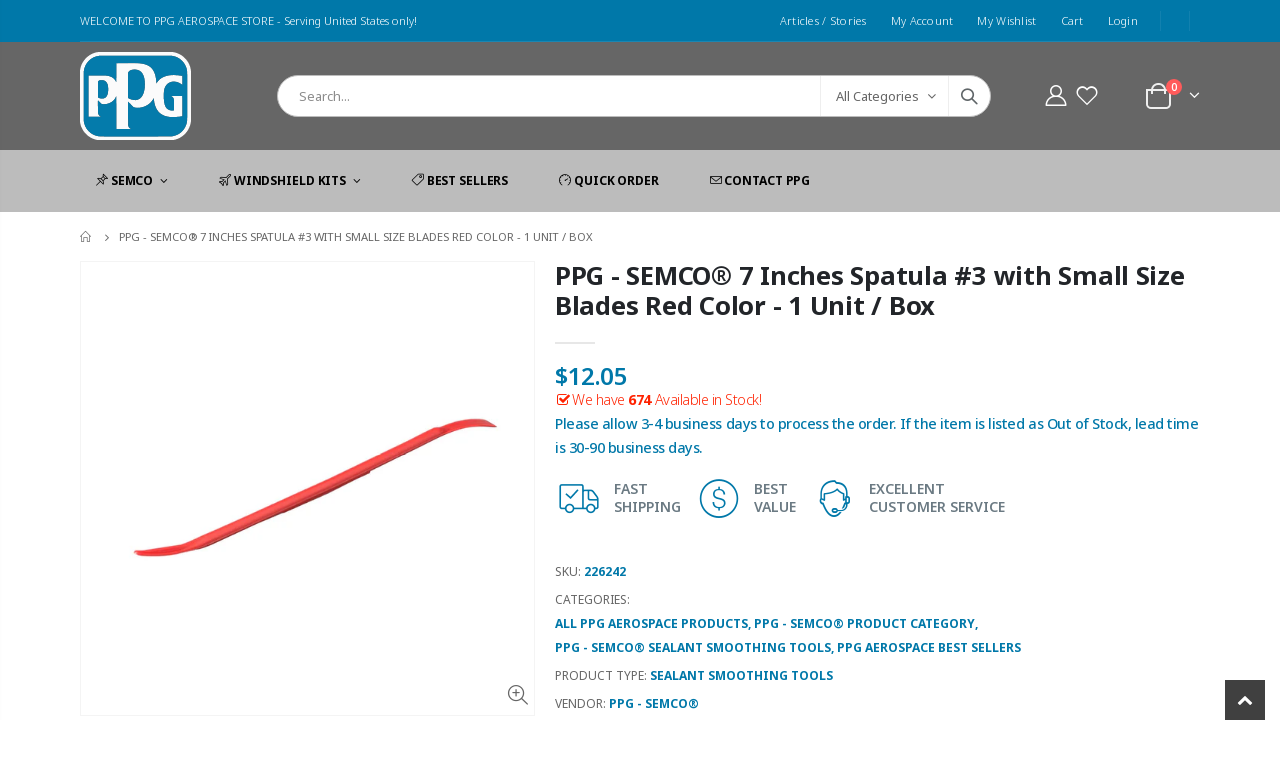

--- FILE ---
content_type: text/html; charset=utf-8
request_url: https://ppgaerospacestore.com/products/226242
body_size: 63596
content:
<!DOCTYPE html>
<!--[if IE 8]><html class="no-js lt-ie9" lang="en"> <![endif]-->
<!--[if IE 9 ]><html class="ie9 no-js" lang="en"> <![endif]-->
<!--[if (gt IE 9)|!(IE)]><!--> <html class="no-js" lang="en"> <!--<![endif]-->
<head>
  <!-- Basic page needs ================================================== -->
  <meta charset="utf-8">
  <meta http-equiv="Content-Type" content="text/html; charset=utf-8">
  <link rel="shortcut icon" href="//ppgaerospacestore.com/cdn/shop/t/45/assets/favicon.ico?v=115254577853312408131761663504" type="image/png" /><title>PPG - Semco® 7 Inches Spatula #3 with Small Size Blades Red Color - 1 Unit / Box - PPG Aerospace Store</title><meta name="description" content="This premium 7-inch reinforced plastic spatula features our specialized dual-end design with the smallest blade configuration in our tooling line." /><!-- Helpers ================================================== -->
  <link rel="canonical" href="https://ppgaerospacestore.com/products/226242" /><meta name="viewport" content="width=device-width, initial-scale=1, minimum-scale=1, maximum-scale=1" /><meta name="theme-color" content="" />
  <!-- CSS ==================================================+ -->
  <style data-shopify>
  :root {
    --theme-color: #0078a9;    
    --basic-text-color: #666666;
    --basic-color-link: #0078a9; 
    --select-bg-image: url(//ppgaerospacestore.com/cdn/shop/t/45/assets/select-bg.svg?v=178378774968678360701761663591);

    --product-button-hover-color: #0078a9;
    --button-quickview-color: #0078a9;
    --product-title-color: #666666;
    --product-price-color: #000000;
    --screen-normal: (max-width: 991px);
    --screen-medium: (max-width: 767px);
    --screen-small: (max-width: 575px);
    --screen-x-small: (max-width: 484px); 
    --color-white: #fff;
    --color-black: #000;
    --color-old-price: #a7a7a7; 
    --hot-bg: #62b959;
    --product-sale-bg: #d0006f;
    --product-sale-text: #fff;
    --font-weight-semilight: 200;
    --font-weight-light: 300;
    --font-weight-normal: 400;
    --font-weight-semibold: 600;
    --font-weight-bold: 700;
    --font-weight-extrabold: 800;  
    --price-slider-color: #000000;
  }
  </style>
  <link href="//ppgaerospacestore.com/cdn/shop/t/45/assets/plugins.css?v=120032364295270795851761664543" rel="stylesheet" type="text/css" media="all" />
  <link href="//ppgaerospacestore.com/cdn/shop/t/45/assets/ultramegamenu.css?v=110418124204276681111761664586" rel="stylesheet" type="text/css" media="all" />
  <link href="//ppgaerospacestore.com/cdn/shop/t/45/assets/styles.css?v=161396701659181790001761664574" rel="stylesheet" type="text/css" media="all" />
<link href="//ppgaerospacestore.com/cdn/shop/t/45/assets/header-type2.css?v=80500746460792390661761664485" rel="stylesheet" type="text/css" media="all" /> <link href="//ppgaerospacestore.com/cdn/shop/t/45/assets/product-list.css?v=154984790028774500081761664547" rel="stylesheet" type="text/css" media="all" />
  <link href="//ppgaerospacestore.com/cdn/shop/t/45/assets/responsive.css?v=146823852599219350861761664555" rel="stylesheet" type="text/css" media="all" /> 
  <link href="//ppgaerospacestore.com/cdn/shop/t/45/assets/config.css?v=46449980973015525581761663626" rel="stylesheet" type="text/css" media="all" />
<link href="//ppgaerospacestore.com/cdn/shop/t/45/assets/layout_1280.css?v=148268353772683896081761664522" rel="stylesheet" type="text/css" media="all" />
<!-- Header hook for plugins ================================================== -->
  <script>window.performance && window.performance.mark && window.performance.mark('shopify.content_for_header.start');</script><meta name="facebook-domain-verification" content="o34ilzwvh71gqpdcncnuugbfuf3v3v">
<meta name="google-site-verification" content="8alkD3cMEU33Nddc4rRXAuWCKbdCrKxAeMdUIHR3wVo">
<meta id="shopify-digital-wallet" name="shopify-digital-wallet" content="/55330865212/digital_wallets/dialog">
<meta name="shopify-checkout-api-token" content="e33f2076a3e3768c92bebf38c6804567">
<meta id="in-context-paypal-metadata" data-shop-id="55330865212" data-venmo-supported="false" data-environment="production" data-locale="en_US" data-paypal-v4="true" data-currency="USD">
<link rel="alternate" type="application/json+oembed" href="https://ppgaerospacestore.com/products/226242.oembed">
<script async="async" src="/checkouts/internal/preloads.js?locale=en-US"></script>
<link rel="preconnect" href="https://shop.app" crossorigin="anonymous">
<script async="async" src="https://shop.app/checkouts/internal/preloads.js?locale=en-US&shop_id=55330865212" crossorigin="anonymous"></script>
<script id="apple-pay-shop-capabilities" type="application/json">{"shopId":55330865212,"countryCode":"US","currencyCode":"USD","merchantCapabilities":["supports3DS"],"merchantId":"gid:\/\/shopify\/Shop\/55330865212","merchantName":"PPG Aerospace Store","requiredBillingContactFields":["postalAddress","email","phone"],"requiredShippingContactFields":["postalAddress","email","phone"],"shippingType":"shipping","supportedNetworks":["visa","masterCard","amex","discover","elo","jcb"],"total":{"type":"pending","label":"PPG Aerospace Store","amount":"1.00"},"shopifyPaymentsEnabled":true,"supportsSubscriptions":true}</script>
<script id="shopify-features" type="application/json">{"accessToken":"e33f2076a3e3768c92bebf38c6804567","betas":["rich-media-storefront-analytics"],"domain":"ppgaerospacestore.com","predictiveSearch":true,"shopId":55330865212,"locale":"en"}</script>
<script>var Shopify = Shopify || {};
Shopify.shop = "ppg-aerospace-store.myshopify.com";
Shopify.locale = "en";
Shopify.currency = {"active":"USD","rate":"1.0"};
Shopify.country = "US";
Shopify.theme = {"name":"Latest Live Instance - 2025-10-30","id":143580364860,"schema_name":"PPG Aerospace","schema_version":"4.5","theme_store_id":null,"role":"main"};
Shopify.theme.handle = "null";
Shopify.theme.style = {"id":null,"handle":null};
Shopify.cdnHost = "ppgaerospacestore.com/cdn";
Shopify.routes = Shopify.routes || {};
Shopify.routes.root = "/";</script>
<script type="module">!function(o){(o.Shopify=o.Shopify||{}).modules=!0}(window);</script>
<script>!function(o){function n(){var o=[];function n(){o.push(Array.prototype.slice.apply(arguments))}return n.q=o,n}var t=o.Shopify=o.Shopify||{};t.loadFeatures=n(),t.autoloadFeatures=n()}(window);</script>
<script>
  window.ShopifyPay = window.ShopifyPay || {};
  window.ShopifyPay.apiHost = "shop.app\/pay";
  window.ShopifyPay.redirectState = null;
</script>
<script id="shop-js-analytics" type="application/json">{"pageType":"product"}</script>
<script defer="defer" async type="module" src="//ppgaerospacestore.com/cdn/shopifycloud/shop-js/modules/v2/client.init-shop-cart-sync_DlSlHazZ.en.esm.js"></script>
<script defer="defer" async type="module" src="//ppgaerospacestore.com/cdn/shopifycloud/shop-js/modules/v2/chunk.common_D16XZWos.esm.js"></script>
<script type="module">
  await import("//ppgaerospacestore.com/cdn/shopifycloud/shop-js/modules/v2/client.init-shop-cart-sync_DlSlHazZ.en.esm.js");
await import("//ppgaerospacestore.com/cdn/shopifycloud/shop-js/modules/v2/chunk.common_D16XZWos.esm.js");

  window.Shopify.SignInWithShop?.initShopCartSync?.({"fedCMEnabled":true,"windoidEnabled":true});

</script>
<script>
  window.Shopify = window.Shopify || {};
  if (!window.Shopify.featureAssets) window.Shopify.featureAssets = {};
  window.Shopify.featureAssets['shop-js'] = {"shop-cart-sync":["modules/v2/client.shop-cart-sync_DKWYiEUO.en.esm.js","modules/v2/chunk.common_D16XZWos.esm.js"],"init-fed-cm":["modules/v2/client.init-fed-cm_vfPMjZAC.en.esm.js","modules/v2/chunk.common_D16XZWos.esm.js"],"init-shop-email-lookup-coordinator":["modules/v2/client.init-shop-email-lookup-coordinator_CR38P6MB.en.esm.js","modules/v2/chunk.common_D16XZWos.esm.js"],"init-shop-cart-sync":["modules/v2/client.init-shop-cart-sync_DlSlHazZ.en.esm.js","modules/v2/chunk.common_D16XZWos.esm.js"],"shop-cash-offers":["modules/v2/client.shop-cash-offers_CJw4IQ6B.en.esm.js","modules/v2/chunk.common_D16XZWos.esm.js","modules/v2/chunk.modal_UwFWkumu.esm.js"],"shop-toast-manager":["modules/v2/client.shop-toast-manager_BY778Uv6.en.esm.js","modules/v2/chunk.common_D16XZWos.esm.js"],"init-windoid":["modules/v2/client.init-windoid_DVhZdEm3.en.esm.js","modules/v2/chunk.common_D16XZWos.esm.js"],"shop-button":["modules/v2/client.shop-button_D2ZzKUPa.en.esm.js","modules/v2/chunk.common_D16XZWos.esm.js"],"avatar":["modules/v2/client.avatar_BTnouDA3.en.esm.js"],"init-customer-accounts-sign-up":["modules/v2/client.init-customer-accounts-sign-up_CQZUmjGN.en.esm.js","modules/v2/client.shop-login-button_Cu5K-F7X.en.esm.js","modules/v2/chunk.common_D16XZWos.esm.js","modules/v2/chunk.modal_UwFWkumu.esm.js"],"pay-button":["modules/v2/client.pay-button_CcBqbGU7.en.esm.js","modules/v2/chunk.common_D16XZWos.esm.js"],"init-shop-for-new-customer-accounts":["modules/v2/client.init-shop-for-new-customer-accounts_B5DR5JTE.en.esm.js","modules/v2/client.shop-login-button_Cu5K-F7X.en.esm.js","modules/v2/chunk.common_D16XZWos.esm.js","modules/v2/chunk.modal_UwFWkumu.esm.js"],"shop-login-button":["modules/v2/client.shop-login-button_Cu5K-F7X.en.esm.js","modules/v2/chunk.common_D16XZWos.esm.js","modules/v2/chunk.modal_UwFWkumu.esm.js"],"shop-follow-button":["modules/v2/client.shop-follow-button_BX8Slf17.en.esm.js","modules/v2/chunk.common_D16XZWos.esm.js","modules/v2/chunk.modal_UwFWkumu.esm.js"],"init-customer-accounts":["modules/v2/client.init-customer-accounts_DjKkmQ2w.en.esm.js","modules/v2/client.shop-login-button_Cu5K-F7X.en.esm.js","modules/v2/chunk.common_D16XZWos.esm.js","modules/v2/chunk.modal_UwFWkumu.esm.js"],"lead-capture":["modules/v2/client.lead-capture_ChWCg7nV.en.esm.js","modules/v2/chunk.common_D16XZWos.esm.js","modules/v2/chunk.modal_UwFWkumu.esm.js"],"checkout-modal":["modules/v2/client.checkout-modal_DPnpVyv-.en.esm.js","modules/v2/chunk.common_D16XZWos.esm.js","modules/v2/chunk.modal_UwFWkumu.esm.js"],"shop-login":["modules/v2/client.shop-login_leRXJtcZ.en.esm.js","modules/v2/chunk.common_D16XZWos.esm.js","modules/v2/chunk.modal_UwFWkumu.esm.js"],"payment-terms":["modules/v2/client.payment-terms_Bp9K0NXD.en.esm.js","modules/v2/chunk.common_D16XZWos.esm.js","modules/v2/chunk.modal_UwFWkumu.esm.js"]};
</script>
<script id="__st">var __st={"a":55330865212,"offset":-28800,"reqid":"232c58d1-e8a3-4ecd-9fad-d703fbf9d33c-1768593967","pageurl":"ppgaerospacestore.com\/products\/226242","u":"872270f94ffa","p":"product","rtyp":"product","rid":6783153897532};</script>
<script>window.ShopifyPaypalV4VisibilityTracking = true;</script>
<script id="captcha-bootstrap">!function(){'use strict';const t='contact',e='account',n='new_comment',o=[[t,t],['blogs',n],['comments',n],[t,'customer']],c=[[e,'customer_login'],[e,'guest_login'],[e,'recover_customer_password'],[e,'create_customer']],r=t=>t.map((([t,e])=>`form[action*='/${t}']:not([data-nocaptcha='true']) input[name='form_type'][value='${e}']`)).join(','),a=t=>()=>t?[...document.querySelectorAll(t)].map((t=>t.form)):[];function s(){const t=[...o],e=r(t);return a(e)}const i='password',u='form_key',d=['recaptcha-v3-token','g-recaptcha-response','h-captcha-response',i],f=()=>{try{return window.sessionStorage}catch{return}},m='__shopify_v',_=t=>t.elements[u];function p(t,e,n=!1){try{const o=window.sessionStorage,c=JSON.parse(o.getItem(e)),{data:r}=function(t){const{data:e,action:n}=t;return t[m]||n?{data:e,action:n}:{data:t,action:n}}(c);for(const[e,n]of Object.entries(r))t.elements[e]&&(t.elements[e].value=n);n&&o.removeItem(e)}catch(o){console.error('form repopulation failed',{error:o})}}const l='form_type',E='cptcha';function T(t){t.dataset[E]=!0}const w=window,h=w.document,L='Shopify',v='ce_forms',y='captcha';let A=!1;((t,e)=>{const n=(g='f06e6c50-85a8-45c8-87d0-21a2b65856fe',I='https://cdn.shopify.com/shopifycloud/storefront-forms-hcaptcha/ce_storefront_forms_captcha_hcaptcha.v1.5.2.iife.js',D={infoText:'Protected by hCaptcha',privacyText:'Privacy',termsText:'Terms'},(t,e,n)=>{const o=w[L][v],c=o.bindForm;if(c)return c(t,g,e,D).then(n);var r;o.q.push([[t,g,e,D],n]),r=I,A||(h.body.append(Object.assign(h.createElement('script'),{id:'captcha-provider',async:!0,src:r})),A=!0)});var g,I,D;w[L]=w[L]||{},w[L][v]=w[L][v]||{},w[L][v].q=[],w[L][y]=w[L][y]||{},w[L][y].protect=function(t,e){n(t,void 0,e),T(t)},Object.freeze(w[L][y]),function(t,e,n,w,h,L){const[v,y,A,g]=function(t,e,n){const i=e?o:[],u=t?c:[],d=[...i,...u],f=r(d),m=r(i),_=r(d.filter((([t,e])=>n.includes(e))));return[a(f),a(m),a(_),s()]}(w,h,L),I=t=>{const e=t.target;return e instanceof HTMLFormElement?e:e&&e.form},D=t=>v().includes(t);t.addEventListener('submit',(t=>{const e=I(t);if(!e)return;const n=D(e)&&!e.dataset.hcaptchaBound&&!e.dataset.recaptchaBound,o=_(e),c=g().includes(e)&&(!o||!o.value);(n||c)&&t.preventDefault(),c&&!n&&(function(t){try{if(!f())return;!function(t){const e=f();if(!e)return;const n=_(t);if(!n)return;const o=n.value;o&&e.removeItem(o)}(t);const e=Array.from(Array(32),(()=>Math.random().toString(36)[2])).join('');!function(t,e){_(t)||t.append(Object.assign(document.createElement('input'),{type:'hidden',name:u})),t.elements[u].value=e}(t,e),function(t,e){const n=f();if(!n)return;const o=[...t.querySelectorAll(`input[type='${i}']`)].map((({name:t})=>t)),c=[...d,...o],r={};for(const[a,s]of new FormData(t).entries())c.includes(a)||(r[a]=s);n.setItem(e,JSON.stringify({[m]:1,action:t.action,data:r}))}(t,e)}catch(e){console.error('failed to persist form',e)}}(e),e.submit())}));const S=(t,e)=>{t&&!t.dataset[E]&&(n(t,e.some((e=>e===t))),T(t))};for(const o of['focusin','change'])t.addEventListener(o,(t=>{const e=I(t);D(e)&&S(e,y())}));const B=e.get('form_key'),M=e.get(l),P=B&&M;t.addEventListener('DOMContentLoaded',(()=>{const t=y();if(P)for(const e of t)e.elements[l].value===M&&p(e,B);[...new Set([...A(),...v().filter((t=>'true'===t.dataset.shopifyCaptcha))])].forEach((e=>S(e,t)))}))}(h,new URLSearchParams(w.location.search),n,t,e,['guest_login'])})(!0,!0)}();</script>
<script integrity="sha256-4kQ18oKyAcykRKYeNunJcIwy7WH5gtpwJnB7kiuLZ1E=" data-source-attribution="shopify.loadfeatures" defer="defer" src="//ppgaerospacestore.com/cdn/shopifycloud/storefront/assets/storefront/load_feature-a0a9edcb.js" crossorigin="anonymous"></script>
<script crossorigin="anonymous" defer="defer" src="//ppgaerospacestore.com/cdn/shopifycloud/storefront/assets/shopify_pay/storefront-65b4c6d7.js?v=20250812"></script>
<script data-source-attribution="shopify.dynamic_checkout.dynamic.init">var Shopify=Shopify||{};Shopify.PaymentButton=Shopify.PaymentButton||{isStorefrontPortableWallets:!0,init:function(){window.Shopify.PaymentButton.init=function(){};var t=document.createElement("script");t.src="https://ppgaerospacestore.com/cdn/shopifycloud/portable-wallets/latest/portable-wallets.en.js",t.type="module",document.head.appendChild(t)}};
</script>
<script data-source-attribution="shopify.dynamic_checkout.buyer_consent">
  function portableWalletsHideBuyerConsent(e){var t=document.getElementById("shopify-buyer-consent"),n=document.getElementById("shopify-subscription-policy-button");t&&n&&(t.classList.add("hidden"),t.setAttribute("aria-hidden","true"),n.removeEventListener("click",e))}function portableWalletsShowBuyerConsent(e){var t=document.getElementById("shopify-buyer-consent"),n=document.getElementById("shopify-subscription-policy-button");t&&n&&(t.classList.remove("hidden"),t.removeAttribute("aria-hidden"),n.addEventListener("click",e))}window.Shopify?.PaymentButton&&(window.Shopify.PaymentButton.hideBuyerConsent=portableWalletsHideBuyerConsent,window.Shopify.PaymentButton.showBuyerConsent=portableWalletsShowBuyerConsent);
</script>
<script data-source-attribution="shopify.dynamic_checkout.cart.bootstrap">document.addEventListener("DOMContentLoaded",(function(){function t(){return document.querySelector("shopify-accelerated-checkout-cart, shopify-accelerated-checkout")}if(t())Shopify.PaymentButton.init();else{new MutationObserver((function(e,n){t()&&(Shopify.PaymentButton.init(),n.disconnect())})).observe(document.body,{childList:!0,subtree:!0})}}));
</script>
<link id="shopify-accelerated-checkout-styles" rel="stylesheet" media="screen" href="https://ppgaerospacestore.com/cdn/shopifycloud/portable-wallets/latest/accelerated-checkout-backwards-compat.css" crossorigin="anonymous">
<style id="shopify-accelerated-checkout-cart">
        #shopify-buyer-consent {
  margin-top: 1em;
  display: inline-block;
  width: 100%;
}

#shopify-buyer-consent.hidden {
  display: none;
}

#shopify-subscription-policy-button {
  background: none;
  border: none;
  padding: 0;
  text-decoration: underline;
  font-size: inherit;
  cursor: pointer;
}

#shopify-subscription-policy-button::before {
  box-shadow: none;
}

      </style>

<script>window.performance && window.performance.mark && window.performance.mark('shopify.content_for_header.end');</script> <!-- /snippets/oldIE-js.liquid -->


<!--[if lt IE 9]>
<script src="//cdnjs.cloudflare.com/ajax/libs/html5shiv/3.7.2/html5shiv.min.js" type="text/javascript"></script>
<script src="//ppgaerospacestore.com/cdn/shop/t/45/assets/respond.min.js?v=146099286047039915311761664553" type="text/javascript"></script>
<link href="//ppgaerospacestore.com/cdn/shop/t/45/assets/respond-proxy.html" id="respond-proxy" rel="respond-proxy" />
<link href="//ppgaerospacestore.com/search?q=6563c739f5da995aa1854e6b766480d4" id="respond-redirect" rel="respond-redirect" />
<script src="//ppgaerospacestore.com/search?q=6563c739f5da995aa1854e6b766480d4" type="text/javascript"></script>
<![endif]-->

<script src="//ppgaerospacestore.com/cdn/shop/t/45/assets/vendor.js?v=132276757370297431461761664588" type="text/javascript"></script>
<!-- Import custom fonts ====================================================== --><script type="text/javascript"> 
    var asset_url = '//ppgaerospacestore.com/cdn/shop/t/45/assets//?4660';
    var routes_url = '/';
    var money_format = '<span class="money">${{amount}}</span>'; 
  </script>  
  <style>
    h2,h3,h4 { 
    font-weight: 700;
}
h1, h2, h3, h4, h5, h6 {
    color: #000; 
}
h2 {
margin: 0 0 32px 0;
}
h3 {
margin: 0 0 20px 0;
}
h4,h5 {
margin: 0 0 14px 0;
}
.ls-negative-20 {
    letter-spacing: -.02em;
}
body {
    line-height: 24px;
}
p { 
    line-height: 24px;
    margin: 0 0 1.25rem;
}
b, strong {
    font-weight: 700;
}
.ls-n-20 {
    letter-spacing: -.02em;
}
.ls-80 {
    letter-spacing: .08em;
}
.m-l-xs {
    margin-left: 5px!important;
}
.align-right {
    text-align: right;
}
.align-left {
    text-align: left;
} 
html .heading-light, html .lnk-light, html .text-color-light {
    color: #ffffff;
}
html .heading-dark, html .lnk-dark, html .text-color-dark {
    color: #000;
}
html .heading-secondary, html .lnk-secondary, html .text-color-secondary {
    color: #FF7C13;
}
html .background-color-secondary {
    background-color: #FF7C13;
}
.f-left, .pull-left {
    float: left;
}
.d-inline-block {
    display: inline-block;
} 
sup {
    font-size: 50%;
}
.btn {
    letter-spacing: .01em;
    font-weight: 700;
    border-radius: 0;
    line-height: 1.42857;
}
html .btn-dark {
    color: #fff;
    background-color: #000;
    border-color: #2BCBCBC;
} 
.btn-modern {
    text-transform: uppercase;
    font-size: .75rem;
    padding: .75rem 1.5rem;
    font-weight: 600;
}
.btn-flat {
    padding: 0 !important;
    background: none !important;
    border: none !important;
    border-bottom: 1px solid transparent !important;
    box-shadow: none !important;
    text-transform: uppercase;
    font-size: 12px;
}
html .btn-quaternary {
    color: #fff;
    background-color: #000;
    border-color: #BCBCBC;
}
.btn-lg { 
    line-height: 1.3333;
}
.btn-modern.btn-lg {
    font-size: .875rem;
    padding: 1rem 2.25rem;
}
.btn-md:not(.btn-modern) {
    font-size: .8571em;
    font-weight: 700;
    padding: .533rem .933rem;
}
.porto-ultimate-content-box .vc_btn3{
    font-size: 1.4em;
}
html .btn-secondary {
    color: #fff;
    background-color: #FFB81C;
    border-color: #FFB81C;
}
html .btn-secondary:hover, html .btn-secondary:focus, html .btn-secondary:active {
    color: #fff;
    background-color: #FFB81C;
    border-color: #FFB81C;
}
ul li {
line-height: 24px;
}
.header-container.type2 {
    border-bottom: 1px solid #BCBCBC;
}  
.header-container.type2 .top-navigation li.level0 a.level-top { 
    letter-spacing: -.12px;
    padding-top: 22px;
    padding-bottom: 22px;
    padding-right: 32px;
} 
.owl-carousel.nav-inside-left .owl-dots {
    left: 7.25%;
    bottom: 25px;
}
.slideshow,.widget-sidebar {margin-bottom: 20px;}
.slideshow .item {
    height: 415px;
    padding: 0 !important;
} 
.content-container .has-content-pos {
    font-size: 10px; 
} 
.slideshow.owl-carousel.dots-style-1 .owl-dot span {
border-color: #fff;
}
.slideshow.owl-carousel.dots-style-1 .owl-dot.active span {
color:#000;
border-color: #000;
}
.homepage-bar {
  border: 0;
}
.homepage-bar .row {margin: 0;}
.homepage-bar .block_content {
     border: #BCBCBC solid 1px;
} 
.homepage-bar [class^="col-"]{
border-left: 1px solid #fff;
margin: 12px 0;
padding-top: 13px;
padding-bottom: 13px;
padding-left: 0;
padding-right: 0;
} 
.homepage-bar [class^='col-md-'] i, .homepage-bar [class^='col-lg-'] i { 
    font-size: 35px; 
    margin-right: 7px;
    height: 35px;
}
.homepage-bar .text-area h3 {
    margin: 0;
    font-size: 14px !important;
    font-weight: 700;
    line-height: 14px !important;
    margin-bottom: 3px !important;
}
.homepage-bar .text-area p { 
    font-size: 13px !important;
    font-family: 'Noto Sans';
    font-weight: 400;
    color: #777 !important;
    line-height: 17px !important;
    letter-spacing: 0;
}
.side-custom-menu + .widget-boxslide {margin-top: -4px;}
.full-width-image-banner {
  margin: 0;
}    
.banner-masonry-grid .grid-sizer {
    width: 25%;
    flex: 0 0 25%;
}
.main-container .main-breadcrumbs {
    padding: 12px 0;
    font-size: .8em;
    line-height: 1;
    margin-bottom: 0 !important;
    font-weight: 400;
    text-transform: uppercase;
}
.footer-wrapper .footer-middle{
    padding: 4rem 0 1.5rem;
}
.footer-wrapper .footer-middle .footer-ribbon{
padding: 10px 20px 6px 20px;
    margin: -79px 0 25px;
} 
.main-container .main-breadcrumbs{
border: 0;
} 
.products .product-col .quickview {
    font-weight: 400;
}
.products .product-col .product-image .inner:before {
    content: '';
    position: absolute;
    left: 0;
    top: 0;
    width: 100%;
    height: 100%;
    background: rgba(0,0,0,.1);
    z-index: 1;
    opacity: 0;
    transition: opacity 0.2s ease;
}
.products .product-col:hover .product-image .inner:before {
    opacity: 1;
}
.product-image .labels .onsale { 
    border-radius: 0;
    font-size: 10px; 
}
.product-view .product-shop .actions a.link-wishlist, .product-view .product-shop .actions a.link-compare { 
    width: 43px;
    height: 43px;
    line-height: 41px;
}
.product-view .product-options-bottom .add-to-cart-box .button-wrapper .button-wrapper-content .btn-cart:not(:hover) {
    background: #000;
}
.product-view .add-to-links .link-wishlist i:before {
    content: '\e889';
} 
.main-container .pagenav-wrap .pagination .pagination-page li a:hover{
    background: transparent;
    color: inherit;
    border-color: #BCBCBC;
}
.main-container .pagenav-wrap .pagination .pagination-page li.active span{
 background: transparent;
    color: inherit;
}
.icon-right-dir:before {
  content: '\e81a';
}
.main-container .pagenav-wrap .pagination .pagination-page li.text a:hover {
  color: inherit;
} 
.product-view .product-options-bottom {
  border-bottom: 1px solid #BCBCBC;
}
.template-blog .owl-dots{
  position: absolute;
  left: 0;
  right: 0;
  bottom: 0;
}
.main-container .login_content h2{
  text-transform: none;
} 
.top-navigation li.level0.static-dropdown .mega-columns ul.level0 li.level1.groups.item{
width: 50%;
}  
.section-title {color:#000;}
.product-details a {
color:#000;
}
.price {
    color: #0078a9;
}
ul.product_list_widget li .product-details .amount {color:#666;}
.footer-wrapper, .footer-wrapper p {
    font-size: 13px;
    line-height: 22px;
}
.footer-wrapper .footer-middle .footer-ribbon {
    padding: 10px 20px 6px;
    top: 0;
    margin: 0;
    transform: translateY(-16px);
    font-size: 1.6em;
    line-height: 22px;
}
.footer-wrapper .footer-bottom address { 
    margin-left: 0;
    font-size: .9em;
}
.footer-wrapper .social-icons a {
  font-size: 15px;
width: 37px;
  height: 37px;
  line-height: 37px;
} 
.footer-wrapper .footer-middle .footer-ribbon span {font-size: inherit;}
.footer-middle .info-footer .footer-block-title h3 {
    margin: 0 0 15px;
    font-size: 15px;
    font-weight: 700;
    line-height: 1.4;
}

.footer-middle .info-footer .block-bottom .footer-block-title h3 { 
    font-weight: 600;
    margin-bottom: 10px;
    line-height: 19px;
}
.footer-middle ul.contact-info li span {
    line-height: 24px; 
}
.footer-middle b {font-weight: 400;} 
.footer-wrapper .share-links a {
    width: 37px;
    height: 37px;
    border-radius: 20px !important;
    border: 1px solid #000;
    box-shadow: none;margin: 2px;
    color:#fff;
    font-size: 12px;
}
.footer-wrapper .newsletter-footer input { 
    background: #000;
    color: #666;
}
.footer-wrapper .widget-wrapper {
    margin-bottom: 15px;
}
.footer-middle .block-bottom { 
    border-color:#000; 
    padding-bottom: 0;
    padding-top: 35px;
}
.footer-wrapper .footer-middle ul.footer-list .item { 
    margin-bottom: 1.5rem;
}
.footer-bottom {
    padding: 21px 0;
}
.footer-wrapper .footer-bottom .container::before {
    top: -21px;
    background-color: #000;
}

/* CSS to make Menu Items in Separate Columns of 10 - Don Not Remove ! */
.main-section-header .top-navigation li.level0 ul li .menu-wrapper .level1 {
    -moz-column-count: 2 !important;
    -moz-column-gap: 20px !important;
    -webkit-column-count: 2 !important;
    -webkit-column-gap: 20px !important;
    column-count: 2 !important;
    column-gap: 20px !important;
}

.top-navigation ul li ul.level1 li:last-child a {
    margin-bottom: 40px !important;
}

.main-section-header .top-navigation li.level0.m-dropdown ul li a {
    padding: 8px 25px !important;
}

.main-section-header .top-navigation li.level0 ul li a {
    white-space: unset !important;
    overflow: visible !important;

}
.title-level1 {
    font-size: 14px !important;
    color: #0078A9 !important;

}
.level2 a:hover{
    text-decoration: underline !important;
}

.header-container.type9.header-menu-style-background_new.menu-color-custom .main-nav ul.top-navigation>li.active>a:before, .header-menu-style-background_new.menu-color-custom .main-nav ul.top-navigation>li.active, .header-menu-style-background_new.menu-color-custom .main-nav ul.top-navigation>li:hover  {
    background-color: transparent !important;
}

#rxfc-discount .rxfc-discount-table th {
     padding-right: 10px !important;
}

#rxfc-discount .rxfc-discount-table td {
     text-align: center !important;
     padding-right: 10px !important;
}

.product_view_default .porto-custom-block {
    display: block !important;
}

.products .product-col h3 { 
 white-space: pre-line !important;
}

.lb-spc-details-name {
display: inline-block;}
.lb-spc-details-price {
font-weight: 600;}
    @media (max-width: 768px) {
.product-view .porto-custom-block .item {
    display: block !important;
}
}

@media (max-width: 768px) {
.content-container .has-content-pos {
    font-size: 6px !important;
}

#banner-masonry-1597807785094 {
    display: none !important;
}
}

@media (min-width: 1280px) {
.container {
    max-width: 1140px;
}
}
@media(max-width: 991px){
.container {
padding-left: 20px;
padding-right: 20px;
}
.footer-middle .social-icons {margin-bottom: 15px;}
}
.custom-support-164317355876794344 i {
font-size: 40px !important; }
.btn {
font-size: 16px;}
  .sc_qs_cart_amount{
    background-color:#e0e0e0;
    display: block;
    font-size: 15px;
    font-weight: bold;
    line-height: 1.2em;
    padding: 25px 0px;
    position: fixed;
    left: 10px;
    top: auto !important;
    bottom: 40px;
    text-align: center;
    width: 100px;
    z-index: 100;
  }
  </style>
  <link href="//ppgaerospacestore.com/cdn/shop/t/45/assets/minimum-order.css?v=181176121749681367841761664531" rel="stylesheet" type="text/css" media="all" />
  <!-- /snippets/social-meta-tags.liquid -->


  <meta property="og:type" content="product">
  <meta property="og:title" content="PPG - SEMCO® 7 Inches Spatula #3 with Small Size Blades Red Color - 1 Unit / Box">
  
  <meta property="og:image" content="http://ppgaerospacestore.com/cdn/shop/products/ppg-semco-7-inches-spatula-3-with-small-size-blades-red-color-1-unit-box-7716542_grande.jpg?v=1761599670">
  <meta property="og:image:secure_url" content="https://ppgaerospacestore.com/cdn/shop/products/ppg-semco-7-inches-spatula-3-with-small-size-blades-red-color-1-unit-box-7716542_grande.jpg?v=1761599670">
  
  <meta property="og:price:amount" content="12.05">
  <meta property="og:price:currency" content="USD">


  <meta property="og:description" content="This premium 7-inch reinforced plastic spatula features our specialized dual-end design with the smallest blade configuration in our tooling line.">

  <meta property="og:url" content="https://ppgaerospacestore.com/products/226242">
  <meta property="og:site_name" content="PPG Aerospace Store">





<meta name="twitter:card" content="summary">

  <meta name="twitter:title" content="PPG - SEMCO® 7 Inches Spatula #3 with Small Size Blades Red Color - 1 Unit / Box">
  <meta name="twitter:description" content="Precision Dual-End Reinforced Plastic Spatula (7&quot;) Engineered for Precision Sealant Application This premium 7-inch reinforced plastic spatula features our specialized dual-end design with the smallest blade configuration in our tooling line. Meticulously crafted for professionals who demand precision, this spatula allows for exact control when working with sealants and similar materials in confined spaces or detailed applications. The reinforced plastic construction offers superior durability while eliminating the risk of surface scratching or material contamination that can occur with metal tools. Each blade is precisely engineered to create clean, professional finishes on your sealant beads, ensuring consistent results even in challenging applications. The ergonomic design provides excellent grip and control, reducing hand fatigue during extended use. The compact 7-inch length makes this tool ideal for accessing tight spaces while maintaining maneuverability. The non-porous surface prevents material absorption, making cleanup quick and">
  <meta name="twitter:image" content="https://ppgaerospacestore.com/cdn/shop/products/ppg-semco-7-inches-spatula-3-with-small-size-blades-red-color-1-unit-box-7716542_medium.jpg?v=1761599670">
  <meta name="twitter:image:width" content="240">
  <meta name="twitter:image:height" content="240">


  <script type="text/javascript">
  document.addEventListener('DOMContentLoaded', function() {
    var $ = jQuery;
    
    // Function to collapse long lists
    function collapseLongLists() {
      console.log('Initializing sidebar collapse functionality');
      
      // Target all lists in the sidebar
      $('.sidebar-content ul, .layer-filter ol').each(function() {
        var $list = $(this);
        var $items = $list.children('li');
        
        console.log('Found list with ' + $items.length + ' items');
        
        // If the list has more than 6 items
        if ($items.length > 6) {
          console.log('Collapsing list with ' + $items.length + ' items');
          
          // Keep only first 6 items visible
          $items.slice(6).hide();
          
          // Check if show more button already exists
          if ($list.next('.show-more-btn').length === 0) {
            // Add a "Show more" button after the list
            var $showMoreBtn = $('<div class="show-more-btn">+ Show more</div>');
            
            // Add the button after the list
            $list.after($showMoreBtn);
            
            // Toggle visibility when clicking the button
            $showMoreBtn.on('click', function() {
              var $hiddenItems = $items.slice(6);
              var isExpanded = $hiddenItems.is(':visible');
              
              if (isExpanded) {
                $hiddenItems.hide();
                $(this).text('+ Show more');
              } else {
                $hiddenItems.show();
                $(this).text('- Show less');
              }
            });
          }
        }
      });
    }
    
    // Run the function after a short delay to ensure all elements are loaded
    setTimeout(function() {
      collapseLongLists();
    }, 500);
    
    // Also run when AJAX requests complete (for dynamically loaded content)
    $(document).ajaxComplete(function() {
      setTimeout(function() {
        collapseLongLists();
      }, 500);
    });
  });
</script>

<style>
  .show-more-btn {
    cursor: pointer;
    color: #08c;
    margin-top: 10px;
    margin-bottom: 10px;
    font-size: 13px;
    font-weight: 500;
    transition: color 0.3s;
    display: block;
    text-align: left;
  }
  
  .show-more-btn:hover {
    color: #0099e6;
    text-decoration: underline;
  }
</style>

 
  <!--<script type='text/javascript' src='https://platform-api.sharethis.com/js/sharethis.js#property=671ad274f1a61800125d4ead&product=inline-share-buttons' async='async'></script>-->
  <!-- BEGIN app block: shopify://apps/consentmo-gdpr/blocks/gdpr_cookie_consent/4fbe573f-a377-4fea-9801-3ee0858cae41 -->


<!-- END app block --><!-- BEGIN app block: shopify://apps/proviews-product-reviews-q-a/blocks/core-snippet/12149a28-b683-4ed7-84d2-9d5b9721e861 --><script data-cfasync='false' id='prorw_settings_script' > var prorwJsLodeCalled = 0; window.prorwSettings = { "pagination": "10", "is_country_name_active": "1", "is_flag_active": "1", "verified_badge_placement": "left-of-reviewer-name", "metafields_version": "v-1760019932", "reply_name": "ppg-aerospace-store.myshopify.com", "is_mysql": "1", "shop_domain_prefix": "ppg-aerospace-store", "footer": "1", "autopublish": "2", "autopublish_minimum_rating": "4", "autopublish_question": "1", "review_dates": "1", "review_date_options": "", "ask_questions": "1", "widget_reviewer_name_as_initial": "", "custome_icon_format": "all_initials", "disable_web_reviews": "0", "widget_title": "Product Reviews", "widget_open_review_form_title": "Write a review", "widget_open_form_text": "Write a review", "widget_review_sort_by_title": "Sort By:", "is_active_review_recommend_product_text": "Do you recommend this product?", "is_active_review_recommend_product_yes_label": "Yes", "is_active_review_recommend_product_no_label": "No", "widget_review_vote_helpful_message": "Was this review helpful?", "widget_question_vote_helpful_message": "Was this question helpful?", "widget_question_sort_by_title": "Sort By:", "widget_review_tab_title": "Reviews", "widget_question_tab_title": "Questions", "widget_open_question_form_title": "Ask A Question", "widget_close_form_text": "Cancel", "widget_open_question_form_text": "Ask a Question", "widget_close_question_form_text": "Cancel", "widget_refresh_page_text": "Refresh page", "widget_summary_text": "Based on [!number_of_reviews!] review(s)", "widget_no_review_text": "No reviews yet", "widget_name_field_text": "Name", "widget_verified_name_field_text": "Verified Name (public)", "widget_name_placeholder_text": "Enter your name (public)", "widget_required_field_error_text": "This field is required.", "widget_review_title_field_error_text": "This field is required.", "widget_email_field_text": "Email", "widget_verified_email_field_text": "Verified Email (private, can''t change)", "widget_email_placeholder_text": "Enter your email (private)", "widget_email_field_error_text": "Please enter a valid email address.", "widget_rating_field_text": "Rating", "widget_rating_field_error_text": "This field is required", "widget_review_title_field_text": "Review Title", "widget_review_title_placeholder_text": "Give your review a title", "widget_review_body_field_text": "Review", "widget_review_body_placeholder_text": "Write your comments here", "widget_review_body_error_text": "This field is required", "widget_pictures_field_text": "Picture", "widget_submit_review_text": "Submit Review", "widget_submit_verified_review_text": "Submit Verified Review", "widget_submit_success_msg_with_auto_publish": "Thank you for submitting your review! Please refresh the page in a few moments to see your review.", "widget_submit_success_msg_no_auto_publish": "Thank you for submitting your review! Your review will be published as soon as it is approved by the shop administrator.", "question_success_message": "Thank you for submitting your question! Your question will be published as soon as it is approved by the shop admin.", "widget_show_default_reviews_out_of_total_text": "Showing [!n_reviews_shown!] out of [!n_reviews!] reviews.", "widget_show_all_link_text": "Show all", "widget_show_less_link_text": "Show less", "widget_author_said_text": "[!reviewer_name!] said:", "widget_days_text": "[!n!] days ago", "widget_weeks_text": "[!n!] week(s) ago", "widget_months_text": "[!n!] month(s) ago", "widget_years_text": "[!n!] year(s) ago", "widget_yesterday_text": "Yesterday", "widget_today_text": "Today", "widget_replied_text": "[!shop_name!] replied:", "widget_read_more_text": "Read more", "widget_rating_filter_color": "#fbcd0a", "widget_rating_filter_see_all_text": "See all reviews", "widget_sorting_most_recent_text": "Most Recent", "widget_sorting_highest_rating_text": "Highest Rating", "widget_sorting_lowest_rating_text": "Lowest Rating", "widget_sorting_with_pictures_text": "With Pictures", "widget_star_color": "#ffa500", "verified_badge_text": "Verified", "verified_badge_bg_color": "", "verified_badge_text_color": "", "widget_review_max_height": "0", "widget_hide_border": "0", "all_reviews_include_out_of_store_products": "false", "all_reviews_out_of_store_text": "(out of store)", "all_reviews_pagination": "100", "all_reviews_product_name_prefix_text": "about", "enable_review_pictures": "1", "widget_theme": "default", "badge_no_review_text": "No reviews", "badge_n_reviews_text": "[!n!] review(s)", "badge_star_color": "#ffa500", "hide_badge_preview_if_no_reviews": "0", "badge_hide_text": "0", "enforce_center_preview_badge": "0", "hide_answers": "false", "is_active_review_votes": "1", "review_votes_success_message": "Thank you for submitting your vote", "review_votes_error_message": "You have already submitted your vote", "review_social_media_share": "1", "review_social_media_facebook": "1", "review_social_media_twitter": "1", "review_social_media_linkedin": "1", "review_social_media_pinterest": "1", "prorw_review_read_more_color": "#0078a9", "container_max_width": "", "is_active_questions_votes": "1", "questions_votes_success_message": "Thank you for submitting your vote", "questions_votes_error_message": "You have already submitted your vote", "review_pictures_max_width": "75", "questions_social_media_share": "1", "questions_social_media_facebook": "1", "questions_social_media_twitter": "1", "questions_social_media_linkedin": "1", "questions_social_media_pinterest": "1", "error_message_color": "#9c1f1f", "success_message_color": "#348234", "response_message_time": "60", "max_image_size": "5", "max_video_size": "25", "max_image_item": "5", "max_video_item": "1", "widget_themes_id": "1", "is_active_widget_popup_call": "0", "is_all_active_widget_popup_call": "0", "widget_question_name_field_text": "Name", "widget_question_email_field_text": "Email", "widget_question_body_field_text": "Question", "widget_question_name_placeholder_text": "Enter your Name", "widget_question_email_placeholder_text": "name@example.com", "widget_question_body_placeholder_text": "Write your question here", "widget_question_name_field_error_text": "The field is required", "widget_question_email_field_error_text": "The field is required", "widget_question_body_error_text": "The field is required", "widget_submit_question_text": "Submit Question", "widget_question_close_form_text": "Cancel", "load_more_button_text": "Show More Reviews", "reviews_carousel_title": "What Our Customers Say", "reviews_carousel_limit": "12", "reviews_carousel_visible_limit": "3", "enable_rewards": "0", "enable_reviews": "1", "enable_ask_question": "1", "is_reviews_carousel_active": "1", "is_reviews_carousel_autoplay_active": "0", "is_preview_badge_active": "1", "is_all_reviews_list_active": "1", "is_all_site_reviews_list_active": "1", "is_product_page_active": "1", "is_verified_reviews_badge_active": "0", "is_review_sort_by_active": "1", "is_review_sort_by_with_photos_active": "1", "is_review_sort_by_recent_active": "1", "is_review_sort_by_highest_rating_active": "1", "is_review_sort_by_lowest_rating_active": "1", "is_review_sort_by_most_votes_active": "1", "is_review_sort_by_least_votes_active": "1", "is_ai_review_summary_active": "0", "is_question_sort_by_active": "1", "is_question_sort_by_recent_active": "1", "is_question_sort_by_most_votes_active": "1", "is_question_sort_by_least_votes_active": "1", "review_sort_by_label_with_photos_active": "With Attachments", "review_sort_by_label_recent_active": "Most Recent", "review_sort_by_label_highest_rating_active": "Highest Rating", "review_sort_by_label_lowest_rating_active": "Lowest Rating", "review_sort_by_label_most_votes_active": "Most Votes", "review_sort_by_label_least_votes_active": "Least Votes", "question_sort_by_label_recent_active": "Most Recent", "question_sort_by_label_most_votes_active": "Most Votes", "question_sort_by_label_least_votes_active": "Least Votes", "widget_no_question_text": "Ask your Question about this item", "widget_be_first_review_text": "Be the first to review this item", "reviews_error_message": "Sorry, something went wrong. Please try again after sometime.", "question_error_message": "Sorry, something went wrong. Please try again after sometime.", "theme_colour": "#0078a9", "custome_icon_format": "all_initials", "custome_icon_format_custom_color": "#323133", "custome_icon_format_random_color": "", "custome_icon_format_random_luminosity": "", "default_form_rating": "5", "default_review_sort_by": "", "widget_form_attachments_title": "Select Files to Upload Photo & Video", "widget_form_attachments_message": "[!n_number_photos!] Photos of each upto [!n_size_photos!]MB and [!n_number_video!] video upto [!n_size_video!]MB", "enable_site_review": "1", "is_active_inappropriate": "0", "inappropriate_text": "Report as inappropriate", "inappropriate_success_text": "This review has been reported", "is_site_reviews_carousel_autoplay_active": "0", "is_site_reviews_carousel_active": "0", "site_reviews_carousel_title": "Shop Reviews", "site_reviews_carousel_limit": "2", "site_reviews_carousel_visible_limit": "2", "is_active_tabindex": "0", "question_badge_hide_text": "0", "badge_no_question_text": "No question", "badge_n_question_text": "[!n!] question(s)", "hide_badge_preview_if_no_question": "0", "is_question_preview_badge_active": "0", "question_validate_form_focus": "0", "review_validate_form_focus": "0", "is_reviews_drawer_active": "0", "is_site_review_drawer_active": "0", "drawer_theme": "classic", "drawer_side": "left", "drawer_visibility": "desktop", "cta_text": "", "cta_url": "", "is_reviews_popup_active": "1", "popup_theme": "vertical", "popup_position": "left", "popup_visibility": "desktop", "prorw_moblie_window_width": "992", "is_not_sticky": "0", "drawer_theme_title": "Reviews", "drawer_notification_title": "What Our Customers Say", "title_character_limit": "200", "body_character_limit": "2000", "name_character_limit": "50", "email_character_limit": "100", "custom_forms_textbox_character_limit": "100", "custom_forms_textarea_character_limit": "500", "widget_form_anonymous_review_text": "Would you like to share anonymous review ?", "is_enable_anonymous_reviewer" : "0", "show_all_reviews" : "0" }; </script><script data-cfasync="false" > window.prorwCustomize =[];</script>

<link rel="dns-prefetch" href="https://cdn.simprosysapps.com">
<link rel="dns-prefetch" href="https://spr.simprosysapps.com">
<style class="prorw-temp-hide-style">.prorw-widg, .prorw-revi-badge{ display: block !important }</style>
<script type="text/javascript">
var iscssURL = '0';
var isTVActive = '1';
var widgetID= '1';
window.prorwCoreSnippet = 1;
var prorwJsLodeCalled   = 0;

window.prorwIsScriptTags = 0;
var prorwIsScriptTags = 0;


var assets_version          = "v-1760019997";
var query_string_date_tiem  = "v-1760019997";
var query_string_date_tiem  = "v-1760019997";
var shop_domain             = "ppg-aerospace-store";
var prorw_javascript_v2_url = "ppg-aerospace-store-prorw.js";
var prorw_ti = 0;

        
    var prorw_tt = setInterval(function () {
        var prorw_crcd = document.getElementById("prorw_core_reviews_container_data");
        if (prorw_ti >= 20 || prorw_crcd ) {            
          if(prorw_crcd) {            
              prorw_crcd.classList.add("prorw-revi-widg");
              prorw_crcd.innerHTML = `      <!-- BEGIN app snippet: proviews_widget --><div prorw-data-type="extensions" style="display:none" id="prorw_reviews_container_data" class="prorw-container prorw-extensions-container prorw-wide-container prorw__reviews-container prorw_reviews_container_data " >  <!-- Proviews Widget Start -->  <div aria-hidden="true" class="prorw-hide prorw_current_product_info" type="hidden" id="prorw_current_product_info" data-prorw-shop-name="PPG Aerospace Store" data-prorw-product-url="https://ppgaerospacestore.com/products/226242" data-prorw-product-title="PPG - SEMCO® 7 Inches Spatula #3 with Small Size Blades Red Color - 1 Unit / Box" data-prorw-product-type="Sealant Smoothing Tools" data-prorw-product-id="6783153897532" name="prorw_current_product_info" ></div>  <h2 class="prorw-heading prorw_reviews_widget_title" id= "prorw_reviews_widget_title">Customer Reviews</h2>  <div aria-hidden="true" class="prorw-messages">    <div aria-hidden="true" class="prorw-thank-you">      <h3 aria-hidden="true" class="prorw_user_reply_message" id="prorw_user_reply_message">Thank you for submitting your review</h3>    </div>  </div>  <div id="prorw_review_summary" class="prorw-summary-header prorw_review_summary">    <div id="prorw_review_summary_calculation_review" class="prorw_review_summary_calculation_review prorw_review_summary_calculation_bar">       <div class="prorw-summary" id="prorw__review_summary"> <div class="prorw-starrating prorw-summary-starrating"> <div class="prorw-caption" > <span id="prorw_reviews_widget_summary_text" class="prorw-base-rating" data-count="23 " data-average-ratings ="4.61" > Based on 23 reviews </span> <span class="prorw-total-rating"> <span class="prorw_visually-hidden">Average Rating 4.61 stars out of </span> <span class="prorw_average_ratings" aria-hidden="true">4.61/</span> <span class="prorw-total-rating-small" >5</span> </span> <div class='prorw-rating-bar prorw-summary-rating__row prorw-summary-rating__clear-filter' data-rating=null></div> </div> <i aria-hidden='true' class='prorw-icon prorw-fa-star'></i><i aria-hidden='true' class='prorw-icon prorw-fa-star'></i><i aria-hidden='true' class='prorw-icon prorw-fa-star'></i><i aria-hidden='true' class='prorw-icon prorw-fa-star'></i><i aria-hidden='true' class='prorw-icon prorw-fa-star-half-o'></i> </div></div><div class="prorw-summary-ratings" data-count="23" style="" id="prorw__review_ratings_summary"> <div class="prorw-rating prorw__data_summary_rating_bar" tabindex="0" data-rating="5" data-rating-count="14" role="button"> <span class="prorw_visually-hidden">Filter 14 Reviews with 5 star rating</span> <div aria-hidden="true" class="prorw-title-rating" ><i aria-hidden="true" class="prorw-icon prorw-fa-star"></i> 5</div> <div aria-hidden="true" class="prorw-rating-bar prorw__data_rating_bar" data-rating='5' data-rating-count='14'> <div aria-hidden="true" class="prorw-rating-bar-prosess" style="width:61%;" data-rating="61%">&nbsp;</div> </div> <span aria-hidden="true" class="prorw-count-rate" >(14)</span> </div> <div class="prorw-rating prorw__data_summary_rating_bar" tabindex="0" data-rating="4" data-rating-count="9" role="button"> <span class="prorw_visually-hidden">Filter 9 Reviews with 4 star rating</span> <div aria-hidden="true" class="prorw-title-rating" ><i aria-hidden="true" class="prorw-icon prorw-fa-star"></i> 4</div> <div aria-hidden="true" class="prorw-rating-bar prorw__data_rating_bar" data-rating='4' data-rating-count='9'> <div aria-hidden="true" class="prorw-rating-bar-prosess" style="width:39%;" data-rating="39%">&nbsp;</div> </div> <span aria-hidden="true" class="prorw-count-rate" >(9)</span> </div> <div class="prorw-rating prorw__data_summary_rating_bar" tabindex="0" data-rating="3" data-rating-count="0" role="button"> <span class="prorw_visually-hidden">Filter 0 Review with 3 star rating</span> <div aria-hidden="true" class="prorw-title-rating" ><i aria-hidden="true" class="prorw-icon prorw-fa-star"></i> 3</div> <div aria-hidden="true" class="prorw-rating-bar prorw__data_rating_bar" data-rating='3' data-rating-count='0'> <div aria-hidden="true" class="prorw-rating-bar-prosess" style="width:0%;" data-rating="0%">&nbsp;</div> </div> <span aria-hidden="true" class="prorw-count-rate" >(0)</span> </div> <div class="prorw-rating prorw__data_summary_rating_bar" tabindex="0" data-rating="2" data-rating-count="0" role="button"> <span class="prorw_visually-hidden">Filter 0 Review with 2 star rating</span> <div aria-hidden="true" class="prorw-title-rating" ><i aria-hidden="true" class="prorw-icon prorw-fa-star"></i> 2</div> <div aria-hidden="true" class="prorw-rating-bar prorw__data_rating_bar" data-rating='2' data-rating-count='0'> <div aria-hidden="true" class="prorw-rating-bar-prosess" style="width:0%;" data-rating="0%">&nbsp;</div> </div> <span aria-hidden="true" class="prorw-count-rate" >(0)</span> </div> <div class="prorw-rating prorw__data_summary_rating_bar" tabindex="0" data-rating="1" data-rating-count="0" role="button"> <span class="prorw_visually-hidden">Filter 0 Review with 1 star rating</span> <div aria-hidden="true" class="prorw-title-rating" ><i aria-hidden="true" class="prorw-icon prorw-fa-star"></i> 1</div> <div aria-hidden="true" class="prorw-rating-bar prorw__data_rating_bar" data-rating='1' data-rating-count='0'> <div aria-hidden="true" class="prorw-rating-bar-prosess" style="width:0%;" data-rating="0 %">&nbsp;</div> </div> <span aria-hidden="true" class="prorw-count-rate" >(0)</span> </div></div>      </div>    <div id="prorw_review_summary_actions" class="prorw-summary-actions prorw_review_summary_actions">      <div class="prorw-review-header-images-actions prorw_review_summary_actions_filters" id="prorw_review_summary_actions_filters"></div>      <div class="prorw-button-header-actions prorw_review_summary_actions_buttons" id="prorw_review_summary_actions_buttons">        <button type="button" class="prorw-summary-actions-newreview prorw_review_summary_action_write_review" id="prorw_review_summary_action_write_review">Write a Review</button>        <button type="button" class="prorw-summary-actions-newquestion prorw_review_summary_action_write_question" id="prorw_review_summary_action_write_question" style="">Ask a Question</button>      </div>    </div>  </div>    <div id="prorw_content" class="prorw_content prorw-content">     <div id="prorw_tabmenu_container" class="prorw_tabmenu_container prorw-tabmenu-container">      <ul id="prorw_tabs_menu" class="prorw_tabs_menu prorw-tabs-menu" data-prorw-default-tab="prorw_reviews_tab" >        <li tabindex="0" class="prorw_reviews_tab prorw-tabs-menu-links active" data-prorw-content="prorw_reviews_container" id="prorw_reviews_tab" data-type="reviews" data-count=" 23  " >          <a role="button" class="prorw-a-tab prorw_a_questions_tab" aria-label="Reviews  23 ">Reviews</a>        </li>        <li tabindex="0" class="prorw-tabs-menu-links prorw_questions_tab" data-prorw-content="prorw_questions_container" id="prorw_questions_tab" data-type="questions" style="" data-count=" 5 " data-new-tab="">          <a role="button" class="prorw-a-tab prorw_a_questions_tab" aria-label="Questions  5 ">Questions</a>        </li>      </ul>    </div>    <div id="prorw_reviews_container" class="prorw_reviews_container prorw-tab-content" >      <div id="prorw_reviews_content" class="prorw_reviews_content prorw-reviews-content-tab" data-count=" 23 ">        <div class="prorw-rating-filter">          <div class="prorw-other-option-reviews-activity-top prorw_other_option_reviews_activity_top" id="prorw_other_option_reviews_activity_top"></div>          <div class="prorw-dropdown prorw__select_option_sort_reviews" id="prorw__select_option_sort_reviews">            <span aria-hidden="true" class="prorw_sort_reviews">Sort by:</span>          </div>          <div class="prorw-other-option-reviews-activity-bottom prorw_other_option_reviews_activity_bottom" id="prorw_other_option_reviews_activity_bottom"></div>        </div>        <div class="prorw-review-form-tab" style="display:none;">          <form action="javascript:void(0);" method="post" name="prorw_review_form" id="prorw_review_form" class="prorw_review_form prorw-form" enctype="multipart/form-data">            <input class="prorw-hide prorw_current_product_info_review" type="hidden" id="prorw_current_product_info_review" data-prorw-shop-name="PPG Aerospace Store" data-prorw-product-url="https://ppgaerospacestore.com/products/226242" data-prorw-product-title="PPG - SEMCO® 7 Inches Spatula #3 with Small Size Blades Red Color - 1 Unit / Box" data-prorw-product-type="Sealant Smoothing Tools" data-prorw-product-id="6783153897532" data-average-ratings="4.61" data-count=" 23 " data-main-count=" 23 " name="prorw_current_product_info_review" >            <h4 id="prorw_review_form_title" class="prorw_review_form_title prorw-form-title">Write a Review</h4>            <div class="prorw-form-wrap">              <div class="prorw-form-row">                <label id="prorw_reviewer_name_label" for="prorw_reviewer_name" class="prorw_reviewer_name_label prorw-field-label">Name</label>                <input maxlength="{!! $name_character_limit !!}" id="prorw_reviewer_name" class="prorw_reviewer_name prorw-text-field" type="text" name="prorw_reviewer_name" data-validate-field="prorw_reviewer_name" placeholder="Enter Your Name" >              </div>              <div class="prorw-form-row prorw-half-row">                <label id="prorw_reviewer_email_label" for="prorw_reviewer_email" class="prorw-field-label prorw-email-label prorw_reviewer_email_label">Email</label>                <input maxlength="{!! $email_character_limit !!}" class="prorw-text-field prorw-emial-feald prorw_reviewer_email" id="prorw_reviewer_email" type="email" name="prorw_reviewer_email" data-validate-field="prorw_reviewer_email" placeholder="name@example.com" >              </div>              <div class="prorw-rating-row">                <label id="prorw_reviewer_rating_label" class="prorw-field-label">Rating</label>                <div id="prorw_rating_stars">                  <div class="prorw-rating-group">                    <label role="button" tabindex="0" aria-label="One star" class="prorw_rating__label rating__label" for="prorw_rating_1"><i class="rating__icon prorw-rating__icon--star rating__icon--star prorw-icon prorw-fa-star"></i></label>                    <input aria-hidden="true" class="prorw_rating__input prorw_rating_1" name="prorw_reviewer_rating" id="prorw_rating_1" value="1" type="radio" data-validate-field="prorw_reviewer_rating">                    <label role="button" tabindex="0" aria-label="Two star" class="prorw_rating__label rating__label" for="prorw_rating_2"><i class="rating__icon prorw-rating__icon--star rating__icon--star prorw-icon prorw-fa-star"></i></label>                    <input aria-hidden="true" class="prorw_rating__input prorw_rating_2" name="prorw_reviewer_rating" id="prorw_rating_2" value="2" type="radio" data-validate-field="prorw_reviewer_rating">                    <label role="button" tabindex="0" aria-label="Three star" class="prorw_rating__label rating__label" for="prorw_rating_3"><i class="rating__icon prorw-rating__icon--star rating__icon--star prorw-icon prorw-fa-star"></i></label>                    <input aria-hidden="true" class="prorw_rating__input prorw_rating_3" name="prorw_reviewer_rating" id="prorw_rating_3" value="3" type="radio" data-validate-field="prorw_reviewer_rating">                    <label role="button" tabindex="0" aria-label="Four star" class="prorw_rating__label rating__label" for="prorw_rating_4"><i class="rating__icon prorw-rating__icon--star rating__icon--star prorw-icon prorw-fa-star"></i></label>                    <input aria-hidden="true" class="prorw_rating__input prorw_rating_4" name="prorw_reviewer_rating" id="prorw_rating_4" value="4" type="radio" data-validate-field="prorw_reviewer_rating">                    <label role="button" tabindex="0" aria-label="Five star" class="prorw_rating__label rating__label" for="prorw_rating_5"><i class="rating__icon prorw-rating__icon--star rating__icon--star prorw-icon prorw-fa-star"></i></label>                    <input aria-hidden="true" class="prorw_rating__input prorw_rating_5" name="prorw_reviewer_rating" id="prorw_rating_5" value="5" type="radio" data-validate-field="prorw_reviewer_rating">                  </div>                </div>              </div>              <div class="prorw-form-col">                <label id="prorw_review_title_label" for="prorw_review_title" class="prorw_review_title_label prorw-field-label">Title of Review</label>                <input maxlength="200" class="prorw-text-field prorw-title-field prorw_review_title" id="prorw_review_title" type="text" name="prorw_review_title" data-validate-field="prorw_review_title" placeholder="Give your review a Title" >              </div>              <div class="prorw-form-col">                <label id="prorw_review_body_label" for="prorw_review_body" class="prorw_review_body_label prorw-field-label">How was your overall experience?</label>                <textarea maxlength="2000" class="prorw-textarea prorw_review_body" id="prorw_review_body" name="prorw_review_body" rows="3" data-validate-field="prorw_review_body" placeholder="Write your Review here"></textarea>              </div>              <div class="prorw-reviews-custom-fields prorw_reviews_custom_fields" id="prorw_reviews_custom_fields">                            </div>              <div class="prorw-radio-row prorw-bar"> <span id="prorw_review_recommend_product_label" class="prorw_review_recommend_product_label prorw-recommend-label">Do you recommend this product?</span>                <label class="prorw-radio-label prorw-recommend-yes">                  <input aria-label="Yes" class="prorw-input-radio" type="radio" name="prorw_review_recommend_product" value="true">                  <span aria-hidden="true" class="prorw_review_recommend_product_label_yes" id="prorw_review_recommend_product_label_yes">Yes</span>                </label>                <label class="prorw-radio-label prorw-recommend-no">                  <input aria-label="No" class="prorw-input-radio" type="radio" name="prorw_review_recommend_product" value="false">                  <span aria-hidden="true" class="prorw_review_recommend_product_label_no" id="prorw_review_recommend_product_label_no">No</span>                </label>              </div>              <div class="prorw-avatar-upload prorw_pictures_upload" id= "prorw_pictures_upload" >                  <div id="prorw_pictures_input" class="prorw_pictures_input prorw-avatar-edit">                      <input aria-label="Press enter key to upload attachments. Maximum 5 photos of each up to 5MB and 1 video up to 25MB" type="file" id="prorw_pictures" class="prorw_pictures" data-validate-field="pictures" name= "prorw_pictures" multiple accept=".jpeg, .jpg, .png, .bmp, .gif, .mp4, .avi, .m4v, .m4p, .flv, .mkv, .mov, .webm, .wmv, .avchd, .ogv, .ogg" />                      <label aria-hidden="true" class="prorw_pictures_label" id="prorw_pictures_label" for="prorw_pictures">                        <span aria-hidden="true" class="prorw_visually-hidden">Upload Picture</span>                      </label>                  </div>                  <div id="prorw_pictures_preview" class="prorw_pictures_preview prorw-avatar-preview">                      <div class="prorw-image-preview imagePreview" style=""></div>                  </div>              </div>              <button type="submit" class="btn-primary prorw-submit-btn prorw_review_submit_btn" id="prorw_review_submit_btn">                <div id="prorw_review_submit_btn_txt" class="prorw_review_submit_btn_txt prorw-submit-btn_text">Submit Your Review</div>                <div id="prorw_review_submit_btn_loading" class="prorw-loading-overlay__spinner prorw-hide">                  <svg id="prorw_review_submit_btn_img" aria-hidden="true" focusable="false" role="presentation" class="prorw-spinner" viewBox="0 0 66 66" xmlns="http://www.w3.org/2000/svg">                    <circle class="prorw-path" fill="none" stroke-width="6" cx="33" cy="33" r="30"></circle>                  </svg>                </div>              </button>              <button type="button" class="btn-primary prorw-cancel-btn prorw_review_cancel_btn" id="prorw_review_cancel_btn">Cancel</button>            </div>          </form>        </div>        <div id="prorw__review_set_loader" class="prorw__review_set_loader prorw-set-loader" style="display :none;">          <div class="prorw-loading-overlay__spinner">            <svg aria-hidden="true" focusable="false" role="presentation" class="prorw-spinner" viewBox="0 0 66 66" xmlns="http://www.w3.org/2000/svg">              <circle class="prorw-path" fill="none" stroke-width="6" cx="33" cy="33" r="30"></circle>            </svg>          </div>        </div>        <div id="prorw_all_review_pagination_splide" class="prorw_all_review_pagination_splide ">          <div id="prorw_pre_all_review_pagination" class="prorw_pre_all_review_pagination ">            <ul id="prorw_all_review_pagination" class="prorw_all_review_pagination prorw-review-list">               <li tabindex="0" id="prorw_review_data_181609" data-prorw-call-id="181609" class="prorw_review_data_181609 prorw_splide__slide prorw-review prorw_customer_reviews_data prorw-hide " data-verified="buyer" data-prorw-pro-uid="181609" data-prorw-pro-id="prorw_review_181609" data-prorw-vote-up="0" data-prorw-vote-down="0" data-prorw-photos="0" data-prorw-rating="5" data-prorw-submit-date="20250718" data-prorw-inappropriate="0" > <article aria-label="Review block" tabindex="0" class="prorw-review-article prorw_art_sect_181609" id="prorw_art_sect_181609"> <div class="prorw-review-header" data-prorw-review-id="181609" data-prorw-review-type="header" > <div class="prorw-avatar prorw__product_review_popup_avatar" data-avatar="false"> <div class="prorw-avatar-content" data-prorw-reviewer-name-format="0" data-prorw-name-verified="1" data-prorw-name-call="0" data-prorw-name-call="0" data-prorw-name-initials="G. C." data-prorw-avatar="e70c1ac7a9d460254d8e26e02f363ab6" > <span class="prorw-verified-buyer" data-type="buyer"> <i class="prorw-icon prorw-fa-check-circle"></i> </span> <img src="https://www.gravatar.com/avatar/e70c1ac7a9d460254d8e26e02f363ab6fs=150?d=" alt="G" class="prorw-profile-thumb" onload="this.loaded = true;" width="auto" height="auto"> </div> </div> <span tabindex="0" role="img" data-rating="5" aria-label="5 Star Rating Review" class='prorw__product_review_popup_star_ratings prorw-starratings prorw-review-header-starratings' id="prorw_review_rating_content_181609" data-score='5'> <i aria-hidden='true' class='prorw-icon prorw-fa-star'></i><i aria-hidden='true' class='prorw-icon prorw-fa-star'></i><i aria-hidden='true' class='prorw-icon prorw-fa-star'></i><i aria-hidden='true' class='prorw-icon prorw-fa-star'></i><i aria-hidden='true' class='prorw-icon prorw-fa-star'></i> </span> <b id="prorw_review_author_fullname_content_181609" class='prorw-hide author-name prorw_review_author_fullname prorw__product_review_popup_name'>Garret Corneles</b> <b class='prorw-hide author-name prorw_review_author_all_initials prorw__product_review_popup_name'>G. C.</b> <b class='prorw-hide author-name prorw_review_author_last_initial prorw__product_review_popup_name'>Garret C.</b> <span class='prorw_country__lsit prorw-reviewer-country-flag prorw__product_review_popup_flag' id="prorw_review_flag_content_181609" data-prorw-country="us"> <img aria-hidden='true' alt="flag" width="auto" height="auto" alt="us" onload="this.loaded = true;" data-src="https://cdn.simprosysapps.com/review-app/media/img/spacer.gif" src="[data-uri]" class="prorw_reviews_flag flag flag-us prorw-lazy-loaded"> </span> <div id="prorw_review_created_at_content_181609" data-prorw-created-date="18-07-2025" class="created-date prorw-review__review-created-date prorw__product_review_popup_created_date">18-07-2025</div> </div> <div class="prorw-review-content"> <div class="prorw-review-wrap" data-prorw-review-id="181609" data-prorw-review-type="content"> <h3 class="prorw-header-title prorw__product_review_popup_title" id="prorw_review_title_content_181609">DOM</h3> <p class="prorw-review-body-wrap review-body-wrap prorw__product_review_popup_body" data-prorw-call-id="181609" id="prorw_review_body_content_181609">The quality of these tools is amazing</p> <div class="prorw-review-image prorw__product_review_popup_imageall"></div> </div> <div class="prorw-footer-wrap prorw__product_review_popup_socialmedia"> <div aria-hidden='true' class="share-review-prorw prorw_review_social_media_share"></div> <div class="prorw-vote-wrap prorw-review-vote-wrap" ></div> </div> <div class="prorw-review-reply-wrap prorw-spotlight-group prorw__product_review_popup_pictures" id="prorw_all_review_image_181609"> </div> </div> </article> </li> <li tabindex="0" id="prorw_review_data_176724" data-prorw-call-id="176724" class="prorw_review_data_176724 prorw_splide__slide prorw-review prorw_customer_reviews_data prorw-hide " data-verified="buyer" data-prorw-pro-uid="176724" data-prorw-pro-id="prorw_review_176724" data-prorw-vote-up="0" data-prorw-vote-down="0" data-prorw-photos="0" data-prorw-rating="4" data-prorw-submit-date="20250617" data-prorw-inappropriate="0" > <article aria-label="Review block" tabindex="0" class="prorw-review-article prorw_art_sect_176724" id="prorw_art_sect_176724"> <div class="prorw-review-header" data-prorw-review-id="176724" data-prorw-review-type="header" > <div class="prorw-avatar prorw__product_review_popup_avatar" data-avatar="false"> <div class="prorw-avatar-content" data-prorw-reviewer-name-format="0" data-prorw-name-verified="0" data-prorw-name-call="0" data-prorw-name-call="0" data-prorw-name-initials="R. D." data-prorw-avatar="8b0fd38bce3c9356527c37967b035c3a" > <span class="prorw-verified-buyer" data-type="buyer"> </span> <img src="https://www.gravatar.com/avatar/8b0fd38bce3c9356527c37967b035c3afs=150?d=" alt="R" class="prorw-profile-thumb" onload="this.loaded = true;" width="auto" height="auto"> </div> </div> <span tabindex="0" role="img" data-rating="5" aria-label="4 Star Rating Review" class='prorw__product_review_popup_star_ratings prorw-starratings prorw-review-header-starratings' id="prorw_review_rating_content_176724" data-score='4'> <i aria-hidden='true' class='prorw-icon prorw-fa-star'></i><i aria-hidden='true' class='prorw-icon prorw-fa-star'></i><i aria-hidden='true' class='prorw-icon prorw-fa-star'></i><i aria-hidden='true' class='prorw-icon prorw-fa-star'></i><i aria-hidden='true' class='prorw-icon prorw-fa-star-empty'></i> </span> <b id="prorw_review_author_fullname_content_176724" class='prorw-hide author-name prorw_review_author_fullname prorw__product_review_popup_name'>Ronaldo Diaz</b> <b class='prorw-hide author-name prorw_review_author_all_initials prorw__product_review_popup_name'>R. D.</b> <b class='prorw-hide author-name prorw_review_author_last_initial prorw__product_review_popup_name'>Ronaldo D.</b> <div id="prorw_review_created_at_content_176724" data-prorw-created-date="17-06-2025" class="created-date prorw-review__review-created-date prorw__product_review_popup_created_date">17-06-2025</div> </div> <div class="prorw-review-content"> <div class="prorw-review-wrap" data-prorw-review-id="176724" data-prorw-review-type="content"> <h3 class="prorw-header-title prorw__product_review_popup_title" id="prorw_review_title_content_176724">Wish all components are preset and ready to go</h3> <p class="prorw-review-body-wrap review-body-wrap prorw__product_review_popup_body" data-prorw-call-id="176724" id="prorw_review_body_content_176724">I hate to purchase in pieces to build the working kit for sealing. I hope PPG will create a ready to use kit, so I do not have to purchase one by one component anymore.</p> <div class="prorw-review-image prorw__product_review_popup_imageall"></div> </div> <div class="prorw-footer-wrap prorw__product_review_popup_socialmedia"> <div aria-hidden='true' class="share-review-prorw prorw_review_social_media_share"></div> <div class="prorw-vote-wrap prorw-review-vote-wrap" ></div> </div> <div class="prorw-review-reply-wrap prorw-spotlight-group prorw__product_review_popup_pictures" id="prorw_all_review_image_176724"> </div> </div> </article> </li> <li tabindex="0" id="prorw_review_data_176275" data-prorw-call-id="176275" class="prorw_review_data_176275 prorw_splide__slide prorw-review prorw_customer_reviews_data prorw-hide " data-verified="buyer" data-prorw-pro-uid="176275" data-prorw-pro-id="prorw_review_176275" data-prorw-vote-up="0" data-prorw-vote-down="0" data-prorw-photos="0" data-prorw-rating="5" data-prorw-submit-date="20250616" data-prorw-inappropriate="0" > <article aria-label="Review block" tabindex="0" class="prorw-review-article prorw_art_sect_176275" id="prorw_art_sect_176275"> <div class="prorw-review-header" data-prorw-review-id="176275" data-prorw-review-type="header" > <div class="prorw-avatar prorw__product_review_popup_avatar" data-avatar="false"> <div class="prorw-avatar-content" data-prorw-reviewer-name-format="0" data-prorw-name-verified="0" data-prorw-name-call="0" data-prorw-name-call="0" data-prorw-name-initials="A. M." data-prorw-avatar="d2905e1d9945569d0d9bcfe5f246d5d5" > <span class="prorw-verified-buyer" data-type="buyer"> </span> <img src="https://www.gravatar.com/avatar/d2905e1d9945569d0d9bcfe5f246d5d5fs=150?d=" alt="A" class="prorw-profile-thumb" onload="this.loaded = true;" width="auto" height="auto"> </div> </div> <span tabindex="0" role="img" data-rating="5" aria-label="5 Star Rating Review" class='prorw__product_review_popup_star_ratings prorw-starratings prorw-review-header-starratings' id="prorw_review_rating_content_176275" data-score='5'> <i aria-hidden='true' class='prorw-icon prorw-fa-star'></i><i aria-hidden='true' class='prorw-icon prorw-fa-star'></i><i aria-hidden='true' class='prorw-icon prorw-fa-star'></i><i aria-hidden='true' class='prorw-icon prorw-fa-star'></i><i aria-hidden='true' class='prorw-icon prorw-fa-star'></i> </span> <b id="prorw_review_author_fullname_content_176275" class='prorw-hide author-name prorw_review_author_fullname prorw__product_review_popup_name'>Arai McKinzie</b> <b class='prorw-hide author-name prorw_review_author_all_initials prorw__product_review_popup_name'>A. M.</b> <b class='prorw-hide author-name prorw_review_author_last_initial prorw__product_review_popup_name'>Arai M.</b> <div id="prorw_review_created_at_content_176275" data-prorw-created-date="16-06-2025" class="created-date prorw-review__review-created-date prorw__product_review_popup_created_date">16-06-2025</div> </div> <div class="prorw-review-content"> <div class="prorw-review-wrap" data-prorw-review-id="176275" data-prorw-review-type="content"> <h3 class="prorw-header-title prorw__product_review_popup_title" id="prorw_review_title_content_176275">Can we have a pre angled at 45 degree?</h3> <p class="prorw-review-body-wrap review-body-wrap prorw__product_review_popup_body" data-prorw-call-id="176275" id="prorw_review_body_content_176275">I know it is soft and can bend. However, we love to have pre angled right of the box. 90 degree and 45 degree will be awesome!</p> <div class="prorw-review-image prorw__product_review_popup_imageall"></div> </div> <div class="prorw-footer-wrap prorw__product_review_popup_socialmedia"> <div aria-hidden='true' class="share-review-prorw prorw_review_social_media_share"></div> <div class="prorw-vote-wrap prorw-review-vote-wrap" ></div> </div> <div class="prorw-review-reply-wrap prorw-spotlight-group prorw__product_review_popup_pictures" id="prorw_all_review_image_176275"> </div> </div> </article> </li> <li tabindex="0" id="prorw_review_data_173552" data-prorw-call-id="173552" class="prorw_review_data_173552 prorw_splide__slide prorw-review prorw_customer_reviews_data prorw-hide " data-verified="buyer" data-prorw-pro-uid="173552" data-prorw-pro-id="prorw_review_173552" data-prorw-vote-up="0" data-prorw-vote-down="0" data-prorw-photos="1" data-prorw-rating="5" data-prorw-submit-date="20250522" data-prorw-inappropriate="0" > <article aria-label="Review block" tabindex="0" class="prorw-review-article prorw_art_sect_173552" id="prorw_art_sect_173552"> <a href="javascript:void(0)" tabindex="0" role="button" aria-label="View review images and details for Julient Cortez review of PPG - SEMCO® Model #250-B - 1.0oz Retainer Sealant Tool without Handle Stainless Steel Color - 1 Unit / Box" id="product_img_section_173552" data-prorw-review-id="173552" data-prorw-review-type="" class="prorw-product-review-image prorw__call_details_popup_view prorw__product_review_popup_image"> <span aria-hidden="true" class='prorw-hide'> i</span> <img onload="this.loaded = true;" data-src="https://cdn.simprosysapps.com/review-app/media/img/spacer.gif" src="https://cdn.simprosysapps.com/review-app/media/2355_4e8d5/opt_50_250bjpg-4e8d5-1747935974-4e8d5-1747936082.jpg" alt="It is finally broken - need a new one" class="product-review-thumb prorw-lazy-loaded" width="auto" height="auto"> </a> <div class="prorw-review-header" data-prorw-review-id="173552" data-prorw-review-type="header" > <div class="prorw-avatar prorw__product_review_popup_avatar" data-avatar="false"> <div class="prorw-avatar-content" data-prorw-reviewer-name-format="0" data-prorw-name-verified="0" data-prorw-name-call="0" data-prorw-name-call="0" data-prorw-name-initials="J. C." data-prorw-avatar="e36d69c735fc323464d8e84502844d9d" > <span class="prorw-verified-buyer" data-type="buyer"> </span> <img src="https://www.gravatar.com/avatar/e36d69c735fc323464d8e84502844d9dfs=150?d=" alt="J" class="prorw-profile-thumb" onload="this.loaded = true;" width="auto" height="auto"> </div> </div> <span tabindex="0" role="img" data-rating="5" aria-label="5 Star Rating Review" class='prorw__product_review_popup_star_ratings prorw-starratings prorw-review-header-starratings' id="prorw_review_rating_content_173552" data-score='5'> <i aria-hidden='true' class='prorw-icon prorw-fa-star'></i><i aria-hidden='true' class='prorw-icon prorw-fa-star'></i><i aria-hidden='true' class='prorw-icon prorw-fa-star'></i><i aria-hidden='true' class='prorw-icon prorw-fa-star'></i><i aria-hidden='true' class='prorw-icon prorw-fa-star'></i> </span> <b id="prorw_review_author_fullname_content_173552" class='prorw-hide author-name prorw_review_author_fullname prorw__product_review_popup_name'>Julient Cortez</b> <b class='prorw-hide author-name prorw_review_author_all_initials prorw__product_review_popup_name'>J. C.</b> <b class='prorw-hide author-name prorw_review_author_last_initial prorw__product_review_popup_name'>Julient C.</b> <div id="prorw_review_created_at_content_173552" data-prorw-created-date="22-05-2025" class="created-date prorw-review__review-created-date prorw__product_review_popup_created_date">22-05-2025</div> </div> <div class="prorw-review-content"> <div class="prorw-review-wrap" data-prorw-review-id="173552" data-prorw-review-type="content"> <h3 class="prorw-header-title prorw__product_review_popup_title" id="prorw_review_title_content_173552">It is finally broken - need a new one</h3> <p class="prorw-review-body-wrap review-body-wrap prorw__product_review_popup_body" data-prorw-call-id="173552" id="prorw_review_body_content_173552">Short and simple to use. Nice for touch up</p> <div class="prorw-review-image prorw__product_review_popup_imageall"></div> </div> <div class="prorw-footer-wrap prorw__product_review_popup_socialmedia"> <div aria-hidden='true' class="share-review-prorw prorw_review_social_media_share"></div> <div class="prorw-vote-wrap prorw-review-vote-wrap" ></div> </div> <div class="prorw-review-reply-wrap prorw-spotlight-group prorw__product_review_popup_pictures" id="prorw_all_review_image_173552"> <a id="20570" class="prorw__spotlight_173552 prorw-a-tab prorw-review-picture-master sim-spotlight prorw__product_review_popup_singlepictures" data-description="Short and simple to use. Nice for touch up" data-callid="20570" href="https://cdn.simprosysapps.com/review-app/media/2355_4e8d5/250bjpg-4e8d5-1747935974.jpg"> <img width="auto" height="auto" onload="this.loaded = true;" class ="prorw-review-picture sim-spotlight-image prorw-lazy-loaded" alt="It is finally broken - need a new one" src="https://cdn.simprosysapps.com/review-app/media/2355_4e8d5/thum_75_250bjpg-4e8d5-1747935974-4e8d5-1747936082.jpg"> </a> </div> </div> </article> </li> <li tabindex="0" id="prorw_review_data_173551" data-prorw-call-id="173551" class="prorw_review_data_173551 prorw_splide__slide prorw-review prorw_customer_reviews_data prorw-hide " data-verified="buyer" data-prorw-pro-uid="173551" data-prorw-pro-id="prorw_review_173551" data-prorw-vote-up="0" data-prorw-vote-down="0" data-prorw-photos="1" data-prorw-rating="5" data-prorw-submit-date="20250522" data-prorw-inappropriate="0" > <article aria-label="Review block" tabindex="0" class="prorw-review-article prorw_art_sect_173551" id="prorw_art_sect_173551"> <a href="javascript:void(0)" tabindex="0" role="button" aria-label="View review images and details for Arthur Diaz review of PPG - SEMCO® Model #250A- 6.0oz Retainer Sealant Tool with Handle Black Color - 1 Unit / Box" id="product_img_section_173551" data-prorw-review-id="173551" data-prorw-review-type="" class="prorw-product-review-image prorw__call_details_popup_view prorw__product_review_popup_image"> <span aria-hidden="true" class='prorw-hide'> i</span> <img onload="this.loaded = true;" data-src="https://cdn.simprosysapps.com/review-app/media/img/spacer.gif" src="https://cdn.simprosysapps.com/review-app/media/2355_4e8d5/opt_50_s-l1200jpg-4e8d5-1747935556-4e8d5-1747935721.jpg" alt="Good Tool and reliable" class="product-review-thumb prorw-lazy-loaded" width="auto" height="auto"> </a> <div class="prorw-review-header" data-prorw-review-id="173551" data-prorw-review-type="header" > <div class="prorw-avatar prorw__product_review_popup_avatar" data-avatar="false"> <div class="prorw-avatar-content" data-prorw-reviewer-name-format="0" data-prorw-name-verified="0" data-prorw-name-call="0" data-prorw-name-call="0" data-prorw-name-initials="A. D." data-prorw-avatar="fbc2d8a6dfcc74ab16f9643ef451727d" > <span class="prorw-verified-buyer" data-type="buyer"> </span> <img src="https://www.gravatar.com/avatar/fbc2d8a6dfcc74ab16f9643ef451727dfs=150?d=" alt="A" class="prorw-profile-thumb" onload="this.loaded = true;" width="auto" height="auto"> </div> </div> <span tabindex="0" role="img" data-rating="5" aria-label="5 Star Rating Review" class='prorw__product_review_popup_star_ratings prorw-starratings prorw-review-header-starratings' id="prorw_review_rating_content_173551" data-score='5'> <i aria-hidden='true' class='prorw-icon prorw-fa-star'></i><i aria-hidden='true' class='prorw-icon prorw-fa-star'></i><i aria-hidden='true' class='prorw-icon prorw-fa-star'></i><i aria-hidden='true' class='prorw-icon prorw-fa-star'></i><i aria-hidden='true' class='prorw-icon prorw-fa-star'></i> </span> <b id="prorw_review_author_fullname_content_173551" class='prorw-hide author-name prorw_review_author_fullname prorw__product_review_popup_name'>Arthur Diaz</b> <b class='prorw-hide author-name prorw_review_author_all_initials prorw__product_review_popup_name'>A. D.</b> <b class='prorw-hide author-name prorw_review_author_last_initial prorw__product_review_popup_name'>Arthur D.</b> <div id="prorw_review_created_at_content_173551" data-prorw-created-date="22-05-2025" class="created-date prorw-review__review-created-date prorw__product_review_popup_created_date">22-05-2025</div> </div> <div class="prorw-review-content"> <div class="prorw-review-wrap" data-prorw-review-id="173551" data-prorw-review-type="content"> <h3 class="prorw-header-title prorw__product_review_popup_title" id="prorw_review_title_content_173551">Good Tool and reliable</h3> <p class="prorw-review-body-wrap review-body-wrap prorw__product_review_popup_body" data-prorw-call-id="173551" id="prorw_review_body_content_173551">Love this in comparison to the other model without the handle.</p> <div class="prorw-review-image prorw__product_review_popup_imageall"></div> </div> <div class="prorw-footer-wrap prorw__product_review_popup_socialmedia"> <div aria-hidden='true' class="share-review-prorw prorw_review_social_media_share"></div> <div class="prorw-vote-wrap prorw-review-vote-wrap" ></div> </div> <div class="prorw-review-reply-wrap prorw-spotlight-group prorw__product_review_popup_pictures" id="prorw_all_review_image_173551"> <a id="20569" class="prorw__spotlight_173551 prorw-a-tab prorw-review-picture-master sim-spotlight prorw__product_review_popup_singlepictures" data-description="Love this in comparison to the other model without the handle." data-callid="20569" href="https://cdn.simprosysapps.com/review-app/media/2355_4e8d5/s-l1200jpg-4e8d5-1747935556.jpg"> <img width="auto" height="auto" onload="this.loaded = true;" class ="prorw-review-picture sim-spotlight-image prorw-lazy-loaded" alt="Good Tool and reliable" src="https://cdn.simprosysapps.com/review-app/media/2355_4e8d5/thum_75_s-l1200jpg-4e8d5-1747935556-4e8d5-1747935721.jpg"> </a> </div> </div> </article> </li> <li tabindex="0" id="prorw_review_data_149309" data-prorw-call-id="149309" class="prorw_review_data_149309 prorw_splide__slide prorw-review prorw_customer_reviews_data prorw-hide " data-verified="buyer" data-prorw-pro-uid="149309" data-prorw-pro-id="prorw_review_149309" data-prorw-vote-up="0" data-prorw-vote-down="0" data-prorw-photos="0" data-prorw-rating="5" data-prorw-submit-date="20250207" data-prorw-inappropriate="0" > <article aria-label="Review block" tabindex="0" class="prorw-review-article prorw_art_sect_149309" id="prorw_art_sect_149309"> <div class="prorw-review-header" data-prorw-review-id="149309" data-prorw-review-type="header" > <div class="prorw-avatar prorw__product_review_popup_avatar" data-avatar="false"> <div class="prorw-avatar-content" data-prorw-reviewer-name-format="0" data-prorw-name-verified="0" data-prorw-name-call="0" data-prorw-name-call="0" data-prorw-name-initials="A. K." data-prorw-avatar="21f9ff5ad092789fecc37435716ed63e" > <span class="prorw-verified-buyer" data-type="buyer"> </span> <img src="https://www.gravatar.com/avatar/21f9ff5ad092789fecc37435716ed63efs=150?d=" alt="A" class="prorw-profile-thumb" onload="this.loaded = true;" width="auto" height="auto"> </div> </div> <span tabindex="0" role="img" data-rating="5" aria-label="5 Star Rating Review" class='prorw__product_review_popup_star_ratings prorw-starratings prorw-review-header-starratings' id="prorw_review_rating_content_149309" data-score='5'> <i aria-hidden='true' class='prorw-icon prorw-fa-star'></i><i aria-hidden='true' class='prorw-icon prorw-fa-star'></i><i aria-hidden='true' class='prorw-icon prorw-fa-star'></i><i aria-hidden='true' class='prorw-icon prorw-fa-star'></i><i aria-hidden='true' class='prorw-icon prorw-fa-star'></i> </span> <b id="prorw_review_author_fullname_content_149309" class='prorw-hide author-name prorw_review_author_fullname prorw__product_review_popup_name'>Ara Khachatur</b> <b class='prorw-hide author-name prorw_review_author_all_initials prorw__product_review_popup_name'>A. K.</b> <b class='prorw-hide author-name prorw_review_author_last_initial prorw__product_review_popup_name'>Ara K.</b> <div id="prorw_review_created_at_content_149309" data-prorw-created-date="07-02-2025" class="created-date prorw-review__review-created-date prorw__product_review_popup_created_date">07-02-2025</div> </div> <div class="prorw-review-content"> <div class="prorw-review-wrap" data-prorw-review-id="149309" data-prorw-review-type="content"> <h3 class="prorw-header-title prorw__product_review_popup_title" id="prorw_review_title_content_149309">Easy to install</h3> <p class="prorw-review-body-wrap review-body-wrap prorw__product_review_popup_body" data-prorw-call-id="149309" id="prorw_review_body_content_149309">Broke the handle due to fall. Quick and easy to replace. Thank you</p> <div class="prorw-review-image prorw__product_review_popup_imageall"></div> </div> <div class="prorw-footer-wrap prorw__product_review_popup_socialmedia"> <div aria-hidden='true' class="share-review-prorw prorw_review_social_media_share"></div> <div class="prorw-vote-wrap prorw-review-vote-wrap" ></div> </div> <div class="prorw-review-reply-wrap prorw-spotlight-group prorw__product_review_popup_pictures" id="prorw_all_review_image_149309"> </div> </div> </article> </li> <li tabindex="0" id="prorw_review_data_149308" data-prorw-call-id="149308" class="prorw_review_data_149308 prorw_splide__slide prorw-review prorw_customer_reviews_data prorw-hide " data-verified="buyer" data-prorw-pro-uid="149308" data-prorw-pro-id="prorw_review_149308" data-prorw-vote-up="0" data-prorw-vote-down="0" data-prorw-photos="0" data-prorw-rating="4" data-prorw-submit-date="20250207" data-prorw-inappropriate="0" > <article aria-label="Review block" tabindex="0" class="prorw-review-article prorw_art_sect_149308" id="prorw_art_sect_149308"> <div class="prorw-review-header" data-prorw-review-id="149308" data-prorw-review-type="header" > <div class="prorw-avatar prorw__product_review_popup_avatar" data-avatar="false"> <div class="prorw-avatar-content" data-prorw-reviewer-name-format="0" data-prorw-name-verified="0" data-prorw-name-call="0" data-prorw-name-call="0" data-prorw-name-initials="S. H. D." data-prorw-avatar="c05c11586ace5fa62526e066f91f860e" > <span class="prorw-verified-buyer" data-type="buyer"> </span> <img src="https://www.gravatar.com/avatar/c05c11586ace5fa62526e066f91f860efs=150?d=" alt="S" class="prorw-profile-thumb" onload="this.loaded = true;" width="auto" height="auto"> </div> </div> <span tabindex="0" role="img" data-rating="5" aria-label="4 Star Rating Review" class='prorw__product_review_popup_star_ratings prorw-starratings prorw-review-header-starratings' id="prorw_review_rating_content_149308" data-score='4'> <i aria-hidden='true' class='prorw-icon prorw-fa-star'></i><i aria-hidden='true' class='prorw-icon prorw-fa-star'></i><i aria-hidden='true' class='prorw-icon prorw-fa-star'></i><i aria-hidden='true' class='prorw-icon prorw-fa-star'></i><i aria-hidden='true' class='prorw-icon prorw-fa-star-empty'></i> </span> <b id="prorw_review_author_fullname_content_149308" class='prorw-hide author-name prorw_review_author_fullname prorw__product_review_popup_name'>Sean H. Diaz</b> <b class='prorw-hide author-name prorw_review_author_all_initials prorw__product_review_popup_name'>S. H. D.</b> <b class='prorw-hide author-name prorw_review_author_last_initial prorw__product_review_popup_name'>Sean H. D.</b> <div id="prorw_review_created_at_content_149308" data-prorw-created-date="07-02-2025" class="created-date prorw-review__review-created-date prorw__product_review_popup_created_date">07-02-2025</div> </div> <div class="prorw-review-content"> <div class="prorw-review-wrap" data-prorw-review-id="149308" data-prorw-review-type="content"> <h3 class="prorw-header-title prorw__product_review_popup_title" id="prorw_review_title_content_149308">It's getting expensive</h3> <p class="prorw-review-body-wrap review-body-wrap prorw__product_review_popup_body" data-prorw-call-id="149308" id="prorw_review_body_content_149308">I could not believe it more than $2 each now.</p> <div class="prorw-review-image prorw__product_review_popup_imageall"></div> </div> <div class="prorw-footer-wrap prorw__product_review_popup_socialmedia"> <div aria-hidden='true' class="share-review-prorw prorw_review_social_media_share"></div> <div class="prorw-vote-wrap prorw-review-vote-wrap" ></div> </div> <div class="prorw-review-reply-wrap prorw-spotlight-group prorw__product_review_popup_pictures" id="prorw_all_review_image_149308"> </div> </div> </article> </li> <li tabindex="0" id="prorw_review_data_138178" data-prorw-call-id="138178" class="prorw_review_data_138178 prorw_splide__slide prorw-review prorw_customer_reviews_data prorw-hide " data-verified="buyer" data-prorw-pro-uid="138178" data-prorw-pro-id="prorw_review_138178" data-prorw-vote-up="0" data-prorw-vote-down="0" data-prorw-photos="0" data-prorw-rating="4" data-prorw-submit-date="20241206" data-prorw-inappropriate="0" > <article aria-label="Review block" tabindex="0" class="prorw-review-article prorw_art_sect_138178" id="prorw_art_sect_138178"> <div class="prorw-review-header" data-prorw-review-id="138178" data-prorw-review-type="header" > <div class="prorw-avatar prorw__product_review_popup_avatar" data-avatar="false"> <div class="prorw-avatar-content" data-prorw-reviewer-name-format="0" data-prorw-name-verified="0" data-prorw-name-call="0" data-prorw-name-call="0" data-prorw-name-initials="S. W." data-prorw-avatar="7f39ac38edfb67176aa08d384b6555ae" > <span class="prorw-verified-buyer" data-type="buyer"> </span> <img src="https://www.gravatar.com/avatar/7f39ac38edfb67176aa08d384b6555aefs=150?d=" alt="S" class="prorw-profile-thumb" onload="this.loaded = true;" width="auto" height="auto"> </div> </div> <span tabindex="0" role="img" data-rating="5" aria-label="4 Star Rating Review" class='prorw__product_review_popup_star_ratings prorw-starratings prorw-review-header-starratings' id="prorw_review_rating_content_138178" data-score='4'> <i aria-hidden='true' class='prorw-icon prorw-fa-star'></i><i aria-hidden='true' class='prorw-icon prorw-fa-star'></i><i aria-hidden='true' class='prorw-icon prorw-fa-star'></i><i aria-hidden='true' class='prorw-icon prorw-fa-star'></i><i aria-hidden='true' class='prorw-icon prorw-fa-star-empty'></i> </span> <b id="prorw_review_author_fullname_content_138178" class='prorw-hide author-name prorw_review_author_fullname prorw__product_review_popup_name'>Sam Watkins</b> <b class='prorw-hide author-name prorw_review_author_all_initials prorw__product_review_popup_name'>S. W.</b> <b class='prorw-hide author-name prorw_review_author_last_initial prorw__product_review_popup_name'>Sam W.</b> <div id="prorw_review_created_at_content_138178" data-prorw-created-date="06-12-2024" class="created-date prorw-review__review-created-date prorw__product_review_popup_created_date">06-12-2024</div> </div> <div class="prorw-review-content"> <div class="prorw-review-wrap" data-prorw-review-id="138178" data-prorw-review-type="content"> <h3 class="prorw-header-title prorw__product_review_popup_title" id="prorw_review_title_content_138178">Fits well to Semco Gun and Nozzles</h3> <p class="prorw-review-body-wrap review-body-wrap prorw__product_review_popup_body" data-prorw-call-id="138178" id="prorw_review_body_content_138178">It is a learning experience that we have to purchase all components from one vendor.</p> <div class="prorw-review-image prorw__product_review_popup_imageall"></div> </div> <div class="prorw-footer-wrap prorw__product_review_popup_socialmedia"> <div aria-hidden='true' class="share-review-prorw prorw_review_social_media_share"></div> <div class="prorw-vote-wrap prorw-review-vote-wrap" ></div> </div> <div class="prorw-review-reply-wrap prorw-spotlight-group prorw__product_review_popup_pictures" id="prorw_all_review_image_138178"> </div> </div> </article> </li> <li tabindex="0" id="prorw_review_data_66738" data-prorw-call-id="66738" class="prorw_review_data_66738 prorw_splide__slide prorw-review prorw_customer_reviews_data prorw-hide " data-verified="buyer" data-prorw-pro-uid="66738" data-prorw-pro-id="prorw_review_66738" data-prorw-vote-up="1" data-prorw-vote-down="0" data-prorw-photos="0" data-prorw-rating="5" data-prorw-submit-date="20240330" data-prorw-inappropriate="0" > <article aria-label="Review block" tabindex="0" class="prorw-review-article prorw_art_sect_66738" id="prorw_art_sect_66738"> <div class="prorw-review-header" data-prorw-review-id="66738" data-prorw-review-type="header" > <div class="prorw-avatar prorw__product_review_popup_avatar" data-avatar="false"> <div class="prorw-avatar-content" data-prorw-reviewer-name-format="0" data-prorw-name-verified="1" data-prorw-name-call="0" data-prorw-name-call="0" data-prorw-name-initials="J. K." data-prorw-avatar="e75bb54f21638c79de8f9b059a83828d" > <span class="prorw-verified-buyer" data-type="buyer"> <i class="prorw-icon prorw-fa-check-circle"></i> </span> <img src="https://www.gravatar.com/avatar/e75bb54f21638c79de8f9b059a83828dfs=150?d=" alt="J" class="prorw-profile-thumb" onload="this.loaded = true;" width="auto" height="auto"> </div> </div> <span tabindex="0" role="img" data-rating="5" aria-label="5 Star Rating Review" class='prorw__product_review_popup_star_ratings prorw-starratings prorw-review-header-starratings' id="prorw_review_rating_content_66738" data-score='5'> <i aria-hidden='true' class='prorw-icon prorw-fa-star'></i><i aria-hidden='true' class='prorw-icon prorw-fa-star'></i><i aria-hidden='true' class='prorw-icon prorw-fa-star'></i><i aria-hidden='true' class='prorw-icon prorw-fa-star'></i><i aria-hidden='true' class='prorw-icon prorw-fa-star'></i> </span> <b id="prorw_review_author_fullname_content_66738" class='prorw-hide author-name prorw_review_author_fullname prorw__product_review_popup_name'>Jeff Koepke</b> <b class='prorw-hide author-name prorw_review_author_all_initials prorw__product_review_popup_name'>J. K.</b> <b class='prorw-hide author-name prorw_review_author_last_initial prorw__product_review_popup_name'>Jeff K.</b> <span class='prorw_country__lsit prorw-reviewer-country-flag prorw__product_review_popup_flag' id="prorw_review_flag_content_66738" data-prorw-country="us"> <img aria-hidden='true' alt="flag" width="auto" height="auto" alt="us" onload="this.loaded = true;" data-src="https://cdn.simprosysapps.com/review-app/media/img/spacer.gif" src="[data-uri]" class="prorw_reviews_flag flag flag-us prorw-lazy-loaded"> </span> <div id="prorw_review_created_at_content_66738" data-prorw-created-date="30-03-2024" class="created-date prorw-review__review-created-date prorw__product_review_popup_created_date">30-03-2024</div> </div> <div class="prorw-review-content"> <div class="prorw-review-wrap" data-prorw-review-id="66738" data-prorw-review-type="content"> <h3 class="prorw-header-title prorw__product_review_popup_title" id="prorw_review_title_content_66738">Spatula Kit just what I needed</h3> <p class="prorw-review-body-wrap review-body-wrap prorw__product_review_popup_body" data-prorw-call-id="66738" id="prorw_review_body_content_66738">Allowed me to work easily with the WS-8020RC B 1/2 sealant which can be difficult to work with.</p> <div class="prorw-review-image prorw__product_review_popup_imageall"></div> </div> <div class="prorw-footer-wrap prorw__product_review_popup_socialmedia"> <div aria-hidden='true' class="share-review-prorw prorw_review_social_media_share"></div> <div class="prorw-vote-wrap prorw-review-vote-wrap" ></div> </div> <div class="prorw-review-reply-wrap prorw-spotlight-group prorw__product_review_popup_pictures" id="prorw_all_review_image_66738"> </div> </div> </article> </li> <li tabindex="0" id="prorw_review_data_57489" data-prorw-call-id="57489" class="prorw_review_data_57489 prorw_splide__slide prorw-review prorw_customer_reviews_data prorw-hide " data-verified="buyer" data-prorw-pro-uid="57489" data-prorw-pro-id="prorw_review_57489" data-prorw-vote-up="0" data-prorw-vote-down="0" data-prorw-photos="0" data-prorw-rating="4" data-prorw-submit-date="20230817" data-prorw-inappropriate="0" > <article aria-label="Review block" tabindex="0" class="prorw-review-article prorw_art_sect_57489" id="prorw_art_sect_57489"> <div class="prorw-review-header" data-prorw-review-id="57489" data-prorw-review-type="header" > <div class="prorw-avatar prorw__product_review_popup_avatar" data-avatar="false"> <div class="prorw-avatar-content" data-prorw-reviewer-name-format="" data-prorw-name-verified="0" data-prorw-name-call="0" data-prorw-name-call="0" data-prorw-name-initials="R. V." data-prorw-avatar="ecfcdea19ff2506571e6f39ee2a1ef98" > <span class="prorw-verified-buyer" data-type="buyer"> </span> <img src="https://www.gravatar.com/avatar/ecfcdea19ff2506571e6f39ee2a1ef98fs=150?d=" alt="R" class="prorw-profile-thumb" onload="this.loaded = true;" width="auto" height="auto"> </div> </div> <span tabindex="0" role="img" data-rating="5" aria-label="4 Star Rating Review" class='prorw__product_review_popup_star_ratings prorw-starratings prorw-review-header-starratings' id="prorw_review_rating_content_57489" data-score='4'> <i aria-hidden='true' class='prorw-icon prorw-fa-star'></i><i aria-hidden='true' class='prorw-icon prorw-fa-star'></i><i aria-hidden='true' class='prorw-icon prorw-fa-star'></i><i aria-hidden='true' class='prorw-icon prorw-fa-star'></i><i aria-hidden='true' class='prorw-icon prorw-fa-star-empty'></i> </span> <b id="prorw_review_author_fullname_content_57489" class='prorw-hide author-name prorw_review_author_fullname prorw__product_review_popup_name'>R. Vallee</b> <b class='prorw-hide author-name prorw_review_author_all_initials prorw__product_review_popup_name'>R. V.</b> <b class='prorw-hide author-name prorw_review_author_last_initial prorw__product_review_popup_name'>R. V.</b> <div id="prorw_review_created_at_content_57489" data-prorw-created-date="17-08-2023" class="created-date prorw-review__review-created-date prorw__product_review_popup_created_date">17-08-2023</div> </div> <div class="prorw-review-content"> <div class="prorw-review-wrap" data-prorw-review-id="57489" data-prorw-review-type="content"> <h3 class="prorw-header-title prorw__product_review_popup_title" id="prorw_review_title_content_57489">Not bad at all - Still preferred 250-A Gun</h3> <p class="prorw-review-body-wrap review-body-wrap prorw__product_review_popup_body" data-prorw-call-id="57489" id="prorw_review_body_content_57489">It has been a while these dispensing guns from PPG are out of stock. I am actually looking for the 205-A, specially with the 6oz cartridge. Yet, this one was available!In term of handling, yes I got used to the 250A, but this one is not too bad. Probably I need to adjust myself. The good thing is it is smaller and fit to my hand as intended. Either way, you won't go wrong with the one to get.</p> <div class="prorw-review-image prorw__product_review_popup_imageall"></div> </div> <div class="prorw-footer-wrap prorw__product_review_popup_socialmedia"> <div aria-hidden='true' class="share-review-prorw prorw_review_social_media_share"></div> <div class="prorw-vote-wrap prorw-review-vote-wrap" ></div> </div> <div class="prorw-review-reply-wrap prorw-spotlight-group prorw__product_review_popup_pictures" id="prorw_all_review_image_57489"> </div> </div> </article> </li> <li tabindex="0" id="prorw_review_data_57486" data-prorw-call-id="57486" class="prorw_review_data_57486 prorw_splide__slide prorw-review prorw_customer_reviews_data prorw-hide " data-verified="buyer" data-prorw-pro-uid="57486" data-prorw-pro-id="prorw_review_57486" data-prorw-vote-up="0" data-prorw-vote-down="0" data-prorw-photos="0" data-prorw-rating="4" data-prorw-submit-date="20230110" data-prorw-inappropriate="0" > <article aria-label="Review block" tabindex="0" class="prorw-review-article prorw_art_sect_57486" id="prorw_art_sect_57486"> <div class="prorw-review-header" data-prorw-review-id="57486" data-prorw-review-type="header" > <div class="prorw-avatar prorw__product_review_popup_avatar" data-avatar="false"> <div class="prorw-avatar-content" data-prorw-reviewer-name-format="" data-prorw-name-verified="0" data-prorw-name-call="0" data-prorw-name-call="0" data-prorw-name-initials="J. M." data-prorw-avatar="b8105ee7a7679bb1f7b78148a0cb6c0a" > <span class="prorw-verified-buyer" data-type="buyer"> </span> <img src="https://www.gravatar.com/avatar/b8105ee7a7679bb1f7b78148a0cb6c0afs=150?d=" alt="J" class="prorw-profile-thumb" onload="this.loaded = true;" width="auto" height="auto"> </div> </div> <span tabindex="0" role="img" data-rating="5" aria-label="4 Star Rating Review" class='prorw__product_review_popup_star_ratings prorw-starratings prorw-review-header-starratings' id="prorw_review_rating_content_57486" data-score='4'> <i aria-hidden='true' class='prorw-icon prorw-fa-star'></i><i aria-hidden='true' class='prorw-icon prorw-fa-star'></i><i aria-hidden='true' class='prorw-icon prorw-fa-star'></i><i aria-hidden='true' class='prorw-icon prorw-fa-star'></i><i aria-hidden='true' class='prorw-icon prorw-fa-star-empty'></i> </span> <b id="prorw_review_author_fullname_content_57486" class='prorw-hide author-name prorw_review_author_fullname prorw__product_review_popup_name'>John Mckinson</b> <b class='prorw-hide author-name prorw_review_author_all_initials prorw__product_review_popup_name'>J. M.</b> <b class='prorw-hide author-name prorw_review_author_last_initial prorw__product_review_popup_name'>John M.</b> <div id="prorw_review_created_at_content_57486" data-prorw-created-date="10-01-2023" class="created-date prorw-review__review-created-date prorw__product_review_popup_created_date">10-01-2023</div> </div> <div class="prorw-review-content"> <div class="prorw-review-wrap" data-prorw-review-id="57486" data-prorw-review-type="content"> <h3 class="prorw-header-title prorw__product_review_popup_title" id="prorw_review_title_content_57486">It is a good host. Difficult to find vendor with inventory</h3> <p class="prorw-review-body-wrap review-body-wrap prorw__product_review_popup_body" data-prorw-call-id="57486" id="prorw_review_body_content_57486">It is a good host, plug n play. I deduct one star because I have to wait longer than it should.</p> <div class="prorw-review-image prorw__product_review_popup_imageall"></div> </div> <div class="prorw-footer-wrap prorw__product_review_popup_socialmedia"> <div aria-hidden='true' class="share-review-prorw prorw_review_social_media_share"></div> <div class="prorw-vote-wrap prorw-review-vote-wrap" ></div> </div> <div class="prorw-review-reply-wrap prorw-spotlight-group prorw__product_review_popup_pictures" id="prorw_all_review_image_57486"> </div> </div> </article> </li> <li tabindex="0" id="prorw_review_data_57483" data-prorw-call-id="57483" class="prorw_review_data_57483 prorw_splide__slide prorw-review prorw_customer_reviews_data prorw-hide " data-verified="buyer" data-prorw-pro-uid="57483" data-prorw-pro-id="prorw_review_57483" data-prorw-vote-up="0" data-prorw-vote-down="0" data-prorw-photos="0" data-prorw-rating="5" data-prorw-submit-date="20221219" data-prorw-inappropriate="0" > <article aria-label="Review block" tabindex="0" class="prorw-review-article prorw_art_sect_57483" id="prorw_art_sect_57483"> <div class="prorw-review-header" data-prorw-review-id="57483" data-prorw-review-type="header" > <div class="prorw-avatar prorw__product_review_popup_avatar" data-avatar="false"> <div class="prorw-avatar-content" data-prorw-reviewer-name-format="" data-prorw-name-verified="0" data-prorw-name-call="0" data-prorw-name-call="0" data-prorw-name-initials="J. L." data-prorw-avatar="ef7300e2626ce30a89f088eabc33f416" > <span class="prorw-verified-buyer" data-type="buyer"> </span> <img src="https://www.gravatar.com/avatar/ef7300e2626ce30a89f088eabc33f416fs=150?d=" alt="J" class="prorw-profile-thumb" onload="this.loaded = true;" width="auto" height="auto"> </div> </div> <span tabindex="0" role="img" data-rating="5" aria-label="5 Star Rating Review" class='prorw__product_review_popup_star_ratings prorw-starratings prorw-review-header-starratings' id="prorw_review_rating_content_57483" data-score='5'> <i aria-hidden='true' class='prorw-icon prorw-fa-star'></i><i aria-hidden='true' class='prorw-icon prorw-fa-star'></i><i aria-hidden='true' class='prorw-icon prorw-fa-star'></i><i aria-hidden='true' class='prorw-icon prorw-fa-star'></i><i aria-hidden='true' class='prorw-icon prorw-fa-star'></i> </span> <b id="prorw_review_author_fullname_content_57483" class='prorw-hide author-name prorw_review_author_fullname prorw__product_review_popup_name'>Jack Lauseno</b> <b class='prorw-hide author-name prorw_review_author_all_initials prorw__product_review_popup_name'>J. L.</b> <b class='prorw-hide author-name prorw_review_author_last_initial prorw__product_review_popup_name'>Jack L.</b> <div id="prorw_review_created_at_content_57483" data-prorw-created-date="19-12-2022" class="created-date prorw-review__review-created-date prorw__product_review_popup_created_date">19-12-2022</div> </div> <div class="prorw-review-content"> <div class="prorw-review-wrap" data-prorw-review-id="57483" data-prorw-review-type="content"> <h3 class="prorw-header-title prorw__product_review_popup_title" id="prorw_review_title_content_57483">Compact design, fits my hand well.</h3> <p class="prorw-review-body-wrap review-body-wrap prorw__product_review_popup_body" data-prorw-call-id="57483" id="prorw_review_body_content_57483">The gun comes with a small 1 oz. retainer. It is very compact. The good feature is the compatibility with larger canisers, such as the 6 oz. and up. It wish there are additional components as a kits, so I do not have to purchase the hose, cartridges individually. Otherwise, it works as expected.</p> <div class="prorw-review-image prorw__product_review_popup_imageall"></div> </div> <div class="prorw-footer-wrap prorw__product_review_popup_socialmedia"> <div aria-hidden='true' class="share-review-prorw prorw_review_social_media_share"></div> <div class="prorw-vote-wrap prorw-review-vote-wrap" ></div> </div> <div class="prorw-review-reply-wrap prorw-spotlight-group prorw__product_review_popup_pictures" id="prorw_all_review_image_57483"> </div> </div> </article> </li> <li tabindex="0" id="prorw_review_data_57479" data-prorw-call-id="57479" class="prorw_review_data_57479 prorw_splide__slide prorw-review prorw_customer_reviews_data prorw-hide " data-verified="buyer" data-prorw-pro-uid="57479" data-prorw-pro-id="prorw_review_57479" data-prorw-vote-up="0" data-prorw-vote-down="0" data-prorw-photos="0" data-prorw-rating="5" data-prorw-submit-date="20221212" data-prorw-inappropriate="0" > <article aria-label="Review block" tabindex="0" class="prorw-review-article prorw_art_sect_57479" id="prorw_art_sect_57479"> <div class="prorw-review-header" data-prorw-review-id="57479" data-prorw-review-type="header" > <div class="prorw-avatar prorw__product_review_popup_avatar" data-avatar="false"> <div class="prorw-avatar-content" data-prorw-reviewer-name-format="" data-prorw-name-verified="0" data-prorw-name-call="0" data-prorw-name-call="0" data-prorw-name-initials="H. A." data-prorw-avatar="ea42692489085db28caf5d688aa68cf1" > <span class="prorw-verified-buyer" data-type="buyer"> </span> <img src="https://www.gravatar.com/avatar/ea42692489085db28caf5d688aa68cf1fs=150?d=" alt="H" class="prorw-profile-thumb" onload="this.loaded = true;" width="auto" height="auto"> </div> </div> <span tabindex="0" role="img" data-rating="5" aria-label="5 Star Rating Review" class='prorw__product_review_popup_star_ratings prorw-starratings prorw-review-header-starratings' id="prorw_review_rating_content_57479" data-score='5'> <i aria-hidden='true' class='prorw-icon prorw-fa-star'></i><i aria-hidden='true' class='prorw-icon prorw-fa-star'></i><i aria-hidden='true' class='prorw-icon prorw-fa-star'></i><i aria-hidden='true' class='prorw-icon prorw-fa-star'></i><i aria-hidden='true' class='prorw-icon prorw-fa-star'></i> </span> <b id="prorw_review_author_fullname_content_57479" class='prorw-hide author-name prorw_review_author_fullname prorw__product_review_popup_name'>Hunir Aguero</b> <b class='prorw-hide author-name prorw_review_author_all_initials prorw__product_review_popup_name'>H. A.</b> <b class='prorw-hide author-name prorw_review_author_last_initial prorw__product_review_popup_name'>Hunir A.</b> <div id="prorw_review_created_at_content_57479" data-prorw-created-date="12-12-2022" class="created-date prorw-review__review-created-date prorw__product_review_popup_created_date">12-12-2022</div> </div> <div class="prorw-review-content"> <div class="prorw-review-wrap" data-prorw-review-id="57479" data-prorw-review-type="content"> <h3 class="prorw-header-title prorw__product_review_popup_title" id="prorw_review_title_content_57479">It is our default size. I am glad it is available in stock.</h3> <p class="prorw-review-body-wrap review-body-wrap prorw__product_review_popup_body" data-prorw-call-id="57479" id="prorw_review_body_content_57479">Fits well to 950065 and 350065 guns</p> <div class="prorw-review-image prorw__product_review_popup_imageall"></div> </div> <div class="prorw-footer-wrap prorw__product_review_popup_socialmedia"> <div aria-hidden='true' class="share-review-prorw prorw_review_social_media_share"></div> <div class="prorw-vote-wrap prorw-review-vote-wrap" ></div> </div> <div class="prorw-review-reply-wrap prorw-spotlight-group prorw__product_review_popup_pictures" id="prorw_all_review_image_57479"> </div> </div> </article> </li> <li tabindex="0" id="prorw_review_data_57488" data-prorw-call-id="57488" class="prorw_review_data_57488 prorw_splide__slide prorw-review prorw_customer_reviews_data prorw-hide " data-verified="buyer" data-prorw-pro-uid="57488" data-prorw-pro-id="prorw_review_57488" data-prorw-vote-up="0" data-prorw-vote-down="0" data-prorw-photos="0" data-prorw-rating="4" data-prorw-submit-date="20221112" data-prorw-inappropriate="0" > <article aria-label="Review block" tabindex="0" class="prorw-review-article prorw_art_sect_57488" id="prorw_art_sect_57488"> <div class="prorw-review-header" data-prorw-review-id="57488" data-prorw-review-type="header" > <div class="prorw-avatar prorw__product_review_popup_avatar" data-avatar="false"> <div class="prorw-avatar-content" data-prorw-reviewer-name-format="" data-prorw-name-verified="0" data-prorw-name-call="0" data-prorw-name-call="0" data-prorw-name-initials="A. G." data-prorw-avatar="3df45500f2774e429d74e656576a6ab5" > <span class="prorw-verified-buyer" data-type="buyer"> </span> <img src="https://www.gravatar.com/avatar/3df45500f2774e429d74e656576a6ab5fs=150?d=" alt="A" class="prorw-profile-thumb" onload="this.loaded = true;" width="auto" height="auto"> </div> </div> <span tabindex="0" role="img" data-rating="5" aria-label="4 Star Rating Review" class='prorw__product_review_popup_star_ratings prorw-starratings prorw-review-header-starratings' id="prorw_review_rating_content_57488" data-score='4'> <i aria-hidden='true' class='prorw-icon prorw-fa-star'></i><i aria-hidden='true' class='prorw-icon prorw-fa-star'></i><i aria-hidden='true' class='prorw-icon prorw-fa-star'></i><i aria-hidden='true' class='prorw-icon prorw-fa-star'></i><i aria-hidden='true' class='prorw-icon prorw-fa-star-empty'></i> </span> <b id="prorw_review_author_fullname_content_57488" class='prorw-hide author-name prorw_review_author_fullname prorw__product_review_popup_name'>Andy Gomez</b> <b class='prorw-hide author-name prorw_review_author_all_initials prorw__product_review_popup_name'>A. G.</b> <b class='prorw-hide author-name prorw_review_author_last_initial prorw__product_review_popup_name'>Andy G.</b> <div id="prorw_review_created_at_content_57488" data-prorw-created-date="12-11-2022" class="created-date prorw-review__review-created-date prorw__product_review_popup_created_date">12-11-2022</div> </div> <div class="prorw-review-content"> <div class="prorw-review-wrap" data-prorw-review-id="57488" data-prorw-review-type="content"> <h3 class="prorw-header-title prorw__product_review_popup_title" id="prorw_review_title_content_57488">Got This since 250 is always out of stock</h3> <p class="prorw-review-body-wrap review-body-wrap prorw__product_review_popup_body" data-prorw-call-id="57488" id="prorw_review_body_content_57488">The good news is my retainer works for this gun. The bad news is I prefer the 250 which is always out of stock!</p> <div class="prorw-review-image prorw__product_review_popup_imageall"></div> </div> <div class="prorw-footer-wrap prorw__product_review_popup_socialmedia"> <div aria-hidden='true' class="share-review-prorw prorw_review_social_media_share"></div> <div class="prorw-vote-wrap prorw-review-vote-wrap" ></div> </div> <div class="prorw-review-reply-wrap prorw-spotlight-group prorw__product_review_popup_pictures" id="prorw_all_review_image_57488"> </div> </div> </article> </li> <li tabindex="0" id="prorw_review_data_57482" data-prorw-call-id="57482" class="prorw_review_data_57482 prorw_splide__slide prorw-review prorw_customer_reviews_data prorw-hide " data-verified="buyer" data-prorw-pro-uid="57482" data-prorw-pro-id="prorw_review_57482" data-prorw-vote-up="0" data-prorw-vote-down="1" data-prorw-photos="0" data-prorw-rating="4" data-prorw-submit-date="20221028" data-prorw-inappropriate="0" > <article aria-label="Review block" tabindex="0" class="prorw-review-article prorw_art_sect_57482" id="prorw_art_sect_57482"> <div class="prorw-review-header" data-prorw-review-id="57482" data-prorw-review-type="header" > <div class="prorw-avatar prorw__product_review_popup_avatar" data-avatar="false"> <div class="prorw-avatar-content" data-prorw-reviewer-name-format="" data-prorw-name-verified="0" data-prorw-name-call="0" data-prorw-name-call="0" data-prorw-name-initials="H. M." data-prorw-avatar="1a6c81009eec128816c63ebdb98b5f83" > <span class="prorw-verified-buyer" data-type="buyer"> </span> <img src="https://www.gravatar.com/avatar/1a6c81009eec128816c63ebdb98b5f83fs=150?d=" alt="H" class="prorw-profile-thumb" onload="this.loaded = true;" width="auto" height="auto"> </div> </div> <span tabindex="0" role="img" data-rating="5" aria-label="4 Star Rating Review" class='prorw__product_review_popup_star_ratings prorw-starratings prorw-review-header-starratings' id="prorw_review_rating_content_57482" data-score='4'> <i aria-hidden='true' class='prorw-icon prorw-fa-star'></i><i aria-hidden='true' class='prorw-icon prorw-fa-star'></i><i aria-hidden='true' class='prorw-icon prorw-fa-star'></i><i aria-hidden='true' class='prorw-icon prorw-fa-star'></i><i aria-hidden='true' class='prorw-icon prorw-fa-star-empty'></i> </span> <b id="prorw_review_author_fullname_content_57482" class='prorw-hide author-name prorw_review_author_fullname prorw__product_review_popup_name'>Hagel Martinez</b> <b class='prorw-hide author-name prorw_review_author_all_initials prorw__product_review_popup_name'>H. M.</b> <b class='prorw-hide author-name prorw_review_author_last_initial prorw__product_review_popup_name'>Hagel M.</b> <div id="prorw_review_created_at_content_57482" data-prorw-created-date="28-10-2022" class="created-date prorw-review__review-created-date prorw__product_review_popup_created_date">28-10-2022</div> </div> <div class="prorw-review-content"> <div class="prorw-review-wrap" data-prorw-review-id="57482" data-prorw-review-type="content"> <h3 class="prorw-header-title prorw__product_review_popup_title" id="prorw_review_title_content_57482">It is a better dispensing gun for our needs</h3> <p class="prorw-review-body-wrap review-body-wrap prorw__product_review_popup_body" data-prorw-call-id="57482" id="prorw_review_body_content_57482">Compare to other guns, this one has better grip for my hand and fits to many sizes of disposable cartridges. The concern is the plastic body may not last.</p> <div class="prorw-review-image prorw__product_review_popup_imageall"></div> </div> <div class="prorw-footer-wrap prorw__product_review_popup_socialmedia"> <div aria-hidden='true' class="share-review-prorw prorw_review_social_media_share"></div> <div class="prorw-vote-wrap prorw-review-vote-wrap" ></div> </div> <div class="prorw-review-reply-wrap prorw-spotlight-group prorw__product_review_popup_pictures" id="prorw_all_review_image_57482"> </div> </div> </article> </li>              </ul>          </div>        </div>        <ul class="prorw-review-pagination prorw-hide prorw_review_pagination" id= "prorw_review_pagination" >          <li id="reviews_pagination_btn_prev" class="reviews_pagination_btn_prev prorw-previous"><a class="prorw-a-tab call_reviews_page_link_prev" id="call_reviews_page_link_prev" rel="nofollow" href="javascript:paginationPrevPage()" role="button" aria-label="Previous page" ><i class="prorw-icon prorw-fa-angle-left"></i></a></li>          <li id="call_reviews_page_link_li_1" class="call_reviews_page_link_li_1 prorw-page prorw-active"><a class="prorw-a-tab call_reviews_page_link_1" rel="nofollow" href="javascript:paginationCallPage('call_reviews_page_link_1')" data-reviews-pagination-id="1" id="call_reviews_page_link_1" aria-label="Page 1" >1</a></li>          <li id="call_reviews_page_link_li_2" class="call_reviews_page_link_li_2 prorw-page "><a class="prorw-a-tab call_reviews_page_link_2" rel="nofollow" href="javascript:paginationCallPage('call_reviews_page_link_2')" data-reviews-pagination-id="2" id="call_reviews_page_link_2" role="button" aria-label="Page 2" >2</a></li>          <li id="call_reviews_page_link_li_3" class="call_reviews_page_link_li_3 prorw-last"><a class="prorw-a-tab call_reviews_page_link_3" rel="nofollow" href="javascript:paginationCallPage('call_reviews_page_link_3')" data-reviews-pagination-id="3" id="call_reviews_page_link_3" role="button" aria-label="Page 3" >3</a></li>          <li id="reviews_pagination_btn_next" class="reviews_pagination_btn_next prorw-next"><a class="prorw-a-tab call_reviews_page_link_next" id="call_reviews_page_link_next" rel="nofollow" href="javascript:paginationNextPage()" role="button" aria-label="Next page" ><i class="prorw-icon prorw-fa-angle-right"></i></a></li>        </ul>      </div>    </div>    <div id="prorw_questions_container" class="prorw_questions_container prorw-tab-content prorw-hide">      <div id="prorw_questions_content" class="prorw-questions-content-tab prorw_questions_content" data-count=" 5 ">        <div class="prorw-rating-filter">          <div class="prorw-other-option-questions-activity-top prorw_other_option_questions_activity_top" id="prorw_other_option_questions_activity_top"></div>          <div class="prorw-dropdown prorw__select_option_sort_question" id="prorw__select_option_sort_question">            <span aria-hidden="true" class="prorw_sort_question">Sort by:</span>          </div>          <div class="prorw-other-option-questions-activity-bottom prorw_other_option_questions_activity_bottom" id="prorw_other_option_questions_activity_bottom"></div>        </div>        <div class="prorw-question-form-tab" style="display:none;">          <form action="javascript:void(0);" method="post" id="prorw_question_form" name="prorw_question_form" class="prorw-form prorw_question_form">            <input class="prorw-hide prorw_current_product_info_question" type="hidden" id="prorw_current_product_info_question" data-prorw-shop-name="PPG Aerospace Store" data-prorw-product-url="https://ppgaerospacestore.com/products/226242" data-prorw-product-title="PPG - SEMCO® 7 Inches Spatula #3 with Small Size Blades Red Color - 1 Unit / Box" data-prorw-product-type="Sealant Smoothing Tools" data-prorw-product-id="6783153897532" data-count=" 5 " data-main-count=" 5 " name="prorw_current_product_info_question">            <h4 aria-label="Ask a Question" id="prorw_question_form_title" class="prorw-form-title prorw_question_form_title">Ask a Question</h4>            <div class="prorw-form-wrap">              <div class="prorw-form-row">                <label id="prorw_question_name_label" for="prorw_question_name" class="prorw_question_name_label prorw-field-label">Name</label>                <input maxlength="50" class="prorw-text-field prorw_question_name" type="text" id="prorw_question_name" data-validate-field="prorw_question_name" name= "prorw_question_name" placeholder="Enter Your Name" >              </div>              <div class="prorw-form-row prorw-half-row">                <label id="prorw_question_email_label" for="prorw_question_email" class="prorw-field-label prorw-email-label">Email</label>                <input maxlength="100" class="prorw_question_email prorw-text-field prorw-emial-feald" id="prorw_question_email" data-validate-field="prorw_question_email" name= "prorw_question_email" type="email" placeholder="name@example.com" >              </div>              <div class="prorw-form-col">                <label id="prorw_question_label" for="prorw_question" class="prorw_question_label prorw-field-label">Question</label>                <textarea class="prorw-textarea prorw_question" id="prorw_question" data-validate-field="prorw_question" name= "prorw_question" rows="3" maxlength="2000" placeholder="Write your question here" ></textarea>              </div>              <button type="submit" class="btn-primary prorw-submit-btn prorw_question_submit_btn" id="prorw_question_submit_btn">Submit Question</button>              <button type="button" class="btn-primary prorw-cancel-btn prorw_question_cancel_btn" id="prorw_question_cancel_btn">Cancel</button>            </div>          </form>        </div>        <div id="prorw_pre_all_questions_pagination" class="prorw_pre_all_questions_pagination">          <div id="prorw_all_questions_pagination" class="prorw_all_questions_pagination">           <div tabindex="0" id="prorw_question_data_384" class="prorw_question_data_384 prorw-question prorw_customer_question_data prorw-hide" data-prorw-pro-uid ="384" id="prorw_question_384" data-prorw-pro-uid ="384" data-prorw-question-vote-up="0" data-prorw-question-vote-down="0" data-prorw-question-submit-date="20241121" > <div class="prorw-header"> <div aria-hidden='true' class="prorw-avatar"> <div class="prorw-avatar-content" data-prorw-name-verified="0" data-prorw-name-call="0" data-prorw-name-initials="D." data-prorw-avatar="4665a8e8c786028a181c245144030ac5"> <span class="prorw-verified-buyer"> </span> <img src="https://www.gravatar.com/avatar/4665a8e8c786028a181c245144030ac5fs=150?d=" alt="Darren" class="prorw-profile-thumb"> </div> </div> <div class="prorw-review-header-byline"> <b itemscope itemtype="https://schema.org/Person"><span class='prorw-hide author-name prorw_review_author_fullname'>Darren </b> <b ><span class='prorw-hide author-name prorw_review_author_all_initials'>D. </b> <b ><span class='prorw-hide author-name prorw_review_author_last_initial'>Darren </b> <span datetime="2024-11-21T19:12Z" data-prorw-created-date="21-11-2024" class="created-date prorw-review__question-created-date">21-11-2024</span> </div> </div> <div class="prorw-review-content" > <div class="prorw-review-wrap"> <span class="prorw_visually-hidden">Question asked: How much do they weigh</span> <h3 class="prorw-qus" aria-hidden="true" > How much do they weigh</h3> <div class="prorw-ans-count" aria-hidden="true" ><i class="prorw-icon prorw-fa-comment-alt"></i>&nbsp;&nbsp; Answers </div> </div> <div class="prorw-reply-wrap" > <b class="prorw-review__question_widget_replied_text" ></b> <span data-prorw-created-date="21-11-2024" class="created-date prorw-review__question-created-date" datetime="2024-11-21T20:29Z" > <span data-prorw-created-date="21-11-2024" >21-11-2024</span> </span> <div class="prorw-review-ans-body"> <p class="prorw-que-ans-bdy">The part weight is less than 1lb, shipping weight with a carton is 2-3lbs.</p> </div> <div class="prorw-footer-wrap"><div class="share-review-prorw prorw_questions_social_media_share "></div> <div class="prorw-vote-wrap prorw_vote_question_data" data-prorw-pro-uid ="384" data-prorw-vote-up ="0" data-prorw-vote-down="0"></div> </div> </div> </div> </div><div tabindex="0" id="prorw_question_data_327" class="prorw_question_data_327 prorw-question prorw_customer_question_data prorw-hide" data-prorw-pro-uid ="327" id="prorw_question_327" data-prorw-pro-uid ="327" data-prorw-question-vote-up="0" data-prorw-question-vote-down="0" data-prorw-question-submit-date="20241018" > <div class="prorw-header"> <div aria-hidden='true' class="prorw-avatar"> <div class="prorw-avatar-content" data-prorw-name-verified="0" data-prorw-name-call="0" data-prorw-name-initials="D. L." data-prorw-avatar="01823c081c35b45830367fed8138d424"> <span class="prorw-verified-buyer"> </span> <img src="https://www.gravatar.com/avatar/01823c081c35b45830367fed8138d424fs=150?d=" alt="deseree lumaybay" class="prorw-profile-thumb"> </div> </div> <div class="prorw-review-header-byline"> <b itemscope itemtype="https://schema.org/Person"><span class='prorw-hide author-name prorw_review_author_fullname'>deseree lumaybay </b> <b ><span class='prorw-hide author-name prorw_review_author_all_initials'>D. L. </b> <b ><span class='prorw-hide author-name prorw_review_author_last_initial'>deseree l. </b> <span datetime="2024-10-18T03:28Z" data-prorw-created-date="18-10-2024" class="created-date prorw-review__question-created-date">18-10-2024</span> </div> </div> <div class="prorw-review-content" > <div class="prorw-review-wrap"> <span class="prorw_visually-hidden">Question asked: do you have PPG - SEMCO™ Model #250-B - 12.0oz Retainer Sealant Tool Stainless Steel Color - 1 Unit / Box with handle?</span> <h3 class="prorw-qus" aria-hidden="true" > do you have PPG - SEMCO™ Model #250-B - 12.0oz Retainer Sealant Tool Stainless Steel Color - 1 Unit / Box with handle?</h3> <div class="prorw-ans-count" aria-hidden="true" ><i class="prorw-icon prorw-fa-comment-alt"></i>&nbsp;&nbsp; Answers </div> </div> <div class="prorw-reply-wrap" > <b class="prorw-review__question_widget_replied_text" ></b> <span data-prorw-created-date="29-10-2024" class="created-date prorw-review__question-created-date" datetime="2024-10-29T22:53Z" > <span data-prorw-created-date="29-10-2024" >29-10-2024</span> </span> <div class="prorw-review-ans-body"> <p class="prorw-que-ans-bdy">Thank you for your interest in our products. Due to current supply chain challenges, our inventory levels are updated weekly with limited quantities available. We encourage you to visit our website regularly to view our most recent stock updates. To ensure you don't miss out on new inventory, you may also want to:Sign up for our email notificationsFollow us on social mediaCreate an account on our website for stock alerts</p> </div> <div class="prorw-footer-wrap"><div class="share-review-prorw prorw_questions_social_media_share "></div> <div class="prorw-vote-wrap prorw_vote_question_data" data-prorw-pro-uid ="327" data-prorw-vote-up ="0" data-prorw-vote-down="0"></div> </div> </div> </div> </div><div tabindex="0" id="prorw_question_data_112" class="prorw_question_data_112 prorw-question prorw_customer_question_data prorw-hide" data-prorw-pro-uid ="112" id="prorw_question_112" data-prorw-pro-uid ="112" data-prorw-question-vote-up="0" data-prorw-question-vote-down="0" data-prorw-question-submit-date="20240528" > <div class="prorw-header"> <div aria-hidden='true' class="prorw-avatar"> <div class="prorw-avatar-content" data-prorw-name-verified="0" data-prorw-name-call="0" data-prorw-name-initials="C. B." data-prorw-avatar="0973f41087b36cc3934eb0285bdace21"> <span class="prorw-verified-buyer"> </span> <img src="https://www.gravatar.com/avatar/0973f41087b36cc3934eb0285bdace21fs=150?d=" alt="Clyde Brown" class="prorw-profile-thumb"> </div> </div> <div class="prorw-review-header-byline"> <b itemscope itemtype="https://schema.org/Person"><span class='prorw-hide author-name prorw_review_author_fullname'>Clyde Brown </b> <b ><span class='prorw-hide author-name prorw_review_author_all_initials'>C. B. </b> <b ><span class='prorw-hide author-name prorw_review_author_last_initial'>Clyde B. </b> <span datetime="2024-05-28T10:03Z" data-prorw-created-date="28-05-2024" class="created-date prorw-review__question-created-date">28-05-2024</span> </div> </div> <div class="prorw-review-content" > <div class="prorw-review-wrap"> <span class="prorw_visually-hidden">Question asked: Could you please tell me the quantity per box?Thank you</span> <h3 class="prorw-qus" aria-hidden="true" > Could you please tell me the quantity per box?Thank you</h3> <div class="prorw-ans-count" aria-hidden="true" ><i class="prorw-icon prorw-fa-comment-alt"></i>&nbsp;&nbsp; Answers </div> </div> <div class="prorw-reply-wrap" > <b class="prorw-review__question_widget_replied_text" ></b> <span data-prorw-created-date="28-05-2024" class="created-date prorw-review__question-created-date" datetime="2024-05-28T14:10Z" > <span data-prorw-created-date="28-05-2024" >28-05-2024</span> </span> <div class="prorw-review-ans-body"> <p class="prorw-que-ans-bdy">The quantity is 1 unit of spatula per box.</p> </div> <div class="prorw-footer-wrap"><div class="share-review-prorw prorw_questions_social_media_share "></div> <div class="prorw-vote-wrap prorw_vote_question_data" data-prorw-pro-uid ="112" data-prorw-vote-up ="0" data-prorw-vote-down="0"></div> </div> </div> </div> </div><div tabindex="0" id="prorw_question_data_56" class="prorw_question_data_56 prorw-question prorw_customer_question_data prorw-hide" data-prorw-pro-uid ="56" id="prorw_question_56" data-prorw-pro-uid ="56" data-prorw-question-vote-up="0" data-prorw-question-vote-down="0" data-prorw-question-submit-date="20240410" > <div class="prorw-header"> <div class="prorw_visually-hidden" >Verified Customer</div> <div aria-hidden='true' class="prorw-avatar"> <div class="prorw-avatar-content" data-prorw-name-verified="1" data-prorw-name-call="0" data-prorw-name-initials="D. M." data-prorw-avatar="7b85f494a11ae244a5b8ed6b86f5f888"> <span class="prorw-verified-buyer"> <i class="prorw-icon prorw-fa-check-circle"></i> </span> <img src="https://www.gravatar.com/avatar/7b85f494a11ae244a5b8ed6b86f5f888fs=150?d=" alt="Dwayne McDowell" class="prorw-profile-thumb"> </div> </div> <div class="prorw-review-header-byline"> <b itemscope itemtype="https://schema.org/Person"><span class='prorw-hide author-name prorw_review_author_fullname'>Dwayne McDowell <img alt="flag" aria-hidden="true" src="[data-uri]" class="prorw_question_flag flag flag-us"></b> <b ><span class='prorw-hide author-name prorw_review_author_all_initials'>D. M. <img alt="flag" aria-hidden="true" src="[data-uri]" class="prorw_question_flag flag flag-us"> </b> <b ><span class='prorw-hide author-name prorw_review_author_last_initial'>Dwayne M. <img alt="flag" aria-hidden="true" src="[data-uri]" class="prorw_question_flag flag flag-us"></b> <span datetime="2024-04-10T15:54Z" data-prorw-created-date="10-04-2024" class="created-date prorw-review__question-created-date">10-04-2024</span> </div> </div> <div class="prorw-review-content" > <div class="prorw-review-wrap"> <span class="prorw_visually-hidden">Question asked: How large is the tip OD? I'm working on a small potting well design and I'm checking design parameters.</span> <h3 class="prorw-qus" aria-hidden="true" > How large is the tip OD? I'm working on a small potting well design and I'm checking design parameters.</h3> <div class="prorw-ans-count" aria-hidden="true" ><i class="prorw-icon prorw-fa-comment-alt"></i>&nbsp;&nbsp; Answers </div> </div> <div class="prorw-reply-wrap" > <b class="prorw-review__question_widget_replied_text" ></b> <span data-prorw-created-date="10-04-2024" class="created-date prorw-review__question-created-date" datetime="2024-04-10T16:24Z" > <span data-prorw-created-date="10-04-2024" >10-04-2024</span> </span> <div class="prorw-review-ans-body"> <p class="prorw-que-ans-bdy">The SKU#220544, the tip is 1/16 (1.6).</p> </div> <div class="prorw-footer-wrap"><div class="share-review-prorw prorw_questions_social_media_share "></div> <div class="prorw-vote-wrap prorw_vote_question_data" data-prorw-pro-uid ="56" data-prorw-vote-up ="0" data-prorw-vote-down="0"></div> </div> </div> </div> </div><div tabindex="0" id="prorw_question_data_35" class="prorw_question_data_35 prorw-question prorw_customer_question_data prorw-hide" data-prorw-pro-uid ="35" id="prorw_question_35" data-prorw-pro-uid ="35" data-prorw-question-vote-up="0" data-prorw-question-vote-down="0" data-prorw-question-submit-date="20240321" > <div class="prorw-header"> <div class="prorw_visually-hidden" >Verified Customer</div> <div aria-hidden='true' class="prorw-avatar"> <div class="prorw-avatar-content" data-prorw-name-verified="1" data-prorw-name-call="0" data-prorw-name-initials="D." data-prorw-avatar="580ccbb5d8a5e8a59d59d7e98623ff18"> <span class="prorw-verified-buyer"> <i class="prorw-icon prorw-fa-check-circle"></i> </span> <img src="https://www.gravatar.com/avatar/580ccbb5d8a5e8a59d59d7e98623ff18fs=150?d=" alt="Dave" class="prorw-profile-thumb"> </div> </div> <div class="prorw-review-header-byline"> <b itemscope itemtype="https://schema.org/Person"><span class='prorw-hide author-name prorw_review_author_fullname'>Dave <img alt="flag" aria-hidden="true" src="[data-uri]" class="prorw_question_flag flag flag-us"></b> <b ><span class='prorw-hide author-name prorw_review_author_all_initials'>D. <img alt="flag" aria-hidden="true" src="[data-uri]" class="prorw_question_flag flag flag-us"> </b> <b ><span class='prorw-hide author-name prorw_review_author_last_initial'>Dave <img alt="flag" aria-hidden="true" src="[data-uri]" class="prorw_question_flag flag flag-us"></b> <span datetime="2024-03-21T14:49Z" data-prorw-created-date="21-03-2024" class="created-date prorw-review__question-created-date">21-03-2024</span> </div> </div> <div class="prorw-review-content" > <div class="prorw-review-wrap"> <span class="prorw_visually-hidden">Question asked: Is this product designated as EAR99?</span> <h3 class="prorw-qus" aria-hidden="true" > Is this product designated as EAR99?</h3> <div class="prorw-ans-count" aria-hidden="true" ><i class="prorw-icon prorw-fa-comment-alt"></i>&nbsp;&nbsp; Answers </div> </div> <div class="prorw-reply-wrap" > <b class="prorw-review__question_widget_replied_text" ></b> <span data-prorw-created-date="02-04-2024" class="created-date prorw-review__question-created-date" datetime="2024-04-02T18:42Z" > <span data-prorw-created-date="02-04-2024" >02-04-2024</span> </span> <div class="prorw-review-ans-body"> <p class="prorw-que-ans-bdy">Yes, this product is EAR99</p> </div> <div class="prorw-footer-wrap"><div class="share-review-prorw prorw_questions_social_media_share "></div> <div class="prorw-vote-wrap prorw_vote_question_data" data-prorw-pro-uid ="35" data-prorw-vote-up ="0" data-prorw-vote-down="0"></div> </div> </div> </div> </div>           </div>        </div>       <ul class="prorw-review-pagination prorw-hide prorw_question_pagination" id= "prorw_question_pagination" >          <li id="question_pagination_btn_prev" class="question_pagination_btn_prev prorw-previous"><a class="call_question_page_link_prev prorw-a-tab" id="call_question_page_link_prev" rel="nofollow" href="javascript:paginationQuestionPrevPage()" role="button" aria-label="Previous page" ><i class="prorw-icon prorw-fa-angle-left"></i></a></li>          <li id="call_question_page_link_li_1" class="call_question_page_link_li_1 prorw-page prorw-active"><a class="prorw-a-tab call_question_page_link_1 " rel="nofollow" href="javascript:paginationQuestionCallPage('call_question_page_link_1')" data-questions-pagination-id="1" id="call_question_page_link_1" aria-label="Page 1" >1</a></li>          <li id="call_question_page_link_li_2" class="prorw-page call_question_page_link_li_2"><a class="prorw-a-tab call_question_page_link_2" rel="nofollow" href="javascript:paginationQuestionCallPage('call_question_page_link_2')" data-questions-pagination-id="2" id="call_question_page_link_2" role="button" aria-label="Page 2" >2</a></li>          <li id="call_question_page_link_li_3" class="call_question_page_link_li_3 prorw-last"><a class="prorw-a-tab call_question_page_link_3" rel="nofollow" href="javascript:paginationQuestionCallPage('call_question_page_link_3')" data-questions-pagination-id="3" id="call_question_page_link_3" role="button" aria-label="Page 3" >3</a></li>          <li id="question_pagination_btn_next" class="question_pagination_btn_next prorw-next"><a class="call_question_page_link_next prorw-a-tab" id="call_question_page_link_next" rel="nofollow" href="javascript:paginationQuestionNextPage()" role="button" aria-label="Next page" ><i class="prorw-icon prorw-fa-angle-right"></i></a></li>       </ul>      </div>    </div>      </div>  <!-- Proviews Widget End simp --></div><!-- END app snippet -->    `;
          } 
          clearInterval(prorw_tt);
        }
        prorw_ti++;
    }, 100);

</script>

<script id="proviews-snippet" async src="https://cdn.simprosysapps.com/review-app/assets/js/proviews-v2-cdn.js?v-1760019997"></script>


  
  <link href="https://cdn.shopify.com/extensions/019a4dab-e51b-79a9-8568-c635caa3bb4c/proviews-live-extension-107/assets/prorw-app.min.css" rel="stylesheet" type="text/css" media="all" />  
  
  <link href="https://cdn.shopify.com/extensions/019a4dab-e51b-79a9-8568-c635caa3bb4c/proviews-live-extension-107/assets/list-app-tv.min.css" rel="stylesheet" type="text/css" media="all" />  
  
  <link href="https://cdn.shopify.com/extensions/019a4dab-e51b-79a9-8568-c635caa3bb4c/proviews-live-extension-107/assets/theme-variable.min.css" rel="stylesheet" type="text/css" media="all" /><style id='prorw-settings-tv-style'>.prorw-author-all-initials{display: none !important}.prorw-author-last-initial{display: none !important}.prorw-review__replier:before{content: 'ppg-aerospace-store.myshopify.com'}.prorw-review__prod-link-prefix:before{content: 'about'}.prorw-review__out-of-store-text:before{content: '(out of store)'}a.sim-spotlight{display: inline-block}b.sim-spotlight{display: block;padding: 10px}button.sim-spotlight{padding: 5px 10px}.sim-spotlight-image{display: inline-block;max-width:75px !important}.sim-spotlight.sim-spotlight-image{cursor: pointer}.prorw_preview_badge_setup__{display: none !important}#prorw_review_recommend_product_label, .prorw-recommend-yes, .prorw-recommend-no{display: none !important}#prorw_site_reviews_carousel_widgets_body{height:0 !important;width:0 !important;overflow:hidden !important}.prorw-reviews-verified-count-badget-container{height:0 !important;width:0 !important;overflow:hidden !important}.prorw-inappropriate-body{display: none !important}body:has(.prorw-first-review-messages) .prorw_reviews_container_data{display: none!important;height: 0!important;width: 0!important;overflow: hidden !important}.prorw_review-ai_summary{display: none !important}</style><style class="prorw-customCSS">.prorw-form-wrap .prorw-submit-btn, .prorw-review-pagination .prorw-lodemore-actions,.prorw-summary-actions .prorw-summary-actions-newquestion, .prorw-summary-actions .prorw-summary-actions-newreview,.prorw__arrows_session .prorw_splide__arrow, .prorw_loademore_allreviews_call_actions {background-color: var(--theme-color);border-color: var(--theme-color);color: #fff;}.prorw-rating-bar {background-color: rgba(0, 0, 0, 0.1);}.prorw-rating-bar-prosess {background-color: currentColor;}</style>

<!-- END app block --><!-- BEGIN app block: shopify://apps/tinyseo/blocks/product-json-ld-embed/0605268f-f7c4-4e95-b560-e43df7d59ae4 --><script type="application/ld+json" id="tinyimg-product-json-ld">{
  "@context": "https://schema.org/",
  "@type": "Product",
  "@id": "https://ppgaerospacestore.com/products/226242",

  "category": "Mixing Tool Paddles",
  

  
  
  

  

  "weight": {
  "@type": "QuantitativeValue",
  "value": "0.01",
  "unitCode": "LBR"
  },"offers" : [
  {
  "@type" : "Offer" ,
  "mpn": "226242",
  

  "sku": "226242",
  
  "priceCurrency" : "USD" ,
  "price": "12.05",
  "priceValidUntil": "2026-04-16",
  
  
  "availability" : "http://schema.org/InStock",
  
  "itemCondition": "http://schema.org/NewCondition",
  

  "url" : "https://ppgaerospacestore.com/products/226242?variant=39807851495484",
  

  
  
  "hasMerchantReturnPolicy": {
    "@type": "MerchantReturnPolicy",
    "returnPolicyCategory": "https://schema.org/MerchantReturnFiniteReturnWindow",
    
    "url" : "https://ppgaerospacestore.com/policies/refund-policy",
    
    
    
"applicableCountry": [
      
      "US"
    ],
    
"returnMethod": [
      
      "https://schema.org/ReturnByMail"
    ],
    
    "merchantReturnDays": "30",
    

    "returnFees": "https://schema.org/FreeReturn",
    
    
    "restockingFee": {
      "@type": "MonetaryAmount",
      "value": "0",
      "currency": "USD"
    },
    
    "refundType": "https://schema.org/FullRefund"
  
  },
  
  
  
  "shippingDetails": [
    
    {
      "@type": "OfferShippingDetails",
      "shippingDestination": {
         "@type": "DefinedRegion",
         "addressCountry": "US"
      },
      
      "shippingRate": {
        "@type": "MonetaryAmount",
        "value": 0,
        "currency": "USD"
      },
      
      "deliveryTime": {
        "@type": "ShippingDeliveryTime",
        "handlingTime": {
          "@type": "QuantitativeValue",
          "minValue": 1,
          "maxValue": 3,
          "unitCode": "DAY"
        },
        "transitTime": {
          "@type": "QuantitativeValue",
          "minValue": 1,
          "maxValue": 7,
          "unitCode": "DAY"
        }
      }
    }
    
    
  ],
  
  "seller" : {
  "@type" : "Organization",
  "name" : "PPG Aerospace Store"
  }
  }
  ],
  "name": "PPG - SEMCO® 7 Inches Spatula #3 with Small Size Blades Red Color - 1 Unit \/ Box","image": "https://ppgaerospacestore.com/cdn/shop/products/ppg-semco-7-inches-spatula-3-with-small-size-blades-red-color-1-unit-box-7716542.jpg?v=1761599670",








  
  
  
  




  
  
  
  
  
  


  
  
  
  
"aggregateRating": {
    "@type": "AggregateRating",
    "ratingValue": "4.61",
    "ratingCount": "23",
    "bestRating": "5",
    "worstRating": "1"
  },"description": "Precision Dual-End Reinforced Plastic Spatula (7\u0026quot;) Engineered for Precision Sealant Application This premium 7-inch reinforced plastic spatula features our specialized dual-end design with the smallest blade configuration in our tooling line. Meticulously crafted for professionals who demand precision, this spatula allows for exact control when working with sealants and similar materials in confined spaces or detailed applications. The reinforced plastic construction offers superior durability while eliminating the risk of surface scratching or material contamination that can occur with metal tools. Each blade is precisely engineered to create clean, professional finishes on your sealant beads, ensuring consistent results even in challenging applications. The ergonomic design provides excellent grip and control, reducing hand fatigue during extended use. The compact 7-inch length makes this tool ideal for accessing tight spaces while maintaining maneuverability. The non-porous surface prevents material absorption, making cleanup quick and simple while extending the tool\u0026#39;s usable life. Required Accessories: None required - ready to use out of the package. Recommended Accessories:  Application Guns: Pair with our precision application guns for complete sealant control Nozzles: Various specialized nozzles available for different application requirements Sealant Removal Tools: Complete your toolkit with our professional removal tools for comprehensive sealant management ",
  "manufacturer": "PPG - SEMCO®",
  "material": "",
  "url": "https://ppgaerospacestore.com/products/226242",
    
  "additionalProperty":
  [
  
    
    
    ],
    
    "brand": {
      "@type": "Brand",
      "name": "PPG - SEMCO®"
    }
 }
</script>
<!-- END app block --><!-- BEGIN app block: shopify://apps/tinyseo/blocks/breadcrumbs-json-ld-embed/0605268f-f7c4-4e95-b560-e43df7d59ae4 --><script type="application/ld+json" id="tinyimg-breadcrumbs-json-ld">
      {
        "@context": "https://schema.org",
        "@type": "BreadcrumbList",
        "itemListElement": [
          {
            "@type": "ListItem",
            "position": 1,
            "item": {
              "@id": "https://ppgaerospacestore.com",
          "name": "Home"
        }
      }
      
        
        
      ,{
        "@type": "ListItem",
        "position": 2,
        "item": {
          "@id": "https://ppgaerospacestore.com/products/226242",
          "name": "PPG - SEMCO® 7 Inches Spatula #3 with Small Size Blades Red Color - 1 Unit / Box"
        }
      }
      
      ]
    }
  </script>
<!-- END app block --><script src="https://cdn.shopify.com/extensions/019bb73c-9212-7a49-aa9c-526c7ba8477b/tableflow-136/assets/tf-app.js" type="text/javascript" defer="defer"></script>
<link href="https://cdn.shopify.com/extensions/019bb73c-9212-7a49-aa9c-526c7ba8477b/tableflow-136/assets/tf-app.css" rel="stylesheet" type="text/css" media="all">
<script src="https://cdn.shopify.com/extensions/019a4dab-e51b-79a9-8568-c635caa3bb4c/proviews-live-extension-107/assets/assets.min.js" type="text/javascript" defer="defer"></script>
<script src="https://cdn.shopify.com/extensions/019b6ec2-7a43-747b-a1dc-8cc7f4de75fa/dealeasy-201/assets/lb-dealeasy.js" type="text/javascript" defer="defer"></script>
<script src="https://cdn.shopify.com/extensions/019b7cd0-6587-73c3-9937-bcc2249fa2c4/lb-upsell-227/assets/lb-selleasy.js" type="text/javascript" defer="defer"></script>
<script src="https://cdn.shopify.com/extensions/019bc798-8961-78a8-a4e0-9b2049d94b6d/consentmo-gdpr-575/assets/consentmo_cookie_consent.js" type="text/javascript" defer="defer"></script>
<link href="https://monorail-edge.shopifysvc.com" rel="dns-prefetch">
<script>(function(){if ("sendBeacon" in navigator && "performance" in window) {try {var session_token_from_headers = performance.getEntriesByType('navigation')[0].serverTiming.find(x => x.name == '_s').description;} catch {var session_token_from_headers = undefined;}var session_cookie_matches = document.cookie.match(/_shopify_s=([^;]*)/);var session_token_from_cookie = session_cookie_matches && session_cookie_matches.length === 2 ? session_cookie_matches[1] : "";var session_token = session_token_from_headers || session_token_from_cookie || "";function handle_abandonment_event(e) {var entries = performance.getEntries().filter(function(entry) {return /monorail-edge.shopifysvc.com/.test(entry.name);});if (!window.abandonment_tracked && entries.length === 0) {window.abandonment_tracked = true;var currentMs = Date.now();var navigation_start = performance.timing.navigationStart;var payload = {shop_id: 55330865212,url: window.location.href,navigation_start,duration: currentMs - navigation_start,session_token,page_type: "product"};window.navigator.sendBeacon("https://monorail-edge.shopifysvc.com/v1/produce", JSON.stringify({schema_id: "online_store_buyer_site_abandonment/1.1",payload: payload,metadata: {event_created_at_ms: currentMs,event_sent_at_ms: currentMs}}));}}window.addEventListener('pagehide', handle_abandonment_event);}}());</script>
<script id="web-pixels-manager-setup">(function e(e,d,r,n,o){if(void 0===o&&(o={}),!Boolean(null===(a=null===(i=window.Shopify)||void 0===i?void 0:i.analytics)||void 0===a?void 0:a.replayQueue)){var i,a;window.Shopify=window.Shopify||{};var t=window.Shopify;t.analytics=t.analytics||{};var s=t.analytics;s.replayQueue=[],s.publish=function(e,d,r){return s.replayQueue.push([e,d,r]),!0};try{self.performance.mark("wpm:start")}catch(e){}var l=function(){var e={modern:/Edge?\/(1{2}[4-9]|1[2-9]\d|[2-9]\d{2}|\d{4,})\.\d+(\.\d+|)|Firefox\/(1{2}[4-9]|1[2-9]\d|[2-9]\d{2}|\d{4,})\.\d+(\.\d+|)|Chrom(ium|e)\/(9{2}|\d{3,})\.\d+(\.\d+|)|(Maci|X1{2}).+ Version\/(15\.\d+|(1[6-9]|[2-9]\d|\d{3,})\.\d+)([,.]\d+|)( \(\w+\)|)( Mobile\/\w+|) Safari\/|Chrome.+OPR\/(9{2}|\d{3,})\.\d+\.\d+|(CPU[ +]OS|iPhone[ +]OS|CPU[ +]iPhone|CPU IPhone OS|CPU iPad OS)[ +]+(15[._]\d+|(1[6-9]|[2-9]\d|\d{3,})[._]\d+)([._]\d+|)|Android:?[ /-](13[3-9]|1[4-9]\d|[2-9]\d{2}|\d{4,})(\.\d+|)(\.\d+|)|Android.+Firefox\/(13[5-9]|1[4-9]\d|[2-9]\d{2}|\d{4,})\.\d+(\.\d+|)|Android.+Chrom(ium|e)\/(13[3-9]|1[4-9]\d|[2-9]\d{2}|\d{4,})\.\d+(\.\d+|)|SamsungBrowser\/([2-9]\d|\d{3,})\.\d+/,legacy:/Edge?\/(1[6-9]|[2-9]\d|\d{3,})\.\d+(\.\d+|)|Firefox\/(5[4-9]|[6-9]\d|\d{3,})\.\d+(\.\d+|)|Chrom(ium|e)\/(5[1-9]|[6-9]\d|\d{3,})\.\d+(\.\d+|)([\d.]+$|.*Safari\/(?![\d.]+ Edge\/[\d.]+$))|(Maci|X1{2}).+ Version\/(10\.\d+|(1[1-9]|[2-9]\d|\d{3,})\.\d+)([,.]\d+|)( \(\w+\)|)( Mobile\/\w+|) Safari\/|Chrome.+OPR\/(3[89]|[4-9]\d|\d{3,})\.\d+\.\d+|(CPU[ +]OS|iPhone[ +]OS|CPU[ +]iPhone|CPU IPhone OS|CPU iPad OS)[ +]+(10[._]\d+|(1[1-9]|[2-9]\d|\d{3,})[._]\d+)([._]\d+|)|Android:?[ /-](13[3-9]|1[4-9]\d|[2-9]\d{2}|\d{4,})(\.\d+|)(\.\d+|)|Mobile Safari.+OPR\/([89]\d|\d{3,})\.\d+\.\d+|Android.+Firefox\/(13[5-9]|1[4-9]\d|[2-9]\d{2}|\d{4,})\.\d+(\.\d+|)|Android.+Chrom(ium|e)\/(13[3-9]|1[4-9]\d|[2-9]\d{2}|\d{4,})\.\d+(\.\d+|)|Android.+(UC? ?Browser|UCWEB|U3)[ /]?(15\.([5-9]|\d{2,})|(1[6-9]|[2-9]\d|\d{3,})\.\d+)\.\d+|SamsungBrowser\/(5\.\d+|([6-9]|\d{2,})\.\d+)|Android.+MQ{2}Browser\/(14(\.(9|\d{2,})|)|(1[5-9]|[2-9]\d|\d{3,})(\.\d+|))(\.\d+|)|K[Aa][Ii]OS\/(3\.\d+|([4-9]|\d{2,})\.\d+)(\.\d+|)/},d=e.modern,r=e.legacy,n=navigator.userAgent;return n.match(d)?"modern":n.match(r)?"legacy":"unknown"}(),u="modern"===l?"modern":"legacy",c=(null!=n?n:{modern:"",legacy:""})[u],f=function(e){return[e.baseUrl,"/wpm","/b",e.hashVersion,"modern"===e.buildTarget?"m":"l",".js"].join("")}({baseUrl:d,hashVersion:r,buildTarget:u}),m=function(e){var d=e.version,r=e.bundleTarget,n=e.surface,o=e.pageUrl,i=e.monorailEndpoint;return{emit:function(e){var a=e.status,t=e.errorMsg,s=(new Date).getTime(),l=JSON.stringify({metadata:{event_sent_at_ms:s},events:[{schema_id:"web_pixels_manager_load/3.1",payload:{version:d,bundle_target:r,page_url:o,status:a,surface:n,error_msg:t},metadata:{event_created_at_ms:s}}]});if(!i)return console&&console.warn&&console.warn("[Web Pixels Manager] No Monorail endpoint provided, skipping logging."),!1;try{return self.navigator.sendBeacon.bind(self.navigator)(i,l)}catch(e){}var u=new XMLHttpRequest;try{return u.open("POST",i,!0),u.setRequestHeader("Content-Type","text/plain"),u.send(l),!0}catch(e){return console&&console.warn&&console.warn("[Web Pixels Manager] Got an unhandled error while logging to Monorail."),!1}}}}({version:r,bundleTarget:l,surface:e.surface,pageUrl:self.location.href,monorailEndpoint:e.monorailEndpoint});try{o.browserTarget=l,function(e){var d=e.src,r=e.async,n=void 0===r||r,o=e.onload,i=e.onerror,a=e.sri,t=e.scriptDataAttributes,s=void 0===t?{}:t,l=document.createElement("script"),u=document.querySelector("head"),c=document.querySelector("body");if(l.async=n,l.src=d,a&&(l.integrity=a,l.crossOrigin="anonymous"),s)for(var f in s)if(Object.prototype.hasOwnProperty.call(s,f))try{l.dataset[f]=s[f]}catch(e){}if(o&&l.addEventListener("load",o),i&&l.addEventListener("error",i),u)u.appendChild(l);else{if(!c)throw new Error("Did not find a head or body element to append the script");c.appendChild(l)}}({src:f,async:!0,onload:function(){if(!function(){var e,d;return Boolean(null===(d=null===(e=window.Shopify)||void 0===e?void 0:e.analytics)||void 0===d?void 0:d.initialized)}()){var d=window.webPixelsManager.init(e)||void 0;if(d){var r=window.Shopify.analytics;r.replayQueue.forEach((function(e){var r=e[0],n=e[1],o=e[2];d.publishCustomEvent(r,n,o)})),r.replayQueue=[],r.publish=d.publishCustomEvent,r.visitor=d.visitor,r.initialized=!0}}},onerror:function(){return m.emit({status:"failed",errorMsg:"".concat(f," has failed to load")})},sri:function(e){var d=/^sha384-[A-Za-z0-9+/=]+$/;return"string"==typeof e&&d.test(e)}(c)?c:"",scriptDataAttributes:o}),m.emit({status:"loading"})}catch(e){m.emit({status:"failed",errorMsg:(null==e?void 0:e.message)||"Unknown error"})}}})({shopId: 55330865212,storefrontBaseUrl: "https://ppgaerospacestore.com",extensionsBaseUrl: "https://extensions.shopifycdn.com/cdn/shopifycloud/web-pixels-manager",monorailEndpoint: "https://monorail-edge.shopifysvc.com/unstable/produce_batch",surface: "storefront-renderer",enabledBetaFlags: ["2dca8a86"],webPixelsConfigList: [{"id":"1273888828","configuration":"{\"config\":\"{\\\"google_tag_ids\\\":[\\\"G-TR5KYSD5Z3\\\",\\\"AW-10959683844\\\",\\\"GT-NS8GDJS4\\\"],\\\"target_country\\\":\\\"ZZ\\\",\\\"gtag_events\\\":[{\\\"type\\\":\\\"begin_checkout\\\",\\\"action_label\\\":[\\\"G-TR5KYSD5Z3\\\",\\\"AW-10959683844\\\/UlYFCPvo4dEDEISC_uko\\\"]},{\\\"type\\\":\\\"search\\\",\\\"action_label\\\":[\\\"G-TR5KYSD5Z3\\\",\\\"AW-10959683844\\\/qof_CP7o4dEDEISC_uko\\\"]},{\\\"type\\\":\\\"view_item\\\",\\\"action_label\\\":[\\\"G-TR5KYSD5Z3\\\",\\\"AW-10959683844\\\/xqg1CPXo4dEDEISC_uko\\\",\\\"MC-EB844JZG0P\\\"]},{\\\"type\\\":\\\"purchase\\\",\\\"action_label\\\":[\\\"G-TR5KYSD5Z3\\\",\\\"AW-10959683844\\\/Wf16CPLo4dEDEISC_uko\\\",\\\"MC-EB844JZG0P\\\"]},{\\\"type\\\":\\\"page_view\\\",\\\"action_label\\\":[\\\"G-TR5KYSD5Z3\\\",\\\"AW-10959683844\\\/kfhTCO_o4dEDEISC_uko\\\",\\\"MC-EB844JZG0P\\\"]},{\\\"type\\\":\\\"add_payment_info\\\",\\\"action_label\\\":[\\\"G-TR5KYSD5Z3\\\",\\\"AW-10959683844\\\/HgpKCIHp4dEDEISC_uko\\\"]},{\\\"type\\\":\\\"add_to_cart\\\",\\\"action_label\\\":[\\\"G-TR5KYSD5Z3\\\",\\\"AW-10959683844\\\/DPVGCPjo4dEDEISC_uko\\\"]}],\\\"enable_monitoring_mode\\\":false}\"}","eventPayloadVersion":"v1","runtimeContext":"OPEN","scriptVersion":"b2a88bafab3e21179ed38636efcd8a93","type":"APP","apiClientId":1780363,"privacyPurposes":[],"dataSharingAdjustments":{"protectedCustomerApprovalScopes":["read_customer_address","read_customer_email","read_customer_name","read_customer_personal_data","read_customer_phone"]}},{"id":"953024572","configuration":"{\"accountID\":\"selleasy-metrics-track\"}","eventPayloadVersion":"v1","runtimeContext":"STRICT","scriptVersion":"5aac1f99a8ca74af74cea751ede503d2","type":"APP","apiClientId":5519923,"privacyPurposes":[],"dataSharingAdjustments":{"protectedCustomerApprovalScopes":["read_customer_email","read_customer_name","read_customer_personal_data"]}},{"id":"939491388","configuration":"{\"ti\":\"343202001\",\"endpoint\":\"https:\/\/bat.bing.com\/action\/0\"}","eventPayloadVersion":"v1","runtimeContext":"STRICT","scriptVersion":"5ee93563fe31b11d2d65e2f09a5229dc","type":"APP","apiClientId":2997493,"privacyPurposes":["ANALYTICS","MARKETING","SALE_OF_DATA"],"dataSharingAdjustments":{"protectedCustomerApprovalScopes":["read_customer_personal_data"]}},{"id":"551682108","configuration":"{\"tagID\":\"2614243499858\"}","eventPayloadVersion":"v1","runtimeContext":"STRICT","scriptVersion":"18031546ee651571ed29edbe71a3550b","type":"APP","apiClientId":3009811,"privacyPurposes":["ANALYTICS","MARKETING","SALE_OF_DATA"],"dataSharingAdjustments":{"protectedCustomerApprovalScopes":["read_customer_address","read_customer_email","read_customer_name","read_customer_personal_data","read_customer_phone"]}},{"id":"117899324","configuration":"{\"pixel_id\":\"936574658213630\",\"pixel_type\":\"facebook_pixel\"}","eventPayloadVersion":"v1","runtimeContext":"OPEN","scriptVersion":"ca16bc87fe92b6042fbaa3acc2fbdaa6","type":"APP","apiClientId":2329312,"privacyPurposes":["ANALYTICS","MARKETING","SALE_OF_DATA"],"dataSharingAdjustments":{"protectedCustomerApprovalScopes":["read_customer_address","read_customer_email","read_customer_name","read_customer_personal_data","read_customer_phone"]}},{"id":"123371580","eventPayloadVersion":"1","runtimeContext":"LAX","scriptVersion":"2","type":"CUSTOM","privacyPurposes":["SALE_OF_DATA"],"name":"GTM-Events"},{"id":"shopify-app-pixel","configuration":"{}","eventPayloadVersion":"v1","runtimeContext":"STRICT","scriptVersion":"0450","apiClientId":"shopify-pixel","type":"APP","privacyPurposes":["ANALYTICS","MARKETING"]},{"id":"shopify-custom-pixel","eventPayloadVersion":"v1","runtimeContext":"LAX","scriptVersion":"0450","apiClientId":"shopify-pixel","type":"CUSTOM","privacyPurposes":["ANALYTICS","MARKETING"]}],isMerchantRequest: false,initData: {"shop":{"name":"PPG Aerospace Store","paymentSettings":{"currencyCode":"USD"},"myshopifyDomain":"ppg-aerospace-store.myshopify.com","countryCode":"US","storefrontUrl":"https:\/\/ppgaerospacestore.com"},"customer":null,"cart":null,"checkout":null,"productVariants":[{"price":{"amount":12.05,"currencyCode":"USD"},"product":{"title":"PPG - SEMCO® 7 Inches Spatula #3 with Small Size Blades Red Color - 1 Unit \/ Box","vendor":"PPG - SEMCO®","id":"6783153897532","untranslatedTitle":"PPG - SEMCO® 7 Inches Spatula #3 with Small Size Blades Red Color - 1 Unit \/ Box","url":"\/products\/226242","type":"Sealant Smoothing Tools"},"id":"39807851495484","image":{"src":"\/\/ppgaerospacestore.com\/cdn\/shop\/products\/ppg-semco-7-inches-spatula-3-with-small-size-blades-red-color-1-unit-box-7716542.jpg?v=1761599670"},"sku":"226242","title":"Default Title","untranslatedTitle":"Default Title"}],"purchasingCompany":null},},"https://ppgaerospacestore.com/cdn","fcfee988w5aeb613cpc8e4bc33m6693e112",{"modern":"","legacy":""},{"shopId":"55330865212","storefrontBaseUrl":"https:\/\/ppgaerospacestore.com","extensionBaseUrl":"https:\/\/extensions.shopifycdn.com\/cdn\/shopifycloud\/web-pixels-manager","surface":"storefront-renderer","enabledBetaFlags":"[\"2dca8a86\"]","isMerchantRequest":"false","hashVersion":"fcfee988w5aeb613cpc8e4bc33m6693e112","publish":"custom","events":"[[\"page_viewed\",{}],[\"product_viewed\",{\"productVariant\":{\"price\":{\"amount\":12.05,\"currencyCode\":\"USD\"},\"product\":{\"title\":\"PPG - SEMCO® 7 Inches Spatula #3 with Small Size Blades Red Color - 1 Unit \/ Box\",\"vendor\":\"PPG - SEMCO®\",\"id\":\"6783153897532\",\"untranslatedTitle\":\"PPG - SEMCO® 7 Inches Spatula #3 with Small Size Blades Red Color - 1 Unit \/ Box\",\"url\":\"\/products\/226242\",\"type\":\"Sealant Smoothing Tools\"},\"id\":\"39807851495484\",\"image\":{\"src\":\"\/\/ppgaerospacestore.com\/cdn\/shop\/products\/ppg-semco-7-inches-spatula-3-with-small-size-blades-red-color-1-unit-box-7716542.jpg?v=1761599670\"},\"sku\":\"226242\",\"title\":\"Default Title\",\"untranslatedTitle\":\"Default Title\"}}]]"});</script><script>
  window.ShopifyAnalytics = window.ShopifyAnalytics || {};
  window.ShopifyAnalytics.meta = window.ShopifyAnalytics.meta || {};
  window.ShopifyAnalytics.meta.currency = 'USD';
  var meta = {"product":{"id":6783153897532,"gid":"gid:\/\/shopify\/Product\/6783153897532","vendor":"PPG - SEMCO®","type":"Sealant Smoothing Tools","handle":"226242","variants":[{"id":39807851495484,"price":1205,"name":"PPG - SEMCO® 7 Inches Spatula #3 with Small Size Blades Red Color - 1 Unit \/ Box","public_title":null,"sku":"226242"}],"remote":false},"page":{"pageType":"product","resourceType":"product","resourceId":6783153897532,"requestId":"232c58d1-e8a3-4ecd-9fad-d703fbf9d33c-1768593967"}};
  for (var attr in meta) {
    window.ShopifyAnalytics.meta[attr] = meta[attr];
  }
</script>
<script class="analytics">
  (function () {
    var customDocumentWrite = function(content) {
      var jquery = null;

      if (window.jQuery) {
        jquery = window.jQuery;
      } else if (window.Checkout && window.Checkout.$) {
        jquery = window.Checkout.$;
      }

      if (jquery) {
        jquery('body').append(content);
      }
    };

    var hasLoggedConversion = function(token) {
      if (token) {
        return document.cookie.indexOf('loggedConversion=' + token) !== -1;
      }
      return false;
    }

    var setCookieIfConversion = function(token) {
      if (token) {
        var twoMonthsFromNow = new Date(Date.now());
        twoMonthsFromNow.setMonth(twoMonthsFromNow.getMonth() + 2);

        document.cookie = 'loggedConversion=' + token + '; expires=' + twoMonthsFromNow;
      }
    }

    var trekkie = window.ShopifyAnalytics.lib = window.trekkie = window.trekkie || [];
    if (trekkie.integrations) {
      return;
    }
    trekkie.methods = [
      'identify',
      'page',
      'ready',
      'track',
      'trackForm',
      'trackLink'
    ];
    trekkie.factory = function(method) {
      return function() {
        var args = Array.prototype.slice.call(arguments);
        args.unshift(method);
        trekkie.push(args);
        return trekkie;
      };
    };
    for (var i = 0; i < trekkie.methods.length; i++) {
      var key = trekkie.methods[i];
      trekkie[key] = trekkie.factory(key);
    }
    trekkie.load = function(config) {
      trekkie.config = config || {};
      trekkie.config.initialDocumentCookie = document.cookie;
      var first = document.getElementsByTagName('script')[0];
      var script = document.createElement('script');
      script.type = 'text/javascript';
      script.onerror = function(e) {
        var scriptFallback = document.createElement('script');
        scriptFallback.type = 'text/javascript';
        scriptFallback.onerror = function(error) {
                var Monorail = {
      produce: function produce(monorailDomain, schemaId, payload) {
        var currentMs = new Date().getTime();
        var event = {
          schema_id: schemaId,
          payload: payload,
          metadata: {
            event_created_at_ms: currentMs,
            event_sent_at_ms: currentMs
          }
        };
        return Monorail.sendRequest("https://" + monorailDomain + "/v1/produce", JSON.stringify(event));
      },
      sendRequest: function sendRequest(endpointUrl, payload) {
        // Try the sendBeacon API
        if (window && window.navigator && typeof window.navigator.sendBeacon === 'function' && typeof window.Blob === 'function' && !Monorail.isIos12()) {
          var blobData = new window.Blob([payload], {
            type: 'text/plain'
          });

          if (window.navigator.sendBeacon(endpointUrl, blobData)) {
            return true;
          } // sendBeacon was not successful

        } // XHR beacon

        var xhr = new XMLHttpRequest();

        try {
          xhr.open('POST', endpointUrl);
          xhr.setRequestHeader('Content-Type', 'text/plain');
          xhr.send(payload);
        } catch (e) {
          console.log(e);
        }

        return false;
      },
      isIos12: function isIos12() {
        return window.navigator.userAgent.lastIndexOf('iPhone; CPU iPhone OS 12_') !== -1 || window.navigator.userAgent.lastIndexOf('iPad; CPU OS 12_') !== -1;
      }
    };
    Monorail.produce('monorail-edge.shopifysvc.com',
      'trekkie_storefront_load_errors/1.1',
      {shop_id: 55330865212,
      theme_id: 143580364860,
      app_name: "storefront",
      context_url: window.location.href,
      source_url: "//ppgaerospacestore.com/cdn/s/trekkie.storefront.cd680fe47e6c39ca5d5df5f0a32d569bc48c0f27.min.js"});

        };
        scriptFallback.async = true;
        scriptFallback.src = '//ppgaerospacestore.com/cdn/s/trekkie.storefront.cd680fe47e6c39ca5d5df5f0a32d569bc48c0f27.min.js';
        first.parentNode.insertBefore(scriptFallback, first);
      };
      script.async = true;
      script.src = '//ppgaerospacestore.com/cdn/s/trekkie.storefront.cd680fe47e6c39ca5d5df5f0a32d569bc48c0f27.min.js';
      first.parentNode.insertBefore(script, first);
    };
    trekkie.load(
      {"Trekkie":{"appName":"storefront","development":false,"defaultAttributes":{"shopId":55330865212,"isMerchantRequest":null,"themeId":143580364860,"themeCityHash":"13523302249883312138","contentLanguage":"en","currency":"USD","eventMetadataId":"3fc3a546-39dc-4903-93be-51841eabcebe"},"isServerSideCookieWritingEnabled":true,"monorailRegion":"shop_domain","enabledBetaFlags":["65f19447"]},"Session Attribution":{},"S2S":{"facebookCapiEnabled":true,"source":"trekkie-storefront-renderer","apiClientId":580111}}
    );

    var loaded = false;
    trekkie.ready(function() {
      if (loaded) return;
      loaded = true;

      window.ShopifyAnalytics.lib = window.trekkie;

      var originalDocumentWrite = document.write;
      document.write = customDocumentWrite;
      try { window.ShopifyAnalytics.merchantGoogleAnalytics.call(this); } catch(error) {};
      document.write = originalDocumentWrite;

      window.ShopifyAnalytics.lib.page(null,{"pageType":"product","resourceType":"product","resourceId":6783153897532,"requestId":"232c58d1-e8a3-4ecd-9fad-d703fbf9d33c-1768593967","shopifyEmitted":true});

      var match = window.location.pathname.match(/checkouts\/(.+)\/(thank_you|post_purchase)/)
      var token = match? match[1]: undefined;
      if (!hasLoggedConversion(token)) {
        setCookieIfConversion(token);
        window.ShopifyAnalytics.lib.track("Viewed Product",{"currency":"USD","variantId":39807851495484,"productId":6783153897532,"productGid":"gid:\/\/shopify\/Product\/6783153897532","name":"PPG - SEMCO® 7 Inches Spatula #3 with Small Size Blades Red Color - 1 Unit \/ Box","price":"12.05","sku":"226242","brand":"PPG - SEMCO®","variant":null,"category":"Sealant Smoothing Tools","nonInteraction":true,"remote":false},undefined,undefined,{"shopifyEmitted":true});
      window.ShopifyAnalytics.lib.track("monorail:\/\/trekkie_storefront_viewed_product\/1.1",{"currency":"USD","variantId":39807851495484,"productId":6783153897532,"productGid":"gid:\/\/shopify\/Product\/6783153897532","name":"PPG - SEMCO® 7 Inches Spatula #3 with Small Size Blades Red Color - 1 Unit \/ Box","price":"12.05","sku":"226242","brand":"PPG - SEMCO®","variant":null,"category":"Sealant Smoothing Tools","nonInteraction":true,"remote":false,"referer":"https:\/\/ppgaerospacestore.com\/products\/226242"});
      }
    });


        var eventsListenerScript = document.createElement('script');
        eventsListenerScript.async = true;
        eventsListenerScript.src = "//ppgaerospacestore.com/cdn/shopifycloud/storefront/assets/shop_events_listener-3da45d37.js";
        document.getElementsByTagName('head')[0].appendChild(eventsListenerScript);

})();</script>
<script
  defer
  src="https://ppgaerospacestore.com/cdn/shopifycloud/perf-kit/shopify-perf-kit-3.0.4.min.js"
  data-application="storefront-renderer"
  data-shop-id="55330865212"
  data-render-region="gcp-us-central1"
  data-page-type="product"
  data-theme-instance-id="143580364860"
  data-theme-name="PPG Aerospace"
  data-theme-version="4.5"
  data-monorail-region="shop_domain"
  data-resource-timing-sampling-rate="10"
  data-shs="true"
  data-shs-beacon="true"
  data-shs-export-with-fetch="true"
  data-shs-logs-sample-rate="1"
  data-shs-beacon-endpoint="https://ppgaerospacestore.com/api/collect"
></script>
</head>
  
  <body id="ppg-semco®-7-inches-spatula-3-with-small-size-blades-red-color-1-unit-box" class="site-new-style layout-1280 template-product enable-sticky-header">
  <!-- begin site-header -->
  <div class="wrapper">
    <div class="page">
      




<section id="shopify-section-header-notice" class="shopify-section spaced-section header-notice"><div class="porto-block-html-top">
  <div class="notice-color-light d-none">
    <div class="container">
      <div class="row"></div>
    </div>
  </div>
</div><script type="text/javascript">
  $(document).ready(function() {
    if ('off' === $.cookie('porto_ads_status')) {

    } else {
      $('.porto-block-html-top > div').removeClass('d-none').append('<button class="mfp-close">×</button>');
    }
    $('body').on('click', '.porto-block-html-top .mfp-close', function() {
      $(this).parent().fadeOut();
      $.cookie('porto_ads_status', 'off', { expires : 1 });
    });
  }); 
</script></section>

<header class="main-section-header">
  <div class="header-container type2  header-color-light header-sticky-color-light header-menu-style-background_new menu-color-custom sticky-menu-color-custom header-menu-left"><div class="top-links-container topbar-text-light">
  <div class="container">
    <div class="top-links-inner"><div class="custom-text">  
        <span class="text-color-light">WELCOME TO PPG AEROSPACE STORE - Serving United States only!</span> 
      </div>
      
      <div class="top-links-area show-icon-tablet">
        <div class="top-links-icon">
          <a href="javascript:;">Links</a>
        </div>
        <section id="shopify-section-header-toplink-menu" class="shopify-section spaced-section header-toplink"><ul class="links"><li >
    <a href="/blogs/news-stories"> 
      Articles / Stories 
    </a>
  </li><li >
    <a href="/account"> 
      My Account 
    </a>
  </li><li >
    <a id='header-wishlist' class="wishlist-popup" href="javascript:;">
      <span>My Wishlist</span>
      <span class='wishlistCount'></span>
    </a>
  </li><li >
    <a href="/cart"> 
      Cart 
    </a>
  </li><li class="last"><a href="/account/login">Login</a></li></ul></section>
      </div> 
      <div class="separator"></div>
      <span class="split"></span>
<div class="compare-link">
  <!-- <a id='header-compare' href="javascript:;" ><span>Compare</span> <span class='compareCount'>(0)</span> <i class="icon-compare-link"></i></a>  -->
  <a id='viewCompareButton' onclick="openCompareModal()"> <span>Compare</span> <span class='compareCount'>(0)</span> <i class="icon-compare-link"></i></a>
</div>
<div class="separator"></div>
      <div class="topbar-custom-text"> 
        <!-- <div class="share-links">
<a target="_blank" class="share-facebook" href="#"><i class="fa fa-facebook" aria-hidden="true"></i></a> <a target="_blank" class="share-twitter" href="#"><i class="fa fa-twitter" aria-hidden="true"></i></a> <a target="_blank" class="share-instagram" href="#"><i class="icon-instagram" aria-hidden="true"></i></a>
</div>
<style>
.share-links a {
    font-size: 13px;
    display: inline-block;
    text-align: center;
}
.top-links-container .share-links a {
    border-radius: 50% !important;
    width: 25px;
    height: 25px;
    margin: 0 1px;
    line-height: 25px;
    transition: .3s; 
    text-align: center;
} 
.share-links a:not(:hover) {
    background: none;
} 
</style>--> 
      </div>
      
    </div>
  </div>
</div><div class="header-middle">
  <div class="header container">
    <div class="header-left">
      <div class="menu-icon"><a href="javascript:void(0)" title="Menu"><i class="fa fa-bars"></i></a></div>
      <div class="site-logo">
  <a href="/" class="logo porto-main-logo" rel="home"><img src="//ppgaerospacestore.com/cdn/shop/t/45/assets/ppg-logo-white-border.svg?v=2250122564800944201761663581" style="max-width:111px;" alt="PPG Aerospace Store"/></a>
</div>
    </div>
    <div class="header-center"> 
      <div class="search-area show-icon-tablet">
        <a href="javascript:void(0);" class="search-icon"><span><i class="icon-magnifier"></i></span></a>
        <div class="search-extended has-categories">
  <form role="search" method="get" class="searchform has-categories-dropdown porto-ajax-search" action="/search" data-thumbnail="1" data-price="1" data-post-type="product" data-count="15">
    <label for="search-input" class="screen-reader-text">Search...</label>
    <input type="text" id="search-input" class="s" placeholder="Search..." value="" name="q" autocomplete="off">
    <input type="hidden" name="type" value="product"><div id="shopify-section-search-by-category" class="shopify-section"><div class="search-by-category input-dropdown">
  <div class="input-dropdown-inner shopify-scroll-content">
    <input type="hidden" name="product_cat" value="all">
    <a href="#" data-val="all">All Categories</a>
    <div class="list-wrapper shopify-scroll has-scrollbar">
      <ul class="shopify-scroll-content" tabindex="0">
        <li style="display:none;"><a href="#" data-val="all">All Categories</a></li><li class="cat-item cat-item-280770281532">
                <a href="/collections/aircraft-windshield-repairs-accessories" data-val="aircraft-windshield-repairs-accessories"> 
                  Aircraft Windshield Repairs & Accessories 
                </a>
              </li><li class="cat-item cat-item-295635550268">
                <a href="/collections/all" data-val="all-ppg-aerospace-products"> 
                  All PPG Aerospace Products 
                </a>
              </li><li class="cat-item cat-item-279472242748">
                <a href="/collections/cleaning-polishing" data-val="cleaning-polishing"> 
                  Cleaning & Polishing 
                </a>
              </li><li class="cat-item cat-item-279718559804">
                <a href="/collections/hump-seal-repair-kits" data-val="hump-seal-repair-kits"> 
                  Hump Seal Repair Kits 
                </a>
              </li><li class="cat-item cat-item-263835254844">
                <a href="/collections/nozzles-fillet-sembend-standard" data-val="nozzles-fillet-sembend®-standard"> 
                  Nozzles - Fillet, Sembend®, Standard 
                </a>
              </li><li class="cat-item cat-item-263834894396">
                <a href="/collections/cartridges" data-val="ppg-semco®-cartridges"> 
                  PPG - Semco® Cartridges 
                </a>
              </li><li class="cat-item cat-item-263834992700">
                <a href="/collections/dispensing-tools" data-val="ppg-semco®-dispensing-tools-product-category"> 
                  PPG - Semco® Dispensing Tools Product Category 
                </a>
              </li><li class="cat-item cat-item-263835615292">
                <a href="/collections/flange-caps" data-val="ppg-semco®-flange-caps"> 
                  PPG - Semco® Flange Caps 
                </a>
              </li><li class="cat-item cat-item-264960442428">
                <a href="/collections/glow-in-the-dark-tools" data-val="ppg-semco®-glow-in-the-dark-tools"> 
                  PPG - Semco® Glow-in-the-Dark Tools 
                </a>
              </li><li class="cat-item cat-item-263835156540">
                <a href="/collections/hose-assemblies" data-val="ppg-semco®-hose-assemblies"> 
                  PPG - Semco® Hose Assemblies 
                </a>
              </li><li class="cat-item cat-item-263835516988">
                <a href="/collections/mixers" data-val="ppg-semco®-mixers-product-category"> 
                  PPG - Semco® Mixers Product Category 
                </a>
              </li><li class="cat-item cat-item-263835451452">
                <a href="/collections/plungers" data-val="ppg-semco®-plungers"> 
                  PPG - Semco® Plungers 
                </a>
              </li><li class="cat-item cat-item-274480332860">
                <a href="/collections/semco" data-val="ppg-semco®-product-category"> 
                  PPG - SEMCO® Product Category 
                </a>
              </li><li class="cat-item cat-item-263835549756">
                <a href="/collections/retainers" data-val="ppg-semco®-retainers"> 
                  PPG - Semco® Retainers 
                </a>
              </li><li class="cat-item cat-item-263835648060">
                <a href="/collections/scrapers" data-val="ppg-semco®-scrapers"> 
                  PPG - Semco® Scrapers 
                </a>
              </li><li class="cat-item cat-item-263835713596">
                <a href="/collections/sealant-smoothing-tools" data-val="ppg-semco®-sealant-smoothing-tools"> 
                  PPG - Semco® Sealant Smoothing Tools 
                </a>
              </li><li class="cat-item cat-item-264611659836">
                <a href="/collections/seals" data-val="ppg-semco®-seals-product-category"> 
                  PPG - Semco® Seals Product Category 
                </a>
              </li><li class="cat-item cat-item-263512490044">
                <a href="/collections/best-sellers" data-val="ppg-aerospace-best-sellers"> 
                  PPG Aerospace Best Sellers 
                </a>
              </li><li class="cat-item cat-item-279440719932">
                <a href="/collections/heater-blankets" data-val="ppg-aircraft-window-heater-blankets"> 
                  PPG Aircraft Window Heater Blankets 
                </a>
              </li><li class="cat-item cat-item-294387580988">
                <a href="/collections/needles" data-val="ppg-semco®-precision-engineered-needles"> 
                  PPG-SEMCO® Precision-Engineered Needles 
                </a>
              </li><li class="cat-item cat-item-263835222076">
                <a href="/collections/needles-sem-luer-sem-flex" data-val="sem-luer-sem-flex-adapters"> 
                  Sem-Luer / Sem-Flex Adapters 
                </a>
              </li></ul>
    </div>
  </div>
</div>




</div><button type="submit" class="searchsubmit">Search</button>
  </form>
  <div class="search-info-text"><span>Start typing to see products you are looking for.</span></div>
  <div class="search-results-wrapper">
    <div class="shopify-scroll has-scrollbar">
      <div class="shopify-search-results shopify-scroll-content" tabindex="0">
        <div class="autocomplete-suggestions" style="position: absolute; max-height: 300px; z-index: 9999; width: 308px; display: flex;"></div>
      </div>
    </div>
    <div class="shopify-search-loader"></div>
  </div>
</div>

      </div>
    </div>
    <div class="header-right">
      <div class="cart-area">
        
        <div class="custom-block"> 
          <div class="header-contact">
<div class="porto-sicon-box text-left ml-5 mr-4 d-none d-lg-block d-lg-flex" style="align-items: center;">
<!--<img class="img-icon lazypreload lazyloaded" alt="" src="//cdn.shopify.com/s/files/1/1612/9747/files/shop2_header_phone.png" width="30" height="30" style="margin-right: 8px;display:block;">
<span style="color: #f4f6f8;font-size:12px;line-height:12px;font-weight: 600;margin: 0 0 0;"><span style="font-family: Poppins;">Questions? CALL PPG</span><br><b style="color:#fff;font-size:18px;font-weight:700;display:block;line-height:18px;margin-top: 3px;"><a href="tel:888-977-4762">1-888-9PPGPMC</a></b></span>
</div>--> 
<a class="my-account" href="/account"><i class="icon-user-2"></i></a><a class="wishlist-popup mr-1" href="javascript:void(0)"><i class="icon-wishlist-2"></i></a>
</div>
</div> 
        </div>
        
        <div class="mini-cart">
          <div class="cart-design-7 widget-design-3">
  <a href="javascript:;" class="icon-cart-header">
    <i class="icon-mini-cart"></i><span class="cart-total"><span class="cart-qty">0</span><span >item(s)</span></span>
  </a>
  <div class="cart-wrapper theme-border-color">
    <div class="cart-inner"> 
      <div class="cart-inner-content">
        <div class="cart-content"><div class="total-count">
    <span>0 <span >item(s)</span></span>
    <a href="/cart" class="btn-button view-cart bordered uppercase">
      <span >View cart</span>
    </a>
  </div><p class="no-items-in-cart" >You have no items in your shopping cart.</p></div>
      </div>
    </div>
  </div>
</div>
        </div>
      </div> 
    </div> 
  </div>
</div>
<div class="header-wrapper">
  <div class="main-nav wrapper-top-menu">
    <div class="container">
      <div id="main-top-nav" class="main-top-nav">
        <div class="site-sticky-logo logo_sticky">
  <a href="/" rel="home"><img src="//ppgaerospacestore.com/cdn/shop/t/45/assets/ppg-logo-white-border.svg?v=2250122564800944201761663581" style="max-width:80px;" alt="PPG Aerospace Store"/></a>
</div>
        <!-- Main Menu -->
        <div class="navigation-wrapper">
  <div class="main-navigation">
    <!-- begin site-nav -->
    <ul class="top-navigation">
<li class="level0  level-top parent   static-dropdown  ">
        <a href="/collections/semco" class="level-top"><i class="category-icon Simple-Line-Icons-pin"></i><span class="level0"> 
            SEMCO </span>
          <i class="icon-angle-down"></i>
        </a>
        <div class="level0 menu-wrap-sub "  style="width: 640px" >
          <div class="container"><div class="mega-columns row"><div class="ulmenu-block ulmenu-block-center menu-items col-md-12 itemgrid itemgrid-2col">
                <div class="row">
                  <ul class="level0"><li class="level1 item "><a href="/collections/cartridges"> 
                        Cartridges 
                      </a>
                    </li><li class="level1 item "><a href="/collections/dispensing-tools"> 
                        Dispensing Tools 
                      </a>
                    </li><li class="level1 item "><a href="/collections/flange-caps"> 
                        Flange Caps 
                      </a>
                    </li><li class="level1 item "><a href="/collections/glow-in-the-dark-tools"> 
                        Glow in the Dark 
                      </a>
                    </li><li class="level1 item "><a href="/collections/hose-assemblies"> 
                        Hose Assemblies 
                      </a>
                    </li><li class="level1 item "><a href="/collections/needles"> 
                        Needles 
                      </a>
                    </li><li class="level1 item "><a href="/collections/nozzles-fillet-sembend-standard"> 
                        Nozzles - Fillet, Sembend, Standard 
                      </a>
                    </li><li class="level1 item "><a href="/collections/plungers"> 
                        Plungers 
                      </a>
                    </li><li class="level1 item "><a href="/collections/mixers"> 
                        Mixers 
                      </a>
                    </li><li class="level1 item "><a href="/collections/retainers"> 
                        Retainers 
                      </a>
                    </li><li class="level1 item "><a href="/collections/sealant-smoothing-tools"> 
                        Sealant Smoothing Tools 
                      </a>
                    </li><li class="level1 item "><a href="/collections/scrapers"> 
                        Scrapers 
                      </a>
                    </li><li class="level1 item "><a href="/collections/seals"> 
                        Seals 
                      </a>
                    </li><li class="level1 item "><a href="/collections/needles-sem-luer-sem-flex"> 
                        Semco Adapters 
                      </a>
                    </li></ul>
                </div>
              </div></div></div>
        </div>
      </li>
<li class="level0  level-top parent   static-dropdown  ">
        <a href="/collections/aircraft-windshield-repairs-accessories" class="level-top"><i class="category-icon Simple-Line-Icons-plane"></i><span class="level0"> 
            WINDSHIELD KITS </span>
          <i class="icon-angle-down"></i>
        </a>
        <div class="level0 menu-wrap-sub "  style="width: 420px" >
          <div class="container"><div class="mega-columns row"><div class="ulmenu-block ulmenu-block-center menu-items col-md-12 itemgrid itemgrid-2col">
                <div class="row">
                  <ul class="level0"><li class="level1 item "><a href="/collections/heater-blankets"> 
                        Aircraft Window Heater Blankets 
                      </a>
                    </li><li class="level1 item "><a href="/collections/cleaning-polishing"> 
                        Cleaning & Polishing 
                      </a>
                    </li><li class="level1 item "><a href="/products/clarity"> 
                        Clarity® Transparency Cleaning System 
                      </a>
                    </li><li class="level1 item "><a href="/collections/hump-seal-repair-kits"> 
                        PPG Hump Seal Repair Kits 
                      </a>
                    </li><li class="level1 item "><a href="/products/hydroskip"> 
                        HYDROSKIP® Hydrophobic Replenishable Finish 
                      </a>
                    </li><li class="level1 item "><a href="/products/surface-seal-kits"> 
                        PPG Aerospace Surface Seal®  Kits 
                      </a>
                    </li><li class="level1 item "><a href="/products/tex-whiz"> 
                        Tex-Whiz™ Aircraft Windshield Polishing Compound & Cleaners 
                      </a>
                    </li></ul>
                </div>
              </div></div></div>
        </div>
      </li>
<li class="level0  level-top  ">
        <a href="/collections/best-sellers" class="level-top"><i class="category-icon Simple-Line-Icons-tag"></i><span class="level0"> 
            Best Sellers </span>
        </a>
      </li>
<li class="level0  level-top  ">
        <a href="/pages/quick-order" class="level-top"><i class="category-icon Simple-Line-Icons-speedometer"></i><span class="level0"> 
            Quick Order </span>
        </a>
      </li>
<li class="level0  level-top  ">
        <a href="/pages/contact" class="level-top"><i class="category-icon Simple-Line-Icons-envelope"></i><span class="level0"> 
            Contact PPG </span>
        </a>
      </li></ul>
    <!-- //site-nav -->
  </div>
</div>
        <!-- End Main Menu -->
        <div class="mini-cart">
          <div class="cart-design-7 widget-design-3">
  <a href="javascript:;" class="icon-cart-header">
    <i class="icon-mini-cart"></i><span class="cart-total"><span class="cart-qty">0</span><span >item(s)</span></span>
  </a>
  <div class="cart-wrapper theme-border-color">
    <div class="cart-inner"> 
      <div class="cart-inner-content">
        <div class="cart-content"><div class="total-count">
    <span>0 <span >item(s)</span></span>
    <a href="/cart" class="btn-button view-cart bordered uppercase">
      <span >View cart</span>
    </a>
  </div><p class="no-items-in-cart" >You have no items in your shopping cart.</p></div>
      </div>
    </div>
  </div>
</div>
        </div>
      </div>
    </div>
  </div>
</div></div>
  
  <script type="text/javascript">
    $(document).ready(function() {
      var scrolled = false;
      $(window).scroll(function() {
        if(150 < $(window).scrollTop() && !scrolled){
          var $headerContainer = $('.header-container');
          if($('.main-section-header').height() != 0 ) {
            $('.main-section-header').height($headerContainer.height());
          }
          $headerContainer.addClass('sticky-header');
          $('.header-container .main-nav').addClass('container');
          scrolled = true;
        }
        if(150>$(window).scrollTop() && scrolled){
          $('.main-section-header').height('auto');
          $('.header-container').removeClass('sticky-header');
          $('.header-container .main-nav').removeClass('container');
          scrolled = false;
        }
      })
    });
  </script>
  
  <div class="mobile-nav">
    <span class="close-sidebar-menu"><i class="icon-cancel"></i></span>
    <div id="navbar-toggle" class="bs-navbar-collapse skip-content">
      <ul id="mobile-menu" class="nav-accordion nav-categories"><li class="level0 level-top parent ">
    <a href="/collections/semco" class="level-top">
      <span> 
        SEMCO </span>
    </a>
    <ul class="level0"><li class="level1 ">
        <a href="/collections/cartridges">
          <span>Cartridges</span>
        </a>
      </li><li class="level1 ">
        <a href="/collections/dispensing-tools">
          <span>Dispensing Tools</span>
        </a>
      </li><li class="level1 ">
        <a href="/collections/flange-caps">
          <span>Flange Caps</span>
        </a>
      </li><li class="level1 ">
        <a href="/collections/glow-in-the-dark-tools">
          <span>Glow in the Dark</span>
        </a>
      </li><li class="level1 ">
        <a href="/collections/hose-assemblies">
          <span>Hose Assemblies</span>
        </a>
      </li><li class="level1 ">
        <a href="/collections/needles">
          <span>Needles</span>
        </a>
      </li><li class="level1 ">
        <a href="/collections/nozzles-fillet-sembend-standard">
          <span>Nozzles - Fillet, Sembend, Standard</span>
        </a>
      </li><li class="level1 ">
        <a href="/collections/plungers">
          <span>Plungers</span>
        </a>
      </li><li class="level1 ">
        <a href="/collections/mixers">
          <span>Mixers</span>
        </a>
      </li><li class="level1 ">
        <a href="/collections/retainers">
          <span>Retainers</span>
        </a>
      </li><li class="level1 ">
        <a href="/collections/sealant-smoothing-tools">
          <span>Sealant Smoothing Tools</span>
        </a>
      </li><li class="level1 ">
        <a href="/collections/scrapers">
          <span>Scrapers</span>
        </a>
      </li><li class="level1 ">
        <a href="/collections/seals">
          <span>Seals</span>
        </a>
      </li><li class="level1 last">
        <a href="/collections/needles-sem-luer-sem-flex">
          <span>Semco Adapters</span>
        </a>
      </li></ul>
  </li><li class="level0 level-top parent ">
    <a href="/collections/aircraft-windshield-repairs-accessories" class="level-top">
      <span> 
        WINDSHIELD KITS </span>
    </a>
    <ul class="level0"><li class="level1 ">
        <a href="/collections/heater-blankets">
          <span>Aircraft Window Heater Blankets</span>
        </a>
      </li><li class="level1 ">
        <a href="/collections/cleaning-polishing">
          <span>Cleaning & Polishing</span>
        </a>
      </li><li class="level1 ">
        <a href="/products/clarity">
          <span>Clarity® Transparency Cleaning System</span>
        </a>
      </li><li class="level1 ">
        <a href="/collections/hump-seal-repair-kits">
          <span>PPG Hump Seal Repair Kits</span>
        </a>
      </li><li class="level1 ">
        <a href="/products/hydroskip">
          <span>HYDROSKIP® Hydrophobic Replenishable Finish</span>
        </a>
      </li><li class="level1 ">
        <a href="/products/surface-seal-kits">
          <span>PPG Aerospace Surface Seal®  Kits</span>
        </a>
      </li><li class="level1 last">
        <a href="/products/tex-whiz">
          <span>Tex-Whiz™ Aircraft Windshield Polishing Compound & Cleaners</span>
        </a>
      </li></ul>
  </li><li class="level0 level-top">
    <a href="/collections/best-sellers" class="level-top">
      <span> 
        Best Sellers </span>
    </a>
  </li><li class="level0 level-top">
    <a href="/pages/quick-order" class="level-top">
      <span> 
        Quick Order </span>
    </a>
  </li><li class="level0 level-top">
    <a href="/pages/contact" class="level-top">
      <span> 
        Contact PPG </span>
    </a>
  </li></ul>
<div class="mobile-search">
<div class="search-extended has-categories">
  <form role="search" method="get" class="searchform  porto-ajax-search" action="/search" data-thumbnail="1" data-price="1" data-post-type="product" data-count="15">
    <label for="search-input" class="screen-reader-text">Search...</label>
    <input type="text" id="search-input" class="s" placeholder="Search..." value="" name="q" autocomplete="off">
    <input type="hidden" name="type" value="product"><button type="submit" class="searchsubmit">Search</button>
  </form>
  <div class="search-info-text"><span>Start typing to see products you are looking for.</span></div>
  <div class="search-results-wrapper">
    <div class="shopify-scroll has-scrollbar">
      <div class="shopify-search-results shopify-scroll-content" tabindex="0">
        <div class="autocomplete-suggestions" style="position: absolute; max-height: 300px; z-index: 9999; width: 308px; display: flex;"></div>
      </div>
    </div>
    <div class="shopify-search-loader"></div>
  </div>
</div>

</div>
    </div>
    <div class="custom-block">
      <div><div class="social-icons">
<a href="https://www.facebook.com/ppgindustries/" title="Facebook" target="_blank">
<i class="icon-facebook"></i></a><a href="https://twitter.com/PPG" title="Twitter" target="_blank">
<i class="icon-twitter"></i></a><a href="https://www.instagram.com/ppgindustries/" title="Linkedin" target="_blank"><i class="icon-instagram"></i></a>
</div></div> 
    </div>
  </div>
  <div class="mobile-nav-overlay"></div>
</header>
      <!-- //site-header --><div class="main-container "><div class="main-wrapper">
          <div class="main pt-main">
            <div id="shopify-section-template--18776538218556__breadcrumb" class="shopify-section"><!-- /snippets/breadcrumb.liquid -->










</div><div id="shopify-section-template--18776538218556__main" class="shopify-section"><!-- /templates/product.liquid -->
<link href="//ppgaerospacestore.com/cdn/shop/t/45/assets/sidebar.css?v=144479696754762980511761664572" rel="stylesheet" type="text/css" media="all" />
<link href="//ppgaerospacestore.com/cdn/shop/t/45/assets/product.css?v=16432810291150425411761664551" rel="stylesheet" type="text/css" media="all" />
<link href="//ppgaerospacestore.com/cdn/shop/t/45/assets/jquery.fancybox.css?v=25366555479073816101761664516" rel="stylesheet" type="text/css" media="all" /> 
<script src="//ppgaerospacestore.com/cdn/shop/t/45/assets/jquery.fancybox.pack.js?v=15956174775399130241761664517" type="text/javascript"></script>   
<script>
// (c) Copyright 2014 Caroline Schnapp. All Rights Reserved. Contact: mllegeorgesand@gmail.com
// See http://docs.shopify.com/manual/configuration/store-customization/advanced-navigation/linked-product-options
  Shopify.optionsMap = {};
  Shopify.updateOptionsInSelector = function(selectorIndex) {
    switch (selectorIndex) {
      case 0:
        var key = 'root';
        var selector = jQuery('.product-page-area .single-option-selector:eq(0)');
        break;
      case 1:
        var key = jQuery('.product-page-area .single-option-selector:eq(0)').val();
        var selector = jQuery('.product-page-area .single-option-selector:eq(1)');
        break;
      case 2:
        var key = jQuery('.product-page-area .single-option-selector:eq(0)').val();
        key += ' / ' + jQuery('.product-page-area .single-option-selector:eq(1)').val();
        var selector = jQuery('.product-page-area .single-option-selector:eq(2)');
    }

    var initialValue = selector.val();
    selector.empty();
    var availableOptions = Shopify.optionsMap[key];
    if (availableOptions && availableOptions.length) {
      for (var i = 0; i < availableOptions.length; i++) {
        var option = availableOptions[i];
        var newOption = jQuery('<option></option>').val(option).html(option);
        selector.append(newOption);
      }
      jQuery('.product-page-area .swatch[data-option-index="' + selectorIndex + '"] .swatch-element').each(function() {
        if (jQuery.inArray(jQuery(this).attr('data-value'), availableOptions) !== -1) {
          jQuery(this).removeClass('soldout').show().find(':radio').removeAttr('disabled', 'disabled').removeAttr('checked');
        } else {
          jQuery(this).addClass('soldout').hide().find(':radio').removeAttr('checked').attr('disabled', 'disabled');
        }
      });
      if (jQuery.inArray(initialValue, availableOptions) !== -1) {
        selector.val(initialValue);
      }
      selector.trigger('change');
    }
  };
  Shopify.linkOptionSelectors = function(product) {
    // Building our mapping object.
    for (var i = 0; i < product.variants.length; i++) {
      var variant = product.variants[i];
      //if (variant.available) {
        // Gathering values for the 1st drop-down.
        Shopify.optionsMap['root'] = Shopify.optionsMap['root'] || [];
        Shopify.optionsMap['root'].push(variant.option1);
        Shopify.optionsMap['root'] = Shopify.uniq(Shopify.optionsMap['root']);
        // Gathering values for the 2nd drop-down.
        if (product.options.length > 1) {
          var key = variant.option1;
          Shopify.optionsMap[key] = Shopify.optionsMap[key] || [];
          Shopify.optionsMap[key].push(variant.option2);
          Shopify.optionsMap[key] = Shopify.uniq(Shopify.optionsMap[key]);
        }
        // Gathering values for the 3rd drop-down.
        if (product.options.length === 3) {
          var key = variant.option1 + ' / ' + variant.option2;
          Shopify.optionsMap[key] = Shopify.optionsMap[key] || [];
          Shopify.optionsMap[key].push(variant.option3);
          Shopify.optionsMap[key] = Shopify.uniq(Shopify.optionsMap[key]);
        }
      //}
    }
    // Update options right away.
    Shopify.updateOptionsInSelector(0);
    if (product.options.length > 1) Shopify.updateOptionsInSelector(1);
    if (product.options.length === 3) Shopify.updateOptionsInSelector(2);
    // When there is an update in the first dropdown.
    jQuery(".product-page-area .single-option-selector:eq(0)").change(function() {
      Shopify.updateOptionsInSelector(1);
      if (product.options.length === 3) Shopify.updateOptionsInSelector(2);
      return true;
    });
    // When there is an update in the second dropdown.
    jQuery(".product-page-area .single-option-selector:eq(1)").change(function() {
      if (product.options.length === 3) Shopify.updateOptionsInSelector(2);
      return true;
    });

  }; 
</script>
<script>
  var productsObj = {}; 
  var dataZoom = {}; 
  var swatch_color_type = 1;
  var product_swatch_size = 'size-small';
  var product_swatch_setting = '1';
  dataZoom.lightbox = true; 
  dataZoom.position = 'inside'; 
</script><div data-section-id="template--18776538218556__main" data-section-type="product-section">
  <div id="product-section-template--18776538218556__main">
    <div class="product_layout product_view_default">
      
      

      
      
      <div class="product-main">
        <div class="container">
          <div class="box_product_page">
            <div class="row"><div class="col-lg-12 main-content product-main-inner"><!-- /snippets/breadcrumb.liquid -->


<div class="top-container">
  <div class="category-banner"></div>
</div> 
<nav class="main-breadcrumbs" role="navigation" aria-label="breadcrumbs">
  <div class="container">
    <div class="breadcrumbs">
      <div class="breadcrumbs-inner">
        <ul>
          <li class="home">
            <a href="/" title="Back to the frontpage">Home</a>
          </li>
          
          
          <li>
            <span class="breadcrumbs-split"><i class="icon-angle-right"></i></span>
            <span> 
              PPG - SEMCO® 7 Inches Spatula #3 with Small Size Blades Red Color - 1 Unit / Box 
            </span>
          </li>
          
        </ul>
      </div>
    </div>
  </div>
</nav>

<div class="product-view product-page-area ">
  <div class="product-essential">
    <div class="row">
      <div class="product-img-box col-md-5">
        <div class="product-img-list">
          
<div class="product-image  product-image-zoom zoom-available image-full"><div class="product-image-gallery loading">
    <img id="product-featured-image" class="gallery-image visible" data-src="//ppgaerospacestore.com/cdn/shop/products/ppg-semco-7-inches-spatula-3-with-small-size-blades-red-color-1-unit-box-7716542_600x_crop_center.jpg?v=1761599670" data-zoom-image="//ppgaerospacestore.com/cdn/shop/products/ppg-semco-7-inches-spatula-3-with-small-size-blades-red-color-1-unit-box-7716542.jpg?v=1761599670" style="padding-top: 100%;"/>
    <div class="icon-zoom d-none d-sm-block" style="cursor:pointer;"><div class="icon-magnifier-add"></div></div>
  </div>
</div>

<div class="more-views-horizontal">
  <div class="row">
    <div class="data-carousel" data-items="4" data-plus="false" data-auto="" data-320="3" data-480="3" data-640="4" data-768="3" data-992="4" data-1200="4" data-margin="0" data-paging="false" data-nav="true" data-loop="false" data-prev='<i class="icon-angle-left"></i>' data-next='<i class="icon-angle-right"></i>' style="display: none;"></div>
    <div id="more-slides" class="product-image-thumbs owl-carousel carousel-init owl-carousel-lazy item-1200-4 item-768-3 item-640-4 item-320-3">
      
      <div class="item"><a class="thumb-link image-link" href="javascript:void(0);" data-image-index="1" data-image="//ppgaerospacestore.com/cdn/shop/products/ppg-semco-7-inches-spatula-3-with-small-size-blades-red-color-1-unit-box-7716542_600x_crop_center.jpg?v=1761599670" data-zoom-image="//ppgaerospacestore.com/cdn/shop/products/ppg-semco-7-inches-spatula-3-with-small-size-blades-red-color-1-unit-box-7716542.jpg?v=1761599670">
          <img class="img-responsive" data-src="//ppgaerospacestore.com/cdn/shop/products/ppg-semco-7-inches-spatula-3-with-small-size-blades-red-color-1-unit-box-7716542_150x150.jpg?v=1761599670" style="padding-top: 100.0%;"/>
        </a>
      </div>
      
    </div>
  </div>
</div>

        </div>
      </div>
      <div class="product-shop col-md-7">
        <div class="product-shop-wrapper"><div class="prev-next-products"></div><div class="product-name top-product-detail">
            <h1>
              <a href="/products/226242"> 
                PPG - SEMCO® 7 Inches Spatula #3 with Small Size Blades Red Color - 1 Unit / Box 
              </a>
            </h1>
          </div>
          <div class="review-product-details">
            <span class="prorw_preview_badge_setup" id="prorw_preview_badge_id_6783153897532" data-product-id="6783153897532" data-average-ratings="4.61" data-count="23"></span>
            <!--<span class="shopify-product-reviews-badge" data-id="6783153897532"></span>-->
          </div>
          <div class="product-type-data">
            <div class="price-box">
              <div id="price" class="detail-price" itemprop="price">
                <div class="price">$12.05</div>
                
              </div>
              <meta itemprop="priceCurrency" content="USD" />
    			
        			<p class="live-inventory-count  icon-check" style="color: #f20; font-size: 0.9rem; margin-bottom: 0px; font-weight: 100;">We have <b>674</b> Available in Stock!</p>
    			 
				  <p style="color: #0078a9; font-size: 0.9rem; font-weight: 500;">Please allow 3-4 business days to process the order.  If the item is listed as Out of Stock, lead time is 30-90 business days.</p>
                <link itemprop="availability" href="http://schema.org/InStock" /></div>
          </div> 
          
<div class="porto-custom-block">
            <div class="custom-block-bar"> 
              <div class="item">
<i class="icon-shipped"></i><h3>FAST<br>SHIPPING</h3>
</div>
<div class="item">
<i class="icon-us-dollar"></i><h3>BEST<br>VALUE</h3>
</div>
<div class="item">
<i class="icon-online-support"></i><h3>EXCELLENT<br>CUSTOMER SERVICE</h3>
</div> 
            </div>
          </div><div class="middle-product-detail"><div class="product-sku"><span>SKU: </span><span class="sku">226242</span></div> <div class="product-category">
              <span>Categories:</span>
              <span class="category-list"><a href="/collections/all" title="">All PPG Aerospace Products</a>,&nbsp;<a href="/collections/semco" title="">PPG - SEMCO® Product Category</a>,&nbsp;<a href="/collections/sealant-smoothing-tools" title="">PPG - Semco® Sealant Smoothing Tools</a>,&nbsp;<a href="/collections/best-sellers" title="">PPG Aerospace Best Sellers</a></span>  
            </div><div class="product-type">
              <span>Product Type: </span>
              <span>Sealant Smoothing Tools</span>
            </div><div class="product-vendor">
              <span>Vendor: </span>
              <span>PPG - SEMCO®</span>
            </div></div>
          <div class="product-type-main"><form method="post" action="/cart/add" id="product-main-form" accept-charset="UTF-8" class="product-form" enctype="multipart/form-data"><input type="hidden" name="form_type" value="product" /><input type="hidden" name="utf8" value="✓" /><div id="product-variants" class="product-options" style="display: none;">
              <select id="product-selectors" name="id" style="display: none;"><option  selected="selected"  value="39807851495484">Default Title - $12.05 USD</option></select>
            </div>
            <div class="product-options-bottom">
              <div class="add-to-cart-box">
                <div class="input-box">
                    
                  <input type="text" id="qty" name="quantity" value="1" min="1" step="1" class="quantity-selector">
                    <div class="plus-minus">
                    <div class="increase items" onclick="var result = document.getElementById('qty'); var qty = result.value; if( !isNaN( qty )) result.value++;return false;">
                      <i class="icon-up-dir"></i>
                    </div>
                    <div class="reduced items" onclick="var result = document.getElementById('qty'); var qty = result.value; if( !isNaN( qty) &amp;&amp; qty > 1 ) result.value--;return false;">
                      <i class="icon-down-dir"></i>
                    </div>
                  </div>
                </div>                
                <div class="actions">
                  <div class="action-list addtocart">
                    <div class="button-wrapper">
                      <div id="custom-buy-button" class="button-wrapper-content" style="display:block; ">
                        <button type="submit" name="add" class="btn-cart add-to-cart bordered uppercase">
                          <i class="icon-cart"></i>
                          <span>Add to Cart</span>
                        </button>
                      </div>
                      <div id="custom-contact-support-button" class="button-wrapper-content" style="display:none; ">
                        <!--<button href="javascript:;" class="btn-cart add-to-cart" disabled="disabled">-->
                        <a href="/pages/contact" class="btn-cart bordered uppercase">
                          <i class="icon-support"></i>
                          <span class="money">Contact Customer Service</span></a>
                      </div>
                    </div>
                  </div><div class="action-list wishlist">
                    <ul class="add-to-links">
  <li><a href="javascript:;" data-product-handle="226242" data-product-title="PPG - SEMCO® 7 Inches Spatula #3 with Small Size Blades Red Color - 1 Unit / Box" class="link-wishlist" title="Add to wishlist"><i class="icon-heart"></i><span>Add to wishlist</span></a></li>
  <li><a href="javascript:;" data-product-handle="226242" data-product-title="PPG - SEMCO® 7 Inches Spatula #3 with Small Size Blades Red Color - 1 Unit / Box" class="link-compare" title="Add to compare"><i class="icon-compare"></i><span>Add to compare</span></a></li>
</ul>
                  </div>
                </div></div>
            </div><input type="hidden" name="product-id" value="6783153897532" /><input type="hidden" name="section-id" value="template--18776538218556__main" /></form></div><div class="product-share">
  <div class="share-links">
    <a href="https://www.facebook.com/sharer.php?u=https://ppgaerospacestore.com/products/226242" target="_blank" rel="nofollow" title="PPG - SEMCO® 7 Inches Spatula #3 with Small Size Blades Red Color - 1 Unit / Box" class="share-facebook">Facebook</a>
    <a href="https://twitter.com/intent/tweet?text=PPG - SEMCO® 7 Inches Spatula #3 with Small Size Blades Red Color - 1 Unit / Box&amp;url=https://ppgaerospacestore.com/products/226242" target="_blank" rel="nofollow" title="PPG - SEMCO® 7 Inches Spatula #3 with Small Size Blades Red Color - 1 Unit / Box" class="share-twitter">Twitter</a>
    <a href="https://www.linkedin.com/shareArticle?mini=true&amp;url=https://ppgaerospacestore.com/products/226242&amp;title=PPG - SEMCO® 7 Inches Spatula #3 with Small Size Blades Red Color - 1 Unit / Box" target="_blank" rel="nofollow" class="share-linkedin" title="PPG - SEMCO® 7 Inches Spatula #3 with Small Size Blades Red Color - 1 Unit / Box">LinkedIn</a>
    <!--<a href="https://plus.google.com/share?url=https://ppgaerospacestore.com/products/226242" target="_blank" rel="nofollow" title="PPG - SEMCO® 7 Inches Spatula #3 with Small Size Blades Red Color - 1 Unit / Box" class="share-googleplus">Google +</a>-->
    <a href="mailto:?subject=PPG - SEMCO® 7 Inches Spatula #3 with Small Size Blades Red Color - 1 Unit / Box&amp;body=https://ppgaerospacestore.com/products/226242" target="_blank" rel="nofollow" title="PPG - SEMCO® 7 Inches Spatula #3 with Small Size Blades Red Color - 1 Unit / Box" class="share-email">Email</a>
  </div>
</div>
</div>
      </div>
    </div>
  </div><div class="product-collateral">
    <div class="product-description rte" itemprop="description">
      <div class="product-tabs horizontal">
      <ul class="nav level0"><li class="description_tab level0 nav-item">
          <a class="level0 nav-link active" href="#product_tabs_description" role="tab" data-toggle="tab"> 
            Description
          </a>
        </li><li class="size_chart_tab level0 nav-item">
          <a class="level0 nav-link " href="#product_tabs_size_chart" role="tab" data-toggle="tab" aria-selected="false" aria-control="product_tabs_size_chart">
            Technical Data 
          </a>
        </li><li class="html_tab level0 nav-item">
          <a class="level0 nav-link " href="#tabhtml_tab_4CHAkd" role="tab" data-toggle="tab" aria-selected="false" aria-control="tabhtml_tab_4CHAkd">
            Product Reviews 
          </a>
        </li></ul><div class="clearer"></div><div class="tab-content show active fade collapse" id="product_tabs_description">
          <div class="product-tabs-content-inner clearfix"><h1>Precision Dual-End Reinforced Plastic Spatula (7")</h1>
<p><strong>Engineered for Precision Sealant Application</strong></p>
<p>This premium 7-inch reinforced plastic spatula features our specialized dual-end design with the smallest blade configuration in our tooling line. Meticulously crafted for professionals who demand precision, this spatula allows for exact control when working with sealants and similar materials in confined spaces or detailed applications.</p>
<p>The reinforced plastic construction offers superior durability while eliminating the risk of surface scratching or material contamination that can occur with metal tools. Each blade is precisely engineered to create clean, professional finishes on your sealant beads, ensuring consistent results even in challenging applications.</p>
<p>The ergonomic design provides excellent grip and control, reducing hand fatigue during extended use. The compact 7-inch length makes this tool ideal for accessing tight spaces while maintaining maneuverability. The non-porous surface prevents material absorption, making cleanup quick and simple while extending the tool's usable life.</p>
<p><strong>Required Accessories:</strong> None required - ready to use out of the package.</p>
<p><strong>Recommended Accessories:</strong></p>
<ul>
<li>Application Guns: Pair with our precision application guns for complete sealant control</li>
<li>Nozzles: Various specialized nozzles available for different application requirements</li>
<li>Sealant Removal Tools: Complete your toolkit with our professional removal tools for comprehensive sealant management</li>
</ul> 
          </div>
        </div><div class="tab-content fade collapse" id="product_tabs_size_chart">
          <div class="product-tabs-content-inner clearfix"><div class="tableflow-section" data-location="1" data-type="multi_column"></div> </div>
        </div><div class="tab-content fade collapse" id="tabhtml_tab_4CHAkd">
          <div class="product-tabs-content-inner clearfix">   
            <div id="prorw_core_reviews_container_data" class="prorw_core_reviews_container_data"></div> 
          </div>
        </div></div>
    </div>
  </div><div id="prorw_core_reviews_container_data" class="prorw_core-reviews_container_data"></div>
  <!-- Custom Code - Related Product Display --></div>
  <!-- Refresh Add to Cart upon Variant Selection - Show Inventory -->
    <script>
      document.addEventListener('DOMContentLoaded', function() {
        var customVariantObject = {};    
        
        customVariantObject[39807851495484] = {
          inventoryQuantity: 674,
          available: true
        };
        
    
        const variantSelectorElement = document.querySelector(".product-options");
        const addToCartButton = document.getElementById('custom-buy-button');
        const contactSupportButton = document.getElementById('custom-contact-support-button');
        const liveInventoryCount = document.querySelector(".live-inventory-count");
    
        function updateAddToCartButton(variantId) {
          const variant = customVariantObject[variantId];
          if (variant.available && variant.inventoryQuantity > 0) {
            addToCartButton.style.display = 'block';
            contactSupportButton.style.display = 'none';
          } else {
            addToCartButton.style.display = 'none';
            contactSupportButton.style.display = 'block';
          }
        }
    
        function updateInventoryCount(variantId) {
          const variant = customVariantObject[variantId];
          if (variant.inventoryQuantity <= 0) {
            liveInventoryCount.innerHTML = "Out of Stock";
          } else if (variant.inventoryQuantity > 0 && variant.inventoryQuantity <= 10) {
            liveInventoryCount.innerHTML = `Hurry Up! Only <b>${variant.inventoryQuantity}</b> Left!`;
          } else {
            liveInventoryCount.innerHTML = `We have <b>${variant.inventoryQuantity}</b> Available in Stock!`;
          }
        }
    
        function handleVariantChange() {
          const selectedVariantId = document.getElementById('product-selectors').value;
          updateAddToCartButton(selectedVariantId);
          updateInventoryCount(selectedVariantId);
        }
    
        // Add event listener to variant selectors
        var variantSelectors = document.querySelectorAll('#product-selectors, .variant-items input[type="radio"]');
        variantSelectors.forEach(function(selector) {
          selector.addEventListener('change', handleVariantChange);
        });
    
        // Initial update
        handleVariantChange();
      });
    </script></div> 
                
               
            </div>
          </div>
        </div>  
        <script>
          productsObj.id6783153897532 = {"id":6783153897532,"title":"PPG - SEMCO® 7 Inches Spatula #3 with Small Size Blades Red Color - 1 Unit \/ Box","handle":"226242","description":"\u003ch1\u003ePrecision Dual-End Reinforced Plastic Spatula (7\")\u003c\/h1\u003e\n\u003cp\u003e\u003cstrong\u003eEngineered for Precision Sealant Application\u003c\/strong\u003e\u003c\/p\u003e\n\u003cp\u003eThis premium 7-inch reinforced plastic spatula features our specialized dual-end design with the smallest blade configuration in our tooling line. Meticulously crafted for professionals who demand precision, this spatula allows for exact control when working with sealants and similar materials in confined spaces or detailed applications.\u003c\/p\u003e\n\u003cp\u003eThe reinforced plastic construction offers superior durability while eliminating the risk of surface scratching or material contamination that can occur with metal tools. Each blade is precisely engineered to create clean, professional finishes on your sealant beads, ensuring consistent results even in challenging applications.\u003c\/p\u003e\n\u003cp\u003eThe ergonomic design provides excellent grip and control, reducing hand fatigue during extended use. The compact 7-inch length makes this tool ideal for accessing tight spaces while maintaining maneuverability. The non-porous surface prevents material absorption, making cleanup quick and simple while extending the tool's usable life.\u003c\/p\u003e\n\u003cp\u003e\u003cstrong\u003eRequired Accessories:\u003c\/strong\u003e None required - ready to use out of the package.\u003c\/p\u003e\n\u003cp\u003e\u003cstrong\u003eRecommended Accessories:\u003c\/strong\u003e\u003c\/p\u003e\n\u003cul\u003e\n\u003cli\u003eApplication Guns: Pair with our precision application guns for complete sealant control\u003c\/li\u003e\n\u003cli\u003eNozzles: Various specialized nozzles available for different application requirements\u003c\/li\u003e\n\u003cli\u003eSealant Removal Tools: Complete your toolkit with our professional removal tools for comprehensive sealant management\u003c\/li\u003e\n\u003c\/ul\u003e","published_at":"2022-02-02T11:10:42-08:00","created_at":"2022-02-02T11:10:43-08:00","vendor":"PPG - SEMCO®","type":"Sealant Smoothing Tools","tags":["$5.01 - $10.00","226242226242","PPG","Red","Semco","Semco Sealant Smoothing Tools","SPATULA #3"],"price":1205,"price_min":1205,"price_max":1205,"available":true,"price_varies":false,"compare_at_price":null,"compare_at_price_min":0,"compare_at_price_max":0,"compare_at_price_varies":false,"variants":[{"id":39807851495484,"title":"Default Title","option1":"Default Title","option2":null,"option3":null,"sku":"226242","requires_shipping":true,"taxable":true,"featured_image":null,"available":true,"name":"PPG - SEMCO® 7 Inches Spatula #3 with Small Size Blades Red Color - 1 Unit \/ Box","public_title":null,"options":["Default Title"],"price":1205,"weight":6,"compare_at_price":null,"inventory_management":"shopify","barcode":"226242","requires_selling_plan":false,"selling_plan_allocations":[]}],"images":["\/\/ppgaerospacestore.com\/cdn\/shop\/products\/ppg-semco-7-inches-spatula-3-with-small-size-blades-red-color-1-unit-box-7716542.jpg?v=1761599670"],"featured_image":"\/\/ppgaerospacestore.com\/cdn\/shop\/products\/ppg-semco-7-inches-spatula-3-with-small-size-blades-red-color-1-unit-box-7716542.jpg?v=1761599670","options":["Title"],"media":[{"alt":"PPG - SEMCO® 7 Inches Spatula 3 with Small Size Blades Red Color - 1 Unit \/ Box","id":22245797429308,"position":1,"preview_image":{"aspect_ratio":1.0,"height":1500,"width":1500,"src":"\/\/ppgaerospacestore.com\/cdn\/shop\/products\/ppg-semco-7-inches-spatula-3-with-small-size-blades-red-color-1-unit-box-7716542.jpg?v=1761599670"},"aspect_ratio":1.0,"height":1500,"media_type":"image","src":"\/\/ppgaerospacestore.com\/cdn\/shop\/products\/ppg-semco-7-inches-spatula-3-with-small-size-blades-red-color-1-unit-box-7716542.jpg?v=1761599670","width":1500}],"requires_selling_plan":false,"selling_plan_groups":[],"content":"\u003ch1\u003ePrecision Dual-End Reinforced Plastic Spatula (7\")\u003c\/h1\u003e\n\u003cp\u003e\u003cstrong\u003eEngineered for Precision Sealant Application\u003c\/strong\u003e\u003c\/p\u003e\n\u003cp\u003eThis premium 7-inch reinforced plastic spatula features our specialized dual-end design with the smallest blade configuration in our tooling line. Meticulously crafted for professionals who demand precision, this spatula allows for exact control when working with sealants and similar materials in confined spaces or detailed applications.\u003c\/p\u003e\n\u003cp\u003eThe reinforced plastic construction offers superior durability while eliminating the risk of surface scratching or material contamination that can occur with metal tools. Each blade is precisely engineered to create clean, professional finishes on your sealant beads, ensuring consistent results even in challenging applications.\u003c\/p\u003e\n\u003cp\u003eThe ergonomic design provides excellent grip and control, reducing hand fatigue during extended use. The compact 7-inch length makes this tool ideal for accessing tight spaces while maintaining maneuverability. The non-porous surface prevents material absorption, making cleanup quick and simple while extending the tool's usable life.\u003c\/p\u003e\n\u003cp\u003e\u003cstrong\u003eRequired Accessories:\u003c\/strong\u003e None required - ready to use out of the package.\u003c\/p\u003e\n\u003cp\u003e\u003cstrong\u003eRecommended Accessories:\u003c\/strong\u003e\u003c\/p\u003e\n\u003cul\u003e\n\u003cli\u003eApplication Guns: Pair with our precision application guns for complete sealant control\u003c\/li\u003e\n\u003cli\u003eNozzles: Various specialized nozzles available for different application requirements\u003c\/li\u003e\n\u003cli\u003eSealant Removal Tools: Complete your toolkit with our professional removal tools for comprehensive sealant management\u003c\/li\u003e\n\u003c\/ul\u003e"};
          $(document).ready(function() {
            
          });
          selectCallback = function(variant, selector) {
            if (variant) {
              if (variant.compare_at_price > variant.price) {
                $("#price").html('<del class="price_compare">' + Shopify.formatMoney(variant.compare_at_price, money_format) + "</del>" + '<div class="price">' + Shopify.formatMoney(variant.price, money_format) + "</div>")
              } else {
                $("#price").html('<div class="price">' + Shopify.formatMoney(variant.price, money_format) + "</div>");
              }
              if (variant.available) { 
                  $(".product-page-area .product-shop .add-to-cart").removeClass("disabled").removeAttr("disabled").children('span').html(window.inventory_text.add_to_cart),
                  variant.inventory_management && variant.inventory_quantity <= 0 ? ($("#selected-variant").html(selector.product.title + " - " + variant.title), $("#backorder").removeClass("hidden")) : $("#backorder").addClass("hidden");
                if (variant.inventory_management!=null) {
                  $(".product-inventory span.in-stock").text(window.inventory_text.in_stock);
                } else {
                  $(".product-inventory span.in-stock").text(window.inventory_text.many_in_stock);
                }
                $('.product-sku span.sku').text(variant.sku);
                
                    if (variant.id == 39807851495484) {
                      $('.customer_item_number span.customer_item_number').text("");
                    }
                
              }else{
                $("#backorder").addClass("hidden"), $(".product-page-area .add-to-cart").addClass("disabled").attr("disabled", "disabled").children('span').html(window.inventory_text.sold_out);
                $(".product-inventory span.in-stock").text(window.inventory_text.out_of_stock);
                $('.product-sku span.sku').empty();
              }
              if( swatch_color_type == '1' || swatch_color_type == '2' ) {
                var form = $('#' + selector.domIdPrefix).closest('form');
                for (var i=0,length=variant.options.length; i<length; i++) {
                  var radioButton = form.find('.swatch[data-option-index="' + i + '"] :radio[value="' + variant.options[i] +'"]');
                  if (radioButton.size()) {
                    radioButton.get(0).checked = true;
                  }
                }
              }
            }
            if (variant && variant.featured_image) {
              var n = Shopify.Image.removeProtocol(variant.featured_image.src); 
              $(".product-image-thumbs .thumb-link").filter('[data-zoom-image="' + n + '"]').trigger("mouseenter");
            }
            variant && variant.sku ? $("#sku").removeClass("hidden").find("span").html(variant.sku) : $("#sku").addClass("hidden").find("span").html("");
          };
          convertToSlug= function(e) {
            return e.toLowerCase().replace(/[^a-z0-9 -]/g, "").replace(/\s+/g, "-").replace(/-+/g, "-");
          };
          $(function() { 
            
            var product = {"id":6783153897532,"title":"PPG - SEMCO® 7 Inches Spatula #3 with Small Size Blades Red Color - 1 Unit \/ Box","handle":"226242","description":"\u003ch1\u003ePrecision Dual-End Reinforced Plastic Spatula (7\")\u003c\/h1\u003e\n\u003cp\u003e\u003cstrong\u003eEngineered for Precision Sealant Application\u003c\/strong\u003e\u003c\/p\u003e\n\u003cp\u003eThis premium 7-inch reinforced plastic spatula features our specialized dual-end design with the smallest blade configuration in our tooling line. Meticulously crafted for professionals who demand precision, this spatula allows for exact control when working with sealants and similar materials in confined spaces or detailed applications.\u003c\/p\u003e\n\u003cp\u003eThe reinforced plastic construction offers superior durability while eliminating the risk of surface scratching or material contamination that can occur with metal tools. Each blade is precisely engineered to create clean, professional finishes on your sealant beads, ensuring consistent results even in challenging applications.\u003c\/p\u003e\n\u003cp\u003eThe ergonomic design provides excellent grip and control, reducing hand fatigue during extended use. The compact 7-inch length makes this tool ideal for accessing tight spaces while maintaining maneuverability. The non-porous surface prevents material absorption, making cleanup quick and simple while extending the tool's usable life.\u003c\/p\u003e\n\u003cp\u003e\u003cstrong\u003eRequired Accessories:\u003c\/strong\u003e None required - ready to use out of the package.\u003c\/p\u003e\n\u003cp\u003e\u003cstrong\u003eRecommended Accessories:\u003c\/strong\u003e\u003c\/p\u003e\n\u003cul\u003e\n\u003cli\u003eApplication Guns: Pair with our precision application guns for complete sealant control\u003c\/li\u003e\n\u003cli\u003eNozzles: Various specialized nozzles available for different application requirements\u003c\/li\u003e\n\u003cli\u003eSealant Removal Tools: Complete your toolkit with our professional removal tools for comprehensive sealant management\u003c\/li\u003e\n\u003c\/ul\u003e","published_at":"2022-02-02T11:10:42-08:00","created_at":"2022-02-02T11:10:43-08:00","vendor":"PPG - SEMCO®","type":"Sealant Smoothing Tools","tags":["$5.01 - $10.00","226242226242","PPG","Red","Semco","Semco Sealant Smoothing Tools","SPATULA #3"],"price":1205,"price_min":1205,"price_max":1205,"available":true,"price_varies":false,"compare_at_price":null,"compare_at_price_min":0,"compare_at_price_max":0,"compare_at_price_varies":false,"variants":[{"id":39807851495484,"title":"Default Title","option1":"Default Title","option2":null,"option3":null,"sku":"226242","requires_shipping":true,"taxable":true,"featured_image":null,"available":true,"name":"PPG - SEMCO® 7 Inches Spatula #3 with Small Size Blades Red Color - 1 Unit \/ Box","public_title":null,"options":["Default Title"],"price":1205,"weight":6,"compare_at_price":null,"inventory_management":"shopify","barcode":"226242","requires_selling_plan":false,"selling_plan_allocations":[]}],"images":["\/\/ppgaerospacestore.com\/cdn\/shop\/products\/ppg-semco-7-inches-spatula-3-with-small-size-blades-red-color-1-unit-box-7716542.jpg?v=1761599670"],"featured_image":"\/\/ppgaerospacestore.com\/cdn\/shop\/products\/ppg-semco-7-inches-spatula-3-with-small-size-blades-red-color-1-unit-box-7716542.jpg?v=1761599670","options":["Title"],"media":[{"alt":"PPG - SEMCO® 7 Inches Spatula 3 with Small Size Blades Red Color - 1 Unit \/ Box","id":22245797429308,"position":1,"preview_image":{"aspect_ratio":1.0,"height":1500,"width":1500,"src":"\/\/ppgaerospacestore.com\/cdn\/shop\/products\/ppg-semco-7-inches-spatula-3-with-small-size-blades-red-color-1-unit-box-7716542.jpg?v=1761599670"},"aspect_ratio":1.0,"height":1500,"media_type":"image","src":"\/\/ppgaerospacestore.com\/cdn\/shop\/products\/ppg-semco-7-inches-spatula-3-with-small-size-blades-red-color-1-unit-box-7716542.jpg?v=1761599670","width":1500}],"requires_selling_plan":false,"selling_plan_groups":[],"content":"\u003ch1\u003ePrecision Dual-End Reinforced Plastic Spatula (7\")\u003c\/h1\u003e\n\u003cp\u003e\u003cstrong\u003eEngineered for Precision Sealant Application\u003c\/strong\u003e\u003c\/p\u003e\n\u003cp\u003eThis premium 7-inch reinforced plastic spatula features our specialized dual-end design with the smallest blade configuration in our tooling line. Meticulously crafted for professionals who demand precision, this spatula allows for exact control when working with sealants and similar materials in confined spaces or detailed applications.\u003c\/p\u003e\n\u003cp\u003eThe reinforced plastic construction offers superior durability while eliminating the risk of surface scratching or material contamination that can occur with metal tools. Each blade is precisely engineered to create clean, professional finishes on your sealant beads, ensuring consistent results even in challenging applications.\u003c\/p\u003e\n\u003cp\u003eThe ergonomic design provides excellent grip and control, reducing hand fatigue during extended use. The compact 7-inch length makes this tool ideal for accessing tight spaces while maintaining maneuverability. The non-porous surface prevents material absorption, making cleanup quick and simple while extending the tool's usable life.\u003c\/p\u003e\n\u003cp\u003e\u003cstrong\u003eRequired Accessories:\u003c\/strong\u003e None required - ready to use out of the package.\u003c\/p\u003e\n\u003cp\u003e\u003cstrong\u003eRecommended Accessories:\u003c\/strong\u003e\u003c\/p\u003e\n\u003cul\u003e\n\u003cli\u003eApplication Guns: Pair with our precision application guns for complete sealant control\u003c\/li\u003e\n\u003cli\u003eNozzles: Various specialized nozzles available for different application requirements\u003c\/li\u003e\n\u003cli\u003eSealant Removal Tools: Complete your toolkit with our professional removal tools for comprehensive sealant management\u003c\/li\u003e\n\u003c\/ul\u003e"};
            var layout = $('.product-page-area');
            if (product.variants.length >= 1) { //multiple variants
              for (var i = 0; i < product.variants.length; i++) {
                var variant = product.variants[i];
                var option = '<option value="' + variant.id + '">' + variant.title + '</option>';
                layout.find('form.product-form > select').append(option);
              }
              new Shopify.OptionSelectors("product-selectors", {
                product: product,
                onVariantSelected: selectCallback,
                enableHistoryState: true
              });

              //start of quickview variant;
              var filePath = asset_url.substring(0, asset_url.lastIndexOf('/'));
              var assetUrl = asset_url.substring(0, asset_url.lastIndexOf('/'));
              var options = "";
              for (var i = 0; i < product.options.length; i++) {
                options += '<div class="swatch clearfix" data-option-index="' + i + '">';
                options += '<div class="header">' + product.options[i] + ':</div>';
                options += '<div class="variant-items">';
                var is_color = false;
                var is_square = 'square';
                if (/Color|Colour/i.test(product.options[i])) {
                  is_color = true;
                }
                if (swatch_color_type == '2') {
                  is_color = false;
                  is_square = '';
                }
                var optionValues = new Array();
                for (var j = 0; j < product.variants.length; j++) {
                  var variant = product.variants[j];
                  var value = variant.options[i];
                  if(variant.featured_image && product_swatch_setting == '2') {
                    var img = variant.featured_image.src.lastIndexOf(".");
                    var vimg = variant.featured_image.src.slice(0, img) + "_50x50_crop_center" + variant.featured_image.src.slice(img);
                  }
                  var valueHandle = convertToSlug(value);
                  var forText = 'swatch-' + i + '-' + valueHandle;
                  if (optionValues.indexOf(value) < 0) {
                    //not yet inserted
                    options += '<div data-value="' + value + '" class="swatch-element '+is_square+' '+product_swatch_size+' '+(is_color ? "color" : "")+' ' + (is_color ? "color" : "") + valueHandle + (variant.available ? ' available ' : ' soldout ') + '">';

                    if (is_color) {
                      options += '<div class="tooltip">' + value + '</div>';
                    }
                    options += '<input id="' + forText + '" type="radio" name="option-' + i + '" value="' + value + '" ' + (j == 0 ? ' checked ' : '') + (variant.available ? '' : ' disabled') + ' />';

                    if (is_color) {
                      if(vimg && product_swatch_setting == '2') {
                        options += '<label for="' + forText + '" class="swatch-image" style="overflow:hidden;"><img src="' + vimg + '" class="variant-image" style="max-width:100%;" /><img class="crossed-out" src="' + assetUrl + 'soldout.png" /></label>';
                      }else{
                        options += '<label for="' + forText + '" style="background-color: ' + valueHandle + '; background-image: url(' + filePath + valueHandle + '.png)"><img class="crossed-out" src="' + assetUrl + 'soldout.png" /></label>';
                      }
                    } else {
                      options += '<label for="' + forText + '">' + value + '<img class="crossed-out" src="' + assetUrl + 'soldout.png" /></label>';
                    }
                    options += '</div>';
                    if (variant.available) {
                      $('.product-page-area .swatch[data-option-index="' + i + '"] .' + valueHandle).removeClass('soldout').addClass('available').find(':radio').removeAttr('disabled');
                    }
                    optionValues.push(value);
                  }
                }
                options += '</div>';
                options += '</div>';
              }
              if(swatch_color_type == '1' || swatch_color_type == '2') {
                layout.find('form.product-form .product-options > select').after(options);
                layout.find('.swatch :radio').change(function() {
                  var optionIndex = $(this).closest('.swatch').attr('data-option-index');
                  var optionValue = $(this).val();
                  $(this)
                  .closest('form')
                  .find('.single-option-selector')
                  .eq(optionIndex)
                  .val(optionValue)
                  .trigger('change');
                });
              }

              if (product.available) {
                Shopify.optionsMap = {};
                Shopify.linkOptionSelectors(product);
              } 
            } else { 
              layout.find('form.product-form .product-options > select').remove();
              var variant_field = '<input type="hidden" name="id" value="' + product.variants[0].id + '">';
              layout.find('form.product-form').append(variant_field);
            }
            
          });
        </script>
      </div>
    </div>
    
    <div class="sticky-product hide">
      <div class="container">
        <div class="sticky-image">
          
          <img id="image-main" class="visible" data-src="//ppgaerospacestore.com/cdn/shop/products/ppg-semco-7-inches-spatula-3-with-small-size-blades-red-color-1-unit-box-7716542_50x50.jpg?v=1761599670"/>
        </div>
        <div class="sticky-detail">
          <div class="product-name-area">
            <h2 class="product-name">PPG - SEMCO® 7 Inches Spatula #3 with Small Size Blades Red Color - 1 Unit / Box</h2>
            <div class="price-box"></div>
          </div>
          <div class="ratings">
            <span class="shopify-product-reviews-badge" data-id="6783153897532"></span>
          </div>
          <p class="availability in-stock"></p>
        </div>
        <div class="add-to-cart-clone">
          
          <button type="button" id="product-addtocart-button-clone">
            <i class="icon-cart"></i>
            <span>Add to Cart</span>
          </button>
          
        </div>
      </div>
    </div>
    <script type="text/javascript">
      var p_scrolled = false;
      $(window).scroll(function() {
        var addcart_pos = $('.add-to-cart-box .add-to-cart').offset().top;
        if(addcart_pos<$(window).scrollTop() && !p_scrolled) {
          if($('.sticky-header').length > 0) {
            $('.sticky-product').addClass('has-sticky-header');
          }
          p_scrolled = true;
          $('.middle-product-detail .detail-price > *').each(function(){
            $(this).parent().append($(this).clone());
            var tmp = $(this).detach();
            $('.sticky-product .price-box').append(tmp);
          });
          $(".sticky-product").removeClass("hide");
          $(".actions .button-wrapper-content button").off("DOMSubtreeModified").on("DOMSubtreeModified",function(){
            $("#product-addtocart-button-clone span").html($(this).text());
          });
        }
        if(addcart_pos>=$(window).scrollTop() && p_scrolled) {
          p_scrolled = false;
          $('.middle-product-detail .detail-price > *').remove();
          $('.sticky-product .price-box > *').each(function(){
            var tmp = $(this).detach();
            $('.middle-product-detail .detail-price').append(tmp);
          });
          $(".sticky-product").addClass("hide");
        }
        isStickyMobile();
      });
      function isStickyMobile() {
        if($('.header-container.sticky-header').css('position') == 'fixed') {
          $(".sticky-product").css('top', $('.header-container.sticky-header').outerHeight());
        }
        else {
          $(".sticky-product").css('top', $('.sticky-header .header-wrapper').outerHeight());
        }
      }
      isStickyMobile();
      $(window).resize(function(){
        isStickyMobile();
      });
      $("#product-addtocart-button-clone").click(function() {
        $(".product-options-bottom .btn-cart.add-to-cart").trigger("click");
      });
    </script>
    
    
    
    
    <div class="full-width products-related">
      <div class="container">
        <div class="box_product_related products-collection porto-products">
          
          <h3 class="title-widget"><span class="inner">Also Purchased</span></h3>

<div class="category-products products products-container products-slider products-spacing-10"><div class="data-carousel"
         data-auto="6000"
         data-items="4"
         data-1200="4"
         data-992="4"
         data-768="3"
         data-640="2"
         data-480="2"
         data-320="2"
         data-nav="true" 
         data-paging="true"
         data-margin='0' style="display: none;"></div><div class=" owl-carousel carousel-init owl-carousel-lazy middle  nav-style-4  show-nav-hover">






<div class="item product product-col product-outimage_aq_onimage product-type-simple " >
  
<div class="product-inner">
  <div class="product-image"> 
    <a href="/collections/semco/products/220259"><div class="inner "> 
        <img data-src="//ppgaerospacestore.com/cdn/shop/products/ppg-semco-precision-low-density-wiper-plungers-white-color-1-unit-box-1058945_250x250_crop_center.jpg?v=1761599786" alt="PPG - SEMCO® Precision Low Density Wiper Plungers White Color - 1 Unit / Box" class="img-responsive main lazyload" style="padding-top: 100%;">
        
      </div>
      
    </a>
    <div class="loader-container" style="display: none;"><div class="loader"><i class="porto-ajax-loader"></i></div></div>
    <div class="links-on-image"><div class="add-links-wrap">
  <div class="add-links clearfix"><form action="/cart/add" method="post" enctype="multipart/form-data">
      <select class="d-none" name="id"><option value="39807841140796">Default Title - $1.02</option></select><input type="hidden" name="quantity" value="1" /><button type="submit" class="button product_type_simple add_to_cart_button add-to-cart ajax_add_to_cart">
        <span>Add to Cart</span>
      </button>
    </form><div class="yith-wcwl-add-to-wishlist">
      <div class="yith-wcwl-add-button show">  
        <div class="product-wishlist wishlist-6783151833148">
          <a href="javascript:;" data-product-handle="220259" data-product-title="PPG - SEMCO® Precision Low Density Wiper Plungers White Color - 1 Unit / Box" class="add_to_wishlist link-wishlist" title="Add to wishlist"><span>Add to wishlist</span></a>
        </div>
      </div> 
    </div><div class="clear"></div><a href="javascript:;" data-product-handle="220259" data-product-title="PPG - SEMCO® Precision Low Density Wiper Plungers White Color - 1 Unit / Box" class="link-compare"> 
        <span>Add to compare</span>
      </a><a href="/products/220259?view=quickview" class="action-list quickview-icon quickview"> 
      <span>Quick View</span>
    </a></div></div></div>
  </div>
  <div class="product-content"><div class="yith-wcwl-add-to-wishlist">
      <div class="yith-wcwl-add-button show">  
        <div class="product-wishlist wishlist-6783151833148">
          <a href="javascript:;" data-product-handle="220259" data-product-title="PPG - SEMCO® Precision Low Density Wiper Plungers White Color - 1 Unit / Box" class="add_to_wishlist link-wishlist" title="Add to wishlist"><i class="icon-wishlist"></i><span>Add to wishlist</span></a>
        </div>
      </div> 
    </div><div class="clear"></div><a class="product-loop-title" href="/collections/semco/products/220259">
      <h3 class="shopify-loop-product__title">  
        PPG - SEMCO® Precision Low Density Wiper Plungers White Color - 1 Unit / Box 
      </h3> 
    </a>
     
    <div class="rating-wrap">
      <div class="rating-content">
        <span class="prorw_preview_badge_setup" id="prorw_preview_badge_id_6783151833148" data-product-id="6783151833148" data-average-ratings="4.61" data-count="23"></span>
        <!--<span class="shopify-product-reviews-badge" data-id="6783151833148"></span>-->
      </div>
    </div>
        
    <div class="description">Semco® precision molded plungers represent the pinnacle of dispensing technology, available in three distinct styles, each engineered with specific functional characteristics to meet diverse application requirements. These meticulously designed plungers... 
    </div> 
    <span class="price"><span class="shopify-Price-amount amount"><span class="money">$1.02</span></span></span></div>
</div></div> 






<div class="item product product-col product-outimage_aq_onimage product-type-simple " >
  
<div class="product-inner">
  <div class="product-image"> 
    <a href="/collections/semco/products/220550"><div class="inner "> 
        <img data-src="//ppgaerospacestore.com/cdn/shop/products/ppg-semco-model-440-nozzle-with-18-inch-orifice-and-40-inches-length-white-color-1-unit-box-9992090_250x250_crop_center.jpg?v=1761599824" alt="PPG - SEMCO® Model 440 Nozzle with 1/8 Inch Orifice and 4.0 inches Length White Color - 1 Unit / Box" class="img-responsive main lazyload" style="padding-top: 100%;">
        
      </div>
      
    </a>
    <div class="loader-container" style="display: none;"><div class="loader"><i class="porto-ajax-loader"></i></div></div>
    <div class="links-on-image"><div class="add-links-wrap">
  <div class="add-links clearfix"><form action="/cart/add" method="post" enctype="multipart/form-data">
      <select class="d-none" name="id"><option value="39807838879804">Default Title - $2.14</option></select><input type="hidden" name="quantity" value="1" /><button type="submit" class="button product_type_simple add_to_cart_button add-to-cart ajax_add_to_cart">
        <span>Add to Cart</span>
      </button>
    </form><div class="yith-wcwl-add-to-wishlist">
      <div class="yith-wcwl-add-button show">  
        <div class="product-wishlist wishlist-6783150817340">
          <a href="javascript:;" data-product-handle="220550" data-product-title="PPG - SEMCO® Model #440 Nozzle with 1/8" Orifice and 4.0" Length White Color - 1 Unit / Box" class="add_to_wishlist link-wishlist" title="Add to wishlist"><span>Add to wishlist</span></a>
        </div>
      </div> 
    </div><div class="clear"></div><a href="javascript:;" data-product-handle="220550" data-product-title="PPG - SEMCO® Model #440 Nozzle with 1/8" Orifice and 4.0" Length White Color - 1 Unit / Box" class="link-compare"> 
        <span>Add to compare</span>
      </a><a href="/products/220550?view=quickview" class="action-list quickview-icon quickview"> 
      <span>Quick View</span>
    </a></div></div></div>
  </div>
  <div class="product-content"><div class="yith-wcwl-add-to-wishlist">
      <div class="yith-wcwl-add-button show">  
        <div class="product-wishlist wishlist-6783150817340">
          <a href="javascript:;" data-product-handle="220550" data-product-title="PPG - SEMCO® Model #440 Nozzle with 1/8" Orifice and 4.0" Length White Color - 1 Unit / Box" class="add_to_wishlist link-wishlist" title="Add to wishlist"><i class="icon-wishlist"></i><span>Add to wishlist</span></a>
        </div>
      </div> 
    </div><div class="clear"></div><a class="product-loop-title" href="/collections/semco/products/220550">
      <h3 class="shopify-loop-product__title">  
        PPG - SEMCO® Model #440 Nozzle with 1/8" Orifice and 4.0" Length White Color - 1 Unit / Box 
      </h3> 
    </a>
     
    <div class="rating-wrap">
      <div class="rating-content">
        <span class="prorw_preview_badge_setup" id="prorw_preview_badge_id_6783150817340" data-product-id="6783150817340" data-average-ratings="4.61" data-count="23"></span>
        <!--<span class="shopify-product-reviews-badge" data-id="6783150817340"></span>-->
      </div>
    </div>
        
    <div class="description">Engineered for precision application, the Semco® Model #440 disposable nozzle represents the pinnacle of dispensing technology for industrial and commercial applications. Each nozzle is meticulously precision-molded to ensure consistent flow... 
    </div> 
    <span class="price"><span class="shopify-Price-amount amount"><span class="money">$2.14</span></span></span></div>
</div></div> 






<div class="item product product-col product-outimage_aq_onimage product-type-simple " >
  
<div class="product-inner">
  <div class="product-image"> 
    <a href="/collections/semco/products/220318"><div class="inner "> 
        <img data-src="//ppgaerospacestore.com/cdn/shop/products/ppg-semco-60oz-cartridges-made-of-high-density-polyethylene-with-14-inch-npt-female-thread-white-color-1-unit-box-8395833_250x250_crop_center.jpg?v=1761599891" alt="PPG - SEMCO® 6.0oz Cartridges made of High Density Polyethylene with 1/4 Inch NPT Female Thread White Color - 1 Unit / Box" class="img-responsive main lazyload" style="padding-top: 100%;">
        
      </div>
      
    </a>
    <div class="loader-container" style="display: none;"><div class="loader"><i class="porto-ajax-loader"></i></div></div>
    <div class="links-on-image"><div class="add-links-wrap">
  <div class="add-links clearfix"><form action="/cart/add" method="post" enctype="multipart/form-data">
      <select class="d-none" name="id"><option value="39807831081020">Default Title - $2.84</option></select><input type="hidden" name="quantity" value="1" /><button type="submit" class="button product_type_simple add_to_cart_button add-to-cart ajax_add_to_cart">
        <span>Add to Cart</span>
      </button>
    </form><div class="yith-wcwl-add-to-wishlist">
      <div class="yith-wcwl-add-button show">  
        <div class="product-wishlist wishlist-6783148621884">
          <a href="javascript:;" data-product-handle="220318" data-product-title="PPG - SEMCO® 6.0oz Cartridges made of High Density Polyethylene with 1/4 Inch NPT Female Thread" class="add_to_wishlist link-wishlist" title="Add to wishlist"><span>Add to wishlist</span></a>
        </div>
      </div> 
    </div><div class="clear"></div><a href="javascript:;" data-product-handle="220318" data-product-title="PPG - SEMCO® 6.0oz Cartridges made of High Density Polyethylene with 1/4 Inch NPT Female Thread" class="link-compare"> 
        <span>Add to compare</span>
      </a><a href="/products/220318?view=quickview" class="action-list quickview-icon quickview"> 
      <span>Quick View</span>
    </a></div></div></div>
  </div>
  <div class="product-content"><div class="yith-wcwl-add-to-wishlist">
      <div class="yith-wcwl-add-button show">  
        <div class="product-wishlist wishlist-6783148621884">
          <a href="javascript:;" data-product-handle="220318" data-product-title="PPG - SEMCO® 6.0oz Cartridges made of High Density Polyethylene with 1/4 Inch NPT Female Thread" class="add_to_wishlist link-wishlist" title="Add to wishlist"><i class="icon-wishlist"></i><span>Add to wishlist</span></a>
        </div>
      </div> 
    </div><div class="clear"></div><a class="product-loop-title" href="/collections/semco/products/220318">
      <h3 class="shopify-loop-product__title">  
        PPG - SEMCO® 6.0oz Cartridges made of High Density Polyethylene with 1/4 Inch NPT Female Thread 
      </h3> 
    </a>
     
    <div class="rating-wrap">
      <div class="rating-content">
        <span class="prorw_preview_badge_setup" id="prorw_preview_badge_id_6783148621884" data-product-id="6783148621884" data-average-ratings="4.61" data-count="23"></span>
        <!--<span class="shopify-product-reviews-badge" data-id="6783148621884"></span>-->
      </div>
    </div>
        
    <div class="description">Professional-Grade Chemical Fluid Storage &amp; Dispensing Solution The Semco® 6 oz cartridge represents the perfect balance of versatility and precision for your fluid dispensing needs. Crafted from premium high-density polyethylene... 
    </div> 
    <span class="price"><span class="shopify-Price-amount amount"><span class="money">$2.84</span></span></span></div>
</div></div> 






<div class="item product product-col product-outimage_aq_onimage product-type-simple " >
  
<div class="product-inner">
  <div class="product-image"> 
    <a href="/collections/semco/products/234411"><div class="inner "> 
        <img data-src="//ppgaerospacestore.com/cdn/shop/products/ppg-semco-threaded-cap-tc-seal-red-color-1-unit-box-5605192_250x250_crop_center.jpg?v=1761599726" alt="PPG - SEMCO® Threaded Cap &quot;TC&quot; Seal Red Color - 1 Unit / Box" class="img-responsive main lazyload" style="padding-top: 100%;">
        
      </div>
      
    </a>
    <div class="loader-container" style="display: none;"><div class="loader"><i class="porto-ajax-loader"></i></div></div>
    <div class="links-on-image"><div class="add-links-wrap">
  <div class="add-links clearfix"><form action="/cart/add" method="post" enctype="multipart/form-data">
      <select class="d-none" name="id"><option value="39807847071804">Default Title - $1.21</option></select><input type="hidden" name="quantity" value="1" /><button type="submit" class="button product_type_simple add_to_cart_button add-to-cart ajax_add_to_cart">
        <span>Add to Cart</span>
      </button>
    </form><div class="yith-wcwl-add-to-wishlist">
      <div class="yith-wcwl-add-button show">  
        <div class="product-wishlist wishlist-6783153078332">
          <a href="javascript:;" data-product-handle="234411" data-product-title="PPG - SEMCO® Threaded Cap "TC" Seal Red Color - 1 Unit / Box" class="add_to_wishlist link-wishlist" title="Add to wishlist"><span>Add to wishlist</span></a>
        </div>
      </div> 
    </div><div class="clear"></div><a href="javascript:;" data-product-handle="234411" data-product-title="PPG - SEMCO® Threaded Cap "TC" Seal Red Color - 1 Unit / Box" class="link-compare"> 
        <span>Add to compare</span>
      </a><a href="/products/234411?view=quickview" class="action-list quickview-icon quickview"> 
      <span>Quick View</span>
    </a></div></div></div>
  </div>
  <div class="product-content"><div class="yith-wcwl-add-to-wishlist">
      <div class="yith-wcwl-add-button show">  
        <div class="product-wishlist wishlist-6783153078332">
          <a href="javascript:;" data-product-handle="234411" data-product-title="PPG - SEMCO® Threaded Cap "TC" Seal Red Color - 1 Unit / Box" class="add_to_wishlist link-wishlist" title="Add to wishlist"><i class="icon-wishlist"></i><span>Add to wishlist</span></a>
        </div>
      </div> 
    </div><div class="clear"></div><a class="product-loop-title" href="/collections/semco/products/234411">
      <h3 class="shopify-loop-product__title">  
        PPG - SEMCO® Threaded Cap "TC" Seal Red Color - 1 Unit / Box 
      </h3> 
    </a>
     
    <div class="rating-wrap">
      <div class="rating-content">
        <span class="prorw_preview_badge_setup" id="prorw_preview_badge_id_6783153078332" data-product-id="6783153078332" data-average-ratings="4.61" data-count="23"></span>
        <!--<span class="shopify-product-reviews-badge" data-id="6783153078332"></span>-->
      </div>
    </div>
        
    <div class="description">Semco® Red Threaded Seal "TC" Cap: Essential Protection for Your Dispensing Solutions The Semco® Red Threaded Seal "TC" Cap represents the industry standard for reliable cartridge protection during transportation and... 
    </div> 
    <span class="price"><span class="shopify-Price-amount amount"><span class="money">$1.21</span></span></span></div>
</div></div> 






<div class="item product product-col product-outimage_aq_onimage product-type-simple " >
  
<div class="product-inner">
  <div class="product-image"> 
    <a href="/collections/semco/products/220544"><div class="inner "> 
        <img data-src="//ppgaerospacestore.com/cdn/shop/products/ppg-semco-model-420-nozzle-with-116inch-orifice-and-40-inch-length-white-color-1-unit-box-4640453_250x250_crop_center.jpg?v=1761599824" alt="PPG - SEMCO® Model 420 Nozzle with 1/16inch Orifice and 4.0 inch Length White Color - 1 Unit / Box" class="img-responsive main lazyload" style="padding-top: 100%;">
        
      </div>
      
    </a>
    <div class="loader-container" style="display: none;"><div class="loader"><i class="porto-ajax-loader"></i></div></div>
    <div class="links-on-image"><div class="add-links-wrap">
  <div class="add-links clearfix"><form action="/cart/add" method="post" enctype="multipart/form-data">
      <select class="d-none" name="id"><option value="39807838814268">Default Title - $2.14</option></select><input type="hidden" name="quantity" value="1" /><button type="submit" class="button product_type_simple add_to_cart_button add-to-cart ajax_add_to_cart">
        <span>Add to Cart</span>
      </button>
    </form><div class="yith-wcwl-add-to-wishlist">
      <div class="yith-wcwl-add-button show">  
        <div class="product-wishlist wishlist-6783150751804">
          <a href="javascript:;" data-product-handle="220544" data-product-title="PPG - SEMCO® Model #420 Nozzle with 1/16" Orifice and 4.0" Length White Color - 1 Unit / Box" class="add_to_wishlist link-wishlist" title="Add to wishlist"><span>Add to wishlist</span></a>
        </div>
      </div> 
    </div><div class="clear"></div><a href="javascript:;" data-product-handle="220544" data-product-title="PPG - SEMCO® Model #420 Nozzle with 1/16" Orifice and 4.0" Length White Color - 1 Unit / Box" class="link-compare"> 
        <span>Add to compare</span>
      </a><a href="/products/220544?view=quickview" class="action-list quickview-icon quickview"> 
      <span>Quick View</span>
    </a></div></div></div>
  </div>
  <div class="product-content"><div class="yith-wcwl-add-to-wishlist">
      <div class="yith-wcwl-add-button show">  
        <div class="product-wishlist wishlist-6783150751804">
          <a href="javascript:;" data-product-handle="220544" data-product-title="PPG - SEMCO® Model #420 Nozzle with 1/16" Orifice and 4.0" Length White Color - 1 Unit / Box" class="add_to_wishlist link-wishlist" title="Add to wishlist"><i class="icon-wishlist"></i><span>Add to wishlist</span></a>
        </div>
      </div> 
    </div><div class="clear"></div><a class="product-loop-title" href="/collections/semco/products/220544">
      <h3 class="shopify-loop-product__title">  
        PPG - SEMCO® Model #420 Nozzle with 1/16" Orifice and 4.0" Length White Color - 1 Unit / Box 
      </h3> 
    </a>
     
    <div class="rating-wrap">
      <div class="rating-content">
        <span class="prorw_preview_badge_setup" id="prorw_preview_badge_id_6783150751804" data-product-id="6783150751804" data-average-ratings="4.61" data-count="23"></span>
        <!--<span class="shopify-product-reviews-badge" data-id="6783150751804"></span>-->
      </div>
    </div>
        
    <div class="description">Semco® Model #420 Precision Disposable Dispensing Nozzle Achieve unparalleled precision and consistency with the Semco® Model #420 Disposable Nozzle, meticulously engineered for professional dispensing applications across industrial, aerospace, and manufacturing... 
    </div> 
    <span class="price"><span class="shopify-Price-amount amount"><span class="money">$2.14</span></span></span></div>
</div></div> 






<div class="item product product-col product-outimage_aq_onimage product-type-simple " >
  
<div class="product-inner">
  <div class="product-image"> 
    <a href="/collections/semco/products/221830"><div class="inner "> 
        <img data-src="//ppgaerospacestore.com/cdn/shop/files/ppg-semco-model-850-60oz-metal-dispensing-tool-stainless-steel-color-1-unit-box-7189925_250x250_crop_center.jpg?v=1761599891" alt="PPG - SEMCO® Model 850 - 6.0oz Metal Dispensing Tool Stainless Steel Color - 1 Unit / Box" class="img-responsive main lazyload" style="padding-top: 100%;">
        
      </div>
      
    </a>
    <div class="loader-container" style="display: none;"><div class="loader"><i class="porto-ajax-loader"></i></div></div>
    <div class="links-on-image"><div class="add-links-wrap">
  <div class="add-links clearfix"><form action="/cart/add" method="post" enctype="multipart/form-data">
      <select class="d-none" name="id"><option value="39807834914876">Default Title - $223.04</option></select><input type="hidden" name="quantity" value="1" /><button type="submit" class="button product_type_simple add_to_cart_button add-to-cart ajax_add_to_cart">
        <span>Add to Cart</span>
      </button>
    </form><div class="yith-wcwl-add-to-wishlist">
      <div class="yith-wcwl-add-button show">  
        <div class="product-wishlist wishlist-6783149342780">
          <a href="javascript:;" data-product-handle="221830" data-product-title="PPG - SEMCO® Model #850 - 6.0oz Metal Dispensing Tool Stainless Steel Color - 1 Unit / Box" class="add_to_wishlist link-wishlist" title="Add to wishlist"><span>Add to wishlist</span></a>
        </div>
      </div> 
    </div><div class="clear"></div><a href="javascript:;" data-product-handle="221830" data-product-title="PPG - SEMCO® Model #850 - 6.0oz Metal Dispensing Tool Stainless Steel Color - 1 Unit / Box" class="link-compare"> 
        <span>Add to compare</span>
      </a><a href="/products/221830?view=quickview" class="action-list quickview-icon quickview"> 
      <span>Quick View</span>
    </a></div></div></div>
  </div>
  <div class="product-content"><div class="yith-wcwl-add-to-wishlist">
      <div class="yith-wcwl-add-button show">  
        <div class="product-wishlist wishlist-6783149342780">
          <a href="javascript:;" data-product-handle="221830" data-product-title="PPG - SEMCO® Model #850 - 6.0oz Metal Dispensing Tool Stainless Steel Color - 1 Unit / Box" class="add_to_wishlist link-wishlist" title="Add to wishlist"><i class="icon-wishlist"></i><span>Add to wishlist</span></a>
        </div>
      </div> 
    </div><div class="clear"></div><a class="product-loop-title" href="/collections/semco/products/221830">
      <h3 class="shopify-loop-product__title">  
        PPG - SEMCO® Model #850 - 6.0oz Metal Dispensing Tool Stainless Steel Color - 1 Unit / Box 
      </h3> 
    </a>
     
    <div class="rating-wrap">
      <div class="rating-content">
        <span class="prorw_preview_badge_setup" id="prorw_preview_badge_id_6783149342780" data-product-id="6783149342780" data-average-ratings="4.61" data-count="23"></span>
        <!--<span class="shopify-product-reviews-badge" data-id="6783149342780"></span>-->
      </div>
    </div>
        
    <div class="description">Professional-Grade Dispensing Solution for Precision Applications The Semco® 850 with Manual 6.0oz Metal Dispensing Tool represents the pinnacle of handheld dispensing technology, engineered specifically for professionals who demand reliability and... 
    </div> 
    <span class="price"><span class="shopify-Price-amount amount"><span class="money">$223.04</span></span></span></div>
</div></div> 






<div class="item product product-col product-outimage_aq_onimage product-type-simple " >
  
<div class="product-inner">
  <div class="product-image"> 
    <a href="/collections/semco/products/229734"><div class="inner "> 
        <img data-src="//ppgaerospacestore.com/cdn/shop/products/ppg-semco-200oz-cartridges-made-of-high-density-polyethylene-with-14-inch-npt-female-thread-white-color-1-unit-box-8262211_250x250_crop_center.jpg?v=1761599891" alt="PPG - SEMCO® 20.0oz Cartridges made of High Density Polyethylene with 1/4 Inch NPT Female Thread White Color - 1 Unit / Box" class="img-responsive main lazyload" style="padding-top: 100%;">
        
      </div>
      
    </a>
    <div class="loader-container" style="display: none;"><div class="loader"><i class="porto-ajax-loader"></i></div></div>
    <div class="links-on-image"><div class="add-links-wrap">
  <div class="add-links clearfix"><form action="/cart/add" method="post" enctype="multipart/form-data">
      <select class="d-none" name="id"><option value="39807831900220">Default Title - $6.44</option></select><input type="hidden" name="quantity" value="1" /><button type="submit" class="button product_type_simple add_to_cart_button add-to-cart ajax_add_to_cart">
        <span>Add to Cart</span>
      </button>
    </form><div class="yith-wcwl-add-to-wishlist">
      <div class="yith-wcwl-add-button show">  
        <div class="product-wishlist wishlist-6783148949564">
          <a href="javascript:;" data-product-handle="229734" data-product-title="PPG - SEMCO® 20.0oz Cartridges made of High Density Polyethylene with 1/4 Inch NPT Female Thread" class="add_to_wishlist link-wishlist" title="Add to wishlist"><span>Add to wishlist</span></a>
        </div>
      </div> 
    </div><div class="clear"></div><a href="javascript:;" data-product-handle="229734" data-product-title="PPG - SEMCO® 20.0oz Cartridges made of High Density Polyethylene with 1/4 Inch NPT Female Thread" class="link-compare"> 
        <span>Add to compare</span>
      </a><a href="/products/229734?view=quickview" class="action-list quickview-icon quickview"> 
      <span>Quick View</span>
    </a></div></div></div>
  </div>
  <div class="product-content"><div class="yith-wcwl-add-to-wishlist">
      <div class="yith-wcwl-add-button show">  
        <div class="product-wishlist wishlist-6783148949564">
          <a href="javascript:;" data-product-handle="229734" data-product-title="PPG - SEMCO® 20.0oz Cartridges made of High Density Polyethylene with 1/4 Inch NPT Female Thread" class="add_to_wishlist link-wishlist" title="Add to wishlist"><i class="icon-wishlist"></i><span>Add to wishlist</span></a>
        </div>
      </div> 
    </div><div class="clear"></div><a class="product-loop-title" href="/collections/semco/products/229734">
      <h3 class="shopify-loop-product__title">  
        PPG - SEMCO® 20.0oz Cartridges made of High Density Polyethylene with 1/4 Inch NPT Female Thread 
      </h3> 
    </a>
     
    <div class="rating-wrap">
      <div class="rating-content">
        <span class="prorw_preview_badge_setup" id="prorw_preview_badge_id_6783148949564" data-product-id="6783148949564" data-average-ratings="4.61" data-count="23"></span>
        <!--<span class="shopify-product-reviews-badge" data-id="6783148949564"></span>-->
      </div>
    </div>
        
    <div class="description">The Semco® 20 oz cartridge is translucent and made from high-density polyethylene. This product is fit with a 1/4 inch NPT female thread dispensing orifice and is capable of handling... 
    </div> 
    <span class="price"><span class="shopify-Price-amount amount"><span class="money">$6.44</span></span></span></div>
</div></div> 






<div class="item product product-col product-outimage_aq_onimage product-type-simple " >
  
<div class="product-inner">
  <div class="product-image"> 
    <a href="/collections/semco/products/220252"><div class="inner "> 
        <img data-src="//ppgaerospacestore.com/cdn/shop/products/ppg-semco-precision-low-density-molded-plungers-black-color-1-unit-box-5830130_250x250_crop_center.jpg?v=1761599667" alt="PPG - SEMCO® Precision Low Density Molded Plungers Black Color - 1 Unit / Box" class="img-responsive main lazyload" style="padding-top: 100%;">
        
      </div>
      
    </a>
    <div class="loader-container" style="display: none;"><div class="loader"><i class="porto-ajax-loader"></i></div></div>
    <div class="links-on-image"><div class="add-links-wrap">
  <div class="add-links clearfix"><form action="/cart/add" method="post" enctype="multipart/form-data">
      <select class="d-none" name="id"><option value="39819674878012">Default Title - $1.03</option></select><input type="hidden" name="quantity" value="1" /><button type="submit" class="button product_type_simple add_to_cart_button add-to-cart ajax_add_to_cart">
        <span>Add to Cart</span>
      </button>
    </form><div class="yith-wcwl-add-to-wishlist">
      <div class="yith-wcwl-add-button show">  
        <div class="product-wishlist wishlist-6788290576444">
          <a href="javascript:;" data-product-handle="220252" data-product-title="PPG - SEMCO® Precision Low Density Molded Plungers Black Color - 1 Unit / Box" class="add_to_wishlist link-wishlist" title="Add to wishlist"><span>Add to wishlist</span></a>
        </div>
      </div> 
    </div><div class="clear"></div><a href="javascript:;" data-product-handle="220252" data-product-title="PPG - SEMCO® Precision Low Density Molded Plungers Black Color - 1 Unit / Box" class="link-compare"> 
        <span>Add to compare</span>
      </a><a href="/products/220252?view=quickview" class="action-list quickview-icon quickview"> 
      <span>Quick View</span>
    </a></div></div></div>
  </div>
  <div class="product-content"><div class="yith-wcwl-add-to-wishlist">
      <div class="yith-wcwl-add-button show">  
        <div class="product-wishlist wishlist-6788290576444">
          <a href="javascript:;" data-product-handle="220252" data-product-title="PPG - SEMCO® Precision Low Density Molded Plungers Black Color - 1 Unit / Box" class="add_to_wishlist link-wishlist" title="Add to wishlist"><i class="icon-wishlist"></i><span>Add to wishlist</span></a>
        </div>
      </div> 
    </div><div class="clear"></div><a class="product-loop-title" href="/collections/semco/products/220252">
      <h3 class="shopify-loop-product__title">  
        PPG - SEMCO® Precision Low Density Molded Plungers Black Color - 1 Unit / Box 
      </h3> 
    </a>
     
    <div class="rating-wrap">
      <div class="rating-content">
        <span class="prorw_preview_badge_setup" id="prorw_preview_badge_id_6788290576444" data-product-id="6788290576444" data-average-ratings="4.61" data-count="23"></span>
        <!--<span class="shopify-product-reviews-badge" data-id="6788290576444"></span>-->
      </div>
    </div>
        
    <div class="description">Premium Precision Molded Plungers: Superior Dispensing Performance Our high-quality precision molded plungers represent the pinnacle of dispensing technology, available in three distinct styles to meet your specific application requirements. Each... 
    </div> 
    <span class="price"><span class="shopify-Price-amount amount"><span class="money">$1.03</span></span></span></div>
</div></div> 
</div> 
  </div>
          
        </div>
        <style>
          .main-container .main-wrapper {
            padding-top: 0;
            padding-bottom: 0;
          }
          .main-container {
            padding-bottom: 0;
          }
        </style>
      </div>
    </div>
    
    
    
    <script type="text/javascript">
      $(function() { 
        $(document).on("click", ".spr-badge-caption" , function() {
          $('html, body').animate({
            scrollTop: $(".product-tabs, .panel-review-tab").offset().top
          }, 1000);
          $('.reviews_tab > a').trigger('click');
          if($('.panel-review-tab .panel-title > a').attr('aria-expanded') != 'true') {
            $('.panel-review-tab .panel-title > a').trigger('click');
          }
        });
      });
    </script>  
  </div>
</div>
<style> #shopify-section-template--18776538218556__main .metafield-multi_line_text_field {white-space: normal;} #shopify-section-template--18776538218556__main .old-price {text-decoration: line-through;} @media screen and (max-width: 767px) {#shopify-section-template--18776538218556__main .custom-block-bar {display: none !important; }} </style></div>
          </div>
        </div>
      </div>
      
      <!-- begin site-footer -->
      <div class="box_footer">
        <div id="shopify-section-footer" class="shopify-section"><footer class="footer-wrapper "><div class="footer-middle">
    <div class="level0 container"><div class="footer-ribbon">
        <span>Get in touch</span>
      </div><div class="row"><div class="col-lg-4 info-footer">
          <div class="widget-wrapper"><div class="footer-block-title">
              <h3>
                <span>CONTACT INFO</span>
              </h3>
            </div><div class="block_content">   
              <ul class="contact-info" style="margin-bottom: 15px;">
            <li>
<b style="color: #fff;text-transform:uppercase;">Address:</b><span>12780 San Fernando Road,<br>Sylmar, CA 91342</span>
</li>
            <li>
<b style="color: #fff;text-transform:uppercase;">Working Days / Hours:</b><span>Monday - Friday / 8:00 AM - 5:00 PM PST</span>
</li>
        </ul>
<div class="share-links" style="margin-top: 0; margin-bottom: 15px;">
  <a href="https://www.facebook.com/ppgindustries/" target="_blank" class="share-facebook">Facebook</a> 
  <a href="https://twitter.com/PPG" target="_blank" class="share-twitter">Twitter</a>
  <a href="http://us.linkedin.com/company/ppg-industries" target="_blank" class="share-linkedin">Linkedin</a>
  <a href="https://www.instagram.com/ppgindustries/" target="_blank" class="share-instagram">Instagram</a>
</div> 
            </div></div>
          <div style="clear:both;"></div>
        </div><div class="col-lg-5 info-footer">
          <div class="widget-wrapper"><div class="block_content">   
              <div class="col-md-7">
    <div class="block">
        <div class="footer-block-title">
  <h3>
    <span>ABOUT PPG</span>
  </h3>
</div><div class="custom-footer-content">
  <ul class="footer-list row"></ul>
</div>
    </div>
	<ul>
	<li>
		<b style="color: #fff;text-transform:uppercase;margin-bottom: 10px;"><span><a href="/pages/about-ppg"><span>PPG Aerospace Portfolio</span></a></span></b>
	</li>
	<li>
		<b style="color: #fff;text-transform:uppercase;margin-bottom: 10px;"><span><a href="/pages/faqs"><span>Frequently Asked Questions (FAQ)</span></a></span></b>
	</li>				
	<li>
		<b style="color: #fff;text-transform:uppercase;margin-bottom: 10px;"><span><a href="/pages/privacy-policy"><span>Privacy Policy</span></a></span></b>
	</li>
	<li>
		<b style="color: #fff;text-transform:uppercase;margin-bottom: 10px;"><span><a href="/pages/terms-and-conditions"><span>Terms and Conditions</span></a></span></b>
	</li>	
	<li>
		<b style="color: #fff;text-transform:uppercase;margin-bottom: 10px;"><span><a href="/pages/contact"><span>Contact PPG</span></a></span></b>
	</li>				
	</ul>
</div> 
            </div></div>
        </div><div class="col-lg-3 info-footer">
          <div class="widget-wrapper"><div class="block_content"> 
              <div class="widget-inner">
  <div class="block_content"> 
    <!--<div class="row">
      <div class="col-md-6">
        <div class="block" style="margin-bottom: 35px;">
          <div class="block-title footer-block-title">
            <h3 style="font-weight: 600;margin-bottom:16px;line-height:1.375;"><span> SUBSCRIBE NEWSLETTER</span></h3>
          </div>
          <div class="block-content">
            <p style="line-height: 20px;margin-top: -3px;margin-bottom:10px;">
              Get all the latest information on Events, Sales and Offers.<br>
              Sign up for newsletter today.
            </p>
          </div>
        </div>
      </div>
      <div class="col-md-6">
        <div class="block-content" style="margin-top: 28px; margin-bottom: 35px; width: 100%; float: right;">
          
<div class="newsletter-footer">
  <form action="//icotheme.us12.list-manage.com/subscribe/post?u=494713daf8c644965e816bf29&amp;id=2f9eab1a8a" method="post" target="_blank" name="mc-embedded-subscribe-form">
    <span class="new-text">
      <input id="fnc-email" placeholder="Email Address" type="email" value="" name="EMAIL" class="input-group-field" aria-label="Email Address">
    </span>
    <span class="new-button">
      <button type="submit" class="btn-button btn btn-primary" name="subscribe">Submit</button>
    </span>
  </form>
</div>
        </div>
      </div>-->
              <div class="block">
                <div class="footer-block-title">
  <h3>
    <span>CUSTOMER SERVICE</span>
  </h3>
</div><div class="custom-footer-content">
  <ul class="footer-list row"></ul>
</div>
              </div>
			  <ul>
				<li style="margin-bottom: 10px;">
				<b style="color: #fff;text-transform:uppercase;">Email:</b><span style="margin-bottom:10px;"><a href="mailto:info@ppgaerospacestore.com">info@ppgaerospacestore.com</a></span>
				</li>
				<!-- <li style="margin-bottom: 10px;">
				<b style="color: #fff;text-transform:uppercase;">Phone ASC - Atlanta: </b><span><a href="tel:770-429-9998">(770) 429-9998</a></span>
				</li>
				<li style="margin-bottom: 10px;">
				<b style="color: #fff;text-transform:uppercase;">Phone ASC - Dallas: </b><span><a href="tel:817-640-1067">(817) 640-1067</a></span>
				</li>
				<li style="margin-bottom: 10px;">
				<b style="color: #fff;text-transform:uppercase;">Phone ASC - Indianapolis: </b><span><a href="tel:317-290-1600">(317) 290-1600</a></span>
				</li> -->
				<li style="margin-bottom: 10px;">
				<b style="color: #fff;text-transform:uppercase;">Phone ASC - Los Angeles: </b><span><a href="tel:661-678-4209">(661) 678-4209</a></span>
				</li>
				<!-- <li style="margin-bottom: 10px;">
				<b style="color: #fff;text-transform:uppercase;">Phone ASC - Philadelphia: </b><span><a href="tel:856-234-1600">(856) 234-1600</a></span>
				</li>
				<li>
				<b style="color: #fff;text-transform:uppercase;">Phone ASC - Seattle: </b><span><a href="tel:425-483-3999">(425) 483-3999</a></span>		
				</li> -->
				</ul>
            </div>
</div>
            </div></div>
        </div></div>
    </div>
  </div><div class="footer-bottom">
    <div class="container"><a class="footer-bottom-logo" href="/">
        <img data-src="//ppgaerospacestore.com/cdn/shop/files/ppg_lkp_by_rgb_rev_68x.png?v=1744672770"/>
      </a><div class="custom-block order-lg-last ml-lg-auto"> 
        <img class="lazyload" data-src="//cdn.shopify.com/s/files/1/1632/5913/files/shop1_payment_logo.png" alt="Payment methods accepted"> 
      </div><address> 
        &nbsp;&nbsp;2026 PPG Aerospace, Inc. © All Rights Reserved 
      </address></div>
  </div><div id="back-top" class="hidden-phone">
    <a href="#top">
      <div class="sticker-wrapper">
        <div class="sticker">
          <i class="icon-up-open"></i>
        </div>
      </div>
    </a>
  </div></footer>





</div>
      </div>
      <div id="shopify-section-sticky-footer-navbar" class="shopify-section"><div class="porto-sticky-navbar has-ccols ccols-5"><div class="sticky-icon"><a href="/account/login">
      <i class="icon-user-2"></i>
      <span class="label"> 
        Account 
      </span>
    </a></div><div class="sticky-icon link-cart"> 
    <a href="/cart/"> 
      
      <span class="cart-icon"> 
        <i class="icon-shopping-cart"></i> 
        <span class="cart-items">0</span> 
      </span> 
      
      <span class="label"> 
        Cart 
      </span> 
    </a>
  </div><div class="sticky-icon">
    <a class="wishlist-popup" href="javascript:;">
      <i class="icon-wishlist-2"></i> 
      <span class="label"> 
        My Wishlist 
      </span> 
    </a>
  </div><script type="text/javascript">
    jQuery(function($) {
      if($('.header-container .header').length>0){
        var $header_main = $('.header-container .header'); 
      }
      if($('.header-container .header-middle').length>0){
        var $header_main = $('.header-container .header-middle'); 
      }
      if( $('.porto-sticky-navbar').length > 0 ) { 
        window.addEventListener('scroll', function() {
          if( window.innerWidth < 768 ) {
            $('.box_footer').css('padding-bottom', $('.porto-sticky-navbar').height());
            $('#back-top a .sticker-wrapper .sticker').css('bottom', $('.porto-sticky-navbar').height());
            var headerOffset = -1;
            var scrollTop = $(window).scrollTop();
            headerOffset = Math.max( $header_main.scrollTop() + $header_main.height());
            if( headerOffset <= 0 ) {
              if( $('.header-container').length > 0 && $('.header-container').height() > 10 ) headerOffset = $('.header-container').scrollTop() + $('.header-container').height();
              else headerOffset = 100;
            }
            if( headerOffset <= scrollTop ) {
              $('.porto-sticky-navbar').addClass('fixed');
            } else {
              $('.porto-sticky-navbar').removeClass('fixed');
            }
          }
        }, {passive: true});
        $(window).on('resize', function() { 
          if( window.innerWidth > 767 ) {
            $('.box_footer').css('padding-bottom', '');
            $('#back-top a .sticker-wrapper .sticker').css('bottom', '');
          }
        });
      } 
    });
  </script>
</div>




</div>
    </div>
  </div>
  <!-- //site-footer --><div id="wishlist-box" class="box-popup animate-box">
  <div class="box-inner">
    <div class="item">
      <div class="heading">Just added to your wishlist:</div>
      <div class="product-info">
        <div class="img">
          <div class="product-title"><a class="product-link" href="#"></a></div>
          <a class="product-link" href="#"><img class="product-img" data-src="//ppgaerospacestore.com/cdn/shop/t/45/assets/noimage.jpg?v=138163396467813411661761663568" alt="" width="90" /></a>
        </div>
      </div>
    </div>
    <div class="action">
      <div class="action-content">
        <a class="btn-button bordered" href="">My Wishlist</a>
        <button type="button" class="btn-button close-box bordered"><span>Continue</span></button>
      </div>
    </div>
  </div>
</div>
<div id="cart-box" class="box-popup animate-box">
  <div class="box-inner">
    <div class="item">
      <div class="heading">You&#39;ve just added this product to the cart:</div>
      <div class="product-info">
        <div class="img">
          <div class="product-title"><a class="product-link" href="#"></a></div>
          <a class="product-link" href="#"><img class="product-img" data-src="//ppgaerospacestore.com/cdn/shop/t/45/assets/noimage.jpg?v=138163396467813411661761663568" alt="" width="81px" /></a>
        </div>
      </div>
    </div>
    <div class="action">
      <div class="action-content">
        <a class="btn-button bordered" href="/cart">Go to cart page</a>
        <button type="button" class="btn-button close-box bordered"><span>Continue</span></button>
      </div>
    </div>
  </div>
</div>

<div id="error-notice" class="box-popup animate-box">
  <div class="box-inner">
    <div class="item">
      <div class="heading"></div>
      <div class="message"></div>
    </div>
    <div class="action">
      <div class="cart">
        <button type="button" class="btn-button close-box bordered">Continue</button>
      </div>
    </div>
  </div>
</div>
  <script type="text/javascript">
    $("img").addClass('lazyload lazypreload');
    document.addEventListener('lazybeforeunveil', function(e){
      var lazy_bg = e.target.getAttribute('data-bg');
      if(lazy_bg) {
        e.target.style.backgroundImage = 'url(' + lazy_bg + ')';
      }
    });
    var frontendData = {};
    frontendData.enableCurrency = false;
    frontendData.ajax_search = true;
    frontendData.search_by_collection = true;
    frontendData.imageLazyLoad = true;    
    var cartData = {};
    cartData.ajax_cart_use = true;
    cartData.shopping_cart_action = 'widget';
    var wishlistData = {};
    var compareData = {};
    var obProductData = {};
    obProductData.in_stock = 'In Stock';
    obProductData.out_of_stock = 'Out Of Stock';
    obProductData.add_to_cart = 'Add to Cart';
    obProductData.sold_out = 'Contact Customer Service';
    cartData.removeItemLabel = 'Remove item';
    cartData.totalLabel = 'Total:';
    cartData.totalNumb = 'item(s)';
    cartData.noItemLabel = 'You have no items in your shopping cart.';
    cartData.buttonViewCart = 'View cart';
    cartData.buttonCheckout = 'Checkout';
    window.inventory_text = {
      in_stock: "In Stock",
      many_in_stock: "Many In Stock",
      out_of_stock: "Out Of Stock",
      add_to_cart: "Add to Cart",
      sold_out: "Contact Customer Service"
    };

    window.date_text = {
      year_text: "years",
      month_text: "months",
      week_text: "weeks",
      day_text: "days",
      year_singular_text: "year",
      month_singular_text: "month",
      week_singular_text: "week",
      day_singular_text: "day",
      hour_text: "Hours",
      min_text: "Mins",
      sec_text: "Secs",
      hour_singular_text: "Hour",
      min_singular_text: "Min",
      sec_singular_text: "Sec"
    };
    
    wishlistData.wishlist = 'Wishlist';
    wishlistData.product = 'Product';
    wishlistData.instock = 'In Stock';
    wishlistData.outstock = 'Out Of Stock';
    wishlistData.addtocart = 'Add to Cart';
    wishlistData.remove = 'has removed from wishlist';
    wishlistData.no_item = 'There is no items in wishlist box';
    wishlistData.item_exist = 'is exist in wishlist';
    wishlistData.item_added = 'has added to wishlist successful';
    compareData.compare = 'Comparing box';
    compareData.product = 'Product';
    compareData.quantity = 'Quantity';
    compareData.options = 'Options';
    compareData.remove = 'has removed from comparing box';
    compareData.no_item = 'There is no items in comparing box';
    compareData.item_exist = 'is exist in compare';
    compareData.item_added = 'has added to comparing box successful'; 
  </script><script src="//ppgaerospacestore.com/cdn/shop/t/45/assets/theme-scripts.js?v=129445993786207599711761664576" type="text/javascript"></script>
  <script src="//ppgaerospacestore.com/cdn/shop/t/45/assets/jquery.elevatezoom.min.js?v=59575749557397280751761664514" type="text/javascript"></script> 
  <script src="//ppgaerospacestore.com/cdn/shop/t/45/assets/theme.js?v=152415713667781122061761664578" async></script>
  <script src="//ppgaerospacestore.com/cdn/shopifycloud/storefront/assets/themes_support/api.jquery-7ab1a3a4.js" async></script>
  <script src="//ppgaerospacestore.com/cdn/shop/t/45/assets/option_selection.js?v=35242808978471169261761664537" type="text/javascript"></script>  
  <script>
    
    
  </script>
  <div class="modal fade" id="wishlistModal" tabindex="-1" role="dialog" aria-labelledby="exampleModalLongTitle" aria-hidden="true">
  <div role="document" class="modal-dialog modal-lg">
    <div class="modal-content">
      <div class="modal-header">
        <h4 class="modal-title"><span class="brackets">Wishlist</span><span id="wishlistCount"></span></h4>
        <button type="button" class="close" data-dismiss="modal" aria-label="Close"><span aria-hidden="true">×</span></button>
      </div>
      <div class="modal-body">
        <div id="wishlistAlert"></div>
        <div id="wishlistTableList">
          <table class="shop_table data-table cart-table wishlist-table" style="display:none;"> 
            <thead>
              <tr class="first last">
                <th class="product-thumbnail" colspan="1">&nbsp;</th>
                <th class="product-name" colspan="2"><span class="nobr"><span class="brackets">Product</span></span></th>
                <th class="product-price" colspan="1"><span class="nobr"><span class="brackets">Price</span></span></th>
                <th class="product-stock-status"><span class="brackets">Quantity</span></th>
                <th class="product-add-to-cart"><span class="brackets">Actions</span></th>
              </tr>
            </thead>
            <tbody></tbody>
          </table>
        </div>
      </div>
    </div>
  </div>
</div> 
<div id="wishlistModalBody" hidden>
  <div class="form_cart">
    <table class="shop_table data-table cart-table wishlist-table">
      <tbody>
        <tr class="odd first last wishlist-option-item-0">
          <td class="product-thumbnail">
            <div class="position-relative">
              <a><img class="lazyload" data-src="#image#"></a>
              <a href="javascript:void(0)" class="remove remove-wishlist remove-product position-absolute" data-product-handle="#handle#" data-product-title="#title#" onclick="removeWishlist(event)">×</a>
            </div>
          </td>
          <td class="product-name"><a href="#urlProduct#">#title#</a></td>
          <td colspan="1" class="a-right product-unittax">
            <div class="price">
              <span class="special-price">#price#</span>
              <span class="compare-price"><span class="compare_at_price"></span></span>
            </div>
          </td>
          <td class="product-stock-status">
              <p class="live-inventory-count icon-check" style="color: #f20; font-size: 0.9rem; margin-bottom: 0px; font-weight: 100;">#quantityLeft#</p>
          </td>
          <td>#addToCartButton#</td>
        </tr>
      </tbody>
    </table>
  </div>  
</div>
  <!-- Enhanced Compare Modal with DIRECT Shopify JSON API Integration -->
<div class="modal fade" id="compareModal" tabindex="-1" role="dialog" aria-labelledby="compareModalLabel" aria-hidden="true">
  <div class="modal-dialog" role="document" id="compareModalDialog" style="max-width: 500px; width: 90%;">
    <div class="modal-content">
      <div class="modal-header">
        <h5 class="modal-title" id="compareModalLabel">
          <i class="icon-compare" style="margin-right: 8px;"></i>
          <span class="brackets">Comparing box</span>
          (<span id="compareCountDisplay">0</span> products)
        </h5>
        <button type="button" class="close" data-dismiss="modal" aria-label="Close">
          <span aria-hidden="true">&times;</span>
        </button>
      </div>
      <div class="modal-body" style="padding: 0; overflow-x: auto; -webkit-overflow-scrolling: touch;">
        <div id="compareContent" style="min-width: 100%;">
          <p style="padding: 20px;">Loading comparison...</p>
        </div>
        <div id="compareAlert"></div>
      </div>
      <div class="modal-footer">
        <div class="d-flex justify-content-between align-items-center w-100">
          <div>
            <small class="text-muted">
              <i class="icon-check"></i>
              Maximum 5 products can be compared at once
            </small>
          </div>
          <div>
            <button type="button" class="btn btn-warning" onclick="clearAllCompare()" 
                    style="margin-right: 10px;">Clear All</button>
            <button type="button" class="btn" data-dismiss="modal">Close</button>
          </div>
        </div>
      </div>
    </div>
  </div>
</div>

<!-- Add View Comparison Button -->
<div id="viewCompareButton" style="position: fixed; bottom: 20px; right: 20px; z-index: 1000; display: none;">
  <button type="button" class="btn btn-primary btn-lg" onclick="openCompareModal()" 
          style="border-radius: 50px; padding: 15px 25px; box-shadow: 0 4px 12px rgba(0,0,0,0.3); 
                 background: linear-gradient(135deg, #007bff, #0056b3); border: none;">
    <i class="icon-compare" style="margin-right: 8px;"></i>
    View Comparison (<span id="floatingCompareCount">0</span>)
  </button>
</div>

<script type="text/javascript">
// Global variables with proper initialization
window.compareProducts = window.compareProducts || [];
window.compareVariants = window.compareVariants || new Map();
window.shopifyProductCache = window.shopifyProductCache || new Map();
window.variantDataCache = window.variantDataCache || new Map();

// Debounce function to limit function calls
function debounce(func, wait) {
  let timeout;
  return function(...args) {
    clearTimeout(timeout);
    timeout = setTimeout(() => func.apply(this, args), wait);
  };
}

// Fetch product data directly from Shopify JSON API with improved caching
async function fetchShopifyProductData(handle) {
  // Check cache first
  if (window.shopifyProductCache.has(handle)) {
    return window.shopifyProductCache.get(handle);
  }
  
  try {
    const jsonUrl = `https://ppgaerospacestore.com/products/${handle}.js`;
    const response = await fetch(jsonUrl);
    if (!response.ok) {
      throw new Error(`HTTP ${response.status}`);
    }
    
    const productData = await response.json();
    window.shopifyProductCache.set(handle, productData);
    return productData;
  } catch (error) {
    return null;
  }
}

// Extract variant ID from button with multiple detection methods
function extractVariantId(button) {
  let variantId = null;
  
  // Method 1: Direct button attributes
  const directAttributes = ['data-variant-id', 'data-variant', 'data-product-variant', 'data-id'];
  
  for (const attr of directAttributes) {
    const value = button.getAttribute(attr);
    if (value && value !== 'undefined' && value !== '' && value !== 'null') {
      variantId = value;
      break;
    }
  }
  
  // Method 2: Check parent containers
  if (!variantId) {
    const containers = [
      button.closest('.product-item'),
      button.closest('.product'),
      button.closest('.item'),
      button.closest('.grid-product'),
      button.closest('.product-card'),
      button.closest('[data-product]'),
      button.closest('.variant-wrapper'),
      button.closest('.product-form'),
      button.closest('.shopify-product-form'),
      button.parentElement,
      button.parentElement?.parentElement,
      button.parentElement?.parentElement?.parentElement
    ].filter(Boolean);
    
    for (const container of containers) {
      for (const attr of directAttributes) {
        const value = container.getAttribute(attr);
        if (value && value !== 'undefined' && value !== '' && value !== 'null') {
          variantId = value;
          break;
        }
      }
      
      if (variantId) break;
      
      // Combined selector for better performance
      const variantEl = container.querySelector(
        'input[name="id"]:not([name*="quantity"]), select[name="id"]:not([name*="quantity"]), ' +
        'input[name="variant_id"], select[name="variant_id"], input[data-variant-id], ' +
        'select[data-variant-id], .variant-selector[data-variant-id], .product-variant[data-variant-id], ' +
        'form[action*="/cart/add"] input[name="id"], form[action*="/cart/add"] select[name="id"], ' +
        '.variant-input:checked, .variant-option.selected'
      );
      
      if (variantEl) {
        const foundVariantId = variantEl.value || 
                             variantEl.getAttribute('data-variant-id') || 
                             variantEl.getAttribute('data-variant') ||
                             variantEl.getAttribute('data-id') ||
                             variantEl.getAttribute('value');
        
        if (foundVariantId && foundVariantId !== '' && foundVariantId !== 'undefined' && foundVariantId !== 'null') {
          variantId = foundVariantId;
          break;
        }
      }
    }
  }
  
  // Method 3: Check URL for variant parameter
  if (!variantId) {
    const currentUrl = window.location.href;
    const urlVariant = currentUrl.match(/[?&]variant=([^&]+)/);
    if (urlVariant && urlVariant[1] !== 'undefined' && urlVariant[1] !== 'null') {
      variantId = urlVariant[1];
    }
  }
  
  // Method 4: Check for currently selected variant options
  if (!variantId) {
    const selectedVariantInput = document.querySelector('input[name="id"]:not([name*="quantity"]), select[name="id"]:not([name*="quantity"])');
    if (selectedVariantInput && selectedVariantInput.value && selectedVariantInput.value !== 'undefined' && selectedVariantInput.value !== 'null') {
      variantId = selectedVariantInput.value;
    }
  }
  
  return variantId;
}

// Generate variant key
function getVariantKey(button) {
  const handle = button.getAttribute('data-product-handle');
  const title = button.getAttribute('data-product-title');
  const variantId = extractVariantId(button);
  
  // Create unique key
  const uniqueKey = variantId && variantId !== 'undefined' && variantId !== '' && variantId !== 'null' 
    ? `${handle}-variant-${variantId}` 
    : `${handle}-simple-product`;
  
  // Store the variant data for later use
  if (!window.variantDataCache) {
    window.variantDataCache = new Map();
  }
  window.variantDataCache.set(uniqueKey, {
    variantId: variantId,
    handle: handle,
    title: title,
    button: button
  });
  
  return uniqueKey;
}

// Extract variant data from Shopify JSON
function extractVariantDataFromShopifyJSON(productData, variantId) {
  if (!productData) return null;
  
  // Extract best image - optimized version
  function extractBestImage(productData, variant = null) {
    let bestImage = null;
    
    if (variant && variant.featured_image) {
      bestImage = variant.featured_image;
    } else if (productData.images && productData.images.length > 0) {
      bestImage = productData.images[0];
    } else if (productData.featured_image) {
      bestImage = productData.featured_image;
    } else if (productData.media && productData.media.length > 0) {
      const firstMedia = productData.media[0];
      if (firstMedia.src) {
        bestImage = firstMedia.src;
      }
    }
    
    // Format image URL - simplified
    if (bestImage) {
      if (typeof bestImage === 'string') {
        if (bestImage.startsWith('//')) {
          bestImage = 'https:' + bestImage;
        } else if (bestImage.startsWith('/')) {
          bestImage = 'https://ppgaerospacestore.com' + bestImage;
        } else if (!bestImage.startsWith('http')) {
          bestImage = 'https://ppgaerospacestore.com/' + bestImage;
        }
      } else if (bestImage && bestImage.src) {
        bestImage = bestImage.src;
        if (bestImage.startsWith('//')) {
          bestImage = 'https:' + bestImage;
        } else if (bestImage.startsWith('/')) {
          bestImage = 'https://ppgaerospacestore.com' + bestImage;
        } else if (!bestImage.startsWith('http')) {
          bestImage = 'https://ppgaerospacestore.com/' + bestImage;
        }
      }
    }
    
    return bestImage;
  }
  
  // Handle products without variants
  if (!productData.variants || productData.variants.length === 0) {
    const productImage = extractBestImage(productData, null);
    
    return {
      id: productData.id,
      title: productData.title,
      price: productData.price ? `$${(productData.price / 100).toFixed(2)}` : 'N/A',
      sku: productData.sku || 'N/A',
      image: productImage,
      available: productData.available !== false,
      inventory_quantity: null,
      option1: null,
      option2: null,
      option3: null,
      weight: productData.weight || null,
      compare_at_price: productData.compare_at_price ? `$${(productData.compare_at_price / 100).toFixed(2)}` : null,
      description: productData.description || '',
      body_html: productData.body_html || '',
      vendor: productData.vendor || null,
      product_type: productData.product_type || null,
      tags: productData.tags || []
    };
  }
  
  // Find matching variant
  let variant = null;
  
  if (variantId) {
    // Exact string match
    variant = productData.variants.find(v => v.id.toString() === variantId.toString());
    
    // Numeric comparison
    if (!variant) {
      const numericVariantId = parseInt(variantId);
      if (!isNaN(numericVariantId)) {
        variant = productData.variants.find(v => parseInt(v.id) === numericVariantId);
      }
    }
    
    // Try to match by position
    if (!variant && variantId.length <= 2) {
      const position = parseInt(variantId);
      if (!isNaN(position) && position > 0 && position <= productData.variants.length) {
        variant = productData.variants[position - 1];
      }
    }
  }
  
  // If no specific variant found, use first available variant
  if (!variant && productData.variants.length > 0) {
    variant = productData.variants[0];
  }
  
  if (!variant) return null;
  
  const variantImage = extractBestImage(productData, variant);
  
  // Generate variant title
  let variantTitle = variant.title || productData.title;
  
  if (variant.option1 || variant.option2 || variant.option3) {
    const options = [variant.option1, variant.option2, variant.option3].filter(Boolean);
    if (options.length > 0 && options[0] !== 'Default Title') {
      variantTitle = `${productData.title} - ${options.join(' / ')}`;
    }
  }
  
  return {
    id: variant.id,
    title: variantTitle,
    price: variant.price ? `$${(variant.price / 100).toFixed(2)}` : 'N/A',
    sku: variant.sku || 'N/A',
    image: variantImage,
    available: variant.available !== false,
    inventory_quantity: variant.inventory_quantity,
    option1: variant.option1,
    option2: variant.option2,
    option3: variant.option3,
    weight: variant.weight,
    compare_at_price: variant.compare_at_price ? `$${(variant.compare_at_price / 100).toFixed(2)}` : null,
    description: productData.description || '',
    body_html: productData.body_html || '',
    vendor: productData.vendor || null,
    product_type: productData.product_type || null,
    tags: productData.tags || [],
    barcode: variant.barcode || null,
    grams: variant.grams || null,
    position: variant.position || null
  };
}

// Remove product from comparison - optimized version
function removeFromCompare(productId, productTitle, productHandle, variantKey) {
  try {
    if (variantKey && window.compareVariants.has(variantKey)) {
      window.compareVariants.delete(variantKey);
      
      // Update UI for matching buttons
      document.querySelectorAll('.link-compare.active').forEach((link) => {
        try {
          const linkVariantKey = getVariantKey(link);
          const linkHandle = link.getAttribute('data-product-handle');
          
          if (linkVariantKey === variantKey || linkHandle === productHandle) {
            link.classList.remove('active');
            updateCompareButtonState(link);
          }
        } catch (linkError) {
          // Silent error handling
        }
      });
      
      updateCompareCount();
      
      // Refresh modal if open
      const modal = document.getElementById('compareModal');
      if (modal && modal.classList.contains('show')) {
        setTimeout(() => openCompareModal(), 100);
      }
    }
  } catch (error) {
    // Silent error handling
  }
}

function clearAllCompare() {
  if (!confirm('Are you sure you want to remove all products from comparison?')) {
    return;
  }
  
  try {
    window.compareVariants.clear();
    
    const activeCompareLinks = document.querySelectorAll('.link-compare.active');
    activeCompareLinks.forEach((link) => {
      link.classList.remove('active');
      updateCompareButtonState(link);
    });
    
    updateCompareCount();
    
    if (typeof $ !== 'undefined' && $.fn.modal) {
      $('#compareModal').modal('hide');
    }
    
  } catch (error) {
    // Silent error handling
  }
}

// Update comparison count and floating button visibility
function updateCompareCount() {
  try {
    const activeCount = window.compareVariants.size;
    
    const compareCountDisplay = document.getElementById('compareCountDisplay');
    if (compareCountDisplay) {
      compareCountDisplay.textContent = activeCount;
    }
    
    const themeCompareCount = document.querySelector('.compareCount, #compareCount');
    if (themeCompareCount) {
      themeCompareCount.textContent = activeCount;
    }
    
    // Update floating button count and visibility
    const floatingCompareCount = document.getElementById('floatingCompareCount');
    if (floatingCompareCount) {
      floatingCompareCount.textContent = activeCount;
    }
    
    const viewCompareButton = document.getElementById('viewCompareButton');
    if (viewCompareButton) {
      viewCompareButton.style.display = activeCount > 0 ? 'block' : 'none';
    }
    
    return activeCount;
  } catch (error) {
    return 0;
  }
}

function initializeCompareButtons() {
  const compareButtons = document.querySelectorAll('.link-compare[data-product-handle][data-product-title]');
  
  compareButtons.forEach((button) => {
    if (!button.hasAttribute('data-compare-initialized')) {
      button.addEventListener('click', function(e) {
        e.preventDefault();
        e.stopPropagation();
        
        const handle = this.getAttribute('data-product-handle');
        const title = this.getAttribute('data-product-title');
        const variantKey = getVariantKey(this);
        
        const isActive = window.compareVariants.has(variantKey);
        
        if (isActive) {
          window.compareVariants.delete(variantKey);
          this.classList.remove('active');
        } else {
          if (window.compareVariants.size >= 5) {
            alert('Maximum 5 products can be compared at once. Please remove a product first.');
            return;
          }
          
          window.compareVariants.set(variantKey, {
            handle: handle,
            title: title,
            button: this,
            variantKey: variantKey
          });
          this.classList.add('active');
        }
        
        updateCompareButtonState(this);
        const currentCount = updateCompareCount();
        
        // Auto-open modal when adding products
        if (!isActive && currentCount > 0) {
          setTimeout(() => {
            openCompareModal();
          }, 200);
        }
      });
      
      button.setAttribute('data-compare-initialized', 'true');
    }
  });
}

function updateCompareButtonState(button) {
  const span = button.querySelector('span');
  const isActive = button.classList.contains('active');
  
  if (span) {
    if (isActive) {
      span.textContent = 'Remove from Compare';
      button.style.background = '#28a745';
      button.style.color = 'white';
    } else {
      span.textContent = 'Add to Compare';
      button.style.background = '';
      button.style.color = '';
    }
  }
}

// Check if a value is empty or meaningless
function isEmptyValue(value) {
  if (!value) return true;
  
  // Handle HTML content with links
  if (typeof value === 'string' && value.includes('<a ')) {
    const tempDiv = document.createElement('div');
    tempDiv.innerHTML = value;
    
    const links = tempDiv.querySelectorAll('a[href]');
    if (links.length > 0) {
      for (const link of links) {
        const href = link.getAttribute('href');
        if (href && href.trim() !== '' && href !== '#') {
          return false; // Has valid link, not empty
        }
      }
    }
    
    const textContent = tempDiv.textContent || tempDiv.innerText || '';
    if (textContent.trim() === '') return true;
  }
  
  // For non-HTML content or HTML without links
  let textValue = value;
  if (typeof value === 'string' && value.includes('<')) {
    const tempDiv = document.createElement('div');
    tempDiv.innerHTML = value;
    textValue = tempDiv.textContent || tempDiv.innerText || '';
  }
  
  const cleanValue = textValue.toString().trim().toLowerCase();
  
  // Check for common empty indicators
  const emptyIndicators = [
    '', 'n/a', 'na', 'none', 'null', 'undefined', '-', '--', '---',
    'not available', 'not applicable', 'no data', 'tbd', 'tba',
    'to be determined', 'to be announced', '&nbsp;', ' ', '&mdash;',
    '&ndash;', '&#8212;', '&#8211;', 'no product description available',
    'product details not available', 'see description', 'see product description',
    'refer to description', 'contact us', 'call for details', 'varies',
    'variable', 'multiple', 'assorted', 'mixed', 'default title'
  ];
  
  if (emptyIndicators.includes(cleanValue)) return true;
  
  // Check if it's just whitespace or special characters
  if (cleanValue.replace(/[\s\-_\.]/g, '').length === 0) return true;
  
  // Check for values that are just HTML entities or symbols
  if (/^(&[a-z]+;|\s|[-_\.])+$/i.test(cleanValue)) return true;
  
  return false;
}

// Clean up data sheet labels - IMPROVED VERSION
function cleanDataSheetLabel(label) {
  if (!label || typeof label !== 'string') return label;
  
  const lowerLabel = label.toLowerCase().trim();
  
  // Standardize common data sheet labels
  if (lowerLabel.includes('technical data sheet') || 
      lowerLabel.includes('tds') ||
      lowerLabel.includes('tech data') ||
      lowerLabel.includes('tech sheet')) {
    return 'Technical Data Sheet';
  }
  
  if (lowerLabel.includes('safety data sheet') || 
      lowerLabel.includes('sds') ||
      lowerLabel.includes('msds') ||
      lowerLabel.includes('material safety')) {
    return 'Safety Data Sheet';
  }
  
  // For PDF filenames that might be used as labels
  if (lowerLabel.includes('_tds') || lowerLabel.endsWith(' tds')) {
    return 'Technical Data Sheet';
  }
  
  if (lowerLabel.includes('_sds') || 
      lowerLabel.includes('_msds') || 
      lowerLabel.endsWith(' sds') || 
      lowerLabel.endsWith(' msds')) {
    return 'Safety Data Sheet';
  }
  
  return label;
}

// Extract product name from PDF filename
function extractProductNameFromPDF(filename) {
  if (!filename || typeof filename !== 'string') return filename;
  
  // Remove file extension
  let name = filename.replace(/\.pdf$/i, '');
  
  // Remove common suffixes
  name = name.replace(/_tds$|_sds$|_msds$/i, '');
  
  // Replace underscores with spaces
  name = name.replace(/_/g, ' ');
  
  // Clean up extra spaces
  name = name.replace(/\s+/g, ' ').trim();
  
  return name || filename;
}

// Normalize attribute names to prevent duplicates
function normalizeAttributeName(name) {
  if (!name) return '';
  
  // Convert to lowercase and remove extra whitespace
  let normalized = name.toString().toLowerCase().trim();
  
  // Remove HTML tags if present
  if (normalized.includes('<')) {
    const tempDiv = document.createElement('div');
    tempDiv.innerHTML = normalized;
    normalized = tempDiv.textContent || tempDiv.innerText || '';
  }
  
  // Handle Technical Data Sheet variations
  if ((normalized.includes('technical data sheet') || normalized.includes('technical data sh')) ||
      (normalized.includes(' - technical data') || normalized.includes('-technical data'))) {
    return 'technical data sheet';
  }
  
  // Handle _has_links suffix
  if (normalized.endsWith('_has_links')) {
    // Get base name without the suffix
    const baseName = normalized.substring(0, normalized.length - 10);
    
    // If it's related to technical data, normalize it
    if (baseName.includes('technical data') || baseName.includes('tds')) {
      return 'technical data sheet';
    }
    
    // For other attributes, just return the base name without suffix
    return baseName;
  }
  
  // Normalize common variations
  const normalizations = {
    'product features': 'description',
    'product description': 'description',
    'description': 'description',
    'features': 'description',
    'details': 'description',
    'overview': 'description',
    'about': 'description',
    'product details': 'description',
    'specifications': 'specs',
    'specs': 'specs',
    'technical specs': 'specs',
    'tech specs': 'specs',
    'dimensions': 'size',
    'size': 'size',
    'measurements': 'size',
    'length': 'length',
    'width': 'width',
    'height': 'height',
    'weight': 'weight',
    'mass': 'weight',
    'material': 'material',
    'materials': 'material',
    'color': 'color',
    'colour': 'color',
    'finish': 'finish',
    'surface': 'finish',
    'brand': 'brand',
    'manufacturer': 'brand',
    'model': 'model',
    'model number': 'model',
    'part number': 'sku',
    'part no': 'sku',
    'sku': 'sku',
    'item number': 'sku',
    'product code': 'sku',
    'price': 'price',
    'cost': 'price',
    'availability': 'availability',
    'stock': 'availability',
    'in stock': 'availability',
    'safety data sheet': 'safety data sheet',
    'sds': 'safety data sheet',
    'msds': 'safety data sheet',
    'technical data sheet': 'technical data sheet',
    'tds': 'technical data sheet',
    'country of origin': 'country of origin',
    'origin': 'country of origin',
    'made in': 'country of origin',
    'manufactured in': 'country of origin'
  };
  
  // Apply normalizations
  for (const [key, value] of Object.entries(normalizations)) {
    if (normalized.includes(key)) {
      return value;
    }
  }
  
  // Remove special characters and normalize spacing
  normalized = normalized.replace(/[^\w\s]/g, ' ')
                        .replace(/\s+/g, ' ')
                        .trim();
  
  return normalized;
}

// Calculate dynamic modal and table width - optimized for mobile
function calculateModalWidth(productCount) {
  const screenWidth = window.innerWidth;
  const isMobile = screenWidth < 768;
  const maxScreenUsage = isMobile ? 0.98 : 0.9;
  const modalPadding = isMobile ? 20 : 40;
  const featuresColumnWidth = isMobile ? 140 : 200;
  
  const maxModalWidth = Math.min(screenWidth * maxScreenUsage, screenWidth - modalPadding);
  const availableProductWidth = maxModalWidth - featuresColumnWidth - (isMobile ? 20 : 60);
  
  let productColumnWidth = Math.floor(availableProductWidth / productCount);
  
  const minColumnWidth = isMobile ? 140 : 180;
  const maxColumnWidth = isMobile ? 180 : 300;
  
  productColumnWidth = Math.max(minColumnWidth, Math.min(maxColumnWidth, productColumnWidth));
  
  const actualModalWidth = featuresColumnWidth + (productColumnWidth * productCount) + (isMobile ? 20 : 60);
  
  return {
    modalWidth: Math.min(actualModalWidth, maxModalWidth),
    productColumnWidth: productColumnWidth,
    featuresColumnWidth: featuresColumnWidth,
    isMobile: isMobile
  };
}

// Extract product features from description and body_html
function extractProductFeatures(description, body_html) {
  const combinedContent = (description || '') + ' ' + (body_html || '');
  
  if (!combinedContent.trim()) {
    return 'No product description available';
  }
  
  const tempDiv = document.createElement('div');
  tempDiv.innerHTML = combinedContent;
  
  const scripts = tempDiv.querySelectorAll('script, style');
  scripts.forEach(el => el.remove());
  
  let cleanText = tempDiv.textContent || tempDiv.innerText || '';
  cleanText = cleanText.replace(/\s+/g, ' ').trim();
  
  if (cleanText.length > 300) {
    cleanText = cleanText.substring(0, 300) + '...';
  }
  
  return cleanText || 'No product description available';
}

// Direct HTML extraction for product specifications - optimized
async function extractEnhancedHTMLSpecs(handle) {
  try {
    const productUrl = `https://ppgaerospacestore.com/products/${handle}`;
    const response = await fetch(productUrl);
    const html = await response.text();
    
    const parser = new DOMParser();
    const doc = parser.parseFromString(html, 'text/html');
    
    // Use a Map to prevent duplicate values for the same attribute
    const attributeMap = new Map();
    
    // Direct extraction for Safety Data Sheet links
    const sdsLinks = doc.querySelectorAll('a[href*=".pdf"], a[href*="data-sheet"], a[href*="datasheet"], a[href*="sds"], a[href*="msds"]');
    
    sdsLinks.forEach(link => {
      let label = '';
      let parent = link.parentElement;
      
      // Try to find a label by looking at parent elements
      for (let i = 0; i < 5; i++) {
        if (!parent) break;
       
        const parentText = parent.textContent.trim();
        if (parentText.toLowerCase().includes('safety data sheet') || 
            parentText.toLowerCase().includes('sds') || 
            parentText.toLowerCase().includes('msds') ||
            parentText.toLowerCase().includes('technical data sheet') || 
            parentText.toLowerCase().includes('tds')) {
          
          const labelMatch = parentText.match(/(safety data sheet|sds|msds|technical data sheet|tds).*?:/i);
          if (labelMatch) {
            label = labelMatch[0].replace(':', '').trim();
          } else {
            label = parentText.substring(0, Math.min(parentText.length, 30)).trim();
          }
          break;
        }
        
        const headings = parent.querySelectorAll('h1, h2, h3, h4, h5, h6, th, dt, strong, b');
        if (headings.length > 0) {
          for (const heading of headings) {
            const headingText = heading.textContent.trim();
            if (headingText.toLowerCase().includes('safety') || 
                headingText.toLowerCase().includes('data') || 
                headingText.toLowerCase().includes('sheet') ||
                headingText.toLowerCase().includes('sds') || 
                headingText.toLowerCase().includes('msds') ||
                headingText.toLowerCase().includes('tds') ||
                headingText.toLowerCase().includes('technical')) {
              label = headingText;
              break;
            }
          }
          if (label) break;
        }
        
        parent = parent.parentElement;
      }
      
      // If we couldn't find a specific label, use a generic one based on the link
      if (!label) {
        if (link.href.toLowerCase().includes('safety') || 
            link.href.toLowerCase().includes('sds') || 
            link.href.toLowerCase().includes('msds')) {
          label = 'Safety Data Sheet';
        } else if (link.href.toLowerCase().includes('technical') || 
                  link.href.toLowerCase().includes('tds')) {
          label = 'Technical Data Sheet';
        } else if (link.href.toLowerCase().includes('data')) {
          label = 'Data Sheet';
        } else {
          label = 'Document';
        }
      }
      
      label = cleanDataSheetLabel(label);
      
      attributeMap.set(label, {
        content: link.outerHTML,
        hasLinks: true
      });
    });
    
    // Extract data from tables - optimized selector
    const tableContainers = doc.querySelectorAll('.tableFlowContainer .table-div.loc_1, .tableFlowContainer table, .specs-table, .product-specs, .specifications-table, .product-details table, .product-info table');
    
    tableContainers.forEach((container) => {
      const rows = container.querySelectorAll('tr');
      
      rows.forEach((row) => {
        const cells = row.querySelectorAll('td, th');
        
        if (cells.length >= 2) {
          let rawLabel = cells[0].textContent.trim();
          let label = cleanDataSheetLabel(rawLabel);
          let valueElement = cells[1];
          
          // Special handling for Safety Data Sheet and other links
          if (label.toLowerCase().includes('safety data sheet') || 
              label.toLowerCase().includes('sds') || 
              label.toLowerCase().includes('msds') ||
              label.toLowerCase().includes('technical data sheet') || 
              label.toLowerCase().includes('tds')) {
            
            if (label.toLowerCase().includes('safety data sheet') || 
                label.toLowerCase().includes('sds') || 
                label.toLowerCase().includes('msds')) {
              label = 'Safety Data Sheet';
            } else if (label.toLowerCase().includes('technical data sheet') || 
                      label.toLowerCase().includes('tds')) {
              label = 'Technical Data Sheet';
            }
            
            const links = valueElement.querySelectorAll('a[href]');
            if (links.length > 0) {
              const linkHTML = links[0].outerHTML;
              attributeMap.set(label, {
                content: linkHTML,
                hasLinks: true
              });
            } else {
              const value = valueElement.textContent.trim();
              if (value && !attributeMap.has(label)) {
                attributeMap.set(label, {
                  content: value,
                  hasLinks: false
                });
              }
            }
          } else {
            // For other fields, process normally
            const links = valueElement.querySelectorAll('a[href]');
            let value;
            
            if (links.length > 0) {
              value = valueElement.innerHTML.trim();
              if (label && value) {
                attributeMap.set(label, {
                  content: value,
                  hasLinks: true
                });
              }
            } else {
              value = valueElement.textContent.trim();
              if (label && value && !attributeMap.has(label)) {
                attributeMap.set(label, {
                  content: value,
                  hasLinks: false
                });
              }
            }
          }
        }
      });
    });
    
    // Convert Map to object
    const rowData = {};
    attributeMap.forEach((valueObj, key) => {
      rowData[key] = valueObj.content;
      
      if (valueObj.hasLinks) {
        rowData[`${key}_has_links`] = true;
      }
    });
    
    return rowData;
  } catch (error) {
    return {};
  }
}

// Helper function to deduplicate repeated text
function deduplicateRepeatedText(text) {
  if (!text || typeof text !== 'string') return text;
  
  // Handle common patterns of duplication
  // Pattern 1: Exact repetition with no separation
  const words = text.match(/[A-Za-z0-9]+/g) || [];
  if (words.length > 1) {
    const uniqueWords = [...new Set(words)];
    if (uniqueWords.length < words.length / 2) {
      const originalText = text.substring(0, text.length / words.length * uniqueWords.length);
      if (originalText.trim()) {
        return originalText.trim();
      }
    }
  }
  
  // Pattern 2: Repetition with commas
  const commaSegments = text.split(',').map(s => s.trim());
  if (commaSegments.length > 1) {
    const uniqueSegments = [...new Set(commaSegments)];
    if (uniqueSegments.length === 1) {
      return uniqueSegments[0];
    }
  }
  
  // Pattern 3: Direct repetition of the same string
  let cleanText = text;
  let prevLength = 0;
  
  while (cleanText.length !== prevLength) {
    prevLength = cleanText.length;
    
    for (let i = 1; i <= Math.floor(cleanText.length / 2); i++) {
      const potentialPattern = cleanText.substring(0, i);
      if (potentialPattern.trim()) {
        const regex = new RegExp(`^(${escapeRegExp(potentialPattern)})+$`);
        if (regex.test(cleanText)) {
          cleanText = potentialPattern;
          break;
        }
      }
    }
  }
  
  return cleanText;
}

// Helper function to escape special characters in regex
function escapeRegExp(string) {
  return string.replace(/[.*+?^${}()|[\]\\]/g, '\\$&');
}

// MAIN FUNCTION: Open compare modal and build comparison table - optimized for mobile
async function openCompareModal() {
  try {
    const currentCount = updateCompareCount();
    const modal = document.getElementById('compareModal');
    const modalDialog = document.getElementById('compareModalDialog');
    
    if (!modal) return;

    // Update modal width dynamically based on product count
    if (modalDialog && currentCount > 0) {
      const dimensions = calculateModalWidth(currentCount);
      modalDialog.style.maxWidth = `${dimensions.modalWidth}px`;
      modalDialog.style.width = '98%';
    }

    if (currentCount === 0) {
      // Reset modal to narrow width for empty state
      if (modalDialog) {
        modalDialog.style.maxWidth = '500px';
        modalDialog.style.width = '90%';
      }
      
      const compareContent = document.getElementById('compareContent');
      if (compareContent) {
        compareContent.innerHTML = `
          <div style="padding: 40px; text-align: center;">
            <div class="alert alert-info">
              <i class="icon-compare" style="font-size: 48px; color: #17a2b8; margin-bottom: 20px; display: block;"></i>
              <h4>No products selected for comparison</h4>
              <p><strong>How to compare products:</strong></p>
              <ol style="text-align: left; display: inline-block; margin: 20px 0;">
                <li>Browse products and look for the <strong>compare icon</strong> <i class="icon-compare"></i></li>
                <li>Click the compare button on products you want to compare</li>
                <li>You can compare up to <strong>5 products</strong> at once</li>
                <li>Different variants of the same product are treated separately</li>
                <li>The comparison table will open automatically when you add products</li>
              </ol>
              <p><em>Current count: ${currentCount} products</em></p>
            </div>
          </div>
        `;
      }
      
      if (typeof $ !== 'undefined' && $.fn.modal) {
        $('#compareModal').modal('show');
      }
      return;
    }

    // Show loading state
    const compareContent = document.getElementById('compareContent');
    if (compareContent) {
      compareContent.innerHTML = `
        <div style="padding: 40px; text-align: center;">
          <div class="spinner-border text-primary" role="status">
            <span class="sr-only">Loading...</span>
          </div>
          <p style="margin-top: 20px;">Loading product details from Shopify API...</p>
        </div>
      `;
    }

    // Show the modal first
    if (typeof $ !== 'undefined' && $.fn.modal) {
      $('#compareModal').modal('show');
    }

    // Process variants
    const compareVariantsArray = [];
    
    window.compareVariants.forEach((variantData, variantKey) => {
      compareVariantsArray.push({
        variantKey: variantKey,
        handle: variantData.handle,
        title: variantData.title,
        data: variantData
      });
    });

    if (compareVariantsArray.length === 0) return;

    // Calculate table dimensions with mobile awareness
    const tableDimensions = calculateModalWidth(compareVariantsArray.length);

    try {
      // Fetch Shopify product data for all variants
      const productPromises = [];
      const productImages = {};
      const productPrices = {};
      const productSKUs = {};
      const productAvailability = {};
      const productFeatures = {};
      const variantSpecificData = {};

      // Group variants by product handle
      const productHandles = new Map();
      compareVariantsArray.forEach(variantInfo => {
        const { handle } = variantInfo;
        if (!productHandles.has(handle)) {
          productHandles.set(handle, []);
        }
        productHandles.get(handle).push(variantInfo);
      });

      // Process each variant
      for (const variantInfo of compareVariantsArray) {
        const { variantKey, handle } = variantInfo;
        
        productPromises.push(
          fetchShopifyProductData(handle).then(shopifyData => {
            return { variantKey, handle, shopifyData };
          }).catch(error => {
            return { variantKey, handle, shopifyData: null, error };
          })
        );
      }

      // Wait for all product data to load
      const productResults = await Promise.all(productPromises);

      // Process each product result
      productResults.forEach(({ variantKey, handle, shopifyData, error }) => {
        if (shopifyData) {
          // Extract variant ID from cached data
          let variantId = null;
          
          const cachedVariantData = window.variantDataCache && window.variantDataCache.get(variantKey);
          if (cachedVariantData && cachedVariantData.variantId) {
            variantId = cachedVariantData.variantId;
          }
          
          if (!variantId && variantKey.includes('-variant-')) {
            const extractedId = variantKey.split('-variant-')[1];
            if (extractedId && extractedId !== 'undefined' && extractedId !== 'null') {
              variantId = extractedId;
            }
          }

          // Extract variant data
          const variantData = extractVariantDataFromShopifyJSON(shopifyData, variantId);
          
          if (variantData) {
            // Store all extracted data including images
            productImages[variantKey] = variantData.image;
            productPrices[variantKey] = variantData.price;
            productSKUs[variantKey] = variantData.sku;
            productAvailability[variantKey] = variantData.available ? 'In Stock' : 'Out of Stock';
            
            // Extract product features
            productFeatures[variantKey] = extractProductFeatures(
              variantData.description, 
              variantData.body_html
            );
            
            // Store variant-specific data
            variantSpecificData[variantKey] = {};
            
            // Basic fields
            if (productFeatures[variantKey] && !isEmptyValue(productFeatures[variantKey])) {
              variantSpecificData[variantKey]['Description'] = productFeatures[variantKey];
            }
            
            if (variantData.sku && !isEmptyValue(variantData.sku)) {
              variantSpecificData[variantKey]['SKU'] = variantData.sku;
            }
            
            if (variantData.price && !isEmptyValue(variantData.price)) {
              variantSpecificData[variantKey]['Price'] = variantData.price;
            }
            
            if (variantData.available !== undefined) {
              variantSpecificData[variantKey]['Availability'] = variantData.available ? 'In Stock' : 'Out of Stock';
            }
            
            // Variant-specific fields
            if (variantData.id) {
              if (variantKey.includes('-simple-product')) {
                variantSpecificData[variantKey]['Product ID'] = variantData.id.toString();
              } else {
                variantSpecificData[variantKey]['Variant ID'] = variantData.id.toString();
              }
            }
            
            // Option handling
            if (variantData.option1 && !isEmptyValue(variantData.option1) && variantData.option1 !== 'Default Title') {
              variantSpecificData[variantKey]['Option 1'] = variantData.option1;
            }
            
            if (variantData.option2 && !isEmptyValue(variantData.option2) && variantData.option2 !== 'Default Title') {
              variantSpecificData[variantKey]['Option 2'] = variantData.option2;
            }
            
            if (variantData.option3 && !isEmptyValue(variantData.option3) && variantData.option3 !== 'Default Title') {
              variantSpecificData[variantKey]['Option 3'] = variantData.option3;
            }
            
            // Additional fields
            if (variantData.weight && variantData.weight > 0) {
              variantSpecificData[variantKey]['Weight'] = `${variantData.weight}g`;
            }
            
            if (variantData.grams && variantData.grams > 0 && variantData.grams !== variantData.weight) {
              variantSpecificData[variantKey]['Weight (grams)'] = `${variantData.grams}g`;
            }
            
            if (variantData.compare_at_price && !isEmptyValue(variantData.compare_at_price)) {
              variantSpecificData[variantKey]['Compare Price'] = variantData.compare_at_price;
            }
            
            if (variantData.inventory_quantity !== null && variantData.inventory_quantity !== undefined) {
              variantSpecificData[variantKey]['Inventory'] = variantData.inventory_quantity.toString();
            }
            
            if (variantData.vendor && !isEmptyValue(variantData.vendor)) {
              variantSpecificData[variantKey]['Vendor'] = variantData.vendor;
            }
            
            if (variantData.product_type && !isEmptyValue(variantData.product_type)) {
              variantSpecificData[variantKey]['Product Type'] = variantData.product_type;
            }
            
            if (variantData.barcode && !isEmptyValue(variantData.barcode)) {
              variantSpecificData[variantKey]['Barcode'] = variantData.barcode;
            }
            
            if (variantData.tags && Array.isArray(variantData.tags) && variantData.tags.length > 0) {
              const validTags = variantData.tags.filter(tag => !isEmptyValue(tag));
              if (validTags.length > 0) {
                variantSpecificData[variantKey]['Tags'] = validTags.join(', ');
              }
            }
            
            if (variantData.position && variantData.position > 0) {
              variantSpecificData[variantKey]['Position'] = variantData.position.toString();
            }
            
          } else {
            // Fallback data handling
            const firstVariant = shopifyData.variants && shopifyData.variants[0];
            
            // Image fallback
            let fallbackImage = null;
            if (shopifyData.images && shopifyData.images.length > 0) {
              fallbackImage = shopifyData.images[0];
              if (typeof fallbackImage === 'object' && fallbackImage.src) {
                fallbackImage = fallbackImage.src;
              }
            } else if (shopifyData.featured_image) {
              fallbackImage = shopifyData.featured_image;
            }
            
            productImages[variantKey] = fallbackImage;
            
            productPrices[variantKey] = firstVariant && firstVariant.price ? 
                                      `$${(firstVariant.price / 100).toFixed(2)}` : 
                                      (shopifyData.price ? `$${(shopifyData.price / 100).toFixed(2)}` : 'N/A');
            
            productSKUs[variantKey] = firstVariant && firstVariant.sku ? 
                                    firstVariant.sku : 
                                    (shopifyData.sku || 'N/A');
            
            productAvailability[variantKey] = shopifyData.available !== false ? 'In Stock' : 'Out of Stock';
            
            // Extract product features from fallback data
            productFeatures[variantKey] = extractProductFeatures(
              shopifyData.description, 
              shopifyData.body_html
            );
            
            variantSpecificData[variantKey] = {
              'Description': productFeatures[variantKey],
              'SKU': productSKUs[variantKey],
              'Price': productPrices[variantKey],
              'Availability': productAvailability[variantKey]
            };
            
            // Add basic product info if available
            if (shopifyData.vendor && !isEmptyValue(shopifyData.vendor)) {
              variantSpecificData[variantKey]['Vendor'] = shopifyData.vendor;
            }
            
            if (shopifyData.product_type && !isEmptyValue(shopifyData.product_type)) {
              variantSpecificData[variantKey]['Product Type'] = shopifyData.product_type;
            }
            
            if (shopifyData.tags && Array.isArray(shopifyData.tags) && shopifyData.tags.length > 0) {
              const validTags = shopifyData.tags.filter(tag => !isEmptyValue(tag));
              if (validTags.length > 0) {
                variantSpecificData[variantKey]['Tags'] = validTags.join(', ');
              }
            }
          }
          
          // Process image URL
          if (productImages[variantKey]) {
            let imgSrc = productImages[variantKey];
            
            if (typeof imgSrc === 'object' && imgSrc.src) {
              imgSrc = imgSrc.src;
            }
            
            if (typeof imgSrc === 'string') {
              if (imgSrc.startsWith('//')) {
                imgSrc = 'https:' + imgSrc;
              } else if (imgSrc.startsWith('/')) {
                imgSrc = 'https://ppgaerospacestore.com' + imgSrc;
              } else if (!imgSrc.startsWith('http')) {
                imgSrc = 'https://ppgaerospacestore.com' + imgSrc;
              }
              
              productImages[variantKey] = imgSrc;
            } else {
              productImages[variantKey] = null;
            }
          } else {
            productImages[variantKey] = null;
          }
          
        } else {
          // Use cached data as fallback
          const cachedData = window.variantDataCache && window.variantDataCache.get(variantKey);
          if (cachedData) {
            productImages[variantKey] = cachedData.variantImage || null;
            productPrices[variantKey] = cachedData.variantPrice || 'N/A';
            productSKUs[variantKey] = cachedData.variantSKU || 'N/A';
            productAvailability[variantKey] = cachedData.variantAvailability || 'Unknown';
            productFeatures[variantKey] = 'Product details not available';
          } else {
            productImages[variantKey] = null;
            productPrices[variantKey] = 'N/A';
            productSKUs[variantKey] = 'N/A';
            productAvailability[variantKey] = 'Unknown';
            productFeatures[variantKey] = 'Product details not available';
          }
          
          variantSpecificData[variantKey] = {
            'Description': productFeatures[variantKey],
            'SKU': productSKUs[variantKey],
            'Price': productPrices[variantKey],
            'Availability': productAvailability[variantKey]
          };
        }
      });
      
      // Fetch HTML specifications
      const htmlFetchPromises = [];
      const htmlSpecsData = {};
      
      compareVariantsArray.forEach((variantInfo) => {
        const { variantKey, handle } = variantInfo;
        
        htmlFetchPromises.push(
          extractEnhancedHTMLSpecs(handle).then(specs => {
            htmlSpecsData[variantKey] = specs;
          }).catch(error => {
            htmlSpecsData[variantKey] = {};
          })
        );
      });
      
      // Wait for HTML specifications to load
      await Promise.all(htmlFetchPromises);
      
      // Merge data with proper deduplication
      const finalSpecsData = {};

      compareVariantsArray.forEach((variantInfo) => {
        const { variantKey } = variantInfo;
        const shopifyData = variantSpecificData[variantKey] || {};
        const htmlData = htmlSpecsData[variantKey] || {};
        
        // Create merged object with deduplication
        const merged = {};
        const attributesByNormalizedName = new Map();
        
        // Pre-process to find Technical Data Sheet links
        let technicalDataSheetValue = null;
        let technicalDataSheetHasLinks = false;
        
        // First pass - identify Technical Data Sheet values
        for (const [key, value] of Object.entries(htmlData)) {
          if (!isEmptyValue(value)) {
            // Check if this is a Technical Data Sheet attribute
            const lowerKey = key.toLowerCase();
            if (lowerKey.includes('technical data sheet') || 
                (lowerKey.includes('technical data') && lowerKey.includes(' - ')) ||
                (key.endsWith('_has_links') && lowerKey.includes('technical data'))) {
              
              // If it has links and we haven't found a link version yet
              if (key.endsWith('_has_links')) {
                technicalDataSheetHasLinks = true;
              } 
              // If it's the actual value and not a _has_links marker
              else if (!key.endsWith('_has_links')) {
                // Prefer values with links if we find them
                if (value.includes('<a ')) {
                  technicalDataSheetValue = value;
                  technicalDataSheetHasLinks = true;
                } 
                // Otherwise store the first value we find
                else if (technicalDataSheetValue === null) {
                  technicalDataSheetValue = value;
                }
              }
            }
          }
        }
        
        // If we found a Technical Data Sheet value, add it with the standardized key
        if (technicalDataSheetValue !== null) {
          attributesByNormalizedName.set('technical data sheet', { 
            key: 'Technical Data Sheet', 
            value: technicalDataSheetValue, 
            source: 'html',
            hasLinks: technicalDataSheetHasLinks
          });
        }
        
        // Process remaining HTML attributes (skip Technical Data Sheet variations)
        for (const [key, value] of Object.entries(htmlData)) {
          if (!isEmptyValue(value)) {
            // Skip already processed Technical Data Sheet attributes and _has_links markers
            const lowerKey = key.toLowerCase();
            if (lowerKey.includes('technical data') || key.endsWith('_has_links')) {
              continue;
            }
            
            const normalizedKey = normalizeAttributeName(key);
            if (normalizedKey && !attributesByNormalizedName.has(normalizedKey)) {
              attributesByNormalizedName.set(normalizedKey, { key, value, source: 'html' });
            }
          }
        }
        
        // Add Shopify data attributes if not already present
        for (const [key, value] of Object.entries(shopifyData)) {
          if (!isEmptyValue(value)) {
            const normalizedKey = normalizeAttributeName(key);
            if (normalizedKey && !attributesByNormalizedName.has(normalizedKey)) {
              attributesByNormalizedName.set(normalizedKey, { key, value, source: 'shopify' });
            }
          }
        }
        
        // Build final merged object
        attributesByNormalizedName.forEach(({ key, value }) => {
          merged[key] = value;
        });
        
        finalSpecsData[variantKey] = merged;
      });
      
      // Collect all unique labels
      const allLabels = new Set();
      compareVariantsArray.forEach(variantInfo => {
        const variantKey = variantInfo.variantKey;
        if (finalSpecsData[variantKey]) {
          Object.keys(finalSpecsData[variantKey]).forEach(label => {
            allLabels.add(label);
          });
        }
      });
      
      // Filter labels - only keep those with at least one non-empty value
      const filteredLabels = Array.from(allLabels).filter(label => {
        for (const variantInfo of compareVariantsArray) {
          const variantKey = variantInfo.variantKey;
          const value = finalSpecsData[variantKey] && finalSpecsData[variantKey][label];
          
          if (value && !isEmptyValue(value)) {
            return true;
          }
        }
        return false;
      });
      
      // Fix duplicated text in specific fields
      for (const variantKey in finalSpecsData) {
        const variantData = finalSpecsData[variantKey];
        
        const fieldsToCheck = ['Country of Origin', 'Window Type', 'Voltage'];
        
        fieldsToCheck.forEach(field => {
          for (const [key, value] of Object.entries(variantData)) {
            if (key === field || key.includes(field)) {
              if (typeof value === 'string') {
                const cleanValue = deduplicateRepeatedText(value);
                if (cleanValue !== value) {
                  variantData[key] = cleanValue;
                }
              }
            }
          }
        });
      }
      
      // Sort labels by priority
      const sortedLabels = filteredLabels.sort((a, b) => {
        const priorityOrder = [
          'Description',
          'SKU', 
          'Price',
          'Compare Price',
          'Availability',
          'Inventory',
          'Product ID',
          'Variant ID',
          'Option 1',
          'Option 2', 
          'Option 3',
          'Weight',
          'Weight (grams)',
          'Vendor',
          'Product Type',
          'Safety Data Sheet',
          'Technical Data Sheet',
          'Country of Origin',
          'Barcode',
          'Tags',
          'Position'
        ];
        
        const aIndex = priorityOrder.indexOf(a);
        const bIndex = priorityOrder.indexOf(b);
        
        if (aIndex !== -1 && bIndex !== -1) {
          return aIndex - bIndex;
        }
        if (aIndex !== -1) return -1;
        if (bIndex !== -1) return 1;
        return a.localeCompare(b);
      });
      
      // Build the comparison table with mobile-friendly structure
      let content = `
        <div style="padding: 10px; width: 100%; overflow-x: auto; -webkit-overflow-scrolling: touch;">
          <table class="table table-bordered table-hover" 
                 style="margin: 0; font-size: ${tableDimensions.isMobile ? '12px' : '14px'}; 
                        min-width: 100%; table-layout: fixed; 
                        border-collapse: collapse;">
            <thead style="background: linear-gradient(135deg, #007bff, #0078a9); color: white;">
              <tr>
                <th style="width: ${tableDimensions.featuresColumnWidth}px; text-align: center; 
                           vertical-align: middle; font-weight: 600; border: 1px solid #0078a9; 
                           position: sticky; left: 0; z-index: 10; background: linear-gradient(135deg, #007bff, #0078a9);">
                  <i class="icon-star"></i> Features
                </th>
      `;
      
      // Add product headers
      compareVariantsArray.forEach((variantInfo) => {
        const { variantKey, handle, title } = variantInfo;
        
        const productTitle = title;
        const productImage = productImages[variantKey] || '';
        const productPrice = productPrices[variantKey] || 'N/A';
        const productSKU = productSKUs[variantKey] || 'N/A';
        const availability = productAvailability[variantKey] || 'Unknown';
        
        // Enhanced variant title display
        let displayTitle = productTitle;
        const cachedData = window.variantDataCache && window.variantDataCache.get(variantKey);
        
        const variantSpecData = finalSpecsData[variantKey] || {};
        const hasVariantOptions = variantSpecData['Option 1'] || variantSpecData['Option 2'] || variantSpecData['Option 3'];
        
        if (hasVariantOptions) {
          const options = [
            variantSpecData['Option 1'],
            variantSpecData['Option 2'], 
            variantSpecData['Option 3']
          ].filter(Boolean);
          
          if (options.length > 0) {
            displayTitle = `${productTitle} - ${options.join(' / ')}`;
          }
        } else if (cachedData && cachedData.variantTitle && cachedData.variantTitle !== productTitle) {
          displayTitle = `${productTitle} - ${cachedData.variantTitle}`;
        } else if (variantKey.includes('-variant-')) {
          const variantId = variantKey.split('-variant-')[1];
          if (variantId && variantId !== 'undefined') {
            displayTitle = `${productTitle} (Variant ${variantId})`;
          }
        }
        
        content += `
          <th style="width: ${tableDimensions.productColumnWidth}px; text-align: center; 
                     border: 1px solid #0056b3; background: #f8f9fa; position: relative; 
                     vertical-align: top; padding: 10px 35px 10px 10px; word-wrap: break-word; overflow-wrap: break-word;">
            <button class="remove-product-btn" 
                    data-product-handle="${handle}"
                    data-product-title="${productTitle}"
                    data-variant-key="${variantKey}"
                    style="position: absolute; top: 5px; right: 5px; background: #dc3545; color: white; 
                           border: none; border-radius: 50%; width: 25px; height: 25px; cursor: pointer; 
                           font-size: 10px; display: flex; align-items: center; justify-content: center;
                           box-shadow: 0 2px 4px rgba(0,0,0,0.2); z-index: 15; transition: all 0.2s;
                           font-family: 'FontAwesome';
                           line-height: 1;"
                    title="Remove from comparison"
                    onmouseover="this.style.background='#c82333'; this.style.transform='scale(1.1)'" 
                    onmouseout="this.style.background='#dc3545'; this.style.transform='scale(1)'">
              <i class="fas fa-times"></i>
            </button>
            
            <div style="width: 100%; overflow: hidden;">
              ${productImage ? `
                <div style="margin-bottom: 8px;">
                  <img src="${productImage}" alt="${displayTitle}" 
                       style="width: ${Math.min(80, tableDimensions.productColumnWidth - 40)}px; 
                              height: ${Math.min(80, tableDimensions.productColumnWidth - 40)}px; 
                              object-fit: cover; border-radius: 6px; 
                              border: 2px solid #e9ecef; box-shadow: 0 2px 4px rgba(0,0,0,0.1);"
                       onerror="this.style.display='none'; this.nextElementSibling.style.display='flex';">
                  <div style="width: ${Math.min(80, tableDimensions.productColumnWidth - 40)}px; 
                              height: ${Math.min(80, tableDimensions.productColumnWidth - 40)}px; 
                              background: #f8f9fa; border: 2px dashed #dee2e6; border-radius: 6px;
                              display: none; align-items: center; justify-content: center; margin: 0 auto;">
                    <i class="fas fa-image" style="color: #6c757d; font-size: 24px;"></i>
                  </div>
                </div>
              ` : `
                <div style="margin-bottom: 8px;">
                  <div style="width: ${Math.min(80, tableDimensions.productColumnWidth - 40)}px; 
                              height: ${Math.min(80, tableDimensions.productColumnWidth - 40)}px; 
                              background: #f8f9fa; border: 2px dashed #dee2e6; border-radius: 6px;
                              display: flex; align-items: center; justify-content: center; margin: 0 auto;">
                    <i class="fas fa-image" style="color: #6c757d; font-size: 24px;"></i>
                  </div>
                </div>
              `}
              <h6 style="font-size: ${tableDimensions.productColumnWidth > 220 ? '13px' : '11px'}; 
                         font-weight: 600; color: #333; margin-bottom: 6px; line-height: 1.2; 
                         word-wrap: break-word; overflow-wrap: break-word; overflow: hidden;">
                ${displayTitle}
              </h6>
              
              <div style="margin-bottom: 6px; font-size: 10px; color: #6c757d;">
                SKU: ${productSKU}
              </div>
              
              <div style="margin-bottom: 6px;">
                <span style="color: #28a745; font-weight: 700; 
                             font-size: ${tableDimensions.productColumnWidth > 220 ? '14px' : '12px'};">
                  ${productPrice}
                </span>
              </div>
              <div style="margin-bottom: 6px;">
                <span style="color: ${availability === 'Out of Stock' ? '#dc3545' : '#28a745'}; 
                             font-weight: 600; font-size: 10px;">
                  ${availability}
                </span>
              </div>
              <a href="/products/${handle}" target="_blank" 
                 style="color: #007bff; text-decoration: none; font-size: 10px; font-weight: 500;">
                <i class="icon-magnifier"></i> View
              </a>
            </div>
          </th>
        `;
      });
      
      content += '</tr></thead><tbody>';

      // Add specification rows
      if (sortedLabels.length === 0) {
        content += `
          <tr>
            <td colspan="${compareVariantsArray.length + 1}" style="text-align: center; padding: 30px; 
                                                               color: #6c757d; font-style: italic;">
              <i class="fas fa-info-circle"></i> No comparable specifications found for these products.
            </td>
          </tr>
        `;
      } else {
        sortedLabels.forEach((label, featureIndex) => {
          // Verify this label still has at least one non-empty value
          const hasValidValue = compareVariantsArray.some(variantInfo => {
            const variantKey = variantInfo.variantKey;
            const value = finalSpecsData[variantKey] && finalSpecsData[variantKey][label];
            return value && !isEmptyValue(value);
          });
          
          // Skip this row if no valid values found
          if (!hasValidValue) return;
          
          const isEvenRow = featureIndex % 2 === 0;
          const rowBg = isEvenRow ? '#ffffff' : '#f8f9fa';
          
          // Clean the label for display - ENHANCED VERSION
          let displayLabel = cleanDataSheetLabel(label);
          
          // Special handling for data sheet labels to ensure consistency
          if (label.toLowerCase().includes('.pdf') || 
              label.toLowerCase().includes('_tds') || 
              label.toLowerCase().includes('_sds') || 
              label.toLowerCase().includes('_msds')) {
            
            // Check if this is likely a technical data sheet
            if (label.toLowerCase().includes('_tds') || 
                label.toLowerCase().includes('technical') || 
                label.toLowerCase().includes('tds')) {
              displayLabel = 'Technical Data Sheet';
            }
            // Check if this is likely a safety data sheet
            else if (label.toLowerCase().includes('_sds') || 
                    label.toLowerCase().includes('_msds') || 
                    label.toLowerCase().includes('safety') || 
                    label.toLowerCase().includes('sds') || 
                    label.toLowerCase().includes('msds')) {
              displayLabel = 'Safety Data Sheet';
            }
            // Generic data sheet fallback
            else if (label.toLowerCase().includes('data') || 
                    label.toLowerCase().includes('sheet')) {
              displayLabel = 'Data Sheet';
            }
          }
          
          content += `
            <tr style="background-color: ${rowBg};">
              <td style="font-weight: 600; padding: 8px; border: 1px solid #dee2e6; 
                         background: #e9ecef; word-wrap: break-word; font-size: 11px;
                         position: sticky; left: 0; z-index: 5; overflow: hidden;">
                ${displayLabel}
              </td>
          `;
          
          // Process all variants with their specific data
          compareVariantsArray.forEach((variantInfo) => {
            const variantKey = variantInfo.variantKey;
            let cellValue = '';
            
            const rawValue = finalSpecsData[variantKey] && finalSpecsData[variantKey][label];
            const hasLinks = finalSpecsData[variantKey] && finalSpecsData[variantKey][`${label}_has_links`];
            
            if (rawValue && !isEmptyValue(rawValue)) {
              // Special handling for fields with links
              if (hasLinks || 
                  label.toLowerCase().includes('safety data sheet') || 
                  label.toLowerCase().includes('sds') || 
                  label.toLowerCase().includes('technical data sheet') || 
                  label.toLowerCase().includes('tds') || 
                  (typeof rawValue === 'string' && rawValue.includes('<a '))) {
                
                // Ensure links open in new tab and have proper styling
                cellValue = rawValue.replace(/<a /g, '<a target="_blank" style="color: #007bff; text-decoration: none;" ');
                
                // If it doesn't already have link styling but contains a URL, convert it
                if (!cellValue.includes('<a ') && cellValue.includes('http')) {
                  const urlRegex = /(https?:\/\/[^\s]+)/g;
                  cellValue = cellValue.replace(urlRegex, '<a href="$1" target="_blank" style="color: #007bff; text-decoration: none;">$1</a>');
                }
                
                // Keep original filename in the link text
                if (cellValue.includes('.pdf')) {
                  // Check if the link text is empty or just contains generic text
                  const genericTexts = ['view', 'download', 'pdf', 'click here', 'link', 'open'];
                  const preserveTexts = ['technical data sheet', 'safety data sheet', 'sds', 'tds', 'specification sheet'];
                  
                  // Extract the current link text
                  const linkTextMatch = cellValue.match(/>([^<]*)<\/a>/);
                  const currentLinkText = linkTextMatch ? linkTextMatch[1].trim() : '';
                  
                  // Check if this is a text we should preserve
                  const shouldPreserve = preserveTexts.some(text => 
                    currentLinkText.toLowerCase().includes(text));
                    
                  // Check if we need to extract a filename from the href
                  const isGenericText = !shouldPreserve && (!currentLinkText || 
                                     (genericTexts.some(text => 
                                         currentLinkText.toLowerCase() === text || 
                                         currentLinkText.toLowerCase() === text + ' pdf') && 
                                      currentLinkText.length < 15));
                  
                  if (isGenericText) {
                    // Extract filename from the href attribute
                    const hrefMatch = cellValue.match(/href="([^"]+)"/);
                    if (hrefMatch && hrefMatch[1]) {
                      const url = hrefMatch[1];
                      // Extract filename from URL
                      const urlParts = url.split('/');
                      let filename = urlParts[urlParts.length - 1];
                      
                      // Remove query parameters if any
                      if (filename.includes('?')) {
                        filename = filename.split('?')[0];
                      }
                      
                      // Decode URL encoded characters
                      filename = decodeURIComponent(filename);
                      
                      // Replace underscores with spaces and remove file extension
                      filename = filename.replace(/_/g, ' ').replace(/\.pdf$/i, '');
                      
                      // Replace the link text with the filename
                      cellValue = cellValue.replace(/>([^<]*)<\/a>/g, `>${filename}</a>`);
                    }
                  }
                }
              } else {
                cellValue = rawValue;
              }
            } else {
              cellValue = '<span style="color: #6c757d; font-style: italic;">N/A</span>';
            }
            
            content += `
              <td style="padding: 8px; vertical-align: middle; word-wrap: break-word; 
                         border: 1px solid #dee2e6; overflow-wrap: break-word; overflow: hidden;
                         font-size: ${tableDimensions.productColumnWidth > 220 ? '11px' : '10px'};">
                ${cellValue}
              </td>
            `;
          });
          
          content += '</tr>';
        });
      }
      
      content += `
            </tbody>
          </table>
        </div>
      `;
      
      // Update the modal content
      if (compareContent) {
        compareContent.innerHTML = content;
      }
      
      // Add event listeners to remove buttons
      const removeButtons = document.querySelectorAll('.remove-product-btn');
      removeButtons.forEach(button => {
        button.addEventListener('click', function() {
          const productHandle = this.getAttribute('data-product-handle');
          const productTitle = this.getAttribute('data-product-title');
          const variantKey = this.getAttribute('data-variant-key');
          
          removeFromCompare('', productTitle, productHandle, variantKey);
        });
      });
      
      // Process metafield content
      document.querySelectorAll('#compareContent .metafield-multi_line_text_field').forEach(function (el) {
        if (el.innerHTML) {
          const value = el.innerHTML;
          const txt = document.createElement("textarea");
          txt.innerHTML = value;
          el.innerHTML = txt.value;
        }
      });
      
    } catch (error) {
      if (compareContent) {
        compareContent.innerHTML = `
          <div style="padding: 40px; text-align: center;">
            <div class="alert alert-danger">
              <i class="fas fa-exclamation-triangle" style="font-size: 48px; margin-bottom: 20px; display: block;"></i>
              <h4>Error Loading Comparison</h4>
              <p>There was an error loading the product comparison from Shopify API. Please try again.</p>
              <button class="btn btn-primary" onclick="location.reload()">
                <i class="fas fa-refresh"></i> Reload Page
              </button>
            </div>
          </div>
        `;
      }
    }
    
  } catch (error) {
    const compareContent = document.getElementById('compareContent');
    if (compareContent) {
      compareContent.innerHTML = `
        <div style="padding: 40px; text-align: center;">
          <div class="alert alert-danger">
            <i class="fas fa-exclamation-triangle" style="font-size: 48px; color: #dc3545; margin-bottom: 20px; display: block;"></i>
            <h4>Critical Error</h4>
            <p>A critical error occurred while processing the comparison. Please refresh the page and try again.</p>
            <div style="margin-top: 20px;">
              <button class="btn btn-primary" onclick="location.reload()" style="margin-right: 10px;">
                <i class="fas fa-refresh"></i> Reload Page
              </button>
              <button class="btn btn-warning" onclick="clearAllCompare()">
                <i class="fas fa-trash"></i> Clear All & Reset
              </button>
            </div>
          </div>
        </div>
      `;
    }
  }
}

// Initialize when DOM is ready - optimized with debounce
function initializeCompareFeature() {
  try {
    // Initialize compare buttons
    initializeCompareButtons();
    
    // Update count on page load
    updateCompareCount();
    
    // Set up periodic re-initialization for dynamically loaded content - with debounce
    const checkForNewButtons = debounce(() => {
      const uninitializedButtons = document.querySelectorAll('.link-compare[data-product-handle][data-product-title]:not([data-compare-initialized])');
      if (uninitializedButtons.length > 0) {
        initializeCompareButtons();
      }
    }, 500);
    
    // Less frequent interval for better performance
    setInterval(checkForNewButtons, 3000);
    
    // Handle page navigation (for SPAs) - with debounce
    let currentUrl = window.location.href;
    const checkUrlChange = debounce(() => {
      if (window.location.href !== currentUrl) {
        currentUrl = window.location.href;
        setTimeout(() => {
          initializeCompareButtons();
          updateCompareCount();
        }, 500);
      }
    }, 500);
    
    setInterval(checkUrlChange, 1500);
    
  } catch (error) {
    // Silent error handling
  }
}

// Initialize immediately if DOM is already loaded
if (document.readyState === 'loading') {
  document.addEventListener('DOMContentLoaded', initializeCompareFeature);
} else {
  initializeCompareFeature();
}

// Also initialize on window load as a fallback
window.addEventListener('load', () => {
  setTimeout(initializeCompareFeature, 1000);
});

// Handle modal events
document.addEventListener('DOMContentLoaded', function() {
  // Handle modal close events to update button states
  const compareModal = document.getElementById('compareModal');
  if (compareModal) {
    compareModal.addEventListener('hidden.bs.modal', function() {
      // Modal hidden
    });
    
    compareModal.addEventListener('shown.bs.modal', function() {
      // Modal shown
    });
  }
  
  // Handle escape key to close modal
  document.addEventListener('keydown', function(e) {
    if (e.key === 'Escape') {
      const modal = document.getElementById('compareModal');
      if (modal && modal.classList.contains('show')) {
        if (typeof $ !== 'undefined' && $.fn.modal) {
          $('#compareModal').modal('hide');
        }
      }
    }
  });
});

// Handle browser back/forward navigation
window.addEventListener('popstate', function() {
  setTimeout(() => {
    initializeCompareFeature();
  }, 500);
});

// Export functions to global scope for theme integration
window.compareSystem = {
  openModal: openCompareModal,
  clearAll: clearAllCompare,
  removeProduct: removeFromCompare,
  updateCount: updateCompareCount,
  initializeButtons: initializeCompareButtons
};

// Export individual functions to global scope for backward compatibility
window.openCompareModal = openCompareModal;
window.clearAllCompare = clearAllCompare;
window.removeFromCompare = removeFromCompare;
window.updateCompareCount = updateCompareCount;
window.initializeCompareButtons = initializeCompareButtons;
</script>

<style>
/* Mobile-friendly styles for comparison table */
@media (max-width: 767px) {
  #compareContent th:first-child,
  #compareContent td:first-child {
    position: sticky;
    left: 0;
    z-index: 5;
    background-color: #e9ecef;
  }
  
  #compareModalDialog {
    margin: 0.5rem auto;
    max-width: 98% !important;
  }
  
  .modal-body {
    -webkit-overflow-scrolling: touch !important;
  }
}
</style>
<script src="//ppgaerospacestore.com/cdn/shop/t/45/assets/minimum-order.js?v=5074603850518740811761664533" type="text/javascript"></script>
  <!-- Minimum Order Modal -->
<div id="minimumOrderModal" class="minimum-order-modal">
  <div class="modal-content">
      <div class="modal-header">
          Minimum Order Required
      </div>
      <div class="modal-body">
          <p>Your current order total is <strong id="currentTotal">$0.00</strong></p>
          <p>We require a minimum purchase of <strong>$150</strong> to proceed to checkout.</p>
          <p>Please add <strong id="amountNeeded">$0.00</strong> more to your cart to continue.</p>
      </div>
      <div class="modal-buttons">
          <button class="btn btn-primary" onclick="continueShopping()">
              Continue Shopping
          </button>
          <button class="btn btn-secondary" onclick="closeModal()">
              Close
          </button>
      </div>
  </div>
</div>
  <script src="//ppgaerospacestore.com/cdn/shop/t/45/assets/tiny-img-link-preloader.js?v=26403198945174473401761663603" type="text/javascript"></script>
<style> /* Proview - Hide on mobile screens */@media screen and (max-width: 768px) {.prorw_review_popup.left_bottom_popup {display: none !important; }}  /* Quality Product Line - Hide on mobile screens */@media screen and (max-width: 768px) {.homepage-bar-1495910571031 {display: none !important; }}  /* Slideshow - Hide on mobile screens */@media screen and (max-width: 768px) {.owl-carousel.owl-carousel-lazy.owl-loaded {display: none !important; }}  /* Tax Exempt - Desktop screens */@media screen and (min-width: 1024px) {.en-tx--container-inner {width: 50%; margin-left: auto; margin-right: auto; }} </style>
<div id="shopify-block-AWlNES3FhdEhodEdwR__9275575254135367948" class="shopify-block shopify-app-block"><table-flow data-id="AWlNES3FhdEhodEdwR__9275575254135367948" class="mcTableFlowBlockApp" id="idmcAWlNES3FhdEhodEdwR__9275575254135367948" style="display:none;" data-version="1.0" data-border="all"><div class="tableFlowContainer"><div class="table-div  loc_1"><div class="table-container"><table class="" data-show-variants="0" data-card-view="0" data-hide-empty-row="0" data-hide-empty-column="0"><tr data-type="value"><td class="value" width="30%" style="white-space:pre-wrap;"><!-- BEGIN app snippet: advance-compiler -->Product Features:<!-- END app snippet --></td><td class="value" width="70%" style="white-space:pre-wrap;"><!-- BEGIN app snippet: advance-compiler --><!-- END app snippet --></td></tr><tr data-type="value"><td class="value" width="30%" style="white-space:pre-wrap;"><!-- BEGIN app snippet: advance-compiler -->Brand:<!-- END app snippet --></td><td class="value" width="70%" style="white-space:pre-wrap;"><!-- BEGIN app snippet: advance-compiler --><span class="metafield-single_line_text_field">PPG - Semco®</span><!-- END app snippet --></td></tr><tr data-type="value"><td class="value" width="30%" style="white-space:pre-wrap;"><!-- BEGIN app snippet: advance-compiler -->Model:<!-- END app snippet --></td><td class="value" width="70%" style="white-space:pre-wrap;"><!-- BEGIN app snippet: advance-compiler --><span class="metafield-single_line_text_field">7 Inches Spatula #3</span><!-- END app snippet --></td></tr><tr data-type="value"><td class="value" width="30%" style="white-space:pre-wrap;"><!-- BEGIN app snippet: advance-compiler -->Polyethylene:<!-- END app snippet --></td><td class="value" width="70%" style="white-space:pre-wrap;"><!-- BEGIN app snippet: advance-compiler --><!-- END app snippet --></td></tr><tr data-type="value"><td class="value" width="30%" style="white-space:pre-wrap;"><!-- BEGIN app snippet: advance-compiler -->Product Size:<!-- END app snippet --></td><td class="value" width="70%" style="white-space:pre-wrap;"><!-- BEGIN app snippet: advance-compiler --><span class="metafield-single_line_text_field">7.0 Inches</span><!-- END app snippet --></td></tr><tr data-type="value"><td class="value" width="30%" style="white-space:pre-wrap;"><!-- BEGIN app snippet: advance-compiler -->Product Capacity:<!-- END app snippet --></td><td class="value" width="70%" style="white-space:pre-wrap;"><!-- BEGIN app snippet: advance-compiler --><!-- END app snippet --></td></tr><tr data-type="value"><td class="value" width="30%" style="white-space:pre-wrap;"><!-- BEGIN app snippet: advance-compiler -->Dimension:<!-- END app snippet --></td><td class="value" width="70%" style="white-space:pre-wrap;"><!-- BEGIN app snippet: advance-compiler --><!-- END app snippet --></td></tr><tr data-type="value"><td class="value" width="30%" style="white-space:pre-wrap;"><!-- BEGIN app snippet: advance-compiler -->Material<!-- END app snippet --></td><td class="value" width="70%" style="white-space:pre-wrap;"><!-- BEGIN app snippet: advance-compiler --><!-- END app snippet --></td></tr><tr data-type="value"><td class="value" width="30%" style="white-space:pre-wrap;"><!-- BEGIN app snippet: advance-compiler -->Product Weight:<!-- END app snippet --></td><td class="value" width="70%" style="white-space:pre-wrap;"><!-- BEGIN app snippet: advance-compiler --><!-- END app snippet --></td></tr><tr data-type="value"><td class="value" width="30%" style="white-space:pre-wrap;"><!-- BEGIN app snippet: advance-compiler -->Gross Weight:<!-- END app snippet --></td><td class="value" width="70%" style="white-space:pre-wrap;"><!-- BEGIN app snippet: advance-compiler --><span class="metafield-weight"><span class="metafield-weight_value">0.01 </span><span class="metafield-weight_unit">lb</span></span><!-- END app snippet --></td></tr><tr data-type="value"><td class="value" width="30%" style="white-space:pre-wrap;"><!-- BEGIN app snippet: advance-compiler -->Color:<!-- END app snippet --></td><td class="value" width="70%" style="white-space:pre-wrap;"><!-- BEGIN app snippet: advance-compiler --><span class="metafield-single_line_text_field">Red</span><!-- END app snippet --></td></tr><tr data-type="value"><td class="value" width="30%" style="white-space:pre-wrap;"><!-- BEGIN app snippet: advance-compiler -->Lead Time:<!-- END app snippet --></td><td class="value" width="70%" style="white-space:pre-wrap;"><!-- BEGIN app snippet: advance-compiler --><span class="metafield-single_line_text_field">Please allow 3-4 business days to process the order.  If the item is listed as Out of Stock, lead time is 30-90 business days.</span><!-- END app snippet --></td></tr><tr data-type="value"><td class="value" width="30%" style="white-space:pre-wrap;"><!-- BEGIN app snippet: advance-compiler -->Unit of Measurement (UOM):<!-- END app snippet --></td><td class="value" width="70%" style="white-space:pre-wrap;"><!-- BEGIN app snippet: advance-compiler --><!-- END app snippet --></td></tr><tr data-type="value"><td class="value" width="30%" style="white-space:pre-wrap;"><!-- BEGIN app snippet: advance-compiler -->ECCN:<!-- END app snippet --></td><td class="value" width="70%" style="white-space:pre-wrap;"><!-- BEGIN app snippet: advance-compiler --><span class="metafield-single_line_text_field">EAR99</span><!-- END app snippet --></td></tr><tr data-type="value"><td class="value" width="30%" style="white-space:pre-wrap;"><!-- BEGIN app snippet: advance-compiler -->Country of Origin:<!-- END app snippet --></td><td class="value" width="70%" style="white-space:pre-wrap;"><!-- BEGIN app snippet: advance-compiler --><span class="metafield-single_line_text_field">United States</span><!-- END app snippet --></td></tr><tr data-type="value"><td class="value" width="30%" style="white-space:pre-wrap;"><!-- BEGIN app snippet: advance-compiler -->Technical Data Sheet (TDS):<!-- END app snippet --></td><td class="value" width="70%" style="white-space:pre-wrap;"><!-- BEGIN app snippet: advance-compiler --><!-- END app snippet --></td></tr><tr data-type="value"><td class="value" width="30%" style="white-space:pre-wrap;"><!-- BEGIN app snippet: advance-compiler -->Product Manual<!-- END app snippet --></td><td class="value" width="70%" style="white-space:pre-wrap;"><!-- BEGIN app snippet: advance-compiler --><!-- END app snippet --></td></tr><tr data-type="value"><td class="value" width="30%" style="white-space:pre-wrap;"><!-- BEGIN app snippet: advance-compiler -->California Proposition 65 Warning<!-- END app snippet --></td><td class="value" width="70%" style="white-space:pre-wrap;"><!-- BEGIN app snippet: advance-compiler --><!-- END app snippet --></td></tr></table></div></div></div></table-flow><!-- BEGIN app snippet: table-vars --><style>table-flow#idmcAWlNES3FhdEhodEdwR__9275575254135367948{--tf-title-size:18px;--tf-title-color:#000000;--tf-title-weight:600;--tf-title-align:left;--tf-title-mb:5px;--tf-text-size:14px;--tf-label-color:#000000;--tf-label-bg:linear-gradient(180deg, rgba(18, 18, 18, 0.09), rgba(18, 18, 18, 0.09) 100%);--tf-label-weight:400;--tf-label-align:left;--tf-value-color:#000000;--tf-value-bg:linear-gradient(180deg, rgba(18, 18, 18, 0), rgba(18, 18, 18, 0) 100%);--tf-value-align:left;--tf-border-width:1px;--tf-border-color:#000000;--tf-border-radius:0px;--tf-inner-radius:0px;--tf-cell-py:5px;--tf-cell-px:5px;--tf-spacing:30px;--tf-top-spacing:0px;--tf-even-bg:linear-gradient(180deg, rgba(18, 18, 18, 0), rgba(18, 18, 18, 0) 100%);--tf-odd-bg:linear-gradient(180deg, rgba(18, 18, 18, 0), rgba(18, 18, 18, 0) 100%);--tvf1-accordion-border-color:#00000024;--tvf1-accordion-icon-color:#000000;}
</style>
<!-- END app snippet --><!-- BEGIN app snippet: mc-dependencies-js --><script type="text/javascript">
    function initmcdeps() {
        if (typeof initTfv1McDependencies === 'function') {
            initTfv1McDependencies(
                "AWlNES3FhdEhodEdwR__9275575254135367948",
                "39807851495484",
                "",
                [{"enable_split_view":true,"location_name":"Location #1","target_location":"#product_tabs_description .product-tabs-content-inner","position":"bottom","metafield_color_format":"type_1","metafield_bool_format":"type_3"}],
                "en"
            );
        }
    }

    function tfv1SafeInitMc() {
        var initialized = false;
        function runInit() {
            if (initialized) return;
            initialized = true;
            initmcdeps();
        }

        (window.requestAnimationFrame || function(fn) { setTimeout(fn, 16); })(runInit);
        setTimeout(function() { !initialized && runInit(); }, 2000);
    }

    if (document.readyState !== 'loading') {
        tfv1SafeInitMc();
    } else {
        var initHandler = function() { tfv1SafeInitMc(); };
        document.addEventListener("DOMContentLoaded", initHandler);
        document.addEventListener("StartAsyncLoading", initHandler);
        document.addEventListener("startasyncloading", initHandler);
        window.addEventListener('load', initHandler);
    }
</script>
<!-- END app snippet --><!-- BEGIN app snippet: expandable-assets --><style type="text/css">[class~="tableFlowContainer-close"][class~="tableFlowContainer-close-loc_1"] .tableFlowContainer { height: 20vh; }[class~="tableFlowContainer-close"][class~="tableFlowContainer-close-loc_"] .tableFlowContainer { height: 20vh; }[class~="tableFlowContainer-close"][class~="tableFlowContainer-close-loc_"] .tableFlowContainer { height: 20vh; }[class~="tableFlowContainer-close"][class~="tableFlowContainer-close-loc_"] .tableFlowContainer { height: 20vh; }[class~="tableFlowContainer-close"][class~="tableFlowContainer-close-loc_"] .tableFlowContainer { height: 20vh; }[class~="tableFlowContainer-close"][class~="tableFlowContainer-close-loc_"] .tableFlowContainer { height: 20vh; }[class~="tableFlowContainer-close"][class~="tableFlowContainer-close-loc_"] .tableFlowContainer { height: 20vh; }[class~="tableFlowContainer-close"][class~="tableFlowContainer-close-loc_"] .tableFlowContainer { height: 20vh; }a.tableFlowViewAll {
    font-size: 14px;
}
</style>
<!-- END app snippet --><script>window.tfv1LocationPickerUrl = 'https://cdn.shopify.com/extensions/019bb73c-9212-7a49-aa9c-526c7ba8477b/tableflow-136/assets/tf-location-picker.js';</script>
<link href="//cdn.shopify.com/extensions/019bb73c-9212-7a49-aa9c-526c7ba8477b/tableflow-136/assets/tf-app.css" rel="stylesheet" type="text/css" media="all" />

</div><div id="shopify-block-Aa3VjV003YVVOSDRkb__1316588950820197971" class="shopify-block shopify-app-block"><script data-cfasync='false' id='prorw_settings_script' > var prorwJsLodeCalled = 0; window.prorwSettings = { "pagination": "10", "is_country_name_active": "1", "is_flag_active": "1", "verified_badge_placement": "left-of-reviewer-name", "metafields_version": "v-1760019932", "reply_name": "ppg-aerospace-store.myshopify.com", "is_mysql": "1", "shop_domain_prefix": "ppg-aerospace-store", "footer": "1", "autopublish": "2", "autopublish_minimum_rating": "4", "autopublish_question": "1", "review_dates": "1", "review_date_options": "", "ask_questions": "1", "widget_reviewer_name_as_initial": "", "custome_icon_format": "all_initials", "disable_web_reviews": "0", "widget_title": "Product Reviews", "widget_open_review_form_title": "Write a review", "widget_open_form_text": "Write a review", "widget_review_sort_by_title": "Sort By:", "is_active_review_recommend_product_text": "Do you recommend this product?", "is_active_review_recommend_product_yes_label": "Yes", "is_active_review_recommend_product_no_label": "No", "widget_review_vote_helpful_message": "Was this review helpful?", "widget_question_vote_helpful_message": "Was this question helpful?", "widget_question_sort_by_title": "Sort By:", "widget_review_tab_title": "Reviews", "widget_question_tab_title": "Questions", "widget_open_question_form_title": "Ask A Question", "widget_close_form_text": "Cancel", "widget_open_question_form_text": "Ask a Question", "widget_close_question_form_text": "Cancel", "widget_refresh_page_text": "Refresh page", "widget_summary_text": "Based on [!number_of_reviews!] review(s)", "widget_no_review_text": "No reviews yet", "widget_name_field_text": "Name", "widget_verified_name_field_text": "Verified Name (public)", "widget_name_placeholder_text": "Enter your name (public)", "widget_required_field_error_text": "This field is required.", "widget_review_title_field_error_text": "This field is required.", "widget_email_field_text": "Email", "widget_verified_email_field_text": "Verified Email (private, can''t change)", "widget_email_placeholder_text": "Enter your email (private)", "widget_email_field_error_text": "Please enter a valid email address.", "widget_rating_field_text": "Rating", "widget_rating_field_error_text": "This field is required", "widget_review_title_field_text": "Review Title", "widget_review_title_placeholder_text": "Give your review a title", "widget_review_body_field_text": "Review", "widget_review_body_placeholder_text": "Write your comments here", "widget_review_body_error_text": "This field is required", "widget_pictures_field_text": "Picture", "widget_submit_review_text": "Submit Review", "widget_submit_verified_review_text": "Submit Verified Review", "widget_submit_success_msg_with_auto_publish": "Thank you for submitting your review! Please refresh the page in a few moments to see your review.", "widget_submit_success_msg_no_auto_publish": "Thank you for submitting your review! Your review will be published as soon as it is approved by the shop administrator.", "question_success_message": "Thank you for submitting your question! Your question will be published as soon as it is approved by the shop admin.", "widget_show_default_reviews_out_of_total_text": "Showing [!n_reviews_shown!] out of [!n_reviews!] reviews.", "widget_show_all_link_text": "Show all", "widget_show_less_link_text": "Show less", "widget_author_said_text": "[!reviewer_name!] said:", "widget_days_text": "[!n!] days ago", "widget_weeks_text": "[!n!] week(s) ago", "widget_months_text": "[!n!] month(s) ago", "widget_years_text": "[!n!] year(s) ago", "widget_yesterday_text": "Yesterday", "widget_today_text": "Today", "widget_replied_text": "[!shop_name!] replied:", "widget_read_more_text": "Read more", "widget_rating_filter_color": "#fbcd0a", "widget_rating_filter_see_all_text": "See all reviews", "widget_sorting_most_recent_text": "Most Recent", "widget_sorting_highest_rating_text": "Highest Rating", "widget_sorting_lowest_rating_text": "Lowest Rating", "widget_sorting_with_pictures_text": "With Pictures", "widget_star_color": "#ffa500", "verified_badge_text": "Verified", "verified_badge_bg_color": "", "verified_badge_text_color": "", "widget_review_max_height": "0", "widget_hide_border": "0", "all_reviews_include_out_of_store_products": "false", "all_reviews_out_of_store_text": "(out of store)", "all_reviews_pagination": "100", "all_reviews_product_name_prefix_text": "about", "enable_review_pictures": "1", "widget_theme": "default", "badge_no_review_text": "No reviews", "badge_n_reviews_text": "[!n!] review(s)", "badge_star_color": "#ffa500", "hide_badge_preview_if_no_reviews": "0", "badge_hide_text": "0", "enforce_center_preview_badge": "0", "hide_answers": "false", "is_active_review_votes": "1", "review_votes_success_message": "Thank you for submitting your vote", "review_votes_error_message": "You have already submitted your vote", "review_social_media_share": "1", "review_social_media_facebook": "1", "review_social_media_twitter": "1", "review_social_media_linkedin": "1", "review_social_media_pinterest": "1", "prorw_review_read_more_color": "#0078a9", "container_max_width": "", "is_active_questions_votes": "1", "questions_votes_success_message": "Thank you for submitting your vote", "questions_votes_error_message": "You have already submitted your vote", "review_pictures_max_width": "75", "questions_social_media_share": "1", "questions_social_media_facebook": "1", "questions_social_media_twitter": "1", "questions_social_media_linkedin": "1", "questions_social_media_pinterest": "1", "error_message_color": "#9c1f1f", "success_message_color": "#348234", "response_message_time": "60", "max_image_size": "5", "max_video_size": "25", "max_image_item": "5", "max_video_item": "1", "widget_themes_id": "1", "is_active_widget_popup_call": "0", "is_all_active_widget_popup_call": "0", "widget_question_name_field_text": "Name", "widget_question_email_field_text": "Email", "widget_question_body_field_text": "Question", "widget_question_name_placeholder_text": "Enter your Name", "widget_question_email_placeholder_text": "name@example.com", "widget_question_body_placeholder_text": "Write your question here", "widget_question_name_field_error_text": "The field is required", "widget_question_email_field_error_text": "The field is required", "widget_question_body_error_text": "The field is required", "widget_submit_question_text": "Submit Question", "widget_question_close_form_text": "Cancel", "load_more_button_text": "Show More Reviews", "reviews_carousel_title": "What Our Customers Say", "reviews_carousel_limit": "12", "reviews_carousel_visible_limit": "3", "enable_rewards": "0", "enable_reviews": "1", "enable_ask_question": "1", "is_reviews_carousel_active": "1", "is_reviews_carousel_autoplay_active": "0", "is_preview_badge_active": "1", "is_all_reviews_list_active": "1", "is_all_site_reviews_list_active": "1", "is_product_page_active": "1", "is_verified_reviews_badge_active": "0", "is_review_sort_by_active": "1", "is_review_sort_by_with_photos_active": "1", "is_review_sort_by_recent_active": "1", "is_review_sort_by_highest_rating_active": "1", "is_review_sort_by_lowest_rating_active": "1", "is_review_sort_by_most_votes_active": "1", "is_review_sort_by_least_votes_active": "1", "is_ai_review_summary_active": "0", "is_question_sort_by_active": "1", "is_question_sort_by_recent_active": "1", "is_question_sort_by_most_votes_active": "1", "is_question_sort_by_least_votes_active": "1", "review_sort_by_label_with_photos_active": "With Attachments", "review_sort_by_label_recent_active": "Most Recent", "review_sort_by_label_highest_rating_active": "Highest Rating", "review_sort_by_label_lowest_rating_active": "Lowest Rating", "review_sort_by_label_most_votes_active": "Most Votes", "review_sort_by_label_least_votes_active": "Least Votes", "question_sort_by_label_recent_active": "Most Recent", "question_sort_by_label_most_votes_active": "Most Votes", "question_sort_by_label_least_votes_active": "Least Votes", "widget_no_question_text": "Ask your Question about this item", "widget_be_first_review_text": "Be the first to review this item", "reviews_error_message": "Sorry, something went wrong. Please try again after sometime.", "question_error_message": "Sorry, something went wrong. Please try again after sometime.", "theme_colour": "#0078a9", "custome_icon_format": "all_initials", "custome_icon_format_custom_color": "#323133", "custome_icon_format_random_color": "", "custome_icon_format_random_luminosity": "", "default_form_rating": "5", "default_review_sort_by": "", "widget_form_attachments_title": "Select Files to Upload Photo & Video", "widget_form_attachments_message": "[!n_number_photos!] Photos of each upto [!n_size_photos!]MB and [!n_number_video!] video upto [!n_size_video!]MB", "enable_site_review": "1", "is_active_inappropriate": "0", "inappropriate_text": "Report as inappropriate", "inappropriate_success_text": "This review has been reported", "is_site_reviews_carousel_autoplay_active": "0", "is_site_reviews_carousel_active": "0", "site_reviews_carousel_title": "Shop Reviews", "site_reviews_carousel_limit": "2", "site_reviews_carousel_visible_limit": "2", "is_active_tabindex": "0", "question_badge_hide_text": "0", "badge_no_question_text": "No question", "badge_n_question_text": "[!n!] question(s)", "hide_badge_preview_if_no_question": "0", "is_question_preview_badge_active": "0", "question_validate_form_focus": "0", "review_validate_form_focus": "0", "is_reviews_drawer_active": "0", "is_site_review_drawer_active": "0", "drawer_theme": "classic", "drawer_side": "left", "drawer_visibility": "desktop", "cta_text": "", "cta_url": "", "is_reviews_popup_active": "1", "popup_theme": "vertical", "popup_position": "left", "popup_visibility": "desktop", "prorw_moblie_window_width": "992", "is_not_sticky": "0", "drawer_theme_title": "Reviews", "drawer_notification_title": "What Our Customers Say", "title_character_limit": "200", "body_character_limit": "2000", "name_character_limit": "50", "email_character_limit": "100", "custom_forms_textbox_character_limit": "100", "custom_forms_textarea_character_limit": "500", "widget_form_anonymous_review_text": "Would you like to share anonymous review ?", "is_enable_anonymous_reviewer" : "0", "show_all_reviews" : "0" }; </script>





<link href="https://cdn.shopify.com/extensions/019a4dab-e51b-79a9-8568-c635caa3bb4c/proviews-live-extension-107/assets/reviews-notification-main.min.css" rel="stylesheet" type="text/css" media="all" />

<link href="https://cdn.shopify.com/extensions/019a4dab-e51b-79a9-8568-c635caa3bb4c/proviews-live-extension-107/assets/reviews-notification-tv.min.css" rel="stylesheet" type="text/css" media="all" />


<script type="text/javascript">
window.jsonFileUrl          = "https://cdn.shopify.com/extensions/019a4dab-e51b-79a9-8568-c635caa3bb4c/proviews-live-extension-107/assets/data.min.js";
var assets_version          = "v-1760019997";
var shop_domain             = "ppg-aerospace-store";
var prorw_javascript_v2_url = "ppg-aerospace-store-prorw.js";
window.prorw_reviews_popup_active = 1;
var prorw_drawer_notification_url  = "https://cdn.simprosysapps.com/review-app/reviews-notification-js/notification-extensions-ppg-aerospace-store.js?v-1760019997";
</script>

</div><div id="shopify-block-AWWFSSWpKaVdOR0cwW__2531904286521935731" class="shopify-block shopify-app-block">


    <!-- BEGIN app snippet: product_snippets -->



  
  
  <script type="application/ld+json">
  {
    "aggregateRating": [{
      "@type": "AggregateRating",
      "ratingValue": "4.61",
      "reviewCount": "23",
      "bestRating": "5",
      "worstRating": "1"
    }],
    "review":[{
      "@type": "Review",
      "itemReviewed":[{
        "@type": "Thing",
        "name": "PPG - SEMCO® 7 Inches Spatula #3 with Small Size Blades Red Color - 1 Unit \/ Box",
        "image": "https://ppgaerospacestore.com/cdn/shop/products/ppg-semco-7-inches-spatula-3-with-small-size-blades-red-color-1-unit-box-7716542_grande.jpg?v=1761599670",
        "datePublished": ""
      }],
      "author": [{
        "@type": "Person",
        "name": "PPG Aerospace Store"
      }],
      "reviewRating": [{
        "@type": "Rating",
        "ratingValue": "4.61",
        "bestRating": "5",
        "worstRating": "1"
      }]
    }]
  }
  </script>
  
<!-- END app snippet -->

</div><div id="shopify-block-ARVZGby9xRG9peXNVY__8746983209849429782" class="shopify-block shopify-app-block"><script type="module" src="https://cdn.shopify.com/extensions/019b6ec2-7a43-747b-a1dc-8cc7f4de75fa/dealeasy-201/assets/dealeasy-widgets.esm.js" defer></script>

<script>
  var dealeasyPublicAccessToken = '06245a7044e29c66063b4596f220922b' || '';
  var dealeasyUsingTranslatedHandles = false || false;

  window.dealeasyProduct = {
    id: 'gid://shopify/Product/' + '6783153897532',
    handle: '226242'
  };

  var editableQtySelector = '' === "true";
  var minimizeFreeGiftTitle = '' === "true";
  var isRtlLanguageStore = '' === "true";</script>




<!-- BEGIN app snippet: custom-css --><style></style><!-- END app snippet -->
<!-- BEGIN app snippet: custom-script --><script></script><!-- END app snippet -->



  <script></script>
<style></style>



</div><div id="shopify-block-AM05QbkZpaG5MWU93V__18228966181090706294" class="shopify-block shopify-app-block">

  <script>
    window.lbupsellVersion = 2;
  </script>



  <script>
    window.lbupsellToken = "4da12870131c19e4eaab1af40c596287"
  </script>

<script></script>

<script type="module" src="https://cdn.shopify.com/extensions/019b7cd0-6587-73c3-9937-bcc2249fa2c4/lb-upsell-227/assets/lb-upsell-components.esm.js" defer="defer"></script>
<script type="text/javascript" src="https://cdn.shopify.com/extensions/019b7cd0-6587-73c3-9937-bcc2249fa2c4/lb-upsell-227/assets/lb-utils.js" defer="defer"></script>

</div></body>
</html>

--- FILE ---
content_type: text/html; charset=utf-8
request_url: https://ppgaerospacestore.com/products/226242?variant=39807851495484
body_size: 64122
content:
<!DOCTYPE html>
<!--[if IE 8]><html class="no-js lt-ie9" lang="en"> <![endif]-->
<!--[if IE 9 ]><html class="ie9 no-js" lang="en"> <![endif]-->
<!--[if (gt IE 9)|!(IE)]><!--> <html class="no-js" lang="en"> <!--<![endif]-->
<head>
  <!-- Basic page needs ================================================== -->
  <meta charset="utf-8">
  <meta http-equiv="Content-Type" content="text/html; charset=utf-8">
  <link rel="shortcut icon" href="//ppgaerospacestore.com/cdn/shop/t/45/assets/favicon.ico?v=115254577853312408131761663504" type="image/png" /><title>PPG - Semco® 7 Inches Spatula #3 with Small Size Blades Red Color - 1 Unit / Box - PPG Aerospace Store</title><meta name="description" content="This premium 7-inch reinforced plastic spatula features our specialized dual-end design with the smallest blade configuration in our tooling line." /><!-- Helpers ================================================== -->
  <link rel="canonical" href="https://ppgaerospacestore.com/products/226242" /><meta name="viewport" content="width=device-width, initial-scale=1, minimum-scale=1, maximum-scale=1" /><meta name="theme-color" content="" />
  <!-- CSS ==================================================+ -->
  <style data-shopify>
  :root {
    --theme-color: #0078a9;    
    --basic-text-color: #666666;
    --basic-color-link: #0078a9; 
    --select-bg-image: url(//ppgaerospacestore.com/cdn/shop/t/45/assets/select-bg.svg?v=178378774968678360701761663591);

    --product-button-hover-color: #0078a9;
    --button-quickview-color: #0078a9;
    --product-title-color: #666666;
    --product-price-color: #000000;
    --screen-normal: (max-width: 991px);
    --screen-medium: (max-width: 767px);
    --screen-small: (max-width: 575px);
    --screen-x-small: (max-width: 484px); 
    --color-white: #fff;
    --color-black: #000;
    --color-old-price: #a7a7a7; 
    --hot-bg: #62b959;
    --product-sale-bg: #d0006f;
    --product-sale-text: #fff;
    --font-weight-semilight: 200;
    --font-weight-light: 300;
    --font-weight-normal: 400;
    --font-weight-semibold: 600;
    --font-weight-bold: 700;
    --font-weight-extrabold: 800;  
    --price-slider-color: #000000;
  }
  </style>
  <link href="//ppgaerospacestore.com/cdn/shop/t/45/assets/plugins.css?v=120032364295270795851761664543" rel="stylesheet" type="text/css" media="all" />
  <link href="//ppgaerospacestore.com/cdn/shop/t/45/assets/ultramegamenu.css?v=110418124204276681111761664586" rel="stylesheet" type="text/css" media="all" />
  <link href="//ppgaerospacestore.com/cdn/shop/t/45/assets/styles.css?v=161396701659181790001761664574" rel="stylesheet" type="text/css" media="all" />
<link href="//ppgaerospacestore.com/cdn/shop/t/45/assets/header-type2.css?v=80500746460792390661761664485" rel="stylesheet" type="text/css" media="all" /> <link href="//ppgaerospacestore.com/cdn/shop/t/45/assets/product-list.css?v=154984790028774500081761664547" rel="stylesheet" type="text/css" media="all" />
  <link href="//ppgaerospacestore.com/cdn/shop/t/45/assets/responsive.css?v=146823852599219350861761664555" rel="stylesheet" type="text/css" media="all" /> 
  <link href="//ppgaerospacestore.com/cdn/shop/t/45/assets/config.css?v=46449980973015525581761663626" rel="stylesheet" type="text/css" media="all" />
<link href="//ppgaerospacestore.com/cdn/shop/t/45/assets/layout_1280.css?v=148268353772683896081761664522" rel="stylesheet" type="text/css" media="all" />
<!-- Header hook for plugins ================================================== -->
  <script>window.performance && window.performance.mark && window.performance.mark('shopify.content_for_header.start');</script><meta name="facebook-domain-verification" content="o34ilzwvh71gqpdcncnuugbfuf3v3v">
<meta name="google-site-verification" content="8alkD3cMEU33Nddc4rRXAuWCKbdCrKxAeMdUIHR3wVo">
<meta id="shopify-digital-wallet" name="shopify-digital-wallet" content="/55330865212/digital_wallets/dialog">
<meta name="shopify-checkout-api-token" content="e33f2076a3e3768c92bebf38c6804567">
<meta id="in-context-paypal-metadata" data-shop-id="55330865212" data-venmo-supported="false" data-environment="production" data-locale="en_US" data-paypal-v4="true" data-currency="USD">
<link rel="alternate" type="application/json+oembed" href="https://ppgaerospacestore.com/products/226242.oembed">
<script async="async" src="/checkouts/internal/preloads.js?locale=en-US"></script>
<link rel="preconnect" href="https://shop.app" crossorigin="anonymous">
<script async="async" src="https://shop.app/checkouts/internal/preloads.js?locale=en-US&shop_id=55330865212" crossorigin="anonymous"></script>
<script id="apple-pay-shop-capabilities" type="application/json">{"shopId":55330865212,"countryCode":"US","currencyCode":"USD","merchantCapabilities":["supports3DS"],"merchantId":"gid:\/\/shopify\/Shop\/55330865212","merchantName":"PPG Aerospace Store","requiredBillingContactFields":["postalAddress","email","phone"],"requiredShippingContactFields":["postalAddress","email","phone"],"shippingType":"shipping","supportedNetworks":["visa","masterCard","amex","discover","elo","jcb"],"total":{"type":"pending","label":"PPG Aerospace Store","amount":"1.00"},"shopifyPaymentsEnabled":true,"supportsSubscriptions":true}</script>
<script id="shopify-features" type="application/json">{"accessToken":"e33f2076a3e3768c92bebf38c6804567","betas":["rich-media-storefront-analytics"],"domain":"ppgaerospacestore.com","predictiveSearch":true,"shopId":55330865212,"locale":"en"}</script>
<script>var Shopify = Shopify || {};
Shopify.shop = "ppg-aerospace-store.myshopify.com";
Shopify.locale = "en";
Shopify.currency = {"active":"USD","rate":"1.0"};
Shopify.country = "US";
Shopify.theme = {"name":"Latest Live Instance - 2025-10-30","id":143580364860,"schema_name":"PPG Aerospace","schema_version":"4.5","theme_store_id":null,"role":"main"};
Shopify.theme.handle = "null";
Shopify.theme.style = {"id":null,"handle":null};
Shopify.cdnHost = "ppgaerospacestore.com/cdn";
Shopify.routes = Shopify.routes || {};
Shopify.routes.root = "/";</script>
<script type="module">!function(o){(o.Shopify=o.Shopify||{}).modules=!0}(window);</script>
<script>!function(o){function n(){var o=[];function n(){o.push(Array.prototype.slice.apply(arguments))}return n.q=o,n}var t=o.Shopify=o.Shopify||{};t.loadFeatures=n(),t.autoloadFeatures=n()}(window);</script>
<script>
  window.ShopifyPay = window.ShopifyPay || {};
  window.ShopifyPay.apiHost = "shop.app\/pay";
  window.ShopifyPay.redirectState = "pending";
</script>
<script id="shop-js-analytics" type="application/json">{"pageType":"product"}</script>
<script defer="defer" async type="module" src="//ppgaerospacestore.com/cdn/shopifycloud/shop-js/modules/v2/client.init-shop-cart-sync_DlSlHazZ.en.esm.js"></script>
<script defer="defer" async type="module" src="//ppgaerospacestore.com/cdn/shopifycloud/shop-js/modules/v2/chunk.common_D16XZWos.esm.js"></script>
<script type="module">
  await import("//ppgaerospacestore.com/cdn/shopifycloud/shop-js/modules/v2/client.init-shop-cart-sync_DlSlHazZ.en.esm.js");
await import("//ppgaerospacestore.com/cdn/shopifycloud/shop-js/modules/v2/chunk.common_D16XZWos.esm.js");

  window.Shopify.SignInWithShop?.initShopCartSync?.({"fedCMEnabled":true,"windoidEnabled":true});

</script>
<script>
  window.Shopify = window.Shopify || {};
  if (!window.Shopify.featureAssets) window.Shopify.featureAssets = {};
  window.Shopify.featureAssets['shop-js'] = {"shop-cart-sync":["modules/v2/client.shop-cart-sync_DKWYiEUO.en.esm.js","modules/v2/chunk.common_D16XZWos.esm.js"],"init-fed-cm":["modules/v2/client.init-fed-cm_vfPMjZAC.en.esm.js","modules/v2/chunk.common_D16XZWos.esm.js"],"init-shop-email-lookup-coordinator":["modules/v2/client.init-shop-email-lookup-coordinator_CR38P6MB.en.esm.js","modules/v2/chunk.common_D16XZWos.esm.js"],"init-shop-cart-sync":["modules/v2/client.init-shop-cart-sync_DlSlHazZ.en.esm.js","modules/v2/chunk.common_D16XZWos.esm.js"],"shop-cash-offers":["modules/v2/client.shop-cash-offers_CJw4IQ6B.en.esm.js","modules/v2/chunk.common_D16XZWos.esm.js","modules/v2/chunk.modal_UwFWkumu.esm.js"],"shop-toast-manager":["modules/v2/client.shop-toast-manager_BY778Uv6.en.esm.js","modules/v2/chunk.common_D16XZWos.esm.js"],"init-windoid":["modules/v2/client.init-windoid_DVhZdEm3.en.esm.js","modules/v2/chunk.common_D16XZWos.esm.js"],"shop-button":["modules/v2/client.shop-button_D2ZzKUPa.en.esm.js","modules/v2/chunk.common_D16XZWos.esm.js"],"avatar":["modules/v2/client.avatar_BTnouDA3.en.esm.js"],"init-customer-accounts-sign-up":["modules/v2/client.init-customer-accounts-sign-up_CQZUmjGN.en.esm.js","modules/v2/client.shop-login-button_Cu5K-F7X.en.esm.js","modules/v2/chunk.common_D16XZWos.esm.js","modules/v2/chunk.modal_UwFWkumu.esm.js"],"pay-button":["modules/v2/client.pay-button_CcBqbGU7.en.esm.js","modules/v2/chunk.common_D16XZWos.esm.js"],"init-shop-for-new-customer-accounts":["modules/v2/client.init-shop-for-new-customer-accounts_B5DR5JTE.en.esm.js","modules/v2/client.shop-login-button_Cu5K-F7X.en.esm.js","modules/v2/chunk.common_D16XZWos.esm.js","modules/v2/chunk.modal_UwFWkumu.esm.js"],"shop-login-button":["modules/v2/client.shop-login-button_Cu5K-F7X.en.esm.js","modules/v2/chunk.common_D16XZWos.esm.js","modules/v2/chunk.modal_UwFWkumu.esm.js"],"shop-follow-button":["modules/v2/client.shop-follow-button_BX8Slf17.en.esm.js","modules/v2/chunk.common_D16XZWos.esm.js","modules/v2/chunk.modal_UwFWkumu.esm.js"],"init-customer-accounts":["modules/v2/client.init-customer-accounts_DjKkmQ2w.en.esm.js","modules/v2/client.shop-login-button_Cu5K-F7X.en.esm.js","modules/v2/chunk.common_D16XZWos.esm.js","modules/v2/chunk.modal_UwFWkumu.esm.js"],"lead-capture":["modules/v2/client.lead-capture_ChWCg7nV.en.esm.js","modules/v2/chunk.common_D16XZWos.esm.js","modules/v2/chunk.modal_UwFWkumu.esm.js"],"checkout-modal":["modules/v2/client.checkout-modal_DPnpVyv-.en.esm.js","modules/v2/chunk.common_D16XZWos.esm.js","modules/v2/chunk.modal_UwFWkumu.esm.js"],"shop-login":["modules/v2/client.shop-login_leRXJtcZ.en.esm.js","modules/v2/chunk.common_D16XZWos.esm.js","modules/v2/chunk.modal_UwFWkumu.esm.js"],"payment-terms":["modules/v2/client.payment-terms_Bp9K0NXD.en.esm.js","modules/v2/chunk.common_D16XZWos.esm.js","modules/v2/chunk.modal_UwFWkumu.esm.js"]};
</script>
<script id="__st">var __st={"a":55330865212,"offset":-28800,"reqid":"1a375d13-c5fd-49b1-a22c-b4e887cff9b4-1768593972","pageurl":"ppgaerospacestore.com\/products\/226242?variant=39807851495484","u":"8312c1c78183","p":"product","rtyp":"product","rid":6783153897532};</script>
<script>window.ShopifyPaypalV4VisibilityTracking = true;</script>
<script id="captcha-bootstrap">!function(){'use strict';const t='contact',e='account',n='new_comment',o=[[t,t],['blogs',n],['comments',n],[t,'customer']],c=[[e,'customer_login'],[e,'guest_login'],[e,'recover_customer_password'],[e,'create_customer']],r=t=>t.map((([t,e])=>`form[action*='/${t}']:not([data-nocaptcha='true']) input[name='form_type'][value='${e}']`)).join(','),a=t=>()=>t?[...document.querySelectorAll(t)].map((t=>t.form)):[];function s(){const t=[...o],e=r(t);return a(e)}const i='password',u='form_key',d=['recaptcha-v3-token','g-recaptcha-response','h-captcha-response',i],f=()=>{try{return window.sessionStorage}catch{return}},m='__shopify_v',_=t=>t.elements[u];function p(t,e,n=!1){try{const o=window.sessionStorage,c=JSON.parse(o.getItem(e)),{data:r}=function(t){const{data:e,action:n}=t;return t[m]||n?{data:e,action:n}:{data:t,action:n}}(c);for(const[e,n]of Object.entries(r))t.elements[e]&&(t.elements[e].value=n);n&&o.removeItem(e)}catch(o){console.error('form repopulation failed',{error:o})}}const l='form_type',E='cptcha';function T(t){t.dataset[E]=!0}const w=window,h=w.document,L='Shopify',v='ce_forms',y='captcha';let A=!1;((t,e)=>{const n=(g='f06e6c50-85a8-45c8-87d0-21a2b65856fe',I='https://cdn.shopify.com/shopifycloud/storefront-forms-hcaptcha/ce_storefront_forms_captcha_hcaptcha.v1.5.2.iife.js',D={infoText:'Protected by hCaptcha',privacyText:'Privacy',termsText:'Terms'},(t,e,n)=>{const o=w[L][v],c=o.bindForm;if(c)return c(t,g,e,D).then(n);var r;o.q.push([[t,g,e,D],n]),r=I,A||(h.body.append(Object.assign(h.createElement('script'),{id:'captcha-provider',async:!0,src:r})),A=!0)});var g,I,D;w[L]=w[L]||{},w[L][v]=w[L][v]||{},w[L][v].q=[],w[L][y]=w[L][y]||{},w[L][y].protect=function(t,e){n(t,void 0,e),T(t)},Object.freeze(w[L][y]),function(t,e,n,w,h,L){const[v,y,A,g]=function(t,e,n){const i=e?o:[],u=t?c:[],d=[...i,...u],f=r(d),m=r(i),_=r(d.filter((([t,e])=>n.includes(e))));return[a(f),a(m),a(_),s()]}(w,h,L),I=t=>{const e=t.target;return e instanceof HTMLFormElement?e:e&&e.form},D=t=>v().includes(t);t.addEventListener('submit',(t=>{const e=I(t);if(!e)return;const n=D(e)&&!e.dataset.hcaptchaBound&&!e.dataset.recaptchaBound,o=_(e),c=g().includes(e)&&(!o||!o.value);(n||c)&&t.preventDefault(),c&&!n&&(function(t){try{if(!f())return;!function(t){const e=f();if(!e)return;const n=_(t);if(!n)return;const o=n.value;o&&e.removeItem(o)}(t);const e=Array.from(Array(32),(()=>Math.random().toString(36)[2])).join('');!function(t,e){_(t)||t.append(Object.assign(document.createElement('input'),{type:'hidden',name:u})),t.elements[u].value=e}(t,e),function(t,e){const n=f();if(!n)return;const o=[...t.querySelectorAll(`input[type='${i}']`)].map((({name:t})=>t)),c=[...d,...o],r={};for(const[a,s]of new FormData(t).entries())c.includes(a)||(r[a]=s);n.setItem(e,JSON.stringify({[m]:1,action:t.action,data:r}))}(t,e)}catch(e){console.error('failed to persist form',e)}}(e),e.submit())}));const S=(t,e)=>{t&&!t.dataset[E]&&(n(t,e.some((e=>e===t))),T(t))};for(const o of['focusin','change'])t.addEventListener(o,(t=>{const e=I(t);D(e)&&S(e,y())}));const B=e.get('form_key'),M=e.get(l),P=B&&M;t.addEventListener('DOMContentLoaded',(()=>{const t=y();if(P)for(const e of t)e.elements[l].value===M&&p(e,B);[...new Set([...A(),...v().filter((t=>'true'===t.dataset.shopifyCaptcha))])].forEach((e=>S(e,t)))}))}(h,new URLSearchParams(w.location.search),n,t,e,['guest_login'])})(!0,!0)}();</script>
<script integrity="sha256-4kQ18oKyAcykRKYeNunJcIwy7WH5gtpwJnB7kiuLZ1E=" data-source-attribution="shopify.loadfeatures" defer="defer" src="//ppgaerospacestore.com/cdn/shopifycloud/storefront/assets/storefront/load_feature-a0a9edcb.js" crossorigin="anonymous"></script>
<script crossorigin="anonymous" defer="defer" src="//ppgaerospacestore.com/cdn/shopifycloud/storefront/assets/shopify_pay/storefront-65b4c6d7.js?v=20250812"></script>
<script data-source-attribution="shopify.dynamic_checkout.dynamic.init">var Shopify=Shopify||{};Shopify.PaymentButton=Shopify.PaymentButton||{isStorefrontPortableWallets:!0,init:function(){window.Shopify.PaymentButton.init=function(){};var t=document.createElement("script");t.src="https://ppgaerospacestore.com/cdn/shopifycloud/portable-wallets/latest/portable-wallets.en.js",t.type="module",document.head.appendChild(t)}};
</script>
<script data-source-attribution="shopify.dynamic_checkout.buyer_consent">
  function portableWalletsHideBuyerConsent(e){var t=document.getElementById("shopify-buyer-consent"),n=document.getElementById("shopify-subscription-policy-button");t&&n&&(t.classList.add("hidden"),t.setAttribute("aria-hidden","true"),n.removeEventListener("click",e))}function portableWalletsShowBuyerConsent(e){var t=document.getElementById("shopify-buyer-consent"),n=document.getElementById("shopify-subscription-policy-button");t&&n&&(t.classList.remove("hidden"),t.removeAttribute("aria-hidden"),n.addEventListener("click",e))}window.Shopify?.PaymentButton&&(window.Shopify.PaymentButton.hideBuyerConsent=portableWalletsHideBuyerConsent,window.Shopify.PaymentButton.showBuyerConsent=portableWalletsShowBuyerConsent);
</script>
<script data-source-attribution="shopify.dynamic_checkout.cart.bootstrap">document.addEventListener("DOMContentLoaded",(function(){function t(){return document.querySelector("shopify-accelerated-checkout-cart, shopify-accelerated-checkout")}if(t())Shopify.PaymentButton.init();else{new MutationObserver((function(e,n){t()&&(Shopify.PaymentButton.init(),n.disconnect())})).observe(document.body,{childList:!0,subtree:!0})}}));
</script>
<link id="shopify-accelerated-checkout-styles" rel="stylesheet" media="screen" href="https://ppgaerospacestore.com/cdn/shopifycloud/portable-wallets/latest/accelerated-checkout-backwards-compat.css" crossorigin="anonymous">
<style id="shopify-accelerated-checkout-cart">
        #shopify-buyer-consent {
  margin-top: 1em;
  display: inline-block;
  width: 100%;
}

#shopify-buyer-consent.hidden {
  display: none;
}

#shopify-subscription-policy-button {
  background: none;
  border: none;
  padding: 0;
  text-decoration: underline;
  font-size: inherit;
  cursor: pointer;
}

#shopify-subscription-policy-button::before {
  box-shadow: none;
}

      </style>

<script>window.performance && window.performance.mark && window.performance.mark('shopify.content_for_header.end');</script> <!-- /snippets/oldIE-js.liquid -->


<!--[if lt IE 9]>
<script src="//cdnjs.cloudflare.com/ajax/libs/html5shiv/3.7.2/html5shiv.min.js" type="text/javascript"></script>
<script src="//ppgaerospacestore.com/cdn/shop/t/45/assets/respond.min.js?v=146099286047039915311761664553" type="text/javascript"></script>
<link href="//ppgaerospacestore.com/cdn/shop/t/45/assets/respond-proxy.html" id="respond-proxy" rel="respond-proxy" />
<link href="//ppgaerospacestore.com/search?q=6563c739f5da995aa1854e6b766480d4" id="respond-redirect" rel="respond-redirect" />
<script src="//ppgaerospacestore.com/search?q=6563c739f5da995aa1854e6b766480d4" type="text/javascript"></script>
<![endif]-->

<script src="//ppgaerospacestore.com/cdn/shop/t/45/assets/vendor.js?v=132276757370297431461761664588" type="text/javascript"></script>
<!-- Import custom fonts ====================================================== --><script type="text/javascript"> 
    var asset_url = '//ppgaerospacestore.com/cdn/shop/t/45/assets//?4660';
    var routes_url = '/';
    var money_format = '<span class="money">${{amount}}</span>'; 
  </script>  
  <style>
    h2,h3,h4 { 
    font-weight: 700;
}
h1, h2, h3, h4, h5, h6 {
    color: #000; 
}
h2 {
margin: 0 0 32px 0;
}
h3 {
margin: 0 0 20px 0;
}
h4,h5 {
margin: 0 0 14px 0;
}
.ls-negative-20 {
    letter-spacing: -.02em;
}
body {
    line-height: 24px;
}
p { 
    line-height: 24px;
    margin: 0 0 1.25rem;
}
b, strong {
    font-weight: 700;
}
.ls-n-20 {
    letter-spacing: -.02em;
}
.ls-80 {
    letter-spacing: .08em;
}
.m-l-xs {
    margin-left: 5px!important;
}
.align-right {
    text-align: right;
}
.align-left {
    text-align: left;
} 
html .heading-light, html .lnk-light, html .text-color-light {
    color: #ffffff;
}
html .heading-dark, html .lnk-dark, html .text-color-dark {
    color: #000;
}
html .heading-secondary, html .lnk-secondary, html .text-color-secondary {
    color: #FF7C13;
}
html .background-color-secondary {
    background-color: #FF7C13;
}
.f-left, .pull-left {
    float: left;
}
.d-inline-block {
    display: inline-block;
} 
sup {
    font-size: 50%;
}
.btn {
    letter-spacing: .01em;
    font-weight: 700;
    border-radius: 0;
    line-height: 1.42857;
}
html .btn-dark {
    color: #fff;
    background-color: #000;
    border-color: #2BCBCBC;
} 
.btn-modern {
    text-transform: uppercase;
    font-size: .75rem;
    padding: .75rem 1.5rem;
    font-weight: 600;
}
.btn-flat {
    padding: 0 !important;
    background: none !important;
    border: none !important;
    border-bottom: 1px solid transparent !important;
    box-shadow: none !important;
    text-transform: uppercase;
    font-size: 12px;
}
html .btn-quaternary {
    color: #fff;
    background-color: #000;
    border-color: #BCBCBC;
}
.btn-lg { 
    line-height: 1.3333;
}
.btn-modern.btn-lg {
    font-size: .875rem;
    padding: 1rem 2.25rem;
}
.btn-md:not(.btn-modern) {
    font-size: .8571em;
    font-weight: 700;
    padding: .533rem .933rem;
}
.porto-ultimate-content-box .vc_btn3{
    font-size: 1.4em;
}
html .btn-secondary {
    color: #fff;
    background-color: #FFB81C;
    border-color: #FFB81C;
}
html .btn-secondary:hover, html .btn-secondary:focus, html .btn-secondary:active {
    color: #fff;
    background-color: #FFB81C;
    border-color: #FFB81C;
}
ul li {
line-height: 24px;
}
.header-container.type2 {
    border-bottom: 1px solid #BCBCBC;
}  
.header-container.type2 .top-navigation li.level0 a.level-top { 
    letter-spacing: -.12px;
    padding-top: 22px;
    padding-bottom: 22px;
    padding-right: 32px;
} 
.owl-carousel.nav-inside-left .owl-dots {
    left: 7.25%;
    bottom: 25px;
}
.slideshow,.widget-sidebar {margin-bottom: 20px;}
.slideshow .item {
    height: 415px;
    padding: 0 !important;
} 
.content-container .has-content-pos {
    font-size: 10px; 
} 
.slideshow.owl-carousel.dots-style-1 .owl-dot span {
border-color: #fff;
}
.slideshow.owl-carousel.dots-style-1 .owl-dot.active span {
color:#000;
border-color: #000;
}
.homepage-bar {
  border: 0;
}
.homepage-bar .row {margin: 0;}
.homepage-bar .block_content {
     border: #BCBCBC solid 1px;
} 
.homepage-bar [class^="col-"]{
border-left: 1px solid #fff;
margin: 12px 0;
padding-top: 13px;
padding-bottom: 13px;
padding-left: 0;
padding-right: 0;
} 
.homepage-bar [class^='col-md-'] i, .homepage-bar [class^='col-lg-'] i { 
    font-size: 35px; 
    margin-right: 7px;
    height: 35px;
}
.homepage-bar .text-area h3 {
    margin: 0;
    font-size: 14px !important;
    font-weight: 700;
    line-height: 14px !important;
    margin-bottom: 3px !important;
}
.homepage-bar .text-area p { 
    font-size: 13px !important;
    font-family: 'Noto Sans';
    font-weight: 400;
    color: #777 !important;
    line-height: 17px !important;
    letter-spacing: 0;
}
.side-custom-menu + .widget-boxslide {margin-top: -4px;}
.full-width-image-banner {
  margin: 0;
}    
.banner-masonry-grid .grid-sizer {
    width: 25%;
    flex: 0 0 25%;
}
.main-container .main-breadcrumbs {
    padding: 12px 0;
    font-size: .8em;
    line-height: 1;
    margin-bottom: 0 !important;
    font-weight: 400;
    text-transform: uppercase;
}
.footer-wrapper .footer-middle{
    padding: 4rem 0 1.5rem;
}
.footer-wrapper .footer-middle .footer-ribbon{
padding: 10px 20px 6px 20px;
    margin: -79px 0 25px;
} 
.main-container .main-breadcrumbs{
border: 0;
} 
.products .product-col .quickview {
    font-weight: 400;
}
.products .product-col .product-image .inner:before {
    content: '';
    position: absolute;
    left: 0;
    top: 0;
    width: 100%;
    height: 100%;
    background: rgba(0,0,0,.1);
    z-index: 1;
    opacity: 0;
    transition: opacity 0.2s ease;
}
.products .product-col:hover .product-image .inner:before {
    opacity: 1;
}
.product-image .labels .onsale { 
    border-radius: 0;
    font-size: 10px; 
}
.product-view .product-shop .actions a.link-wishlist, .product-view .product-shop .actions a.link-compare { 
    width: 43px;
    height: 43px;
    line-height: 41px;
}
.product-view .product-options-bottom .add-to-cart-box .button-wrapper .button-wrapper-content .btn-cart:not(:hover) {
    background: #000;
}
.product-view .add-to-links .link-wishlist i:before {
    content: '\e889';
} 
.main-container .pagenav-wrap .pagination .pagination-page li a:hover{
    background: transparent;
    color: inherit;
    border-color: #BCBCBC;
}
.main-container .pagenav-wrap .pagination .pagination-page li.active span{
 background: transparent;
    color: inherit;
}
.icon-right-dir:before {
  content: '\e81a';
}
.main-container .pagenav-wrap .pagination .pagination-page li.text a:hover {
  color: inherit;
} 
.product-view .product-options-bottom {
  border-bottom: 1px solid #BCBCBC;
}
.template-blog .owl-dots{
  position: absolute;
  left: 0;
  right: 0;
  bottom: 0;
}
.main-container .login_content h2{
  text-transform: none;
} 
.top-navigation li.level0.static-dropdown .mega-columns ul.level0 li.level1.groups.item{
width: 50%;
}  
.section-title {color:#000;}
.product-details a {
color:#000;
}
.price {
    color: #0078a9;
}
ul.product_list_widget li .product-details .amount {color:#666;}
.footer-wrapper, .footer-wrapper p {
    font-size: 13px;
    line-height: 22px;
}
.footer-wrapper .footer-middle .footer-ribbon {
    padding: 10px 20px 6px;
    top: 0;
    margin: 0;
    transform: translateY(-16px);
    font-size: 1.6em;
    line-height: 22px;
}
.footer-wrapper .footer-bottom address { 
    margin-left: 0;
    font-size: .9em;
}
.footer-wrapper .social-icons a {
  font-size: 15px;
width: 37px;
  height: 37px;
  line-height: 37px;
} 
.footer-wrapper .footer-middle .footer-ribbon span {font-size: inherit;}
.footer-middle .info-footer .footer-block-title h3 {
    margin: 0 0 15px;
    font-size: 15px;
    font-weight: 700;
    line-height: 1.4;
}

.footer-middle .info-footer .block-bottom .footer-block-title h3 { 
    font-weight: 600;
    margin-bottom: 10px;
    line-height: 19px;
}
.footer-middle ul.contact-info li span {
    line-height: 24px; 
}
.footer-middle b {font-weight: 400;} 
.footer-wrapper .share-links a {
    width: 37px;
    height: 37px;
    border-radius: 20px !important;
    border: 1px solid #000;
    box-shadow: none;margin: 2px;
    color:#fff;
    font-size: 12px;
}
.footer-wrapper .newsletter-footer input { 
    background: #000;
    color: #666;
}
.footer-wrapper .widget-wrapper {
    margin-bottom: 15px;
}
.footer-middle .block-bottom { 
    border-color:#000; 
    padding-bottom: 0;
    padding-top: 35px;
}
.footer-wrapper .footer-middle ul.footer-list .item { 
    margin-bottom: 1.5rem;
}
.footer-bottom {
    padding: 21px 0;
}
.footer-wrapper .footer-bottom .container::before {
    top: -21px;
    background-color: #000;
}

/* CSS to make Menu Items in Separate Columns of 10 - Don Not Remove ! */
.main-section-header .top-navigation li.level0 ul li .menu-wrapper .level1 {
    -moz-column-count: 2 !important;
    -moz-column-gap: 20px !important;
    -webkit-column-count: 2 !important;
    -webkit-column-gap: 20px !important;
    column-count: 2 !important;
    column-gap: 20px !important;
}

.top-navigation ul li ul.level1 li:last-child a {
    margin-bottom: 40px !important;
}

.main-section-header .top-navigation li.level0.m-dropdown ul li a {
    padding: 8px 25px !important;
}

.main-section-header .top-navigation li.level0 ul li a {
    white-space: unset !important;
    overflow: visible !important;

}
.title-level1 {
    font-size: 14px !important;
    color: #0078A9 !important;

}
.level2 a:hover{
    text-decoration: underline !important;
}

.header-container.type9.header-menu-style-background_new.menu-color-custom .main-nav ul.top-navigation>li.active>a:before, .header-menu-style-background_new.menu-color-custom .main-nav ul.top-navigation>li.active, .header-menu-style-background_new.menu-color-custom .main-nav ul.top-navigation>li:hover  {
    background-color: transparent !important;
}

#rxfc-discount .rxfc-discount-table th {
     padding-right: 10px !important;
}

#rxfc-discount .rxfc-discount-table td {
     text-align: center !important;
     padding-right: 10px !important;
}

.product_view_default .porto-custom-block {
    display: block !important;
}

.products .product-col h3 { 
 white-space: pre-line !important;
}

.lb-spc-details-name {
display: inline-block;}
.lb-spc-details-price {
font-weight: 600;}
    @media (max-width: 768px) {
.product-view .porto-custom-block .item {
    display: block !important;
}
}

@media (max-width: 768px) {
.content-container .has-content-pos {
    font-size: 6px !important;
}

#banner-masonry-1597807785094 {
    display: none !important;
}
}

@media (min-width: 1280px) {
.container {
    max-width: 1140px;
}
}
@media(max-width: 991px){
.container {
padding-left: 20px;
padding-right: 20px;
}
.footer-middle .social-icons {margin-bottom: 15px;}
}
.custom-support-164317355876794344 i {
font-size: 40px !important; }
.btn {
font-size: 16px;}
  .sc_qs_cart_amount{
    background-color:#e0e0e0;
    display: block;
    font-size: 15px;
    font-weight: bold;
    line-height: 1.2em;
    padding: 25px 0px;
    position: fixed;
    left: 10px;
    top: auto !important;
    bottom: 40px;
    text-align: center;
    width: 100px;
    z-index: 100;
  }
  </style>
  <link href="//ppgaerospacestore.com/cdn/shop/t/45/assets/minimum-order.css?v=181176121749681367841761664531" rel="stylesheet" type="text/css" media="all" />
  <!-- /snippets/social-meta-tags.liquid -->


  <meta property="og:type" content="product">
  <meta property="og:title" content="PPG - SEMCO® 7 Inches Spatula #3 with Small Size Blades Red Color - 1 Unit / Box">
  
  <meta property="og:image" content="http://ppgaerospacestore.com/cdn/shop/products/ppg-semco-7-inches-spatula-3-with-small-size-blades-red-color-1-unit-box-7716542_grande.jpg?v=1761599670">
  <meta property="og:image:secure_url" content="https://ppgaerospacestore.com/cdn/shop/products/ppg-semco-7-inches-spatula-3-with-small-size-blades-red-color-1-unit-box-7716542_grande.jpg?v=1761599670">
  
  <meta property="og:price:amount" content="12.05">
  <meta property="og:price:currency" content="USD">


  <meta property="og:description" content="This premium 7-inch reinforced plastic spatula features our specialized dual-end design with the smallest blade configuration in our tooling line.">

  <meta property="og:url" content="https://ppgaerospacestore.com/products/226242">
  <meta property="og:site_name" content="PPG Aerospace Store">





<meta name="twitter:card" content="summary">

  <meta name="twitter:title" content="PPG - SEMCO® 7 Inches Spatula #3 with Small Size Blades Red Color - 1 Unit / Box">
  <meta name="twitter:description" content="Precision Dual-End Reinforced Plastic Spatula (7&quot;) Engineered for Precision Sealant Application This premium 7-inch reinforced plastic spatula features our specialized dual-end design with the smallest blade configuration in our tooling line. Meticulously crafted for professionals who demand precision, this spatula allows for exact control when working with sealants and similar materials in confined spaces or detailed applications. The reinforced plastic construction offers superior durability while eliminating the risk of surface scratching or material contamination that can occur with metal tools. Each blade is precisely engineered to create clean, professional finishes on your sealant beads, ensuring consistent results even in challenging applications. The ergonomic design provides excellent grip and control, reducing hand fatigue during extended use. The compact 7-inch length makes this tool ideal for accessing tight spaces while maintaining maneuverability. The non-porous surface prevents material absorption, making cleanup quick and">
  <meta name="twitter:image" content="https://ppgaerospacestore.com/cdn/shop/products/ppg-semco-7-inches-spatula-3-with-small-size-blades-red-color-1-unit-box-7716542_medium.jpg?v=1761599670">
  <meta name="twitter:image:width" content="240">
  <meta name="twitter:image:height" content="240">


  <script type="text/javascript">
  document.addEventListener('DOMContentLoaded', function() {
    var $ = jQuery;
    
    // Function to collapse long lists
    function collapseLongLists() {
      console.log('Initializing sidebar collapse functionality');
      
      // Target all lists in the sidebar
      $('.sidebar-content ul, .layer-filter ol').each(function() {
        var $list = $(this);
        var $items = $list.children('li');
        
        console.log('Found list with ' + $items.length + ' items');
        
        // If the list has more than 6 items
        if ($items.length > 6) {
          console.log('Collapsing list with ' + $items.length + ' items');
          
          // Keep only first 6 items visible
          $items.slice(6).hide();
          
          // Check if show more button already exists
          if ($list.next('.show-more-btn').length === 0) {
            // Add a "Show more" button after the list
            var $showMoreBtn = $('<div class="show-more-btn">+ Show more</div>');
            
            // Add the button after the list
            $list.after($showMoreBtn);
            
            // Toggle visibility when clicking the button
            $showMoreBtn.on('click', function() {
              var $hiddenItems = $items.slice(6);
              var isExpanded = $hiddenItems.is(':visible');
              
              if (isExpanded) {
                $hiddenItems.hide();
                $(this).text('+ Show more');
              } else {
                $hiddenItems.show();
                $(this).text('- Show less');
              }
            });
          }
        }
      });
    }
    
    // Run the function after a short delay to ensure all elements are loaded
    setTimeout(function() {
      collapseLongLists();
    }, 500);
    
    // Also run when AJAX requests complete (for dynamically loaded content)
    $(document).ajaxComplete(function() {
      setTimeout(function() {
        collapseLongLists();
      }, 500);
    });
  });
</script>

<style>
  .show-more-btn {
    cursor: pointer;
    color: #08c;
    margin-top: 10px;
    margin-bottom: 10px;
    font-size: 13px;
    font-weight: 500;
    transition: color 0.3s;
    display: block;
    text-align: left;
  }
  
  .show-more-btn:hover {
    color: #0099e6;
    text-decoration: underline;
  }
</style>

 
  <!--<script type='text/javascript' src='https://platform-api.sharethis.com/js/sharethis.js#property=671ad274f1a61800125d4ead&product=inline-share-buttons' async='async'></script>-->
  <!-- BEGIN app block: shopify://apps/consentmo-gdpr/blocks/gdpr_cookie_consent/4fbe573f-a377-4fea-9801-3ee0858cae41 -->


<!-- END app block --><!-- BEGIN app block: shopify://apps/tinyseo/blocks/product-json-ld-embed/0605268f-f7c4-4e95-b560-e43df7d59ae4 --><script type="application/ld+json" id="tinyimg-product-json-ld">{
  "@context": "https://schema.org/",
  "@type": "Product",
  "@id": "https://ppgaerospacestore.com/products/226242",

  "category": "Mixing Tool Paddles",
  

  
  
  

  

  "weight": {
  "@type": "QuantitativeValue",
  "value": "0.01",
  "unitCode": "LBR"
  },"offers" : [
  {
  "@type" : "Offer" ,
  "mpn": "226242",
  

  "sku": "226242",
  
  "priceCurrency" : "USD" ,
  "price": "12.05",
  "priceValidUntil": "2026-04-16",
  
  
  "availability" : "http://schema.org/InStock",
  
  "itemCondition": "http://schema.org/NewCondition",
  

  "url" : "https://ppgaerospacestore.com/products/226242?variant=39807851495484",
  

  
  
  "hasMerchantReturnPolicy": {
    "@type": "MerchantReturnPolicy",
    "returnPolicyCategory": "https://schema.org/MerchantReturnFiniteReturnWindow",
    
    "url" : "https://ppgaerospacestore.com/policies/refund-policy",
    
    
    
"applicableCountry": [
      
      "US"
    ],
    
"returnMethod": [
      
      "https://schema.org/ReturnByMail"
    ],
    
    "merchantReturnDays": "30",
    

    "returnFees": "https://schema.org/FreeReturn",
    
    
    "restockingFee": {
      "@type": "MonetaryAmount",
      "value": "0",
      "currency": "USD"
    },
    
    "refundType": "https://schema.org/FullRefund"
  
  },
  
  
  
  "shippingDetails": [
    
    {
      "@type": "OfferShippingDetails",
      "shippingDestination": {
         "@type": "DefinedRegion",
         "addressCountry": "US"
      },
      
      "shippingRate": {
        "@type": "MonetaryAmount",
        "value": 0,
        "currency": "USD"
      },
      
      "deliveryTime": {
        "@type": "ShippingDeliveryTime",
        "handlingTime": {
          "@type": "QuantitativeValue",
          "minValue": 1,
          "maxValue": 3,
          "unitCode": "DAY"
        },
        "transitTime": {
          "@type": "QuantitativeValue",
          "minValue": 1,
          "maxValue": 7,
          "unitCode": "DAY"
        }
      }
    }
    
    
  ],
  
  "seller" : {
  "@type" : "Organization",
  "name" : "PPG Aerospace Store"
  }
  }
  ],
  "name": "PPG - SEMCO® 7 Inches Spatula #3 with Small Size Blades Red Color - 1 Unit \/ Box","image": "https://ppgaerospacestore.com/cdn/shop/products/ppg-semco-7-inches-spatula-3-with-small-size-blades-red-color-1-unit-box-7716542.jpg?v=1761599670",








  
  
  
  




  
  
  
  
  
  


  
  
  
  
"aggregateRating": {
    "@type": "AggregateRating",
    "ratingValue": "4.61",
    "ratingCount": "23",
    "bestRating": "5",
    "worstRating": "1"
  },"description": "Precision Dual-End Reinforced Plastic Spatula (7\u0026quot;) Engineered for Precision Sealant Application This premium 7-inch reinforced plastic spatula features our specialized dual-end design with the smallest blade configuration in our tooling line. Meticulously crafted for professionals who demand precision, this spatula allows for exact control when working with sealants and similar materials in confined spaces or detailed applications. The reinforced plastic construction offers superior durability while eliminating the risk of surface scratching or material contamination that can occur with metal tools. Each blade is precisely engineered to create clean, professional finishes on your sealant beads, ensuring consistent results even in challenging applications. The ergonomic design provides excellent grip and control, reducing hand fatigue during extended use. The compact 7-inch length makes this tool ideal for accessing tight spaces while maintaining maneuverability. The non-porous surface prevents material absorption, making cleanup quick and simple while extending the tool\u0026#39;s usable life. Required Accessories: None required - ready to use out of the package. Recommended Accessories:  Application Guns: Pair with our precision application guns for complete sealant control Nozzles: Various specialized nozzles available for different application requirements Sealant Removal Tools: Complete your toolkit with our professional removal tools for comprehensive sealant management ",
  "manufacturer": "PPG - SEMCO®",
  "material": "",
  "url": "https://ppgaerospacestore.com/products/226242",
    
  "additionalProperty":
  [
  
    
    
    ],
    
    "brand": {
      "@type": "Brand",
      "name": "PPG - SEMCO®"
    }
 }
</script>
<!-- END app block --><!-- BEGIN app block: shopify://apps/tinyseo/blocks/breadcrumbs-json-ld-embed/0605268f-f7c4-4e95-b560-e43df7d59ae4 --><script type="application/ld+json" id="tinyimg-breadcrumbs-json-ld">
      {
        "@context": "https://schema.org",
        "@type": "BreadcrumbList",
        "itemListElement": [
          {
            "@type": "ListItem",
            "position": 1,
            "item": {
              "@id": "https://ppgaerospacestore.com",
          "name": "Home"
        }
      }
      
        
        
      ,{
        "@type": "ListItem",
        "position": 2,
        "item": {
          "@id": "https://ppgaerospacestore.com/products/226242",
          "name": "PPG - SEMCO® 7 Inches Spatula #3 with Small Size Blades Red Color - 1 Unit / Box"
        }
      }
      
      ]
    }
  </script>
<!-- END app block --><!-- BEGIN app block: shopify://apps/proviews-product-reviews-q-a/blocks/core-snippet/12149a28-b683-4ed7-84d2-9d5b9721e861 --><script data-cfasync='false' id='prorw_settings_script' > var prorwJsLodeCalled = 0; window.prorwSettings = { "pagination": "10", "is_country_name_active": "1", "is_flag_active": "1", "verified_badge_placement": "left-of-reviewer-name", "metafields_version": "v-1760019932", "reply_name": "ppg-aerospace-store.myshopify.com", "is_mysql": "1", "shop_domain_prefix": "ppg-aerospace-store", "footer": "1", "autopublish": "2", "autopublish_minimum_rating": "4", "autopublish_question": "1", "review_dates": "1", "review_date_options": "", "ask_questions": "1", "widget_reviewer_name_as_initial": "", "custome_icon_format": "all_initials", "disable_web_reviews": "0", "widget_title": "Product Reviews", "widget_open_review_form_title": "Write a review", "widget_open_form_text": "Write a review", "widget_review_sort_by_title": "Sort By:", "is_active_review_recommend_product_text": "Do you recommend this product?", "is_active_review_recommend_product_yes_label": "Yes", "is_active_review_recommend_product_no_label": "No", "widget_review_vote_helpful_message": "Was this review helpful?", "widget_question_vote_helpful_message": "Was this question helpful?", "widget_question_sort_by_title": "Sort By:", "widget_review_tab_title": "Reviews", "widget_question_tab_title": "Questions", "widget_open_question_form_title": "Ask A Question", "widget_close_form_text": "Cancel", "widget_open_question_form_text": "Ask a Question", "widget_close_question_form_text": "Cancel", "widget_refresh_page_text": "Refresh page", "widget_summary_text": "Based on [!number_of_reviews!] review(s)", "widget_no_review_text": "No reviews yet", "widget_name_field_text": "Name", "widget_verified_name_field_text": "Verified Name (public)", "widget_name_placeholder_text": "Enter your name (public)", "widget_required_field_error_text": "This field is required.", "widget_review_title_field_error_text": "This field is required.", "widget_email_field_text": "Email", "widget_verified_email_field_text": "Verified Email (private, can''t change)", "widget_email_placeholder_text": "Enter your email (private)", "widget_email_field_error_text": "Please enter a valid email address.", "widget_rating_field_text": "Rating", "widget_rating_field_error_text": "This field is required", "widget_review_title_field_text": "Review Title", "widget_review_title_placeholder_text": "Give your review a title", "widget_review_body_field_text": "Review", "widget_review_body_placeholder_text": "Write your comments here", "widget_review_body_error_text": "This field is required", "widget_pictures_field_text": "Picture", "widget_submit_review_text": "Submit Review", "widget_submit_verified_review_text": "Submit Verified Review", "widget_submit_success_msg_with_auto_publish": "Thank you for submitting your review! Please refresh the page in a few moments to see your review.", "widget_submit_success_msg_no_auto_publish": "Thank you for submitting your review! Your review will be published as soon as it is approved by the shop administrator.", "question_success_message": "Thank you for submitting your question! Your question will be published as soon as it is approved by the shop admin.", "widget_show_default_reviews_out_of_total_text": "Showing [!n_reviews_shown!] out of [!n_reviews!] reviews.", "widget_show_all_link_text": "Show all", "widget_show_less_link_text": "Show less", "widget_author_said_text": "[!reviewer_name!] said:", "widget_days_text": "[!n!] days ago", "widget_weeks_text": "[!n!] week(s) ago", "widget_months_text": "[!n!] month(s) ago", "widget_years_text": "[!n!] year(s) ago", "widget_yesterday_text": "Yesterday", "widget_today_text": "Today", "widget_replied_text": "[!shop_name!] replied:", "widget_read_more_text": "Read more", "widget_rating_filter_color": "#fbcd0a", "widget_rating_filter_see_all_text": "See all reviews", "widget_sorting_most_recent_text": "Most Recent", "widget_sorting_highest_rating_text": "Highest Rating", "widget_sorting_lowest_rating_text": "Lowest Rating", "widget_sorting_with_pictures_text": "With Pictures", "widget_star_color": "#ffa500", "verified_badge_text": "Verified", "verified_badge_bg_color": "", "verified_badge_text_color": "", "widget_review_max_height": "0", "widget_hide_border": "0", "all_reviews_include_out_of_store_products": "false", "all_reviews_out_of_store_text": "(out of store)", "all_reviews_pagination": "100", "all_reviews_product_name_prefix_text": "about", "enable_review_pictures": "1", "widget_theme": "default", "badge_no_review_text": "No reviews", "badge_n_reviews_text": "[!n!] review(s)", "badge_star_color": "#ffa500", "hide_badge_preview_if_no_reviews": "0", "badge_hide_text": "0", "enforce_center_preview_badge": "0", "hide_answers": "false", "is_active_review_votes": "1", "review_votes_success_message": "Thank you for submitting your vote", "review_votes_error_message": "You have already submitted your vote", "review_social_media_share": "1", "review_social_media_facebook": "1", "review_social_media_twitter": "1", "review_social_media_linkedin": "1", "review_social_media_pinterest": "1", "prorw_review_read_more_color": "#0078a9", "container_max_width": "", "is_active_questions_votes": "1", "questions_votes_success_message": "Thank you for submitting your vote", "questions_votes_error_message": "You have already submitted your vote", "review_pictures_max_width": "75", "questions_social_media_share": "1", "questions_social_media_facebook": "1", "questions_social_media_twitter": "1", "questions_social_media_linkedin": "1", "questions_social_media_pinterest": "1", "error_message_color": "#9c1f1f", "success_message_color": "#348234", "response_message_time": "60", "max_image_size": "5", "max_video_size": "25", "max_image_item": "5", "max_video_item": "1", "widget_themes_id": "1", "is_active_widget_popup_call": "0", "is_all_active_widget_popup_call": "0", "widget_question_name_field_text": "Name", "widget_question_email_field_text": "Email", "widget_question_body_field_text": "Question", "widget_question_name_placeholder_text": "Enter your Name", "widget_question_email_placeholder_text": "name@example.com", "widget_question_body_placeholder_text": "Write your question here", "widget_question_name_field_error_text": "The field is required", "widget_question_email_field_error_text": "The field is required", "widget_question_body_error_text": "The field is required", "widget_submit_question_text": "Submit Question", "widget_question_close_form_text": "Cancel", "load_more_button_text": "Show More Reviews", "reviews_carousel_title": "What Our Customers Say", "reviews_carousel_limit": "12", "reviews_carousel_visible_limit": "3", "enable_rewards": "0", "enable_reviews": "1", "enable_ask_question": "1", "is_reviews_carousel_active": "1", "is_reviews_carousel_autoplay_active": "0", "is_preview_badge_active": "1", "is_all_reviews_list_active": "1", "is_all_site_reviews_list_active": "1", "is_product_page_active": "1", "is_verified_reviews_badge_active": "0", "is_review_sort_by_active": "1", "is_review_sort_by_with_photos_active": "1", "is_review_sort_by_recent_active": "1", "is_review_sort_by_highest_rating_active": "1", "is_review_sort_by_lowest_rating_active": "1", "is_review_sort_by_most_votes_active": "1", "is_review_sort_by_least_votes_active": "1", "is_ai_review_summary_active": "0", "is_question_sort_by_active": "1", "is_question_sort_by_recent_active": "1", "is_question_sort_by_most_votes_active": "1", "is_question_sort_by_least_votes_active": "1", "review_sort_by_label_with_photos_active": "With Attachments", "review_sort_by_label_recent_active": "Most Recent", "review_sort_by_label_highest_rating_active": "Highest Rating", "review_sort_by_label_lowest_rating_active": "Lowest Rating", "review_sort_by_label_most_votes_active": "Most Votes", "review_sort_by_label_least_votes_active": "Least Votes", "question_sort_by_label_recent_active": "Most Recent", "question_sort_by_label_most_votes_active": "Most Votes", "question_sort_by_label_least_votes_active": "Least Votes", "widget_no_question_text": "Ask your Question about this item", "widget_be_first_review_text": "Be the first to review this item", "reviews_error_message": "Sorry, something went wrong. Please try again after sometime.", "question_error_message": "Sorry, something went wrong. Please try again after sometime.", "theme_colour": "#0078a9", "custome_icon_format": "all_initials", "custome_icon_format_custom_color": "#323133", "custome_icon_format_random_color": "", "custome_icon_format_random_luminosity": "", "default_form_rating": "5", "default_review_sort_by": "", "widget_form_attachments_title": "Select Files to Upload Photo & Video", "widget_form_attachments_message": "[!n_number_photos!] Photos of each upto [!n_size_photos!]MB and [!n_number_video!] video upto [!n_size_video!]MB", "enable_site_review": "1", "is_active_inappropriate": "0", "inappropriate_text": "Report as inappropriate", "inappropriate_success_text": "This review has been reported", "is_site_reviews_carousel_autoplay_active": "0", "is_site_reviews_carousel_active": "0", "site_reviews_carousel_title": "Shop Reviews", "site_reviews_carousel_limit": "2", "site_reviews_carousel_visible_limit": "2", "is_active_tabindex": "0", "question_badge_hide_text": "0", "badge_no_question_text": "No question", "badge_n_question_text": "[!n!] question(s)", "hide_badge_preview_if_no_question": "0", "is_question_preview_badge_active": "0", "question_validate_form_focus": "0", "review_validate_form_focus": "0", "is_reviews_drawer_active": "0", "is_site_review_drawer_active": "0", "drawer_theme": "classic", "drawer_side": "left", "drawer_visibility": "desktop", "cta_text": "", "cta_url": "", "is_reviews_popup_active": "1", "popup_theme": "vertical", "popup_position": "left", "popup_visibility": "desktop", "prorw_moblie_window_width": "992", "is_not_sticky": "0", "drawer_theme_title": "Reviews", "drawer_notification_title": "What Our Customers Say", "title_character_limit": "200", "body_character_limit": "2000", "name_character_limit": "50", "email_character_limit": "100", "custom_forms_textbox_character_limit": "100", "custom_forms_textarea_character_limit": "500", "widget_form_anonymous_review_text": "Would you like to share anonymous review ?", "is_enable_anonymous_reviewer" : "0", "show_all_reviews" : "0" }; </script><script data-cfasync="false" > window.prorwCustomize =[];</script>

<link rel="dns-prefetch" href="https://cdn.simprosysapps.com">
<link rel="dns-prefetch" href="https://spr.simprosysapps.com">
<style class="prorw-temp-hide-style">.prorw-widg, .prorw-revi-badge{ display: block !important }</style>
<script type="text/javascript">
var iscssURL = '0';
var isTVActive = '1';
var widgetID= '1';
window.prorwCoreSnippet = 1;
var prorwJsLodeCalled   = 0;

window.prorwIsScriptTags = 0;
var prorwIsScriptTags = 0;


var assets_version          = "v-1760019997";
var query_string_date_tiem  = "v-1760019997";
var query_string_date_tiem  = "v-1760019997";
var shop_domain             = "ppg-aerospace-store";
var prorw_javascript_v2_url = "ppg-aerospace-store-prorw.js";
var prorw_ti = 0;

        
    var prorw_tt = setInterval(function () {
        var prorw_crcd = document.getElementById("prorw_core_reviews_container_data");
        if (prorw_ti >= 20 || prorw_crcd ) {            
          if(prorw_crcd) {            
              prorw_crcd.classList.add("prorw-revi-widg");
              prorw_crcd.innerHTML = `      <!-- BEGIN app snippet: proviews_widget --><div prorw-data-type="extensions" style="display:none" id="prorw_reviews_container_data" class="prorw-container prorw-extensions-container prorw-wide-container prorw__reviews-container prorw_reviews_container_data " >  <!-- Proviews Widget Start -->  <div aria-hidden="true" class="prorw-hide prorw_current_product_info" type="hidden" id="prorw_current_product_info" data-prorw-shop-name="PPG Aerospace Store" data-prorw-product-url="https://ppgaerospacestore.com/products/226242" data-prorw-product-title="PPG - SEMCO® 7 Inches Spatula #3 with Small Size Blades Red Color - 1 Unit / Box" data-prorw-product-type="Sealant Smoothing Tools" data-prorw-product-id="6783153897532" name="prorw_current_product_info" ></div>  <h2 class="prorw-heading prorw_reviews_widget_title" id= "prorw_reviews_widget_title">Customer Reviews</h2>  <div aria-hidden="true" class="prorw-messages">    <div aria-hidden="true" class="prorw-thank-you">      <h3 aria-hidden="true" class="prorw_user_reply_message" id="prorw_user_reply_message">Thank you for submitting your review</h3>    </div>  </div>  <div id="prorw_review_summary" class="prorw-summary-header prorw_review_summary">    <div id="prorw_review_summary_calculation_review" class="prorw_review_summary_calculation_review prorw_review_summary_calculation_bar">       <div class="prorw-summary" id="prorw__review_summary"> <div class="prorw-starrating prorw-summary-starrating"> <div class="prorw-caption" > <span id="prorw_reviews_widget_summary_text" class="prorw-base-rating" data-count="23 " data-average-ratings ="4.61" > Based on 23 reviews </span> <span class="prorw-total-rating"> <span class="prorw_visually-hidden">Average Rating 4.61 stars out of </span> <span class="prorw_average_ratings" aria-hidden="true">4.61/</span> <span class="prorw-total-rating-small" >5</span> </span> <div class='prorw-rating-bar prorw-summary-rating__row prorw-summary-rating__clear-filter' data-rating=null></div> </div> <i aria-hidden='true' class='prorw-icon prorw-fa-star'></i><i aria-hidden='true' class='prorw-icon prorw-fa-star'></i><i aria-hidden='true' class='prorw-icon prorw-fa-star'></i><i aria-hidden='true' class='prorw-icon prorw-fa-star'></i><i aria-hidden='true' class='prorw-icon prorw-fa-star-half-o'></i> </div></div><div class="prorw-summary-ratings" data-count="23" style="" id="prorw__review_ratings_summary"> <div class="prorw-rating prorw__data_summary_rating_bar" tabindex="0" data-rating="5" data-rating-count="14" role="button"> <span class="prorw_visually-hidden">Filter 14 Reviews with 5 star rating</span> <div aria-hidden="true" class="prorw-title-rating" ><i aria-hidden="true" class="prorw-icon prorw-fa-star"></i> 5</div> <div aria-hidden="true" class="prorw-rating-bar prorw__data_rating_bar" data-rating='5' data-rating-count='14'> <div aria-hidden="true" class="prorw-rating-bar-prosess" style="width:61%;" data-rating="61%">&nbsp;</div> </div> <span aria-hidden="true" class="prorw-count-rate" >(14)</span> </div> <div class="prorw-rating prorw__data_summary_rating_bar" tabindex="0" data-rating="4" data-rating-count="9" role="button"> <span class="prorw_visually-hidden">Filter 9 Reviews with 4 star rating</span> <div aria-hidden="true" class="prorw-title-rating" ><i aria-hidden="true" class="prorw-icon prorw-fa-star"></i> 4</div> <div aria-hidden="true" class="prorw-rating-bar prorw__data_rating_bar" data-rating='4' data-rating-count='9'> <div aria-hidden="true" class="prorw-rating-bar-prosess" style="width:39%;" data-rating="39%">&nbsp;</div> </div> <span aria-hidden="true" class="prorw-count-rate" >(9)</span> </div> <div class="prorw-rating prorw__data_summary_rating_bar" tabindex="0" data-rating="3" data-rating-count="0" role="button"> <span class="prorw_visually-hidden">Filter 0 Review with 3 star rating</span> <div aria-hidden="true" class="prorw-title-rating" ><i aria-hidden="true" class="prorw-icon prorw-fa-star"></i> 3</div> <div aria-hidden="true" class="prorw-rating-bar prorw__data_rating_bar" data-rating='3' data-rating-count='0'> <div aria-hidden="true" class="prorw-rating-bar-prosess" style="width:0%;" data-rating="0%">&nbsp;</div> </div> <span aria-hidden="true" class="prorw-count-rate" >(0)</span> </div> <div class="prorw-rating prorw__data_summary_rating_bar" tabindex="0" data-rating="2" data-rating-count="0" role="button"> <span class="prorw_visually-hidden">Filter 0 Review with 2 star rating</span> <div aria-hidden="true" class="prorw-title-rating" ><i aria-hidden="true" class="prorw-icon prorw-fa-star"></i> 2</div> <div aria-hidden="true" class="prorw-rating-bar prorw__data_rating_bar" data-rating='2' data-rating-count='0'> <div aria-hidden="true" class="prorw-rating-bar-prosess" style="width:0%;" data-rating="0%">&nbsp;</div> </div> <span aria-hidden="true" class="prorw-count-rate" >(0)</span> </div> <div class="prorw-rating prorw__data_summary_rating_bar" tabindex="0" data-rating="1" data-rating-count="0" role="button"> <span class="prorw_visually-hidden">Filter 0 Review with 1 star rating</span> <div aria-hidden="true" class="prorw-title-rating" ><i aria-hidden="true" class="prorw-icon prorw-fa-star"></i> 1</div> <div aria-hidden="true" class="prorw-rating-bar prorw__data_rating_bar" data-rating='1' data-rating-count='0'> <div aria-hidden="true" class="prorw-rating-bar-prosess" style="width:0%;" data-rating="0 %">&nbsp;</div> </div> <span aria-hidden="true" class="prorw-count-rate" >(0)</span> </div></div>      </div>    <div id="prorw_review_summary_actions" class="prorw-summary-actions prorw_review_summary_actions">      <div class="prorw-review-header-images-actions prorw_review_summary_actions_filters" id="prorw_review_summary_actions_filters"></div>      <div class="prorw-button-header-actions prorw_review_summary_actions_buttons" id="prorw_review_summary_actions_buttons">        <button type="button" class="prorw-summary-actions-newreview prorw_review_summary_action_write_review" id="prorw_review_summary_action_write_review">Write a Review</button>        <button type="button" class="prorw-summary-actions-newquestion prorw_review_summary_action_write_question" id="prorw_review_summary_action_write_question" style="">Ask a Question</button>      </div>    </div>  </div>    <div id="prorw_content" class="prorw_content prorw-content">     <div id="prorw_tabmenu_container" class="prorw_tabmenu_container prorw-tabmenu-container">      <ul id="prorw_tabs_menu" class="prorw_tabs_menu prorw-tabs-menu" data-prorw-default-tab="prorw_reviews_tab" >        <li tabindex="0" class="prorw_reviews_tab prorw-tabs-menu-links active" data-prorw-content="prorw_reviews_container" id="prorw_reviews_tab" data-type="reviews" data-count=" 23  " >          <a role="button" class="prorw-a-tab prorw_a_questions_tab" aria-label="Reviews  23 ">Reviews</a>        </li>        <li tabindex="0" class="prorw-tabs-menu-links prorw_questions_tab" data-prorw-content="prorw_questions_container" id="prorw_questions_tab" data-type="questions" style="" data-count=" 5 " data-new-tab="">          <a role="button" class="prorw-a-tab prorw_a_questions_tab" aria-label="Questions  5 ">Questions</a>        </li>      </ul>    </div>    <div id="prorw_reviews_container" class="prorw_reviews_container prorw-tab-content" >      <div id="prorw_reviews_content" class="prorw_reviews_content prorw-reviews-content-tab" data-count=" 23 ">        <div class="prorw-rating-filter">          <div class="prorw-other-option-reviews-activity-top prorw_other_option_reviews_activity_top" id="prorw_other_option_reviews_activity_top"></div>          <div class="prorw-dropdown prorw__select_option_sort_reviews" id="prorw__select_option_sort_reviews">            <span aria-hidden="true" class="prorw_sort_reviews">Sort by:</span>          </div>          <div class="prorw-other-option-reviews-activity-bottom prorw_other_option_reviews_activity_bottom" id="prorw_other_option_reviews_activity_bottom"></div>        </div>        <div class="prorw-review-form-tab" style="display:none;">          <form action="javascript:void(0);" method="post" name="prorw_review_form" id="prorw_review_form" class="prorw_review_form prorw-form" enctype="multipart/form-data">            <input class="prorw-hide prorw_current_product_info_review" type="hidden" id="prorw_current_product_info_review" data-prorw-shop-name="PPG Aerospace Store" data-prorw-product-url="https://ppgaerospacestore.com/products/226242" data-prorw-product-title="PPG - SEMCO® 7 Inches Spatula #3 with Small Size Blades Red Color - 1 Unit / Box" data-prorw-product-type="Sealant Smoothing Tools" data-prorw-product-id="6783153897532" data-average-ratings="4.61" data-count=" 23 " data-main-count=" 23 " name="prorw_current_product_info_review" >            <h4 id="prorw_review_form_title" class="prorw_review_form_title prorw-form-title">Write a Review</h4>            <div class="prorw-form-wrap">              <div class="prorw-form-row">                <label id="prorw_reviewer_name_label" for="prorw_reviewer_name" class="prorw_reviewer_name_label prorw-field-label">Name</label>                <input maxlength="{!! $name_character_limit !!}" id="prorw_reviewer_name" class="prorw_reviewer_name prorw-text-field" type="text" name="prorw_reviewer_name" data-validate-field="prorw_reviewer_name" placeholder="Enter Your Name" >              </div>              <div class="prorw-form-row prorw-half-row">                <label id="prorw_reviewer_email_label" for="prorw_reviewer_email" class="prorw-field-label prorw-email-label prorw_reviewer_email_label">Email</label>                <input maxlength="{!! $email_character_limit !!}" class="prorw-text-field prorw-emial-feald prorw_reviewer_email" id="prorw_reviewer_email" type="email" name="prorw_reviewer_email" data-validate-field="prorw_reviewer_email" placeholder="name@example.com" >              </div>              <div class="prorw-rating-row">                <label id="prorw_reviewer_rating_label" class="prorw-field-label">Rating</label>                <div id="prorw_rating_stars">                  <div class="prorw-rating-group">                    <label role="button" tabindex="0" aria-label="One star" class="prorw_rating__label rating__label" for="prorw_rating_1"><i class="rating__icon prorw-rating__icon--star rating__icon--star prorw-icon prorw-fa-star"></i></label>                    <input aria-hidden="true" class="prorw_rating__input prorw_rating_1" name="prorw_reviewer_rating" id="prorw_rating_1" value="1" type="radio" data-validate-field="prorw_reviewer_rating">                    <label role="button" tabindex="0" aria-label="Two star" class="prorw_rating__label rating__label" for="prorw_rating_2"><i class="rating__icon prorw-rating__icon--star rating__icon--star prorw-icon prorw-fa-star"></i></label>                    <input aria-hidden="true" class="prorw_rating__input prorw_rating_2" name="prorw_reviewer_rating" id="prorw_rating_2" value="2" type="radio" data-validate-field="prorw_reviewer_rating">                    <label role="button" tabindex="0" aria-label="Three star" class="prorw_rating__label rating__label" for="prorw_rating_3"><i class="rating__icon prorw-rating__icon--star rating__icon--star prorw-icon prorw-fa-star"></i></label>                    <input aria-hidden="true" class="prorw_rating__input prorw_rating_3" name="prorw_reviewer_rating" id="prorw_rating_3" value="3" type="radio" data-validate-field="prorw_reviewer_rating">                    <label role="button" tabindex="0" aria-label="Four star" class="prorw_rating__label rating__label" for="prorw_rating_4"><i class="rating__icon prorw-rating__icon--star rating__icon--star prorw-icon prorw-fa-star"></i></label>                    <input aria-hidden="true" class="prorw_rating__input prorw_rating_4" name="prorw_reviewer_rating" id="prorw_rating_4" value="4" type="radio" data-validate-field="prorw_reviewer_rating">                    <label role="button" tabindex="0" aria-label="Five star" class="prorw_rating__label rating__label" for="prorw_rating_5"><i class="rating__icon prorw-rating__icon--star rating__icon--star prorw-icon prorw-fa-star"></i></label>                    <input aria-hidden="true" class="prorw_rating__input prorw_rating_5" name="prorw_reviewer_rating" id="prorw_rating_5" value="5" type="radio" data-validate-field="prorw_reviewer_rating">                  </div>                </div>              </div>              <div class="prorw-form-col">                <label id="prorw_review_title_label" for="prorw_review_title" class="prorw_review_title_label prorw-field-label">Title of Review</label>                <input maxlength="200" class="prorw-text-field prorw-title-field prorw_review_title" id="prorw_review_title" type="text" name="prorw_review_title" data-validate-field="prorw_review_title" placeholder="Give your review a Title" >              </div>              <div class="prorw-form-col">                <label id="prorw_review_body_label" for="prorw_review_body" class="prorw_review_body_label prorw-field-label">How was your overall experience?</label>                <textarea maxlength="2000" class="prorw-textarea prorw_review_body" id="prorw_review_body" name="prorw_review_body" rows="3" data-validate-field="prorw_review_body" placeholder="Write your Review here"></textarea>              </div>              <div class="prorw-reviews-custom-fields prorw_reviews_custom_fields" id="prorw_reviews_custom_fields">                            </div>              <div class="prorw-radio-row prorw-bar"> <span id="prorw_review_recommend_product_label" class="prorw_review_recommend_product_label prorw-recommend-label">Do you recommend this product?</span>                <label class="prorw-radio-label prorw-recommend-yes">                  <input aria-label="Yes" class="prorw-input-radio" type="radio" name="prorw_review_recommend_product" value="true">                  <span aria-hidden="true" class="prorw_review_recommend_product_label_yes" id="prorw_review_recommend_product_label_yes">Yes</span>                </label>                <label class="prorw-radio-label prorw-recommend-no">                  <input aria-label="No" class="prorw-input-radio" type="radio" name="prorw_review_recommend_product" value="false">                  <span aria-hidden="true" class="prorw_review_recommend_product_label_no" id="prorw_review_recommend_product_label_no">No</span>                </label>              </div>              <div class="prorw-avatar-upload prorw_pictures_upload" id= "prorw_pictures_upload" >                  <div id="prorw_pictures_input" class="prorw_pictures_input prorw-avatar-edit">                      <input aria-label="Press enter key to upload attachments. Maximum 5 photos of each up to 5MB and 1 video up to 25MB" type="file" id="prorw_pictures" class="prorw_pictures" data-validate-field="pictures" name= "prorw_pictures" multiple accept=".jpeg, .jpg, .png, .bmp, .gif, .mp4, .avi, .m4v, .m4p, .flv, .mkv, .mov, .webm, .wmv, .avchd, .ogv, .ogg" />                      <label aria-hidden="true" class="prorw_pictures_label" id="prorw_pictures_label" for="prorw_pictures">                        <span aria-hidden="true" class="prorw_visually-hidden">Upload Picture</span>                      </label>                  </div>                  <div id="prorw_pictures_preview" class="prorw_pictures_preview prorw-avatar-preview">                      <div class="prorw-image-preview imagePreview" style=""></div>                  </div>              </div>              <button type="submit" class="btn-primary prorw-submit-btn prorw_review_submit_btn" id="prorw_review_submit_btn">                <div id="prorw_review_submit_btn_txt" class="prorw_review_submit_btn_txt prorw-submit-btn_text">Submit Your Review</div>                <div id="prorw_review_submit_btn_loading" class="prorw-loading-overlay__spinner prorw-hide">                  <svg id="prorw_review_submit_btn_img" aria-hidden="true" focusable="false" role="presentation" class="prorw-spinner" viewBox="0 0 66 66" xmlns="http://www.w3.org/2000/svg">                    <circle class="prorw-path" fill="none" stroke-width="6" cx="33" cy="33" r="30"></circle>                  </svg>                </div>              </button>              <button type="button" class="btn-primary prorw-cancel-btn prorw_review_cancel_btn" id="prorw_review_cancel_btn">Cancel</button>            </div>          </form>        </div>        <div id="prorw__review_set_loader" class="prorw__review_set_loader prorw-set-loader" style="display :none;">          <div class="prorw-loading-overlay__spinner">            <svg aria-hidden="true" focusable="false" role="presentation" class="prorw-spinner" viewBox="0 0 66 66" xmlns="http://www.w3.org/2000/svg">              <circle class="prorw-path" fill="none" stroke-width="6" cx="33" cy="33" r="30"></circle>            </svg>          </div>        </div>        <div id="prorw_all_review_pagination_splide" class="prorw_all_review_pagination_splide ">          <div id="prorw_pre_all_review_pagination" class="prorw_pre_all_review_pagination ">            <ul id="prorw_all_review_pagination" class="prorw_all_review_pagination prorw-review-list">               <li tabindex="0" id="prorw_review_data_181609" data-prorw-call-id="181609" class="prorw_review_data_181609 prorw_splide__slide prorw-review prorw_customer_reviews_data prorw-hide " data-verified="buyer" data-prorw-pro-uid="181609" data-prorw-pro-id="prorw_review_181609" data-prorw-vote-up="0" data-prorw-vote-down="0" data-prorw-photos="0" data-prorw-rating="5" data-prorw-submit-date="20250718" data-prorw-inappropriate="0" > <article aria-label="Review block" tabindex="0" class="prorw-review-article prorw_art_sect_181609" id="prorw_art_sect_181609"> <div class="prorw-review-header" data-prorw-review-id="181609" data-prorw-review-type="header" > <div class="prorw-avatar prorw__product_review_popup_avatar" data-avatar="false"> <div class="prorw-avatar-content" data-prorw-reviewer-name-format="0" data-prorw-name-verified="1" data-prorw-name-call="0" data-prorw-name-call="0" data-prorw-name-initials="G. C." data-prorw-avatar="e70c1ac7a9d460254d8e26e02f363ab6" > <span class="prorw-verified-buyer" data-type="buyer"> <i class="prorw-icon prorw-fa-check-circle"></i> </span> <img src="https://www.gravatar.com/avatar/e70c1ac7a9d460254d8e26e02f363ab6fs=150?d=" alt="G" class="prorw-profile-thumb" onload="this.loaded = true;" width="auto" height="auto"> </div> </div> <span tabindex="0" role="img" data-rating="5" aria-label="5 Star Rating Review" class='prorw__product_review_popup_star_ratings prorw-starratings prorw-review-header-starratings' id="prorw_review_rating_content_181609" data-score='5'> <i aria-hidden='true' class='prorw-icon prorw-fa-star'></i><i aria-hidden='true' class='prorw-icon prorw-fa-star'></i><i aria-hidden='true' class='prorw-icon prorw-fa-star'></i><i aria-hidden='true' class='prorw-icon prorw-fa-star'></i><i aria-hidden='true' class='prorw-icon prorw-fa-star'></i> </span> <b id="prorw_review_author_fullname_content_181609" class='prorw-hide author-name prorw_review_author_fullname prorw__product_review_popup_name'>Garret Corneles</b> <b class='prorw-hide author-name prorw_review_author_all_initials prorw__product_review_popup_name'>G. C.</b> <b class='prorw-hide author-name prorw_review_author_last_initial prorw__product_review_popup_name'>Garret C.</b> <span class='prorw_country__lsit prorw-reviewer-country-flag prorw__product_review_popup_flag' id="prorw_review_flag_content_181609" data-prorw-country="us"> <img aria-hidden='true' alt="flag" width="auto" height="auto" alt="us" onload="this.loaded = true;" data-src="https://cdn.simprosysapps.com/review-app/media/img/spacer.gif" src="[data-uri]" class="prorw_reviews_flag flag flag-us prorw-lazy-loaded"> </span> <div id="prorw_review_created_at_content_181609" data-prorw-created-date="18-07-2025" class="created-date prorw-review__review-created-date prorw__product_review_popup_created_date">18-07-2025</div> </div> <div class="prorw-review-content"> <div class="prorw-review-wrap" data-prorw-review-id="181609" data-prorw-review-type="content"> <h3 class="prorw-header-title prorw__product_review_popup_title" id="prorw_review_title_content_181609">DOM</h3> <p class="prorw-review-body-wrap review-body-wrap prorw__product_review_popup_body" data-prorw-call-id="181609" id="prorw_review_body_content_181609">The quality of these tools is amazing</p> <div class="prorw-review-image prorw__product_review_popup_imageall"></div> </div> <div class="prorw-footer-wrap prorw__product_review_popup_socialmedia"> <div aria-hidden='true' class="share-review-prorw prorw_review_social_media_share"></div> <div class="prorw-vote-wrap prorw-review-vote-wrap" ></div> </div> <div class="prorw-review-reply-wrap prorw-spotlight-group prorw__product_review_popup_pictures" id="prorw_all_review_image_181609"> </div> </div> </article> </li> <li tabindex="0" id="prorw_review_data_176724" data-prorw-call-id="176724" class="prorw_review_data_176724 prorw_splide__slide prorw-review prorw_customer_reviews_data prorw-hide " data-verified="buyer" data-prorw-pro-uid="176724" data-prorw-pro-id="prorw_review_176724" data-prorw-vote-up="0" data-prorw-vote-down="0" data-prorw-photos="0" data-prorw-rating="4" data-prorw-submit-date="20250617" data-prorw-inappropriate="0" > <article aria-label="Review block" tabindex="0" class="prorw-review-article prorw_art_sect_176724" id="prorw_art_sect_176724"> <div class="prorw-review-header" data-prorw-review-id="176724" data-prorw-review-type="header" > <div class="prorw-avatar prorw__product_review_popup_avatar" data-avatar="false"> <div class="prorw-avatar-content" data-prorw-reviewer-name-format="0" data-prorw-name-verified="0" data-prorw-name-call="0" data-prorw-name-call="0" data-prorw-name-initials="R. D." data-prorw-avatar="8b0fd38bce3c9356527c37967b035c3a" > <span class="prorw-verified-buyer" data-type="buyer"> </span> <img src="https://www.gravatar.com/avatar/8b0fd38bce3c9356527c37967b035c3afs=150?d=" alt="R" class="prorw-profile-thumb" onload="this.loaded = true;" width="auto" height="auto"> </div> </div> <span tabindex="0" role="img" data-rating="5" aria-label="4 Star Rating Review" class='prorw__product_review_popup_star_ratings prorw-starratings prorw-review-header-starratings' id="prorw_review_rating_content_176724" data-score='4'> <i aria-hidden='true' class='prorw-icon prorw-fa-star'></i><i aria-hidden='true' class='prorw-icon prorw-fa-star'></i><i aria-hidden='true' class='prorw-icon prorw-fa-star'></i><i aria-hidden='true' class='prorw-icon prorw-fa-star'></i><i aria-hidden='true' class='prorw-icon prorw-fa-star-empty'></i> </span> <b id="prorw_review_author_fullname_content_176724" class='prorw-hide author-name prorw_review_author_fullname prorw__product_review_popup_name'>Ronaldo Diaz</b> <b class='prorw-hide author-name prorw_review_author_all_initials prorw__product_review_popup_name'>R. D.</b> <b class='prorw-hide author-name prorw_review_author_last_initial prorw__product_review_popup_name'>Ronaldo D.</b> <div id="prorw_review_created_at_content_176724" data-prorw-created-date="17-06-2025" class="created-date prorw-review__review-created-date prorw__product_review_popup_created_date">17-06-2025</div> </div> <div class="prorw-review-content"> <div class="prorw-review-wrap" data-prorw-review-id="176724" data-prorw-review-type="content"> <h3 class="prorw-header-title prorw__product_review_popup_title" id="prorw_review_title_content_176724">Wish all components are preset and ready to go</h3> <p class="prorw-review-body-wrap review-body-wrap prorw__product_review_popup_body" data-prorw-call-id="176724" id="prorw_review_body_content_176724">I hate to purchase in pieces to build the working kit for sealing. I hope PPG will create a ready to use kit, so I do not have to purchase one by one component anymore.</p> <div class="prorw-review-image prorw__product_review_popup_imageall"></div> </div> <div class="prorw-footer-wrap prorw__product_review_popup_socialmedia"> <div aria-hidden='true' class="share-review-prorw prorw_review_social_media_share"></div> <div class="prorw-vote-wrap prorw-review-vote-wrap" ></div> </div> <div class="prorw-review-reply-wrap prorw-spotlight-group prorw__product_review_popup_pictures" id="prorw_all_review_image_176724"> </div> </div> </article> </li> <li tabindex="0" id="prorw_review_data_176275" data-prorw-call-id="176275" class="prorw_review_data_176275 prorw_splide__slide prorw-review prorw_customer_reviews_data prorw-hide " data-verified="buyer" data-prorw-pro-uid="176275" data-prorw-pro-id="prorw_review_176275" data-prorw-vote-up="0" data-prorw-vote-down="0" data-prorw-photos="0" data-prorw-rating="5" data-prorw-submit-date="20250616" data-prorw-inappropriate="0" > <article aria-label="Review block" tabindex="0" class="prorw-review-article prorw_art_sect_176275" id="prorw_art_sect_176275"> <div class="prorw-review-header" data-prorw-review-id="176275" data-prorw-review-type="header" > <div class="prorw-avatar prorw__product_review_popup_avatar" data-avatar="false"> <div class="prorw-avatar-content" data-prorw-reviewer-name-format="0" data-prorw-name-verified="0" data-prorw-name-call="0" data-prorw-name-call="0" data-prorw-name-initials="A. M." data-prorw-avatar="d2905e1d9945569d0d9bcfe5f246d5d5" > <span class="prorw-verified-buyer" data-type="buyer"> </span> <img src="https://www.gravatar.com/avatar/d2905e1d9945569d0d9bcfe5f246d5d5fs=150?d=" alt="A" class="prorw-profile-thumb" onload="this.loaded = true;" width="auto" height="auto"> </div> </div> <span tabindex="0" role="img" data-rating="5" aria-label="5 Star Rating Review" class='prorw__product_review_popup_star_ratings prorw-starratings prorw-review-header-starratings' id="prorw_review_rating_content_176275" data-score='5'> <i aria-hidden='true' class='prorw-icon prorw-fa-star'></i><i aria-hidden='true' class='prorw-icon prorw-fa-star'></i><i aria-hidden='true' class='prorw-icon prorw-fa-star'></i><i aria-hidden='true' class='prorw-icon prorw-fa-star'></i><i aria-hidden='true' class='prorw-icon prorw-fa-star'></i> </span> <b id="prorw_review_author_fullname_content_176275" class='prorw-hide author-name prorw_review_author_fullname prorw__product_review_popup_name'>Arai McKinzie</b> <b class='prorw-hide author-name prorw_review_author_all_initials prorw__product_review_popup_name'>A. M.</b> <b class='prorw-hide author-name prorw_review_author_last_initial prorw__product_review_popup_name'>Arai M.</b> <div id="prorw_review_created_at_content_176275" data-prorw-created-date="16-06-2025" class="created-date prorw-review__review-created-date prorw__product_review_popup_created_date">16-06-2025</div> </div> <div class="prorw-review-content"> <div class="prorw-review-wrap" data-prorw-review-id="176275" data-prorw-review-type="content"> <h3 class="prorw-header-title prorw__product_review_popup_title" id="prorw_review_title_content_176275">Can we have a pre angled at 45 degree?</h3> <p class="prorw-review-body-wrap review-body-wrap prorw__product_review_popup_body" data-prorw-call-id="176275" id="prorw_review_body_content_176275">I know it is soft and can bend. However, we love to have pre angled right of the box. 90 degree and 45 degree will be awesome!</p> <div class="prorw-review-image prorw__product_review_popup_imageall"></div> </div> <div class="prorw-footer-wrap prorw__product_review_popup_socialmedia"> <div aria-hidden='true' class="share-review-prorw prorw_review_social_media_share"></div> <div class="prorw-vote-wrap prorw-review-vote-wrap" ></div> </div> <div class="prorw-review-reply-wrap prorw-spotlight-group prorw__product_review_popup_pictures" id="prorw_all_review_image_176275"> </div> </div> </article> </li> <li tabindex="0" id="prorw_review_data_173552" data-prorw-call-id="173552" class="prorw_review_data_173552 prorw_splide__slide prorw-review prorw_customer_reviews_data prorw-hide " data-verified="buyer" data-prorw-pro-uid="173552" data-prorw-pro-id="prorw_review_173552" data-prorw-vote-up="0" data-prorw-vote-down="0" data-prorw-photos="1" data-prorw-rating="5" data-prorw-submit-date="20250522" data-prorw-inappropriate="0" > <article aria-label="Review block" tabindex="0" class="prorw-review-article prorw_art_sect_173552" id="prorw_art_sect_173552"> <a href="javascript:void(0)" tabindex="0" role="button" aria-label="View review images and details for Julient Cortez review of PPG - SEMCO® Model #250-B - 1.0oz Retainer Sealant Tool without Handle Stainless Steel Color - 1 Unit / Box" id="product_img_section_173552" data-prorw-review-id="173552" data-prorw-review-type="" class="prorw-product-review-image prorw__call_details_popup_view prorw__product_review_popup_image"> <span aria-hidden="true" class='prorw-hide'> i</span> <img onload="this.loaded = true;" data-src="https://cdn.simprosysapps.com/review-app/media/img/spacer.gif" src="https://cdn.simprosysapps.com/review-app/media/2355_4e8d5/opt_50_250bjpg-4e8d5-1747935974-4e8d5-1747936082.jpg" alt="It is finally broken - need a new one" class="product-review-thumb prorw-lazy-loaded" width="auto" height="auto"> </a> <div class="prorw-review-header" data-prorw-review-id="173552" data-prorw-review-type="header" > <div class="prorw-avatar prorw__product_review_popup_avatar" data-avatar="false"> <div class="prorw-avatar-content" data-prorw-reviewer-name-format="0" data-prorw-name-verified="0" data-prorw-name-call="0" data-prorw-name-call="0" data-prorw-name-initials="J. C." data-prorw-avatar="e36d69c735fc323464d8e84502844d9d" > <span class="prorw-verified-buyer" data-type="buyer"> </span> <img src="https://www.gravatar.com/avatar/e36d69c735fc323464d8e84502844d9dfs=150?d=" alt="J" class="prorw-profile-thumb" onload="this.loaded = true;" width="auto" height="auto"> </div> </div> <span tabindex="0" role="img" data-rating="5" aria-label="5 Star Rating Review" class='prorw__product_review_popup_star_ratings prorw-starratings prorw-review-header-starratings' id="prorw_review_rating_content_173552" data-score='5'> <i aria-hidden='true' class='prorw-icon prorw-fa-star'></i><i aria-hidden='true' class='prorw-icon prorw-fa-star'></i><i aria-hidden='true' class='prorw-icon prorw-fa-star'></i><i aria-hidden='true' class='prorw-icon prorw-fa-star'></i><i aria-hidden='true' class='prorw-icon prorw-fa-star'></i> </span> <b id="prorw_review_author_fullname_content_173552" class='prorw-hide author-name prorw_review_author_fullname prorw__product_review_popup_name'>Julient Cortez</b> <b class='prorw-hide author-name prorw_review_author_all_initials prorw__product_review_popup_name'>J. C.</b> <b class='prorw-hide author-name prorw_review_author_last_initial prorw__product_review_popup_name'>Julient C.</b> <div id="prorw_review_created_at_content_173552" data-prorw-created-date="22-05-2025" class="created-date prorw-review__review-created-date prorw__product_review_popup_created_date">22-05-2025</div> </div> <div class="prorw-review-content"> <div class="prorw-review-wrap" data-prorw-review-id="173552" data-prorw-review-type="content"> <h3 class="prorw-header-title prorw__product_review_popup_title" id="prorw_review_title_content_173552">It is finally broken - need a new one</h3> <p class="prorw-review-body-wrap review-body-wrap prorw__product_review_popup_body" data-prorw-call-id="173552" id="prorw_review_body_content_173552">Short and simple to use. Nice for touch up</p> <div class="prorw-review-image prorw__product_review_popup_imageall"></div> </div> <div class="prorw-footer-wrap prorw__product_review_popup_socialmedia"> <div aria-hidden='true' class="share-review-prorw prorw_review_social_media_share"></div> <div class="prorw-vote-wrap prorw-review-vote-wrap" ></div> </div> <div class="prorw-review-reply-wrap prorw-spotlight-group prorw__product_review_popup_pictures" id="prorw_all_review_image_173552"> <a id="20570" class="prorw__spotlight_173552 prorw-a-tab prorw-review-picture-master sim-spotlight prorw__product_review_popup_singlepictures" data-description="Short and simple to use. Nice for touch up" data-callid="20570" href="https://cdn.simprosysapps.com/review-app/media/2355_4e8d5/250bjpg-4e8d5-1747935974.jpg"> <img width="auto" height="auto" onload="this.loaded = true;" class ="prorw-review-picture sim-spotlight-image prorw-lazy-loaded" alt="It is finally broken - need a new one" src="https://cdn.simprosysapps.com/review-app/media/2355_4e8d5/thum_75_250bjpg-4e8d5-1747935974-4e8d5-1747936082.jpg"> </a> </div> </div> </article> </li> <li tabindex="0" id="prorw_review_data_173551" data-prorw-call-id="173551" class="prorw_review_data_173551 prorw_splide__slide prorw-review prorw_customer_reviews_data prorw-hide " data-verified="buyer" data-prorw-pro-uid="173551" data-prorw-pro-id="prorw_review_173551" data-prorw-vote-up="0" data-prorw-vote-down="0" data-prorw-photos="1" data-prorw-rating="5" data-prorw-submit-date="20250522" data-prorw-inappropriate="0" > <article aria-label="Review block" tabindex="0" class="prorw-review-article prorw_art_sect_173551" id="prorw_art_sect_173551"> <a href="javascript:void(0)" tabindex="0" role="button" aria-label="View review images and details for Arthur Diaz review of PPG - SEMCO® Model #250A- 6.0oz Retainer Sealant Tool with Handle Black Color - 1 Unit / Box" id="product_img_section_173551" data-prorw-review-id="173551" data-prorw-review-type="" class="prorw-product-review-image prorw__call_details_popup_view prorw__product_review_popup_image"> <span aria-hidden="true" class='prorw-hide'> i</span> <img onload="this.loaded = true;" data-src="https://cdn.simprosysapps.com/review-app/media/img/spacer.gif" src="https://cdn.simprosysapps.com/review-app/media/2355_4e8d5/opt_50_s-l1200jpg-4e8d5-1747935556-4e8d5-1747935721.jpg" alt="Good Tool and reliable" class="product-review-thumb prorw-lazy-loaded" width="auto" height="auto"> </a> <div class="prorw-review-header" data-prorw-review-id="173551" data-prorw-review-type="header" > <div class="prorw-avatar prorw__product_review_popup_avatar" data-avatar="false"> <div class="prorw-avatar-content" data-prorw-reviewer-name-format="0" data-prorw-name-verified="0" data-prorw-name-call="0" data-prorw-name-call="0" data-prorw-name-initials="A. D." data-prorw-avatar="fbc2d8a6dfcc74ab16f9643ef451727d" > <span class="prorw-verified-buyer" data-type="buyer"> </span> <img src="https://www.gravatar.com/avatar/fbc2d8a6dfcc74ab16f9643ef451727dfs=150?d=" alt="A" class="prorw-profile-thumb" onload="this.loaded = true;" width="auto" height="auto"> </div> </div> <span tabindex="0" role="img" data-rating="5" aria-label="5 Star Rating Review" class='prorw__product_review_popup_star_ratings prorw-starratings prorw-review-header-starratings' id="prorw_review_rating_content_173551" data-score='5'> <i aria-hidden='true' class='prorw-icon prorw-fa-star'></i><i aria-hidden='true' class='prorw-icon prorw-fa-star'></i><i aria-hidden='true' class='prorw-icon prorw-fa-star'></i><i aria-hidden='true' class='prorw-icon prorw-fa-star'></i><i aria-hidden='true' class='prorw-icon prorw-fa-star'></i> </span> <b id="prorw_review_author_fullname_content_173551" class='prorw-hide author-name prorw_review_author_fullname prorw__product_review_popup_name'>Arthur Diaz</b> <b class='prorw-hide author-name prorw_review_author_all_initials prorw__product_review_popup_name'>A. D.</b> <b class='prorw-hide author-name prorw_review_author_last_initial prorw__product_review_popup_name'>Arthur D.</b> <div id="prorw_review_created_at_content_173551" data-prorw-created-date="22-05-2025" class="created-date prorw-review__review-created-date prorw__product_review_popup_created_date">22-05-2025</div> </div> <div class="prorw-review-content"> <div class="prorw-review-wrap" data-prorw-review-id="173551" data-prorw-review-type="content"> <h3 class="prorw-header-title prorw__product_review_popup_title" id="prorw_review_title_content_173551">Good Tool and reliable</h3> <p class="prorw-review-body-wrap review-body-wrap prorw__product_review_popup_body" data-prorw-call-id="173551" id="prorw_review_body_content_173551">Love this in comparison to the other model without the handle.</p> <div class="prorw-review-image prorw__product_review_popup_imageall"></div> </div> <div class="prorw-footer-wrap prorw__product_review_popup_socialmedia"> <div aria-hidden='true' class="share-review-prorw prorw_review_social_media_share"></div> <div class="prorw-vote-wrap prorw-review-vote-wrap" ></div> </div> <div class="prorw-review-reply-wrap prorw-spotlight-group prorw__product_review_popup_pictures" id="prorw_all_review_image_173551"> <a id="20569" class="prorw__spotlight_173551 prorw-a-tab prorw-review-picture-master sim-spotlight prorw__product_review_popup_singlepictures" data-description="Love this in comparison to the other model without the handle." data-callid="20569" href="https://cdn.simprosysapps.com/review-app/media/2355_4e8d5/s-l1200jpg-4e8d5-1747935556.jpg"> <img width="auto" height="auto" onload="this.loaded = true;" class ="prorw-review-picture sim-spotlight-image prorw-lazy-loaded" alt="Good Tool and reliable" src="https://cdn.simprosysapps.com/review-app/media/2355_4e8d5/thum_75_s-l1200jpg-4e8d5-1747935556-4e8d5-1747935721.jpg"> </a> </div> </div> </article> </li> <li tabindex="0" id="prorw_review_data_149309" data-prorw-call-id="149309" class="prorw_review_data_149309 prorw_splide__slide prorw-review prorw_customer_reviews_data prorw-hide " data-verified="buyer" data-prorw-pro-uid="149309" data-prorw-pro-id="prorw_review_149309" data-prorw-vote-up="0" data-prorw-vote-down="0" data-prorw-photos="0" data-prorw-rating="5" data-prorw-submit-date="20250207" data-prorw-inappropriate="0" > <article aria-label="Review block" tabindex="0" class="prorw-review-article prorw_art_sect_149309" id="prorw_art_sect_149309"> <div class="prorw-review-header" data-prorw-review-id="149309" data-prorw-review-type="header" > <div class="prorw-avatar prorw__product_review_popup_avatar" data-avatar="false"> <div class="prorw-avatar-content" data-prorw-reviewer-name-format="0" data-prorw-name-verified="0" data-prorw-name-call="0" data-prorw-name-call="0" data-prorw-name-initials="A. K." data-prorw-avatar="21f9ff5ad092789fecc37435716ed63e" > <span class="prorw-verified-buyer" data-type="buyer"> </span> <img src="https://www.gravatar.com/avatar/21f9ff5ad092789fecc37435716ed63efs=150?d=" alt="A" class="prorw-profile-thumb" onload="this.loaded = true;" width="auto" height="auto"> </div> </div> <span tabindex="0" role="img" data-rating="5" aria-label="5 Star Rating Review" class='prorw__product_review_popup_star_ratings prorw-starratings prorw-review-header-starratings' id="prorw_review_rating_content_149309" data-score='5'> <i aria-hidden='true' class='prorw-icon prorw-fa-star'></i><i aria-hidden='true' class='prorw-icon prorw-fa-star'></i><i aria-hidden='true' class='prorw-icon prorw-fa-star'></i><i aria-hidden='true' class='prorw-icon prorw-fa-star'></i><i aria-hidden='true' class='prorw-icon prorw-fa-star'></i> </span> <b id="prorw_review_author_fullname_content_149309" class='prorw-hide author-name prorw_review_author_fullname prorw__product_review_popup_name'>Ara Khachatur</b> <b class='prorw-hide author-name prorw_review_author_all_initials prorw__product_review_popup_name'>A. K.</b> <b class='prorw-hide author-name prorw_review_author_last_initial prorw__product_review_popup_name'>Ara K.</b> <div id="prorw_review_created_at_content_149309" data-prorw-created-date="07-02-2025" class="created-date prorw-review__review-created-date prorw__product_review_popup_created_date">07-02-2025</div> </div> <div class="prorw-review-content"> <div class="prorw-review-wrap" data-prorw-review-id="149309" data-prorw-review-type="content"> <h3 class="prorw-header-title prorw__product_review_popup_title" id="prorw_review_title_content_149309">Easy to install</h3> <p class="prorw-review-body-wrap review-body-wrap prorw__product_review_popup_body" data-prorw-call-id="149309" id="prorw_review_body_content_149309">Broke the handle due to fall. Quick and easy to replace. Thank you</p> <div class="prorw-review-image prorw__product_review_popup_imageall"></div> </div> <div class="prorw-footer-wrap prorw__product_review_popup_socialmedia"> <div aria-hidden='true' class="share-review-prorw prorw_review_social_media_share"></div> <div class="prorw-vote-wrap prorw-review-vote-wrap" ></div> </div> <div class="prorw-review-reply-wrap prorw-spotlight-group prorw__product_review_popup_pictures" id="prorw_all_review_image_149309"> </div> </div> </article> </li> <li tabindex="0" id="prorw_review_data_149308" data-prorw-call-id="149308" class="prorw_review_data_149308 prorw_splide__slide prorw-review prorw_customer_reviews_data prorw-hide " data-verified="buyer" data-prorw-pro-uid="149308" data-prorw-pro-id="prorw_review_149308" data-prorw-vote-up="0" data-prorw-vote-down="0" data-prorw-photos="0" data-prorw-rating="4" data-prorw-submit-date="20250207" data-prorw-inappropriate="0" > <article aria-label="Review block" tabindex="0" class="prorw-review-article prorw_art_sect_149308" id="prorw_art_sect_149308"> <div class="prorw-review-header" data-prorw-review-id="149308" data-prorw-review-type="header" > <div class="prorw-avatar prorw__product_review_popup_avatar" data-avatar="false"> <div class="prorw-avatar-content" data-prorw-reviewer-name-format="0" data-prorw-name-verified="0" data-prorw-name-call="0" data-prorw-name-call="0" data-prorw-name-initials="S. H. D." data-prorw-avatar="c05c11586ace5fa62526e066f91f860e" > <span class="prorw-verified-buyer" data-type="buyer"> </span> <img src="https://www.gravatar.com/avatar/c05c11586ace5fa62526e066f91f860efs=150?d=" alt="S" class="prorw-profile-thumb" onload="this.loaded = true;" width="auto" height="auto"> </div> </div> <span tabindex="0" role="img" data-rating="5" aria-label="4 Star Rating Review" class='prorw__product_review_popup_star_ratings prorw-starratings prorw-review-header-starratings' id="prorw_review_rating_content_149308" data-score='4'> <i aria-hidden='true' class='prorw-icon prorw-fa-star'></i><i aria-hidden='true' class='prorw-icon prorw-fa-star'></i><i aria-hidden='true' class='prorw-icon prorw-fa-star'></i><i aria-hidden='true' class='prorw-icon prorw-fa-star'></i><i aria-hidden='true' class='prorw-icon prorw-fa-star-empty'></i> </span> <b id="prorw_review_author_fullname_content_149308" class='prorw-hide author-name prorw_review_author_fullname prorw__product_review_popup_name'>Sean H. Diaz</b> <b class='prorw-hide author-name prorw_review_author_all_initials prorw__product_review_popup_name'>S. H. D.</b> <b class='prorw-hide author-name prorw_review_author_last_initial prorw__product_review_popup_name'>Sean H. D.</b> <div id="prorw_review_created_at_content_149308" data-prorw-created-date="07-02-2025" class="created-date prorw-review__review-created-date prorw__product_review_popup_created_date">07-02-2025</div> </div> <div class="prorw-review-content"> <div class="prorw-review-wrap" data-prorw-review-id="149308" data-prorw-review-type="content"> <h3 class="prorw-header-title prorw__product_review_popup_title" id="prorw_review_title_content_149308">It's getting expensive</h3> <p class="prorw-review-body-wrap review-body-wrap prorw__product_review_popup_body" data-prorw-call-id="149308" id="prorw_review_body_content_149308">I could not believe it more than $2 each now.</p> <div class="prorw-review-image prorw__product_review_popup_imageall"></div> </div> <div class="prorw-footer-wrap prorw__product_review_popup_socialmedia"> <div aria-hidden='true' class="share-review-prorw prorw_review_social_media_share"></div> <div class="prorw-vote-wrap prorw-review-vote-wrap" ></div> </div> <div class="prorw-review-reply-wrap prorw-spotlight-group prorw__product_review_popup_pictures" id="prorw_all_review_image_149308"> </div> </div> </article> </li> <li tabindex="0" id="prorw_review_data_138178" data-prorw-call-id="138178" class="prorw_review_data_138178 prorw_splide__slide prorw-review prorw_customer_reviews_data prorw-hide " data-verified="buyer" data-prorw-pro-uid="138178" data-prorw-pro-id="prorw_review_138178" data-prorw-vote-up="0" data-prorw-vote-down="0" data-prorw-photos="0" data-prorw-rating="4" data-prorw-submit-date="20241206" data-prorw-inappropriate="0" > <article aria-label="Review block" tabindex="0" class="prorw-review-article prorw_art_sect_138178" id="prorw_art_sect_138178"> <div class="prorw-review-header" data-prorw-review-id="138178" data-prorw-review-type="header" > <div class="prorw-avatar prorw__product_review_popup_avatar" data-avatar="false"> <div class="prorw-avatar-content" data-prorw-reviewer-name-format="0" data-prorw-name-verified="0" data-prorw-name-call="0" data-prorw-name-call="0" data-prorw-name-initials="S. W." data-prorw-avatar="7f39ac38edfb67176aa08d384b6555ae" > <span class="prorw-verified-buyer" data-type="buyer"> </span> <img src="https://www.gravatar.com/avatar/7f39ac38edfb67176aa08d384b6555aefs=150?d=" alt="S" class="prorw-profile-thumb" onload="this.loaded = true;" width="auto" height="auto"> </div> </div> <span tabindex="0" role="img" data-rating="5" aria-label="4 Star Rating Review" class='prorw__product_review_popup_star_ratings prorw-starratings prorw-review-header-starratings' id="prorw_review_rating_content_138178" data-score='4'> <i aria-hidden='true' class='prorw-icon prorw-fa-star'></i><i aria-hidden='true' class='prorw-icon prorw-fa-star'></i><i aria-hidden='true' class='prorw-icon prorw-fa-star'></i><i aria-hidden='true' class='prorw-icon prorw-fa-star'></i><i aria-hidden='true' class='prorw-icon prorw-fa-star-empty'></i> </span> <b id="prorw_review_author_fullname_content_138178" class='prorw-hide author-name prorw_review_author_fullname prorw__product_review_popup_name'>Sam Watkins</b> <b class='prorw-hide author-name prorw_review_author_all_initials prorw__product_review_popup_name'>S. W.</b> <b class='prorw-hide author-name prorw_review_author_last_initial prorw__product_review_popup_name'>Sam W.</b> <div id="prorw_review_created_at_content_138178" data-prorw-created-date="06-12-2024" class="created-date prorw-review__review-created-date prorw__product_review_popup_created_date">06-12-2024</div> </div> <div class="prorw-review-content"> <div class="prorw-review-wrap" data-prorw-review-id="138178" data-prorw-review-type="content"> <h3 class="prorw-header-title prorw__product_review_popup_title" id="prorw_review_title_content_138178">Fits well to Semco Gun and Nozzles</h3> <p class="prorw-review-body-wrap review-body-wrap prorw__product_review_popup_body" data-prorw-call-id="138178" id="prorw_review_body_content_138178">It is a learning experience that we have to purchase all components from one vendor.</p> <div class="prorw-review-image prorw__product_review_popup_imageall"></div> </div> <div class="prorw-footer-wrap prorw__product_review_popup_socialmedia"> <div aria-hidden='true' class="share-review-prorw prorw_review_social_media_share"></div> <div class="prorw-vote-wrap prorw-review-vote-wrap" ></div> </div> <div class="prorw-review-reply-wrap prorw-spotlight-group prorw__product_review_popup_pictures" id="prorw_all_review_image_138178"> </div> </div> </article> </li> <li tabindex="0" id="prorw_review_data_66738" data-prorw-call-id="66738" class="prorw_review_data_66738 prorw_splide__slide prorw-review prorw_customer_reviews_data prorw-hide " data-verified="buyer" data-prorw-pro-uid="66738" data-prorw-pro-id="prorw_review_66738" data-prorw-vote-up="1" data-prorw-vote-down="0" data-prorw-photos="0" data-prorw-rating="5" data-prorw-submit-date="20240330" data-prorw-inappropriate="0" > <article aria-label="Review block" tabindex="0" class="prorw-review-article prorw_art_sect_66738" id="prorw_art_sect_66738"> <div class="prorw-review-header" data-prorw-review-id="66738" data-prorw-review-type="header" > <div class="prorw-avatar prorw__product_review_popup_avatar" data-avatar="false"> <div class="prorw-avatar-content" data-prorw-reviewer-name-format="0" data-prorw-name-verified="1" data-prorw-name-call="0" data-prorw-name-call="0" data-prorw-name-initials="J. K." data-prorw-avatar="e75bb54f21638c79de8f9b059a83828d" > <span class="prorw-verified-buyer" data-type="buyer"> <i class="prorw-icon prorw-fa-check-circle"></i> </span> <img src="https://www.gravatar.com/avatar/e75bb54f21638c79de8f9b059a83828dfs=150?d=" alt="J" class="prorw-profile-thumb" onload="this.loaded = true;" width="auto" height="auto"> </div> </div> <span tabindex="0" role="img" data-rating="5" aria-label="5 Star Rating Review" class='prorw__product_review_popup_star_ratings prorw-starratings prorw-review-header-starratings' id="prorw_review_rating_content_66738" data-score='5'> <i aria-hidden='true' class='prorw-icon prorw-fa-star'></i><i aria-hidden='true' class='prorw-icon prorw-fa-star'></i><i aria-hidden='true' class='prorw-icon prorw-fa-star'></i><i aria-hidden='true' class='prorw-icon prorw-fa-star'></i><i aria-hidden='true' class='prorw-icon prorw-fa-star'></i> </span> <b id="prorw_review_author_fullname_content_66738" class='prorw-hide author-name prorw_review_author_fullname prorw__product_review_popup_name'>Jeff Koepke</b> <b class='prorw-hide author-name prorw_review_author_all_initials prorw__product_review_popup_name'>J. K.</b> <b class='prorw-hide author-name prorw_review_author_last_initial prorw__product_review_popup_name'>Jeff K.</b> <span class='prorw_country__lsit prorw-reviewer-country-flag prorw__product_review_popup_flag' id="prorw_review_flag_content_66738" data-prorw-country="us"> <img aria-hidden='true' alt="flag" width="auto" height="auto" alt="us" onload="this.loaded = true;" data-src="https://cdn.simprosysapps.com/review-app/media/img/spacer.gif" src="[data-uri]" class="prorw_reviews_flag flag flag-us prorw-lazy-loaded"> </span> <div id="prorw_review_created_at_content_66738" data-prorw-created-date="30-03-2024" class="created-date prorw-review__review-created-date prorw__product_review_popup_created_date">30-03-2024</div> </div> <div class="prorw-review-content"> <div class="prorw-review-wrap" data-prorw-review-id="66738" data-prorw-review-type="content"> <h3 class="prorw-header-title prorw__product_review_popup_title" id="prorw_review_title_content_66738">Spatula Kit just what I needed</h3> <p class="prorw-review-body-wrap review-body-wrap prorw__product_review_popup_body" data-prorw-call-id="66738" id="prorw_review_body_content_66738">Allowed me to work easily with the WS-8020RC B 1/2 sealant which can be difficult to work with.</p> <div class="prorw-review-image prorw__product_review_popup_imageall"></div> </div> <div class="prorw-footer-wrap prorw__product_review_popup_socialmedia"> <div aria-hidden='true' class="share-review-prorw prorw_review_social_media_share"></div> <div class="prorw-vote-wrap prorw-review-vote-wrap" ></div> </div> <div class="prorw-review-reply-wrap prorw-spotlight-group prorw__product_review_popup_pictures" id="prorw_all_review_image_66738"> </div> </div> </article> </li> <li tabindex="0" id="prorw_review_data_57489" data-prorw-call-id="57489" class="prorw_review_data_57489 prorw_splide__slide prorw-review prorw_customer_reviews_data prorw-hide " data-verified="buyer" data-prorw-pro-uid="57489" data-prorw-pro-id="prorw_review_57489" data-prorw-vote-up="0" data-prorw-vote-down="0" data-prorw-photos="0" data-prorw-rating="4" data-prorw-submit-date="20230817" data-prorw-inappropriate="0" > <article aria-label="Review block" tabindex="0" class="prorw-review-article prorw_art_sect_57489" id="prorw_art_sect_57489"> <div class="prorw-review-header" data-prorw-review-id="57489" data-prorw-review-type="header" > <div class="prorw-avatar prorw__product_review_popup_avatar" data-avatar="false"> <div class="prorw-avatar-content" data-prorw-reviewer-name-format="" data-prorw-name-verified="0" data-prorw-name-call="0" data-prorw-name-call="0" data-prorw-name-initials="R. V." data-prorw-avatar="ecfcdea19ff2506571e6f39ee2a1ef98" > <span class="prorw-verified-buyer" data-type="buyer"> </span> <img src="https://www.gravatar.com/avatar/ecfcdea19ff2506571e6f39ee2a1ef98fs=150?d=" alt="R" class="prorw-profile-thumb" onload="this.loaded = true;" width="auto" height="auto"> </div> </div> <span tabindex="0" role="img" data-rating="5" aria-label="4 Star Rating Review" class='prorw__product_review_popup_star_ratings prorw-starratings prorw-review-header-starratings' id="prorw_review_rating_content_57489" data-score='4'> <i aria-hidden='true' class='prorw-icon prorw-fa-star'></i><i aria-hidden='true' class='prorw-icon prorw-fa-star'></i><i aria-hidden='true' class='prorw-icon prorw-fa-star'></i><i aria-hidden='true' class='prorw-icon prorw-fa-star'></i><i aria-hidden='true' class='prorw-icon prorw-fa-star-empty'></i> </span> <b id="prorw_review_author_fullname_content_57489" class='prorw-hide author-name prorw_review_author_fullname prorw__product_review_popup_name'>R. Vallee</b> <b class='prorw-hide author-name prorw_review_author_all_initials prorw__product_review_popup_name'>R. V.</b> <b class='prorw-hide author-name prorw_review_author_last_initial prorw__product_review_popup_name'>R. V.</b> <div id="prorw_review_created_at_content_57489" data-prorw-created-date="17-08-2023" class="created-date prorw-review__review-created-date prorw__product_review_popup_created_date">17-08-2023</div> </div> <div class="prorw-review-content"> <div class="prorw-review-wrap" data-prorw-review-id="57489" data-prorw-review-type="content"> <h3 class="prorw-header-title prorw__product_review_popup_title" id="prorw_review_title_content_57489">Not bad at all - Still preferred 250-A Gun</h3> <p class="prorw-review-body-wrap review-body-wrap prorw__product_review_popup_body" data-prorw-call-id="57489" id="prorw_review_body_content_57489">It has been a while these dispensing guns from PPG are out of stock. I am actually looking for the 205-A, specially with the 6oz cartridge. Yet, this one was available!In term of handling, yes I got used to the 250A, but this one is not too bad. Probably I need to adjust myself. The good thing is it is smaller and fit to my hand as intended. Either way, you won't go wrong with the one to get.</p> <div class="prorw-review-image prorw__product_review_popup_imageall"></div> </div> <div class="prorw-footer-wrap prorw__product_review_popup_socialmedia"> <div aria-hidden='true' class="share-review-prorw prorw_review_social_media_share"></div> <div class="prorw-vote-wrap prorw-review-vote-wrap" ></div> </div> <div class="prorw-review-reply-wrap prorw-spotlight-group prorw__product_review_popup_pictures" id="prorw_all_review_image_57489"> </div> </div> </article> </li> <li tabindex="0" id="prorw_review_data_57486" data-prorw-call-id="57486" class="prorw_review_data_57486 prorw_splide__slide prorw-review prorw_customer_reviews_data prorw-hide " data-verified="buyer" data-prorw-pro-uid="57486" data-prorw-pro-id="prorw_review_57486" data-prorw-vote-up="0" data-prorw-vote-down="0" data-prorw-photos="0" data-prorw-rating="4" data-prorw-submit-date="20230110" data-prorw-inappropriate="0" > <article aria-label="Review block" tabindex="0" class="prorw-review-article prorw_art_sect_57486" id="prorw_art_sect_57486"> <div class="prorw-review-header" data-prorw-review-id="57486" data-prorw-review-type="header" > <div class="prorw-avatar prorw__product_review_popup_avatar" data-avatar="false"> <div class="prorw-avatar-content" data-prorw-reviewer-name-format="" data-prorw-name-verified="0" data-prorw-name-call="0" data-prorw-name-call="0" data-prorw-name-initials="J. M." data-prorw-avatar="b8105ee7a7679bb1f7b78148a0cb6c0a" > <span class="prorw-verified-buyer" data-type="buyer"> </span> <img src="https://www.gravatar.com/avatar/b8105ee7a7679bb1f7b78148a0cb6c0afs=150?d=" alt="J" class="prorw-profile-thumb" onload="this.loaded = true;" width="auto" height="auto"> </div> </div> <span tabindex="0" role="img" data-rating="5" aria-label="4 Star Rating Review" class='prorw__product_review_popup_star_ratings prorw-starratings prorw-review-header-starratings' id="prorw_review_rating_content_57486" data-score='4'> <i aria-hidden='true' class='prorw-icon prorw-fa-star'></i><i aria-hidden='true' class='prorw-icon prorw-fa-star'></i><i aria-hidden='true' class='prorw-icon prorw-fa-star'></i><i aria-hidden='true' class='prorw-icon prorw-fa-star'></i><i aria-hidden='true' class='prorw-icon prorw-fa-star-empty'></i> </span> <b id="prorw_review_author_fullname_content_57486" class='prorw-hide author-name prorw_review_author_fullname prorw__product_review_popup_name'>John Mckinson</b> <b class='prorw-hide author-name prorw_review_author_all_initials prorw__product_review_popup_name'>J. M.</b> <b class='prorw-hide author-name prorw_review_author_last_initial prorw__product_review_popup_name'>John M.</b> <div id="prorw_review_created_at_content_57486" data-prorw-created-date="10-01-2023" class="created-date prorw-review__review-created-date prorw__product_review_popup_created_date">10-01-2023</div> </div> <div class="prorw-review-content"> <div class="prorw-review-wrap" data-prorw-review-id="57486" data-prorw-review-type="content"> <h3 class="prorw-header-title prorw__product_review_popup_title" id="prorw_review_title_content_57486">It is a good host. Difficult to find vendor with inventory</h3> <p class="prorw-review-body-wrap review-body-wrap prorw__product_review_popup_body" data-prorw-call-id="57486" id="prorw_review_body_content_57486">It is a good host, plug n play. I deduct one star because I have to wait longer than it should.</p> <div class="prorw-review-image prorw__product_review_popup_imageall"></div> </div> <div class="prorw-footer-wrap prorw__product_review_popup_socialmedia"> <div aria-hidden='true' class="share-review-prorw prorw_review_social_media_share"></div> <div class="prorw-vote-wrap prorw-review-vote-wrap" ></div> </div> <div class="prorw-review-reply-wrap prorw-spotlight-group prorw__product_review_popup_pictures" id="prorw_all_review_image_57486"> </div> </div> </article> </li> <li tabindex="0" id="prorw_review_data_57483" data-prorw-call-id="57483" class="prorw_review_data_57483 prorw_splide__slide prorw-review prorw_customer_reviews_data prorw-hide " data-verified="buyer" data-prorw-pro-uid="57483" data-prorw-pro-id="prorw_review_57483" data-prorw-vote-up="0" data-prorw-vote-down="0" data-prorw-photos="0" data-prorw-rating="5" data-prorw-submit-date="20221219" data-prorw-inappropriate="0" > <article aria-label="Review block" tabindex="0" class="prorw-review-article prorw_art_sect_57483" id="prorw_art_sect_57483"> <div class="prorw-review-header" data-prorw-review-id="57483" data-prorw-review-type="header" > <div class="prorw-avatar prorw__product_review_popup_avatar" data-avatar="false"> <div class="prorw-avatar-content" data-prorw-reviewer-name-format="" data-prorw-name-verified="0" data-prorw-name-call="0" data-prorw-name-call="0" data-prorw-name-initials="J. L." data-prorw-avatar="ef7300e2626ce30a89f088eabc33f416" > <span class="prorw-verified-buyer" data-type="buyer"> </span> <img src="https://www.gravatar.com/avatar/ef7300e2626ce30a89f088eabc33f416fs=150?d=" alt="J" class="prorw-profile-thumb" onload="this.loaded = true;" width="auto" height="auto"> </div> </div> <span tabindex="0" role="img" data-rating="5" aria-label="5 Star Rating Review" class='prorw__product_review_popup_star_ratings prorw-starratings prorw-review-header-starratings' id="prorw_review_rating_content_57483" data-score='5'> <i aria-hidden='true' class='prorw-icon prorw-fa-star'></i><i aria-hidden='true' class='prorw-icon prorw-fa-star'></i><i aria-hidden='true' class='prorw-icon prorw-fa-star'></i><i aria-hidden='true' class='prorw-icon prorw-fa-star'></i><i aria-hidden='true' class='prorw-icon prorw-fa-star'></i> </span> <b id="prorw_review_author_fullname_content_57483" class='prorw-hide author-name prorw_review_author_fullname prorw__product_review_popup_name'>Jack Lauseno</b> <b class='prorw-hide author-name prorw_review_author_all_initials prorw__product_review_popup_name'>J. L.</b> <b class='prorw-hide author-name prorw_review_author_last_initial prorw__product_review_popup_name'>Jack L.</b> <div id="prorw_review_created_at_content_57483" data-prorw-created-date="19-12-2022" class="created-date prorw-review__review-created-date prorw__product_review_popup_created_date">19-12-2022</div> </div> <div class="prorw-review-content"> <div class="prorw-review-wrap" data-prorw-review-id="57483" data-prorw-review-type="content"> <h3 class="prorw-header-title prorw__product_review_popup_title" id="prorw_review_title_content_57483">Compact design, fits my hand well.</h3> <p class="prorw-review-body-wrap review-body-wrap prorw__product_review_popup_body" data-prorw-call-id="57483" id="prorw_review_body_content_57483">The gun comes with a small 1 oz. retainer. It is very compact. The good feature is the compatibility with larger canisers, such as the 6 oz. and up. It wish there are additional components as a kits, so I do not have to purchase the hose, cartridges individually. Otherwise, it works as expected.</p> <div class="prorw-review-image prorw__product_review_popup_imageall"></div> </div> <div class="prorw-footer-wrap prorw__product_review_popup_socialmedia"> <div aria-hidden='true' class="share-review-prorw prorw_review_social_media_share"></div> <div class="prorw-vote-wrap prorw-review-vote-wrap" ></div> </div> <div class="prorw-review-reply-wrap prorw-spotlight-group prorw__product_review_popup_pictures" id="prorw_all_review_image_57483"> </div> </div> </article> </li> <li tabindex="0" id="prorw_review_data_57479" data-prorw-call-id="57479" class="prorw_review_data_57479 prorw_splide__slide prorw-review prorw_customer_reviews_data prorw-hide " data-verified="buyer" data-prorw-pro-uid="57479" data-prorw-pro-id="prorw_review_57479" data-prorw-vote-up="0" data-prorw-vote-down="0" data-prorw-photos="0" data-prorw-rating="5" data-prorw-submit-date="20221212" data-prorw-inappropriate="0" > <article aria-label="Review block" tabindex="0" class="prorw-review-article prorw_art_sect_57479" id="prorw_art_sect_57479"> <div class="prorw-review-header" data-prorw-review-id="57479" data-prorw-review-type="header" > <div class="prorw-avatar prorw__product_review_popup_avatar" data-avatar="false"> <div class="prorw-avatar-content" data-prorw-reviewer-name-format="" data-prorw-name-verified="0" data-prorw-name-call="0" data-prorw-name-call="0" data-prorw-name-initials="H. A." data-prorw-avatar="ea42692489085db28caf5d688aa68cf1" > <span class="prorw-verified-buyer" data-type="buyer"> </span> <img src="https://www.gravatar.com/avatar/ea42692489085db28caf5d688aa68cf1fs=150?d=" alt="H" class="prorw-profile-thumb" onload="this.loaded = true;" width="auto" height="auto"> </div> </div> <span tabindex="0" role="img" data-rating="5" aria-label="5 Star Rating Review" class='prorw__product_review_popup_star_ratings prorw-starratings prorw-review-header-starratings' id="prorw_review_rating_content_57479" data-score='5'> <i aria-hidden='true' class='prorw-icon prorw-fa-star'></i><i aria-hidden='true' class='prorw-icon prorw-fa-star'></i><i aria-hidden='true' class='prorw-icon prorw-fa-star'></i><i aria-hidden='true' class='prorw-icon prorw-fa-star'></i><i aria-hidden='true' class='prorw-icon prorw-fa-star'></i> </span> <b id="prorw_review_author_fullname_content_57479" class='prorw-hide author-name prorw_review_author_fullname prorw__product_review_popup_name'>Hunir Aguero</b> <b class='prorw-hide author-name prorw_review_author_all_initials prorw__product_review_popup_name'>H. A.</b> <b class='prorw-hide author-name prorw_review_author_last_initial prorw__product_review_popup_name'>Hunir A.</b> <div id="prorw_review_created_at_content_57479" data-prorw-created-date="12-12-2022" class="created-date prorw-review__review-created-date prorw__product_review_popup_created_date">12-12-2022</div> </div> <div class="prorw-review-content"> <div class="prorw-review-wrap" data-prorw-review-id="57479" data-prorw-review-type="content"> <h3 class="prorw-header-title prorw__product_review_popup_title" id="prorw_review_title_content_57479">It is our default size. I am glad it is available in stock.</h3> <p class="prorw-review-body-wrap review-body-wrap prorw__product_review_popup_body" data-prorw-call-id="57479" id="prorw_review_body_content_57479">Fits well to 950065 and 350065 guns</p> <div class="prorw-review-image prorw__product_review_popup_imageall"></div> </div> <div class="prorw-footer-wrap prorw__product_review_popup_socialmedia"> <div aria-hidden='true' class="share-review-prorw prorw_review_social_media_share"></div> <div class="prorw-vote-wrap prorw-review-vote-wrap" ></div> </div> <div class="prorw-review-reply-wrap prorw-spotlight-group prorw__product_review_popup_pictures" id="prorw_all_review_image_57479"> </div> </div> </article> </li> <li tabindex="0" id="prorw_review_data_57488" data-prorw-call-id="57488" class="prorw_review_data_57488 prorw_splide__slide prorw-review prorw_customer_reviews_data prorw-hide " data-verified="buyer" data-prorw-pro-uid="57488" data-prorw-pro-id="prorw_review_57488" data-prorw-vote-up="0" data-prorw-vote-down="0" data-prorw-photos="0" data-prorw-rating="4" data-prorw-submit-date="20221112" data-prorw-inappropriate="0" > <article aria-label="Review block" tabindex="0" class="prorw-review-article prorw_art_sect_57488" id="prorw_art_sect_57488"> <div class="prorw-review-header" data-prorw-review-id="57488" data-prorw-review-type="header" > <div class="prorw-avatar prorw__product_review_popup_avatar" data-avatar="false"> <div class="prorw-avatar-content" data-prorw-reviewer-name-format="" data-prorw-name-verified="0" data-prorw-name-call="0" data-prorw-name-call="0" data-prorw-name-initials="A. G." data-prorw-avatar="3df45500f2774e429d74e656576a6ab5" > <span class="prorw-verified-buyer" data-type="buyer"> </span> <img src="https://www.gravatar.com/avatar/3df45500f2774e429d74e656576a6ab5fs=150?d=" alt="A" class="prorw-profile-thumb" onload="this.loaded = true;" width="auto" height="auto"> </div> </div> <span tabindex="0" role="img" data-rating="5" aria-label="4 Star Rating Review" class='prorw__product_review_popup_star_ratings prorw-starratings prorw-review-header-starratings' id="prorw_review_rating_content_57488" data-score='4'> <i aria-hidden='true' class='prorw-icon prorw-fa-star'></i><i aria-hidden='true' class='prorw-icon prorw-fa-star'></i><i aria-hidden='true' class='prorw-icon prorw-fa-star'></i><i aria-hidden='true' class='prorw-icon prorw-fa-star'></i><i aria-hidden='true' class='prorw-icon prorw-fa-star-empty'></i> </span> <b id="prorw_review_author_fullname_content_57488" class='prorw-hide author-name prorw_review_author_fullname prorw__product_review_popup_name'>Andy Gomez</b> <b class='prorw-hide author-name prorw_review_author_all_initials prorw__product_review_popup_name'>A. G.</b> <b class='prorw-hide author-name prorw_review_author_last_initial prorw__product_review_popup_name'>Andy G.</b> <div id="prorw_review_created_at_content_57488" data-prorw-created-date="12-11-2022" class="created-date prorw-review__review-created-date prorw__product_review_popup_created_date">12-11-2022</div> </div> <div class="prorw-review-content"> <div class="prorw-review-wrap" data-prorw-review-id="57488" data-prorw-review-type="content"> <h3 class="prorw-header-title prorw__product_review_popup_title" id="prorw_review_title_content_57488">Got This since 250 is always out of stock</h3> <p class="prorw-review-body-wrap review-body-wrap prorw__product_review_popup_body" data-prorw-call-id="57488" id="prorw_review_body_content_57488">The good news is my retainer works for this gun. The bad news is I prefer the 250 which is always out of stock!</p> <div class="prorw-review-image prorw__product_review_popup_imageall"></div> </div> <div class="prorw-footer-wrap prorw__product_review_popup_socialmedia"> <div aria-hidden='true' class="share-review-prorw prorw_review_social_media_share"></div> <div class="prorw-vote-wrap prorw-review-vote-wrap" ></div> </div> <div class="prorw-review-reply-wrap prorw-spotlight-group prorw__product_review_popup_pictures" id="prorw_all_review_image_57488"> </div> </div> </article> </li> <li tabindex="0" id="prorw_review_data_57482" data-prorw-call-id="57482" class="prorw_review_data_57482 prorw_splide__slide prorw-review prorw_customer_reviews_data prorw-hide " data-verified="buyer" data-prorw-pro-uid="57482" data-prorw-pro-id="prorw_review_57482" data-prorw-vote-up="0" data-prorw-vote-down="1" data-prorw-photos="0" data-prorw-rating="4" data-prorw-submit-date="20221028" data-prorw-inappropriate="0" > <article aria-label="Review block" tabindex="0" class="prorw-review-article prorw_art_sect_57482" id="prorw_art_sect_57482"> <div class="prorw-review-header" data-prorw-review-id="57482" data-prorw-review-type="header" > <div class="prorw-avatar prorw__product_review_popup_avatar" data-avatar="false"> <div class="prorw-avatar-content" data-prorw-reviewer-name-format="" data-prorw-name-verified="0" data-prorw-name-call="0" data-prorw-name-call="0" data-prorw-name-initials="H. M." data-prorw-avatar="1a6c81009eec128816c63ebdb98b5f83" > <span class="prorw-verified-buyer" data-type="buyer"> </span> <img src="https://www.gravatar.com/avatar/1a6c81009eec128816c63ebdb98b5f83fs=150?d=" alt="H" class="prorw-profile-thumb" onload="this.loaded = true;" width="auto" height="auto"> </div> </div> <span tabindex="0" role="img" data-rating="5" aria-label="4 Star Rating Review" class='prorw__product_review_popup_star_ratings prorw-starratings prorw-review-header-starratings' id="prorw_review_rating_content_57482" data-score='4'> <i aria-hidden='true' class='prorw-icon prorw-fa-star'></i><i aria-hidden='true' class='prorw-icon prorw-fa-star'></i><i aria-hidden='true' class='prorw-icon prorw-fa-star'></i><i aria-hidden='true' class='prorw-icon prorw-fa-star'></i><i aria-hidden='true' class='prorw-icon prorw-fa-star-empty'></i> </span> <b id="prorw_review_author_fullname_content_57482" class='prorw-hide author-name prorw_review_author_fullname prorw__product_review_popup_name'>Hagel Martinez</b> <b class='prorw-hide author-name prorw_review_author_all_initials prorw__product_review_popup_name'>H. M.</b> <b class='prorw-hide author-name prorw_review_author_last_initial prorw__product_review_popup_name'>Hagel M.</b> <div id="prorw_review_created_at_content_57482" data-prorw-created-date="28-10-2022" class="created-date prorw-review__review-created-date prorw__product_review_popup_created_date">28-10-2022</div> </div> <div class="prorw-review-content"> <div class="prorw-review-wrap" data-prorw-review-id="57482" data-prorw-review-type="content"> <h3 class="prorw-header-title prorw__product_review_popup_title" id="prorw_review_title_content_57482">It is a better dispensing gun for our needs</h3> <p class="prorw-review-body-wrap review-body-wrap prorw__product_review_popup_body" data-prorw-call-id="57482" id="prorw_review_body_content_57482">Compare to other guns, this one has better grip for my hand and fits to many sizes of disposable cartridges. The concern is the plastic body may not last.</p> <div class="prorw-review-image prorw__product_review_popup_imageall"></div> </div> <div class="prorw-footer-wrap prorw__product_review_popup_socialmedia"> <div aria-hidden='true' class="share-review-prorw prorw_review_social_media_share"></div> <div class="prorw-vote-wrap prorw-review-vote-wrap" ></div> </div> <div class="prorw-review-reply-wrap prorw-spotlight-group prorw__product_review_popup_pictures" id="prorw_all_review_image_57482"> </div> </div> </article> </li>              </ul>          </div>        </div>        <ul class="prorw-review-pagination prorw-hide prorw_review_pagination" id= "prorw_review_pagination" >          <li id="reviews_pagination_btn_prev" class="reviews_pagination_btn_prev prorw-previous"><a class="prorw-a-tab call_reviews_page_link_prev" id="call_reviews_page_link_prev" rel="nofollow" href="javascript:paginationPrevPage()" role="button" aria-label="Previous page" ><i class="prorw-icon prorw-fa-angle-left"></i></a></li>          <li id="call_reviews_page_link_li_1" class="call_reviews_page_link_li_1 prorw-page prorw-active"><a class="prorw-a-tab call_reviews_page_link_1" rel="nofollow" href="javascript:paginationCallPage('call_reviews_page_link_1')" data-reviews-pagination-id="1" id="call_reviews_page_link_1" aria-label="Page 1" >1</a></li>          <li id="call_reviews_page_link_li_2" class="call_reviews_page_link_li_2 prorw-page "><a class="prorw-a-tab call_reviews_page_link_2" rel="nofollow" href="javascript:paginationCallPage('call_reviews_page_link_2')" data-reviews-pagination-id="2" id="call_reviews_page_link_2" role="button" aria-label="Page 2" >2</a></li>          <li id="call_reviews_page_link_li_3" class="call_reviews_page_link_li_3 prorw-last"><a class="prorw-a-tab call_reviews_page_link_3" rel="nofollow" href="javascript:paginationCallPage('call_reviews_page_link_3')" data-reviews-pagination-id="3" id="call_reviews_page_link_3" role="button" aria-label="Page 3" >3</a></li>          <li id="reviews_pagination_btn_next" class="reviews_pagination_btn_next prorw-next"><a class="prorw-a-tab call_reviews_page_link_next" id="call_reviews_page_link_next" rel="nofollow" href="javascript:paginationNextPage()" role="button" aria-label="Next page" ><i class="prorw-icon prorw-fa-angle-right"></i></a></li>        </ul>      </div>    </div>    <div id="prorw_questions_container" class="prorw_questions_container prorw-tab-content prorw-hide">      <div id="prorw_questions_content" class="prorw-questions-content-tab prorw_questions_content" data-count=" 5 ">        <div class="prorw-rating-filter">          <div class="prorw-other-option-questions-activity-top prorw_other_option_questions_activity_top" id="prorw_other_option_questions_activity_top"></div>          <div class="prorw-dropdown prorw__select_option_sort_question" id="prorw__select_option_sort_question">            <span aria-hidden="true" class="prorw_sort_question">Sort by:</span>          </div>          <div class="prorw-other-option-questions-activity-bottom prorw_other_option_questions_activity_bottom" id="prorw_other_option_questions_activity_bottom"></div>        </div>        <div class="prorw-question-form-tab" style="display:none;">          <form action="javascript:void(0);" method="post" id="prorw_question_form" name="prorw_question_form" class="prorw-form prorw_question_form">            <input class="prorw-hide prorw_current_product_info_question" type="hidden" id="prorw_current_product_info_question" data-prorw-shop-name="PPG Aerospace Store" data-prorw-product-url="https://ppgaerospacestore.com/products/226242" data-prorw-product-title="PPG - SEMCO® 7 Inches Spatula #3 with Small Size Blades Red Color - 1 Unit / Box" data-prorw-product-type="Sealant Smoothing Tools" data-prorw-product-id="6783153897532" data-count=" 5 " data-main-count=" 5 " name="prorw_current_product_info_question">            <h4 aria-label="Ask a Question" id="prorw_question_form_title" class="prorw-form-title prorw_question_form_title">Ask a Question</h4>            <div class="prorw-form-wrap">              <div class="prorw-form-row">                <label id="prorw_question_name_label" for="prorw_question_name" class="prorw_question_name_label prorw-field-label">Name</label>                <input maxlength="50" class="prorw-text-field prorw_question_name" type="text" id="prorw_question_name" data-validate-field="prorw_question_name" name= "prorw_question_name" placeholder="Enter Your Name" >              </div>              <div class="prorw-form-row prorw-half-row">                <label id="prorw_question_email_label" for="prorw_question_email" class="prorw-field-label prorw-email-label">Email</label>                <input maxlength="100" class="prorw_question_email prorw-text-field prorw-emial-feald" id="prorw_question_email" data-validate-field="prorw_question_email" name= "prorw_question_email" type="email" placeholder="name@example.com" >              </div>              <div class="prorw-form-col">                <label id="prorw_question_label" for="prorw_question" class="prorw_question_label prorw-field-label">Question</label>                <textarea class="prorw-textarea prorw_question" id="prorw_question" data-validate-field="prorw_question" name= "prorw_question" rows="3" maxlength="2000" placeholder="Write your question here" ></textarea>              </div>              <button type="submit" class="btn-primary prorw-submit-btn prorw_question_submit_btn" id="prorw_question_submit_btn">Submit Question</button>              <button type="button" class="btn-primary prorw-cancel-btn prorw_question_cancel_btn" id="prorw_question_cancel_btn">Cancel</button>            </div>          </form>        </div>        <div id="prorw_pre_all_questions_pagination" class="prorw_pre_all_questions_pagination">          <div id="prorw_all_questions_pagination" class="prorw_all_questions_pagination">           <div tabindex="0" id="prorw_question_data_384" class="prorw_question_data_384 prorw-question prorw_customer_question_data prorw-hide" data-prorw-pro-uid ="384" id="prorw_question_384" data-prorw-pro-uid ="384" data-prorw-question-vote-up="0" data-prorw-question-vote-down="0" data-prorw-question-submit-date="20241121" > <div class="prorw-header"> <div aria-hidden='true' class="prorw-avatar"> <div class="prorw-avatar-content" data-prorw-name-verified="0" data-prorw-name-call="0" data-prorw-name-initials="D." data-prorw-avatar="4665a8e8c786028a181c245144030ac5"> <span class="prorw-verified-buyer"> </span> <img src="https://www.gravatar.com/avatar/4665a8e8c786028a181c245144030ac5fs=150?d=" alt="Darren" class="prorw-profile-thumb"> </div> </div> <div class="prorw-review-header-byline"> <b itemscope itemtype="https://schema.org/Person"><span class='prorw-hide author-name prorw_review_author_fullname'>Darren </b> <b ><span class='prorw-hide author-name prorw_review_author_all_initials'>D. </b> <b ><span class='prorw-hide author-name prorw_review_author_last_initial'>Darren </b> <span datetime="2024-11-21T19:12Z" data-prorw-created-date="21-11-2024" class="created-date prorw-review__question-created-date">21-11-2024</span> </div> </div> <div class="prorw-review-content" > <div class="prorw-review-wrap"> <span class="prorw_visually-hidden">Question asked: How much do they weigh</span> <h3 class="prorw-qus" aria-hidden="true" > How much do they weigh</h3> <div class="prorw-ans-count" aria-hidden="true" ><i class="prorw-icon prorw-fa-comment-alt"></i>&nbsp;&nbsp; Answers </div> </div> <div class="prorw-reply-wrap" > <b class="prorw-review__question_widget_replied_text" ></b> <span data-prorw-created-date="21-11-2024" class="created-date prorw-review__question-created-date" datetime="2024-11-21T20:29Z" > <span data-prorw-created-date="21-11-2024" >21-11-2024</span> </span> <div class="prorw-review-ans-body"> <p class="prorw-que-ans-bdy">The part weight is less than 1lb, shipping weight with a carton is 2-3lbs.</p> </div> <div class="prorw-footer-wrap"><div class="share-review-prorw prorw_questions_social_media_share "></div> <div class="prorw-vote-wrap prorw_vote_question_data" data-prorw-pro-uid ="384" data-prorw-vote-up ="0" data-prorw-vote-down="0"></div> </div> </div> </div> </div><div tabindex="0" id="prorw_question_data_327" class="prorw_question_data_327 prorw-question prorw_customer_question_data prorw-hide" data-prorw-pro-uid ="327" id="prorw_question_327" data-prorw-pro-uid ="327" data-prorw-question-vote-up="0" data-prorw-question-vote-down="0" data-prorw-question-submit-date="20241018" > <div class="prorw-header"> <div aria-hidden='true' class="prorw-avatar"> <div class="prorw-avatar-content" data-prorw-name-verified="0" data-prorw-name-call="0" data-prorw-name-initials="D. L." data-prorw-avatar="01823c081c35b45830367fed8138d424"> <span class="prorw-verified-buyer"> </span> <img src="https://www.gravatar.com/avatar/01823c081c35b45830367fed8138d424fs=150?d=" alt="deseree lumaybay" class="prorw-profile-thumb"> </div> </div> <div class="prorw-review-header-byline"> <b itemscope itemtype="https://schema.org/Person"><span class='prorw-hide author-name prorw_review_author_fullname'>deseree lumaybay </b> <b ><span class='prorw-hide author-name prorw_review_author_all_initials'>D. L. </b> <b ><span class='prorw-hide author-name prorw_review_author_last_initial'>deseree l. </b> <span datetime="2024-10-18T03:28Z" data-prorw-created-date="18-10-2024" class="created-date prorw-review__question-created-date">18-10-2024</span> </div> </div> <div class="prorw-review-content" > <div class="prorw-review-wrap"> <span class="prorw_visually-hidden">Question asked: do you have PPG - SEMCO™ Model #250-B - 12.0oz Retainer Sealant Tool Stainless Steel Color - 1 Unit / Box with handle?</span> <h3 class="prorw-qus" aria-hidden="true" > do you have PPG - SEMCO™ Model #250-B - 12.0oz Retainer Sealant Tool Stainless Steel Color - 1 Unit / Box with handle?</h3> <div class="prorw-ans-count" aria-hidden="true" ><i class="prorw-icon prorw-fa-comment-alt"></i>&nbsp;&nbsp; Answers </div> </div> <div class="prorw-reply-wrap" > <b class="prorw-review__question_widget_replied_text" ></b> <span data-prorw-created-date="29-10-2024" class="created-date prorw-review__question-created-date" datetime="2024-10-29T22:53Z" > <span data-prorw-created-date="29-10-2024" >29-10-2024</span> </span> <div class="prorw-review-ans-body"> <p class="prorw-que-ans-bdy">Thank you for your interest in our products. Due to current supply chain challenges, our inventory levels are updated weekly with limited quantities available. We encourage you to visit our website regularly to view our most recent stock updates. To ensure you don't miss out on new inventory, you may also want to:Sign up for our email notificationsFollow us on social mediaCreate an account on our website for stock alerts</p> </div> <div class="prorw-footer-wrap"><div class="share-review-prorw prorw_questions_social_media_share "></div> <div class="prorw-vote-wrap prorw_vote_question_data" data-prorw-pro-uid ="327" data-prorw-vote-up ="0" data-prorw-vote-down="0"></div> </div> </div> </div> </div><div tabindex="0" id="prorw_question_data_112" class="prorw_question_data_112 prorw-question prorw_customer_question_data prorw-hide" data-prorw-pro-uid ="112" id="prorw_question_112" data-prorw-pro-uid ="112" data-prorw-question-vote-up="0" data-prorw-question-vote-down="0" data-prorw-question-submit-date="20240528" > <div class="prorw-header"> <div aria-hidden='true' class="prorw-avatar"> <div class="prorw-avatar-content" data-prorw-name-verified="0" data-prorw-name-call="0" data-prorw-name-initials="C. B." data-prorw-avatar="0973f41087b36cc3934eb0285bdace21"> <span class="prorw-verified-buyer"> </span> <img src="https://www.gravatar.com/avatar/0973f41087b36cc3934eb0285bdace21fs=150?d=" alt="Clyde Brown" class="prorw-profile-thumb"> </div> </div> <div class="prorw-review-header-byline"> <b itemscope itemtype="https://schema.org/Person"><span class='prorw-hide author-name prorw_review_author_fullname'>Clyde Brown </b> <b ><span class='prorw-hide author-name prorw_review_author_all_initials'>C. B. </b> <b ><span class='prorw-hide author-name prorw_review_author_last_initial'>Clyde B. </b> <span datetime="2024-05-28T10:03Z" data-prorw-created-date="28-05-2024" class="created-date prorw-review__question-created-date">28-05-2024</span> </div> </div> <div class="prorw-review-content" > <div class="prorw-review-wrap"> <span class="prorw_visually-hidden">Question asked: Could you please tell me the quantity per box?Thank you</span> <h3 class="prorw-qus" aria-hidden="true" > Could you please tell me the quantity per box?Thank you</h3> <div class="prorw-ans-count" aria-hidden="true" ><i class="prorw-icon prorw-fa-comment-alt"></i>&nbsp;&nbsp; Answers </div> </div> <div class="prorw-reply-wrap" > <b class="prorw-review__question_widget_replied_text" ></b> <span data-prorw-created-date="28-05-2024" class="created-date prorw-review__question-created-date" datetime="2024-05-28T14:10Z" > <span data-prorw-created-date="28-05-2024" >28-05-2024</span> </span> <div class="prorw-review-ans-body"> <p class="prorw-que-ans-bdy">The quantity is 1 unit of spatula per box.</p> </div> <div class="prorw-footer-wrap"><div class="share-review-prorw prorw_questions_social_media_share "></div> <div class="prorw-vote-wrap prorw_vote_question_data" data-prorw-pro-uid ="112" data-prorw-vote-up ="0" data-prorw-vote-down="0"></div> </div> </div> </div> </div><div tabindex="0" id="prorw_question_data_56" class="prorw_question_data_56 prorw-question prorw_customer_question_data prorw-hide" data-prorw-pro-uid ="56" id="prorw_question_56" data-prorw-pro-uid ="56" data-prorw-question-vote-up="0" data-prorw-question-vote-down="0" data-prorw-question-submit-date="20240410" > <div class="prorw-header"> <div class="prorw_visually-hidden" >Verified Customer</div> <div aria-hidden='true' class="prorw-avatar"> <div class="prorw-avatar-content" data-prorw-name-verified="1" data-prorw-name-call="0" data-prorw-name-initials="D. M." data-prorw-avatar="7b85f494a11ae244a5b8ed6b86f5f888"> <span class="prorw-verified-buyer"> <i class="prorw-icon prorw-fa-check-circle"></i> </span> <img src="https://www.gravatar.com/avatar/7b85f494a11ae244a5b8ed6b86f5f888fs=150?d=" alt="Dwayne McDowell" class="prorw-profile-thumb"> </div> </div> <div class="prorw-review-header-byline"> <b itemscope itemtype="https://schema.org/Person"><span class='prorw-hide author-name prorw_review_author_fullname'>Dwayne McDowell <img alt="flag" aria-hidden="true" src="[data-uri]" class="prorw_question_flag flag flag-us"></b> <b ><span class='prorw-hide author-name prorw_review_author_all_initials'>D. M. <img alt="flag" aria-hidden="true" src="[data-uri]" class="prorw_question_flag flag flag-us"> </b> <b ><span class='prorw-hide author-name prorw_review_author_last_initial'>Dwayne M. <img alt="flag" aria-hidden="true" src="[data-uri]" class="prorw_question_flag flag flag-us"></b> <span datetime="2024-04-10T15:54Z" data-prorw-created-date="10-04-2024" class="created-date prorw-review__question-created-date">10-04-2024</span> </div> </div> <div class="prorw-review-content" > <div class="prorw-review-wrap"> <span class="prorw_visually-hidden">Question asked: How large is the tip OD? I'm working on a small potting well design and I'm checking design parameters.</span> <h3 class="prorw-qus" aria-hidden="true" > How large is the tip OD? I'm working on a small potting well design and I'm checking design parameters.</h3> <div class="prorw-ans-count" aria-hidden="true" ><i class="prorw-icon prorw-fa-comment-alt"></i>&nbsp;&nbsp; Answers </div> </div> <div class="prorw-reply-wrap" > <b class="prorw-review__question_widget_replied_text" ></b> <span data-prorw-created-date="10-04-2024" class="created-date prorw-review__question-created-date" datetime="2024-04-10T16:24Z" > <span data-prorw-created-date="10-04-2024" >10-04-2024</span> </span> <div class="prorw-review-ans-body"> <p class="prorw-que-ans-bdy">The SKU#220544, the tip is 1/16 (1.6).</p> </div> <div class="prorw-footer-wrap"><div class="share-review-prorw prorw_questions_social_media_share "></div> <div class="prorw-vote-wrap prorw_vote_question_data" data-prorw-pro-uid ="56" data-prorw-vote-up ="0" data-prorw-vote-down="0"></div> </div> </div> </div> </div><div tabindex="0" id="prorw_question_data_35" class="prorw_question_data_35 prorw-question prorw_customer_question_data prorw-hide" data-prorw-pro-uid ="35" id="prorw_question_35" data-prorw-pro-uid ="35" data-prorw-question-vote-up="0" data-prorw-question-vote-down="0" data-prorw-question-submit-date="20240321" > <div class="prorw-header"> <div class="prorw_visually-hidden" >Verified Customer</div> <div aria-hidden='true' class="prorw-avatar"> <div class="prorw-avatar-content" data-prorw-name-verified="1" data-prorw-name-call="0" data-prorw-name-initials="D." data-prorw-avatar="580ccbb5d8a5e8a59d59d7e98623ff18"> <span class="prorw-verified-buyer"> <i class="prorw-icon prorw-fa-check-circle"></i> </span> <img src="https://www.gravatar.com/avatar/580ccbb5d8a5e8a59d59d7e98623ff18fs=150?d=" alt="Dave" class="prorw-profile-thumb"> </div> </div> <div class="prorw-review-header-byline"> <b itemscope itemtype="https://schema.org/Person"><span class='prorw-hide author-name prorw_review_author_fullname'>Dave <img alt="flag" aria-hidden="true" src="[data-uri]" class="prorw_question_flag flag flag-us"></b> <b ><span class='prorw-hide author-name prorw_review_author_all_initials'>D. <img alt="flag" aria-hidden="true" src="[data-uri]" class="prorw_question_flag flag flag-us"> </b> <b ><span class='prorw-hide author-name prorw_review_author_last_initial'>Dave <img alt="flag" aria-hidden="true" src="[data-uri]" class="prorw_question_flag flag flag-us"></b> <span datetime="2024-03-21T14:49Z" data-prorw-created-date="21-03-2024" class="created-date prorw-review__question-created-date">21-03-2024</span> </div> </div> <div class="prorw-review-content" > <div class="prorw-review-wrap"> <span class="prorw_visually-hidden">Question asked: Is this product designated as EAR99?</span> <h3 class="prorw-qus" aria-hidden="true" > Is this product designated as EAR99?</h3> <div class="prorw-ans-count" aria-hidden="true" ><i class="prorw-icon prorw-fa-comment-alt"></i>&nbsp;&nbsp; Answers </div> </div> <div class="prorw-reply-wrap" > <b class="prorw-review__question_widget_replied_text" ></b> <span data-prorw-created-date="02-04-2024" class="created-date prorw-review__question-created-date" datetime="2024-04-02T18:42Z" > <span data-prorw-created-date="02-04-2024" >02-04-2024</span> </span> <div class="prorw-review-ans-body"> <p class="prorw-que-ans-bdy">Yes, this product is EAR99</p> </div> <div class="prorw-footer-wrap"><div class="share-review-prorw prorw_questions_social_media_share "></div> <div class="prorw-vote-wrap prorw_vote_question_data" data-prorw-pro-uid ="35" data-prorw-vote-up ="0" data-prorw-vote-down="0"></div> </div> </div> </div> </div>           </div>        </div>       <ul class="prorw-review-pagination prorw-hide prorw_question_pagination" id= "prorw_question_pagination" >          <li id="question_pagination_btn_prev" class="question_pagination_btn_prev prorw-previous"><a class="call_question_page_link_prev prorw-a-tab" id="call_question_page_link_prev" rel="nofollow" href="javascript:paginationQuestionPrevPage()" role="button" aria-label="Previous page" ><i class="prorw-icon prorw-fa-angle-left"></i></a></li>          <li id="call_question_page_link_li_1" class="call_question_page_link_li_1 prorw-page prorw-active"><a class="prorw-a-tab call_question_page_link_1 " rel="nofollow" href="javascript:paginationQuestionCallPage('call_question_page_link_1')" data-questions-pagination-id="1" id="call_question_page_link_1" aria-label="Page 1" >1</a></li>          <li id="call_question_page_link_li_2" class="prorw-page call_question_page_link_li_2"><a class="prorw-a-tab call_question_page_link_2" rel="nofollow" href="javascript:paginationQuestionCallPage('call_question_page_link_2')" data-questions-pagination-id="2" id="call_question_page_link_2" role="button" aria-label="Page 2" >2</a></li>          <li id="call_question_page_link_li_3" class="call_question_page_link_li_3 prorw-last"><a class="prorw-a-tab call_question_page_link_3" rel="nofollow" href="javascript:paginationQuestionCallPage('call_question_page_link_3')" data-questions-pagination-id="3" id="call_question_page_link_3" role="button" aria-label="Page 3" >3</a></li>          <li id="question_pagination_btn_next" class="question_pagination_btn_next prorw-next"><a class="call_question_page_link_next prorw-a-tab" id="call_question_page_link_next" rel="nofollow" href="javascript:paginationQuestionNextPage()" role="button" aria-label="Next page" ><i class="prorw-icon prorw-fa-angle-right"></i></a></li>       </ul>      </div>    </div>      </div>  <!-- Proviews Widget End simp --></div><!-- END app snippet -->    `;
          } 
          clearInterval(prorw_tt);
        }
        prorw_ti++;
    }, 100);

</script>

<script id="proviews-snippet" async src="https://cdn.simprosysapps.com/review-app/assets/js/proviews-v2-cdn.js?v-1760019997"></script>


  
  <link href="https://cdn.shopify.com/extensions/019a4dab-e51b-79a9-8568-c635caa3bb4c/proviews-live-extension-107/assets/prorw-app.min.css" rel="stylesheet" type="text/css" media="all" />  
  
  <link href="https://cdn.shopify.com/extensions/019a4dab-e51b-79a9-8568-c635caa3bb4c/proviews-live-extension-107/assets/list-app-tv.min.css" rel="stylesheet" type="text/css" media="all" />  
  
  <link href="https://cdn.shopify.com/extensions/019a4dab-e51b-79a9-8568-c635caa3bb4c/proviews-live-extension-107/assets/theme-variable.min.css" rel="stylesheet" type="text/css" media="all" /><style id='prorw-settings-tv-style'>.prorw-author-all-initials{display: none !important}.prorw-author-last-initial{display: none !important}.prorw-review__replier:before{content: 'ppg-aerospace-store.myshopify.com'}.prorw-review__prod-link-prefix:before{content: 'about'}.prorw-review__out-of-store-text:before{content: '(out of store)'}a.sim-spotlight{display: inline-block}b.sim-spotlight{display: block;padding: 10px}button.sim-spotlight{padding: 5px 10px}.sim-spotlight-image{display: inline-block;max-width:75px !important}.sim-spotlight.sim-spotlight-image{cursor: pointer}.prorw_preview_badge_setup__{display: none !important}#prorw_review_recommend_product_label, .prorw-recommend-yes, .prorw-recommend-no{display: none !important}#prorw_site_reviews_carousel_widgets_body{height:0 !important;width:0 !important;overflow:hidden !important}.prorw-reviews-verified-count-badget-container{height:0 !important;width:0 !important;overflow:hidden !important}.prorw-inappropriate-body{display: none !important}body:has(.prorw-first-review-messages) .prorw_reviews_container_data{display: none!important;height: 0!important;width: 0!important;overflow: hidden !important}.prorw_review-ai_summary{display: none !important}</style><style class="prorw-customCSS">.prorw-form-wrap .prorw-submit-btn, .prorw-review-pagination .prorw-lodemore-actions,.prorw-summary-actions .prorw-summary-actions-newquestion, .prorw-summary-actions .prorw-summary-actions-newreview,.prorw__arrows_session .prorw_splide__arrow, .prorw_loademore_allreviews_call_actions {background-color: var(--theme-color);border-color: var(--theme-color);color: #fff;}.prorw-rating-bar {background-color: rgba(0, 0, 0, 0.1);}.prorw-rating-bar-prosess {background-color: currentColor;}</style>

<!-- END app block --><script src="https://cdn.shopify.com/extensions/019b7cd0-6587-73c3-9937-bcc2249fa2c4/lb-upsell-227/assets/lb-selleasy.js" type="text/javascript" defer="defer"></script>
<script src="https://cdn.shopify.com/extensions/019a4dab-e51b-79a9-8568-c635caa3bb4c/proviews-live-extension-107/assets/assets.min.js" type="text/javascript" defer="defer"></script>
<script src="https://cdn.shopify.com/extensions/019bc798-8961-78a8-a4e0-9b2049d94b6d/consentmo-gdpr-575/assets/consentmo_cookie_consent.js" type="text/javascript" defer="defer"></script>
<script src="https://cdn.shopify.com/extensions/019bb73c-9212-7a49-aa9c-526c7ba8477b/tableflow-136/assets/tf-app.js" type="text/javascript" defer="defer"></script>
<link href="https://cdn.shopify.com/extensions/019bb73c-9212-7a49-aa9c-526c7ba8477b/tableflow-136/assets/tf-app.css" rel="stylesheet" type="text/css" media="all">
<script src="https://cdn.shopify.com/extensions/019b6ec2-7a43-747b-a1dc-8cc7f4de75fa/dealeasy-201/assets/lb-dealeasy.js" type="text/javascript" defer="defer"></script>
<link href="https://monorail-edge.shopifysvc.com" rel="dns-prefetch">
<script>(function(){if ("sendBeacon" in navigator && "performance" in window) {try {var session_token_from_headers = performance.getEntriesByType('navigation')[0].serverTiming.find(x => x.name == '_s').description;} catch {var session_token_from_headers = undefined;}var session_cookie_matches = document.cookie.match(/_shopify_s=([^;]*)/);var session_token_from_cookie = session_cookie_matches && session_cookie_matches.length === 2 ? session_cookie_matches[1] : "";var session_token = session_token_from_headers || session_token_from_cookie || "";function handle_abandonment_event(e) {var entries = performance.getEntries().filter(function(entry) {return /monorail-edge.shopifysvc.com/.test(entry.name);});if (!window.abandonment_tracked && entries.length === 0) {window.abandonment_tracked = true;var currentMs = Date.now();var navigation_start = performance.timing.navigationStart;var payload = {shop_id: 55330865212,url: window.location.href,navigation_start,duration: currentMs - navigation_start,session_token,page_type: "product"};window.navigator.sendBeacon("https://monorail-edge.shopifysvc.com/v1/produce", JSON.stringify({schema_id: "online_store_buyer_site_abandonment/1.1",payload: payload,metadata: {event_created_at_ms: currentMs,event_sent_at_ms: currentMs}}));}}window.addEventListener('pagehide', handle_abandonment_event);}}());</script>
<script id="web-pixels-manager-setup">(function e(e,d,r,n,o){if(void 0===o&&(o={}),!Boolean(null===(a=null===(i=window.Shopify)||void 0===i?void 0:i.analytics)||void 0===a?void 0:a.replayQueue)){var i,a;window.Shopify=window.Shopify||{};var t=window.Shopify;t.analytics=t.analytics||{};var s=t.analytics;s.replayQueue=[],s.publish=function(e,d,r){return s.replayQueue.push([e,d,r]),!0};try{self.performance.mark("wpm:start")}catch(e){}var l=function(){var e={modern:/Edge?\/(1{2}[4-9]|1[2-9]\d|[2-9]\d{2}|\d{4,})\.\d+(\.\d+|)|Firefox\/(1{2}[4-9]|1[2-9]\d|[2-9]\d{2}|\d{4,})\.\d+(\.\d+|)|Chrom(ium|e)\/(9{2}|\d{3,})\.\d+(\.\d+|)|(Maci|X1{2}).+ Version\/(15\.\d+|(1[6-9]|[2-9]\d|\d{3,})\.\d+)([,.]\d+|)( \(\w+\)|)( Mobile\/\w+|) Safari\/|Chrome.+OPR\/(9{2}|\d{3,})\.\d+\.\d+|(CPU[ +]OS|iPhone[ +]OS|CPU[ +]iPhone|CPU IPhone OS|CPU iPad OS)[ +]+(15[._]\d+|(1[6-9]|[2-9]\d|\d{3,})[._]\d+)([._]\d+|)|Android:?[ /-](13[3-9]|1[4-9]\d|[2-9]\d{2}|\d{4,})(\.\d+|)(\.\d+|)|Android.+Firefox\/(13[5-9]|1[4-9]\d|[2-9]\d{2}|\d{4,})\.\d+(\.\d+|)|Android.+Chrom(ium|e)\/(13[3-9]|1[4-9]\d|[2-9]\d{2}|\d{4,})\.\d+(\.\d+|)|SamsungBrowser\/([2-9]\d|\d{3,})\.\d+/,legacy:/Edge?\/(1[6-9]|[2-9]\d|\d{3,})\.\d+(\.\d+|)|Firefox\/(5[4-9]|[6-9]\d|\d{3,})\.\d+(\.\d+|)|Chrom(ium|e)\/(5[1-9]|[6-9]\d|\d{3,})\.\d+(\.\d+|)([\d.]+$|.*Safari\/(?![\d.]+ Edge\/[\d.]+$))|(Maci|X1{2}).+ Version\/(10\.\d+|(1[1-9]|[2-9]\d|\d{3,})\.\d+)([,.]\d+|)( \(\w+\)|)( Mobile\/\w+|) Safari\/|Chrome.+OPR\/(3[89]|[4-9]\d|\d{3,})\.\d+\.\d+|(CPU[ +]OS|iPhone[ +]OS|CPU[ +]iPhone|CPU IPhone OS|CPU iPad OS)[ +]+(10[._]\d+|(1[1-9]|[2-9]\d|\d{3,})[._]\d+)([._]\d+|)|Android:?[ /-](13[3-9]|1[4-9]\d|[2-9]\d{2}|\d{4,})(\.\d+|)(\.\d+|)|Mobile Safari.+OPR\/([89]\d|\d{3,})\.\d+\.\d+|Android.+Firefox\/(13[5-9]|1[4-9]\d|[2-9]\d{2}|\d{4,})\.\d+(\.\d+|)|Android.+Chrom(ium|e)\/(13[3-9]|1[4-9]\d|[2-9]\d{2}|\d{4,})\.\d+(\.\d+|)|Android.+(UC? ?Browser|UCWEB|U3)[ /]?(15\.([5-9]|\d{2,})|(1[6-9]|[2-9]\d|\d{3,})\.\d+)\.\d+|SamsungBrowser\/(5\.\d+|([6-9]|\d{2,})\.\d+)|Android.+MQ{2}Browser\/(14(\.(9|\d{2,})|)|(1[5-9]|[2-9]\d|\d{3,})(\.\d+|))(\.\d+|)|K[Aa][Ii]OS\/(3\.\d+|([4-9]|\d{2,})\.\d+)(\.\d+|)/},d=e.modern,r=e.legacy,n=navigator.userAgent;return n.match(d)?"modern":n.match(r)?"legacy":"unknown"}(),u="modern"===l?"modern":"legacy",c=(null!=n?n:{modern:"",legacy:""})[u],f=function(e){return[e.baseUrl,"/wpm","/b",e.hashVersion,"modern"===e.buildTarget?"m":"l",".js"].join("")}({baseUrl:d,hashVersion:r,buildTarget:u}),m=function(e){var d=e.version,r=e.bundleTarget,n=e.surface,o=e.pageUrl,i=e.monorailEndpoint;return{emit:function(e){var a=e.status,t=e.errorMsg,s=(new Date).getTime(),l=JSON.stringify({metadata:{event_sent_at_ms:s},events:[{schema_id:"web_pixels_manager_load/3.1",payload:{version:d,bundle_target:r,page_url:o,status:a,surface:n,error_msg:t},metadata:{event_created_at_ms:s}}]});if(!i)return console&&console.warn&&console.warn("[Web Pixels Manager] No Monorail endpoint provided, skipping logging."),!1;try{return self.navigator.sendBeacon.bind(self.navigator)(i,l)}catch(e){}var u=new XMLHttpRequest;try{return u.open("POST",i,!0),u.setRequestHeader("Content-Type","text/plain"),u.send(l),!0}catch(e){return console&&console.warn&&console.warn("[Web Pixels Manager] Got an unhandled error while logging to Monorail."),!1}}}}({version:r,bundleTarget:l,surface:e.surface,pageUrl:self.location.href,monorailEndpoint:e.monorailEndpoint});try{o.browserTarget=l,function(e){var d=e.src,r=e.async,n=void 0===r||r,o=e.onload,i=e.onerror,a=e.sri,t=e.scriptDataAttributes,s=void 0===t?{}:t,l=document.createElement("script"),u=document.querySelector("head"),c=document.querySelector("body");if(l.async=n,l.src=d,a&&(l.integrity=a,l.crossOrigin="anonymous"),s)for(var f in s)if(Object.prototype.hasOwnProperty.call(s,f))try{l.dataset[f]=s[f]}catch(e){}if(o&&l.addEventListener("load",o),i&&l.addEventListener("error",i),u)u.appendChild(l);else{if(!c)throw new Error("Did not find a head or body element to append the script");c.appendChild(l)}}({src:f,async:!0,onload:function(){if(!function(){var e,d;return Boolean(null===(d=null===(e=window.Shopify)||void 0===e?void 0:e.analytics)||void 0===d?void 0:d.initialized)}()){var d=window.webPixelsManager.init(e)||void 0;if(d){var r=window.Shopify.analytics;r.replayQueue.forEach((function(e){var r=e[0],n=e[1],o=e[2];d.publishCustomEvent(r,n,o)})),r.replayQueue=[],r.publish=d.publishCustomEvent,r.visitor=d.visitor,r.initialized=!0}}},onerror:function(){return m.emit({status:"failed",errorMsg:"".concat(f," has failed to load")})},sri:function(e){var d=/^sha384-[A-Za-z0-9+/=]+$/;return"string"==typeof e&&d.test(e)}(c)?c:"",scriptDataAttributes:o}),m.emit({status:"loading"})}catch(e){m.emit({status:"failed",errorMsg:(null==e?void 0:e.message)||"Unknown error"})}}})({shopId: 55330865212,storefrontBaseUrl: "https://ppgaerospacestore.com",extensionsBaseUrl: "https://extensions.shopifycdn.com/cdn/shopifycloud/web-pixels-manager",monorailEndpoint: "https://monorail-edge.shopifysvc.com/unstable/produce_batch",surface: "storefront-renderer",enabledBetaFlags: ["2dca8a86"],webPixelsConfigList: [{"id":"1273888828","configuration":"{\"config\":\"{\\\"google_tag_ids\\\":[\\\"G-TR5KYSD5Z3\\\",\\\"AW-10959683844\\\",\\\"GT-NS8GDJS4\\\"],\\\"target_country\\\":\\\"ZZ\\\",\\\"gtag_events\\\":[{\\\"type\\\":\\\"begin_checkout\\\",\\\"action_label\\\":[\\\"G-TR5KYSD5Z3\\\",\\\"AW-10959683844\\\/UlYFCPvo4dEDEISC_uko\\\"]},{\\\"type\\\":\\\"search\\\",\\\"action_label\\\":[\\\"G-TR5KYSD5Z3\\\",\\\"AW-10959683844\\\/qof_CP7o4dEDEISC_uko\\\"]},{\\\"type\\\":\\\"view_item\\\",\\\"action_label\\\":[\\\"G-TR5KYSD5Z3\\\",\\\"AW-10959683844\\\/xqg1CPXo4dEDEISC_uko\\\",\\\"MC-EB844JZG0P\\\"]},{\\\"type\\\":\\\"purchase\\\",\\\"action_label\\\":[\\\"G-TR5KYSD5Z3\\\",\\\"AW-10959683844\\\/Wf16CPLo4dEDEISC_uko\\\",\\\"MC-EB844JZG0P\\\"]},{\\\"type\\\":\\\"page_view\\\",\\\"action_label\\\":[\\\"G-TR5KYSD5Z3\\\",\\\"AW-10959683844\\\/kfhTCO_o4dEDEISC_uko\\\",\\\"MC-EB844JZG0P\\\"]},{\\\"type\\\":\\\"add_payment_info\\\",\\\"action_label\\\":[\\\"G-TR5KYSD5Z3\\\",\\\"AW-10959683844\\\/HgpKCIHp4dEDEISC_uko\\\"]},{\\\"type\\\":\\\"add_to_cart\\\",\\\"action_label\\\":[\\\"G-TR5KYSD5Z3\\\",\\\"AW-10959683844\\\/DPVGCPjo4dEDEISC_uko\\\"]}],\\\"enable_monitoring_mode\\\":false}\"}","eventPayloadVersion":"v1","runtimeContext":"OPEN","scriptVersion":"b2a88bafab3e21179ed38636efcd8a93","type":"APP","apiClientId":1780363,"privacyPurposes":[],"dataSharingAdjustments":{"protectedCustomerApprovalScopes":["read_customer_address","read_customer_email","read_customer_name","read_customer_personal_data","read_customer_phone"]}},{"id":"953024572","configuration":"{\"accountID\":\"selleasy-metrics-track\"}","eventPayloadVersion":"v1","runtimeContext":"STRICT","scriptVersion":"5aac1f99a8ca74af74cea751ede503d2","type":"APP","apiClientId":5519923,"privacyPurposes":[],"dataSharingAdjustments":{"protectedCustomerApprovalScopes":["read_customer_email","read_customer_name","read_customer_personal_data"]}},{"id":"939491388","configuration":"{\"ti\":\"343202001\",\"endpoint\":\"https:\/\/bat.bing.com\/action\/0\"}","eventPayloadVersion":"v1","runtimeContext":"STRICT","scriptVersion":"5ee93563fe31b11d2d65e2f09a5229dc","type":"APP","apiClientId":2997493,"privacyPurposes":["ANALYTICS","MARKETING","SALE_OF_DATA"],"dataSharingAdjustments":{"protectedCustomerApprovalScopes":["read_customer_personal_data"]}},{"id":"551682108","configuration":"{\"tagID\":\"2614243499858\"}","eventPayloadVersion":"v1","runtimeContext":"STRICT","scriptVersion":"18031546ee651571ed29edbe71a3550b","type":"APP","apiClientId":3009811,"privacyPurposes":["ANALYTICS","MARKETING","SALE_OF_DATA"],"dataSharingAdjustments":{"protectedCustomerApprovalScopes":["read_customer_address","read_customer_email","read_customer_name","read_customer_personal_data","read_customer_phone"]}},{"id":"117899324","configuration":"{\"pixel_id\":\"936574658213630\",\"pixel_type\":\"facebook_pixel\"}","eventPayloadVersion":"v1","runtimeContext":"OPEN","scriptVersion":"ca16bc87fe92b6042fbaa3acc2fbdaa6","type":"APP","apiClientId":2329312,"privacyPurposes":["ANALYTICS","MARKETING","SALE_OF_DATA"],"dataSharingAdjustments":{"protectedCustomerApprovalScopes":["read_customer_address","read_customer_email","read_customer_name","read_customer_personal_data","read_customer_phone"]}},{"id":"123371580","eventPayloadVersion":"1","runtimeContext":"LAX","scriptVersion":"2","type":"CUSTOM","privacyPurposes":["SALE_OF_DATA"],"name":"GTM-Events"},{"id":"shopify-app-pixel","configuration":"{}","eventPayloadVersion":"v1","runtimeContext":"STRICT","scriptVersion":"0450","apiClientId":"shopify-pixel","type":"APP","privacyPurposes":["ANALYTICS","MARKETING"]},{"id":"shopify-custom-pixel","eventPayloadVersion":"v1","runtimeContext":"LAX","scriptVersion":"0450","apiClientId":"shopify-pixel","type":"CUSTOM","privacyPurposes":["ANALYTICS","MARKETING"]}],isMerchantRequest: false,initData: {"shop":{"name":"PPG Aerospace Store","paymentSettings":{"currencyCode":"USD"},"myshopifyDomain":"ppg-aerospace-store.myshopify.com","countryCode":"US","storefrontUrl":"https:\/\/ppgaerospacestore.com"},"customer":null,"cart":null,"checkout":null,"productVariants":[{"price":{"amount":12.05,"currencyCode":"USD"},"product":{"title":"PPG - SEMCO® 7 Inches Spatula #3 with Small Size Blades Red Color - 1 Unit \/ Box","vendor":"PPG - SEMCO®","id":"6783153897532","untranslatedTitle":"PPG - SEMCO® 7 Inches Spatula #3 with Small Size Blades Red Color - 1 Unit \/ Box","url":"\/products\/226242","type":"Sealant Smoothing Tools"},"id":"39807851495484","image":{"src":"\/\/ppgaerospacestore.com\/cdn\/shop\/products\/ppg-semco-7-inches-spatula-3-with-small-size-blades-red-color-1-unit-box-7716542.jpg?v=1761599670"},"sku":"226242","title":"Default Title","untranslatedTitle":"Default Title"}],"purchasingCompany":null},},"https://ppgaerospacestore.com/cdn","fcfee988w5aeb613cpc8e4bc33m6693e112",{"modern":"","legacy":""},{"shopId":"55330865212","storefrontBaseUrl":"https:\/\/ppgaerospacestore.com","extensionBaseUrl":"https:\/\/extensions.shopifycdn.com\/cdn\/shopifycloud\/web-pixels-manager","surface":"storefront-renderer","enabledBetaFlags":"[\"2dca8a86\"]","isMerchantRequest":"false","hashVersion":"fcfee988w5aeb613cpc8e4bc33m6693e112","publish":"custom","events":"[[\"page_viewed\",{}],[\"product_viewed\",{\"productVariant\":{\"price\":{\"amount\":12.05,\"currencyCode\":\"USD\"},\"product\":{\"title\":\"PPG - SEMCO® 7 Inches Spatula #3 with Small Size Blades Red Color - 1 Unit \/ Box\",\"vendor\":\"PPG - SEMCO®\",\"id\":\"6783153897532\",\"untranslatedTitle\":\"PPG - SEMCO® 7 Inches Spatula #3 with Small Size Blades Red Color - 1 Unit \/ Box\",\"url\":\"\/products\/226242\",\"type\":\"Sealant Smoothing Tools\"},\"id\":\"39807851495484\",\"image\":{\"src\":\"\/\/ppgaerospacestore.com\/cdn\/shop\/products\/ppg-semco-7-inches-spatula-3-with-small-size-blades-red-color-1-unit-box-7716542.jpg?v=1761599670\"},\"sku\":\"226242\",\"title\":\"Default Title\",\"untranslatedTitle\":\"Default Title\"}}]]"});</script><script>
  window.ShopifyAnalytics = window.ShopifyAnalytics || {};
  window.ShopifyAnalytics.meta = window.ShopifyAnalytics.meta || {};
  window.ShopifyAnalytics.meta.currency = 'USD';
  var meta = {"product":{"id":6783153897532,"gid":"gid:\/\/shopify\/Product\/6783153897532","vendor":"PPG - SEMCO®","type":"Sealant Smoothing Tools","handle":"226242","variants":[{"id":39807851495484,"price":1205,"name":"PPG - SEMCO® 7 Inches Spatula #3 with Small Size Blades Red Color - 1 Unit \/ Box","public_title":null,"sku":"226242"}],"remote":false},"page":{"pageType":"product","resourceType":"product","resourceId":6783153897532,"requestId":"1a375d13-c5fd-49b1-a22c-b4e887cff9b4-1768593972"}};
  for (var attr in meta) {
    window.ShopifyAnalytics.meta[attr] = meta[attr];
  }
</script>
<script class="analytics">
  (function () {
    var customDocumentWrite = function(content) {
      var jquery = null;

      if (window.jQuery) {
        jquery = window.jQuery;
      } else if (window.Checkout && window.Checkout.$) {
        jquery = window.Checkout.$;
      }

      if (jquery) {
        jquery('body').append(content);
      }
    };

    var hasLoggedConversion = function(token) {
      if (token) {
        return document.cookie.indexOf('loggedConversion=' + token) !== -1;
      }
      return false;
    }

    var setCookieIfConversion = function(token) {
      if (token) {
        var twoMonthsFromNow = new Date(Date.now());
        twoMonthsFromNow.setMonth(twoMonthsFromNow.getMonth() + 2);

        document.cookie = 'loggedConversion=' + token + '; expires=' + twoMonthsFromNow;
      }
    }

    var trekkie = window.ShopifyAnalytics.lib = window.trekkie = window.trekkie || [];
    if (trekkie.integrations) {
      return;
    }
    trekkie.methods = [
      'identify',
      'page',
      'ready',
      'track',
      'trackForm',
      'trackLink'
    ];
    trekkie.factory = function(method) {
      return function() {
        var args = Array.prototype.slice.call(arguments);
        args.unshift(method);
        trekkie.push(args);
        return trekkie;
      };
    };
    for (var i = 0; i < trekkie.methods.length; i++) {
      var key = trekkie.methods[i];
      trekkie[key] = trekkie.factory(key);
    }
    trekkie.load = function(config) {
      trekkie.config = config || {};
      trekkie.config.initialDocumentCookie = document.cookie;
      var first = document.getElementsByTagName('script')[0];
      var script = document.createElement('script');
      script.type = 'text/javascript';
      script.onerror = function(e) {
        var scriptFallback = document.createElement('script');
        scriptFallback.type = 'text/javascript';
        scriptFallback.onerror = function(error) {
                var Monorail = {
      produce: function produce(monorailDomain, schemaId, payload) {
        var currentMs = new Date().getTime();
        var event = {
          schema_id: schemaId,
          payload: payload,
          metadata: {
            event_created_at_ms: currentMs,
            event_sent_at_ms: currentMs
          }
        };
        return Monorail.sendRequest("https://" + monorailDomain + "/v1/produce", JSON.stringify(event));
      },
      sendRequest: function sendRequest(endpointUrl, payload) {
        // Try the sendBeacon API
        if (window && window.navigator && typeof window.navigator.sendBeacon === 'function' && typeof window.Blob === 'function' && !Monorail.isIos12()) {
          var blobData = new window.Blob([payload], {
            type: 'text/plain'
          });

          if (window.navigator.sendBeacon(endpointUrl, blobData)) {
            return true;
          } // sendBeacon was not successful

        } // XHR beacon

        var xhr = new XMLHttpRequest();

        try {
          xhr.open('POST', endpointUrl);
          xhr.setRequestHeader('Content-Type', 'text/plain');
          xhr.send(payload);
        } catch (e) {
          console.log(e);
        }

        return false;
      },
      isIos12: function isIos12() {
        return window.navigator.userAgent.lastIndexOf('iPhone; CPU iPhone OS 12_') !== -1 || window.navigator.userAgent.lastIndexOf('iPad; CPU OS 12_') !== -1;
      }
    };
    Monorail.produce('monorail-edge.shopifysvc.com',
      'trekkie_storefront_load_errors/1.1',
      {shop_id: 55330865212,
      theme_id: 143580364860,
      app_name: "storefront",
      context_url: window.location.href,
      source_url: "//ppgaerospacestore.com/cdn/s/trekkie.storefront.cd680fe47e6c39ca5d5df5f0a32d569bc48c0f27.min.js"});

        };
        scriptFallback.async = true;
        scriptFallback.src = '//ppgaerospacestore.com/cdn/s/trekkie.storefront.cd680fe47e6c39ca5d5df5f0a32d569bc48c0f27.min.js';
        first.parentNode.insertBefore(scriptFallback, first);
      };
      script.async = true;
      script.src = '//ppgaerospacestore.com/cdn/s/trekkie.storefront.cd680fe47e6c39ca5d5df5f0a32d569bc48c0f27.min.js';
      first.parentNode.insertBefore(script, first);
    };
    trekkie.load(
      {"Trekkie":{"appName":"storefront","development":false,"defaultAttributes":{"shopId":55330865212,"isMerchantRequest":null,"themeId":143580364860,"themeCityHash":"13523302249883312138","contentLanguage":"en","currency":"USD","eventMetadataId":"2dc82a4b-0995-431e-ada6-2406370d8d45"},"isServerSideCookieWritingEnabled":true,"monorailRegion":"shop_domain","enabledBetaFlags":["65f19447"]},"Session Attribution":{},"S2S":{"facebookCapiEnabled":true,"source":"trekkie-storefront-renderer","apiClientId":580111}}
    );

    var loaded = false;
    trekkie.ready(function() {
      if (loaded) return;
      loaded = true;

      window.ShopifyAnalytics.lib = window.trekkie;

      var originalDocumentWrite = document.write;
      document.write = customDocumentWrite;
      try { window.ShopifyAnalytics.merchantGoogleAnalytics.call(this); } catch(error) {};
      document.write = originalDocumentWrite;

      window.ShopifyAnalytics.lib.page(null,{"pageType":"product","resourceType":"product","resourceId":6783153897532,"requestId":"1a375d13-c5fd-49b1-a22c-b4e887cff9b4-1768593972","shopifyEmitted":true});

      var match = window.location.pathname.match(/checkouts\/(.+)\/(thank_you|post_purchase)/)
      var token = match? match[1]: undefined;
      if (!hasLoggedConversion(token)) {
        setCookieIfConversion(token);
        window.ShopifyAnalytics.lib.track("Viewed Product",{"currency":"USD","variantId":39807851495484,"productId":6783153897532,"productGid":"gid:\/\/shopify\/Product\/6783153897532","name":"PPG - SEMCO® 7 Inches Spatula #3 with Small Size Blades Red Color - 1 Unit \/ Box","price":"12.05","sku":"226242","brand":"PPG - SEMCO®","variant":null,"category":"Sealant Smoothing Tools","nonInteraction":true,"remote":false},undefined,undefined,{"shopifyEmitted":true});
      window.ShopifyAnalytics.lib.track("monorail:\/\/trekkie_storefront_viewed_product\/1.1",{"currency":"USD","variantId":39807851495484,"productId":6783153897532,"productGid":"gid:\/\/shopify\/Product\/6783153897532","name":"PPG - SEMCO® 7 Inches Spatula #3 with Small Size Blades Red Color - 1 Unit \/ Box","price":"12.05","sku":"226242","brand":"PPG - SEMCO®","variant":null,"category":"Sealant Smoothing Tools","nonInteraction":true,"remote":false,"referer":"https:\/\/ppgaerospacestore.com\/products\/226242?variant=39807851495484"});
      }
    });


        var eventsListenerScript = document.createElement('script');
        eventsListenerScript.async = true;
        eventsListenerScript.src = "//ppgaerospacestore.com/cdn/shopifycloud/storefront/assets/shop_events_listener-3da45d37.js";
        document.getElementsByTagName('head')[0].appendChild(eventsListenerScript);

})();</script>
<script
  defer
  src="https://ppgaerospacestore.com/cdn/shopifycloud/perf-kit/shopify-perf-kit-3.0.4.min.js"
  data-application="storefront-renderer"
  data-shop-id="55330865212"
  data-render-region="gcp-us-central1"
  data-page-type="product"
  data-theme-instance-id="143580364860"
  data-theme-name="PPG Aerospace"
  data-theme-version="4.5"
  data-monorail-region="shop_domain"
  data-resource-timing-sampling-rate="10"
  data-shs="true"
  data-shs-beacon="true"
  data-shs-export-with-fetch="true"
  data-shs-logs-sample-rate="1"
  data-shs-beacon-endpoint="https://ppgaerospacestore.com/api/collect"
></script>
</head>
  
  <body id="ppg-semco®-7-inches-spatula-3-with-small-size-blades-red-color-1-unit-box" class="site-new-style layout-1280 template-product enable-sticky-header">
  <!-- begin site-header -->
  <div class="wrapper">
    <div class="page">
      




<section id="shopify-section-header-notice" class="shopify-section spaced-section header-notice"><div class="porto-block-html-top">
  <div class="notice-color-light d-none">
    <div class="container">
      <div class="row"></div>
    </div>
  </div>
</div><script type="text/javascript">
  $(document).ready(function() {
    if ('off' === $.cookie('porto_ads_status')) {

    } else {
      $('.porto-block-html-top > div').removeClass('d-none').append('<button class="mfp-close">×</button>');
    }
    $('body').on('click', '.porto-block-html-top .mfp-close', function() {
      $(this).parent().fadeOut();
      $.cookie('porto_ads_status', 'off', { expires : 1 });
    });
  }); 
</script></section>

<header class="main-section-header">
  <div class="header-container type2  header-color-light header-sticky-color-light header-menu-style-background_new menu-color-custom sticky-menu-color-custom header-menu-left"><div class="top-links-container topbar-text-light">
  <div class="container">
    <div class="top-links-inner"><div class="custom-text">  
        <span class="text-color-light">WELCOME TO PPG AEROSPACE STORE - Serving United States only!</span> 
      </div>
      
      <div class="top-links-area show-icon-tablet">
        <div class="top-links-icon">
          <a href="javascript:;">Links</a>
        </div>
        <section id="shopify-section-header-toplink-menu" class="shopify-section spaced-section header-toplink"><ul class="links"><li >
    <a href="/blogs/news-stories"> 
      Articles / Stories 
    </a>
  </li><li >
    <a href="/account"> 
      My Account 
    </a>
  </li><li >
    <a id='header-wishlist' class="wishlist-popup" href="javascript:;">
      <span>My Wishlist</span>
      <span class='wishlistCount'></span>
    </a>
  </li><li >
    <a href="/cart"> 
      Cart 
    </a>
  </li><li class="last"><a href="/account/login">Login</a></li></ul></section>
      </div> 
      <div class="separator"></div>
      <span class="split"></span>
<div class="compare-link">
  <!-- <a id='header-compare' href="javascript:;" ><span>Compare</span> <span class='compareCount'>(0)</span> <i class="icon-compare-link"></i></a>  -->
  <a id='viewCompareButton' onclick="openCompareModal()"> <span>Compare</span> <span class='compareCount'>(0)</span> <i class="icon-compare-link"></i></a>
</div>
<div class="separator"></div>
      <div class="topbar-custom-text"> 
        <!-- <div class="share-links">
<a target="_blank" class="share-facebook" href="#"><i class="fa fa-facebook" aria-hidden="true"></i></a> <a target="_blank" class="share-twitter" href="#"><i class="fa fa-twitter" aria-hidden="true"></i></a> <a target="_blank" class="share-instagram" href="#"><i class="icon-instagram" aria-hidden="true"></i></a>
</div>
<style>
.share-links a {
    font-size: 13px;
    display: inline-block;
    text-align: center;
}
.top-links-container .share-links a {
    border-radius: 50% !important;
    width: 25px;
    height: 25px;
    margin: 0 1px;
    line-height: 25px;
    transition: .3s; 
    text-align: center;
} 
.share-links a:not(:hover) {
    background: none;
} 
</style>--> 
      </div>
      
    </div>
  </div>
</div><div class="header-middle">
  <div class="header container">
    <div class="header-left">
      <div class="menu-icon"><a href="javascript:void(0)" title="Menu"><i class="fa fa-bars"></i></a></div>
      <div class="site-logo">
  <a href="/" class="logo porto-main-logo" rel="home"><img src="//ppgaerospacestore.com/cdn/shop/t/45/assets/ppg-logo-white-border.svg?v=2250122564800944201761663581" style="max-width:111px;" alt="PPG Aerospace Store"/></a>
</div>
    </div>
    <div class="header-center"> 
      <div class="search-area show-icon-tablet">
        <a href="javascript:void(0);" class="search-icon"><span><i class="icon-magnifier"></i></span></a>
        <div class="search-extended has-categories">
  <form role="search" method="get" class="searchform has-categories-dropdown porto-ajax-search" action="/search" data-thumbnail="1" data-price="1" data-post-type="product" data-count="15">
    <label for="search-input" class="screen-reader-text">Search...</label>
    <input type="text" id="search-input" class="s" placeholder="Search..." value="" name="q" autocomplete="off">
    <input type="hidden" name="type" value="product"><div id="shopify-section-search-by-category" class="shopify-section"><div class="search-by-category input-dropdown">
  <div class="input-dropdown-inner shopify-scroll-content">
    <input type="hidden" name="product_cat" value="all">
    <a href="#" data-val="all">All Categories</a>
    <div class="list-wrapper shopify-scroll has-scrollbar">
      <ul class="shopify-scroll-content" tabindex="0">
        <li style="display:none;"><a href="#" data-val="all">All Categories</a></li><li class="cat-item cat-item-280770281532">
                <a href="/collections/aircraft-windshield-repairs-accessories" data-val="aircraft-windshield-repairs-accessories"> 
                  Aircraft Windshield Repairs & Accessories 
                </a>
              </li><li class="cat-item cat-item-295635550268">
                <a href="/collections/all" data-val="all-ppg-aerospace-products"> 
                  All PPG Aerospace Products 
                </a>
              </li><li class="cat-item cat-item-279472242748">
                <a href="/collections/cleaning-polishing" data-val="cleaning-polishing"> 
                  Cleaning & Polishing 
                </a>
              </li><li class="cat-item cat-item-279718559804">
                <a href="/collections/hump-seal-repair-kits" data-val="hump-seal-repair-kits"> 
                  Hump Seal Repair Kits 
                </a>
              </li><li class="cat-item cat-item-263835254844">
                <a href="/collections/nozzles-fillet-sembend-standard" data-val="nozzles-fillet-sembend®-standard"> 
                  Nozzles - Fillet, Sembend®, Standard 
                </a>
              </li><li class="cat-item cat-item-263834894396">
                <a href="/collections/cartridges" data-val="ppg-semco®-cartridges"> 
                  PPG - Semco® Cartridges 
                </a>
              </li><li class="cat-item cat-item-263834992700">
                <a href="/collections/dispensing-tools" data-val="ppg-semco®-dispensing-tools-product-category"> 
                  PPG - Semco® Dispensing Tools Product Category 
                </a>
              </li><li class="cat-item cat-item-263835615292">
                <a href="/collections/flange-caps" data-val="ppg-semco®-flange-caps"> 
                  PPG - Semco® Flange Caps 
                </a>
              </li><li class="cat-item cat-item-264960442428">
                <a href="/collections/glow-in-the-dark-tools" data-val="ppg-semco®-glow-in-the-dark-tools"> 
                  PPG - Semco® Glow-in-the-Dark Tools 
                </a>
              </li><li class="cat-item cat-item-263835156540">
                <a href="/collections/hose-assemblies" data-val="ppg-semco®-hose-assemblies"> 
                  PPG - Semco® Hose Assemblies 
                </a>
              </li><li class="cat-item cat-item-263835516988">
                <a href="/collections/mixers" data-val="ppg-semco®-mixers-product-category"> 
                  PPG - Semco® Mixers Product Category 
                </a>
              </li><li class="cat-item cat-item-263835451452">
                <a href="/collections/plungers" data-val="ppg-semco®-plungers"> 
                  PPG - Semco® Plungers 
                </a>
              </li><li class="cat-item cat-item-274480332860">
                <a href="/collections/semco" data-val="ppg-semco®-product-category"> 
                  PPG - SEMCO® Product Category 
                </a>
              </li><li class="cat-item cat-item-263835549756">
                <a href="/collections/retainers" data-val="ppg-semco®-retainers"> 
                  PPG - Semco® Retainers 
                </a>
              </li><li class="cat-item cat-item-263835648060">
                <a href="/collections/scrapers" data-val="ppg-semco®-scrapers"> 
                  PPG - Semco® Scrapers 
                </a>
              </li><li class="cat-item cat-item-263835713596">
                <a href="/collections/sealant-smoothing-tools" data-val="ppg-semco®-sealant-smoothing-tools"> 
                  PPG - Semco® Sealant Smoothing Tools 
                </a>
              </li><li class="cat-item cat-item-264611659836">
                <a href="/collections/seals" data-val="ppg-semco®-seals-product-category"> 
                  PPG - Semco® Seals Product Category 
                </a>
              </li><li class="cat-item cat-item-263512490044">
                <a href="/collections/best-sellers" data-val="ppg-aerospace-best-sellers"> 
                  PPG Aerospace Best Sellers 
                </a>
              </li><li class="cat-item cat-item-279440719932">
                <a href="/collections/heater-blankets" data-val="ppg-aircraft-window-heater-blankets"> 
                  PPG Aircraft Window Heater Blankets 
                </a>
              </li><li class="cat-item cat-item-294387580988">
                <a href="/collections/needles" data-val="ppg-semco®-precision-engineered-needles"> 
                  PPG-SEMCO® Precision-Engineered Needles 
                </a>
              </li><li class="cat-item cat-item-263835222076">
                <a href="/collections/needles-sem-luer-sem-flex" data-val="sem-luer-sem-flex-adapters"> 
                  Sem-Luer / Sem-Flex Adapters 
                </a>
              </li></ul>
    </div>
  </div>
</div>




</div><button type="submit" class="searchsubmit">Search</button>
  </form>
  <div class="search-info-text"><span>Start typing to see products you are looking for.</span></div>
  <div class="search-results-wrapper">
    <div class="shopify-scroll has-scrollbar">
      <div class="shopify-search-results shopify-scroll-content" tabindex="0">
        <div class="autocomplete-suggestions" style="position: absolute; max-height: 300px; z-index: 9999; width: 308px; display: flex;"></div>
      </div>
    </div>
    <div class="shopify-search-loader"></div>
  </div>
</div>

      </div>
    </div>
    <div class="header-right">
      <div class="cart-area">
        
        <div class="custom-block"> 
          <div class="header-contact">
<div class="porto-sicon-box text-left ml-5 mr-4 d-none d-lg-block d-lg-flex" style="align-items: center;">
<!--<img class="img-icon lazypreload lazyloaded" alt="" src="//cdn.shopify.com/s/files/1/1612/9747/files/shop2_header_phone.png" width="30" height="30" style="margin-right: 8px;display:block;">
<span style="color: #f4f6f8;font-size:12px;line-height:12px;font-weight: 600;margin: 0 0 0;"><span style="font-family: Poppins;">Questions? CALL PPG</span><br><b style="color:#fff;font-size:18px;font-weight:700;display:block;line-height:18px;margin-top: 3px;"><a href="tel:888-977-4762">1-888-9PPGPMC</a></b></span>
</div>--> 
<a class="my-account" href="/account"><i class="icon-user-2"></i></a><a class="wishlist-popup mr-1" href="javascript:void(0)"><i class="icon-wishlist-2"></i></a>
</div>
</div> 
        </div>
        
        <div class="mini-cart">
          <div class="cart-design-7 widget-design-3">
  <a href="javascript:;" class="icon-cart-header">
    <i class="icon-mini-cart"></i><span class="cart-total"><span class="cart-qty">0</span><span >item(s)</span></span>
  </a>
  <div class="cart-wrapper theme-border-color">
    <div class="cart-inner"> 
      <div class="cart-inner-content">
        <div class="cart-content"><div class="total-count">
    <span>0 <span >item(s)</span></span>
    <a href="/cart" class="btn-button view-cart bordered uppercase">
      <span >View cart</span>
    </a>
  </div><p class="no-items-in-cart" >You have no items in your shopping cart.</p></div>
      </div>
    </div>
  </div>
</div>
        </div>
      </div> 
    </div> 
  </div>
</div>
<div class="header-wrapper">
  <div class="main-nav wrapper-top-menu">
    <div class="container">
      <div id="main-top-nav" class="main-top-nav">
        <div class="site-sticky-logo logo_sticky">
  <a href="/" rel="home"><img src="//ppgaerospacestore.com/cdn/shop/t/45/assets/ppg-logo-white-border.svg?v=2250122564800944201761663581" style="max-width:80px;" alt="PPG Aerospace Store"/></a>
</div>
        <!-- Main Menu -->
        <div class="navigation-wrapper">
  <div class="main-navigation">
    <!-- begin site-nav -->
    <ul class="top-navigation">
<li class="level0  level-top parent   static-dropdown  ">
        <a href="/collections/semco" class="level-top"><i class="category-icon Simple-Line-Icons-pin"></i><span class="level0"> 
            SEMCO </span>
          <i class="icon-angle-down"></i>
        </a>
        <div class="level0 menu-wrap-sub "  style="width: 640px" >
          <div class="container"><div class="mega-columns row"><div class="ulmenu-block ulmenu-block-center menu-items col-md-12 itemgrid itemgrid-2col">
                <div class="row">
                  <ul class="level0"><li class="level1 item "><a href="/collections/cartridges"> 
                        Cartridges 
                      </a>
                    </li><li class="level1 item "><a href="/collections/dispensing-tools"> 
                        Dispensing Tools 
                      </a>
                    </li><li class="level1 item "><a href="/collections/flange-caps"> 
                        Flange Caps 
                      </a>
                    </li><li class="level1 item "><a href="/collections/glow-in-the-dark-tools"> 
                        Glow in the Dark 
                      </a>
                    </li><li class="level1 item "><a href="/collections/hose-assemblies"> 
                        Hose Assemblies 
                      </a>
                    </li><li class="level1 item "><a href="/collections/needles"> 
                        Needles 
                      </a>
                    </li><li class="level1 item "><a href="/collections/nozzles-fillet-sembend-standard"> 
                        Nozzles - Fillet, Sembend, Standard 
                      </a>
                    </li><li class="level1 item "><a href="/collections/plungers"> 
                        Plungers 
                      </a>
                    </li><li class="level1 item "><a href="/collections/mixers"> 
                        Mixers 
                      </a>
                    </li><li class="level1 item "><a href="/collections/retainers"> 
                        Retainers 
                      </a>
                    </li><li class="level1 item "><a href="/collections/sealant-smoothing-tools"> 
                        Sealant Smoothing Tools 
                      </a>
                    </li><li class="level1 item "><a href="/collections/scrapers"> 
                        Scrapers 
                      </a>
                    </li><li class="level1 item "><a href="/collections/seals"> 
                        Seals 
                      </a>
                    </li><li class="level1 item "><a href="/collections/needles-sem-luer-sem-flex"> 
                        Semco Adapters 
                      </a>
                    </li></ul>
                </div>
              </div></div></div>
        </div>
      </li>
<li class="level0  level-top parent   static-dropdown  ">
        <a href="/collections/aircraft-windshield-repairs-accessories" class="level-top"><i class="category-icon Simple-Line-Icons-plane"></i><span class="level0"> 
            WINDSHIELD KITS </span>
          <i class="icon-angle-down"></i>
        </a>
        <div class="level0 menu-wrap-sub "  style="width: 420px" >
          <div class="container"><div class="mega-columns row"><div class="ulmenu-block ulmenu-block-center menu-items col-md-12 itemgrid itemgrid-2col">
                <div class="row">
                  <ul class="level0"><li class="level1 item "><a href="/collections/heater-blankets"> 
                        Aircraft Window Heater Blankets 
                      </a>
                    </li><li class="level1 item "><a href="/collections/cleaning-polishing"> 
                        Cleaning & Polishing 
                      </a>
                    </li><li class="level1 item "><a href="/products/clarity"> 
                        Clarity® Transparency Cleaning System 
                      </a>
                    </li><li class="level1 item "><a href="/collections/hump-seal-repair-kits"> 
                        PPG Hump Seal Repair Kits 
                      </a>
                    </li><li class="level1 item "><a href="/products/hydroskip"> 
                        HYDROSKIP® Hydrophobic Replenishable Finish 
                      </a>
                    </li><li class="level1 item "><a href="/products/surface-seal-kits"> 
                        PPG Aerospace Surface Seal®  Kits 
                      </a>
                    </li><li class="level1 item "><a href="/products/tex-whiz"> 
                        Tex-Whiz™ Aircraft Windshield Polishing Compound & Cleaners 
                      </a>
                    </li></ul>
                </div>
              </div></div></div>
        </div>
      </li>
<li class="level0  level-top  ">
        <a href="/collections/best-sellers" class="level-top"><i class="category-icon Simple-Line-Icons-tag"></i><span class="level0"> 
            Best Sellers </span>
        </a>
      </li>
<li class="level0  level-top  ">
        <a href="/pages/quick-order" class="level-top"><i class="category-icon Simple-Line-Icons-speedometer"></i><span class="level0"> 
            Quick Order </span>
        </a>
      </li>
<li class="level0  level-top  ">
        <a href="/pages/contact" class="level-top"><i class="category-icon Simple-Line-Icons-envelope"></i><span class="level0"> 
            Contact PPG </span>
        </a>
      </li></ul>
    <!-- //site-nav -->
  </div>
</div>
        <!-- End Main Menu -->
        <div class="mini-cart">
          <div class="cart-design-7 widget-design-3">
  <a href="javascript:;" class="icon-cart-header">
    <i class="icon-mini-cart"></i><span class="cart-total"><span class="cart-qty">0</span><span >item(s)</span></span>
  </a>
  <div class="cart-wrapper theme-border-color">
    <div class="cart-inner"> 
      <div class="cart-inner-content">
        <div class="cart-content"><div class="total-count">
    <span>0 <span >item(s)</span></span>
    <a href="/cart" class="btn-button view-cart bordered uppercase">
      <span >View cart</span>
    </a>
  </div><p class="no-items-in-cart" >You have no items in your shopping cart.</p></div>
      </div>
    </div>
  </div>
</div>
        </div>
      </div>
    </div>
  </div>
</div></div>
  
  <script type="text/javascript">
    $(document).ready(function() {
      var scrolled = false;
      $(window).scroll(function() {
        if(150 < $(window).scrollTop() && !scrolled){
          var $headerContainer = $('.header-container');
          if($('.main-section-header').height() != 0 ) {
            $('.main-section-header').height($headerContainer.height());
          }
          $headerContainer.addClass('sticky-header');
          $('.header-container .main-nav').addClass('container');
          scrolled = true;
        }
        if(150>$(window).scrollTop() && scrolled){
          $('.main-section-header').height('auto');
          $('.header-container').removeClass('sticky-header');
          $('.header-container .main-nav').removeClass('container');
          scrolled = false;
        }
      })
    });
  </script>
  
  <div class="mobile-nav">
    <span class="close-sidebar-menu"><i class="icon-cancel"></i></span>
    <div id="navbar-toggle" class="bs-navbar-collapse skip-content">
      <ul id="mobile-menu" class="nav-accordion nav-categories"><li class="level0 level-top parent ">
    <a href="/collections/semco" class="level-top">
      <span> 
        SEMCO </span>
    </a>
    <ul class="level0"><li class="level1 ">
        <a href="/collections/cartridges">
          <span>Cartridges</span>
        </a>
      </li><li class="level1 ">
        <a href="/collections/dispensing-tools">
          <span>Dispensing Tools</span>
        </a>
      </li><li class="level1 ">
        <a href="/collections/flange-caps">
          <span>Flange Caps</span>
        </a>
      </li><li class="level1 ">
        <a href="/collections/glow-in-the-dark-tools">
          <span>Glow in the Dark</span>
        </a>
      </li><li class="level1 ">
        <a href="/collections/hose-assemblies">
          <span>Hose Assemblies</span>
        </a>
      </li><li class="level1 ">
        <a href="/collections/needles">
          <span>Needles</span>
        </a>
      </li><li class="level1 ">
        <a href="/collections/nozzles-fillet-sembend-standard">
          <span>Nozzles - Fillet, Sembend, Standard</span>
        </a>
      </li><li class="level1 ">
        <a href="/collections/plungers">
          <span>Plungers</span>
        </a>
      </li><li class="level1 ">
        <a href="/collections/mixers">
          <span>Mixers</span>
        </a>
      </li><li class="level1 ">
        <a href="/collections/retainers">
          <span>Retainers</span>
        </a>
      </li><li class="level1 ">
        <a href="/collections/sealant-smoothing-tools">
          <span>Sealant Smoothing Tools</span>
        </a>
      </li><li class="level1 ">
        <a href="/collections/scrapers">
          <span>Scrapers</span>
        </a>
      </li><li class="level1 ">
        <a href="/collections/seals">
          <span>Seals</span>
        </a>
      </li><li class="level1 last">
        <a href="/collections/needles-sem-luer-sem-flex">
          <span>Semco Adapters</span>
        </a>
      </li></ul>
  </li><li class="level0 level-top parent ">
    <a href="/collections/aircraft-windshield-repairs-accessories" class="level-top">
      <span> 
        WINDSHIELD KITS </span>
    </a>
    <ul class="level0"><li class="level1 ">
        <a href="/collections/heater-blankets">
          <span>Aircraft Window Heater Blankets</span>
        </a>
      </li><li class="level1 ">
        <a href="/collections/cleaning-polishing">
          <span>Cleaning & Polishing</span>
        </a>
      </li><li class="level1 ">
        <a href="/products/clarity">
          <span>Clarity® Transparency Cleaning System</span>
        </a>
      </li><li class="level1 ">
        <a href="/collections/hump-seal-repair-kits">
          <span>PPG Hump Seal Repair Kits</span>
        </a>
      </li><li class="level1 ">
        <a href="/products/hydroskip">
          <span>HYDROSKIP® Hydrophobic Replenishable Finish</span>
        </a>
      </li><li class="level1 ">
        <a href="/products/surface-seal-kits">
          <span>PPG Aerospace Surface Seal®  Kits</span>
        </a>
      </li><li class="level1 last">
        <a href="/products/tex-whiz">
          <span>Tex-Whiz™ Aircraft Windshield Polishing Compound & Cleaners</span>
        </a>
      </li></ul>
  </li><li class="level0 level-top">
    <a href="/collections/best-sellers" class="level-top">
      <span> 
        Best Sellers </span>
    </a>
  </li><li class="level0 level-top">
    <a href="/pages/quick-order" class="level-top">
      <span> 
        Quick Order </span>
    </a>
  </li><li class="level0 level-top">
    <a href="/pages/contact" class="level-top">
      <span> 
        Contact PPG </span>
    </a>
  </li></ul>
<div class="mobile-search">
<div class="search-extended has-categories">
  <form role="search" method="get" class="searchform  porto-ajax-search" action="/search" data-thumbnail="1" data-price="1" data-post-type="product" data-count="15">
    <label for="search-input" class="screen-reader-text">Search...</label>
    <input type="text" id="search-input" class="s" placeholder="Search..." value="" name="q" autocomplete="off">
    <input type="hidden" name="type" value="product"><button type="submit" class="searchsubmit">Search</button>
  </form>
  <div class="search-info-text"><span>Start typing to see products you are looking for.</span></div>
  <div class="search-results-wrapper">
    <div class="shopify-scroll has-scrollbar">
      <div class="shopify-search-results shopify-scroll-content" tabindex="0">
        <div class="autocomplete-suggestions" style="position: absolute; max-height: 300px; z-index: 9999; width: 308px; display: flex;"></div>
      </div>
    </div>
    <div class="shopify-search-loader"></div>
  </div>
</div>

</div>
    </div>
    <div class="custom-block">
      <div><div class="social-icons">
<a href="https://www.facebook.com/ppgindustries/" title="Facebook" target="_blank">
<i class="icon-facebook"></i></a><a href="https://twitter.com/PPG" title="Twitter" target="_blank">
<i class="icon-twitter"></i></a><a href="https://www.instagram.com/ppgindustries/" title="Linkedin" target="_blank"><i class="icon-instagram"></i></a>
</div></div> 
    </div>
  </div>
  <div class="mobile-nav-overlay"></div>
</header>
      <!-- //site-header --><div class="main-container "><div class="main-wrapper">
          <div class="main pt-main">
            <div id="shopify-section-template--18776538218556__breadcrumb" class="shopify-section"><!-- /snippets/breadcrumb.liquid -->










</div><div id="shopify-section-template--18776538218556__main" class="shopify-section"><!-- /templates/product.liquid -->
<link href="//ppgaerospacestore.com/cdn/shop/t/45/assets/sidebar.css?v=144479696754762980511761664572" rel="stylesheet" type="text/css" media="all" />
<link href="//ppgaerospacestore.com/cdn/shop/t/45/assets/product.css?v=16432810291150425411761664551" rel="stylesheet" type="text/css" media="all" />
<link href="//ppgaerospacestore.com/cdn/shop/t/45/assets/jquery.fancybox.css?v=25366555479073816101761664516" rel="stylesheet" type="text/css" media="all" /> 
<script src="//ppgaerospacestore.com/cdn/shop/t/45/assets/jquery.fancybox.pack.js?v=15956174775399130241761664517" type="text/javascript"></script>   
<script>
// (c) Copyright 2014 Caroline Schnapp. All Rights Reserved. Contact: mllegeorgesand@gmail.com
// See http://docs.shopify.com/manual/configuration/store-customization/advanced-navigation/linked-product-options
  Shopify.optionsMap = {};
  Shopify.updateOptionsInSelector = function(selectorIndex) {
    switch (selectorIndex) {
      case 0:
        var key = 'root';
        var selector = jQuery('.product-page-area .single-option-selector:eq(0)');
        break;
      case 1:
        var key = jQuery('.product-page-area .single-option-selector:eq(0)').val();
        var selector = jQuery('.product-page-area .single-option-selector:eq(1)');
        break;
      case 2:
        var key = jQuery('.product-page-area .single-option-selector:eq(0)').val();
        key += ' / ' + jQuery('.product-page-area .single-option-selector:eq(1)').val();
        var selector = jQuery('.product-page-area .single-option-selector:eq(2)');
    }

    var initialValue = selector.val();
    selector.empty();
    var availableOptions = Shopify.optionsMap[key];
    if (availableOptions && availableOptions.length) {
      for (var i = 0; i < availableOptions.length; i++) {
        var option = availableOptions[i];
        var newOption = jQuery('<option></option>').val(option).html(option);
        selector.append(newOption);
      }
      jQuery('.product-page-area .swatch[data-option-index="' + selectorIndex + '"] .swatch-element').each(function() {
        if (jQuery.inArray(jQuery(this).attr('data-value'), availableOptions) !== -1) {
          jQuery(this).removeClass('soldout').show().find(':radio').removeAttr('disabled', 'disabled').removeAttr('checked');
        } else {
          jQuery(this).addClass('soldout').hide().find(':radio').removeAttr('checked').attr('disabled', 'disabled');
        }
      });
      if (jQuery.inArray(initialValue, availableOptions) !== -1) {
        selector.val(initialValue);
      }
      selector.trigger('change');
    }
  };
  Shopify.linkOptionSelectors = function(product) {
    // Building our mapping object.
    for (var i = 0; i < product.variants.length; i++) {
      var variant = product.variants[i];
      //if (variant.available) {
        // Gathering values for the 1st drop-down.
        Shopify.optionsMap['root'] = Shopify.optionsMap['root'] || [];
        Shopify.optionsMap['root'].push(variant.option1);
        Shopify.optionsMap['root'] = Shopify.uniq(Shopify.optionsMap['root']);
        // Gathering values for the 2nd drop-down.
        if (product.options.length > 1) {
          var key = variant.option1;
          Shopify.optionsMap[key] = Shopify.optionsMap[key] || [];
          Shopify.optionsMap[key].push(variant.option2);
          Shopify.optionsMap[key] = Shopify.uniq(Shopify.optionsMap[key]);
        }
        // Gathering values for the 3rd drop-down.
        if (product.options.length === 3) {
          var key = variant.option1 + ' / ' + variant.option2;
          Shopify.optionsMap[key] = Shopify.optionsMap[key] || [];
          Shopify.optionsMap[key].push(variant.option3);
          Shopify.optionsMap[key] = Shopify.uniq(Shopify.optionsMap[key]);
        }
      //}
    }
    // Update options right away.
    Shopify.updateOptionsInSelector(0);
    if (product.options.length > 1) Shopify.updateOptionsInSelector(1);
    if (product.options.length === 3) Shopify.updateOptionsInSelector(2);
    // When there is an update in the first dropdown.
    jQuery(".product-page-area .single-option-selector:eq(0)").change(function() {
      Shopify.updateOptionsInSelector(1);
      if (product.options.length === 3) Shopify.updateOptionsInSelector(2);
      return true;
    });
    // When there is an update in the second dropdown.
    jQuery(".product-page-area .single-option-selector:eq(1)").change(function() {
      if (product.options.length === 3) Shopify.updateOptionsInSelector(2);
      return true;
    });

  }; 
</script>
<script>
  var productsObj = {}; 
  var dataZoom = {}; 
  var swatch_color_type = 1;
  var product_swatch_size = 'size-small';
  var product_swatch_setting = '1';
  dataZoom.lightbox = true; 
  dataZoom.position = 'inside'; 
</script><div data-section-id="template--18776538218556__main" data-section-type="product-section">
  <div id="product-section-template--18776538218556__main">
    <div class="product_layout product_view_default">
      
      

      
      
      <div class="product-main">
        <div class="container">
          <div class="box_product_page">
            <div class="row"><div class="col-lg-12 main-content product-main-inner"><!-- /snippets/breadcrumb.liquid -->


<div class="top-container">
  <div class="category-banner"></div>
</div> 
<nav class="main-breadcrumbs" role="navigation" aria-label="breadcrumbs">
  <div class="container">
    <div class="breadcrumbs">
      <div class="breadcrumbs-inner">
        <ul>
          <li class="home">
            <a href="/" title="Back to the frontpage">Home</a>
          </li>
          
          
          <li>
            <span class="breadcrumbs-split"><i class="icon-angle-right"></i></span>
            <span> 
              PPG - SEMCO® 7 Inches Spatula #3 with Small Size Blades Red Color - 1 Unit / Box 
            </span>
          </li>
          
        </ul>
      </div>
    </div>
  </div>
</nav>

<div class="product-view product-page-area ">
  <div class="product-essential">
    <div class="row">
      <div class="product-img-box col-md-5">
        <div class="product-img-list">
          
<div class="product-image  product-image-zoom zoom-available image-full"><div class="product-image-gallery loading">
    <img id="product-featured-image" class="gallery-image visible" data-src="//ppgaerospacestore.com/cdn/shop/products/ppg-semco-7-inches-spatula-3-with-small-size-blades-red-color-1-unit-box-7716542_600x_crop_center.jpg?v=1761599670" data-zoom-image="//ppgaerospacestore.com/cdn/shop/products/ppg-semco-7-inches-spatula-3-with-small-size-blades-red-color-1-unit-box-7716542.jpg?v=1761599670" style="padding-top: 100%;"/>
    <div class="icon-zoom d-none d-sm-block" style="cursor:pointer;"><div class="icon-magnifier-add"></div></div>
  </div>
</div>

<div class="more-views-horizontal">
  <div class="row">
    <div class="data-carousel" data-items="4" data-plus="false" data-auto="" data-320="3" data-480="3" data-640="4" data-768="3" data-992="4" data-1200="4" data-margin="0" data-paging="false" data-nav="true" data-loop="false" data-prev='<i class="icon-angle-left"></i>' data-next='<i class="icon-angle-right"></i>' style="display: none;"></div>
    <div id="more-slides" class="product-image-thumbs owl-carousel carousel-init owl-carousel-lazy item-1200-4 item-768-3 item-640-4 item-320-3">
      
      <div class="item"><a class="thumb-link image-link" href="javascript:void(0);" data-image-index="1" data-image="//ppgaerospacestore.com/cdn/shop/products/ppg-semco-7-inches-spatula-3-with-small-size-blades-red-color-1-unit-box-7716542_600x_crop_center.jpg?v=1761599670" data-zoom-image="//ppgaerospacestore.com/cdn/shop/products/ppg-semco-7-inches-spatula-3-with-small-size-blades-red-color-1-unit-box-7716542.jpg?v=1761599670">
          <img class="img-responsive" data-src="//ppgaerospacestore.com/cdn/shop/products/ppg-semco-7-inches-spatula-3-with-small-size-blades-red-color-1-unit-box-7716542_150x150.jpg?v=1761599670" style="padding-top: 100.0%;"/>
        </a>
      </div>
      
    </div>
  </div>
</div>

        </div>
      </div>
      <div class="product-shop col-md-7">
        <div class="product-shop-wrapper"><div class="prev-next-products"></div><div class="product-name top-product-detail">
            <h1>
              <a href="/products/226242"> 
                PPG - SEMCO® 7 Inches Spatula #3 with Small Size Blades Red Color - 1 Unit / Box 
              </a>
            </h1>
          </div>
          <div class="review-product-details">
            <span class="prorw_preview_badge_setup" id="prorw_preview_badge_id_6783153897532" data-product-id="6783153897532" data-average-ratings="4.61" data-count="23"></span>
            <!--<span class="shopify-product-reviews-badge" data-id="6783153897532"></span>-->
          </div>
          <div class="product-type-data">
            <div class="price-box">
              <div id="price" class="detail-price" itemprop="price">
                <div class="price">$12.05</div>
                
              </div>
              <meta itemprop="priceCurrency" content="USD" />
    			
        			<p class="live-inventory-count  icon-check" style="color: #f20; font-size: 0.9rem; margin-bottom: 0px; font-weight: 100;">We have <b>674</b> Available in Stock!</p>
    			 
				  <p style="color: #0078a9; font-size: 0.9rem; font-weight: 500;">Please allow 3-4 business days to process the order.  If the item is listed as Out of Stock, lead time is 30-90 business days.</p>
                <link itemprop="availability" href="http://schema.org/InStock" /></div>
          </div> 
          
<div class="porto-custom-block">
            <div class="custom-block-bar"> 
              <div class="item">
<i class="icon-shipped"></i><h3>FAST<br>SHIPPING</h3>
</div>
<div class="item">
<i class="icon-us-dollar"></i><h3>BEST<br>VALUE</h3>
</div>
<div class="item">
<i class="icon-online-support"></i><h3>EXCELLENT<br>CUSTOMER SERVICE</h3>
</div> 
            </div>
          </div><div class="middle-product-detail"><div class="product-sku"><span>SKU: </span><span class="sku">226242</span></div> <div class="product-category">
              <span>Categories:</span>
              <span class="category-list"><a href="/collections/all" title="">All PPG Aerospace Products</a>,&nbsp;<a href="/collections/semco" title="">PPG - SEMCO® Product Category</a>,&nbsp;<a href="/collections/sealant-smoothing-tools" title="">PPG - Semco® Sealant Smoothing Tools</a>,&nbsp;<a href="/collections/best-sellers" title="">PPG Aerospace Best Sellers</a></span>  
            </div><div class="product-type">
              <span>Product Type: </span>
              <span>Sealant Smoothing Tools</span>
            </div><div class="product-vendor">
              <span>Vendor: </span>
              <span>PPG - SEMCO®</span>
            </div></div>
          <div class="product-type-main"><form method="post" action="/cart/add" id="product-main-form" accept-charset="UTF-8" class="product-form" enctype="multipart/form-data"><input type="hidden" name="form_type" value="product" /><input type="hidden" name="utf8" value="✓" /><div id="product-variants" class="product-options" style="display: none;">
              <select id="product-selectors" name="id" style="display: none;"><option  selected="selected"  value="39807851495484">Default Title - $12.05 USD</option></select>
            </div>
            <div class="product-options-bottom">
              <div class="add-to-cart-box">
                <div class="input-box">
                    
                  <input type="text" id="qty" name="quantity" value="1" min="1" step="1" class="quantity-selector">
                    <div class="plus-minus">
                    <div class="increase items" onclick="var result = document.getElementById('qty'); var qty = result.value; if( !isNaN( qty )) result.value++;return false;">
                      <i class="icon-up-dir"></i>
                    </div>
                    <div class="reduced items" onclick="var result = document.getElementById('qty'); var qty = result.value; if( !isNaN( qty) &amp;&amp; qty > 1 ) result.value--;return false;">
                      <i class="icon-down-dir"></i>
                    </div>
                  </div>
                </div>                
                <div class="actions">
                  <div class="action-list addtocart">
                    <div class="button-wrapper">
                      <div id="custom-buy-button" class="button-wrapper-content" style="display:block; ">
                        <button type="submit" name="add" class="btn-cart add-to-cart bordered uppercase">
                          <i class="icon-cart"></i>
                          <span>Add to Cart</span>
                        </button>
                      </div>
                      <div id="custom-contact-support-button" class="button-wrapper-content" style="display:none; ">
                        <!--<button href="javascript:;" class="btn-cart add-to-cart" disabled="disabled">-->
                        <a href="/pages/contact" class="btn-cart bordered uppercase">
                          <i class="icon-support"></i>
                          <span class="money">Contact Customer Service</span></a>
                      </div>
                    </div>
                  </div><div class="action-list wishlist">
                    <ul class="add-to-links">
  <li><a href="javascript:;" data-product-handle="226242" data-product-title="PPG - SEMCO® 7 Inches Spatula #3 with Small Size Blades Red Color - 1 Unit / Box" class="link-wishlist" title="Add to wishlist"><i class="icon-heart"></i><span>Add to wishlist</span></a></li>
  <li><a href="javascript:;" data-product-handle="226242" data-product-title="PPG - SEMCO® 7 Inches Spatula #3 with Small Size Blades Red Color - 1 Unit / Box" class="link-compare" title="Add to compare"><i class="icon-compare"></i><span>Add to compare</span></a></li>
</ul>
                  </div>
                </div></div>
            </div><input type="hidden" name="product-id" value="6783153897532" /><input type="hidden" name="section-id" value="template--18776538218556__main" /></form></div><div class="product-share">
  <div class="share-links">
    <a href="https://www.facebook.com/sharer.php?u=https://ppgaerospacestore.com/products/226242" target="_blank" rel="nofollow" title="PPG - SEMCO® 7 Inches Spatula #3 with Small Size Blades Red Color - 1 Unit / Box" class="share-facebook">Facebook</a>
    <a href="https://twitter.com/intent/tweet?text=PPG - SEMCO® 7 Inches Spatula #3 with Small Size Blades Red Color - 1 Unit / Box&amp;url=https://ppgaerospacestore.com/products/226242" target="_blank" rel="nofollow" title="PPG - SEMCO® 7 Inches Spatula #3 with Small Size Blades Red Color - 1 Unit / Box" class="share-twitter">Twitter</a>
    <a href="https://www.linkedin.com/shareArticle?mini=true&amp;url=https://ppgaerospacestore.com/products/226242&amp;title=PPG - SEMCO® 7 Inches Spatula #3 with Small Size Blades Red Color - 1 Unit / Box" target="_blank" rel="nofollow" class="share-linkedin" title="PPG - SEMCO® 7 Inches Spatula #3 with Small Size Blades Red Color - 1 Unit / Box">LinkedIn</a>
    <!--<a href="https://plus.google.com/share?url=https://ppgaerospacestore.com/products/226242" target="_blank" rel="nofollow" title="PPG - SEMCO® 7 Inches Spatula #3 with Small Size Blades Red Color - 1 Unit / Box" class="share-googleplus">Google +</a>-->
    <a href="mailto:?subject=PPG - SEMCO® 7 Inches Spatula #3 with Small Size Blades Red Color - 1 Unit / Box&amp;body=https://ppgaerospacestore.com/products/226242" target="_blank" rel="nofollow" title="PPG - SEMCO® 7 Inches Spatula #3 with Small Size Blades Red Color - 1 Unit / Box" class="share-email">Email</a>
  </div>
</div>
</div>
      </div>
    </div>
  </div><div class="product-collateral">
    <div class="product-description rte" itemprop="description">
      <div class="product-tabs horizontal">
      <ul class="nav level0"><li class="description_tab level0 nav-item">
          <a class="level0 nav-link active" href="#product_tabs_description" role="tab" data-toggle="tab"> 
            Description
          </a>
        </li><li class="size_chart_tab level0 nav-item">
          <a class="level0 nav-link " href="#product_tabs_size_chart" role="tab" data-toggle="tab" aria-selected="false" aria-control="product_tabs_size_chart">
            Technical Data 
          </a>
        </li><li class="html_tab level0 nav-item">
          <a class="level0 nav-link " href="#tabhtml_tab_4CHAkd" role="tab" data-toggle="tab" aria-selected="false" aria-control="tabhtml_tab_4CHAkd">
            Product Reviews 
          </a>
        </li></ul><div class="clearer"></div><div class="tab-content show active fade collapse" id="product_tabs_description">
          <div class="product-tabs-content-inner clearfix"><h1>Precision Dual-End Reinforced Plastic Spatula (7")</h1>
<p><strong>Engineered for Precision Sealant Application</strong></p>
<p>This premium 7-inch reinforced plastic spatula features our specialized dual-end design with the smallest blade configuration in our tooling line. Meticulously crafted for professionals who demand precision, this spatula allows for exact control when working with sealants and similar materials in confined spaces or detailed applications.</p>
<p>The reinforced plastic construction offers superior durability while eliminating the risk of surface scratching or material contamination that can occur with metal tools. Each blade is precisely engineered to create clean, professional finishes on your sealant beads, ensuring consistent results even in challenging applications.</p>
<p>The ergonomic design provides excellent grip and control, reducing hand fatigue during extended use. The compact 7-inch length makes this tool ideal for accessing tight spaces while maintaining maneuverability. The non-porous surface prevents material absorption, making cleanup quick and simple while extending the tool's usable life.</p>
<p><strong>Required Accessories:</strong> None required - ready to use out of the package.</p>
<p><strong>Recommended Accessories:</strong></p>
<ul>
<li>Application Guns: Pair with our precision application guns for complete sealant control</li>
<li>Nozzles: Various specialized nozzles available for different application requirements</li>
<li>Sealant Removal Tools: Complete your toolkit with our professional removal tools for comprehensive sealant management</li>
</ul> 
          </div>
        </div><div class="tab-content fade collapse" id="product_tabs_size_chart">
          <div class="product-tabs-content-inner clearfix"><div class="tableflow-section" data-location="1" data-type="multi_column"></div> </div>
        </div><div class="tab-content fade collapse" id="tabhtml_tab_4CHAkd">
          <div class="product-tabs-content-inner clearfix">   
            <div id="prorw_core_reviews_container_data" class="prorw_core_reviews_container_data"></div> 
          </div>
        </div></div>
    </div>
  </div><div id="prorw_core_reviews_container_data" class="prorw_core-reviews_container_data"></div>
  <!-- Custom Code - Related Product Display --></div>
  <!-- Refresh Add to Cart upon Variant Selection - Show Inventory -->
    <script>
      document.addEventListener('DOMContentLoaded', function() {
        var customVariantObject = {};    
        
        customVariantObject[39807851495484] = {
          inventoryQuantity: 674,
          available: true
        };
        
    
        const variantSelectorElement = document.querySelector(".product-options");
        const addToCartButton = document.getElementById('custom-buy-button');
        const contactSupportButton = document.getElementById('custom-contact-support-button');
        const liveInventoryCount = document.querySelector(".live-inventory-count");
    
        function updateAddToCartButton(variantId) {
          const variant = customVariantObject[variantId];
          if (variant.available && variant.inventoryQuantity > 0) {
            addToCartButton.style.display = 'block';
            contactSupportButton.style.display = 'none';
          } else {
            addToCartButton.style.display = 'none';
            contactSupportButton.style.display = 'block';
          }
        }
    
        function updateInventoryCount(variantId) {
          const variant = customVariantObject[variantId];
          if (variant.inventoryQuantity <= 0) {
            liveInventoryCount.innerHTML = "Out of Stock";
          } else if (variant.inventoryQuantity > 0 && variant.inventoryQuantity <= 10) {
            liveInventoryCount.innerHTML = `Hurry Up! Only <b>${variant.inventoryQuantity}</b> Left!`;
          } else {
            liveInventoryCount.innerHTML = `We have <b>${variant.inventoryQuantity}</b> Available in Stock!`;
          }
        }
    
        function handleVariantChange() {
          const selectedVariantId = document.getElementById('product-selectors').value;
          updateAddToCartButton(selectedVariantId);
          updateInventoryCount(selectedVariantId);
        }
    
        // Add event listener to variant selectors
        var variantSelectors = document.querySelectorAll('#product-selectors, .variant-items input[type="radio"]');
        variantSelectors.forEach(function(selector) {
          selector.addEventListener('change', handleVariantChange);
        });
    
        // Initial update
        handleVariantChange();
      });
    </script></div> 
                
               
            </div>
          </div>
        </div>  
        <script>
          productsObj.id6783153897532 = {"id":6783153897532,"title":"PPG - SEMCO® 7 Inches Spatula #3 with Small Size Blades Red Color - 1 Unit \/ Box","handle":"226242","description":"\u003ch1\u003ePrecision Dual-End Reinforced Plastic Spatula (7\")\u003c\/h1\u003e\n\u003cp\u003e\u003cstrong\u003eEngineered for Precision Sealant Application\u003c\/strong\u003e\u003c\/p\u003e\n\u003cp\u003eThis premium 7-inch reinforced plastic spatula features our specialized dual-end design with the smallest blade configuration in our tooling line. Meticulously crafted for professionals who demand precision, this spatula allows for exact control when working with sealants and similar materials in confined spaces or detailed applications.\u003c\/p\u003e\n\u003cp\u003eThe reinforced plastic construction offers superior durability while eliminating the risk of surface scratching or material contamination that can occur with metal tools. Each blade is precisely engineered to create clean, professional finishes on your sealant beads, ensuring consistent results even in challenging applications.\u003c\/p\u003e\n\u003cp\u003eThe ergonomic design provides excellent grip and control, reducing hand fatigue during extended use. The compact 7-inch length makes this tool ideal for accessing tight spaces while maintaining maneuverability. The non-porous surface prevents material absorption, making cleanup quick and simple while extending the tool's usable life.\u003c\/p\u003e\n\u003cp\u003e\u003cstrong\u003eRequired Accessories:\u003c\/strong\u003e None required - ready to use out of the package.\u003c\/p\u003e\n\u003cp\u003e\u003cstrong\u003eRecommended Accessories:\u003c\/strong\u003e\u003c\/p\u003e\n\u003cul\u003e\n\u003cli\u003eApplication Guns: Pair with our precision application guns for complete sealant control\u003c\/li\u003e\n\u003cli\u003eNozzles: Various specialized nozzles available for different application requirements\u003c\/li\u003e\n\u003cli\u003eSealant Removal Tools: Complete your toolkit with our professional removal tools for comprehensive sealant management\u003c\/li\u003e\n\u003c\/ul\u003e","published_at":"2022-02-02T11:10:42-08:00","created_at":"2022-02-02T11:10:43-08:00","vendor":"PPG - SEMCO®","type":"Sealant Smoothing Tools","tags":["$5.01 - $10.00","226242226242","PPG","Red","Semco","Semco Sealant Smoothing Tools","SPATULA #3"],"price":1205,"price_min":1205,"price_max":1205,"available":true,"price_varies":false,"compare_at_price":null,"compare_at_price_min":0,"compare_at_price_max":0,"compare_at_price_varies":false,"variants":[{"id":39807851495484,"title":"Default Title","option1":"Default Title","option2":null,"option3":null,"sku":"226242","requires_shipping":true,"taxable":true,"featured_image":null,"available":true,"name":"PPG - SEMCO® 7 Inches Spatula #3 with Small Size Blades Red Color - 1 Unit \/ Box","public_title":null,"options":["Default Title"],"price":1205,"weight":6,"compare_at_price":null,"inventory_management":"shopify","barcode":"226242","requires_selling_plan":false,"selling_plan_allocations":[]}],"images":["\/\/ppgaerospacestore.com\/cdn\/shop\/products\/ppg-semco-7-inches-spatula-3-with-small-size-blades-red-color-1-unit-box-7716542.jpg?v=1761599670"],"featured_image":"\/\/ppgaerospacestore.com\/cdn\/shop\/products\/ppg-semco-7-inches-spatula-3-with-small-size-blades-red-color-1-unit-box-7716542.jpg?v=1761599670","options":["Title"],"media":[{"alt":"PPG - SEMCO® 7 Inches Spatula 3 with Small Size Blades Red Color - 1 Unit \/ Box","id":22245797429308,"position":1,"preview_image":{"aspect_ratio":1.0,"height":1500,"width":1500,"src":"\/\/ppgaerospacestore.com\/cdn\/shop\/products\/ppg-semco-7-inches-spatula-3-with-small-size-blades-red-color-1-unit-box-7716542.jpg?v=1761599670"},"aspect_ratio":1.0,"height":1500,"media_type":"image","src":"\/\/ppgaerospacestore.com\/cdn\/shop\/products\/ppg-semco-7-inches-spatula-3-with-small-size-blades-red-color-1-unit-box-7716542.jpg?v=1761599670","width":1500}],"requires_selling_plan":false,"selling_plan_groups":[],"content":"\u003ch1\u003ePrecision Dual-End Reinforced Plastic Spatula (7\")\u003c\/h1\u003e\n\u003cp\u003e\u003cstrong\u003eEngineered for Precision Sealant Application\u003c\/strong\u003e\u003c\/p\u003e\n\u003cp\u003eThis premium 7-inch reinforced plastic spatula features our specialized dual-end design with the smallest blade configuration in our tooling line. Meticulously crafted for professionals who demand precision, this spatula allows for exact control when working with sealants and similar materials in confined spaces or detailed applications.\u003c\/p\u003e\n\u003cp\u003eThe reinforced plastic construction offers superior durability while eliminating the risk of surface scratching or material contamination that can occur with metal tools. Each blade is precisely engineered to create clean, professional finishes on your sealant beads, ensuring consistent results even in challenging applications.\u003c\/p\u003e\n\u003cp\u003eThe ergonomic design provides excellent grip and control, reducing hand fatigue during extended use. The compact 7-inch length makes this tool ideal for accessing tight spaces while maintaining maneuverability. The non-porous surface prevents material absorption, making cleanup quick and simple while extending the tool's usable life.\u003c\/p\u003e\n\u003cp\u003e\u003cstrong\u003eRequired Accessories:\u003c\/strong\u003e None required - ready to use out of the package.\u003c\/p\u003e\n\u003cp\u003e\u003cstrong\u003eRecommended Accessories:\u003c\/strong\u003e\u003c\/p\u003e\n\u003cul\u003e\n\u003cli\u003eApplication Guns: Pair with our precision application guns for complete sealant control\u003c\/li\u003e\n\u003cli\u003eNozzles: Various specialized nozzles available for different application requirements\u003c\/li\u003e\n\u003cli\u003eSealant Removal Tools: Complete your toolkit with our professional removal tools for comprehensive sealant management\u003c\/li\u003e\n\u003c\/ul\u003e"};
          $(document).ready(function() {
            
          });
          selectCallback = function(variant, selector) {
            if (variant) {
              if (variant.compare_at_price > variant.price) {
                $("#price").html('<del class="price_compare">' + Shopify.formatMoney(variant.compare_at_price, money_format) + "</del>" + '<div class="price">' + Shopify.formatMoney(variant.price, money_format) + "</div>")
              } else {
                $("#price").html('<div class="price">' + Shopify.formatMoney(variant.price, money_format) + "</div>");
              }
              if (variant.available) { 
                  $(".product-page-area .product-shop .add-to-cart").removeClass("disabled").removeAttr("disabled").children('span').html(window.inventory_text.add_to_cart),
                  variant.inventory_management && variant.inventory_quantity <= 0 ? ($("#selected-variant").html(selector.product.title + " - " + variant.title), $("#backorder").removeClass("hidden")) : $("#backorder").addClass("hidden");
                if (variant.inventory_management!=null) {
                  $(".product-inventory span.in-stock").text(window.inventory_text.in_stock);
                } else {
                  $(".product-inventory span.in-stock").text(window.inventory_text.many_in_stock);
                }
                $('.product-sku span.sku').text(variant.sku);
                
                    if (variant.id == 39807851495484) {
                      $('.customer_item_number span.customer_item_number').text("");
                    }
                
              }else{
                $("#backorder").addClass("hidden"), $(".product-page-area .add-to-cart").addClass("disabled").attr("disabled", "disabled").children('span').html(window.inventory_text.sold_out);
                $(".product-inventory span.in-stock").text(window.inventory_text.out_of_stock);
                $('.product-sku span.sku').empty();
              }
              if( swatch_color_type == '1' || swatch_color_type == '2' ) {
                var form = $('#' + selector.domIdPrefix).closest('form');
                for (var i=0,length=variant.options.length; i<length; i++) {
                  var radioButton = form.find('.swatch[data-option-index="' + i + '"] :radio[value="' + variant.options[i] +'"]');
                  if (radioButton.size()) {
                    radioButton.get(0).checked = true;
                  }
                }
              }
            }
            if (variant && variant.featured_image) {
              var n = Shopify.Image.removeProtocol(variant.featured_image.src); 
              $(".product-image-thumbs .thumb-link").filter('[data-zoom-image="' + n + '"]').trigger("mouseenter");
            }
            variant && variant.sku ? $("#sku").removeClass("hidden").find("span").html(variant.sku) : $("#sku").addClass("hidden").find("span").html("");
          };
          convertToSlug= function(e) {
            return e.toLowerCase().replace(/[^a-z0-9 -]/g, "").replace(/\s+/g, "-").replace(/-+/g, "-");
          };
          $(function() { 
            
            var product = {"id":6783153897532,"title":"PPG - SEMCO® 7 Inches Spatula #3 with Small Size Blades Red Color - 1 Unit \/ Box","handle":"226242","description":"\u003ch1\u003ePrecision Dual-End Reinforced Plastic Spatula (7\")\u003c\/h1\u003e\n\u003cp\u003e\u003cstrong\u003eEngineered for Precision Sealant Application\u003c\/strong\u003e\u003c\/p\u003e\n\u003cp\u003eThis premium 7-inch reinforced plastic spatula features our specialized dual-end design with the smallest blade configuration in our tooling line. Meticulously crafted for professionals who demand precision, this spatula allows for exact control when working with sealants and similar materials in confined spaces or detailed applications.\u003c\/p\u003e\n\u003cp\u003eThe reinforced plastic construction offers superior durability while eliminating the risk of surface scratching or material contamination that can occur with metal tools. Each blade is precisely engineered to create clean, professional finishes on your sealant beads, ensuring consistent results even in challenging applications.\u003c\/p\u003e\n\u003cp\u003eThe ergonomic design provides excellent grip and control, reducing hand fatigue during extended use. The compact 7-inch length makes this tool ideal for accessing tight spaces while maintaining maneuverability. The non-porous surface prevents material absorption, making cleanup quick and simple while extending the tool's usable life.\u003c\/p\u003e\n\u003cp\u003e\u003cstrong\u003eRequired Accessories:\u003c\/strong\u003e None required - ready to use out of the package.\u003c\/p\u003e\n\u003cp\u003e\u003cstrong\u003eRecommended Accessories:\u003c\/strong\u003e\u003c\/p\u003e\n\u003cul\u003e\n\u003cli\u003eApplication Guns: Pair with our precision application guns for complete sealant control\u003c\/li\u003e\n\u003cli\u003eNozzles: Various specialized nozzles available for different application requirements\u003c\/li\u003e\n\u003cli\u003eSealant Removal Tools: Complete your toolkit with our professional removal tools for comprehensive sealant management\u003c\/li\u003e\n\u003c\/ul\u003e","published_at":"2022-02-02T11:10:42-08:00","created_at":"2022-02-02T11:10:43-08:00","vendor":"PPG - SEMCO®","type":"Sealant Smoothing Tools","tags":["$5.01 - $10.00","226242226242","PPG","Red","Semco","Semco Sealant Smoothing Tools","SPATULA #3"],"price":1205,"price_min":1205,"price_max":1205,"available":true,"price_varies":false,"compare_at_price":null,"compare_at_price_min":0,"compare_at_price_max":0,"compare_at_price_varies":false,"variants":[{"id":39807851495484,"title":"Default Title","option1":"Default Title","option2":null,"option3":null,"sku":"226242","requires_shipping":true,"taxable":true,"featured_image":null,"available":true,"name":"PPG - SEMCO® 7 Inches Spatula #3 with Small Size Blades Red Color - 1 Unit \/ Box","public_title":null,"options":["Default Title"],"price":1205,"weight":6,"compare_at_price":null,"inventory_management":"shopify","barcode":"226242","requires_selling_plan":false,"selling_plan_allocations":[]}],"images":["\/\/ppgaerospacestore.com\/cdn\/shop\/products\/ppg-semco-7-inches-spatula-3-with-small-size-blades-red-color-1-unit-box-7716542.jpg?v=1761599670"],"featured_image":"\/\/ppgaerospacestore.com\/cdn\/shop\/products\/ppg-semco-7-inches-spatula-3-with-small-size-blades-red-color-1-unit-box-7716542.jpg?v=1761599670","options":["Title"],"media":[{"alt":"PPG - SEMCO® 7 Inches Spatula 3 with Small Size Blades Red Color - 1 Unit \/ Box","id":22245797429308,"position":1,"preview_image":{"aspect_ratio":1.0,"height":1500,"width":1500,"src":"\/\/ppgaerospacestore.com\/cdn\/shop\/products\/ppg-semco-7-inches-spatula-3-with-small-size-blades-red-color-1-unit-box-7716542.jpg?v=1761599670"},"aspect_ratio":1.0,"height":1500,"media_type":"image","src":"\/\/ppgaerospacestore.com\/cdn\/shop\/products\/ppg-semco-7-inches-spatula-3-with-small-size-blades-red-color-1-unit-box-7716542.jpg?v=1761599670","width":1500}],"requires_selling_plan":false,"selling_plan_groups":[],"content":"\u003ch1\u003ePrecision Dual-End Reinforced Plastic Spatula (7\")\u003c\/h1\u003e\n\u003cp\u003e\u003cstrong\u003eEngineered for Precision Sealant Application\u003c\/strong\u003e\u003c\/p\u003e\n\u003cp\u003eThis premium 7-inch reinforced plastic spatula features our specialized dual-end design with the smallest blade configuration in our tooling line. Meticulously crafted for professionals who demand precision, this spatula allows for exact control when working with sealants and similar materials in confined spaces or detailed applications.\u003c\/p\u003e\n\u003cp\u003eThe reinforced plastic construction offers superior durability while eliminating the risk of surface scratching or material contamination that can occur with metal tools. Each blade is precisely engineered to create clean, professional finishes on your sealant beads, ensuring consistent results even in challenging applications.\u003c\/p\u003e\n\u003cp\u003eThe ergonomic design provides excellent grip and control, reducing hand fatigue during extended use. The compact 7-inch length makes this tool ideal for accessing tight spaces while maintaining maneuverability. The non-porous surface prevents material absorption, making cleanup quick and simple while extending the tool's usable life.\u003c\/p\u003e\n\u003cp\u003e\u003cstrong\u003eRequired Accessories:\u003c\/strong\u003e None required - ready to use out of the package.\u003c\/p\u003e\n\u003cp\u003e\u003cstrong\u003eRecommended Accessories:\u003c\/strong\u003e\u003c\/p\u003e\n\u003cul\u003e\n\u003cli\u003eApplication Guns: Pair with our precision application guns for complete sealant control\u003c\/li\u003e\n\u003cli\u003eNozzles: Various specialized nozzles available for different application requirements\u003c\/li\u003e\n\u003cli\u003eSealant Removal Tools: Complete your toolkit with our professional removal tools for comprehensive sealant management\u003c\/li\u003e\n\u003c\/ul\u003e"};
            var layout = $('.product-page-area');
            if (product.variants.length >= 1) { //multiple variants
              for (var i = 0; i < product.variants.length; i++) {
                var variant = product.variants[i];
                var option = '<option value="' + variant.id + '">' + variant.title + '</option>';
                layout.find('form.product-form > select').append(option);
              }
              new Shopify.OptionSelectors("product-selectors", {
                product: product,
                onVariantSelected: selectCallback,
                enableHistoryState: true
              });

              //start of quickview variant;
              var filePath = asset_url.substring(0, asset_url.lastIndexOf('/'));
              var assetUrl = asset_url.substring(0, asset_url.lastIndexOf('/'));
              var options = "";
              for (var i = 0; i < product.options.length; i++) {
                options += '<div class="swatch clearfix" data-option-index="' + i + '">';
                options += '<div class="header">' + product.options[i] + ':</div>';
                options += '<div class="variant-items">';
                var is_color = false;
                var is_square = 'square';
                if (/Color|Colour/i.test(product.options[i])) {
                  is_color = true;
                }
                if (swatch_color_type == '2') {
                  is_color = false;
                  is_square = '';
                }
                var optionValues = new Array();
                for (var j = 0; j < product.variants.length; j++) {
                  var variant = product.variants[j];
                  var value = variant.options[i];
                  if(variant.featured_image && product_swatch_setting == '2') {
                    var img = variant.featured_image.src.lastIndexOf(".");
                    var vimg = variant.featured_image.src.slice(0, img) + "_50x50_crop_center" + variant.featured_image.src.slice(img);
                  }
                  var valueHandle = convertToSlug(value);
                  var forText = 'swatch-' + i + '-' + valueHandle;
                  if (optionValues.indexOf(value) < 0) {
                    //not yet inserted
                    options += '<div data-value="' + value + '" class="swatch-element '+is_square+' '+product_swatch_size+' '+(is_color ? "color" : "")+' ' + (is_color ? "color" : "") + valueHandle + (variant.available ? ' available ' : ' soldout ') + '">';

                    if (is_color) {
                      options += '<div class="tooltip">' + value + '</div>';
                    }
                    options += '<input id="' + forText + '" type="radio" name="option-' + i + '" value="' + value + '" ' + (j == 0 ? ' checked ' : '') + (variant.available ? '' : ' disabled') + ' />';

                    if (is_color) {
                      if(vimg && product_swatch_setting == '2') {
                        options += '<label for="' + forText + '" class="swatch-image" style="overflow:hidden;"><img src="' + vimg + '" class="variant-image" style="max-width:100%;" /><img class="crossed-out" src="' + assetUrl + 'soldout.png" /></label>';
                      }else{
                        options += '<label for="' + forText + '" style="background-color: ' + valueHandle + '; background-image: url(' + filePath + valueHandle + '.png)"><img class="crossed-out" src="' + assetUrl + 'soldout.png" /></label>';
                      }
                    } else {
                      options += '<label for="' + forText + '">' + value + '<img class="crossed-out" src="' + assetUrl + 'soldout.png" /></label>';
                    }
                    options += '</div>';
                    if (variant.available) {
                      $('.product-page-area .swatch[data-option-index="' + i + '"] .' + valueHandle).removeClass('soldout').addClass('available').find(':radio').removeAttr('disabled');
                    }
                    optionValues.push(value);
                  }
                }
                options += '</div>';
                options += '</div>';
              }
              if(swatch_color_type == '1' || swatch_color_type == '2') {
                layout.find('form.product-form .product-options > select').after(options);
                layout.find('.swatch :radio').change(function() {
                  var optionIndex = $(this).closest('.swatch').attr('data-option-index');
                  var optionValue = $(this).val();
                  $(this)
                  .closest('form')
                  .find('.single-option-selector')
                  .eq(optionIndex)
                  .val(optionValue)
                  .trigger('change');
                });
              }

              if (product.available) {
                Shopify.optionsMap = {};
                Shopify.linkOptionSelectors(product);
              } 
            } else { 
              layout.find('form.product-form .product-options > select').remove();
              var variant_field = '<input type="hidden" name="id" value="' + product.variants[0].id + '">';
              layout.find('form.product-form').append(variant_field);
            }
            
          });
        </script>
      </div>
    </div>
    
    <div class="sticky-product hide">
      <div class="container">
        <div class="sticky-image">
          
          <img id="image-main" class="visible" data-src="//ppgaerospacestore.com/cdn/shop/products/ppg-semco-7-inches-spatula-3-with-small-size-blades-red-color-1-unit-box-7716542_50x50.jpg?v=1761599670"/>
        </div>
        <div class="sticky-detail">
          <div class="product-name-area">
            <h2 class="product-name">PPG - SEMCO® 7 Inches Spatula #3 with Small Size Blades Red Color - 1 Unit / Box</h2>
            <div class="price-box"></div>
          </div>
          <div class="ratings">
            <span class="shopify-product-reviews-badge" data-id="6783153897532"></span>
          </div>
          <p class="availability in-stock"></p>
        </div>
        <div class="add-to-cart-clone">
          
          <button type="button" id="product-addtocart-button-clone">
            <i class="icon-cart"></i>
            <span>Add to Cart</span>
          </button>
          
        </div>
      </div>
    </div>
    <script type="text/javascript">
      var p_scrolled = false;
      $(window).scroll(function() {
        var addcart_pos = $('.add-to-cart-box .add-to-cart').offset().top;
        if(addcart_pos<$(window).scrollTop() && !p_scrolled) {
          if($('.sticky-header').length > 0) {
            $('.sticky-product').addClass('has-sticky-header');
          }
          p_scrolled = true;
          $('.middle-product-detail .detail-price > *').each(function(){
            $(this).parent().append($(this).clone());
            var tmp = $(this).detach();
            $('.sticky-product .price-box').append(tmp);
          });
          $(".sticky-product").removeClass("hide");
          $(".actions .button-wrapper-content button").off("DOMSubtreeModified").on("DOMSubtreeModified",function(){
            $("#product-addtocart-button-clone span").html($(this).text());
          });
        }
        if(addcart_pos>=$(window).scrollTop() && p_scrolled) {
          p_scrolled = false;
          $('.middle-product-detail .detail-price > *').remove();
          $('.sticky-product .price-box > *').each(function(){
            var tmp = $(this).detach();
            $('.middle-product-detail .detail-price').append(tmp);
          });
          $(".sticky-product").addClass("hide");
        }
        isStickyMobile();
      });
      function isStickyMobile() {
        if($('.header-container.sticky-header').css('position') == 'fixed') {
          $(".sticky-product").css('top', $('.header-container.sticky-header').outerHeight());
        }
        else {
          $(".sticky-product").css('top', $('.sticky-header .header-wrapper').outerHeight());
        }
      }
      isStickyMobile();
      $(window).resize(function(){
        isStickyMobile();
      });
      $("#product-addtocart-button-clone").click(function() {
        $(".product-options-bottom .btn-cart.add-to-cart").trigger("click");
      });
    </script>
    
    
    
    
    <div class="full-width products-related">
      <div class="container">
        <div class="box_product_related products-collection porto-products">
          
          <h3 class="title-widget"><span class="inner">Also Purchased</span></h3>

<div class="category-products products products-container products-slider products-spacing-10"><div class="data-carousel"
         data-auto="6000"
         data-items="4"
         data-1200="4"
         data-992="4"
         data-768="3"
         data-640="2"
         data-480="2"
         data-320="2"
         data-nav="true" 
         data-paging="true"
         data-margin='0' style="display: none;"></div><div class=" owl-carousel carousel-init owl-carousel-lazy middle  nav-style-4  show-nav-hover">






<div class="item product product-col product-outimage_aq_onimage product-type-simple " >
  
<div class="product-inner">
  <div class="product-image"> 
    <a href="/collections/semco/products/220259"><div class="inner "> 
        <img data-src="//ppgaerospacestore.com/cdn/shop/products/ppg-semco-precision-low-density-wiper-plungers-white-color-1-unit-box-1058945_250x250_crop_center.jpg?v=1761599786" alt="PPG - SEMCO® Precision Low Density Wiper Plungers White Color - 1 Unit / Box" class="img-responsive main lazyload" style="padding-top: 100%;">
        
      </div>
      
    </a>
    <div class="loader-container" style="display: none;"><div class="loader"><i class="porto-ajax-loader"></i></div></div>
    <div class="links-on-image"><div class="add-links-wrap">
  <div class="add-links clearfix"><form action="/cart/add" method="post" enctype="multipart/form-data">
      <select class="d-none" name="id"><option value="39807841140796">Default Title - $1.02</option></select><input type="hidden" name="quantity" value="1" /><button type="submit" class="button product_type_simple add_to_cart_button add-to-cart ajax_add_to_cart">
        <span>Add to Cart</span>
      </button>
    </form><div class="yith-wcwl-add-to-wishlist">
      <div class="yith-wcwl-add-button show">  
        <div class="product-wishlist wishlist-6783151833148">
          <a href="javascript:;" data-product-handle="220259" data-product-title="PPG - SEMCO® Precision Low Density Wiper Plungers White Color - 1 Unit / Box" class="add_to_wishlist link-wishlist" title="Add to wishlist"><span>Add to wishlist</span></a>
        </div>
      </div> 
    </div><div class="clear"></div><a href="javascript:;" data-product-handle="220259" data-product-title="PPG - SEMCO® Precision Low Density Wiper Plungers White Color - 1 Unit / Box" class="link-compare"> 
        <span>Add to compare</span>
      </a><a href="/products/220259?view=quickview" class="action-list quickview-icon quickview"> 
      <span>Quick View</span>
    </a></div></div></div>
  </div>
  <div class="product-content"><div class="yith-wcwl-add-to-wishlist">
      <div class="yith-wcwl-add-button show">  
        <div class="product-wishlist wishlist-6783151833148">
          <a href="javascript:;" data-product-handle="220259" data-product-title="PPG - SEMCO® Precision Low Density Wiper Plungers White Color - 1 Unit / Box" class="add_to_wishlist link-wishlist" title="Add to wishlist"><i class="icon-wishlist"></i><span>Add to wishlist</span></a>
        </div>
      </div> 
    </div><div class="clear"></div><a class="product-loop-title" href="/collections/semco/products/220259">
      <h3 class="shopify-loop-product__title">  
        PPG - SEMCO® Precision Low Density Wiper Plungers White Color - 1 Unit / Box 
      </h3> 
    </a>
     
    <div class="rating-wrap">
      <div class="rating-content">
        <span class="prorw_preview_badge_setup" id="prorw_preview_badge_id_6783151833148" data-product-id="6783151833148" data-average-ratings="4.61" data-count="23"></span>
        <!--<span class="shopify-product-reviews-badge" data-id="6783151833148"></span>-->
      </div>
    </div>
        
    <div class="description">Semco® precision molded plungers represent the pinnacle of dispensing technology, available in three distinct styles, each engineered with specific functional characteristics to meet diverse application requirements. These meticulously designed plungers... 
    </div> 
    <span class="price"><span class="shopify-Price-amount amount"><span class="money">$1.02</span></span></span></div>
</div></div> 






<div class="item product product-col product-outimage_aq_onimage product-type-simple " >
  
<div class="product-inner">
  <div class="product-image"> 
    <a href="/collections/semco/products/220550"><div class="inner "> 
        <img data-src="//ppgaerospacestore.com/cdn/shop/products/ppg-semco-model-440-nozzle-with-18-inch-orifice-and-40-inches-length-white-color-1-unit-box-9992090_250x250_crop_center.jpg?v=1761599824" alt="PPG - SEMCO® Model 440 Nozzle with 1/8 Inch Orifice and 4.0 inches Length White Color - 1 Unit / Box" class="img-responsive main lazyload" style="padding-top: 100%;">
        
      </div>
      
    </a>
    <div class="loader-container" style="display: none;"><div class="loader"><i class="porto-ajax-loader"></i></div></div>
    <div class="links-on-image"><div class="add-links-wrap">
  <div class="add-links clearfix"><form action="/cart/add" method="post" enctype="multipart/form-data">
      <select class="d-none" name="id"><option value="39807838879804">Default Title - $2.14</option></select><input type="hidden" name="quantity" value="1" /><button type="submit" class="button product_type_simple add_to_cart_button add-to-cart ajax_add_to_cart">
        <span>Add to Cart</span>
      </button>
    </form><div class="yith-wcwl-add-to-wishlist">
      <div class="yith-wcwl-add-button show">  
        <div class="product-wishlist wishlist-6783150817340">
          <a href="javascript:;" data-product-handle="220550" data-product-title="PPG - SEMCO® Model #440 Nozzle with 1/8" Orifice and 4.0" Length White Color - 1 Unit / Box" class="add_to_wishlist link-wishlist" title="Add to wishlist"><span>Add to wishlist</span></a>
        </div>
      </div> 
    </div><div class="clear"></div><a href="javascript:;" data-product-handle="220550" data-product-title="PPG - SEMCO® Model #440 Nozzle with 1/8" Orifice and 4.0" Length White Color - 1 Unit / Box" class="link-compare"> 
        <span>Add to compare</span>
      </a><a href="/products/220550?view=quickview" class="action-list quickview-icon quickview"> 
      <span>Quick View</span>
    </a></div></div></div>
  </div>
  <div class="product-content"><div class="yith-wcwl-add-to-wishlist">
      <div class="yith-wcwl-add-button show">  
        <div class="product-wishlist wishlist-6783150817340">
          <a href="javascript:;" data-product-handle="220550" data-product-title="PPG - SEMCO® Model #440 Nozzle with 1/8" Orifice and 4.0" Length White Color - 1 Unit / Box" class="add_to_wishlist link-wishlist" title="Add to wishlist"><i class="icon-wishlist"></i><span>Add to wishlist</span></a>
        </div>
      </div> 
    </div><div class="clear"></div><a class="product-loop-title" href="/collections/semco/products/220550">
      <h3 class="shopify-loop-product__title">  
        PPG - SEMCO® Model #440 Nozzle with 1/8" Orifice and 4.0" Length White Color - 1 Unit / Box 
      </h3> 
    </a>
     
    <div class="rating-wrap">
      <div class="rating-content">
        <span class="prorw_preview_badge_setup" id="prorw_preview_badge_id_6783150817340" data-product-id="6783150817340" data-average-ratings="4.61" data-count="23"></span>
        <!--<span class="shopify-product-reviews-badge" data-id="6783150817340"></span>-->
      </div>
    </div>
        
    <div class="description">Engineered for precision application, the Semco® Model #440 disposable nozzle represents the pinnacle of dispensing technology for industrial and commercial applications. Each nozzle is meticulously precision-molded to ensure consistent flow... 
    </div> 
    <span class="price"><span class="shopify-Price-amount amount"><span class="money">$2.14</span></span></span></div>
</div></div> 






<div class="item product product-col product-outimage_aq_onimage product-type-simple " >
  
<div class="product-inner">
  <div class="product-image"> 
    <a href="/collections/semco/products/220318"><div class="inner "> 
        <img data-src="//ppgaerospacestore.com/cdn/shop/products/ppg-semco-60oz-cartridges-made-of-high-density-polyethylene-with-14-inch-npt-female-thread-white-color-1-unit-box-8395833_250x250_crop_center.jpg?v=1761599891" alt="PPG - SEMCO® 6.0oz Cartridges made of High Density Polyethylene with 1/4 Inch NPT Female Thread White Color - 1 Unit / Box" class="img-responsive main lazyload" style="padding-top: 100%;">
        
      </div>
      
    </a>
    <div class="loader-container" style="display: none;"><div class="loader"><i class="porto-ajax-loader"></i></div></div>
    <div class="links-on-image"><div class="add-links-wrap">
  <div class="add-links clearfix"><form action="/cart/add" method="post" enctype="multipart/form-data">
      <select class="d-none" name="id"><option value="39807831081020">Default Title - $2.84</option></select><input type="hidden" name="quantity" value="1" /><button type="submit" class="button product_type_simple add_to_cart_button add-to-cart ajax_add_to_cart">
        <span>Add to Cart</span>
      </button>
    </form><div class="yith-wcwl-add-to-wishlist">
      <div class="yith-wcwl-add-button show">  
        <div class="product-wishlist wishlist-6783148621884">
          <a href="javascript:;" data-product-handle="220318" data-product-title="PPG - SEMCO® 6.0oz Cartridges made of High Density Polyethylene with 1/4 Inch NPT Female Thread" class="add_to_wishlist link-wishlist" title="Add to wishlist"><span>Add to wishlist</span></a>
        </div>
      </div> 
    </div><div class="clear"></div><a href="javascript:;" data-product-handle="220318" data-product-title="PPG - SEMCO® 6.0oz Cartridges made of High Density Polyethylene with 1/4 Inch NPT Female Thread" class="link-compare"> 
        <span>Add to compare</span>
      </a><a href="/products/220318?view=quickview" class="action-list quickview-icon quickview"> 
      <span>Quick View</span>
    </a></div></div></div>
  </div>
  <div class="product-content"><div class="yith-wcwl-add-to-wishlist">
      <div class="yith-wcwl-add-button show">  
        <div class="product-wishlist wishlist-6783148621884">
          <a href="javascript:;" data-product-handle="220318" data-product-title="PPG - SEMCO® 6.0oz Cartridges made of High Density Polyethylene with 1/4 Inch NPT Female Thread" class="add_to_wishlist link-wishlist" title="Add to wishlist"><i class="icon-wishlist"></i><span>Add to wishlist</span></a>
        </div>
      </div> 
    </div><div class="clear"></div><a class="product-loop-title" href="/collections/semco/products/220318">
      <h3 class="shopify-loop-product__title">  
        PPG - SEMCO® 6.0oz Cartridges made of High Density Polyethylene with 1/4 Inch NPT Female Thread 
      </h3> 
    </a>
     
    <div class="rating-wrap">
      <div class="rating-content">
        <span class="prorw_preview_badge_setup" id="prorw_preview_badge_id_6783148621884" data-product-id="6783148621884" data-average-ratings="4.61" data-count="23"></span>
        <!--<span class="shopify-product-reviews-badge" data-id="6783148621884"></span>-->
      </div>
    </div>
        
    <div class="description">Professional-Grade Chemical Fluid Storage &amp; Dispensing Solution The Semco® 6 oz cartridge represents the perfect balance of versatility and precision for your fluid dispensing needs. Crafted from premium high-density polyethylene... 
    </div> 
    <span class="price"><span class="shopify-Price-amount amount"><span class="money">$2.84</span></span></span></div>
</div></div> 






<div class="item product product-col product-outimage_aq_onimage product-type-simple " >
  
<div class="product-inner">
  <div class="product-image"> 
    <a href="/collections/semco/products/234411"><div class="inner "> 
        <img data-src="//ppgaerospacestore.com/cdn/shop/products/ppg-semco-threaded-cap-tc-seal-red-color-1-unit-box-5605192_250x250_crop_center.jpg?v=1761599726" alt="PPG - SEMCO® Threaded Cap &quot;TC&quot; Seal Red Color - 1 Unit / Box" class="img-responsive main lazyload" style="padding-top: 100%;">
        
      </div>
      
    </a>
    <div class="loader-container" style="display: none;"><div class="loader"><i class="porto-ajax-loader"></i></div></div>
    <div class="links-on-image"><div class="add-links-wrap">
  <div class="add-links clearfix"><form action="/cart/add" method="post" enctype="multipart/form-data">
      <select class="d-none" name="id"><option value="39807847071804">Default Title - $1.21</option></select><input type="hidden" name="quantity" value="1" /><button type="submit" class="button product_type_simple add_to_cart_button add-to-cart ajax_add_to_cart">
        <span>Add to Cart</span>
      </button>
    </form><div class="yith-wcwl-add-to-wishlist">
      <div class="yith-wcwl-add-button show">  
        <div class="product-wishlist wishlist-6783153078332">
          <a href="javascript:;" data-product-handle="234411" data-product-title="PPG - SEMCO® Threaded Cap "TC" Seal Red Color - 1 Unit / Box" class="add_to_wishlist link-wishlist" title="Add to wishlist"><span>Add to wishlist</span></a>
        </div>
      </div> 
    </div><div class="clear"></div><a href="javascript:;" data-product-handle="234411" data-product-title="PPG - SEMCO® Threaded Cap "TC" Seal Red Color - 1 Unit / Box" class="link-compare"> 
        <span>Add to compare</span>
      </a><a href="/products/234411?view=quickview" class="action-list quickview-icon quickview"> 
      <span>Quick View</span>
    </a></div></div></div>
  </div>
  <div class="product-content"><div class="yith-wcwl-add-to-wishlist">
      <div class="yith-wcwl-add-button show">  
        <div class="product-wishlist wishlist-6783153078332">
          <a href="javascript:;" data-product-handle="234411" data-product-title="PPG - SEMCO® Threaded Cap "TC" Seal Red Color - 1 Unit / Box" class="add_to_wishlist link-wishlist" title="Add to wishlist"><i class="icon-wishlist"></i><span>Add to wishlist</span></a>
        </div>
      </div> 
    </div><div class="clear"></div><a class="product-loop-title" href="/collections/semco/products/234411">
      <h3 class="shopify-loop-product__title">  
        PPG - SEMCO® Threaded Cap "TC" Seal Red Color - 1 Unit / Box 
      </h3> 
    </a>
     
    <div class="rating-wrap">
      <div class="rating-content">
        <span class="prorw_preview_badge_setup" id="prorw_preview_badge_id_6783153078332" data-product-id="6783153078332" data-average-ratings="4.61" data-count="23"></span>
        <!--<span class="shopify-product-reviews-badge" data-id="6783153078332"></span>-->
      </div>
    </div>
        
    <div class="description">Semco® Red Threaded Seal "TC" Cap: Essential Protection for Your Dispensing Solutions The Semco® Red Threaded Seal "TC" Cap represents the industry standard for reliable cartridge protection during transportation and... 
    </div> 
    <span class="price"><span class="shopify-Price-amount amount"><span class="money">$1.21</span></span></span></div>
</div></div> 






<div class="item product product-col product-outimage_aq_onimage product-type-simple " >
  
<div class="product-inner">
  <div class="product-image"> 
    <a href="/collections/semco/products/220544"><div class="inner "> 
        <img data-src="//ppgaerospacestore.com/cdn/shop/products/ppg-semco-model-420-nozzle-with-116inch-orifice-and-40-inch-length-white-color-1-unit-box-4640453_250x250_crop_center.jpg?v=1761599824" alt="PPG - SEMCO® Model 420 Nozzle with 1/16inch Orifice and 4.0 inch Length White Color - 1 Unit / Box" class="img-responsive main lazyload" style="padding-top: 100%;">
        
      </div>
      
    </a>
    <div class="loader-container" style="display: none;"><div class="loader"><i class="porto-ajax-loader"></i></div></div>
    <div class="links-on-image"><div class="add-links-wrap">
  <div class="add-links clearfix"><form action="/cart/add" method="post" enctype="multipart/form-data">
      <select class="d-none" name="id"><option value="39807838814268">Default Title - $2.14</option></select><input type="hidden" name="quantity" value="1" /><button type="submit" class="button product_type_simple add_to_cart_button add-to-cart ajax_add_to_cart">
        <span>Add to Cart</span>
      </button>
    </form><div class="yith-wcwl-add-to-wishlist">
      <div class="yith-wcwl-add-button show">  
        <div class="product-wishlist wishlist-6783150751804">
          <a href="javascript:;" data-product-handle="220544" data-product-title="PPG - SEMCO® Model #420 Nozzle with 1/16" Orifice and 4.0" Length White Color - 1 Unit / Box" class="add_to_wishlist link-wishlist" title="Add to wishlist"><span>Add to wishlist</span></a>
        </div>
      </div> 
    </div><div class="clear"></div><a href="javascript:;" data-product-handle="220544" data-product-title="PPG - SEMCO® Model #420 Nozzle with 1/16" Orifice and 4.0" Length White Color - 1 Unit / Box" class="link-compare"> 
        <span>Add to compare</span>
      </a><a href="/products/220544?view=quickview" class="action-list quickview-icon quickview"> 
      <span>Quick View</span>
    </a></div></div></div>
  </div>
  <div class="product-content"><div class="yith-wcwl-add-to-wishlist">
      <div class="yith-wcwl-add-button show">  
        <div class="product-wishlist wishlist-6783150751804">
          <a href="javascript:;" data-product-handle="220544" data-product-title="PPG - SEMCO® Model #420 Nozzle with 1/16" Orifice and 4.0" Length White Color - 1 Unit / Box" class="add_to_wishlist link-wishlist" title="Add to wishlist"><i class="icon-wishlist"></i><span>Add to wishlist</span></a>
        </div>
      </div> 
    </div><div class="clear"></div><a class="product-loop-title" href="/collections/semco/products/220544">
      <h3 class="shopify-loop-product__title">  
        PPG - SEMCO® Model #420 Nozzle with 1/16" Orifice and 4.0" Length White Color - 1 Unit / Box 
      </h3> 
    </a>
     
    <div class="rating-wrap">
      <div class="rating-content">
        <span class="prorw_preview_badge_setup" id="prorw_preview_badge_id_6783150751804" data-product-id="6783150751804" data-average-ratings="4.61" data-count="23"></span>
        <!--<span class="shopify-product-reviews-badge" data-id="6783150751804"></span>-->
      </div>
    </div>
        
    <div class="description">Semco® Model #420 Precision Disposable Dispensing Nozzle Achieve unparalleled precision and consistency with the Semco® Model #420 Disposable Nozzle, meticulously engineered for professional dispensing applications across industrial, aerospace, and manufacturing... 
    </div> 
    <span class="price"><span class="shopify-Price-amount amount"><span class="money">$2.14</span></span></span></div>
</div></div> 






<div class="item product product-col product-outimage_aq_onimage product-type-simple " >
  
<div class="product-inner">
  <div class="product-image"> 
    <a href="/collections/semco/products/221830"><div class="inner "> 
        <img data-src="//ppgaerospacestore.com/cdn/shop/files/ppg-semco-model-850-60oz-metal-dispensing-tool-stainless-steel-color-1-unit-box-7189925_250x250_crop_center.jpg?v=1761599891" alt="PPG - SEMCO® Model 850 - 6.0oz Metal Dispensing Tool Stainless Steel Color - 1 Unit / Box" class="img-responsive main lazyload" style="padding-top: 100%;">
        
      </div>
      
    </a>
    <div class="loader-container" style="display: none;"><div class="loader"><i class="porto-ajax-loader"></i></div></div>
    <div class="links-on-image"><div class="add-links-wrap">
  <div class="add-links clearfix"><form action="/cart/add" method="post" enctype="multipart/form-data">
      <select class="d-none" name="id"><option value="39807834914876">Default Title - $223.04</option></select><input type="hidden" name="quantity" value="1" /><button type="submit" class="button product_type_simple add_to_cart_button add-to-cart ajax_add_to_cart">
        <span>Add to Cart</span>
      </button>
    </form><div class="yith-wcwl-add-to-wishlist">
      <div class="yith-wcwl-add-button show">  
        <div class="product-wishlist wishlist-6783149342780">
          <a href="javascript:;" data-product-handle="221830" data-product-title="PPG - SEMCO® Model #850 - 6.0oz Metal Dispensing Tool Stainless Steel Color - 1 Unit / Box" class="add_to_wishlist link-wishlist" title="Add to wishlist"><span>Add to wishlist</span></a>
        </div>
      </div> 
    </div><div class="clear"></div><a href="javascript:;" data-product-handle="221830" data-product-title="PPG - SEMCO® Model #850 - 6.0oz Metal Dispensing Tool Stainless Steel Color - 1 Unit / Box" class="link-compare"> 
        <span>Add to compare</span>
      </a><a href="/products/221830?view=quickview" class="action-list quickview-icon quickview"> 
      <span>Quick View</span>
    </a></div></div></div>
  </div>
  <div class="product-content"><div class="yith-wcwl-add-to-wishlist">
      <div class="yith-wcwl-add-button show">  
        <div class="product-wishlist wishlist-6783149342780">
          <a href="javascript:;" data-product-handle="221830" data-product-title="PPG - SEMCO® Model #850 - 6.0oz Metal Dispensing Tool Stainless Steel Color - 1 Unit / Box" class="add_to_wishlist link-wishlist" title="Add to wishlist"><i class="icon-wishlist"></i><span>Add to wishlist</span></a>
        </div>
      </div> 
    </div><div class="clear"></div><a class="product-loop-title" href="/collections/semco/products/221830">
      <h3 class="shopify-loop-product__title">  
        PPG - SEMCO® Model #850 - 6.0oz Metal Dispensing Tool Stainless Steel Color - 1 Unit / Box 
      </h3> 
    </a>
     
    <div class="rating-wrap">
      <div class="rating-content">
        <span class="prorw_preview_badge_setup" id="prorw_preview_badge_id_6783149342780" data-product-id="6783149342780" data-average-ratings="4.61" data-count="23"></span>
        <!--<span class="shopify-product-reviews-badge" data-id="6783149342780"></span>-->
      </div>
    </div>
        
    <div class="description">Professional-Grade Dispensing Solution for Precision Applications The Semco® 850 with Manual 6.0oz Metal Dispensing Tool represents the pinnacle of handheld dispensing technology, engineered specifically for professionals who demand reliability and... 
    </div> 
    <span class="price"><span class="shopify-Price-amount amount"><span class="money">$223.04</span></span></span></div>
</div></div> 






<div class="item product product-col product-outimage_aq_onimage product-type-simple " >
  
<div class="product-inner">
  <div class="product-image"> 
    <a href="/collections/semco/products/229734"><div class="inner "> 
        <img data-src="//ppgaerospacestore.com/cdn/shop/products/ppg-semco-200oz-cartridges-made-of-high-density-polyethylene-with-14-inch-npt-female-thread-white-color-1-unit-box-8262211_250x250_crop_center.jpg?v=1761599891" alt="PPG - SEMCO® 20.0oz Cartridges made of High Density Polyethylene with 1/4 Inch NPT Female Thread White Color - 1 Unit / Box" class="img-responsive main lazyload" style="padding-top: 100%;">
        
      </div>
      
    </a>
    <div class="loader-container" style="display: none;"><div class="loader"><i class="porto-ajax-loader"></i></div></div>
    <div class="links-on-image"><div class="add-links-wrap">
  <div class="add-links clearfix"><form action="/cart/add" method="post" enctype="multipart/form-data">
      <select class="d-none" name="id"><option value="39807831900220">Default Title - $6.44</option></select><input type="hidden" name="quantity" value="1" /><button type="submit" class="button product_type_simple add_to_cart_button add-to-cart ajax_add_to_cart">
        <span>Add to Cart</span>
      </button>
    </form><div class="yith-wcwl-add-to-wishlist">
      <div class="yith-wcwl-add-button show">  
        <div class="product-wishlist wishlist-6783148949564">
          <a href="javascript:;" data-product-handle="229734" data-product-title="PPG - SEMCO® 20.0oz Cartridges made of High Density Polyethylene with 1/4 Inch NPT Female Thread" class="add_to_wishlist link-wishlist" title="Add to wishlist"><span>Add to wishlist</span></a>
        </div>
      </div> 
    </div><div class="clear"></div><a href="javascript:;" data-product-handle="229734" data-product-title="PPG - SEMCO® 20.0oz Cartridges made of High Density Polyethylene with 1/4 Inch NPT Female Thread" class="link-compare"> 
        <span>Add to compare</span>
      </a><a href="/products/229734?view=quickview" class="action-list quickview-icon quickview"> 
      <span>Quick View</span>
    </a></div></div></div>
  </div>
  <div class="product-content"><div class="yith-wcwl-add-to-wishlist">
      <div class="yith-wcwl-add-button show">  
        <div class="product-wishlist wishlist-6783148949564">
          <a href="javascript:;" data-product-handle="229734" data-product-title="PPG - SEMCO® 20.0oz Cartridges made of High Density Polyethylene with 1/4 Inch NPT Female Thread" class="add_to_wishlist link-wishlist" title="Add to wishlist"><i class="icon-wishlist"></i><span>Add to wishlist</span></a>
        </div>
      </div> 
    </div><div class="clear"></div><a class="product-loop-title" href="/collections/semco/products/229734">
      <h3 class="shopify-loop-product__title">  
        PPG - SEMCO® 20.0oz Cartridges made of High Density Polyethylene with 1/4 Inch NPT Female Thread 
      </h3> 
    </a>
     
    <div class="rating-wrap">
      <div class="rating-content">
        <span class="prorw_preview_badge_setup" id="prorw_preview_badge_id_6783148949564" data-product-id="6783148949564" data-average-ratings="4.61" data-count="23"></span>
        <!--<span class="shopify-product-reviews-badge" data-id="6783148949564"></span>-->
      </div>
    </div>
        
    <div class="description">The Semco® 20 oz cartridge is translucent and made from high-density polyethylene. This product is fit with a 1/4 inch NPT female thread dispensing orifice and is capable of handling... 
    </div> 
    <span class="price"><span class="shopify-Price-amount amount"><span class="money">$6.44</span></span></span></div>
</div></div> 






<div class="item product product-col product-outimage_aq_onimage product-type-simple " >
  
<div class="product-inner">
  <div class="product-image"> 
    <a href="/collections/semco/products/220252"><div class="inner "> 
        <img data-src="//ppgaerospacestore.com/cdn/shop/products/ppg-semco-precision-low-density-molded-plungers-black-color-1-unit-box-5830130_250x250_crop_center.jpg?v=1761599667" alt="PPG - SEMCO® Precision Low Density Molded Plungers Black Color - 1 Unit / Box" class="img-responsive main lazyload" style="padding-top: 100%;">
        
      </div>
      
    </a>
    <div class="loader-container" style="display: none;"><div class="loader"><i class="porto-ajax-loader"></i></div></div>
    <div class="links-on-image"><div class="add-links-wrap">
  <div class="add-links clearfix"><form action="/cart/add" method="post" enctype="multipart/form-data">
      <select class="d-none" name="id"><option value="39819674878012">Default Title - $1.03</option></select><input type="hidden" name="quantity" value="1" /><button type="submit" class="button product_type_simple add_to_cart_button add-to-cart ajax_add_to_cart">
        <span>Add to Cart</span>
      </button>
    </form><div class="yith-wcwl-add-to-wishlist">
      <div class="yith-wcwl-add-button show">  
        <div class="product-wishlist wishlist-6788290576444">
          <a href="javascript:;" data-product-handle="220252" data-product-title="PPG - SEMCO® Precision Low Density Molded Plungers Black Color - 1 Unit / Box" class="add_to_wishlist link-wishlist" title="Add to wishlist"><span>Add to wishlist</span></a>
        </div>
      </div> 
    </div><div class="clear"></div><a href="javascript:;" data-product-handle="220252" data-product-title="PPG - SEMCO® Precision Low Density Molded Plungers Black Color - 1 Unit / Box" class="link-compare"> 
        <span>Add to compare</span>
      </a><a href="/products/220252?view=quickview" class="action-list quickview-icon quickview"> 
      <span>Quick View</span>
    </a></div></div></div>
  </div>
  <div class="product-content"><div class="yith-wcwl-add-to-wishlist">
      <div class="yith-wcwl-add-button show">  
        <div class="product-wishlist wishlist-6788290576444">
          <a href="javascript:;" data-product-handle="220252" data-product-title="PPG - SEMCO® Precision Low Density Molded Plungers Black Color - 1 Unit / Box" class="add_to_wishlist link-wishlist" title="Add to wishlist"><i class="icon-wishlist"></i><span>Add to wishlist</span></a>
        </div>
      </div> 
    </div><div class="clear"></div><a class="product-loop-title" href="/collections/semco/products/220252">
      <h3 class="shopify-loop-product__title">  
        PPG - SEMCO® Precision Low Density Molded Plungers Black Color - 1 Unit / Box 
      </h3> 
    </a>
     
    <div class="rating-wrap">
      <div class="rating-content">
        <span class="prorw_preview_badge_setup" id="prorw_preview_badge_id_6788290576444" data-product-id="6788290576444" data-average-ratings="4.61" data-count="23"></span>
        <!--<span class="shopify-product-reviews-badge" data-id="6788290576444"></span>-->
      </div>
    </div>
        
    <div class="description">Premium Precision Molded Plungers: Superior Dispensing Performance Our high-quality precision molded plungers represent the pinnacle of dispensing technology, available in three distinct styles to meet your specific application requirements. Each... 
    </div> 
    <span class="price"><span class="shopify-Price-amount amount"><span class="money">$1.03</span></span></span></div>
</div></div> 
</div> 
  </div>
          
        </div>
        <style>
          .main-container .main-wrapper {
            padding-top: 0;
            padding-bottom: 0;
          }
          .main-container {
            padding-bottom: 0;
          }
        </style>
      </div>
    </div>
    
    
    
    <script type="text/javascript">
      $(function() { 
        $(document).on("click", ".spr-badge-caption" , function() {
          $('html, body').animate({
            scrollTop: $(".product-tabs, .panel-review-tab").offset().top
          }, 1000);
          $('.reviews_tab > a').trigger('click');
          if($('.panel-review-tab .panel-title > a').attr('aria-expanded') != 'true') {
            $('.panel-review-tab .panel-title > a').trigger('click');
          }
        });
      });
    </script>  
  </div>
</div>
<style> #shopify-section-template--18776538218556__main .metafield-multi_line_text_field {white-space: normal;} #shopify-section-template--18776538218556__main .old-price {text-decoration: line-through;} @media screen and (max-width: 767px) {#shopify-section-template--18776538218556__main .custom-block-bar {display: none !important; }} </style></div>
          </div>
        </div>
      </div>
      
      <!-- begin site-footer -->
      <div class="box_footer">
        <div id="shopify-section-footer" class="shopify-section"><footer class="footer-wrapper "><div class="footer-middle">
    <div class="level0 container"><div class="footer-ribbon">
        <span>Get in touch</span>
      </div><div class="row"><div class="col-lg-4 info-footer">
          <div class="widget-wrapper"><div class="footer-block-title">
              <h3>
                <span>CONTACT INFO</span>
              </h3>
            </div><div class="block_content">   
              <ul class="contact-info" style="margin-bottom: 15px;">
            <li>
<b style="color: #fff;text-transform:uppercase;">Address:</b><span>12780 San Fernando Road,<br>Sylmar, CA 91342</span>
</li>
            <li>
<b style="color: #fff;text-transform:uppercase;">Working Days / Hours:</b><span>Monday - Friday / 8:00 AM - 5:00 PM PST</span>
</li>
        </ul>
<div class="share-links" style="margin-top: 0; margin-bottom: 15px;">
  <a href="https://www.facebook.com/ppgindustries/" target="_blank" class="share-facebook">Facebook</a> 
  <a href="https://twitter.com/PPG" target="_blank" class="share-twitter">Twitter</a>
  <a href="http://us.linkedin.com/company/ppg-industries" target="_blank" class="share-linkedin">Linkedin</a>
  <a href="https://www.instagram.com/ppgindustries/" target="_blank" class="share-instagram">Instagram</a>
</div> 
            </div></div>
          <div style="clear:both;"></div>
        </div><div class="col-lg-5 info-footer">
          <div class="widget-wrapper"><div class="block_content">   
              <div class="col-md-7">
    <div class="block">
        <div class="footer-block-title">
  <h3>
    <span>ABOUT PPG</span>
  </h3>
</div><div class="custom-footer-content">
  <ul class="footer-list row"></ul>
</div>
    </div>
	<ul>
	<li>
		<b style="color: #fff;text-transform:uppercase;margin-bottom: 10px;"><span><a href="/pages/about-ppg"><span>PPG Aerospace Portfolio</span></a></span></b>
	</li>
	<li>
		<b style="color: #fff;text-transform:uppercase;margin-bottom: 10px;"><span><a href="/pages/faqs"><span>Frequently Asked Questions (FAQ)</span></a></span></b>
	</li>				
	<li>
		<b style="color: #fff;text-transform:uppercase;margin-bottom: 10px;"><span><a href="/pages/privacy-policy"><span>Privacy Policy</span></a></span></b>
	</li>
	<li>
		<b style="color: #fff;text-transform:uppercase;margin-bottom: 10px;"><span><a href="/pages/terms-and-conditions"><span>Terms and Conditions</span></a></span></b>
	</li>	
	<li>
		<b style="color: #fff;text-transform:uppercase;margin-bottom: 10px;"><span><a href="/pages/contact"><span>Contact PPG</span></a></span></b>
	</li>				
	</ul>
</div> 
            </div></div>
        </div><div class="col-lg-3 info-footer">
          <div class="widget-wrapper"><div class="block_content"> 
              <div class="widget-inner">
  <div class="block_content"> 
    <!--<div class="row">
      <div class="col-md-6">
        <div class="block" style="margin-bottom: 35px;">
          <div class="block-title footer-block-title">
            <h3 style="font-weight: 600;margin-bottom:16px;line-height:1.375;"><span> SUBSCRIBE NEWSLETTER</span></h3>
          </div>
          <div class="block-content">
            <p style="line-height: 20px;margin-top: -3px;margin-bottom:10px;">
              Get all the latest information on Events, Sales and Offers.<br>
              Sign up for newsletter today.
            </p>
          </div>
        </div>
      </div>
      <div class="col-md-6">
        <div class="block-content" style="margin-top: 28px; margin-bottom: 35px; width: 100%; float: right;">
          
<div class="newsletter-footer">
  <form action="//icotheme.us12.list-manage.com/subscribe/post?u=494713daf8c644965e816bf29&amp;id=2f9eab1a8a" method="post" target="_blank" name="mc-embedded-subscribe-form">
    <span class="new-text">
      <input id="fnc-email" placeholder="Email Address" type="email" value="" name="EMAIL" class="input-group-field" aria-label="Email Address">
    </span>
    <span class="new-button">
      <button type="submit" class="btn-button btn btn-primary" name="subscribe">Submit</button>
    </span>
  </form>
</div>
        </div>
      </div>-->
              <div class="block">
                <div class="footer-block-title">
  <h3>
    <span>CUSTOMER SERVICE</span>
  </h3>
</div><div class="custom-footer-content">
  <ul class="footer-list row"></ul>
</div>
              </div>
			  <ul>
				<li style="margin-bottom: 10px;">
				<b style="color: #fff;text-transform:uppercase;">Email:</b><span style="margin-bottom:10px;"><a href="mailto:info@ppgaerospacestore.com">info@ppgaerospacestore.com</a></span>
				</li>
				<!-- <li style="margin-bottom: 10px;">
				<b style="color: #fff;text-transform:uppercase;">Phone ASC - Atlanta: </b><span><a href="tel:770-429-9998">(770) 429-9998</a></span>
				</li>
				<li style="margin-bottom: 10px;">
				<b style="color: #fff;text-transform:uppercase;">Phone ASC - Dallas: </b><span><a href="tel:817-640-1067">(817) 640-1067</a></span>
				</li>
				<li style="margin-bottom: 10px;">
				<b style="color: #fff;text-transform:uppercase;">Phone ASC - Indianapolis: </b><span><a href="tel:317-290-1600">(317) 290-1600</a></span>
				</li> -->
				<li style="margin-bottom: 10px;">
				<b style="color: #fff;text-transform:uppercase;">Phone ASC - Los Angeles: </b><span><a href="tel:661-678-4209">(661) 678-4209</a></span>
				</li>
				<!-- <li style="margin-bottom: 10px;">
				<b style="color: #fff;text-transform:uppercase;">Phone ASC - Philadelphia: </b><span><a href="tel:856-234-1600">(856) 234-1600</a></span>
				</li>
				<li>
				<b style="color: #fff;text-transform:uppercase;">Phone ASC - Seattle: </b><span><a href="tel:425-483-3999">(425) 483-3999</a></span>		
				</li> -->
				</ul>
            </div>
</div>
            </div></div>
        </div></div>
    </div>
  </div><div class="footer-bottom">
    <div class="container"><a class="footer-bottom-logo" href="/">
        <img data-src="//ppgaerospacestore.com/cdn/shop/files/ppg_lkp_by_rgb_rev_68x.png?v=1744672770"/>
      </a><div class="custom-block order-lg-last ml-lg-auto"> 
        <img class="lazyload" data-src="//cdn.shopify.com/s/files/1/1632/5913/files/shop1_payment_logo.png" alt="Payment methods accepted"> 
      </div><address> 
        &nbsp;&nbsp;2026 PPG Aerospace, Inc. © All Rights Reserved 
      </address></div>
  </div><div id="back-top" class="hidden-phone">
    <a href="#top">
      <div class="sticker-wrapper">
        <div class="sticker">
          <i class="icon-up-open"></i>
        </div>
      </div>
    </a>
  </div></footer>





</div>
      </div>
      <div id="shopify-section-sticky-footer-navbar" class="shopify-section"><div class="porto-sticky-navbar has-ccols ccols-5"><div class="sticky-icon"><a href="/account/login">
      <i class="icon-user-2"></i>
      <span class="label"> 
        Account 
      </span>
    </a></div><div class="sticky-icon link-cart"> 
    <a href="/cart/"> 
      
      <span class="cart-icon"> 
        <i class="icon-shopping-cart"></i> 
        <span class="cart-items">0</span> 
      </span> 
      
      <span class="label"> 
        Cart 
      </span> 
    </a>
  </div><div class="sticky-icon">
    <a class="wishlist-popup" href="javascript:;">
      <i class="icon-wishlist-2"></i> 
      <span class="label"> 
        My Wishlist 
      </span> 
    </a>
  </div><script type="text/javascript">
    jQuery(function($) {
      if($('.header-container .header').length>0){
        var $header_main = $('.header-container .header'); 
      }
      if($('.header-container .header-middle').length>0){
        var $header_main = $('.header-container .header-middle'); 
      }
      if( $('.porto-sticky-navbar').length > 0 ) { 
        window.addEventListener('scroll', function() {
          if( window.innerWidth < 768 ) {
            $('.box_footer').css('padding-bottom', $('.porto-sticky-navbar').height());
            $('#back-top a .sticker-wrapper .sticker').css('bottom', $('.porto-sticky-navbar').height());
            var headerOffset = -1;
            var scrollTop = $(window).scrollTop();
            headerOffset = Math.max( $header_main.scrollTop() + $header_main.height());
            if( headerOffset <= 0 ) {
              if( $('.header-container').length > 0 && $('.header-container').height() > 10 ) headerOffset = $('.header-container').scrollTop() + $('.header-container').height();
              else headerOffset = 100;
            }
            if( headerOffset <= scrollTop ) {
              $('.porto-sticky-navbar').addClass('fixed');
            } else {
              $('.porto-sticky-navbar').removeClass('fixed');
            }
          }
        }, {passive: true});
        $(window).on('resize', function() { 
          if( window.innerWidth > 767 ) {
            $('.box_footer').css('padding-bottom', '');
            $('#back-top a .sticker-wrapper .sticker').css('bottom', '');
          }
        });
      } 
    });
  </script>
</div>




</div>
    </div>
  </div>
  <!-- //site-footer --><div id="wishlist-box" class="box-popup animate-box">
  <div class="box-inner">
    <div class="item">
      <div class="heading">Just added to your wishlist:</div>
      <div class="product-info">
        <div class="img">
          <div class="product-title"><a class="product-link" href="#"></a></div>
          <a class="product-link" href="#"><img class="product-img" data-src="//ppgaerospacestore.com/cdn/shop/t/45/assets/noimage.jpg?v=138163396467813411661761663568" alt="" width="90" /></a>
        </div>
      </div>
    </div>
    <div class="action">
      <div class="action-content">
        <a class="btn-button bordered" href="">My Wishlist</a>
        <button type="button" class="btn-button close-box bordered"><span>Continue</span></button>
      </div>
    </div>
  </div>
</div>
<div id="cart-box" class="box-popup animate-box">
  <div class="box-inner">
    <div class="item">
      <div class="heading">You&#39;ve just added this product to the cart:</div>
      <div class="product-info">
        <div class="img">
          <div class="product-title"><a class="product-link" href="#"></a></div>
          <a class="product-link" href="#"><img class="product-img" data-src="//ppgaerospacestore.com/cdn/shop/t/45/assets/noimage.jpg?v=138163396467813411661761663568" alt="" width="81px" /></a>
        </div>
      </div>
    </div>
    <div class="action">
      <div class="action-content">
        <a class="btn-button bordered" href="/cart">Go to cart page</a>
        <button type="button" class="btn-button close-box bordered"><span>Continue</span></button>
      </div>
    </div>
  </div>
</div>

<div id="error-notice" class="box-popup animate-box">
  <div class="box-inner">
    <div class="item">
      <div class="heading"></div>
      <div class="message"></div>
    </div>
    <div class="action">
      <div class="cart">
        <button type="button" class="btn-button close-box bordered">Continue</button>
      </div>
    </div>
  </div>
</div>
  <script type="text/javascript">
    $("img").addClass('lazyload lazypreload');
    document.addEventListener('lazybeforeunveil', function(e){
      var lazy_bg = e.target.getAttribute('data-bg');
      if(lazy_bg) {
        e.target.style.backgroundImage = 'url(' + lazy_bg + ')';
      }
    });
    var frontendData = {};
    frontendData.enableCurrency = false;
    frontendData.ajax_search = true;
    frontendData.search_by_collection = true;
    frontendData.imageLazyLoad = true;    
    var cartData = {};
    cartData.ajax_cart_use = true;
    cartData.shopping_cart_action = 'widget';
    var wishlistData = {};
    var compareData = {};
    var obProductData = {};
    obProductData.in_stock = 'In Stock';
    obProductData.out_of_stock = 'Out Of Stock';
    obProductData.add_to_cart = 'Add to Cart';
    obProductData.sold_out = 'Contact Customer Service';
    cartData.removeItemLabel = 'Remove item';
    cartData.totalLabel = 'Total:';
    cartData.totalNumb = 'item(s)';
    cartData.noItemLabel = 'You have no items in your shopping cart.';
    cartData.buttonViewCart = 'View cart';
    cartData.buttonCheckout = 'Checkout';
    window.inventory_text = {
      in_stock: "In Stock",
      many_in_stock: "Many In Stock",
      out_of_stock: "Out Of Stock",
      add_to_cart: "Add to Cart",
      sold_out: "Contact Customer Service"
    };

    window.date_text = {
      year_text: "years",
      month_text: "months",
      week_text: "weeks",
      day_text: "days",
      year_singular_text: "year",
      month_singular_text: "month",
      week_singular_text: "week",
      day_singular_text: "day",
      hour_text: "Hours",
      min_text: "Mins",
      sec_text: "Secs",
      hour_singular_text: "Hour",
      min_singular_text: "Min",
      sec_singular_text: "Sec"
    };
    
    wishlistData.wishlist = 'Wishlist';
    wishlistData.product = 'Product';
    wishlistData.instock = 'In Stock';
    wishlistData.outstock = 'Out Of Stock';
    wishlistData.addtocart = 'Add to Cart';
    wishlistData.remove = 'has removed from wishlist';
    wishlistData.no_item = 'There is no items in wishlist box';
    wishlistData.item_exist = 'is exist in wishlist';
    wishlistData.item_added = 'has added to wishlist successful';
    compareData.compare = 'Comparing box';
    compareData.product = 'Product';
    compareData.quantity = 'Quantity';
    compareData.options = 'Options';
    compareData.remove = 'has removed from comparing box';
    compareData.no_item = 'There is no items in comparing box';
    compareData.item_exist = 'is exist in compare';
    compareData.item_added = 'has added to comparing box successful'; 
  </script><script src="//ppgaerospacestore.com/cdn/shop/t/45/assets/theme-scripts.js?v=129445993786207599711761664576" type="text/javascript"></script>
  <script src="//ppgaerospacestore.com/cdn/shop/t/45/assets/jquery.elevatezoom.min.js?v=59575749557397280751761664514" type="text/javascript"></script> 
  <script src="//ppgaerospacestore.com/cdn/shop/t/45/assets/theme.js?v=152415713667781122061761664578" async></script>
  <script src="//ppgaerospacestore.com/cdn/shopifycloud/storefront/assets/themes_support/api.jquery-7ab1a3a4.js" async></script>
  <script src="//ppgaerospacestore.com/cdn/shop/t/45/assets/option_selection.js?v=35242808978471169261761664537" type="text/javascript"></script>  
  <script>
    
    
  </script>
  <div class="modal fade" id="wishlistModal" tabindex="-1" role="dialog" aria-labelledby="exampleModalLongTitle" aria-hidden="true">
  <div role="document" class="modal-dialog modal-lg">
    <div class="modal-content">
      <div class="modal-header">
        <h4 class="modal-title"><span class="brackets">Wishlist</span><span id="wishlistCount"></span></h4>
        <button type="button" class="close" data-dismiss="modal" aria-label="Close"><span aria-hidden="true">×</span></button>
      </div>
      <div class="modal-body">
        <div id="wishlistAlert"></div>
        <div id="wishlistTableList">
          <table class="shop_table data-table cart-table wishlist-table" style="display:none;"> 
            <thead>
              <tr class="first last">
                <th class="product-thumbnail" colspan="1">&nbsp;</th>
                <th class="product-name" colspan="2"><span class="nobr"><span class="brackets">Product</span></span></th>
                <th class="product-price" colspan="1"><span class="nobr"><span class="brackets">Price</span></span></th>
                <th class="product-stock-status"><span class="brackets">Quantity</span></th>
                <th class="product-add-to-cart"><span class="brackets">Actions</span></th>
              </tr>
            </thead>
            <tbody></tbody>
          </table>
        </div>
      </div>
    </div>
  </div>
</div> 
<div id="wishlistModalBody" hidden>
  <div class="form_cart">
    <table class="shop_table data-table cart-table wishlist-table">
      <tbody>
        <tr class="odd first last wishlist-option-item-0">
          <td class="product-thumbnail">
            <div class="position-relative">
              <a><img class="lazyload" data-src="#image#"></a>
              <a href="javascript:void(0)" class="remove remove-wishlist remove-product position-absolute" data-product-handle="#handle#" data-product-title="#title#" onclick="removeWishlist(event)">×</a>
            </div>
          </td>
          <td class="product-name"><a href="#urlProduct#">#title#</a></td>
          <td colspan="1" class="a-right product-unittax">
            <div class="price">
              <span class="special-price">#price#</span>
              <span class="compare-price"><span class="compare_at_price"></span></span>
            </div>
          </td>
          <td class="product-stock-status">
              <p class="live-inventory-count icon-check" style="color: #f20; font-size: 0.9rem; margin-bottom: 0px; font-weight: 100;">#quantityLeft#</p>
          </td>
          <td>#addToCartButton#</td>
        </tr>
      </tbody>
    </table>
  </div>  
</div>
  <!-- Enhanced Compare Modal with DIRECT Shopify JSON API Integration -->
<div class="modal fade" id="compareModal" tabindex="-1" role="dialog" aria-labelledby="compareModalLabel" aria-hidden="true">
  <div class="modal-dialog" role="document" id="compareModalDialog" style="max-width: 500px; width: 90%;">
    <div class="modal-content">
      <div class="modal-header">
        <h5 class="modal-title" id="compareModalLabel">
          <i class="icon-compare" style="margin-right: 8px;"></i>
          <span class="brackets">Comparing box</span>
          (<span id="compareCountDisplay">0</span> products)
        </h5>
        <button type="button" class="close" data-dismiss="modal" aria-label="Close">
          <span aria-hidden="true">&times;</span>
        </button>
      </div>
      <div class="modal-body" style="padding: 0; overflow-x: auto; -webkit-overflow-scrolling: touch;">
        <div id="compareContent" style="min-width: 100%;">
          <p style="padding: 20px;">Loading comparison...</p>
        </div>
        <div id="compareAlert"></div>
      </div>
      <div class="modal-footer">
        <div class="d-flex justify-content-between align-items-center w-100">
          <div>
            <small class="text-muted">
              <i class="icon-check"></i>
              Maximum 5 products can be compared at once
            </small>
          </div>
          <div>
            <button type="button" class="btn btn-warning" onclick="clearAllCompare()" 
                    style="margin-right: 10px;">Clear All</button>
            <button type="button" class="btn" data-dismiss="modal">Close</button>
          </div>
        </div>
      </div>
    </div>
  </div>
</div>

<!-- Add View Comparison Button -->
<div id="viewCompareButton" style="position: fixed; bottom: 20px; right: 20px; z-index: 1000; display: none;">
  <button type="button" class="btn btn-primary btn-lg" onclick="openCompareModal()" 
          style="border-radius: 50px; padding: 15px 25px; box-shadow: 0 4px 12px rgba(0,0,0,0.3); 
                 background: linear-gradient(135deg, #007bff, #0056b3); border: none;">
    <i class="icon-compare" style="margin-right: 8px;"></i>
    View Comparison (<span id="floatingCompareCount">0</span>)
  </button>
</div>

<script type="text/javascript">
// Global variables with proper initialization
window.compareProducts = window.compareProducts || [];
window.compareVariants = window.compareVariants || new Map();
window.shopifyProductCache = window.shopifyProductCache || new Map();
window.variantDataCache = window.variantDataCache || new Map();

// Debounce function to limit function calls
function debounce(func, wait) {
  let timeout;
  return function(...args) {
    clearTimeout(timeout);
    timeout = setTimeout(() => func.apply(this, args), wait);
  };
}

// Fetch product data directly from Shopify JSON API with improved caching
async function fetchShopifyProductData(handle) {
  // Check cache first
  if (window.shopifyProductCache.has(handle)) {
    return window.shopifyProductCache.get(handle);
  }
  
  try {
    const jsonUrl = `https://ppgaerospacestore.com/products/${handle}.js`;
    const response = await fetch(jsonUrl);
    if (!response.ok) {
      throw new Error(`HTTP ${response.status}`);
    }
    
    const productData = await response.json();
    window.shopifyProductCache.set(handle, productData);
    return productData;
  } catch (error) {
    return null;
  }
}

// Extract variant ID from button with multiple detection methods
function extractVariantId(button) {
  let variantId = null;
  
  // Method 1: Direct button attributes
  const directAttributes = ['data-variant-id', 'data-variant', 'data-product-variant', 'data-id'];
  
  for (const attr of directAttributes) {
    const value = button.getAttribute(attr);
    if (value && value !== 'undefined' && value !== '' && value !== 'null') {
      variantId = value;
      break;
    }
  }
  
  // Method 2: Check parent containers
  if (!variantId) {
    const containers = [
      button.closest('.product-item'),
      button.closest('.product'),
      button.closest('.item'),
      button.closest('.grid-product'),
      button.closest('.product-card'),
      button.closest('[data-product]'),
      button.closest('.variant-wrapper'),
      button.closest('.product-form'),
      button.closest('.shopify-product-form'),
      button.parentElement,
      button.parentElement?.parentElement,
      button.parentElement?.parentElement?.parentElement
    ].filter(Boolean);
    
    for (const container of containers) {
      for (const attr of directAttributes) {
        const value = container.getAttribute(attr);
        if (value && value !== 'undefined' && value !== '' && value !== 'null') {
          variantId = value;
          break;
        }
      }
      
      if (variantId) break;
      
      // Combined selector for better performance
      const variantEl = container.querySelector(
        'input[name="id"]:not([name*="quantity"]), select[name="id"]:not([name*="quantity"]), ' +
        'input[name="variant_id"], select[name="variant_id"], input[data-variant-id], ' +
        'select[data-variant-id], .variant-selector[data-variant-id], .product-variant[data-variant-id], ' +
        'form[action*="/cart/add"] input[name="id"], form[action*="/cart/add"] select[name="id"], ' +
        '.variant-input:checked, .variant-option.selected'
      );
      
      if (variantEl) {
        const foundVariantId = variantEl.value || 
                             variantEl.getAttribute('data-variant-id') || 
                             variantEl.getAttribute('data-variant') ||
                             variantEl.getAttribute('data-id') ||
                             variantEl.getAttribute('value');
        
        if (foundVariantId && foundVariantId !== '' && foundVariantId !== 'undefined' && foundVariantId !== 'null') {
          variantId = foundVariantId;
          break;
        }
      }
    }
  }
  
  // Method 3: Check URL for variant parameter
  if (!variantId) {
    const currentUrl = window.location.href;
    const urlVariant = currentUrl.match(/[?&]variant=([^&]+)/);
    if (urlVariant && urlVariant[1] !== 'undefined' && urlVariant[1] !== 'null') {
      variantId = urlVariant[1];
    }
  }
  
  // Method 4: Check for currently selected variant options
  if (!variantId) {
    const selectedVariantInput = document.querySelector('input[name="id"]:not([name*="quantity"]), select[name="id"]:not([name*="quantity"])');
    if (selectedVariantInput && selectedVariantInput.value && selectedVariantInput.value !== 'undefined' && selectedVariantInput.value !== 'null') {
      variantId = selectedVariantInput.value;
    }
  }
  
  return variantId;
}

// Generate variant key
function getVariantKey(button) {
  const handle = button.getAttribute('data-product-handle');
  const title = button.getAttribute('data-product-title');
  const variantId = extractVariantId(button);
  
  // Create unique key
  const uniqueKey = variantId && variantId !== 'undefined' && variantId !== '' && variantId !== 'null' 
    ? `${handle}-variant-${variantId}` 
    : `${handle}-simple-product`;
  
  // Store the variant data for later use
  if (!window.variantDataCache) {
    window.variantDataCache = new Map();
  }
  window.variantDataCache.set(uniqueKey, {
    variantId: variantId,
    handle: handle,
    title: title,
    button: button
  });
  
  return uniqueKey;
}

// Extract variant data from Shopify JSON
function extractVariantDataFromShopifyJSON(productData, variantId) {
  if (!productData) return null;
  
  // Extract best image - optimized version
  function extractBestImage(productData, variant = null) {
    let bestImage = null;
    
    if (variant && variant.featured_image) {
      bestImage = variant.featured_image;
    } else if (productData.images && productData.images.length > 0) {
      bestImage = productData.images[0];
    } else if (productData.featured_image) {
      bestImage = productData.featured_image;
    } else if (productData.media && productData.media.length > 0) {
      const firstMedia = productData.media[0];
      if (firstMedia.src) {
        bestImage = firstMedia.src;
      }
    }
    
    // Format image URL - simplified
    if (bestImage) {
      if (typeof bestImage === 'string') {
        if (bestImage.startsWith('//')) {
          bestImage = 'https:' + bestImage;
        } else if (bestImage.startsWith('/')) {
          bestImage = 'https://ppgaerospacestore.com' + bestImage;
        } else if (!bestImage.startsWith('http')) {
          bestImage = 'https://ppgaerospacestore.com/' + bestImage;
        }
      } else if (bestImage && bestImage.src) {
        bestImage = bestImage.src;
        if (bestImage.startsWith('//')) {
          bestImage = 'https:' + bestImage;
        } else if (bestImage.startsWith('/')) {
          bestImage = 'https://ppgaerospacestore.com' + bestImage;
        } else if (!bestImage.startsWith('http')) {
          bestImage = 'https://ppgaerospacestore.com/' + bestImage;
        }
      }
    }
    
    return bestImage;
  }
  
  // Handle products without variants
  if (!productData.variants || productData.variants.length === 0) {
    const productImage = extractBestImage(productData, null);
    
    return {
      id: productData.id,
      title: productData.title,
      price: productData.price ? `$${(productData.price / 100).toFixed(2)}` : 'N/A',
      sku: productData.sku || 'N/A',
      image: productImage,
      available: productData.available !== false,
      inventory_quantity: null,
      option1: null,
      option2: null,
      option3: null,
      weight: productData.weight || null,
      compare_at_price: productData.compare_at_price ? `$${(productData.compare_at_price / 100).toFixed(2)}` : null,
      description: productData.description || '',
      body_html: productData.body_html || '',
      vendor: productData.vendor || null,
      product_type: productData.product_type || null,
      tags: productData.tags || []
    };
  }
  
  // Find matching variant
  let variant = null;
  
  if (variantId) {
    // Exact string match
    variant = productData.variants.find(v => v.id.toString() === variantId.toString());
    
    // Numeric comparison
    if (!variant) {
      const numericVariantId = parseInt(variantId);
      if (!isNaN(numericVariantId)) {
        variant = productData.variants.find(v => parseInt(v.id) === numericVariantId);
      }
    }
    
    // Try to match by position
    if (!variant && variantId.length <= 2) {
      const position = parseInt(variantId);
      if (!isNaN(position) && position > 0 && position <= productData.variants.length) {
        variant = productData.variants[position - 1];
      }
    }
  }
  
  // If no specific variant found, use first available variant
  if (!variant && productData.variants.length > 0) {
    variant = productData.variants[0];
  }
  
  if (!variant) return null;
  
  const variantImage = extractBestImage(productData, variant);
  
  // Generate variant title
  let variantTitle = variant.title || productData.title;
  
  if (variant.option1 || variant.option2 || variant.option3) {
    const options = [variant.option1, variant.option2, variant.option3].filter(Boolean);
    if (options.length > 0 && options[0] !== 'Default Title') {
      variantTitle = `${productData.title} - ${options.join(' / ')}`;
    }
  }
  
  return {
    id: variant.id,
    title: variantTitle,
    price: variant.price ? `$${(variant.price / 100).toFixed(2)}` : 'N/A',
    sku: variant.sku || 'N/A',
    image: variantImage,
    available: variant.available !== false,
    inventory_quantity: variant.inventory_quantity,
    option1: variant.option1,
    option2: variant.option2,
    option3: variant.option3,
    weight: variant.weight,
    compare_at_price: variant.compare_at_price ? `$${(variant.compare_at_price / 100).toFixed(2)}` : null,
    description: productData.description || '',
    body_html: productData.body_html || '',
    vendor: productData.vendor || null,
    product_type: productData.product_type || null,
    tags: productData.tags || [],
    barcode: variant.barcode || null,
    grams: variant.grams || null,
    position: variant.position || null
  };
}

// Remove product from comparison - optimized version
function removeFromCompare(productId, productTitle, productHandle, variantKey) {
  try {
    if (variantKey && window.compareVariants.has(variantKey)) {
      window.compareVariants.delete(variantKey);
      
      // Update UI for matching buttons
      document.querySelectorAll('.link-compare.active').forEach((link) => {
        try {
          const linkVariantKey = getVariantKey(link);
          const linkHandle = link.getAttribute('data-product-handle');
          
          if (linkVariantKey === variantKey || linkHandle === productHandle) {
            link.classList.remove('active');
            updateCompareButtonState(link);
          }
        } catch (linkError) {
          // Silent error handling
        }
      });
      
      updateCompareCount();
      
      // Refresh modal if open
      const modal = document.getElementById('compareModal');
      if (modal && modal.classList.contains('show')) {
        setTimeout(() => openCompareModal(), 100);
      }
    }
  } catch (error) {
    // Silent error handling
  }
}

function clearAllCompare() {
  if (!confirm('Are you sure you want to remove all products from comparison?')) {
    return;
  }
  
  try {
    window.compareVariants.clear();
    
    const activeCompareLinks = document.querySelectorAll('.link-compare.active');
    activeCompareLinks.forEach((link) => {
      link.classList.remove('active');
      updateCompareButtonState(link);
    });
    
    updateCompareCount();
    
    if (typeof $ !== 'undefined' && $.fn.modal) {
      $('#compareModal').modal('hide');
    }
    
  } catch (error) {
    // Silent error handling
  }
}

// Update comparison count and floating button visibility
function updateCompareCount() {
  try {
    const activeCount = window.compareVariants.size;
    
    const compareCountDisplay = document.getElementById('compareCountDisplay');
    if (compareCountDisplay) {
      compareCountDisplay.textContent = activeCount;
    }
    
    const themeCompareCount = document.querySelector('.compareCount, #compareCount');
    if (themeCompareCount) {
      themeCompareCount.textContent = activeCount;
    }
    
    // Update floating button count and visibility
    const floatingCompareCount = document.getElementById('floatingCompareCount');
    if (floatingCompareCount) {
      floatingCompareCount.textContent = activeCount;
    }
    
    const viewCompareButton = document.getElementById('viewCompareButton');
    if (viewCompareButton) {
      viewCompareButton.style.display = activeCount > 0 ? 'block' : 'none';
    }
    
    return activeCount;
  } catch (error) {
    return 0;
  }
}

function initializeCompareButtons() {
  const compareButtons = document.querySelectorAll('.link-compare[data-product-handle][data-product-title]');
  
  compareButtons.forEach((button) => {
    if (!button.hasAttribute('data-compare-initialized')) {
      button.addEventListener('click', function(e) {
        e.preventDefault();
        e.stopPropagation();
        
        const handle = this.getAttribute('data-product-handle');
        const title = this.getAttribute('data-product-title');
        const variantKey = getVariantKey(this);
        
        const isActive = window.compareVariants.has(variantKey);
        
        if (isActive) {
          window.compareVariants.delete(variantKey);
          this.classList.remove('active');
        } else {
          if (window.compareVariants.size >= 5) {
            alert('Maximum 5 products can be compared at once. Please remove a product first.');
            return;
          }
          
          window.compareVariants.set(variantKey, {
            handle: handle,
            title: title,
            button: this,
            variantKey: variantKey
          });
          this.classList.add('active');
        }
        
        updateCompareButtonState(this);
        const currentCount = updateCompareCount();
        
        // Auto-open modal when adding products
        if (!isActive && currentCount > 0) {
          setTimeout(() => {
            openCompareModal();
          }, 200);
        }
      });
      
      button.setAttribute('data-compare-initialized', 'true');
    }
  });
}

function updateCompareButtonState(button) {
  const span = button.querySelector('span');
  const isActive = button.classList.contains('active');
  
  if (span) {
    if (isActive) {
      span.textContent = 'Remove from Compare';
      button.style.background = '#28a745';
      button.style.color = 'white';
    } else {
      span.textContent = 'Add to Compare';
      button.style.background = '';
      button.style.color = '';
    }
  }
}

// Check if a value is empty or meaningless
function isEmptyValue(value) {
  if (!value) return true;
  
  // Handle HTML content with links
  if (typeof value === 'string' && value.includes('<a ')) {
    const tempDiv = document.createElement('div');
    tempDiv.innerHTML = value;
    
    const links = tempDiv.querySelectorAll('a[href]');
    if (links.length > 0) {
      for (const link of links) {
        const href = link.getAttribute('href');
        if (href && href.trim() !== '' && href !== '#') {
          return false; // Has valid link, not empty
        }
      }
    }
    
    const textContent = tempDiv.textContent || tempDiv.innerText || '';
    if (textContent.trim() === '') return true;
  }
  
  // For non-HTML content or HTML without links
  let textValue = value;
  if (typeof value === 'string' && value.includes('<')) {
    const tempDiv = document.createElement('div');
    tempDiv.innerHTML = value;
    textValue = tempDiv.textContent || tempDiv.innerText || '';
  }
  
  const cleanValue = textValue.toString().trim().toLowerCase();
  
  // Check for common empty indicators
  const emptyIndicators = [
    '', 'n/a', 'na', 'none', 'null', 'undefined', '-', '--', '---',
    'not available', 'not applicable', 'no data', 'tbd', 'tba',
    'to be determined', 'to be announced', '&nbsp;', ' ', '&mdash;',
    '&ndash;', '&#8212;', '&#8211;', 'no product description available',
    'product details not available', 'see description', 'see product description',
    'refer to description', 'contact us', 'call for details', 'varies',
    'variable', 'multiple', 'assorted', 'mixed', 'default title'
  ];
  
  if (emptyIndicators.includes(cleanValue)) return true;
  
  // Check if it's just whitespace or special characters
  if (cleanValue.replace(/[\s\-_\.]/g, '').length === 0) return true;
  
  // Check for values that are just HTML entities or symbols
  if (/^(&[a-z]+;|\s|[-_\.])+$/i.test(cleanValue)) return true;
  
  return false;
}

// Clean up data sheet labels - IMPROVED VERSION
function cleanDataSheetLabel(label) {
  if (!label || typeof label !== 'string') return label;
  
  const lowerLabel = label.toLowerCase().trim();
  
  // Standardize common data sheet labels
  if (lowerLabel.includes('technical data sheet') || 
      lowerLabel.includes('tds') ||
      lowerLabel.includes('tech data') ||
      lowerLabel.includes('tech sheet')) {
    return 'Technical Data Sheet';
  }
  
  if (lowerLabel.includes('safety data sheet') || 
      lowerLabel.includes('sds') ||
      lowerLabel.includes('msds') ||
      lowerLabel.includes('material safety')) {
    return 'Safety Data Sheet';
  }
  
  // For PDF filenames that might be used as labels
  if (lowerLabel.includes('_tds') || lowerLabel.endsWith(' tds')) {
    return 'Technical Data Sheet';
  }
  
  if (lowerLabel.includes('_sds') || 
      lowerLabel.includes('_msds') || 
      lowerLabel.endsWith(' sds') || 
      lowerLabel.endsWith(' msds')) {
    return 'Safety Data Sheet';
  }
  
  return label;
}

// Extract product name from PDF filename
function extractProductNameFromPDF(filename) {
  if (!filename || typeof filename !== 'string') return filename;
  
  // Remove file extension
  let name = filename.replace(/\.pdf$/i, '');
  
  // Remove common suffixes
  name = name.replace(/_tds$|_sds$|_msds$/i, '');
  
  // Replace underscores with spaces
  name = name.replace(/_/g, ' ');
  
  // Clean up extra spaces
  name = name.replace(/\s+/g, ' ').trim();
  
  return name || filename;
}

// Normalize attribute names to prevent duplicates
function normalizeAttributeName(name) {
  if (!name) return '';
  
  // Convert to lowercase and remove extra whitespace
  let normalized = name.toString().toLowerCase().trim();
  
  // Remove HTML tags if present
  if (normalized.includes('<')) {
    const tempDiv = document.createElement('div');
    tempDiv.innerHTML = normalized;
    normalized = tempDiv.textContent || tempDiv.innerText || '';
  }
  
  // Handle Technical Data Sheet variations
  if ((normalized.includes('technical data sheet') || normalized.includes('technical data sh')) ||
      (normalized.includes(' - technical data') || normalized.includes('-technical data'))) {
    return 'technical data sheet';
  }
  
  // Handle _has_links suffix
  if (normalized.endsWith('_has_links')) {
    // Get base name without the suffix
    const baseName = normalized.substring(0, normalized.length - 10);
    
    // If it's related to technical data, normalize it
    if (baseName.includes('technical data') || baseName.includes('tds')) {
      return 'technical data sheet';
    }
    
    // For other attributes, just return the base name without suffix
    return baseName;
  }
  
  // Normalize common variations
  const normalizations = {
    'product features': 'description',
    'product description': 'description',
    'description': 'description',
    'features': 'description',
    'details': 'description',
    'overview': 'description',
    'about': 'description',
    'product details': 'description',
    'specifications': 'specs',
    'specs': 'specs',
    'technical specs': 'specs',
    'tech specs': 'specs',
    'dimensions': 'size',
    'size': 'size',
    'measurements': 'size',
    'length': 'length',
    'width': 'width',
    'height': 'height',
    'weight': 'weight',
    'mass': 'weight',
    'material': 'material',
    'materials': 'material',
    'color': 'color',
    'colour': 'color',
    'finish': 'finish',
    'surface': 'finish',
    'brand': 'brand',
    'manufacturer': 'brand',
    'model': 'model',
    'model number': 'model',
    'part number': 'sku',
    'part no': 'sku',
    'sku': 'sku',
    'item number': 'sku',
    'product code': 'sku',
    'price': 'price',
    'cost': 'price',
    'availability': 'availability',
    'stock': 'availability',
    'in stock': 'availability',
    'safety data sheet': 'safety data sheet',
    'sds': 'safety data sheet',
    'msds': 'safety data sheet',
    'technical data sheet': 'technical data sheet',
    'tds': 'technical data sheet',
    'country of origin': 'country of origin',
    'origin': 'country of origin',
    'made in': 'country of origin',
    'manufactured in': 'country of origin'
  };
  
  // Apply normalizations
  for (const [key, value] of Object.entries(normalizations)) {
    if (normalized.includes(key)) {
      return value;
    }
  }
  
  // Remove special characters and normalize spacing
  normalized = normalized.replace(/[^\w\s]/g, ' ')
                        .replace(/\s+/g, ' ')
                        .trim();
  
  return normalized;
}

// Calculate dynamic modal and table width - optimized for mobile
function calculateModalWidth(productCount) {
  const screenWidth = window.innerWidth;
  const isMobile = screenWidth < 768;
  const maxScreenUsage = isMobile ? 0.98 : 0.9;
  const modalPadding = isMobile ? 20 : 40;
  const featuresColumnWidth = isMobile ? 140 : 200;
  
  const maxModalWidth = Math.min(screenWidth * maxScreenUsage, screenWidth - modalPadding);
  const availableProductWidth = maxModalWidth - featuresColumnWidth - (isMobile ? 20 : 60);
  
  let productColumnWidth = Math.floor(availableProductWidth / productCount);
  
  const minColumnWidth = isMobile ? 140 : 180;
  const maxColumnWidth = isMobile ? 180 : 300;
  
  productColumnWidth = Math.max(minColumnWidth, Math.min(maxColumnWidth, productColumnWidth));
  
  const actualModalWidth = featuresColumnWidth + (productColumnWidth * productCount) + (isMobile ? 20 : 60);
  
  return {
    modalWidth: Math.min(actualModalWidth, maxModalWidth),
    productColumnWidth: productColumnWidth,
    featuresColumnWidth: featuresColumnWidth,
    isMobile: isMobile
  };
}

// Extract product features from description and body_html
function extractProductFeatures(description, body_html) {
  const combinedContent = (description || '') + ' ' + (body_html || '');
  
  if (!combinedContent.trim()) {
    return 'No product description available';
  }
  
  const tempDiv = document.createElement('div');
  tempDiv.innerHTML = combinedContent;
  
  const scripts = tempDiv.querySelectorAll('script, style');
  scripts.forEach(el => el.remove());
  
  let cleanText = tempDiv.textContent || tempDiv.innerText || '';
  cleanText = cleanText.replace(/\s+/g, ' ').trim();
  
  if (cleanText.length > 300) {
    cleanText = cleanText.substring(0, 300) + '...';
  }
  
  return cleanText || 'No product description available';
}

// Direct HTML extraction for product specifications - optimized
async function extractEnhancedHTMLSpecs(handle) {
  try {
    const productUrl = `https://ppgaerospacestore.com/products/${handle}`;
    const response = await fetch(productUrl);
    const html = await response.text();
    
    const parser = new DOMParser();
    const doc = parser.parseFromString(html, 'text/html');
    
    // Use a Map to prevent duplicate values for the same attribute
    const attributeMap = new Map();
    
    // Direct extraction for Safety Data Sheet links
    const sdsLinks = doc.querySelectorAll('a[href*=".pdf"], a[href*="data-sheet"], a[href*="datasheet"], a[href*="sds"], a[href*="msds"]');
    
    sdsLinks.forEach(link => {
      let label = '';
      let parent = link.parentElement;
      
      // Try to find a label by looking at parent elements
      for (let i = 0; i < 5; i++) {
        if (!parent) break;
       
        const parentText = parent.textContent.trim();
        if (parentText.toLowerCase().includes('safety data sheet') || 
            parentText.toLowerCase().includes('sds') || 
            parentText.toLowerCase().includes('msds') ||
            parentText.toLowerCase().includes('technical data sheet') || 
            parentText.toLowerCase().includes('tds')) {
          
          const labelMatch = parentText.match(/(safety data sheet|sds|msds|technical data sheet|tds).*?:/i);
          if (labelMatch) {
            label = labelMatch[0].replace(':', '').trim();
          } else {
            label = parentText.substring(0, Math.min(parentText.length, 30)).trim();
          }
          break;
        }
        
        const headings = parent.querySelectorAll('h1, h2, h3, h4, h5, h6, th, dt, strong, b');
        if (headings.length > 0) {
          for (const heading of headings) {
            const headingText = heading.textContent.trim();
            if (headingText.toLowerCase().includes('safety') || 
                headingText.toLowerCase().includes('data') || 
                headingText.toLowerCase().includes('sheet') ||
                headingText.toLowerCase().includes('sds') || 
                headingText.toLowerCase().includes('msds') ||
                headingText.toLowerCase().includes('tds') ||
                headingText.toLowerCase().includes('technical')) {
              label = headingText;
              break;
            }
          }
          if (label) break;
        }
        
        parent = parent.parentElement;
      }
      
      // If we couldn't find a specific label, use a generic one based on the link
      if (!label) {
        if (link.href.toLowerCase().includes('safety') || 
            link.href.toLowerCase().includes('sds') || 
            link.href.toLowerCase().includes('msds')) {
          label = 'Safety Data Sheet';
        } else if (link.href.toLowerCase().includes('technical') || 
                  link.href.toLowerCase().includes('tds')) {
          label = 'Technical Data Sheet';
        } else if (link.href.toLowerCase().includes('data')) {
          label = 'Data Sheet';
        } else {
          label = 'Document';
        }
      }
      
      label = cleanDataSheetLabel(label);
      
      attributeMap.set(label, {
        content: link.outerHTML,
        hasLinks: true
      });
    });
    
    // Extract data from tables - optimized selector
    const tableContainers = doc.querySelectorAll('.tableFlowContainer .table-div.loc_1, .tableFlowContainer table, .specs-table, .product-specs, .specifications-table, .product-details table, .product-info table');
    
    tableContainers.forEach((container) => {
      const rows = container.querySelectorAll('tr');
      
      rows.forEach((row) => {
        const cells = row.querySelectorAll('td, th');
        
        if (cells.length >= 2) {
          let rawLabel = cells[0].textContent.trim();
          let label = cleanDataSheetLabel(rawLabel);
          let valueElement = cells[1];
          
          // Special handling for Safety Data Sheet and other links
          if (label.toLowerCase().includes('safety data sheet') || 
              label.toLowerCase().includes('sds') || 
              label.toLowerCase().includes('msds') ||
              label.toLowerCase().includes('technical data sheet') || 
              label.toLowerCase().includes('tds')) {
            
            if (label.toLowerCase().includes('safety data sheet') || 
                label.toLowerCase().includes('sds') || 
                label.toLowerCase().includes('msds')) {
              label = 'Safety Data Sheet';
            } else if (label.toLowerCase().includes('technical data sheet') || 
                      label.toLowerCase().includes('tds')) {
              label = 'Technical Data Sheet';
            }
            
            const links = valueElement.querySelectorAll('a[href]');
            if (links.length > 0) {
              const linkHTML = links[0].outerHTML;
              attributeMap.set(label, {
                content: linkHTML,
                hasLinks: true
              });
            } else {
              const value = valueElement.textContent.trim();
              if (value && !attributeMap.has(label)) {
                attributeMap.set(label, {
                  content: value,
                  hasLinks: false
                });
              }
            }
          } else {
            // For other fields, process normally
            const links = valueElement.querySelectorAll('a[href]');
            let value;
            
            if (links.length > 0) {
              value = valueElement.innerHTML.trim();
              if (label && value) {
                attributeMap.set(label, {
                  content: value,
                  hasLinks: true
                });
              }
            } else {
              value = valueElement.textContent.trim();
              if (label && value && !attributeMap.has(label)) {
                attributeMap.set(label, {
                  content: value,
                  hasLinks: false
                });
              }
            }
          }
        }
      });
    });
    
    // Convert Map to object
    const rowData = {};
    attributeMap.forEach((valueObj, key) => {
      rowData[key] = valueObj.content;
      
      if (valueObj.hasLinks) {
        rowData[`${key}_has_links`] = true;
      }
    });
    
    return rowData;
  } catch (error) {
    return {};
  }
}

// Helper function to deduplicate repeated text
function deduplicateRepeatedText(text) {
  if (!text || typeof text !== 'string') return text;
  
  // Handle common patterns of duplication
  // Pattern 1: Exact repetition with no separation
  const words = text.match(/[A-Za-z0-9]+/g) || [];
  if (words.length > 1) {
    const uniqueWords = [...new Set(words)];
    if (uniqueWords.length < words.length / 2) {
      const originalText = text.substring(0, text.length / words.length * uniqueWords.length);
      if (originalText.trim()) {
        return originalText.trim();
      }
    }
  }
  
  // Pattern 2: Repetition with commas
  const commaSegments = text.split(',').map(s => s.trim());
  if (commaSegments.length > 1) {
    const uniqueSegments = [...new Set(commaSegments)];
    if (uniqueSegments.length === 1) {
      return uniqueSegments[0];
    }
  }
  
  // Pattern 3: Direct repetition of the same string
  let cleanText = text;
  let prevLength = 0;
  
  while (cleanText.length !== prevLength) {
    prevLength = cleanText.length;
    
    for (let i = 1; i <= Math.floor(cleanText.length / 2); i++) {
      const potentialPattern = cleanText.substring(0, i);
      if (potentialPattern.trim()) {
        const regex = new RegExp(`^(${escapeRegExp(potentialPattern)})+$`);
        if (regex.test(cleanText)) {
          cleanText = potentialPattern;
          break;
        }
      }
    }
  }
  
  return cleanText;
}

// Helper function to escape special characters in regex
function escapeRegExp(string) {
  return string.replace(/[.*+?^${}()|[\]\\]/g, '\\$&');
}

// MAIN FUNCTION: Open compare modal and build comparison table - optimized for mobile
async function openCompareModal() {
  try {
    const currentCount = updateCompareCount();
    const modal = document.getElementById('compareModal');
    const modalDialog = document.getElementById('compareModalDialog');
    
    if (!modal) return;

    // Update modal width dynamically based on product count
    if (modalDialog && currentCount > 0) {
      const dimensions = calculateModalWidth(currentCount);
      modalDialog.style.maxWidth = `${dimensions.modalWidth}px`;
      modalDialog.style.width = '98%';
    }

    if (currentCount === 0) {
      // Reset modal to narrow width for empty state
      if (modalDialog) {
        modalDialog.style.maxWidth = '500px';
        modalDialog.style.width = '90%';
      }
      
      const compareContent = document.getElementById('compareContent');
      if (compareContent) {
        compareContent.innerHTML = `
          <div style="padding: 40px; text-align: center;">
            <div class="alert alert-info">
              <i class="icon-compare" style="font-size: 48px; color: #17a2b8; margin-bottom: 20px; display: block;"></i>
              <h4>No products selected for comparison</h4>
              <p><strong>How to compare products:</strong></p>
              <ol style="text-align: left; display: inline-block; margin: 20px 0;">
                <li>Browse products and look for the <strong>compare icon</strong> <i class="icon-compare"></i></li>
                <li>Click the compare button on products you want to compare</li>
                <li>You can compare up to <strong>5 products</strong> at once</li>
                <li>Different variants of the same product are treated separately</li>
                <li>The comparison table will open automatically when you add products</li>
              </ol>
              <p><em>Current count: ${currentCount} products</em></p>
            </div>
          </div>
        `;
      }
      
      if (typeof $ !== 'undefined' && $.fn.modal) {
        $('#compareModal').modal('show');
      }
      return;
    }

    // Show loading state
    const compareContent = document.getElementById('compareContent');
    if (compareContent) {
      compareContent.innerHTML = `
        <div style="padding: 40px; text-align: center;">
          <div class="spinner-border text-primary" role="status">
            <span class="sr-only">Loading...</span>
          </div>
          <p style="margin-top: 20px;">Loading product details from Shopify API...</p>
        </div>
      `;
    }

    // Show the modal first
    if (typeof $ !== 'undefined' && $.fn.modal) {
      $('#compareModal').modal('show');
    }

    // Process variants
    const compareVariantsArray = [];
    
    window.compareVariants.forEach((variantData, variantKey) => {
      compareVariantsArray.push({
        variantKey: variantKey,
        handle: variantData.handle,
        title: variantData.title,
        data: variantData
      });
    });

    if (compareVariantsArray.length === 0) return;

    // Calculate table dimensions with mobile awareness
    const tableDimensions = calculateModalWidth(compareVariantsArray.length);

    try {
      // Fetch Shopify product data for all variants
      const productPromises = [];
      const productImages = {};
      const productPrices = {};
      const productSKUs = {};
      const productAvailability = {};
      const productFeatures = {};
      const variantSpecificData = {};

      // Group variants by product handle
      const productHandles = new Map();
      compareVariantsArray.forEach(variantInfo => {
        const { handle } = variantInfo;
        if (!productHandles.has(handle)) {
          productHandles.set(handle, []);
        }
        productHandles.get(handle).push(variantInfo);
      });

      // Process each variant
      for (const variantInfo of compareVariantsArray) {
        const { variantKey, handle } = variantInfo;
        
        productPromises.push(
          fetchShopifyProductData(handle).then(shopifyData => {
            return { variantKey, handle, shopifyData };
          }).catch(error => {
            return { variantKey, handle, shopifyData: null, error };
          })
        );
      }

      // Wait for all product data to load
      const productResults = await Promise.all(productPromises);

      // Process each product result
      productResults.forEach(({ variantKey, handle, shopifyData, error }) => {
        if (shopifyData) {
          // Extract variant ID from cached data
          let variantId = null;
          
          const cachedVariantData = window.variantDataCache && window.variantDataCache.get(variantKey);
          if (cachedVariantData && cachedVariantData.variantId) {
            variantId = cachedVariantData.variantId;
          }
          
          if (!variantId && variantKey.includes('-variant-')) {
            const extractedId = variantKey.split('-variant-')[1];
            if (extractedId && extractedId !== 'undefined' && extractedId !== 'null') {
              variantId = extractedId;
            }
          }

          // Extract variant data
          const variantData = extractVariantDataFromShopifyJSON(shopifyData, variantId);
          
          if (variantData) {
            // Store all extracted data including images
            productImages[variantKey] = variantData.image;
            productPrices[variantKey] = variantData.price;
            productSKUs[variantKey] = variantData.sku;
            productAvailability[variantKey] = variantData.available ? 'In Stock' : 'Out of Stock';
            
            // Extract product features
            productFeatures[variantKey] = extractProductFeatures(
              variantData.description, 
              variantData.body_html
            );
            
            // Store variant-specific data
            variantSpecificData[variantKey] = {};
            
            // Basic fields
            if (productFeatures[variantKey] && !isEmptyValue(productFeatures[variantKey])) {
              variantSpecificData[variantKey]['Description'] = productFeatures[variantKey];
            }
            
            if (variantData.sku && !isEmptyValue(variantData.sku)) {
              variantSpecificData[variantKey]['SKU'] = variantData.sku;
            }
            
            if (variantData.price && !isEmptyValue(variantData.price)) {
              variantSpecificData[variantKey]['Price'] = variantData.price;
            }
            
            if (variantData.available !== undefined) {
              variantSpecificData[variantKey]['Availability'] = variantData.available ? 'In Stock' : 'Out of Stock';
            }
            
            // Variant-specific fields
            if (variantData.id) {
              if (variantKey.includes('-simple-product')) {
                variantSpecificData[variantKey]['Product ID'] = variantData.id.toString();
              } else {
                variantSpecificData[variantKey]['Variant ID'] = variantData.id.toString();
              }
            }
            
            // Option handling
            if (variantData.option1 && !isEmptyValue(variantData.option1) && variantData.option1 !== 'Default Title') {
              variantSpecificData[variantKey]['Option 1'] = variantData.option1;
            }
            
            if (variantData.option2 && !isEmptyValue(variantData.option2) && variantData.option2 !== 'Default Title') {
              variantSpecificData[variantKey]['Option 2'] = variantData.option2;
            }
            
            if (variantData.option3 && !isEmptyValue(variantData.option3) && variantData.option3 !== 'Default Title') {
              variantSpecificData[variantKey]['Option 3'] = variantData.option3;
            }
            
            // Additional fields
            if (variantData.weight && variantData.weight > 0) {
              variantSpecificData[variantKey]['Weight'] = `${variantData.weight}g`;
            }
            
            if (variantData.grams && variantData.grams > 0 && variantData.grams !== variantData.weight) {
              variantSpecificData[variantKey]['Weight (grams)'] = `${variantData.grams}g`;
            }
            
            if (variantData.compare_at_price && !isEmptyValue(variantData.compare_at_price)) {
              variantSpecificData[variantKey]['Compare Price'] = variantData.compare_at_price;
            }
            
            if (variantData.inventory_quantity !== null && variantData.inventory_quantity !== undefined) {
              variantSpecificData[variantKey]['Inventory'] = variantData.inventory_quantity.toString();
            }
            
            if (variantData.vendor && !isEmptyValue(variantData.vendor)) {
              variantSpecificData[variantKey]['Vendor'] = variantData.vendor;
            }
            
            if (variantData.product_type && !isEmptyValue(variantData.product_type)) {
              variantSpecificData[variantKey]['Product Type'] = variantData.product_type;
            }
            
            if (variantData.barcode && !isEmptyValue(variantData.barcode)) {
              variantSpecificData[variantKey]['Barcode'] = variantData.barcode;
            }
            
            if (variantData.tags && Array.isArray(variantData.tags) && variantData.tags.length > 0) {
              const validTags = variantData.tags.filter(tag => !isEmptyValue(tag));
              if (validTags.length > 0) {
                variantSpecificData[variantKey]['Tags'] = validTags.join(', ');
              }
            }
            
            if (variantData.position && variantData.position > 0) {
              variantSpecificData[variantKey]['Position'] = variantData.position.toString();
            }
            
          } else {
            // Fallback data handling
            const firstVariant = shopifyData.variants && shopifyData.variants[0];
            
            // Image fallback
            let fallbackImage = null;
            if (shopifyData.images && shopifyData.images.length > 0) {
              fallbackImage = shopifyData.images[0];
              if (typeof fallbackImage === 'object' && fallbackImage.src) {
                fallbackImage = fallbackImage.src;
              }
            } else if (shopifyData.featured_image) {
              fallbackImage = shopifyData.featured_image;
            }
            
            productImages[variantKey] = fallbackImage;
            
            productPrices[variantKey] = firstVariant && firstVariant.price ? 
                                      `$${(firstVariant.price / 100).toFixed(2)}` : 
                                      (shopifyData.price ? `$${(shopifyData.price / 100).toFixed(2)}` : 'N/A');
            
            productSKUs[variantKey] = firstVariant && firstVariant.sku ? 
                                    firstVariant.sku : 
                                    (shopifyData.sku || 'N/A');
            
            productAvailability[variantKey] = shopifyData.available !== false ? 'In Stock' : 'Out of Stock';
            
            // Extract product features from fallback data
            productFeatures[variantKey] = extractProductFeatures(
              shopifyData.description, 
              shopifyData.body_html
            );
            
            variantSpecificData[variantKey] = {
              'Description': productFeatures[variantKey],
              'SKU': productSKUs[variantKey],
              'Price': productPrices[variantKey],
              'Availability': productAvailability[variantKey]
            };
            
            // Add basic product info if available
            if (shopifyData.vendor && !isEmptyValue(shopifyData.vendor)) {
              variantSpecificData[variantKey]['Vendor'] = shopifyData.vendor;
            }
            
            if (shopifyData.product_type && !isEmptyValue(shopifyData.product_type)) {
              variantSpecificData[variantKey]['Product Type'] = shopifyData.product_type;
            }
            
            if (shopifyData.tags && Array.isArray(shopifyData.tags) && shopifyData.tags.length > 0) {
              const validTags = shopifyData.tags.filter(tag => !isEmptyValue(tag));
              if (validTags.length > 0) {
                variantSpecificData[variantKey]['Tags'] = validTags.join(', ');
              }
            }
          }
          
          // Process image URL
          if (productImages[variantKey]) {
            let imgSrc = productImages[variantKey];
            
            if (typeof imgSrc === 'object' && imgSrc.src) {
              imgSrc = imgSrc.src;
            }
            
            if (typeof imgSrc === 'string') {
              if (imgSrc.startsWith('//')) {
                imgSrc = 'https:' + imgSrc;
              } else if (imgSrc.startsWith('/')) {
                imgSrc = 'https://ppgaerospacestore.com' + imgSrc;
              } else if (!imgSrc.startsWith('http')) {
                imgSrc = 'https://ppgaerospacestore.com' + imgSrc;
              }
              
              productImages[variantKey] = imgSrc;
            } else {
              productImages[variantKey] = null;
            }
          } else {
            productImages[variantKey] = null;
          }
          
        } else {
          // Use cached data as fallback
          const cachedData = window.variantDataCache && window.variantDataCache.get(variantKey);
          if (cachedData) {
            productImages[variantKey] = cachedData.variantImage || null;
            productPrices[variantKey] = cachedData.variantPrice || 'N/A';
            productSKUs[variantKey] = cachedData.variantSKU || 'N/A';
            productAvailability[variantKey] = cachedData.variantAvailability || 'Unknown';
            productFeatures[variantKey] = 'Product details not available';
          } else {
            productImages[variantKey] = null;
            productPrices[variantKey] = 'N/A';
            productSKUs[variantKey] = 'N/A';
            productAvailability[variantKey] = 'Unknown';
            productFeatures[variantKey] = 'Product details not available';
          }
          
          variantSpecificData[variantKey] = {
            'Description': productFeatures[variantKey],
            'SKU': productSKUs[variantKey],
            'Price': productPrices[variantKey],
            'Availability': productAvailability[variantKey]
          };
        }
      });
      
      // Fetch HTML specifications
      const htmlFetchPromises = [];
      const htmlSpecsData = {};
      
      compareVariantsArray.forEach((variantInfo) => {
        const { variantKey, handle } = variantInfo;
        
        htmlFetchPromises.push(
          extractEnhancedHTMLSpecs(handle).then(specs => {
            htmlSpecsData[variantKey] = specs;
          }).catch(error => {
            htmlSpecsData[variantKey] = {};
          })
        );
      });
      
      // Wait for HTML specifications to load
      await Promise.all(htmlFetchPromises);
      
      // Merge data with proper deduplication
      const finalSpecsData = {};

      compareVariantsArray.forEach((variantInfo) => {
        const { variantKey } = variantInfo;
        const shopifyData = variantSpecificData[variantKey] || {};
        const htmlData = htmlSpecsData[variantKey] || {};
        
        // Create merged object with deduplication
        const merged = {};
        const attributesByNormalizedName = new Map();
        
        // Pre-process to find Technical Data Sheet links
        let technicalDataSheetValue = null;
        let technicalDataSheetHasLinks = false;
        
        // First pass - identify Technical Data Sheet values
        for (const [key, value] of Object.entries(htmlData)) {
          if (!isEmptyValue(value)) {
            // Check if this is a Technical Data Sheet attribute
            const lowerKey = key.toLowerCase();
            if (lowerKey.includes('technical data sheet') || 
                (lowerKey.includes('technical data') && lowerKey.includes(' - ')) ||
                (key.endsWith('_has_links') && lowerKey.includes('technical data'))) {
              
              // If it has links and we haven't found a link version yet
              if (key.endsWith('_has_links')) {
                technicalDataSheetHasLinks = true;
              } 
              // If it's the actual value and not a _has_links marker
              else if (!key.endsWith('_has_links')) {
                // Prefer values with links if we find them
                if (value.includes('<a ')) {
                  technicalDataSheetValue = value;
                  technicalDataSheetHasLinks = true;
                } 
                // Otherwise store the first value we find
                else if (technicalDataSheetValue === null) {
                  technicalDataSheetValue = value;
                }
              }
            }
          }
        }
        
        // If we found a Technical Data Sheet value, add it with the standardized key
        if (technicalDataSheetValue !== null) {
          attributesByNormalizedName.set('technical data sheet', { 
            key: 'Technical Data Sheet', 
            value: technicalDataSheetValue, 
            source: 'html',
            hasLinks: technicalDataSheetHasLinks
          });
        }
        
        // Process remaining HTML attributes (skip Technical Data Sheet variations)
        for (const [key, value] of Object.entries(htmlData)) {
          if (!isEmptyValue(value)) {
            // Skip already processed Technical Data Sheet attributes and _has_links markers
            const lowerKey = key.toLowerCase();
            if (lowerKey.includes('technical data') || key.endsWith('_has_links')) {
              continue;
            }
            
            const normalizedKey = normalizeAttributeName(key);
            if (normalizedKey && !attributesByNormalizedName.has(normalizedKey)) {
              attributesByNormalizedName.set(normalizedKey, { key, value, source: 'html' });
            }
          }
        }
        
        // Add Shopify data attributes if not already present
        for (const [key, value] of Object.entries(shopifyData)) {
          if (!isEmptyValue(value)) {
            const normalizedKey = normalizeAttributeName(key);
            if (normalizedKey && !attributesByNormalizedName.has(normalizedKey)) {
              attributesByNormalizedName.set(normalizedKey, { key, value, source: 'shopify' });
            }
          }
        }
        
        // Build final merged object
        attributesByNormalizedName.forEach(({ key, value }) => {
          merged[key] = value;
        });
        
        finalSpecsData[variantKey] = merged;
      });
      
      // Collect all unique labels
      const allLabels = new Set();
      compareVariantsArray.forEach(variantInfo => {
        const variantKey = variantInfo.variantKey;
        if (finalSpecsData[variantKey]) {
          Object.keys(finalSpecsData[variantKey]).forEach(label => {
            allLabels.add(label);
          });
        }
      });
      
      // Filter labels - only keep those with at least one non-empty value
      const filteredLabels = Array.from(allLabels).filter(label => {
        for (const variantInfo of compareVariantsArray) {
          const variantKey = variantInfo.variantKey;
          const value = finalSpecsData[variantKey] && finalSpecsData[variantKey][label];
          
          if (value && !isEmptyValue(value)) {
            return true;
          }
        }
        return false;
      });
      
      // Fix duplicated text in specific fields
      for (const variantKey in finalSpecsData) {
        const variantData = finalSpecsData[variantKey];
        
        const fieldsToCheck = ['Country of Origin', 'Window Type', 'Voltage'];
        
        fieldsToCheck.forEach(field => {
          for (const [key, value] of Object.entries(variantData)) {
            if (key === field || key.includes(field)) {
              if (typeof value === 'string') {
                const cleanValue = deduplicateRepeatedText(value);
                if (cleanValue !== value) {
                  variantData[key] = cleanValue;
                }
              }
            }
          }
        });
      }
      
      // Sort labels by priority
      const sortedLabels = filteredLabels.sort((a, b) => {
        const priorityOrder = [
          'Description',
          'SKU', 
          'Price',
          'Compare Price',
          'Availability',
          'Inventory',
          'Product ID',
          'Variant ID',
          'Option 1',
          'Option 2', 
          'Option 3',
          'Weight',
          'Weight (grams)',
          'Vendor',
          'Product Type',
          'Safety Data Sheet',
          'Technical Data Sheet',
          'Country of Origin',
          'Barcode',
          'Tags',
          'Position'
        ];
        
        const aIndex = priorityOrder.indexOf(a);
        const bIndex = priorityOrder.indexOf(b);
        
        if (aIndex !== -1 && bIndex !== -1) {
          return aIndex - bIndex;
        }
        if (aIndex !== -1) return -1;
        if (bIndex !== -1) return 1;
        return a.localeCompare(b);
      });
      
      // Build the comparison table with mobile-friendly structure
      let content = `
        <div style="padding: 10px; width: 100%; overflow-x: auto; -webkit-overflow-scrolling: touch;">
          <table class="table table-bordered table-hover" 
                 style="margin: 0; font-size: ${tableDimensions.isMobile ? '12px' : '14px'}; 
                        min-width: 100%; table-layout: fixed; 
                        border-collapse: collapse;">
            <thead style="background: linear-gradient(135deg, #007bff, #0078a9); color: white;">
              <tr>
                <th style="width: ${tableDimensions.featuresColumnWidth}px; text-align: center; 
                           vertical-align: middle; font-weight: 600; border: 1px solid #0078a9; 
                           position: sticky; left: 0; z-index: 10; background: linear-gradient(135deg, #007bff, #0078a9);">
                  <i class="icon-star"></i> Features
                </th>
      `;
      
      // Add product headers
      compareVariantsArray.forEach((variantInfo) => {
        const { variantKey, handle, title } = variantInfo;
        
        const productTitle = title;
        const productImage = productImages[variantKey] || '';
        const productPrice = productPrices[variantKey] || 'N/A';
        const productSKU = productSKUs[variantKey] || 'N/A';
        const availability = productAvailability[variantKey] || 'Unknown';
        
        // Enhanced variant title display
        let displayTitle = productTitle;
        const cachedData = window.variantDataCache && window.variantDataCache.get(variantKey);
        
        const variantSpecData = finalSpecsData[variantKey] || {};
        const hasVariantOptions = variantSpecData['Option 1'] || variantSpecData['Option 2'] || variantSpecData['Option 3'];
        
        if (hasVariantOptions) {
          const options = [
            variantSpecData['Option 1'],
            variantSpecData['Option 2'], 
            variantSpecData['Option 3']
          ].filter(Boolean);
          
          if (options.length > 0) {
            displayTitle = `${productTitle} - ${options.join(' / ')}`;
          }
        } else if (cachedData && cachedData.variantTitle && cachedData.variantTitle !== productTitle) {
          displayTitle = `${productTitle} - ${cachedData.variantTitle}`;
        } else if (variantKey.includes('-variant-')) {
          const variantId = variantKey.split('-variant-')[1];
          if (variantId && variantId !== 'undefined') {
            displayTitle = `${productTitle} (Variant ${variantId})`;
          }
        }
        
        content += `
          <th style="width: ${tableDimensions.productColumnWidth}px; text-align: center; 
                     border: 1px solid #0056b3; background: #f8f9fa; position: relative; 
                     vertical-align: top; padding: 10px 35px 10px 10px; word-wrap: break-word; overflow-wrap: break-word;">
            <button class="remove-product-btn" 
                    data-product-handle="${handle}"
                    data-product-title="${productTitle}"
                    data-variant-key="${variantKey}"
                    style="position: absolute; top: 5px; right: 5px; background: #dc3545; color: white; 
                           border: none; border-radius: 50%; width: 25px; height: 25px; cursor: pointer; 
                           font-size: 10px; display: flex; align-items: center; justify-content: center;
                           box-shadow: 0 2px 4px rgba(0,0,0,0.2); z-index: 15; transition: all 0.2s;
                           font-family: 'FontAwesome';
                           line-height: 1;"
                    title="Remove from comparison"
                    onmouseover="this.style.background='#c82333'; this.style.transform='scale(1.1)'" 
                    onmouseout="this.style.background='#dc3545'; this.style.transform='scale(1)'">
              <i class="fas fa-times"></i>
            </button>
            
            <div style="width: 100%; overflow: hidden;">
              ${productImage ? `
                <div style="margin-bottom: 8px;">
                  <img src="${productImage}" alt="${displayTitle}" 
                       style="width: ${Math.min(80, tableDimensions.productColumnWidth - 40)}px; 
                              height: ${Math.min(80, tableDimensions.productColumnWidth - 40)}px; 
                              object-fit: cover; border-radius: 6px; 
                              border: 2px solid #e9ecef; box-shadow: 0 2px 4px rgba(0,0,0,0.1);"
                       onerror="this.style.display='none'; this.nextElementSibling.style.display='flex';">
                  <div style="width: ${Math.min(80, tableDimensions.productColumnWidth - 40)}px; 
                              height: ${Math.min(80, tableDimensions.productColumnWidth - 40)}px; 
                              background: #f8f9fa; border: 2px dashed #dee2e6; border-radius: 6px;
                              display: none; align-items: center; justify-content: center; margin: 0 auto;">
                    <i class="fas fa-image" style="color: #6c757d; font-size: 24px;"></i>
                  </div>
                </div>
              ` : `
                <div style="margin-bottom: 8px;">
                  <div style="width: ${Math.min(80, tableDimensions.productColumnWidth - 40)}px; 
                              height: ${Math.min(80, tableDimensions.productColumnWidth - 40)}px; 
                              background: #f8f9fa; border: 2px dashed #dee2e6; border-radius: 6px;
                              display: flex; align-items: center; justify-content: center; margin: 0 auto;">
                    <i class="fas fa-image" style="color: #6c757d; font-size: 24px;"></i>
                  </div>
                </div>
              `}
              <h6 style="font-size: ${tableDimensions.productColumnWidth > 220 ? '13px' : '11px'}; 
                         font-weight: 600; color: #333; margin-bottom: 6px; line-height: 1.2; 
                         word-wrap: break-word; overflow-wrap: break-word; overflow: hidden;">
                ${displayTitle}
              </h6>
              
              <div style="margin-bottom: 6px; font-size: 10px; color: #6c757d;">
                SKU: ${productSKU}
              </div>
              
              <div style="margin-bottom: 6px;">
                <span style="color: #28a745; font-weight: 700; 
                             font-size: ${tableDimensions.productColumnWidth > 220 ? '14px' : '12px'};">
                  ${productPrice}
                </span>
              </div>
              <div style="margin-bottom: 6px;">
                <span style="color: ${availability === 'Out of Stock' ? '#dc3545' : '#28a745'}; 
                             font-weight: 600; font-size: 10px;">
                  ${availability}
                </span>
              </div>
              <a href="/products/${handle}" target="_blank" 
                 style="color: #007bff; text-decoration: none; font-size: 10px; font-weight: 500;">
                <i class="icon-magnifier"></i> View
              </a>
            </div>
          </th>
        `;
      });
      
      content += '</tr></thead><tbody>';

      // Add specification rows
      if (sortedLabels.length === 0) {
        content += `
          <tr>
            <td colspan="${compareVariantsArray.length + 1}" style="text-align: center; padding: 30px; 
                                                               color: #6c757d; font-style: italic;">
              <i class="fas fa-info-circle"></i> No comparable specifications found for these products.
            </td>
          </tr>
        `;
      } else {
        sortedLabels.forEach((label, featureIndex) => {
          // Verify this label still has at least one non-empty value
          const hasValidValue = compareVariantsArray.some(variantInfo => {
            const variantKey = variantInfo.variantKey;
            const value = finalSpecsData[variantKey] && finalSpecsData[variantKey][label];
            return value && !isEmptyValue(value);
          });
          
          // Skip this row if no valid values found
          if (!hasValidValue) return;
          
          const isEvenRow = featureIndex % 2 === 0;
          const rowBg = isEvenRow ? '#ffffff' : '#f8f9fa';
          
          // Clean the label for display - ENHANCED VERSION
          let displayLabel = cleanDataSheetLabel(label);
          
          // Special handling for data sheet labels to ensure consistency
          if (label.toLowerCase().includes('.pdf') || 
              label.toLowerCase().includes('_tds') || 
              label.toLowerCase().includes('_sds') || 
              label.toLowerCase().includes('_msds')) {
            
            // Check if this is likely a technical data sheet
            if (label.toLowerCase().includes('_tds') || 
                label.toLowerCase().includes('technical') || 
                label.toLowerCase().includes('tds')) {
              displayLabel = 'Technical Data Sheet';
            }
            // Check if this is likely a safety data sheet
            else if (label.toLowerCase().includes('_sds') || 
                    label.toLowerCase().includes('_msds') || 
                    label.toLowerCase().includes('safety') || 
                    label.toLowerCase().includes('sds') || 
                    label.toLowerCase().includes('msds')) {
              displayLabel = 'Safety Data Sheet';
            }
            // Generic data sheet fallback
            else if (label.toLowerCase().includes('data') || 
                    label.toLowerCase().includes('sheet')) {
              displayLabel = 'Data Sheet';
            }
          }
          
          content += `
            <tr style="background-color: ${rowBg};">
              <td style="font-weight: 600; padding: 8px; border: 1px solid #dee2e6; 
                         background: #e9ecef; word-wrap: break-word; font-size: 11px;
                         position: sticky; left: 0; z-index: 5; overflow: hidden;">
                ${displayLabel}
              </td>
          `;
          
          // Process all variants with their specific data
          compareVariantsArray.forEach((variantInfo) => {
            const variantKey = variantInfo.variantKey;
            let cellValue = '';
            
            const rawValue = finalSpecsData[variantKey] && finalSpecsData[variantKey][label];
            const hasLinks = finalSpecsData[variantKey] && finalSpecsData[variantKey][`${label}_has_links`];
            
            if (rawValue && !isEmptyValue(rawValue)) {
              // Special handling for fields with links
              if (hasLinks || 
                  label.toLowerCase().includes('safety data sheet') || 
                  label.toLowerCase().includes('sds') || 
                  label.toLowerCase().includes('technical data sheet') || 
                  label.toLowerCase().includes('tds') || 
                  (typeof rawValue === 'string' && rawValue.includes('<a '))) {
                
                // Ensure links open in new tab and have proper styling
                cellValue = rawValue.replace(/<a /g, '<a target="_blank" style="color: #007bff; text-decoration: none;" ');
                
                // If it doesn't already have link styling but contains a URL, convert it
                if (!cellValue.includes('<a ') && cellValue.includes('http')) {
                  const urlRegex = /(https?:\/\/[^\s]+)/g;
                  cellValue = cellValue.replace(urlRegex, '<a href="$1" target="_blank" style="color: #007bff; text-decoration: none;">$1</a>');
                }
                
                // Keep original filename in the link text
                if (cellValue.includes('.pdf')) {
                  // Check if the link text is empty or just contains generic text
                  const genericTexts = ['view', 'download', 'pdf', 'click here', 'link', 'open'];
                  const preserveTexts = ['technical data sheet', 'safety data sheet', 'sds', 'tds', 'specification sheet'];
                  
                  // Extract the current link text
                  const linkTextMatch = cellValue.match(/>([^<]*)<\/a>/);
                  const currentLinkText = linkTextMatch ? linkTextMatch[1].trim() : '';
                  
                  // Check if this is a text we should preserve
                  const shouldPreserve = preserveTexts.some(text => 
                    currentLinkText.toLowerCase().includes(text));
                    
                  // Check if we need to extract a filename from the href
                  const isGenericText = !shouldPreserve && (!currentLinkText || 
                                     (genericTexts.some(text => 
                                         currentLinkText.toLowerCase() === text || 
                                         currentLinkText.toLowerCase() === text + ' pdf') && 
                                      currentLinkText.length < 15));
                  
                  if (isGenericText) {
                    // Extract filename from the href attribute
                    const hrefMatch = cellValue.match(/href="([^"]+)"/);
                    if (hrefMatch && hrefMatch[1]) {
                      const url = hrefMatch[1];
                      // Extract filename from URL
                      const urlParts = url.split('/');
                      let filename = urlParts[urlParts.length - 1];
                      
                      // Remove query parameters if any
                      if (filename.includes('?')) {
                        filename = filename.split('?')[0];
                      }
                      
                      // Decode URL encoded characters
                      filename = decodeURIComponent(filename);
                      
                      // Replace underscores with spaces and remove file extension
                      filename = filename.replace(/_/g, ' ').replace(/\.pdf$/i, '');
                      
                      // Replace the link text with the filename
                      cellValue = cellValue.replace(/>([^<]*)<\/a>/g, `>${filename}</a>`);
                    }
                  }
                }
              } else {
                cellValue = rawValue;
              }
            } else {
              cellValue = '<span style="color: #6c757d; font-style: italic;">N/A</span>';
            }
            
            content += `
              <td style="padding: 8px; vertical-align: middle; word-wrap: break-word; 
                         border: 1px solid #dee2e6; overflow-wrap: break-word; overflow: hidden;
                         font-size: ${tableDimensions.productColumnWidth > 220 ? '11px' : '10px'};">
                ${cellValue}
              </td>
            `;
          });
          
          content += '</tr>';
        });
      }
      
      content += `
            </tbody>
          </table>
        </div>
      `;
      
      // Update the modal content
      if (compareContent) {
        compareContent.innerHTML = content;
      }
      
      // Add event listeners to remove buttons
      const removeButtons = document.querySelectorAll('.remove-product-btn');
      removeButtons.forEach(button => {
        button.addEventListener('click', function() {
          const productHandle = this.getAttribute('data-product-handle');
          const productTitle = this.getAttribute('data-product-title');
          const variantKey = this.getAttribute('data-variant-key');
          
          removeFromCompare('', productTitle, productHandle, variantKey);
        });
      });
      
      // Process metafield content
      document.querySelectorAll('#compareContent .metafield-multi_line_text_field').forEach(function (el) {
        if (el.innerHTML) {
          const value = el.innerHTML;
          const txt = document.createElement("textarea");
          txt.innerHTML = value;
          el.innerHTML = txt.value;
        }
      });
      
    } catch (error) {
      if (compareContent) {
        compareContent.innerHTML = `
          <div style="padding: 40px; text-align: center;">
            <div class="alert alert-danger">
              <i class="fas fa-exclamation-triangle" style="font-size: 48px; margin-bottom: 20px; display: block;"></i>
              <h4>Error Loading Comparison</h4>
              <p>There was an error loading the product comparison from Shopify API. Please try again.</p>
              <button class="btn btn-primary" onclick="location.reload()">
                <i class="fas fa-refresh"></i> Reload Page
              </button>
            </div>
          </div>
        `;
      }
    }
    
  } catch (error) {
    const compareContent = document.getElementById('compareContent');
    if (compareContent) {
      compareContent.innerHTML = `
        <div style="padding: 40px; text-align: center;">
          <div class="alert alert-danger">
            <i class="fas fa-exclamation-triangle" style="font-size: 48px; color: #dc3545; margin-bottom: 20px; display: block;"></i>
            <h4>Critical Error</h4>
            <p>A critical error occurred while processing the comparison. Please refresh the page and try again.</p>
            <div style="margin-top: 20px;">
              <button class="btn btn-primary" onclick="location.reload()" style="margin-right: 10px;">
                <i class="fas fa-refresh"></i> Reload Page
              </button>
              <button class="btn btn-warning" onclick="clearAllCompare()">
                <i class="fas fa-trash"></i> Clear All & Reset
              </button>
            </div>
          </div>
        </div>
      `;
    }
  }
}

// Initialize when DOM is ready - optimized with debounce
function initializeCompareFeature() {
  try {
    // Initialize compare buttons
    initializeCompareButtons();
    
    // Update count on page load
    updateCompareCount();
    
    // Set up periodic re-initialization for dynamically loaded content - with debounce
    const checkForNewButtons = debounce(() => {
      const uninitializedButtons = document.querySelectorAll('.link-compare[data-product-handle][data-product-title]:not([data-compare-initialized])');
      if (uninitializedButtons.length > 0) {
        initializeCompareButtons();
      }
    }, 500);
    
    // Less frequent interval for better performance
    setInterval(checkForNewButtons, 3000);
    
    // Handle page navigation (for SPAs) - with debounce
    let currentUrl = window.location.href;
    const checkUrlChange = debounce(() => {
      if (window.location.href !== currentUrl) {
        currentUrl = window.location.href;
        setTimeout(() => {
          initializeCompareButtons();
          updateCompareCount();
        }, 500);
      }
    }, 500);
    
    setInterval(checkUrlChange, 1500);
    
  } catch (error) {
    // Silent error handling
  }
}

// Initialize immediately if DOM is already loaded
if (document.readyState === 'loading') {
  document.addEventListener('DOMContentLoaded', initializeCompareFeature);
} else {
  initializeCompareFeature();
}

// Also initialize on window load as a fallback
window.addEventListener('load', () => {
  setTimeout(initializeCompareFeature, 1000);
});

// Handle modal events
document.addEventListener('DOMContentLoaded', function() {
  // Handle modal close events to update button states
  const compareModal = document.getElementById('compareModal');
  if (compareModal) {
    compareModal.addEventListener('hidden.bs.modal', function() {
      // Modal hidden
    });
    
    compareModal.addEventListener('shown.bs.modal', function() {
      // Modal shown
    });
  }
  
  // Handle escape key to close modal
  document.addEventListener('keydown', function(e) {
    if (e.key === 'Escape') {
      const modal = document.getElementById('compareModal');
      if (modal && modal.classList.contains('show')) {
        if (typeof $ !== 'undefined' && $.fn.modal) {
          $('#compareModal').modal('hide');
        }
      }
    }
  });
});

// Handle browser back/forward navigation
window.addEventListener('popstate', function() {
  setTimeout(() => {
    initializeCompareFeature();
  }, 500);
});

// Export functions to global scope for theme integration
window.compareSystem = {
  openModal: openCompareModal,
  clearAll: clearAllCompare,
  removeProduct: removeFromCompare,
  updateCount: updateCompareCount,
  initializeButtons: initializeCompareButtons
};

// Export individual functions to global scope for backward compatibility
window.openCompareModal = openCompareModal;
window.clearAllCompare = clearAllCompare;
window.removeFromCompare = removeFromCompare;
window.updateCompareCount = updateCompareCount;
window.initializeCompareButtons = initializeCompareButtons;
</script>

<style>
/* Mobile-friendly styles for comparison table */
@media (max-width: 767px) {
  #compareContent th:first-child,
  #compareContent td:first-child {
    position: sticky;
    left: 0;
    z-index: 5;
    background-color: #e9ecef;
  }
  
  #compareModalDialog {
    margin: 0.5rem auto;
    max-width: 98% !important;
  }
  
  .modal-body {
    -webkit-overflow-scrolling: touch !important;
  }
}
</style>
<script src="//ppgaerospacestore.com/cdn/shop/t/45/assets/minimum-order.js?v=5074603850518740811761664533" type="text/javascript"></script>
  <!-- Minimum Order Modal -->
<div id="minimumOrderModal" class="minimum-order-modal">
  <div class="modal-content">
      <div class="modal-header">
          Minimum Order Required
      </div>
      <div class="modal-body">
          <p>Your current order total is <strong id="currentTotal">$0.00</strong></p>
          <p>We require a minimum purchase of <strong>$150</strong> to proceed to checkout.</p>
          <p>Please add <strong id="amountNeeded">$0.00</strong> more to your cart to continue.</p>
      </div>
      <div class="modal-buttons">
          <button class="btn btn-primary" onclick="continueShopping()">
              Continue Shopping
          </button>
          <button class="btn btn-secondary" onclick="closeModal()">
              Close
          </button>
      </div>
  </div>
</div>
  <script src="//ppgaerospacestore.com/cdn/shop/t/45/assets/tiny-img-link-preloader.js?v=26403198945174473401761663603" type="text/javascript"></script>
<style> /* Proview - Hide on mobile screens */@media screen and (max-width: 768px) {.prorw_review_popup.left_bottom_popup {display: none !important; }}  /* Quality Product Line - Hide on mobile screens */@media screen and (max-width: 768px) {.homepage-bar-1495910571031 {display: none !important; }}  /* Slideshow - Hide on mobile screens */@media screen and (max-width: 768px) {.owl-carousel.owl-carousel-lazy.owl-loaded {display: none !important; }}  /* Tax Exempt - Desktop screens */@media screen and (min-width: 1024px) {.en-tx--container-inner {width: 50%; margin-left: auto; margin-right: auto; }} </style>
<div id="shopify-block-AM05QbkZpaG5MWU93V__18228966181090706294" class="shopify-block shopify-app-block">

  <script>
    window.lbupsellVersion = 2;
  </script>



  <script>
    window.lbupsellToken = "4da12870131c19e4eaab1af40c596287"
  </script>

<script></script>

<script type="module" src="https://cdn.shopify.com/extensions/019b7cd0-6587-73c3-9937-bcc2249fa2c4/lb-upsell-227/assets/lb-upsell-components.esm.js" defer="defer"></script>
<script type="text/javascript" src="https://cdn.shopify.com/extensions/019b7cd0-6587-73c3-9937-bcc2249fa2c4/lb-upsell-227/assets/lb-utils.js" defer="defer"></script>

</div><div id="shopify-block-Aa3VjV003YVVOSDRkb__1316588950820197971" class="shopify-block shopify-app-block"><script data-cfasync='false' id='prorw_settings_script' > var prorwJsLodeCalled = 0; window.prorwSettings = { "pagination": "10", "is_country_name_active": "1", "is_flag_active": "1", "verified_badge_placement": "left-of-reviewer-name", "metafields_version": "v-1760019932", "reply_name": "ppg-aerospace-store.myshopify.com", "is_mysql": "1", "shop_domain_prefix": "ppg-aerospace-store", "footer": "1", "autopublish": "2", "autopublish_minimum_rating": "4", "autopublish_question": "1", "review_dates": "1", "review_date_options": "", "ask_questions": "1", "widget_reviewer_name_as_initial": "", "custome_icon_format": "all_initials", "disable_web_reviews": "0", "widget_title": "Product Reviews", "widget_open_review_form_title": "Write a review", "widget_open_form_text": "Write a review", "widget_review_sort_by_title": "Sort By:", "is_active_review_recommend_product_text": "Do you recommend this product?", "is_active_review_recommend_product_yes_label": "Yes", "is_active_review_recommend_product_no_label": "No", "widget_review_vote_helpful_message": "Was this review helpful?", "widget_question_vote_helpful_message": "Was this question helpful?", "widget_question_sort_by_title": "Sort By:", "widget_review_tab_title": "Reviews", "widget_question_tab_title": "Questions", "widget_open_question_form_title": "Ask A Question", "widget_close_form_text": "Cancel", "widget_open_question_form_text": "Ask a Question", "widget_close_question_form_text": "Cancel", "widget_refresh_page_text": "Refresh page", "widget_summary_text": "Based on [!number_of_reviews!] review(s)", "widget_no_review_text": "No reviews yet", "widget_name_field_text": "Name", "widget_verified_name_field_text": "Verified Name (public)", "widget_name_placeholder_text": "Enter your name (public)", "widget_required_field_error_text": "This field is required.", "widget_review_title_field_error_text": "This field is required.", "widget_email_field_text": "Email", "widget_verified_email_field_text": "Verified Email (private, can''t change)", "widget_email_placeholder_text": "Enter your email (private)", "widget_email_field_error_text": "Please enter a valid email address.", "widget_rating_field_text": "Rating", "widget_rating_field_error_text": "This field is required", "widget_review_title_field_text": "Review Title", "widget_review_title_placeholder_text": "Give your review a title", "widget_review_body_field_text": "Review", "widget_review_body_placeholder_text": "Write your comments here", "widget_review_body_error_text": "This field is required", "widget_pictures_field_text": "Picture", "widget_submit_review_text": "Submit Review", "widget_submit_verified_review_text": "Submit Verified Review", "widget_submit_success_msg_with_auto_publish": "Thank you for submitting your review! Please refresh the page in a few moments to see your review.", "widget_submit_success_msg_no_auto_publish": "Thank you for submitting your review! Your review will be published as soon as it is approved by the shop administrator.", "question_success_message": "Thank you for submitting your question! Your question will be published as soon as it is approved by the shop admin.", "widget_show_default_reviews_out_of_total_text": "Showing [!n_reviews_shown!] out of [!n_reviews!] reviews.", "widget_show_all_link_text": "Show all", "widget_show_less_link_text": "Show less", "widget_author_said_text": "[!reviewer_name!] said:", "widget_days_text": "[!n!] days ago", "widget_weeks_text": "[!n!] week(s) ago", "widget_months_text": "[!n!] month(s) ago", "widget_years_text": "[!n!] year(s) ago", "widget_yesterday_text": "Yesterday", "widget_today_text": "Today", "widget_replied_text": "[!shop_name!] replied:", "widget_read_more_text": "Read more", "widget_rating_filter_color": "#fbcd0a", "widget_rating_filter_see_all_text": "See all reviews", "widget_sorting_most_recent_text": "Most Recent", "widget_sorting_highest_rating_text": "Highest Rating", "widget_sorting_lowest_rating_text": "Lowest Rating", "widget_sorting_with_pictures_text": "With Pictures", "widget_star_color": "#ffa500", "verified_badge_text": "Verified", "verified_badge_bg_color": "", "verified_badge_text_color": "", "widget_review_max_height": "0", "widget_hide_border": "0", "all_reviews_include_out_of_store_products": "false", "all_reviews_out_of_store_text": "(out of store)", "all_reviews_pagination": "100", "all_reviews_product_name_prefix_text": "about", "enable_review_pictures": "1", "widget_theme": "default", "badge_no_review_text": "No reviews", "badge_n_reviews_text": "[!n!] review(s)", "badge_star_color": "#ffa500", "hide_badge_preview_if_no_reviews": "0", "badge_hide_text": "0", "enforce_center_preview_badge": "0", "hide_answers": "false", "is_active_review_votes": "1", "review_votes_success_message": "Thank you for submitting your vote", "review_votes_error_message": "You have already submitted your vote", "review_social_media_share": "1", "review_social_media_facebook": "1", "review_social_media_twitter": "1", "review_social_media_linkedin": "1", "review_social_media_pinterest": "1", "prorw_review_read_more_color": "#0078a9", "container_max_width": "", "is_active_questions_votes": "1", "questions_votes_success_message": "Thank you for submitting your vote", "questions_votes_error_message": "You have already submitted your vote", "review_pictures_max_width": "75", "questions_social_media_share": "1", "questions_social_media_facebook": "1", "questions_social_media_twitter": "1", "questions_social_media_linkedin": "1", "questions_social_media_pinterest": "1", "error_message_color": "#9c1f1f", "success_message_color": "#348234", "response_message_time": "60", "max_image_size": "5", "max_video_size": "25", "max_image_item": "5", "max_video_item": "1", "widget_themes_id": "1", "is_active_widget_popup_call": "0", "is_all_active_widget_popup_call": "0", "widget_question_name_field_text": "Name", "widget_question_email_field_text": "Email", "widget_question_body_field_text": "Question", "widget_question_name_placeholder_text": "Enter your Name", "widget_question_email_placeholder_text": "name@example.com", "widget_question_body_placeholder_text": "Write your question here", "widget_question_name_field_error_text": "The field is required", "widget_question_email_field_error_text": "The field is required", "widget_question_body_error_text": "The field is required", "widget_submit_question_text": "Submit Question", "widget_question_close_form_text": "Cancel", "load_more_button_text": "Show More Reviews", "reviews_carousel_title": "What Our Customers Say", "reviews_carousel_limit": "12", "reviews_carousel_visible_limit": "3", "enable_rewards": "0", "enable_reviews": "1", "enable_ask_question": "1", "is_reviews_carousel_active": "1", "is_reviews_carousel_autoplay_active": "0", "is_preview_badge_active": "1", "is_all_reviews_list_active": "1", "is_all_site_reviews_list_active": "1", "is_product_page_active": "1", "is_verified_reviews_badge_active": "0", "is_review_sort_by_active": "1", "is_review_sort_by_with_photos_active": "1", "is_review_sort_by_recent_active": "1", "is_review_sort_by_highest_rating_active": "1", "is_review_sort_by_lowest_rating_active": "1", "is_review_sort_by_most_votes_active": "1", "is_review_sort_by_least_votes_active": "1", "is_ai_review_summary_active": "0", "is_question_sort_by_active": "1", "is_question_sort_by_recent_active": "1", "is_question_sort_by_most_votes_active": "1", "is_question_sort_by_least_votes_active": "1", "review_sort_by_label_with_photos_active": "With Attachments", "review_sort_by_label_recent_active": "Most Recent", "review_sort_by_label_highest_rating_active": "Highest Rating", "review_sort_by_label_lowest_rating_active": "Lowest Rating", "review_sort_by_label_most_votes_active": "Most Votes", "review_sort_by_label_least_votes_active": "Least Votes", "question_sort_by_label_recent_active": "Most Recent", "question_sort_by_label_most_votes_active": "Most Votes", "question_sort_by_label_least_votes_active": "Least Votes", "widget_no_question_text": "Ask your Question about this item", "widget_be_first_review_text": "Be the first to review this item", "reviews_error_message": "Sorry, something went wrong. Please try again after sometime.", "question_error_message": "Sorry, something went wrong. Please try again after sometime.", "theme_colour": "#0078a9", "custome_icon_format": "all_initials", "custome_icon_format_custom_color": "#323133", "custome_icon_format_random_color": "", "custome_icon_format_random_luminosity": "", "default_form_rating": "5", "default_review_sort_by": "", "widget_form_attachments_title": "Select Files to Upload Photo & Video", "widget_form_attachments_message": "[!n_number_photos!] Photos of each upto [!n_size_photos!]MB and [!n_number_video!] video upto [!n_size_video!]MB", "enable_site_review": "1", "is_active_inappropriate": "0", "inappropriate_text": "Report as inappropriate", "inappropriate_success_text": "This review has been reported", "is_site_reviews_carousel_autoplay_active": "0", "is_site_reviews_carousel_active": "0", "site_reviews_carousel_title": "Shop Reviews", "site_reviews_carousel_limit": "2", "site_reviews_carousel_visible_limit": "2", "is_active_tabindex": "0", "question_badge_hide_text": "0", "badge_no_question_text": "No question", "badge_n_question_text": "[!n!] question(s)", "hide_badge_preview_if_no_question": "0", "is_question_preview_badge_active": "0", "question_validate_form_focus": "0", "review_validate_form_focus": "0", "is_reviews_drawer_active": "0", "is_site_review_drawer_active": "0", "drawer_theme": "classic", "drawer_side": "left", "drawer_visibility": "desktop", "cta_text": "", "cta_url": "", "is_reviews_popup_active": "1", "popup_theme": "vertical", "popup_position": "left", "popup_visibility": "desktop", "prorw_moblie_window_width": "992", "is_not_sticky": "0", "drawer_theme_title": "Reviews", "drawer_notification_title": "What Our Customers Say", "title_character_limit": "200", "body_character_limit": "2000", "name_character_limit": "50", "email_character_limit": "100", "custom_forms_textbox_character_limit": "100", "custom_forms_textarea_character_limit": "500", "widget_form_anonymous_review_text": "Would you like to share anonymous review ?", "is_enable_anonymous_reviewer" : "0", "show_all_reviews" : "0" }; </script>





<link href="https://cdn.shopify.com/extensions/019a4dab-e51b-79a9-8568-c635caa3bb4c/proviews-live-extension-107/assets/reviews-notification-main.min.css" rel="stylesheet" type="text/css" media="all" />

<link href="https://cdn.shopify.com/extensions/019a4dab-e51b-79a9-8568-c635caa3bb4c/proviews-live-extension-107/assets/reviews-notification-tv.min.css" rel="stylesheet" type="text/css" media="all" />


<script type="text/javascript">
window.jsonFileUrl          = "https://cdn.shopify.com/extensions/019a4dab-e51b-79a9-8568-c635caa3bb4c/proviews-live-extension-107/assets/data.min.js";
var assets_version          = "v-1760019997";
var shop_domain             = "ppg-aerospace-store";
var prorw_javascript_v2_url = "ppg-aerospace-store-prorw.js";
window.prorw_reviews_popup_active = 1;
var prorw_drawer_notification_url  = "https://cdn.simprosysapps.com/review-app/reviews-notification-js/notification-extensions-ppg-aerospace-store.js?v-1760019997";
</script>

</div><div id="shopify-block-AWWFSSWpKaVdOR0cwW__2531904286521935731" class="shopify-block shopify-app-block">


    <!-- BEGIN app snippet: product_snippets -->



  
  
  <script type="application/ld+json">
  {
    "aggregateRating": [{
      "@type": "AggregateRating",
      "ratingValue": "4.61",
      "reviewCount": "23",
      "bestRating": "5",
      "worstRating": "1"
    }],
    "review":[{
      "@type": "Review",
      "itemReviewed":[{
        "@type": "Thing",
        "name": "PPG - SEMCO® 7 Inches Spatula #3 with Small Size Blades Red Color - 1 Unit \/ Box",
        "image": "https://ppgaerospacestore.com/cdn/shop/products/ppg-semco-7-inches-spatula-3-with-small-size-blades-red-color-1-unit-box-7716542_grande.jpg?v=1761599670",
        "datePublished": ""
      }],
      "author": [{
        "@type": "Person",
        "name": "PPG Aerospace Store"
      }],
      "reviewRating": [{
        "@type": "Rating",
        "ratingValue": "4.61",
        "bestRating": "5",
        "worstRating": "1"
      }]
    }]
  }
  </script>
  
<!-- END app snippet -->

</div><div id="shopify-block-AWlNES3FhdEhodEdwR__9275575254135367948" class="shopify-block shopify-app-block"><table-flow data-id="AWlNES3FhdEhodEdwR__9275575254135367948" class="mcTableFlowBlockApp" id="idmcAWlNES3FhdEhodEdwR__9275575254135367948" style="display:none;" data-version="1.0" data-border="all"><div class="tableFlowContainer"><div class="table-div  loc_1"><div class="table-container"><table class="" data-show-variants="0" data-card-view="0" data-hide-empty-row="0" data-hide-empty-column="0"><tr data-type="value"><td class="value" width="30%" style="white-space:pre-wrap;"><!-- BEGIN app snippet: advance-compiler -->Product Features:<!-- END app snippet --></td><td class="value" width="70%" style="white-space:pre-wrap;"><!-- BEGIN app snippet: advance-compiler --><!-- END app snippet --></td></tr><tr data-type="value"><td class="value" width="30%" style="white-space:pre-wrap;"><!-- BEGIN app snippet: advance-compiler -->Brand:<!-- END app snippet --></td><td class="value" width="70%" style="white-space:pre-wrap;"><!-- BEGIN app snippet: advance-compiler --><span class="metafield-single_line_text_field">PPG - Semco®</span><!-- END app snippet --></td></tr><tr data-type="value"><td class="value" width="30%" style="white-space:pre-wrap;"><!-- BEGIN app snippet: advance-compiler -->Model:<!-- END app snippet --></td><td class="value" width="70%" style="white-space:pre-wrap;"><!-- BEGIN app snippet: advance-compiler --><span class="metafield-single_line_text_field">7 Inches Spatula #3</span><!-- END app snippet --></td></tr><tr data-type="value"><td class="value" width="30%" style="white-space:pre-wrap;"><!-- BEGIN app snippet: advance-compiler -->Polyethylene:<!-- END app snippet --></td><td class="value" width="70%" style="white-space:pre-wrap;"><!-- BEGIN app snippet: advance-compiler --><!-- END app snippet --></td></tr><tr data-type="value"><td class="value" width="30%" style="white-space:pre-wrap;"><!-- BEGIN app snippet: advance-compiler -->Product Size:<!-- END app snippet --></td><td class="value" width="70%" style="white-space:pre-wrap;"><!-- BEGIN app snippet: advance-compiler --><span class="metafield-single_line_text_field">7.0 Inches</span><!-- END app snippet --></td></tr><tr data-type="value"><td class="value" width="30%" style="white-space:pre-wrap;"><!-- BEGIN app snippet: advance-compiler -->Product Capacity:<!-- END app snippet --></td><td class="value" width="70%" style="white-space:pre-wrap;"><!-- BEGIN app snippet: advance-compiler --><!-- END app snippet --></td></tr><tr data-type="value"><td class="value" width="30%" style="white-space:pre-wrap;"><!-- BEGIN app snippet: advance-compiler -->Dimension:<!-- END app snippet --></td><td class="value" width="70%" style="white-space:pre-wrap;"><!-- BEGIN app snippet: advance-compiler --><!-- END app snippet --></td></tr><tr data-type="value"><td class="value" width="30%" style="white-space:pre-wrap;"><!-- BEGIN app snippet: advance-compiler -->Material<!-- END app snippet --></td><td class="value" width="70%" style="white-space:pre-wrap;"><!-- BEGIN app snippet: advance-compiler --><!-- END app snippet --></td></tr><tr data-type="value"><td class="value" width="30%" style="white-space:pre-wrap;"><!-- BEGIN app snippet: advance-compiler -->Product Weight:<!-- END app snippet --></td><td class="value" width="70%" style="white-space:pre-wrap;"><!-- BEGIN app snippet: advance-compiler --><!-- END app snippet --></td></tr><tr data-type="value"><td class="value" width="30%" style="white-space:pre-wrap;"><!-- BEGIN app snippet: advance-compiler -->Gross Weight:<!-- END app snippet --></td><td class="value" width="70%" style="white-space:pre-wrap;"><!-- BEGIN app snippet: advance-compiler --><span class="metafield-weight"><span class="metafield-weight_value">0.01 </span><span class="metafield-weight_unit">lb</span></span><!-- END app snippet --></td></tr><tr data-type="value"><td class="value" width="30%" style="white-space:pre-wrap;"><!-- BEGIN app snippet: advance-compiler -->Color:<!-- END app snippet --></td><td class="value" width="70%" style="white-space:pre-wrap;"><!-- BEGIN app snippet: advance-compiler --><span class="metafield-single_line_text_field">Red</span><!-- END app snippet --></td></tr><tr data-type="value"><td class="value" width="30%" style="white-space:pre-wrap;"><!-- BEGIN app snippet: advance-compiler -->Lead Time:<!-- END app snippet --></td><td class="value" width="70%" style="white-space:pre-wrap;"><!-- BEGIN app snippet: advance-compiler --><span class="metafield-single_line_text_field">Please allow 3-4 business days to process the order.  If the item is listed as Out of Stock, lead time is 30-90 business days.</span><!-- END app snippet --></td></tr><tr data-type="value"><td class="value" width="30%" style="white-space:pre-wrap;"><!-- BEGIN app snippet: advance-compiler -->Unit of Measurement (UOM):<!-- END app snippet --></td><td class="value" width="70%" style="white-space:pre-wrap;"><!-- BEGIN app snippet: advance-compiler --><!-- END app snippet --></td></tr><tr data-type="value"><td class="value" width="30%" style="white-space:pre-wrap;"><!-- BEGIN app snippet: advance-compiler -->ECCN:<!-- END app snippet --></td><td class="value" width="70%" style="white-space:pre-wrap;"><!-- BEGIN app snippet: advance-compiler --><span class="metafield-single_line_text_field">EAR99</span><!-- END app snippet --></td></tr><tr data-type="value"><td class="value" width="30%" style="white-space:pre-wrap;"><!-- BEGIN app snippet: advance-compiler -->Country of Origin:<!-- END app snippet --></td><td class="value" width="70%" style="white-space:pre-wrap;"><!-- BEGIN app snippet: advance-compiler --><span class="metafield-single_line_text_field">United States</span><!-- END app snippet --></td></tr><tr data-type="value"><td class="value" width="30%" style="white-space:pre-wrap;"><!-- BEGIN app snippet: advance-compiler -->Technical Data Sheet (TDS):<!-- END app snippet --></td><td class="value" width="70%" style="white-space:pre-wrap;"><!-- BEGIN app snippet: advance-compiler --><!-- END app snippet --></td></tr><tr data-type="value"><td class="value" width="30%" style="white-space:pre-wrap;"><!-- BEGIN app snippet: advance-compiler -->Product Manual<!-- END app snippet --></td><td class="value" width="70%" style="white-space:pre-wrap;"><!-- BEGIN app snippet: advance-compiler --><!-- END app snippet --></td></tr><tr data-type="value"><td class="value" width="30%" style="white-space:pre-wrap;"><!-- BEGIN app snippet: advance-compiler -->California Proposition 65 Warning<!-- END app snippet --></td><td class="value" width="70%" style="white-space:pre-wrap;"><!-- BEGIN app snippet: advance-compiler --><!-- END app snippet --></td></tr></table></div></div></div></table-flow><!-- BEGIN app snippet: table-vars --><style>table-flow#idmcAWlNES3FhdEhodEdwR__9275575254135367948{--tf-title-size:18px;--tf-title-color:#000000;--tf-title-weight:600;--tf-title-align:left;--tf-title-mb:5px;--tf-text-size:14px;--tf-label-color:#000000;--tf-label-bg:linear-gradient(180deg, rgba(18, 18, 18, 0.09), rgba(18, 18, 18, 0.09) 100%);--tf-label-weight:400;--tf-label-align:left;--tf-value-color:#000000;--tf-value-bg:linear-gradient(180deg, rgba(18, 18, 18, 0), rgba(18, 18, 18, 0) 100%);--tf-value-align:left;--tf-border-width:1px;--tf-border-color:#000000;--tf-border-radius:0px;--tf-inner-radius:0px;--tf-cell-py:5px;--tf-cell-px:5px;--tf-spacing:30px;--tf-top-spacing:0px;--tf-even-bg:linear-gradient(180deg, rgba(18, 18, 18, 0), rgba(18, 18, 18, 0) 100%);--tf-odd-bg:linear-gradient(180deg, rgba(18, 18, 18, 0), rgba(18, 18, 18, 0) 100%);--tvf1-accordion-border-color:#00000024;--tvf1-accordion-icon-color:#000000;}
</style>
<!-- END app snippet --><!-- BEGIN app snippet: mc-dependencies-js --><script type="text/javascript">
    function initmcdeps() {
        if (typeof initTfv1McDependencies === 'function') {
            initTfv1McDependencies(
                "AWlNES3FhdEhodEdwR__9275575254135367948",
                "39807851495484",
                "",
                [{"enable_split_view":true,"location_name":"Location #1","target_location":"#product_tabs_description .product-tabs-content-inner","position":"bottom","metafield_color_format":"type_1","metafield_bool_format":"type_3"}],
                "en"
            );
        }
    }

    function tfv1SafeInitMc() {
        var initialized = false;
        function runInit() {
            if (initialized) return;
            initialized = true;
            initmcdeps();
        }

        (window.requestAnimationFrame || function(fn) { setTimeout(fn, 16); })(runInit);
        setTimeout(function() { !initialized && runInit(); }, 2000);
    }

    if (document.readyState !== 'loading') {
        tfv1SafeInitMc();
    } else {
        var initHandler = function() { tfv1SafeInitMc(); };
        document.addEventListener("DOMContentLoaded", initHandler);
        document.addEventListener("StartAsyncLoading", initHandler);
        document.addEventListener("startasyncloading", initHandler);
        window.addEventListener('load', initHandler);
    }
</script>
<!-- END app snippet --><!-- BEGIN app snippet: expandable-assets --><style type="text/css">[class~="tableFlowContainer-close"][class~="tableFlowContainer-close-loc_1"] .tableFlowContainer { height: 20vh; }[class~="tableFlowContainer-close"][class~="tableFlowContainer-close-loc_"] .tableFlowContainer { height: 20vh; }[class~="tableFlowContainer-close"][class~="tableFlowContainer-close-loc_"] .tableFlowContainer { height: 20vh; }[class~="tableFlowContainer-close"][class~="tableFlowContainer-close-loc_"] .tableFlowContainer { height: 20vh; }[class~="tableFlowContainer-close"][class~="tableFlowContainer-close-loc_"] .tableFlowContainer { height: 20vh; }[class~="tableFlowContainer-close"][class~="tableFlowContainer-close-loc_"] .tableFlowContainer { height: 20vh; }[class~="tableFlowContainer-close"][class~="tableFlowContainer-close-loc_"] .tableFlowContainer { height: 20vh; }[class~="tableFlowContainer-close"][class~="tableFlowContainer-close-loc_"] .tableFlowContainer { height: 20vh; }a.tableFlowViewAll {
    font-size: 14px;
}
</style>
<!-- END app snippet --><script>window.tfv1LocationPickerUrl = 'https://cdn.shopify.com/extensions/019bb73c-9212-7a49-aa9c-526c7ba8477b/tableflow-136/assets/tf-location-picker.js';</script>
<link href="//cdn.shopify.com/extensions/019bb73c-9212-7a49-aa9c-526c7ba8477b/tableflow-136/assets/tf-app.css" rel="stylesheet" type="text/css" media="all" />

</div><div id="shopify-block-ARVZGby9xRG9peXNVY__8746983209849429782" class="shopify-block shopify-app-block"><script type="module" src="https://cdn.shopify.com/extensions/019b6ec2-7a43-747b-a1dc-8cc7f4de75fa/dealeasy-201/assets/dealeasy-widgets.esm.js" defer></script>

<script>
  var dealeasyPublicAccessToken = '06245a7044e29c66063b4596f220922b' || '';
  var dealeasyUsingTranslatedHandles = false || false;

  window.dealeasyProduct = {
    id: 'gid://shopify/Product/' + '6783153897532',
    handle: '226242'
  };

  var editableQtySelector = '' === "true";
  var minimizeFreeGiftTitle = '' === "true";
  var isRtlLanguageStore = '' === "true";</script>




<!-- BEGIN app snippet: custom-css --><style></style><!-- END app snippet -->
<!-- BEGIN app snippet: custom-script --><script></script><!-- END app snippet -->



  <script></script>
<style></style>



</div></body>
</html>

--- FILE ---
content_type: text/css
request_url: https://ppgaerospacestore.com/cdn/shop/t/45/assets/layout_1280.css?v=148268353772683896081761664522
body_size: -731
content:
@media (min-width:1320px){.layout-1280 .container{max-width:1280px}}

--- FILE ---
content_type: text/css
request_url: https://ppgaerospacestore.com/cdn/shop/t/45/assets/minimum-order.css?v=181176121749681367841761664531
body_size: -235
content:
.minimum-order-modal{display:none;position:fixed;z-index:9999;left:0;top:0;width:100%;height:100%;background-color:rgb(0 0 0 / .5);animation:fadeIn 0.3s ease-in-out}.minimum-order-modal .modal-content{background-color:#fff;margin:10% auto;padding:30px;border-radius:8px;width:90%;max-width:500px;text-align:center;box-shadow:0 4px 20px rgb(0 0 0 / .3);animation:slideIn 0.3s ease-in-out}.minimum-order-modal .modal-header{color:#e74c3c;font-size:24px;font-weight:700;margin-bottom:15px}.minimum-order-modal .modal-body{font-size:16px;line-height:1.5;margin-bottom:25px;color:#333}.minimum-order-modal .modal-buttons{display:flex;gap:15px;justify-content:center;flex-wrap:wrap}.minimum-order-modal .btn{padding:12px 24px;border:none;border-radius:5px;cursor:pointer;font-size:16px;font-weight:500;transition:all 0.3s ease;text-decoration:none;display:inline-block}.minimum-order-modal .btn-primary{background-color:#0078a9;color:#fff}.minimum-order-modal .btn-primary:hover{background-color:#2980b9}.minimum-order-modal .btn-secondary{background-color:#666;color:#fff}.minimum-order-modal .btn-secondary:hover{background-color:#7f8c8d}@keyframes fadeIn{from{opacity:0}to{opacity:1}}@keyframes slideIn{from{transform:translateY(-50px);opacity:0}to{transform:translateY(0);opacity:1}}@media (max-width:768px){.minimum-order-modal .modal-content{margin:20% auto;padding:20px;width:95%}.minimum-order-modal .modal-buttons{flex-direction:column;align-items:center}.minimum-order-modal .btn{width:100%;max-width:200px}}

--- FILE ---
content_type: text/css
request_url: https://ppgaerospacestore.com/cdn/shop/t/45/assets/product.css?v=16432810291150425411761664551
body_size: 6873
content:
.product-view.moved-tab .short-description-detail .short-description{border-bottom:0}.product-view.moved-tab .product-collateral{display:none}.product-view .prev-next-products{float:right;margin-top:4px;position:relative}.product-view .prev-next-products .product-nav{display:inline-block;vertical-align:middle;margin-left:.125rem}.product-view .prev-next-products .product-nav .product-pop{position:absolute;top:100%;right:0;transition:all .2s;border-top:3px solid #222529;background-color:#fff;text-align:center;box-shadow:0 5px 8px #00000026;opacity:0;visibility:hidden;z-index:1;min-width:100px;margin-top:3px;padding:10px}.product-view .prev-next-products .product-nav .product-pop:before{display:block;position:absolute;top:-13px;right:0;width:5px;height:2px;border:5px solid #fff0;border-bottom-color:#222529;content:""}.product-view .prev-next-products .product-nav .product-pop .product-name{display:block;padding:5px 0 0;line-height:1.4em;font-size:12px;font-weight:600;text-align:center;color:#797876}.product-view .prev-next-products .product-nav.product-prev .product-pop:before{right:38px}.product-view .prev-next-products .product-nav.product-prev.no-next .product-pop:before{right:10px}.product-view .prev-next-products .product-nav.product-next .product-pop:before{right:10px}.product-view .prev-next-products .product-nav:hover .product-pop{opacity:1;visibility:visible}.product-view .prev-next-products a{display:inline-block;color:#222529;font-size:16px;line-height:23px;width:28px;height:28px;border-radius:100%;border:#e7e7e7 solid 2px;text-align:center}.product-view .prev-next-products a i:before{margin:0;-webkit-font-smoothing:initial}.product-view .prev-next-products .product-nav .product-pop{min-width:110px;padding:10px}.product-view .short-custom-block{padding:23px 0 25px;border-bottom:solid 1px #e6e6e6}.product-view .short-custom-block .item{display:inline-block;padding:0 10px;border-left:1px solid #e6e6e6;text-align:left}.product-view .short-custom-block .item:first-child{padding-left:0;border-left:0}.product-view .short-custom-block .item i{display:inline-block;color:#c8c29d;font-size:34px;vertical-align:middle}.product-view .short-custom-block .item .text-area{display:inline-block;margin-left:5px;text-align:left;vertical-align:middle}.product-view .short-custom-block .item .text-area h3{color:#7a7d82;font-size:14px;font-weight:400}.product-view .porto-custom-block .item{display:inline-block;margin-bottom:1rem}.product-view .porto-custom-block .item i{color:var(--theme-color);font-size:40px;display:inline-block;vertical-align:top;padding:0 8px 0 0;line-height:1}.product-view .porto-custom-block .item h3{flex:1;padding-left:3px;padding-right:10px;font-weight:600;font-size:14px;line-height:18px;color:#6b7a83;margin-bottom:14px;display:inline-block;vertical-align:top}.product-view .product-img-box{margin-bottom:2rem}.product-view .product-img-box .thumb-vertical{display:table}.product-view .product-img-box .verticle-inner{position:relative}.product-view .product-img-box .product-image{border:1px solid #f4f4f4}.product-view .product-img-box .product-image.product-image-vertical{display:table-cell;padding-left:10px;border:0;vertical-align:top}.product-view .product-img-box .product-image.product-image-vertical .product-image-gallery{border:1px solid rgb(0 0 0 / .1)}.product-view .product-img-box .product-image img{width:100%;max-width:100%;margin:0 auto}.product-view .product-img-box .product-image .product-image-gallery{position:relative}.product-view .product-img-box .product-image .product-image-gallery .gallery-image{display:none}.product-view .product-img-box .product-image .product-image-gallery .gallery-image.visible{display:block}.product-view .product-img-box .product-image .product-image-gallery:before,.product-view .product-img-box .product-image .product-image-gallery:after{display:none;position:absolute}.product-view .product-img-box .product-image .product-image-gallery:before{top:0;left:0;width:100%;height:100%;content:"";background-color:#fff;opacity:.8;z-index:2}.product-view .product-img-box .product-image .product-image-gallery:after{top:50%;left:50%;margin-top:-13px;margin-bottom:-13px;margin-left:-13px;color:#777;font-size:25px;line-height:1;content:"\f110";z-index:3;-webkit-animation:spin 2s infinite linear;animation:spin 2s infinite linear}.product-view .product-img-box .product-image .product-image-gallery.loading{min-height:200px}.product-view .product-img-box .product-image .product-image-gallery.loading:before,.product-view .product-img-box .product-image .product-image-gallery.loading:after{display:block}.product-view .product-img-box .product-image .product-image-gallery .icon-zoom{position:absolute;right:0;bottom:0;width:32px;height:32px;font-size:20px;text-align:center}.product-view .product-img-box .product-image .product-image-gallery .pesto-icon-bottomright{font-size:23px;line-height:32px}.product-view .more-views-vertical{display:table-cell;width:98px;margin-top:0;margin-bottom:0;overflow:hidden;vertical-align:top}.product-view .more-views-vertical .media-list{width:98px;height:422px;overflow:hidden}.product-view .more-views-vertical .media-list .vertical-carousel{position:relative;top:0;-ms-flex-direction:column;flex-direction:column}.product-view .more-views-vertical .media-list .vertical-carousel .thumb-link{margin-bottom:10px}.product-view .more-views-vertical .media-list .vertical-carousel .thumb-link img{border:1px solid #f4f4f4;transition:border-color .2s}.product-view .more-views-vertical .media-list .vertical-carousel .thumb-link img.current{border-color:#222529;border-width:2px}.product-view .more-views-vertical .media-list .vertical-carousel .thumb-link:hover a img{border-width:2px}.product-view .more-views-vertical .media-list .vertical-carousel a{display:block;margin:0}.product-view .more-views-vertical .more-views-nav{display:block;position:absolute;width:28px;height:28px;padding:0;color:#000;font-size:30px;line-height:28px;text-align:center;opacity:0}.product-view .more-views-vertical .more-views-nav i:before{display:inherit}.product-view .more-views-vertical .more-views-nav.more-views-next{right:0;bottom:5px;left:0;margin:0 auto}.product-view .more-views-vertical .more-views-nav.more-views-prev{top:5px;right:0;left:0;margin:0 auto;z-index:9}.product-view .more-views-vertical:hover .more-views-nav{opacity:1}.product-view .more-views-horizontal{width:100%;margin-top:6px;float:left}.product-view .more-views-horizontal .row{margin:0 -3px}.product-view .more-views-horizontal .product-image-thumbs .item{padding:0 3px}.product-view .more-views-horizontal .product-image-thumbs .item a{display:inline-block;width:100%;max-width:100%;padding:0}.product-view .more-views-horizontal .product-image-thumbs .item a img{border:1px solid #f4f4f4;transition:border-color .2s}.product-view .more-views-horizontal .product-image-thumbs .item a img.current,.product-view .more-views-horizontal .product-image-thumbs .item:hover a img{border-width:2px}.product-view .more-views-horizontal .product-image-thumbs .owl-nav{opacity:0}.product-view .more-views-horizontal .product-image-thumbs .owl-nav .owl-prev,.product-view .more-views-horizontal .product-image-thumbs .owl-nav .owl-next{position:absolute;top:35%;right:auto;left:10px;width:28px;height:28px;margin:0;padding:0;border-radius:0;font-size:30px;line-height:28px;text-align:center;opacity:1}.product-view .more-views-horizontal .product-image-thumbs .owl-nav .owl-next{right:10px;left:auto}.product-view .more-views-horizontal .product-image-thumbs:hover .owl-nav{opacity:1}.product-view .product-shop{margin-bottom:2rem}.product-view .product-shop .no-rating{margin:0 0 5px}.product-view .product-shop .product-sku,.product-view .product-shop .product-category,.product-view .product-shop .product-inventory,.product-view .product-shop .product-type,.product-view .product-shop .product-vendor,.product-view .product-shop .customer_item_number .tags{display:block;margin-bottom:.25rem}.product-view .product-shop .product-sku span+span,.product-view .product-shop .product-sku span+span a,.product-view .product-shop .product-category span+span,.product-view .product-shop .product-category span+span a,.product-view .product-shop .product-inventory span+span,.product-view .product-shop .product-inventory span+span a,.product-view .product-shop .product-type span+span,.product-view .product-shop .product-type span+span a,.product-view .product-shop .product-vendor span+span,.product-view .product-shop .product-vendor span+span a,.customer_item_number .product-view .product-shop .tags span+span,.product-view .product-shop .tags span+span a{display:inline-block;font-weight:700;color:#0078a9}.product-view .product-shop .shopify-payment-button{flex:0 0 100%;max-width:394px;margin-bottom:5px;padding-left:0;margin-top:10px}.product-view .product-shop .shopify-payment-button .shopify-payment-button__button{padding:0 2em;text-align:center;height:3rem;font-size:1em;font-weight:700;letter-spacing:-.015em;line-height:43px;text-transform:uppercase;border-radius:0}.product-view .product-shop .shopify-payment-button .shopify-payment-button__more-options{display:none}.product-view .product-shop .bottom-home-dailydeal{margin-top:10px;width:100%}.product-view .product-shop .bottom-home-dailydeal .title{font-weight:600;font-size:14px;line-height:18px;color:#313131;text-transform:uppercase;margin-bottom:14px;display:block}.product-view .product-shop .bottom-home-dailydeal .product-date>div{color:#fff;margin-left:1px;margin-right:1px;display:inline-block;max-width:calc(25% - 2px);min-width:64px;padding:12px 10px;margin-bottom:20px;background-color:#08c;text-align:center}.product-view .product-shop .bottom-home-dailydeal .product-date span{display:block;color:#fff;text-transform:uppercase;line-height:1;box-sizing:content-box}.product-view .product-shop .bottom-home-dailydeal .product-date .no{font-size:18px;font-weight:700}.product-view .product-shop .bottom-home-dailydeal .product-date .text{font-size:10px;padding:0 4px;margin-top:4px}.product-view .review-product-details{color:#999;margin-bottom:1.4286em;margin-top:0;font-size:.9286em}.product-view .review-product-details .spr-badge-starrating{margin:0}.product-view .review-product-details .spr-badge-starrating .spr-icon{top:0;font-size:14px;margin:0 1px}.product-view .review-product-details .spr-badge-caption{text-transform:capitalize;cursor:pointer;display:inline-block;margin:0 0 0 12px;color:#bdbdbd!important;font-size:14px;line-height:20px;vertical-align:text-top}.product-view .review-product-details .spr-badge-caption:hover{text-decoration:underline}.product-view .review-product-details:after{content:"";display:block;width:40px;border-top:2px solid #e7e7e7;margin:1rem 0 1.25rem}.product-view .product-name h1{margin:0 0 .2em;font-size:1.6rem;line-height:1.2;color:#222529;letter-spacing:-.01em;font-weight:700}.product-view .product-name h1 a{color:inherit;letter-spacing:inherit}.product-view .short-description-detail{margin-bottom:1em}.product-view .short-description{font-size:1.1428em;line-height:1.6875;letter-spacing:-.015em}.product-view .short-description ul{padding-left:1.5em;list-style:disc outside}.product-view .short-description ul li{line-height:20px;list-style:inherit}.product-view .product-type-data{margin:0 0 1.25rem}.product-view .product-type-data .price_compare{display:inline-block;position:relative;margin-right:.2143em;color:#a7a7a7;font-size:.8em;vertical-align:baseline}.product-view .product-type-data .price_compare+.price{margin-left:4px}.product-view .product-type-data .price-box{font-size:1.5rem;line-height:1;font-weight:600;letter-spacing:-.02em;color:#222529}.product-view .product-type-data .price-box .price{display:inline-block;vertical-align:baseline}.product-view .product-type-data .availability{margin:0 0 5px;padding:0}.product-view .middle-product-detail{margin:1.2143em 0;font-size:.8571em;text-transform:uppercase}.product-view .product-options{position:relative}.product-view .product-options .selector-wrapper{margin-right:15px;margin-bottom:10px;padding:5px 0}.product-view .product-options .selector-wrapper label{display:inline-block;min-width:65px;margin-right:10px;color:#333;text-transform:uppercase;vertical-align:middle}.product-view .product-options .selector-wrapper select{display:inline-block;min-width:120px}.product-view .product-options .swatch{padding:2px .1em 8px 0}.product-view .product-options .swatch .header{display:inline-block;min-width:65px;vertical-align:middle;font-size:.8571em;text-transform:uppercase;line-height:32px;white-space:nowrap;padding:0;margin:0}.product-view .product-options .swatch .variant-items{display:inline-block;vertical-align:middle}.product-view .product-options .swatch .swatch-element input{display:none}.product-view .product-options .swatch .swatch-element input .img{position:relative;border-color:#666}.product-view .product-options .swatch .swatch-element.square input:checked+label{position:relative;color:#fff;cursor:default}.product-view .product-options .swatch .swatch-element.square.color input:checked+label:not(.swatch-image):before{position:absolute;top:50%;left:0;width:100%;height:12px;margin-top:-6px;color:#fff;font-family:porto;font-size:11px;line-height:12px;text-align:center;text-indent:0;text-shadow:0 0 2px rgb(0 0 0 / .3);content:"\f00c"}.product-view .product-options .swatch .swatch-element.square.color input:checked+label:not(.swatch-image)[for^=swatch-1-white]:before{color:#333}.product-view .product-options .swatch .swatch-element.square.color input label:not(.swatch-image):before{position:absolute;top:50%;left:0;width:100%;height:12px;margin-top:-6px;color:#fff;font-family:porto;font-size:11px;line-height:12px;text-align:center;text-indent:0;content:"\f00c"}.product-view .product-options .swatch .swatch-element.square.color input label:not(.swatch-image)[for^=swatch-1-white]:before{color:#333}.product-view .product-options .swatch .swatch-element:not(.square) input:checked+label:after{border-color:#000}.product-view .product-options .swatch .swatch-element{position:relative;margin:3px 6px 3px 0;float:left;-webkit-font-smoothing:antialiased;-moz-osx-font-smoothing:grayscale;-webkit-transform:translateZ(0);cursor:pointer}.product-view .product-options .swatch .swatch-element.color.square label{border:0;cursor:pointer}.product-view .product-options .swatch .swatch-element.color.square label.swatch-image{border:1px solid #fff0}.product-view .product-options .swatch .swatch-element.color.square label[for^=swatch-1-white]{border:#ececec solid 1px}.product-view .product-options .swatch .swatch-element.color.square label img{float:left;opacity:1}.product-view .product-options .swatch .swatch-element.color.square.size-small label{width:28px;min-width:28px;height:28px;padding:0}.product-view .product-options .swatch .swatch-element.color.square.size-medium label{width:32px;height:32px;padding:0}.product-view .product-options .swatch .swatch-element.color.square.size-large label{width:38px;height:38px;padding:0}.product-view .product-options .swatch .swatch-element.color.square.colorwhite{box-shadow:0 0 10px #00000021}.product-view .product-options .swatch .swatch-element .crossed-out{display:none;position:absolute;top:0;left:0;width:100%;height:100%}.product-view .product-options .swatch .swatch-element.soldout .crossed-out{display:block}.product-view .product-options .swatch .swatch-element:hover .tooltip{opacity:1;-webkit-transform:translateY(0);-ms-transform:translateY(0);transform:translateY(0);visibility:visible;filter:alpha(opacity=100)}.product-view .product-options .swatch .swatch-element.square label{float:left;border:1px solid #e9e9e9;background-color:#fff;color:#636363;font-size:11px;font-weight:400;text-align:center;text-transform:uppercase;white-space:nowrap;cursor:pointer;line-height:24px;padding:0 8px;min-width:32px;margin:0}.product-view .product-options .swatch .swatch-element.square:hover label{color:#fff}.product-view .product-options .swatch .swatch-element:not(.square){margin-right:15px}.product-view .product-options .swatch .swatch-element:not(.square) label{width:auto;min-width:25px;margin:0;padding:0;float:left;color:#222529;font-size:13px;font-weight:600;line-height:1em;text-align:center;text-transform:uppercase;white-space:nowrap;cursor:pointer}.product-view .product-options .swatch .swatch-element:not(.square) label:after{position:absolute;bottom:-5px;left:0;width:100%;border-bottom:2px solid #fff0;content:""}.product-view .product-options .swatch .tooltip{bottom:100%;margin-bottom:10px;padding:6px;background-color:#202020;box-shadow:2px 2px 6px #00000047;color:#fff;filter:alpha(opacity=0);font-size:10px;opacity:0;text-align:center;-webkit-transform:translateY(10px);-ms-transform:translateY(10px);transform:translateY(10px);transition:all .25s ease-out;visibility:hidden;z-index:10000}.product-view .product-options .swatch .tooltip:before{display:block;position:absolute;bottom:-10px;left:0;width:100%;height:20px;content:" "}.product-view .product-options .swatch .tooltip:after{position:absolute;bottom:-5px;left:50%;width:0;height:0;margin-left:-5px;border-top:solid #202020 10px;border-right:solid #fff0 10px;border-left:solid #fff0 10px;border-width:5px 5px 0;content:" "}.product-view .product-options .swatch .img{display:inline-block;margin:0;padding:5px;transition:all .2s ease-in-out;border:1px solid #e0e0e0;line-height:0;box-shadow:inset 0 0 1px #e0e0e0;vertical-align:middle;cursor:pointer}.product-view .product-options .swatch .img i{display:inline-block;width:22px;height:22px;margin:0;background-position:center center;background-size:cover;cursor:pointer}.product-view .product-options-bottom{padding:1.25rem 0 1rem;border-top:1px solid #e7e7e7;border-bottom:1px solid #e7e7e7;margin-top:1rem}.product-view .product-options-bottom .price-box{display:none}.product-view .product-options-bottom .add-to-cart-box ul{margin:0}.product-view .product-options-bottom .add-to-cart-box ul li{display:inline-block}.product-view .product-options-bottom .add-to-cart-box .actions{display:-ms-flexbox;-ms-flex-wrap:wrap;flex-wrap:wrap;margin:0 4px 5px 0}.product-view .product-options-bottom .add-to-cart-box .actions .action-list.wishlist{margin-left:5px}.product-view .product-options-bottom .add-to-cart-box .actions .action-list.wishlist:hover{opacity:.9}.product-view .product-options-bottom .add-to-cart-box .button-wrapper{position:relative}.product-view .product-options-bottom .add-to-cart-box .button-wrapper .btn-cart{background:#222529;color:#fff;border:none}.product-view .product-options-bottom .add-to-cart-box .button-wrapper .btn-cart span{height:auto;line-height:33px;display:inline-block;margin-left:-2px}.product-view .product-options-bottom .add-to-cart-box .button-wrapper .button-wrapper-content i{display:inline-block}.product-view .product-options-bottom .add-to-cart-box .button-wrapper .button-wrapper-content i:before{content:"\e8ba";font-size:1.125rem;font-weight:600;margin-right:.5rem;margin-left:0;width:auto}.product-view .product-options-bottom .add-to-cart-box .button-wrapper .button-wrapper-content .btn-cart{padding:0 2em;text-align:center;height:3rem;font-size:1em;font-weight:700;letter-spacing:-.015em;line-height:43px;text-transform:uppercase}.product-view .product-options-bottom .wishlist a span{display:none;margin:0 15px;color:#000;font-size:12px;text-transform:uppercase;vertical-align:middle}.product-view .spr-badge-caption{cursor:pointer}.product-view .product-collateral{margin-top:0}.product-view .actions .add-to-links li a.link-wishlist,.product-view .actions .add-to-links li a.link-compare{width:3rem;height:3rem;margin-left:3px!important;line-height:46px;font-size:1.125rem;border-color:#e7e7e7}.product-view .product-share{display:inline-block;margin:15px .5rem 0 0;vertical-align:middle}.product-view .share-links a{font-size:13px;width:32px;height:32px;border-radius:16px;margin:.2857em .1em .2857em 0}.product-view .share-links a:not(:hover){background:none;color:#222529;border:2px solid #e7e7e7}.product-view .product-tabs>ul{position:relative;bottom:-2px;overflow:hidden}.product-view .product-tabs>ul li{margin-right:1px}.product-view .product-tabs>ul li a{display:inline-block;padding:10px 15px;border:1px solid #eee;border-width:3px 1px 0;border-radius:5px 5px 0 0;font-size:14px;line-height:1}.product-view .product-tabs .tab-content.active{display:block}.product-view .product-tabs .tab-content ul{padding-left:1.5em;list-style:disc outside}.product-view .product-tabs .tab-content ul li{line-height:20px;list-style:inherit}.product-view .product-tabs .tab-content ul.unordered-list{margin-bottom:20px;padding-left:40px;list-style:none;letter-spacing:0}.product-view .product-tabs .tab-content ul.unordered-list li{line-height:1.5;list-style:inherit;padding-top:.5em;padding-bottom:.5em}.product-view .product-tabs .tab-content ul.unordered-list li:before{color:#333;font-family:porto;font-size:16px;content:"\e8c1";margin-right:18px;line-height:1.3;position:relative;top:.5px}.product-view .product-tabs .tab-content .product-tabs-content-inner .spr-container{padding:0;border:0}.product-view .product-tabs .tab-content .product-tabs-content-inner .spr-container .spr-header h2.spr-header-title{margin:0 0 15px;font-size:18px;font-weight:600;text-transform:uppercase}.product-view .product-tabs .tab-content .product-tabs-content-inner .spr-container .spr-content .spr-form{border-color:#ccc!important}.product-view .product-tabs.vertical{display:-ms-flexbox;display:flex}.product-view .product-tabs.vertical>ul{-ms-flex-direction:column;flex-direction:column;bottom:0;width:100%;margin-top:-1px}.product-view .product-tabs.vertical>ul li{padding-right:0;display:block;margin-right:0;margin-bottom:13px;float:none;border-bottom:1px solid #dae2e6}.product-view .product-tabs.vertical>ul li a{display:inline-block;min-width:auto;margin-bottom:-1px;padding-top:12px;padding-bottom:12px;border-bottom:2px solid #fff0}.product-view .product-tabs.vertical .tab-content{padding-top:0;border:0}.product-view .product-tabs.vertical .product-tab-content .tab-content{padding-top:0;border-top:0}.product-view .product-tabs.vertical .product-tab-content .tab-content #shopify-product-reviews{width:100%;float:left;clear:none}.product-view .product-tabs.vertical .nav-item+.nav-item{padding-left:0}.product-view .product-tabs.horizontal .nav,.product-view .product-tabs.sticky .nav{border-bottom:solid 2px #dae2e6}.product-view .product-tabs>ul{overflow:visible}.product-view .product-tabs>ul li{border:0}.product-view .product-tabs>ul li a{color:#818692}.product-view .product-tabs>ul li a:hover{text-decoration:inherit}.product-view .product-tabs .tab-content{min-height:300px;padding:32px 0 15px;border:0;font-size:14px;font-weight:400;letter-spacing:.005em;line-height:27px;box-shadow:none}.product-view .product-tabs .tab-content ul li{line-height:36px}.product-view .product-tabs .tab-content p{margin:0 0 1.25rem;line-height:1.9}.product-view .nav{bottom:0}.product-view .nav .nav-item{margin-bottom:-2px;padding:0;margin-right:30px}.product-view .nav .nav-item:first-child{padding-left:0}.product-view .nav .nav-item:hover .nav-link{border-color:#222529}.product-view .nav .nav-link{padding:12px 0;border:0;border-bottom:2px solid #fff0;text-transform:uppercase;font-size:13px;font-weight:700}.product-view .nav .nav-link.active{border-color:#222529;color:#222529}.product-view .addthis_toolbox{margin-top:20px}.product-view .product-tab-accordion .panel{margin-bottom:0;border:0;border-radius:0;box-shadow:none}.product-view .product-tab-accordion .panel+.panel{margin-top:5px}.product-view .product-tab-accordion .panel.panel-default .panel-heading{padding:0;border:0;border-radius:0;background:none}.product-view .product-tab-accordion .panel.panel-default .panel-heading .panel-title{margin-top:0;margin-bottom:0;color:inherit;font-size:16px}.product-view .product-tab-accordion .panel.panel-default .panel-heading .panel-title a{display:block;position:relative;min-height:20px;padding:12px 20px 12px 10px;transition:all .3s;border:0;border-left:3px solid #08c;border-radius:5px;background-color:#08c;color:#fff;font-size:15px;font-weight:400}.product-view .product-tab-accordion .panel.panel-default .panel-heading .panel-title a.collapsed{background-color:#f4f4f4;color:#3b3b3b}.product-view .product-tab-accordion .panel.panel-default .panel-heading .panel-title a.collapsed:after{color:#08c;content:"\e814"}.product-view .product-tab-accordion .panel.panel-default .panel-heading .panel-title a:after{display:block;position:absolute;top:50%;right:20px;margin-top:-10px;color:#fff;content:"\e80b"}.product-view .product-tab-accordion .product-tabs-content-inner{padding:15px}.product-view .product-tab-accordion .product-tabs-content-inner ul{padding-left:1.5em;list-style:disc outside}.product-view .product-tabs-container{position:fixed;top:0;left:0;width:100%;padding:15px 0;background-color:#fff;box-shadow:0 1px 2px #0000001a;z-index:9}.product-view .product-tabs-container.has-sticky-header{top:46px}.product-view .product-tabs-container.has-sticky-header.has-sticky-product{top:137px}.product-view .product-tabs-container.has-sticky-product{top:91px}.product-view .shop-features{text-align:center}.product-view .shop-features h2.shop-features-title{position:relative;margin:30px 0;text-align:center}.product-view .shop-features h2.shop-features-title span{display:inline-block;position:relative;padding:0 12px;background-color:#fff;color:#313131;font-size:15px;font-weight:700;z-index:1}.product-view .shop-features h2.shop-features-title:before{display:block;position:absolute;top:50;width:100%;height:1px;background-image:linear-gradient(to right,transparent,rgb(0 0 0 / .2),transparent);content:""}.product-view .shop-features i{display:inline-block;width:64px;height:64px;border:2px solid #ccc;border-radius:50%!important;color:#333;font-size:28px;line-height:60px;text-align:center}.product-view .shop-features h3{margin:20px 0 10px;color:#121214;font-size:15px;line-height:1}.product-view .shop-features p{margin:0 0 15px;padding:0 10px;color:#777;font-size:14px}.product-view .shop-features a{margin:0;font-size:14px}.product-view .sticky-tab>li{display:inline-block;padding:0 10px;font-size:13px}.product-view .sticky-tab>li:first-child{padding-left:0}.product-view .sticky-tab>li>a{padding:10px 0;color:#777}.product-view .spr-form-contact{margin:0 -15px}.product-view .spr-form-contact .spr-form-contact-name,.product-view .spr-form-contact .spr-form-contact-email{width:100%;padding:0 15px}.product-view .spr-form-actions{margin:1em 0 0;padding:8px 0 0}.product-view .spr-form-actions input.spr-button{padding:9px 15px;color:#fff;font-size:14px;font-weight:400}.product-view .spr-form-actions input.spr-button:hover{opacity:.9}.product-view .spr-form-review-rating label.spr-form-label{margin-right:5px}.product-view .spr-form-review-rating .spr-form-input .spr-icon{font-size:100%}.product-view .spr-form-contact-name{margin-bottom:20px}.product-view input.spr-form-input{width:100%;height:38px;padding:10px;border:1px solid #ccc;border-radius:6px;background:#fff;color:#777;box-shadow:0 1px 1px #00000013 inset;font-size:13px}.product-view .spr-form-label{position:relative;margin-bottom:10px;float:left;color:#777;font-size:14px;font-weight:400;vertical-align:middle}.product-view .spr-form-label:after{color:red;content:"*"}.product-view .spr-reviews .spr-review{position:relative;min-height:90px;margin-top:0;margin-bottom:20px;margin-left:100px;padding:20px;border:0;background:#f5f7f7}.product-view .spr-reviews .spr-review:before{position:absolute;top:0;left:-100px;width:65px;height:65px;background:url(avatar.jpg) no-repeat center center;content:""}.product-view .spr-reviews .spr-review:after{position:absolute;top:28px;left:-15px;width:0;height:0;border-top:15px solid #fff0;border-right:15px solid #f5f7f7;border-bottom:15px solid #fff0;content:""}.product-view .spr-reviews .spr-review .spr-starratings{position:absolute;right:15px;font-size:9px}.product-view .spr-reviews .spr-review .spr-review-header-title{display:inline-block;color:#777;font-size:14px!important;font-weight:700;line-height:25px}.product-view .spr-reviews .spr-review .spr-review-header-title:after{padding-right:0;padding-left:4px;content:"-"}.product-view .spr-reviews .spr-review .spr-review-header-byline{margin:0;color:#999;font-size:.9em;font-style:inherit;opacity:1}.product-view .spr-reviews .spr-review .spr-review-header-byline strong{color:#999;font-size:.9em;font-weight:400}.product-view .spr-reviews .spr-review .spr-review-content-body{font-size:13px}.product-view .spr-reviews .spr-review .spr-review-content{margin:0}.product-view .spr-reviews .spr-review .spr-review-content p{margin:0!important}.product-view .spr-reviews .spr-review .spr-review-footer{display:none}.product-view .spr-reviews .spr-review .spr-review-footer a{float:left}.product-view .spr-form-input-textarea{height:10em;max-height:150px}.product-view .sizes-table{width:100%;max-width:100%;margin-top:20px;color:#21293c;font-size:14px;text-transform:uppercase;border-collapse:collapse}.product-view .sizes-table thead th{padding:30px 0 30px 10px;background:#f4f4f2;font-weight:600}.product-view .sizes-table thead th:first-child,.product-view .sizes-table tbody th{padding-left:30px}.product-view .sizes-table tbody tr:nth-child(2n)>*{background:#ebebeb}.product-view .sizes-table tbody td{padding:12px 0 12px 10px;font-weight:700}.product-view .products-related{background-color:inherit}.product-main .collection-main-banner .category-image img{width:100%}.template-product .product-shop>.product-name{display:block;width:calc(100% - 60px)}.sticky-product{position:fixed;top:0;left:0;width:100%;padding:15px 0;background-color:#fff;box-shadow:0 3px 5px #00000014;z-index:15}.sticky-product.has-sticky-header{top:46px}.sticky-product>.container{position:relative}.sticky-product .sticky-image,.sticky-product .sticky-detail{display:inline-block;margin-right:15px;vertical-align:middle}.sticky-product .sticky-detail{width:70%}.sticky-product .sticky-detail .product-name-area{display:inline-block;margin:0 15px 0 0;vertical-align:top}.sticky-product .sticky-detail .product-name-area .product-name{margin:0 0 5px;color:#777;font-size:12px;font-weight:400;line-height:normal}.sticky-product .ratings,.sticky-product .sticky-detail .availability{display:inline-block;margin:0 15px 0 0;line-height:25px;vertical-align:top}.sticky-product .ratings .spr-badge-starrating{margin:0 15px 0 0}.sticky-product .price-box{margin:10px 0 5px}.sticky-product .price-box .price{display:inline-block;color:#444;font-size:20px;font-weight:600;line-height:1;vertical-align:middle}.sticky-product .add-to-cart-clone{position:absolute;top:50%;right:15px;margin-top:-19px}.sticky-product .add-to-cart-clone button{border-radius:0;letter-spacing:1px;text-transform:uppercase}.products-related{position:relative;margin-top:10px;margin-bottom:0;padding-top:0}.products-related .category-products .owl-item .item{width:100%}.products-related .category-products .owl-nav{position:absolute;top:-32px;right:5px}.products-related .category-products .owl-nav button{display:inline-block;font-size:14px;text-align:center}.products-related.full-width{background-color:#f4f4f4}.products-related h3.title-widget{margin:0 0 7px!important;padding-bottom:10px;border-bottom:#e1e1e1 solid 1px;background:none;color:#302e2a;font-size:1.125rem;font-weight:700;text-align:left;text-transform:uppercase;letter-spacing:-.01em;line-height:22px}.products-related h3.title-widget:after{content:none!important}.products-related .item.product{margin-top:15px}.products-related.full-width{padding:10px 0 37px;background-color:#fff}.product_view_extended .product-view .product-img-box,.product_view_extended .product-view .product-shop{margin-bottom:0}.product_view_extended .product-view .product-shop-wrapper{position:relative}.product_view_extended .product-view .product-img-box .product-img-list .product-image-list{position:relative;margin-bottom:2em}.product_view_extended .product-view .product-img-box .product-img-list .owl-nav{opacity:1}.product_view_extended .product-view .product-img-box .product-img-list .owl-nav .owl-prev,.product_view_extended .product-view .product-img-box .product-img-list .owl-nav .owl-next{position:absolute;top:50%;right:auto;left:10px;padding:0;transform:translateY(-50%);border-radius:0;color:#222;font-size:40px;line-height:40px;text-align:center;opacity:1}.product_view_extended .product-view .product-img-box .product-img-list .owl-nav .owl-next{right:10px;left:auto}.product_view_extended .product-view .product-img-box .product-img-list:hover .owl-nav{opacity:1}.product_view_extended .product-view .prev-next-products{margin:5.7px 10px 0}.product_view_extended .product-view .top-right{position:absolute;top:0;right:0;z-index:2}.product_view_extended .product-view .product-name h1{display:inline-block;width:auto;margin:0;vertical-align:middle}@media (min-width:992px){.product_view_extended .product-view .product-name h1{letter-spacing:-.01em;font-size:38px;padding-right:300px}}.product_view_extended .product-view .product-share{margin-top:0;margin-right:20px}.product_view_extended .product-view .review-product-details{margin-bottom:20px}@media (max-width:991px){.product_view_extended .product-view .review-product-details{margin-top:15px}}.product_view_extended .product-view .product-type-data{display:inline-block}@media (max-width:991px){.product_view_extended .product-view .product-type-data{margin-bottom:40px}}.product_view_extended .product-view .product-type-data .price-box .price{font-size:30px;font-weight:600;color:#222529}.product_view_extended .product-view .product-type-data .price_compare{margin-right:10px;font-size:25px;font-weight:600}.product_view_extended .product-view .porto-custom-block{padding:0;border-bottom:0;margin-top:-10px}@media (min-width:992px){.product_view_extended .product-view .porto-custom-block{float:right}}.product_view_extended .product-view .middle-product-detail{margin-bottom:20px}.product_view_extended .product-view .short-description{border-top:1px solid #ebebeb;padding:25px 0 0;margin-bottom:1em;border-bottom:0;text-transform:initial}.product_view_extended .product-view .product-inventory{margin:0}.product_view_extended .product-view .product-type-main{text-align:right;padding-top:1.25rem;border-top:1px solid #ebebeb}.product_view_extended .product-view .product-options{min-width:45%;text-align:left}@media (min-width:576px){.product_view_extended .product-view .product-options{display:inline-block;vertical-align:middle;margin-bottom:5px}}.product_view_extended .product-view .product-options .swatch{display:inline-block;margin-right:20px;vertical-align:middle;padding-top:3px;padding-bottom:5px}@media (max-width:575px){.product_view_extended .product-view .product-options .swatch{padding-top:5px}}.product_view_extended .product-view .product-options .swatch .header{min-width:auto;margin-right:23px}@media (max-width:575px){.product_view_extended .product-view .product-options .swatch .header{min-width:50px}}.product_view_extended .product-view .product-options-bottom{display:inline-block;margin:0;padding:0;border:none}@media (min-width:576px){.product_view_extended .product-view .product-options-bottom{vertical-align:middle}}.product_view_extended .product-view .product-options-bottom label.qty{font-size:15px;font-weight:600;color:#222529;line-height:23px;vertical-align:middle;text-transform:uppercase;margin:0 0 5px}@media (max-width:575px){.product_view_extended .product-view .product-options-bottom label.qty{margin-top:10px;margin-bottom:20px;min-width:50px;margin-right:14px}}.product_view_extended .product-view .product-options-bottom .add-to-cart-box .input-box{margin-right:20px}@media (max-width:575px){.product_view_extended .product-view .product-options-bottom .add-to-cart-box .input-box{margin-top:10px;margin-bottom:20px}}.product_view_extended .product-view .product-options-bottom .add-to-cart-box .input-box input{width:36px!important;height:24px;background:#f4f4f4;color:#21293c;font-size:13px}.product_view_extended .product-view .product-options-bottom .add-to-cart-box .input-box .plus-minus .items{width:30px;height:24px;border:0;line-height:24px}.product_view_extended .product-view .product-options-bottom .add-to-cart-box .input-box .plus-minus .items i{font-size:11px;line-height:24px}.product_view_extended .product-view .product-essential{margin-bottom:2em}.product_view_extended .product-view .products-related{margin-top:2.5rem}.product_view_fullwidth .product-img-box{position:relative}.product_view_fullwidth .product-view .product-essential{padding-right:50px}@media (max-width:1199px){.product_view_fullwidth .product-view .product-essential{padding-right:30px}}@media (max-width:991px){.product_view_fullwidth .product-view .product-essential{padding-right:30px;padding-left:30px}}@media (max-width:575px){.product_view_fullwidth .product-view .product-essential{padding-right:20px;padding-left:20px}}.product_view_fullwidth .product-view .product-img-box .product-img-list{position:relative;display:block}.product_view_fullwidth .product-view .product-img-box .product-image.product-image-vertical{display:block;width:100%;padding-left:0}.product_view_fullwidth .product-view .product-img-box .product-image.product-image-vertical .product-image-gallery{padding:0;border:0;border-radius:0}.product_view_fullwidth .product-view .product-img-box .product-image.product-image-vertical img{max-height:100%}.product_view_fullwidth .product-view .more-views-vertical{display:inline-block;position:absolute;top:20px;left:20px;z-index:3}.product_view_fullwidth .product-view .more-views-vertical .media-list .vertical-carousel a{padding:0;border-radius:0;background-color:#f4f4f480}.product_view_fullwidth .product-view .product-name h1{font-size:40px;line-height:1}@media (max-width:1680px){.product_view_fullwidth .product-view .product-name h1{font-size:30px}}.product_view_fullwidth .product-view .prev-next-products{position:absolute;top:0;right:30px}@media (max-width:575px){.product_view_fullwidth .product-view .prev-next-products{right:40px}}.product_view_fullwidth .product-view .product-shop .product-inventory{margin:0}.product_view_fullwidth .product-view .porto-custom-block{margin-bottom:20px;padding:0;border-bottom:0}.product_view_fullwidth .product-view .porto-custom-block .item{margin-bottom:17px;padding:.8em 2em;box-shadow:0 3px 10px #0000001a;margin-right:20px}.product_view_fullwidth .product-view .porto-custom-block .item h3{color:#2e3539;font-size:12px;font-weight:600;margin:0;display:block;padding:0}.product_view_fullwidth .product-view .product-type-data .price-box .price{font-size:25px;font-weight:600;color:#222529;margin:0;letter-spacing:0}.product_view_fullwidth .product-view .short-description{padding:5px 0 0;border:0}.product_view_fullwidth .product-view .middle-product-detail{margin-bottom:0}.product_view_fullwidth .product-view .product-options .swatch{display:inline-block;margin-right:23px}@media (min-width:576px){.product_view_fullwidth .product-view .product-options .swatch{padding-top:4px;padding-bottom:1px}}.product_view_fullwidth .product-view .product-options .swatch .header{min-width:auto;margin-right:18px}.product_view_fullwidth .product-view .product-share{display:block;position:absolute;top:0;right:-30px;margin-top:0}@media (max-width:575px){.product_view_fullwidth .product-view .product-share{right:0}}.product_view_fullwidth .product-view .product-share .share-links a{display:block;margin:0 auto 2px;border-radius:0}.product_view_fullwidth .product-view .product-collateral{margin-top:40px}.product_view_fullwidth .product-view .product-tabs .tab-content ul.unordered-list{padding-left:0}.product_view_fullwidth .product-view .products-related{padding:41px 50px 36px}@media (max-width:575px){.product_view_fullwidth .product-view .products-related{padding:41px 10px 36px}}.product_view_fullwidth .zoomContainer{display:none!important}.product_view_grid_image .product-view .product-image-grid{position:relative;margin-bottom:30px}.product_view_grid_image .product-view .product-name{padding-right:50px}.product_view_grid_image .product-view .prev-next-products{position:absolute;top:0;margin-top:calc(1.125rem - 14px);right:10px}.product_view_grid_image .product-view .product-type-data .price-box .price{font-size:25px;letter-spacing:0;color:#222529}.product_view_grid_image .product-view .middle-product-detail{border:0;margin-bottom:0}.product_view_grid_image .product-view .product-options .swatch{display:block;padding-top:15px;padding-bottom:15px}.product_view_grid_image .product-view .product-options .swatch:not(:last-child){border-bottom:1px solid #dae2e6}.product_view_grid_image .product-view .product-options-bottom{display:block;margin-top:0}.product_view_grid_image .product-view .product-options-bottom .add-to-cart-box .input-box{margin-bottom:20px}.product_view_grid_image .product-view .product-options-bottom .add-to-cart-box .actions{flex:0 0 100%}.product_view_sticky_left_right .product-view .product-essential{padding-top:10px}@media (min-width:768px){.product_view_sticky_left_right .product-view .product-name{float:left;width:auto;margin-right:20px}}@media (min-width:1200px){.product_view_sticky_left_right .product-view .product-name h1{font-size:32px}}.product_view_sticky_left_right .product-view .product-share{margin-top:0;margin-bottom:20px}@media (min-width:768px){.product_view_sticky_left_right .product-view .product-share{float:right;margin-top:0;margin-bottom:0}}.product_view_sticky_left_right .product-view .prev-next-products{top:30px}@media (min-width:768px){.product_view_sticky_left_right .product-view .prev-next-products{position:relative;float:left;right:auto;top:2px}}.product_view_sticky_left_right .product-view .review-product-details{clear:both}.product_view_sticky_left_right .product-view .porto-custom-block{display:none}.product_view_sticky_left_right .product-view .product-options{margin-top:0;border:0}.product_view_sticky_left_right .product-view .product-options .swatch{padding-top:15px;padding-bottom:15px;border-bottom:1px solid #e7e7e7}.product_view_sticky_left_right .product-view .product-options .swatch:first-child{padding-top:0}.product_view_sticky_left_right .product-view .product-options-bottom{margin-top:0;border-bottom:0;border:none}.product_view_sticky_left_right .product-view .product-options-bottom label.qty{display:inline-block!important;min-width:65px;margin:0 4px 20px 0;color:#21293c;font-size:15px;font-weight:600;letter-spacing:.005em;text-transform:uppercase;vertical-align:middle}.product_view_sticky_left_right .product-view .product-options-bottom .input-box{margin-bottom:20px}.product_view_sticky_left_right .product-view .product-options-bottom .actions{flex:0 0 100%}.product_view_sticky_left_right .product-view .product-options-bottom .actions .wishlist{flex:0 0 100%;margin-top:20px;margin-left:0!important}.product_view_sticky_left_right .product-view .product-img-box .product-image-grid{margin-top:0;margin-bottom:4px}.product_view_sticky_left_right .product-view .middle-product-detail{border-bottom:0}.product_view_sticky_left_right .product-shop{position:relative}.product_view_sticky_left_right .products-related{margin-top:2.5rem}.product_view_default .porto-custom-block,.product-view-sticky-left-right .product-view .porto-custom-block{display:none}.product_view_sticky_right .product-view .product-collateral{clear:both}.product_view_sticky_right .product-view .product-shop{position:relative}.product_view_sticky_right .product-view .product-img-box .product-image-grid{margin-bottom:4px}.product_view_sticky_right .product-view .prev-next-products{position:absolute;top:2px;right:5px}.product_view_sticky_right .product-view .product-after{clear:both}.product_view_sticky_right .product-view .product-share{margin:0 0 40px}@media (min-width:992px){.product_view_sticky_right .product-view .product-share{float:right}}.product_view_sticky_right .product-view .porto-custom-block{margin-bottom:2em}@media (min-width:992px){.product_view_sticky_right .product-view .porto-custom-block{width:50%;padding-right:10px;float:left}}.product_view_sticky_right .product-view .product-collateral{padding-top:70px;padding-bottom:70px;background-color:#f4f4f4}.product_view_sticky_right .product-view .nav .nav-link{font-size:18px}.product_view_sticky_right .product-view .nav .nav-item{margin-right:50px}.product_view_sticky_right .products-related{margin-top:40px}.product_view_wide_grid .product-view{margin-top:20px}.product_view_wide_grid .product-view .product-name h1{font-size:1.5rem}.product_view_wide_grid .product-view .prev-next-products{position:absolute;top:0;right:0}.product_view_wide_grid .product-view .product-share{display:block;position:fixed;top:50%;right:15px;margin:-100px 0 0;z-index:99}.product_view_wide_grid .product-view .product-share a{display:block;margin:0 auto 2px;border-radius:0}.product_view_wide_grid .product-view .porto-custom-block{padding:0 0 10px;border-bottom:0}.product_view_wide_grid .product-view .porto-custom-block .item{display:block;background:#fff;text-align:center;padding:.8em 0;box-shadow:0 3px 10px #0000001a;margin-right:20px;margin-bottom:17px}.product_view_wide_grid .product-view .porto-custom-block .item h3{font-weight:700;color:#2e3539;font-size:12px;line-height:normal;margin:0;display:block}.product_view_wide_grid .product-view .product-options{margin-top:0;border:0}.product_view_wide_grid .product-view .product-options .swatch{padding-top:15px;padding-bottom:15px;border-bottom:1px solid #e7e7e7}.product_view_wide_grid .product-view .product-options .swatch:first-child{padding-top:0}.product_view_wide_grid .product-view .product-options-bottom{margin-top:0;border-bottom:0;border:none}.product_view_wide_grid .product-view .product-options-bottom label.qty{display:inline-block!important;min-width:65px;margin:0 4px 20px 0;color:#21293c;font-size:15px;font-weight:600;letter-spacing:.005em;text-transform:uppercase;vertical-align:middle}.product_view_wide_grid .product-view .product-options-bottom .input-box{margin-bottom:20px}.product_view_wide_grid .product-view .product-options-bottom .actions{flex:0 0 100%}.product_view_wide_grid .product-view .product-options-bottom .actions .wishlist{flex:0 0 100%;margin-top:20px;margin-left:0!important}.product_view_wide_grid .product-view .products-related{margin-top:40px}.custom-block-tab-right{margin-top:3px;padding:6px 20px 40px;border:#e4e4e4 solid 1px;background-color:#fff}.custom-block-tab-right .bestseller .sidebar-content{margin:0;padding:0!important;border:0}.custom-block-tab-right .bestseller .sidebar-content .products-grid .owl-nav button{top:4px}.custom-block-tab-right .bestseller .sidebar-content .products-grid .owl-stage-outer .owl-item .item .item-area .details-area h2.product-name{color:#7a7d82;font-size:14px;font-weight:600}.product-main-inner{order:1}.sidebar-content .product-name{text-overflow:ellipsis;overflow:hidden;white-space:nowrap}.sidebar-right .custom-block{margin-bottom:33px;border:0;background:none;color:#6b7a83}.sidebar-right .custom-block .owl-dots{display:none}.sidebar-right .custom-block-1{padding-bottom:0}.sidebar-right .custom-block-1>div>div{display:flex;flex-wrap:nowrap;align-items:center;min-height:65px;margin-bottom:0;padding:20px 0;border-bottom:solid 1px #dee5e8}.sidebar-right .custom-block-1>div>div:last-child{border-bottom:0}.sidebar-right .custom-block-1>div>div i{border:0;color:#08c;font-size:40px}.sidebar-right .custom-block-1>div>div h3{margin-left:35px;font-size:14px;font-weight:600;letter-spacing:.005em;line-height:20px;margin-bottom:0}.sidebar-right .custom-block-1>div>div:first-child{padding-top:0}.bestseller-product,.bestseller{position:relative}.bestseller-product .block-title,.bestseller .block-title{position:relative;padding:24px 0 19px;color:#21293c;font-size:15px;font-weight:600;letter-spacing:.01em;line-height:1.2;text-transform:uppercase}.sidebar .bestseller-product .block-title,.sidebar .bestseller .block-title{padding-left:20px;padding-right:20px}.bestseller-product .sidebar-content .products-grid .owl-stage-outer .owl-item .item,.bestseller .sidebar-content .products-grid .owl-stage-outer .owl-item .item{max-width:300px;margin-top:0;padding:0}.bestseller-product .item,.bestseller .item{display:block!important}.bestseller-product .item-area,.bestseller .item-area{display:-ms-flexbox;display:flex;-ms-flex-align:center;align-items:flex-start;padding:0 0 10px}.bestseller-product .product-image-area,.bestseller .product-image-area{width:33%;margin-bottom:0;padding:0}.bestseller-product .product-image-area .product-image,.bestseller .product-image-area .product-image{min-height:inherit}.bestseller-product .details-area,.bestseller .details-area{width:66%;padding:0 0 0 16px;text-align:left}.bestseller-product .product-name,.bestseller .product-name{display:block;margin:0;font-weight:400}.bestseller-product .ratings,.bestseller .ratings{margin:2px 0 5px;background:#fff0}.bestseller-product .price-box,.bestseller .price-box{margin:0;line-height:1.2;vertical-align:middle}.bestseller-product .price,.bestseller .price{font-size:1.1538em;font-weight:600}@media screen and (max-width:525px){.product-tabs .nav{flex-direction:column;-ms-flex-direction:column}.product-view .product-tabs.horizontal .nav-item+.nav-item{margin-left:0}.product-view .product-tabs .nav .nav-item:not(:last-child){margin-bottom:0}}
/*# sourceMappingURL=/cdn/shop/t/45/assets/product.css.map?v=16432810291150425411761664551 */


--- FILE ---
content_type: text/javascript; charset=utf-8
request_url: https://ppgaerospacestore.com/products/226242.js
body_size: 1335
content:
{"id":6783153897532,"title":"PPG - SEMCO® 7 Inches Spatula #3 with Small Size Blades Red Color - 1 Unit \/ Box","handle":"226242","description":"\u003ch1\u003ePrecision Dual-End Reinforced Plastic Spatula (7\")\u003c\/h1\u003e\n\u003cp\u003e\u003cstrong\u003eEngineered for Precision Sealant Application\u003c\/strong\u003e\u003c\/p\u003e\n\u003cp\u003eThis premium 7-inch reinforced plastic spatula features our specialized dual-end design with the smallest blade configuration in our tooling line. Meticulously crafted for professionals who demand precision, this spatula allows for exact control when working with sealants and similar materials in confined spaces or detailed applications.\u003c\/p\u003e\n\u003cp\u003eThe reinforced plastic construction offers superior durability while eliminating the risk of surface scratching or material contamination that can occur with metal tools. Each blade is precisely engineered to create clean, professional finishes on your sealant beads, ensuring consistent results even in challenging applications.\u003c\/p\u003e\n\u003cp\u003eThe ergonomic design provides excellent grip and control, reducing hand fatigue during extended use. The compact 7-inch length makes this tool ideal for accessing tight spaces while maintaining maneuverability. The non-porous surface prevents material absorption, making cleanup quick and simple while extending the tool's usable life.\u003c\/p\u003e\n\u003cp\u003e\u003cstrong\u003eRequired Accessories:\u003c\/strong\u003e None required - ready to use out of the package.\u003c\/p\u003e\n\u003cp\u003e\u003cstrong\u003eRecommended Accessories:\u003c\/strong\u003e\u003c\/p\u003e\n\u003cul\u003e\n\u003cli\u003eApplication Guns: Pair with our precision application guns for complete sealant control\u003c\/li\u003e\n\u003cli\u003eNozzles: Various specialized nozzles available for different application requirements\u003c\/li\u003e\n\u003cli\u003eSealant Removal Tools: Complete your toolkit with our professional removal tools for comprehensive sealant management\u003c\/li\u003e\n\u003c\/ul\u003e","published_at":"2022-02-02T11:10:42-08:00","created_at":"2022-02-02T11:10:43-08:00","vendor":"PPG - SEMCO®","type":"Sealant Smoothing Tools","tags":["$5.01 - $10.00","226242226242","PPG","Red","Semco","Semco Sealant Smoothing Tools","SPATULA #3"],"price":1205,"price_min":1205,"price_max":1205,"available":true,"price_varies":false,"compare_at_price":null,"compare_at_price_min":0,"compare_at_price_max":0,"compare_at_price_varies":false,"variants":[{"id":39807851495484,"title":"Default Title","option1":"Default Title","option2":null,"option3":null,"sku":"226242","requires_shipping":true,"taxable":true,"featured_image":null,"available":true,"name":"PPG - SEMCO® 7 Inches Spatula #3 with Small Size Blades Red Color - 1 Unit \/ Box","public_title":null,"options":["Default Title"],"price":1205,"weight":6,"compare_at_price":null,"inventory_management":"shopify","barcode":"226242","requires_selling_plan":false,"selling_plan_allocations":[]}],"images":["\/\/cdn.shopify.com\/s\/files\/1\/0553\/3086\/5212\/products\/ppg-semco-7-inches-spatula-3-with-small-size-blades-red-color-1-unit-box-7716542.jpg?v=1761599670"],"featured_image":"\/\/cdn.shopify.com\/s\/files\/1\/0553\/3086\/5212\/products\/ppg-semco-7-inches-spatula-3-with-small-size-blades-red-color-1-unit-box-7716542.jpg?v=1761599670","options":[{"name":"Title","position":1,"values":["Default Title"]}],"url":"\/products\/226242","media":[{"alt":"PPG - SEMCO® 7 Inches Spatula 3 with Small Size Blades Red Color - 1 Unit \/ Box","id":22245797429308,"position":1,"preview_image":{"aspect_ratio":1.0,"height":1500,"width":1500,"src":"https:\/\/cdn.shopify.com\/s\/files\/1\/0553\/3086\/5212\/products\/ppg-semco-7-inches-spatula-3-with-small-size-blades-red-color-1-unit-box-7716542.jpg?v=1761599670"},"aspect_ratio":1.0,"height":1500,"media_type":"image","src":"https:\/\/cdn.shopify.com\/s\/files\/1\/0553\/3086\/5212\/products\/ppg-semco-7-inches-spatula-3-with-small-size-blades-red-color-1-unit-box-7716542.jpg?v=1761599670","width":1500}],"requires_selling_plan":false,"selling_plan_groups":[]}

--- FILE ---
content_type: text/javascript
request_url: https://ppgaerospacestore.com/cdn/shop/t/45/assets/minimum-order.js?v=5074603850518740811761664533
body_size: 1129
content:
const MINIMUM_ORDER_AMOUNT=150;async function getCartTotal(){try{return(await(await fetch("/cart.js")).json()).total_price/100}catch{const cartTotalElements=[".cart-subtotal .money",".cart__total .money",".cart-drawer__total .money",".subtotal .money","[data-cart-total]",".cart-total-price"];for(const selector of cartTotalElements){const element=document.querySelector(selector);if(element){const text=element.textContent||element.innerText,amount=parseFloat(text.replace(/[^0-9.]/g,""));if(!isNaN(amount))return amount}}return 0}}async function checkMinimumOrder(){try{const cartTotal=await getCartTotal();return cartTotal<150?(showMinimumOrderModal(cartTotal),!1):!0}catch{return!0}}function showMinimumOrderModal(currentTotal){let modal=document.getElementById("minimumOrderModal");modal||(createModalDynamically(),modal=document.getElementById("minimumOrderModal"));const currentTotalElement=document.getElementById("currentTotal"),amountNeededElement=document.getElementById("amountNeeded"),amountNeeded=150-currentTotal,formatCurrency=amount=>new Intl.NumberFormat("en-US",{style:"currency",currency:"USD"}).format(amount);currentTotalElement&&(currentTotalElement.textContent=formatCurrency(currentTotal)),amountNeededElement&&(amountNeededElement.textContent=formatCurrency(amountNeeded)),modal.style.display="block",document.body.style.overflow="hidden"}function createModalDynamically(){document.body.insertAdjacentHTML("beforeend",`
      <div id="minimumOrderModal" class="minimum-order-modal" style="
          display: none;
          position: fixed;
          z-index: 99999;
          left: 0;
          top: 0;
          width: 100%;
          height: 100%;
          background-color: rgba(0, 0, 0, 0.5);
      ">
          <div class="modal-content" style="
              background-color: #fff;
              margin: 10% auto;
              padding: 30px;
              border-radius: 8px;
              width: 90%;
              max-width: 500px;
              text-align: center;
              box-shadow: 0 4px 20px rgba(0, 0, 0, 0.3);
          ">
              <div class="modal-header" style="
                  color: #e74c3c;
                  font-size: 24px;
                  font-weight: bold;
                  margin-bottom: 15px;
              ">
                  Minimum Order Required
              </div>
              <div class="modal-body" style="
                  font-size: 16px;
                  line-height: 1.5;
                  margin-bottom: 25px;
                  color: #333;
              ">
                  <p>Your current order total is <strong id="currentTotal">$0.00</strong></p>
                  <p>We require a minimum purchase of <strong>$150.00</strong> to proceed to checkout.</p>
                  <p>Please add <strong id="amountNeeded">$0.00</strong> more to your cart to continue.</p>
              </div>
              <div class="modal-buttons" style="
                  display: flex;
                  gap: 15px;
                  justify-content: center;
                  flex-wrap: wrap;
              ">
                  <button class="btn btn-primary" onclick="window.MinimumOrder.continueShopping()" style="
                      padding: 12px 24px;
                      border: none;
                      border-radius: 5px;
                      cursor: pointer;
                      font-size: 16px;
                      font-weight: 500;
                      background-color: #3498db;
                      color: white;
                  ">Continue Shopping</button>
                  <button class="btn btn-secondary" onclick="window.MinimumOrder.closeModal()" style="
                      padding: 12px 24px;
                      border: none;
                      border-radius: 5px;
                      cursor: pointer;
                      font-size: 16px;
                      font-weight: 500;
                      background-color: #95a5a6;
                      color: white;
                  ">Close</button>
              </div>
          </div>
      </div>
  `)}function closeModal(){const modal=document.getElementById("minimumOrderModal");modal&&(modal.style.display="none",document.body.style.overflow="")}function continueShopping(){closeModal()}function isCheckoutButton(element){if(!element||!element.matches('a, button, input[type="submit"], input[type="button"], [role="button"]'))return!1;const href=element.getAttribute("href")||"",buttonText=(element.textContent||element.value||"").toLowerCase().trim(),className=(element.className||"").toLowerCase(),id=(element.id||"").toLowerCase(),name=(element.getAttribute("name")||"").toLowerCase();if(["add to cart","add-to-cart","addtocart","add_to_cart","product-form","quick-add","quick_add","add-item"].some(pattern=>buttonText.includes(pattern)||className.includes(pattern)||id.includes(pattern)||href.includes("/cart/add")))return!1;const hasCheckoutUrl=["/checkout","/cart/checkout"].some(url=>href===url||href.endsWith(url)),hasCheckoutText=["checkout","proceed to checkout","go to checkout","complete order","place order","buy now"].some(text=>buttonText===text),hasCheckoutClass=["checkout-button","checkout-btn","cart__checkout","cart-checkout","btn-checkout"].some(cls=>className.includes(cls)||id.includes(cls));return hasCheckoutUrl||hasCheckoutText||hasCheckoutClass||name==="checkout"}async function handleCheckoutClick(event){const target=event.target.closest('a, button, input[type="submit"], input[type="button"], [role="button"]');if(!target||!isCheckoutButton(target))return;if(event.preventDefault(),await checkMinimumOrder()){const href=target.getAttribute("href");if(href&&!href.includes("javascript:")&&href!=="#")window.location.href=href;else if(target.form){const form=target.form;(form.getAttribute("action")||"")==="/cart"&&target.getAttribute("name")==="checkout"?window.location.href="/checkout":form.submit()}else target.removeEventListener("click",handleCheckoutClick),target.click(),setTimeout(()=>{target.addEventListener("click",handleCheckoutClick)},100)}return!1}async function handleFormSubmit(event){const form=event.target,action=form.getAttribute("action")||"",isCheckoutForm=["/checkout","/cart/checkout"].some(checkoutAction=>action===checkoutAction||action.endsWith(checkoutAction));action.includes("/cart/add")||isCheckoutForm&&(event.preventDefault(),await checkMinimumOrder()&&form.submit())}function setupEventListeners(){document.addEventListener("click",handleCheckoutClick),document.addEventListener("submit",handleFormSubmit),document.addEventListener("click",function(event){const modal=document.getElementById("minimumOrderModal");event.target===modal&&closeModal()}),document.addEventListener("keydown",function(event){event.key==="Escape"&&closeModal()})}function initialize(){setupEventListeners()}document.readyState==="loading"?document.addEventListener("DOMContentLoaded",initialize):initialize(),window.MinimumOrder={checkMinimumOrder,closeModal,continueShopping,getCartTotal,isCheckoutButton,MINIMUM_ORDER_AMOUNT:150};
//# sourceMappingURL=/cdn/shop/t/45/assets/minimum-order.js.map?v=5074603850518740811761664533


--- FILE ---
content_type: text/javascript
request_url: https://ppgaerospacestore.com/cdn/shop/t/45/assets/theme.js?v=152415713667781122061761664578
body_size: 13332
content:
var pixelRatio=window.devicePixelRatio?window.devicePixelRatio:1;window.theme=window.theme||{},window.theme=window.theme||{},theme.Sections=function(){this.constructors={},this.instances=[],$(document).on("shopify:section:load",this._onSectionLoad.bind(this)).on("shopify:section:unload",this._onSectionUnload.bind(this)).on("shopify:section:select",this._onSelect.bind(this)).on("shopify:section:deselect",this._onDeselect.bind(this)).on("shopify:block:select",this._onBlockSelect.bind(this)).on("shopify:block:deselect",this._onBlockDeselect.bind(this))},theme.Sections.prototype=_.assignIn({},theme.Sections.prototype,{_createInstance:function(container,constructor){var $container=$(container),id=$container.attr("data-section-id"),type=$container.attr("data-section-type");if(constructor=constructor||this.constructors[type],!_.isUndefined(constructor)){var instance=_.assignIn(new constructor(container),{id,type,container});this.instances.push(instance)}},_onSectionLoad:function(evt){var container=$("[data-section-id]",evt.target)[0];if(container&&(this._createInstance(container),frontendData.imageLazyLoad&&$(container).find("img").addClass("lazyload"),$(container).find(".owl-carousel").length>0&&$(container).find(".owl-carousel").each(function(){$(this).hasClass("blog-instagrams")||carouselSlider($(this))}),$(container).find(".block-instafeed").length>0&&$(container).find(".block-instafeed").each(function(){instagram($(this))}),floatElement(),productReview(),$(container).find(".masonry-grid").length>0)){var _masonry=$(container).find(".masonry-grid");_masonry.css("opacity",0),_masonry.imagesLoaded(function(){_masonry.packery({itemSelector:".masonry-grid-item",columnWidth:".grid-sizer",percentPosition:!0})}),setTimeout(function(){_masonry.animate({opacity:1},200)},1e3)}},_onSectionUnload:function(evt){this.instances=_.filter(this.instances,function(instance){var isEventInstance=instance.id===evt.detail.sectionId;return isEventInstance&&_.isFunction(instance.onUnload)&&instance.onUnload(evt),!isEventInstance})},_onSelect:function(evt){var instance=_.find(this.instances,function(instance2){return instance2.id===evt.detail.sectionId});!_.isUndefined(instance)&&_.isFunction(instance.onSelect)&&instance.onSelect(evt)},_onDeselect:function(evt){var instance=_.find(this.instances,function(instance2){return instance2.id===evt.detail.sectionId});!_.isUndefined(instance)&&_.isFunction(instance.onDeselect)&&instance.onDeselect(evt)},_onBlockSelect:function(evt){var instance=_.find(this.instances,function(instance2){return instance2.id===evt.detail.sectionId});!_.isUndefined(instance)&&_.isFunction(instance.onBlockSelect)&&instance.onBlockSelect(evt)},_onBlockDeselect:function(evt){var instance=_.find(this.instances,function(instance2){return instance2.id===evt.detail.sectionId});!_.isUndefined(instance)&&_.isFunction(instance.onBlockDeselect)&&instance.onBlockDeselect(evt)},register:function(type,constructor){this.constructors[type]=constructor,$("[data-section-type="+type+"]").each(function(index,container){this._createInstance(container,constructor)}.bind(this))}}),window.slate=window.slate||{},window.theme=window.theme||{},window.theme=window.theme||{},theme.Mainblock=function(){this.$container=null;function mainblock(el){if(this.$container=$(el),this.$container.find(".slideshow.owl-carousel").length>0){var data_carousel=this.$container.find(".slideshow.owl-carousel").parent().find(".data-slideshow");if(data_carousel.data("auto"))var autoplay=!0,autoplayTime=data_carousel.data("auto");else var autoplay=!1,autoplayTime=5e3;if(data_carousel.data("transition")=="fade"&&data_carousel.data("transition")!="")var transition="fadeOut";else var transition=!1;var slideContainer=this.$container.find(".slideshow.owl-carousel"),navcus=$(".home-slider-nav .list");if(navcus.length>0)var loop=!1;else var loop=slideContainer.children().length>1;slideContainer.owlCarousel({items:1,smartSpeed:500,autoplay,lazyLoad:!0,loop,autoplayTimeout:autoplayTime,autoplayHoverPause:!0,animateOut:transition,dots:data_carousel.data("paging"),nav:data_carousel.data("nav"),navText:[data_carousel.data("prev"),data_carousel.data("next")],thumbs:!0,thumbImage:!1,thumbsPrerendered:!0,thumbContainerClass:"owl-thumbs",thumbItemClass:"owl-thumb-item",onTranslated:function(){$(".owl-item.active").find("video").each(function(){this.play()})},onTranslate:function(){$(".owl-item").find("video").each(function(){this.pause()})}}),navcus.length>0&&(navcus.on("click","li",function(e){var i=$(this).index();slideContainer.trigger("to.owl.carousel",i)}),slideContainer.on("changed.owl.carousel",function(e){var i=e.item.index;navcus.find(".active").removeClass("active"),navcus.find("li").eq(i).addClass("active")}),navcus.find("li").eq(0).addClass("active"))}if(this.$container.find(".slideshow.owl-carousel").parents(".full-screen-slider").length>0&&($(".full-screen-slider div.item").css({width:$(window).innerWidth(),height:$(window).innerHeight()}),$(window).resize(function(){$(".full-screen-slider div.item").css({width:$(window).innerWidth(),height:$(window).innerHeight()})})),this.$container.find(".tab-product-collection").length>0){var process=!1,$this=$(el),$inner=$this.find(".porto-tab-content"),cache=[];cache[0]=$inner.html(),$this.find(".products-tabs-title li").on("click",function(e){e.preventDefault();var $this2=$(this),atts=$this2.data("atts"),index=$this2.index();process||$this2.hasClass("active-tab-title")||(process=!0,loadTab(atts,index,$inner,$this2,cache,function(data){data&&($inner.html(data),colorSwatchGrid(),productReview(),SW.collection.checkWishlist(),SW.collection.checkCompare(),countDownInit(),$(".product.product-col").find(".lazyloading").each(function(){lazySizes.loader.unveil(this)}),$inner.find(".owl-carousel").length>0&&carouselSlider($inner.find(".owl-carousel")))}))});var loadTab=function(atts,index,holder,btn,cache2,callback){if(btn.parent().find(".active-tab-title").removeClass("active-tab-title"),btn.addClass("active-tab-title"),cache2[index]){holder.addClass("loading"),setTimeout(function(){callback(cache2[index]),holder.removeClass("loading"),process=!1},300);return}holder.addClass("loading").parent().addClass("element-loading"),btn.addClass("loading"),$.ajax({url:atts,dataType:"html",method:"GET",beforeSend:function(){$("#resultLoading").show()},success:function(data){cache2[index]=data,callback(data)},error:function(data){console.log("ajax error")},complete:function(){holder.removeClass("loading").parent().removeClass("element-loading"),btn.removeClass("loading"),$("#resultLoading").hide(),process=!1}})}}}return mainblock}(),theme.mainblocks={},theme.MainblockSection=function(){function MainblockSection(container){var $container=this.$container=$(container),sectionId=$container.attr("data-section-id"),mainblock=this.mainblock="#main-block-"+sectionId;theme.mainblocks[mainblock]=new theme.Mainblock(mainblock)}return MainblockSection}(),theme.MainblockSection.prototype=_.assignIn({},theme.MainblockSection.prototype,{onUnload:function(){delete theme.mainblocks[this.mainblock]}}),theme.Product=function(){this.$container=null;function init(el){this.$container=$(el),this.$container.find(".owl-carousel").length>0&&this.$container.find(".owl-carousel").each(function(){carouselSlider($(this))}),countDownInit(),productReview(),SW.productMediaManager.init(),SW.verticleScroll.init()}return init}(),theme.product={},theme.ProductSection=function(){function ProductSection(container){var $container=this.$container=$(container),sectionId=$container.attr("data-section-id"),product=this.product="#product-section-"+sectionId;theme.product[product]=new theme.Product(product)}return ProductSection}(),theme.ProductSection.prototype=_.assignIn({},theme.ProductSection.prototype,{onUnload:function(){delete theme.product[this.product]}}),theme.BannerMasonryGrid=function(){this.$container=null;function masonryInit(el){this.$container=$(el);var $container=this.$container.find(".banner-masonry-grid");$container.css("opacity",0),$container.length>0&&($container.imagesLoaded(function(){$container.packery({itemSelector:".masonry-grid-item",columnWidth:".grid-sizer",percentPosition:!0})}),setTimeout(function(){$container.animate({opacity:1},200)},500))}return masonryInit}(),theme.bannermasonry={},theme.BannerMasonrySection=function(){function BannerMasonrySection(container){var $container=this.$container=$(container),sectionId=$container.attr("data-section-id"),bannermasonry=this.bannermasonry="#banner-masonry-"+sectionId;theme.bannermasonry[bannermasonry]=new theme.BannerMasonryGrid(bannermasonry)}return BannerMasonrySection}(),theme.BannerMasonrySection.prototype=_.assignIn({},theme.BannerMasonrySection.prototype,{onUnload:function(){delete theme.bannermasonry[this.bannermasonry]}}),theme.ProductsBannerSlider=function(){this.$container=null;function productsbanner(el){this.$container=$(el),$(el+" .half-image").css("min-height",$(el+" .half-content").outerHeight()+"px"),setTimeout(function(){$(el+" .half-image").css("min-height",$(el+" .half-content").outerHeight()+"px")},5e3),$(window).resize(function(){setTimeout(function(){$(el+" .half-image").css("min-height",$(el+" .half-content").outerHeight()+"px")},500)})}return productsbanner}(),theme.productsbanner={},theme.ProductBannerSection=function(){function ProductBannerSection(container){var $container=this.$container=$(container),sectionId=$container.attr("data-section-id"),productsbanner=this.productsbanner="#products-banner-"+sectionId;theme.productsbanner[productsbanner]=new theme.ProductsBannerSlider(productsbanner)}return ProductBannerSection}(),theme.ProductBannerSection.prototype=_.assignIn({},theme.ProductBannerSection.prototype,{onUnload:function(){delete theme.productsbanner[this.productsbanner]}}),theme.OnePageCollection=function(){this.$container=null;function onepage(el){this.$container=$(el),this.$container.find(".owl-carousel").length>0&&this.$container.find(".owl-carousel").each(function(){carouselSlider($(this))}),onpageAction(),productReview(),countDownInit(),qtyInit()}function onpageAction(){$(".category-detail > .title-menu > a.parent").off("click").on("click",function(e){$(this).hasClass("opened")?($(this).parent().children(".menu-popup").fadeOut(200),$(this).removeClass("opened")):($(this).addClass("opened"),$(this).parent().children(".menu-popup").fadeIn(200)),e.stopPropagation()}),$(".category-detail > .title-menu > a.parent").parent().click(function(e){e.stopPropagation()}),$("html,body").click(function(){$(".category-detail > .title-menu > a.parent").parent().children(".menu-popup").fadeOut(200),$(".category-detail > .title-menu > a.parent").removeClass("opened")}),$(".onepage-category .category-list > ul > li > a").off("click").on("click",function(){link_id=$(this).attr("data-link"),$("#link_"+link_id).scrollToMe();var cur_item=$(this);setTimeout(function(){$(".onepage-category .category-list > ul > li > a").removeClass("active"),$(cur_item).addClass("active")},500)}),$(window).scroll(function(){$(".onepage-category .category-list > ul > li > a").each(function(){$("#link_"+$(this).attr("data-link")).offset()&&$(window).scrollTop()>=$("#link_"+$(this).attr("data-link")).offset().top-$(window).innerHeight()/2&&$(window).scrollTop()<=$("#link_"+$(this).attr("data-link")).offset().top+$("#link_"+$(this).attr("data-link")).height()-$(window).innerHeight()/2&&($(this).addClass("active"),$(".onepage-category .category-list > ul > li > a:not([data-link="+$(this).attr("data-link")+"])").removeClass("active"))}),$(".onepage-category .category-list > ul").outerHeight()<$(this).innerHeight()?($(".onepage-category .category-list > ul").removeClass("fixed-bottom"),$(this).scrollTop()>=$(".onepage-category .category-list").offset().top-24?$(".onepage-category .category-list > ul").addClass("fixed-top"):$(".onepage-category .category-list > ul").removeClass("fixed-top")):($(".onepage-category .category-list > ul").removeClass("fixed-top"),$(this).scrollTop()>=$(".onepage-category .category-list").offset().top+$(".onepage-category .category-list > ul").outerHeight()+46-$(this).innerHeight()?$(".onepage-category .category-list > ul").addClass("fixed-bottom"):$(".onepage-category .category-list > ul").removeClass("fixed-bottom")),$(".onepage-category .category-list > ul").hasClass("fixed-bottom")&&$(this).scrollTop()+$(window).innerHeight()>=$(".footer-wrapper").offset().top||$(".onepage-category .category-list > ul").hasClass("fixed-top")&&$(this).scrollTop()+$(window).innerHeight()>=$(".footer-wrapper").offset().top&&$(".onepage-category .category-list > ul").offset().top+$(".onepage-category .category-list > ul").outerHeight()>=$(".footer-wrapper").offset().top&&$(this).scrollTop()+$(".onepage-category .category-list > ul").outerHeight()+70>=$(".footer-wrapper").offset().top?$(".onepage-category .category-list > ul").addClass("absolute-bottom"):$(".onepage-category .category-list > ul").removeClass("absolute-bottom")})}return onepage}(),theme.onepagecollections={},theme.OnePageSection=function(){function OnePageSection(container){var $container=this.$container=$(container),sectionId=$container.attr("data-section-id"),onepage=this.onepage="#onepage-section-"+sectionId;theme.onepagecollections[onepage]=new theme.OnePageCollection(onepage)}return OnePageSection}(),theme.OnePageSection.prototype=_.assignIn({},theme.OnePageSection.prototype,{onUnload:function(){delete theme.onepagecollections[this.onepage]}});function instagram(el){var instagram2=$(el).find(".blog-instagrams").css("opacity",0);if(instagram2.length>0){var userID=instagram2.data("userid"),token=instagram2.data("token"),type=instagram2.data("type"),count=instagram2.data("count"),url2="//graph.instagram.com/me/media?fields=caption,id,media_type,media_url,permalink,thumbnail_url,timestamp,username&access_token="+token,desktop_large=instagram2.data("desktop-large"),desktop=instagram2.data("desktop"),tablet=instagram2.data("tablet"),mobile=instagram2.data("mobile"),nav=instagram2.data("nav"),page=instagram2.data("page"),margin=instagram2.data("margin");if(instagram2.data("autoplay"))var autoplay=!0,autoplayTime=instagram2.data("autoplay");else var autoplay=!1,autoplayTime=5e3;$.ajax({type:"GET",dataType:"jsonp",cache:!1,url:url2,success:function(data){for(var i=0;i<count;i++)data.data[i]&&data.data[i].media_type=="IMAGE"&&(frontendData.imageLazyLoad?instagram2.append("<div class='item insta-item' data-date='"+data.data[i].timestamp+"' data-sortid='"+i*2+"'><a target='_blank' href='"+data.data[i].permalink+"'><span class='content'><i class='icon-instagram'></i></span><img class='instagram-image lazyload' data-src='"+data.data[i].media_url+"' /></a></div>"):instagram2.append("<div class='item insta-item' data-date='"+data.data[i].timestamp+"' data-sortid='"+i*2+"'><a target='_blank' href='"+data.data[i].permalink+"'><span class='content'><i class='icon-instagram'></i></span><img class='instagram-image' src='"+data.data[i].media_url+"' /></a></div>"));instagram2.imagesLoaded().animate({opacity:1},500),type!=2&&instagram2.imagesLoaded(function(){instagram2.owlCarousel({loop:!0,margin,responsiveClass:!0,nav,autoplay,autoplayTimeout:autoplayTime,dots:page,lazyLoad:!0,responsive:{0:{items:mobile},600:{items:tablet},1e3:{items:desktop},1400:{items:desktop_large}}})})}})}}function floatElement(){$("[data-plugin-float-element]:not(.manual)").length!=0&&$("[data-plugin-float-element]:not(.manual)").each(function(){var options=$(this).data("plugin-options");if(options&&typeof options=="string")try{options=JSON.parse(options.replace(/'/g,'"').replace(";",""))}catch{}$(this).themePluginFloatElement(options)})}function carouselSlider(el){var carousel=el,data_carousel=carousel.parent().find(".data-carousel");if(data_carousel.data("auto"))var autoplay=!0,autoplayTime=data_carousel.data("auto");else var autoplay=!1,autoplayTime=5e3;if(data_carousel.data("stage"))var stagePadding=data_carousel.data("stage");else var stagePadding="0";var center=!!data_carousel.data("center"),item_1200=data_carousel.data("1200")?data_carousel.data("1200"):1,item_992=data_carousel.data("992")?item_1200<=data_carousel.data("992")?item_1200:data_carousel.data("992"):item_1200,item_768=data_carousel.data("768")?item_1200<=data_carousel.data("768")?item_1200:data_carousel.data("768"):item_992,item_640=data_carousel.data("640")?item_1200<=data_carousel.data("640")?item_1200:data_carousel.data("640"):item_768,item_480=data_carousel.data("480")?item_1200<=data_carousel.data("480")?item_1200:data_carousel.data("480"):item_640,item_320=data_carousel.data("320")?item_1200<=data_carousel.data("320")?item_1200:data_carousel.data("320"):item_480,loop=carousel.children().length>data_carousel.data("items");carousel.owlCarousel({items:data_carousel.data("items"),smartSpeed:500,autoplay,loop,lazyLoad:!0,center,stagePadding,autoplayTimeout:autoplayTime,autoplayHoverPause:!0,dots:data_carousel.data("paging"),margin:data_carousel.data("margin"),nav:carousel.children().length>data_carousel.data("items")?data_carousel.data("nav"):!1,navText:[data_carousel.data("prev"),data_carousel.data("next")],responsive:{0:{items:item_320},480:{items:item_480},640:{items:item_640},768:{items:item_768},992:{items:item_992},1200:{items:item_1200}},onInitialized:function(){$(".owl-item").find(".lazyloading").each(function(){lazySizes.loader.unveil(this)})}});var $thumbsOwl=carousel.owlCarousel();carousel.on("mouseenter",".owl-item",function(e){var i=$(this).index();carousel.find(".item img").removeClass("current"),carousel.find(".item img").eq(i).addClass("current")}),carousel.find(".active .item img").eq(0).addClass("current")}function colorSwatchGrid(){$(".configurable-swatch-list li a").on("mouseenter",function(e){e.preventDefault();var productImage=$(this).parents(".item-area").find(".product-image-area").find(".product-image");productImage.find("img.main").attr("src",$(this).data("image"))}),$(".filter-item-list li a").on("mouseenter",function(e){e.preventDefault();var productImage=$(this).parents(".product-inner").find(".product-image");productImage.find("img.main").attr("src",$(this).data("image"))})}function productReview(){$(".spr-badge").length>0&&(SPR.registerCallbacks(),SPR.initRatingHandler(),SPR.initDomEls(),SPR.loadProducts(),SPR.loadBadges())}function qtyInit(){$(".qtyplus").click(function(e){e.preventDefault();var currentVal=parseInt($(this).parents("form").find('input[name="quantity"]').val());isNaN(currentVal)?$(this).parents("form").find('input[name="quantity"]').val(0):$(this).parents("form").find('input[name="quantity"]').val(currentVal+1)}),$(".qtyminus").click(function(e){e.preventDefault(),fieldName=$(this).attr("field");var currentVal=parseInt($(this).parents("form").find('input[name="quantity"]').val());!isNaN(currentVal)&&currentVal>0?$(this).parents("form").find('input[name="quantity"]').val(currentVal-1):$(this).parents("form").find('input[name="quantity"]').val(0)})}function countDownInit(){$(".product-date").length>0&&$(".product-date").each(function(i,item){var date=$(item).attr("data-date"),countdown2={yearText:window.date_text.year_text,monthText:window.date_text.month_text,weekText:window.date_text.week_text,dayText:window.date_text.day_text,hourText:window.date_text.hour_text,minText:window.date_text.min_text,secText:window.date_text.sec_text,yearSingularText:window.date_text.year_singular_text,monthSingularText:window.date_text.month_singular_text,weekSingularText:window.date_text.week_singular_text,daySingularText:window.date_text.day_singular_text,hourSingularText:window.date_text.hour_singular_text,minSingularText:window.date_text.min_singular_text,secSingularText:window.date_text.sec_singular_text},template;if($(item).parents().is(".product-essential")?template='<div class="day"><span class="no">%d</span><span class="text">%td</span></div><div class="hours"><span class="no">%h</span><span class="text">%th</span></div><div class="min"><span class="no">%i</span><span class="text">%ti</span></div><div class="second"><span class="no">%s</span><span class="text">%ts</span></div>':template='<span class="offer-endtext">Sale Ends In: </span><span>%d days, %h : %i : %s</span>',date){var config={date};$.extend(config,countdown2),template&&(config.template=template),$(item).countdown(config)}})}function isEmpty(el){return!$.trim(el.html())}function checkItemCompareExist(){return $("#compareTableList table > tbody > tr:first-child > td").length>1}function setQuantityDown(event){var result=$(event.target).parents(".input-box").find(".quantity-selector"),qty=parseInt(result.val());return qty>1&&result.val(--qty),!1}function setQuantityUp(event){var result=$(event.target).parents(".input-box").find(".quantity-selector"),qty=parseInt(result.val());return result.val(++qty),!1}function setCookie(cname,cvalue,exdays){var d=new Date;d.setTime(d.getTime()+exdays*24*60*60*1e3);var expires="expires="+d.toUTCString();document.cookie=cname+"="+cvalue+";"+expires+";path=/"}function getCookie(cname){for(var name=cname+"=",ca=document.cookie.split(";"),i=0;i<ca.length;i++){for(var c=ca[i];c.charAt(0)==" ";)c=c.substring(1);if(c.indexOf(name)==0)return c.substring(name.length,c.length)}return""}function removeWishlist(event){var currentHandle=$(event.target).data("productHandle"),handles=getCookie("wishlistItems"),productHandle=$(".link-wishlist").data("productHandle"),handlesAfterRemove=[];if(handles!=""){var wishlistArr=JSON.parse(handles);$.each(wishlistArr,function(key,value){value!=currentHandle&&handlesAfterRemove.push(value)});var json_str=JSON.stringify(handlesAfterRemove);setCookie("wishlistItems",json_str);var wishlistCount=handlesAfterRemove.length;wishlistCount>0?($("#wishlistCount").html("("+wishlistCount+")"),$(".wishlistCount").html("("+wishlistCount+")")):($("#wishlistCount").html("(0)"),$(".wishlistCount").html("(0)")),$(event.target).parents("tr").remove();var alertTemplate='<div class="message alert alert-success">'+$(event.target).data("productTitle")+" "+wishlistData.remove+"</div>";if($("#wishlistAlert").html(alertTemplate),currentHandle==productHandle&&$(".link-wishlist").removeClass("active"),$(".category-products .link-wishlist").each(function(){var checkHandle=$(this).data("productHandle");checkHandle==currentHandle&&$(this).removeClass("active")}),isEmpty($("#wishlistTableList tbody"))){setCookie("wishlistItems","");var alertTemplate='<p class="alert alert-warning"><span class="brackets">'+wishlistData.no_item+"</span></p>";$("#wishlistAlert").append(alertTemplate),$("#wishlistTableList .cart-table").hide()}}}function removeCompare(event){var currentHandle=$(event.target).parents(".product-image").find(".btn-delete-compare").data("productHandle"),handles=getCookie("compareItems"),productHandle=$(".link-compare").data("productHandle"),handlesAfterRemove=[];if(handles!=""){var compareArr=JSON.parse(handles);$.each(compareArr,function(key,value){value!=currentHandle&&handlesAfterRemove.push(value)});var json_str=JSON.stringify(handlesAfterRemove);setCookie("compareItems",json_str);var compareCount=handlesAfterRemove.length;compareCount>0?($("#compareCount").html("("+compareCount+")"),$("#header-compare .compareCount").html("("+compareCount+")")):($("#compareCount").html(""),$("#header-compare .compareCount").html(""));var classRemove=$(event.target).parents("td").attr("class");$("#compareTableList").find("."+classRemove).remove();var alertTemplate='<div class="message alert alert-success">'+$(event.target).parents(".product-image").find(".btn-delete-compare").data("productTitle")+" "+compareData.remove+"</div>";if($("#compareAlert").html(alertTemplate),currentHandle==productHandle&&$(".link-compare").removeClass("active"),$(".category-products .link-compare").each(function(){var checkHandle=$(this).data("productHandle");checkHandle==currentHandle&&$(this).removeClass("active")}),!checkItemCompareExist()){$("#compareTableList").hide(),setCookie("compareItems","");var alertTemplate='<p class="alert alert-warning"><span class="brackets">'+compareData.no_item+"</span></p>";$("#compareAlert").append(alertTemplate)}}}var SW=SW||{};(function($2){var pixelRatio2=window.devicePixelRatio?window.devicePixelRatio:1,$window=$2(window),body=$2("body"),deviceAgent=navigator.userAgent.toLowerCase(),isMobileAlt=deviceAgent.match(/(iphone|ipod|ipad|android|iemobile)/),imageZoomThreshold=20,loading=!1,noMoreProducts=!1,infiniteMode=$2(".infinite-loader").data("mode");SW.megamenu={init:function(){var item=$2(".top-navigation li.level0.parent");item.each(function(){$2(this).find("li.active").length>0&&$2(this).addClass("active")}),$2(".main-navigation").find("li.m-dropdown .menu-wrap-sub ul > li.parent").mouseover(function(){var popup=$2(this).children(".menu-wrap-sub"),w_width=$2(window).innerWidth();if(popup){var pos=$2(this).offset(),c_width=$2(popup).outerWidth();w_width<=pos.left+$2(this).outerWidth()+c_width?($2(popup).css("left","auto"),$2(popup).css("right","100%"),$2(popup).css("border-radius","6px 0 6px 6px")):($2(popup).css("left","100%"),$2(popup).css("right","auto"),$2(popup).css("border-radius","0 6px 6px 6px"))}}),$2(".main-navigation").find("li.static-dropdown.parent,li.m-dropdown.parent").mouseover(function(){var popup=$2(this).children(".menu-wrap-sub"),w_width=$2(window).innerWidth();if(popup){var pos=$2(this).offset(),c_width=$2(popup).outerWidth();w_width<=pos.left+c_width?($2(popup).css("left","auto"),$2(popup).css("right","0"),$2(popup).css("border-radius","6px 0 6px 6px")):($2(popup).css("left","0"),$2(popup).css("right","auto"),$2(popup).css("border-radius","0 6px 6px 6px"))}})}},SW.page={init:function(){if($2(".collection-main-banner").find(".move-below-header").length>0){var banner=$2(".collection-main-banner"),banner_clone=$2(".collection-main-banner").first().clone();banner_clone.appendTo(".top-container .category-banner"),banner.remove()}if($2("body").find("#resultLoading").attr("id")!="resultLoading"&&$2("body").append('<div id="resultLoading" style="display:none"><div class="spinner"></div></div>'),$2("#popup_newsletter").length>0){var newsletter=$2("#popup_newsletter");SW.page.newsletterPopupInit(newsletter)}if(SW.page.headerInit(),SW.page.setVisualState(),$2(".smart_input").on("change",function(){"use strict";SW.page.setVisualState()}),floatElement(),$2(".carousel-init.owl-carousel").length>0){var carousel=$2(".carousel-init.owl-carousel");carousel.each(function(){carouselSlider($2(this))})}if($2(".block-instafeed").length>0){var instar=$2(".block-instafeed");instar.each(function(){instagram($2(this))})}if($2(".masonry-init.masonry-grid").length>0){var _masonry=$2(".masonry-init.masonry-grid");_masonry.each(function(){var m_item=$2(this);m_item.css("opacity",0),m_item.imagesLoaded(function(){m_item.packery({itemSelector:".masonry-grid-item",columnWidth:".grid-sizer",percentPosition:!0})}),setTimeout(function(){m_item.animate({opacity:1},200)},1e3)})}$2(".checkout-info .shipping a").click(function(){$2(this).hasClass("collapsed")?$2(this).parent().removeClass("closed"):$2(this).parent().addClass("closed")}),$2(".porto_products_filter_form").submit(function(event){event.preventDefault();var $form=$2(this);$data="?constraint=",$i=0,price=$form.find("select[name='price']").val(),color=$form.find("select[name='color']").val(),size=$form.find("select[name='size']").val(),url=$form.attr("action"),price&&($i=$i+1,$data+=$i>1?"+"+price:price),color&&($i=$i+1,$data+=$i>1?"+"+color:color),size&&($i=$i+1,$data+=$i>1?"+"+size:size);var new_url=url+$data;return window.location.href=new_url}),SW.page.wordRotateInit(),SW.page.simpleDropdown(),SW.page.ajaxSearch()},headerInit:function(){$2(".search-area a.search-icon").click(function(e){$2(".top-links-icon").parent().children().children("ul.links").removeClass("d-block"),$2(".search-extended").is(".show")?$2(".search-extended").removeClass("d-block"):$2(".search-extended").addClass("d-block"),e.stopPropagation()}),$2(".top-links-icon").click(function(e){$2(".search-area a.search-icon").parent().children(".search-extended").removeClass("d-block"),$2(this).parent().children().children("ul.links").hasClass("d-block")?$2(this).parent().children().children("ul.links").removeClass("d-block"):$2(this).parent().children().children("ul.links").addClass("d-block"),e.stopPropagation()}),$2(".search-area a.search-icon").parent().click(function(e){e.stopPropagation()}),$2(".mini-cart").hover(function(){$2(this).children().children(".cart-wrapper").fadeIn(200)},function(){$2(this).children().children(".cart-wrapper").fadeOut(200)}),$2("html,body").click(function(){$2(".top-links-icon").parent().children().children("ul.links").removeClass("d-block"),$2(".search-area a.search-icon").parent().children(".search-extended").removeClass("d-block")}),$2(".menu-icon, .mobile-nav-overlay, .close-sidebar-menu").click(function(event){!$2("body").hasClass("md-mobile-menu")&&($2(".header-container").hasClass("type11")||$2(".header-container").hasClass("type13")||$2(".header-container").hasClass("type7"))&&$2("body").addClass("md-mobile-menu"),$2("body").hasClass("mobile-nav-shown")?($2("body").removeClass("mobile-nav-shown"),$2(".mobile-nav").removeClass("d-block")):$2("body").addClass("mobile-nav-shown",function(){setTimeout(function(){$2(document).one("click",function(e){var target=e.target;!$2(target).is(".mobile-nav")&&!$2(target).parents().is(".mobile-nav")&&$2("body").removeClass("mobile-nav-shown")})},111)})}),$2(".header-container .toggle-menu .menu-container>a").click(function(){$2(this).next().find(".main-navigation").hasClass("show")?($2(this).next().find(".main-navigation").removeClass("show"),$2(this).parents(".toggle-menu").removeClass("open")):($2(this).next().find(".main-navigation").addClass("show"),$2(this).parents(".toggle-menu").addClass("open")),$2(window).width()<=991&&($2(".mobile-nav").hasClass("d-block")?($2(".mobile-nav").removeClass("d-block"),$2(".mobile-nav").slideUp(),$2("body").removeClass("mobile-nav-shown")):($2(".mobile-nav").addClass("d-block"),$2(".mobile-nav").slideDown(),$2("body").addClass("mobile-nav-shown",function(){setTimeout(function(){$2(document).one("click",function(e){var target=e.target;!$2(target).is(".mobile-nav")&&!$2(target).parents().is(".mobile-nav")&&$2("body").removeClass("mobile-nav-shown")})},111)})))})},simpleDropdown:function(){$2(".input-dropdown-inner").each(function(){var dd=$2(this),btn=dd.find("> a"),input=dd.find("> input"),list=dd.find("> .list-wrapper");inputPadding(),$2(document).click(function(e){var target=e.target;if(dd.hasClass("dd-shown")&&!$2(target).is(".input-dropdown-inner")&&!$2(target).parents().is(".input-dropdown-inner"))return hideList(),!1}),btn.on("click",function(e){return e.preventDefault(),dd.hasClass("dd-shown")?hideList():showList(),!1}),list.on("click","a",function(e){e.preventDefault();var value=$2(this).data("val"),label=$2(this).html();list.find(".current-item").removeClass("current-item"),$2(this).parent().addClass("current-item"),value!=0?list.find("ul:not(.children) > li:first-child").show():value==0&&list.find("ul:not(.children) > li:first-child").hide(),btn.html(label),input.val(value),$2(this).closest("form.has-categories-dropdown").attr("action","/search/collections/"+value),hideList(),inputPadding()});function showList(){dd.addClass("dd-shown"),list.slideDown(100)}function hideList(){dd.removeClass("dd-shown"),list.slideUp(100)}function inputPadding(){var paddingValue=dd.innerWidth()+dd.parent().siblings(".searchsubmit").innerWidth()+17,padding="padding-right";$2("body").hasClass("rtl")&&(padding="padding-left"),dd.parent().parent().find(".s").css(padding,paddingValue)}})},ajaxSearch:function(){if(!frontendData.ajax_search)return!1;var form=$2("form.searchform"),request=null;form.each(function(){var $this=$2(this),$results=$this.parent().find(".autocomplete-suggestions"),input=$this.find('input[name="q"]');$2(this).find('input[name="q"]').attr("autocomplete","off").bind("keyup change",function(){var key=$2(this).val();if(key.trim()=="")$results.hide();else{if(frontendData.search_by_collection){var val=input.val(),product_cat=$this.find('[name="product_cat"]').val();if(product_cat)var url2="/search/collections/"+product_cat+"?type=product&q="+val;else var url2="/search?type=product&q="+val}else var url2="/search?type=product&q="+key;frontendData.search&&form.addClass("search-loading"),request?.abort(),request=$2.get(url2+"&view=json",function(e){$results.html(e),setTimeout(function(){form.removeClass("search-loading")},300)}),$results.show(500)}}),$2("body").click(function(){$results.hide(),form.removeClass("search-loading")}),$2(".shopify-search-results").click(function(e){e.stopPropagation()})})},newsletterPopupInit:function(newsletter){$2("#popup_newsletter .subcriper_label input").on("click",function(){$2(this).parent().find("input:checked").length?SW.collection.createCookie("newsletterSubscribe","true",1):SW.collection.readCookie("newsletterSubscribe")}),$2("#popup_newsletter .input-box button.button").on("click",function(){var button=$2(this);setTimeout(function(){button.parent().find("input#popup-newsletter").hasClass("validation-failed")||SW.collection.createCookie("newsletterSubscribe","true",1)},500)}),SW.collection.readCookie("newsletterSubscribe")==null&&setTimeout(function(){var mpInstance=$2.magnificPopup.instance;mpInstance.isOpen?(mpInstance.close(),setTimeout(function(){$2.magnificPopup.open({items:{src:$2("#popup_newsletter"),type:"inline"},removalDelay:350,mainClass:"mfp-smooth-fade",midClick:!0,fixedBgPos:!0})},360)):$2.magnificPopup.open({items:{src:$2("#popup_newsletter"),type:"inline"},removalDelay:350,mainClass:"mfp-smooth-fade",midClick:!0,fixedBgPos:!0})},newsletterData.delay)},setVisualState:function(){"use strict";$2(".smart_input").each(function(){"use strict";var $value=$2(this).val();$2(this).is(":checked")?$2(this).next().addClass("checked"):$2(this).next().removeClass("checked")})},wordRotateInit:function(){$2(".word-rotate").each(function(){var $this=$2(this),itemsWrapper=$2(this).find(".word-rotate-items"),items=itemsWrapper.find("> span"),firstItem=items.eq(0),itemHeight=firstItem.height(),currentItem=1,currentTop=0,itemWidth=firstItem.width();$this.height(itemHeight).addClass("active"),setInterval(function(){currentTop=currentItem*itemHeight,itemWidth=items.eq(currentItem).width(),itemsWrapper.animate({top:-currentTop+"px",width:itemWidth},300,function(){currentItem++,currentItem==items.length&&(itemsWrapper.css("top",0),currentItem=1)})},2e3)})}},SW.collection={init:function(){var wishlistCount=0,compareCount=0,compareItemhandles=getCookie("compareItems");if(compareItemhandles!=""){var compareArr=JSON.parse(compareItemhandles);compareCount=compareArr.length,compareCount>0&&$2("#header-compare .compareCount").html("("+compareCount+")")}var handles=getCookie("wishlistItems");if(handles!=""){var wishlistArr=JSON.parse(handles);wishlistCount=wishlistArr.length,wishlistCount>0&&$2("#header-wishlist .wishlistCount").html("("+wishlistCount+")")}if(SW.collection.checkWishlist(),SW.collection.checkCompare(),$2(".product-deal .product-date").length>0){var productsDeal=$2(".product-date");productsDeal.each(function(){SW.collection.productDealInit($2(this))})}$2(document).on("click",".close-box",function(){$2(this).parents(".box-popup").removeClass("d-block")}),$2(document).on("click",".btn-remove-cart",function(e){cartData.ajax_cart_use!=!1&&(e.preventDefault(),$2(this).closest("li").find(".ajax-loading").show(),SW.collection.removeCartInit($2(this).data("id")))}),$2(document).on("click",".filter-bar a",function(e){e.preventDefault(),$2(".filter-option-group").is(".open")?$2(".filter-option-group").removeClass("open"):$2(".filter-option-group").addClass("open")}),$2(document).on("click",".link-wishlist",function(e){e.preventDefault(),$2("#resultLoading").show();var productHandle=$2(this).data("productHandle");Shopify.getProduct(productHandle,function(product){var checkItemExist=!1,wishlistArr2=[],handles2=getCookie("wishlistItems");if(handles2!=""){var wishlistArr2=JSON.parse(handles2);wishlistCount=wishlistArr2.length,$2.each(wishlistArr2,function(key,value){if(value==product.handle)return checkItemExist=!0,!1})}else{var wishlistArr2=[product.handle],json_str=JSON.stringify(wishlistArr2);setCookie("wishlistItems",json_str),wishlistCount=1}if(checkItemExist){isEmpty($2("#wishlistTableList tbody"))&&(SW.collection.genarate(wishlistArr2),$2("#wishlistCount").html("("+wishlistCount+")"));var alertTemplate='<div class="message alert alert-warning">'+product.title+" "+wishlistData.item_exist+"</div>";$2("#wishlistAlert").html(alertTemplate)}else{if(handles2!=""){wishlistArr2.push(product.handle);var json_str=JSON.stringify(wishlistArr2);setCookie("wishlistItems",json_str),wishlistCount=wishlistArr2.length,isEmpty($2("#wishlistTableList tbody"))?SW.collection.genarate(wishlistArr2):SW.collection.genarate([product.handle])}else SW.collection.genarate(wishlistArr2);$2("#header-wishlist .wishlistCount").html("("+wishlistCount+")"),$2("#wishlistCount").html("("+wishlistCount+")");var alertTemplate='<div class="message alert alert-success">'+product.title+" "+wishlistData.item_added+"</div>";$2("#wishlistAlert").html(alertTemplate),SW.collection.checkWishlist()}setTimeout(function(){$2("#resultLoading").hide(),$2("#wishlistModal").modal("show")},700)})}),$2("#wishlistModal").on("hidden.bs.modal",function(){$2("#opacity").removeClass("active")}),$2(document).on("click",".wishlist-popup",function(){if($2("#resultLoading").show(),isEmpty($2("#wishlistTableList tbody"))){var handles2=getCookie("wishlistItems");if(handles2!=""){var wishlistArr2=JSON.parse(handles2);SW.collection.genarate(wishlistArr2),$2("#wishlistCount").html("("+wishlistCount+")"),setTimeout(function(){$2("#resultLoading").hide(),$2("#wishlistModal").modal("show")},700)}else{$2("#resultLoading").hide(),$2("#wishlistModal").modal("show");var alertTemplate=' <p class="alert alert-warning"><span class="brackets">'+wishlistData.no_item+"</span></p>";$2("#wishlistAlert").html(alertTemplate)}}else $2("#wishlistTableList .cart-table").show(),$2("#resultLoading").hide(),$2("#wishlistModal").modal("show")}),$2("#wishlistModal").on("change","select",function(){var productHandle=$2(this).parents("form").data("handle"),$thisForm=$2(this).parents("form"),optionArr=[];$thisForm.find(".selector-wrapper select").each(function(){var optionSelected=$2(this).data("position"),valueSelected=this.value;optionArr.push(valueSelected)}),Shopify.getProduct(productHandle,function(product){$2.each(product.variants,function(key,value){var checkGetId=!1;if($2.each(optionArr,function(index,optionValue){if(optionArr[index]==value.options[index])checkGetId=!0;else return checkGetId=!1,!1}),checkGetId)return $thisForm.find("input[name='id']").val(value.id),!1})})}),$2("#compareBox").on("change","select",function(){var productHandle=$2(this).parents("form").data("handle"),$thisForm=$2(this).parents("form"),optionArr=[];$thisForm.find(".selector-wrapper select").each(function(){var optionSelected=$2(this).data("position"),valueSelected=this.value;optionArr.push(valueSelected)}),Shopify.getProduct(productHandle,function(product){$2.each(product.variants,function(key,value){var checkGetId=!1;if($2.each(optionArr,function(index,optionValue){if(optionArr[index]==value.options[index])checkGetId=!0;else return checkGetId=!1,!1}),checkGetId)return $thisForm.find("input[name='id']").val(value.id),!1})})}),$2(document).on("click",".link-compare",function(){$2("#opacity").addClass("active"),$2("#resultLoading").show(),$2("#compareTableList").show();var productHandle=$2(this).data("productHandle");Shopify.getProduct(productHandle,function(product){var checkItemExist=!1,compareArr2=[],handles2=getCookie("compareItems");if(handles2!=""){var compareArr2=JSON.parse(handles2);compareCount=compareArr2.length,$2.each(compareArr2,function(key,value){if(value==product.handle)return checkItemExist=!0,!1})}else{var compareArr2=[product.handle],json_str=JSON.stringify(compareArr2);setCookie("compareItems",json_str),compareCount=1}if(checkItemExist){checkItemCompareExist()||(SW.collection.genarateCompareTable(compareArr2),$2("#compareCount").html("("+compareCount+")"));var alertTemplate='<div class="message alert alert-warning">'+product.title+" "+compareData.item_exist+"</div>";$2("#compareAlert").html(alertTemplate)}else{if(handles2!=""){compareArr2.push(product.handle);var json_str=JSON.stringify(compareArr2);setCookie("compareItems",json_str),compareCount=compareArr2.length,checkItemCompareExist()?SW.collection.genarateCompareTable([product.handle]):SW.collection.genarateCompareTable(compareArr2)}else SW.collection.genarateCompareTable(compareArr2);$2("#header-compare .compareCount").html("("+compareCount+")"),$2("#compareCount").html("("+compareCount+")");var alertTemplate='<div class="message alert alert-success">'+product.title+" "+compareData.item_added+"</div>";$2("#compareAlert").html(alertTemplate),SW.collection.checkCompare()}setTimeout(function(){$2("#resultLoading").hide(),$2("#compareBox").modal("show")},700)})}),$2("#compareBox").on("hidden.bs.modal",function(){$2("#opacity").removeClass("active")}),$2(document).on("click","#header-compare",function(){if($2("#resultLoading").show(),checkItemCompareExist())$2("#resultLoading").hide(),$2("#compareBox").modal("show");else{var handles2=getCookie("compareItems");if(handles2!=""){var compareArr2=JSON.parse(handles2);SW.collection.genarateCompareTable(compareArr2),$2("#compareCount").html("("+compareCount+")"),setTimeout(function(){$2("#resultLoading").hide(),$2("#compareBox").modal("show")},700)}else{var alertTemplate=' <p class="alert alert-warning"><span class="brackets">'+compareData.no_item+"</span></p>";$2("#compareAlert").html(alertTemplate),$2("#compareTableList").hide(),$2("#resultLoading").hide(),$2("#compareBox").modal("show")}}}),$2("#wishlistModal").on("click",".add-cart-wishlist",function(){$2(this).parents("tr").find(".add-to-cart").click(),$2(this).parents("tr").find(".remove-wishlist").click(),$2("#wishlistModal").modal("hide")}),$2("#compareBox").on("click",".add-cart-compare",function(){var className=$2(this).parent("td").attr("class"),quantity=$2(this).parents("td").find(".quantity-selector").val();$2(this).parents("tr").prev().find("."+className).find("form").find("input[name='quantity']").val(quantity),$2(this).parents("tr").prev().find("."+className).find(".add-to-cart").click(),$2(this).parents("tbody").find("."+className).find(".btn-delete-compare").click(),$2("#compareBox").modal("hide")}),$2("[data-with-product]").each(function(){SW.collection.prevNextProductData($2(this))}),SW.collection.addToCart(),SW.collection.quickViewInit(),SW.collection.sidebarMenuInit(),SW.collection.limitedAsFilter(),SW.collection.layoutFilter(),colorSwatchGrid(),countDownInit(),SW.collection.initInfiniteScrolling(),SW.collection.sidebarInitToggle(),qtyInit(),$2.fn.themeSticky&&setTimeout(function(){SW.collection.stickySidebar()},500),SW.collection.productsLoadMore()},createCookie:function(name,value,days){var expires;if(days){var date=new Date;date.setTime(date.getTime()+days*24*60*60*1e3),expires="; expires="+date.toGMTString()}else expires="";document.cookie=escape(name)+"="+escape(value)+expires+"; path=/"},readCookie:function(name){for(var nameEQ=escape(name)+"=",ca=document.cookie.split(";"),i=0;i<ca.length;i++){for(var c=ca[i];c.charAt(0)===" ";)c=c.substring(1,c.length);if(c.indexOf(nameEQ)===0)return unescape(c.substring(nameEQ.length,c.length))}return null},eraseCookie:function(name){SW.collection.createCookie(name,"",-1)},animateItems:function(productsInstance){productsInstance.find(".product").each(function(aj){$2(this).css("opacity",1),$2(this).addClass("item-animated"),$2(this).delay(aj*200).animate({opacity:1},500,"easeOutExpo",function(){$2(this).addClass("item-animated")})})},productDealInit:function(productDeal){var date=productDeal.data("date");if(date){var config={date};$2.extend(config,countdown),$2.extend(config,countdownConfig),countdownTemplate&&(config.template=countdownTemplate),productDeal.countdown(config)}},quickViewInit:function(){$2(document).on("click",".quickview",function(e){e.preventDefault();var url2=$2(this).attr("href"),item=$2(this);SW.collection.quickViewLoad(url2,item)})},quickViewLoad:function(url2,el){$2("#resultLoading").show(),$2.ajax({url:url2,dataType:"html",type:"GET",success:function(data){$2.magnificPopup.open({items:{src:'<div class="popup-quick-view">'+data+"</div>",type:"inline"},mainClass:"mfp-smooth-fade",removalDelay:350,callbacks:{open:function(){if($2("#resultLoading").hide(),SW.verticleScroll.init(),$2(".carousel-init.owl-carousel").length>0){var carousel=$2(".carousel-init.owl-carousel");carousel.each(function(){carouselSlider($2(this))})}SW.productMediaManager.init(),countDownInit(),productReview(),$2("body").addClass("quickview-raised")},close:function(){$2("body").removeClass("quickview-raised"),$2(".popup-quick-view").empty(),$2(".zoomContainer").remove(),SW.productMediaManager.init()}}})},complete:function(){el.removeClass("loading"),SW.productMediaManager.destroyZoom()},error:function(){console.log("Quick view error")}})},prevNextProductData:function(el){var e=el.data("with-product"),t=el.find('script[type="text/template"]'),i=t.html();$2.getJSON("/products/"+e+".json",function(e2){var a=e2.product,r;i=i.replace(/#title#/g,a.title),a.image?(r=a.image.src.lastIndexOf("."),i=i.replace(/\[img:([a-z]*)\]/gi,a.image.src.slice(0,r)+"_$1"+a.image.src.slice(r)),t.replaceWith(i)):(i=i.replace(/\[img:([a-z]*)\]/gi,""),t.replaceWith(i))})},addToCart:function(){cartData.ajax_cart_use!=!1&&$2(document).on("click",".add-to-cart",function(e){e.preventDefault();var a=$2(this),form=a.closest("form");return $2.ajax({type:"POST",url:"/cart/add.js",async:!0,data:form.serialize(),dataType:"json",beforeSend:function(){a.parents(".product-inner").length>0?a.parents(".product-inner").find(".loader-container").show():$2("#resultLoading").show()},error:function(t){var box=$2("#error-notice"),i=$2.parseJSON(t.responseText);box.find(".heading").html(i.message),box.find(".message").html(i.description),setTimeout(function(){$2(".loader-container").hide(),$2("#resultLoading").hide(),box.addClass("d-block"),setTimeout(function(){box.removeClass("d-block")},5e3)},500)},success:function(t){return Shopify.getCart(function(e2){var i=parseInt(form.find('input[name="quantity"]').val()),box=$2("#cart-box");box.find(".product-link").attr("href",t.url),box.find(".product-img").attr("src",Shopify.resizeImage(t.image,"medium")).attr("alt",t.title),box.find(".product-title .product-link").html(t.title),box.find(".product-price").html(Shopify.formatMoney(t.price,money_format)),routes_url=="/"&&(routes_url=""),$2.get(routes_url+"/cart?view=json",function(e3){$2(".cart-inner-content").html(e3)}),$2.getJSON("/cart.js",function(e3){$2(".cart-total .cart-qty").html(e3.item_count),$2(".porto-sticky-navbar .cart-items").html(e3.item_count)}),$2.magnificPopup.close(),setTimeout(function(){$2(".loader-container").hide(),$2("#resultLoading").hide(),cartData.shopping_cart_action=="popup"&&(box.addClass("d-block"),setTimeout(function(){box.removeClass("d-block")},5e3)),cartData.shopping_cart_action=="widget"&&($2(".header-container").hasClass("sticky-header")?$2(".main-top-nav .mini-cart .cart-wrapper").fadeIn(200):$2(".mini-cart .cart-wrapper").fadeIn(200),timeoutNumber=setTimeout(function(){$2(".mini-cart .cart-wrapper").fadeOut(200)},3500))},500)}),!1},cache:!1})})},removeCartInit:function(id,r){cartData.ajax_cart_use!=!1&&$2.ajax({type:"POST",url:"/cart/change.js",data:"quantity=0&id="+id,dataType:"json",beforeSend:function(){},success:function(t){routes_url=="/"&&(routes_url=""),$2.get(routes_url+"/cart?view=json",function(e){$2(".cart-inner-content").html(e)}),$2.getJSON("/cart.js",function(e){$2(".cart-total .cart-qty").html(e.item_count),$2(".porto-sticky-navbar .cart-items").html(e.item_count)})},error:function(XMLHttpRequest,textStatus){Shopify.onError(XMLHttpRequest,textStatus)}})},stickySidebar:function(){$2(".sidebar .block-main-canvas, .sidebar-right .block-main-canvas").themeSticky({autoInit:!0,minWidth:992,containerSelector:".row, .container",autoFit:!0,paddingOffsetBottom:10,paddingOffsetTop:60})},sidebarMenuInit:function(){$2("#mobile-menu, #categories_nav").mobileMenu({accordion:!0,speed:400,closedSign:"collapse",openedSign:"expand",mouseType:0,easing:"easeInOutQuad"})},limitedAsFilter:function(){$2(document).on("change",".limited-view .field",function(e){e.preventDefault();var t=$2(this),limit=t.val();$2.ajax({type:"Post",url:"/cart.js",data:{"attributes[pagination]":limit},success:function(data){window.location.reload()},error:function(xhr,text){$2(".ajax-error-message").text($2.parseJSON(xhr.responseText).description)},dataType:"json"})})},layoutFilter:function(){$2(document).on("click",".view-mode a",function(e){e.preventDefault();var t=$2(this),layout=t.data("layout");$2.ajax({type:"Post",url:"/cart.js",data:{"attributes[layout]":layout},success:function(data){window.location.reload()},error:function(xhr,text){$2(".ajax-error-message").text($2.parseJSON(xhr.responseText).description)},dataType:"json"})})},sidebarInitToggle:function(){var titleToggle="[data-has-collapse] .block-title";body.off("click.toggleContent").on("click.toggleContent",titleToggle,function(){$2(this).toggleClass("closed"),$2(this).next().slideToggle()})},offsetTop:function(){setTimeout(function(){$2("html,body").animate({scrollTop:$2(".toolbar").offset().top},500)},100)},initInfiniteScrolling:function(){$2(window).scroll(function(){$2(".infinite-loader").length>0&&$2(window).scrollTop()>=$2(".infinite-loader").offset().top-$2(window).height()+100&&infiniteMode=="byscroll"&&loading==!1&&noMoreProducts==!1&&SW.collection.doInfiniteScrolling()}),$2(".infinite-loader").length>0&&$2(document).off("click",".infinite-loader a").on("click",".infinite-loader a",function(e){e.preventDefault(),loading==!1&&noMoreProducts==!1&&SW.collection.doInfiniteScrolling()})},doInfiniteScrolling:function(){var currentList=$2("#collection-main .products-grid"),products=$2("#products-grid");if(currentList){var loaderParent=$2(".infinite-loader").first(),showMoreButton=$2(".infinite-loader .btn-load-more").first();$2.ajax({type:"GET",url:loaderParent.data("getfrom"),beforeSend:function(){showMoreButton.text("Loading..."),showMoreButton.show(),loading=!0},success:function(data){loading=!1;var items=$2(data).find("#collection-main .products-grid .item");items.length>0&&(products.append(items),$2(data).find(".infinite-loader").length>0?(loaderParent.data("getfrom",$2(data).find(".infinite-loader").attr("data-getfrom")),infiniteMode=="byscroll"?showMoreButton.hide():showMoreButton.text("Load More...")):(noMoreProducts=!0,showMoreButton.hide()),colorSwatchGrid(),productReview())},error:function(xhr,text){showMoreButton.hide(),loading=!1},dataType:"html"})}},checkWishlist:function(){var productHandle=$2(".product-options-bottom .link-wishlist").data("productHandle"),handles=getCookie("wishlistItems");if(handles!=""){var wishlistArr=JSON.parse(handles);$2.each(wishlistArr,function(key,value){if(value==productHandle)return $2(".product-options-bottom .link-wishlist").addClass("active"),!1}),$2(".category-products .link-wishlist").each(function(){var currentHandle=$2(this).data("productHandle");$2.inArray(currentHandle,wishlistArr)>-1&&$2(this).addClass("active")})}},checkCompare:function(){var productHandle=$2(".product-options-bottom .link-compare").data("productHandle"),handles=getCookie("compareItems");if(handles!=""){var compareArr=JSON.parse(handles);$2.each(compareArr,function(key,value){if(value==productHandle)return $2(".product-options-bottom .link-compare").addClass("active"),!1}),$2(".category-products .link-compare").each(function(){var currentHandle=$2(this).data("productHandle");$2.inArray(currentHandle,compareArr)>-1&&$2(this).addClass("active")})}},genarate:function(wishlistArr){var count=wishlistArr.length,stock=wishlistData.outstock;$2.each(wishlistArr,function(key,productHandle){Shopify.getProduct(productHandle,function(product){var addToCartTemplate="",htmlAddtocart='<a class="btn-button btn-dark text-uppercase add-cart" href="'+product.url+'">'+wishlistData.addtocart+"</a>",checkHideOption=!1,htmlOptionTemplate='<form action="/cart/add" method="post" enctype="multipart/form-data" data-handle="'+product.handle+'">';htmlOptionTemplate+='<input type="hidden" name="id" value="'+product.variants[0].id+'">',htmlOptionTemplate+='<input type="hidden" name="quantity" value="1">',htmlOptionTemplate+='<button type="button" class="button btn-cart add-to-cart hide">'+wishlistData.addtocart+"</button></form>",htmlOptionTemplate+='<a href="javascript:void(0)" class="btn-button btn-dark text-uppercase add-cart add-cart-wishlist">'+wishlistData.addtocart+"</a>",product.variants.length>1?(addToCartTemplate=htmlAddtocart,$2("#wishlistModalBody .product-add-to-cart").html(htmlAddtocart)):(addToCartTemplate=htmlOptionTemplate,$2("#wishlistModalBody .product-add-to-cart").html(htmlOptionTemplate)),product.available&&(stock=wishlistData.instock);var htmlTemplate=$2("#wishlistModalBody tbody").html(),html="",img=product.featured_image.lastIndexOf("."),productUrl=`https://ppgaerospacestore.com/products/${product.handle}`;fetch(productUrl).then(response=>response.text()).then(html2=>{const liveInventoryCount=new DOMParser().parseFromString(html2,"text/html").querySelector(".live-inventory-count");var addToCartButton="";liveInventoryCount.textContent=="Out of Stock"?addToCartButton='<div id="custom-contact-support-button" class="button-wrapper-content" style="display:block;"><a href="/pages/contact" class="btn-button btn-dark text-uppercase add-cart add-cart-wishlist"><span>Contact Customer Service</span></a></div>':addToCartButton=addToCartTemplate,html+=htmlTemplate.replace(/#image#/g,product.featured_image.slice(0,img)+"_150x"+product.featured_image.slice(img)).replace(/#title#/g,product.title).replace(/#urlProduct#/g,product.url).replace(/#handle#/g,product.handle).replace(/#stock#/g,stock).replace(/#quantityLeft#/g,liveInventoryCount.textContent).replace(/#addToCartButton#/g,addToCartButton).replace(/#price#/g,Shopify.formatMoney(product.price,money_format)),$2("#wishlistTableList tbody").append(html),$2("#wishlistTableList .cart-table").show()}).catch(error=>{console.error(`Error fetching or parsing product URL ${productUrl}:`,error)})})})},genarateCompareTable:function(compareArr){var count=compareArr.length,countCurrentItem=$2("#compareTableList table > tbody > tr:first-child > td").length;$2.each(compareArr,function(key,productHandle){Shopify.getProduct(productHandle,function(product){if(typeof product.options<"u"){var optionTemplate=' <td class="compare-item-'+countCurrentItem+'"> <form action="/cart/add" method="post" enctype="multipart/form-data" data-handle="'+product.handle+'">';$2.each(product.options,function(index,option){var optionClass="";option.name=="Title"&&(optionClass="hide"),optionTemplate+='<div class="selector-wrapper js product-form__item '+optionClass+'">',optionTemplate+="<label>"+option.name+"</label>",optionTemplate+='<select id="conpareSingleOptionSelector-'+option.position+'" data-position = "option'+option.position+'" class="single-option-selector single-option-selector-wishlist product-form__input">',$2.each(option.values,function(key2,value){optionTemplate+='<option value="'+value+'" data-price="">'+value+"</option>"}),optionTemplate+="</select></div>"}),optionTemplate+='<input type="hidden" name="id" value="'+product.variants[0].id+'"> <input type="hidden" name="quantity" value="1">',optionTemplate+='<button type="button" class="button btn-cart add-to-cart hide">Add cart hidden</button></form></td>'}var img=product.featured_image.lastIndexOf("."),featuresTemplate='<td class="compare-item-'+countCurrentItem+'">';if(frontendData.imageLazyLoad?featuresTemplate+='<div class="product-image"><img data-src="'+product.featured_image.slice(0,img)+"_350x"+product.featured_image.slice(img)+'" class="lazyload"><a class="btn-delete-compare" data-product-title="'+product.title+'" data-product-handle="'+product.handle+'" href="javascript:void(0);" onclick="removeCompare(event)"><i aria-hidden="true" class="icon-cancel"></i></a></div>':featuresTemplate+='<div class="product-image"><img src="'+product.featured_image.slice(0,img)+"_350x"+product.featured_image.slice(img)+'"><a class="btn-delete-compare" data-product-title="'+product.title+'" data-product-handle="'+product.handle+'" href="javascript:void(0);" onclick="removeCompare(event)"><i aria-hidden="true" class="icon-cancel"></i></a></div>',featuresTemplate+='<span class="product-title">'+product.title+"</span>",featuresTemplate+="</td>",product.available){var availabilityTemplate='<td class="compare-item-'+countCurrentItem+'">';availabilityTemplate+='<div class="product-shop-stock-avai"><p class="availability in-stock"><span><span class="brackets">'+obProductData.in_stock+"</span></span></p></div>",availabilityTemplate+="</td>"}else{var availabilityTemplate=' <td class="compare-item-'+countCurrentItem+'">';availabilityTemplate+='<div class="product-shop-stock-avai"><p class="availability in-stock"><span><span class="brackets">'+obProductData.out_of_stock+"</span></span></p></div>",availabilityTemplate+="</td>"}var addClassHide="";(product.compare_at_price<=0||!product.compare_at_price)&&(addClassHide="hide");var priceTemplate='<td class="compare-item-'+countCurrentItem+'">';priceTemplate+='<div class="product-shop-stock-price">',priceTemplate+='<div class="price">',priceTemplate+='<span class="special-price"><span class="price">'+Shopify.formatMoney(product.price,money_format)+"</span></span>",priceTemplate+='<span class="compare-price '+addClassHide+'"><span class="price">'+Shopify.formatMoney(product.compare_at_price,money_format)+"</span></span>",priceTemplate+="</div>",priceTemplate+="</div>",priceTemplate+="</td>";var actionTemplate='<td class="compare-item-'+countCurrentItem+'">';actionTemplate+='<div class="product-type-main product-view">',actionTemplate+='<div class="product-options-bottom">',actionTemplate+='<div class="add-to-cart-box">',actionTemplate+='<div class="input-box">',actionTemplate+='<input type="text" name="quantity" value="1" min="1" class="quantity-selector"> ',actionTemplate+='<div class="plus-minus">',actionTemplate+='<div class="increase items" onclick="setQuantityUp(event)"><i class="icon-up-dir"></i></div>',actionTemplate+='<div class="reduced items" onclick="setQuantityDown(event)"><i class="icon-down-dir"></i></div>',actionTemplate+="</div>",actionTemplate+="</div>",actionTemplate+=" </div>",actionTemplate+="</div>",actionTemplate+="</div>",product.available?actionTemplate+='<a href="javascript:void(0);" class="add-cart-compare btn-button">'+obProductData.add_to_cart+"</a></td>":actionTemplate+='<span class="btn-button">'+obProductData.sold_out+"</span>",$2("#compareTableList table tbody tr:first-child").append(featuresTemplate),$2("#compareTableList table tbody tr:nth-child(2)").append(availabilityTemplate),$2("#compareTableList table tbody tr:nth-child(3)").append(priceTemplate),$2("#compareTableList table tbody tr:nth-child(4)").append(optionTemplate),$2("#compareTableList table tbody tr:nth-child(5)").append(actionTemplate),++countCurrentItem})})},productsLoadMore:function(){var process=!1,intervalID;$2(".porto-products-element").each(function(){var $this=$2(this),cache=[],inner=$this.find(".porto-products-holder");if(inner.hasClass("pagination-arrows")){cache[1]=inner.html(),$this.on("recalc",function(){calc()}),$2(window).resize(function(){calc()});var calc=function(){var height=inner.outerHeight();inner.hasClass("pagination-more-tn")||inner.hasClass("pagination-view-all")?$this.stop().css({height:height+46}):$this.stop().css({height})};inner.imagesLoaded(function(){inner.trigger("recalc")})}}),SW.collection.clickOnScrollButton(".porto-products-load-more.load-on-scroll",!1,300),$2(document).off("click",".porto-products-load-more").on("click",".porto-products-load-more",function(e){if(e.preventDefault(),!process){process=!0;var $this=$2(this),holder=$this.parent().siblings(".products-container").children(),ajaxurl=$this.attr("href"),paged=holder.data("paged");paged++,loadProducts("load-more",ajaxurl,paged,holder,$this,[],function(data){if(data){var items=$2(data).find(".porto-products-holder").html(),status=$2(data).find(".products-footer").data("status"),moreurl=$2(data).find(".products-footer .porto-products-load-more").attr("href"),paged2=$2(data).find(".porto-products-holder").data("paged");status=="have-posts"?$this.attr("href",moreurl):$this.remove(),holder.hasClass("masonry-grid")?packeryAppend(holder,items):holder.append(items),holder.imagesLoaded().progress(function(){SW.collection.clickOnScrollButton(".porto-products-load-more.load-on-scroll",!0,300)}),holder.data("paged",paged2)}})}});var loadProducts=function(btnType,ajaxurl,paged,holder,btn,cache,callback){if(cache[paged]){holder.addClass("loading"),setTimeout(function(){if(paged==1){callback(cache[paged]);var items=$2(cache[paged]);holder.html(items).attr("data-paged","1"),holder.imagesLoaded().progress(function(){holder.parent().trigger("recalc")}),colorSwatchGrid(),productReview(),SW.collection.checkWishlist(),SW.collection.checkCompare(),countDownInit(),frontendData.imageLazyLoad&&$2("img").each(function(){$2(this).data("src")&&$2(this).attr("src",$2(this).data("src"))})}else callback(cache[paged]);holder.removeClass("loading"),process=!1},300);return}btnType=="arrows"&&holder.addClass("loading").parent().addClass("element-loading"),btn.addClass("loading"),$2.ajax({url:ajaxurl,dataType:"html",type:"GET",success:function(data){cache[paged]=data,callback(data)},error:function(data){console.log("ajax error")},complete:function(){btnType=="arrows"&&holder.removeClass("loading").parent().removeClass("element-loading"),btn.removeClass("loading"),process=!1}})},packeryAppend=function(el,items){var items=$2(items);el.append(items).packery("addItems",items),el.imagesLoaded().progress(function(){el.packery("layout")})}},clickOnScrollButton:function(btnClass,destroy,offset){if(typeof $2.waypoints=="function"){var $btn=$2(btnClass);destroy&&$btn.waypoint("destroy"),offset||(offset=0),$btn.waypoint(function(){$btn.trigger("click")},{offset:function(){return $2(window).outerHeight()+parseInt(offset)}})}}},SW.productMediaManager={destroyZoom:function(){$2(".zoomContainer").remove(),$2(".product-image-gallery .gallery-image").removeData("elevateZoom")},init:function(){if(dataZoom.position=="inside")var zoomConfig={gallery:"more-slides",zoomType:"inner",cursor:"pointer",scrollZoom:!1};else var zoomConfig={gallery:"more-slides",cursor:"pointer",scrollZoom:!1,zoomWindowFadeIn:500,zoomWindowFadeOut:500,lensFadeIn:500,lensFadeOut:500,borderSize:3,lensBorderSize:2,lensBorderColour:"#999",borderColour:"#ddd"};var zoomImage=$2("#product-featured-image"),imageGallery=$2(".product-image-gallery");imageGallery.addClass("loading"),imagesLoaded(zoomImage,function(){isMobileAlt||zoomImage.elevateZoom(zoomConfig),imageGallery.removeClass("loading")});var vertical=!1;$2(".thumb-vertical").length>0&&(vertical=!0),vertical&&$2("#more-slides a").find("img").eq(0).addClass("current"),$2(document).on("mouseenter","#more-slides a",function(){if(vertical){var i=$2(this).index();$2("#more-slides a").find("img").removeClass("current"),$2("#more-slides a").find("img").eq(i).addClass("current")}var targetImage=$2(this).closest(".product-img-list").find("#product-featured-image");targetImage.attr("src")!=$2(this).data("image")&&($2(".zoomContainer").remove(),targetImage.removeData("elevateZoom"),targetImage.attr("src",$2(this).data("image")),targetImage.data("zoom-image",$2(this).data("zoom-image")),imageGallery.addClass("loading"),imagesLoaded(targetImage,function(){isMobileAlt||targetImage.elevateZoom(zoomConfig),imageGallery.removeClass("loading")}))}),dataZoom.lightbox&&!isMobileAlt&&$2("#product-featured-image, .product-image-gallery .icon-zoom").bind("click",function(e){var ez=$2("#product-featured-image").data("elevateZoom");return $2.fancybox(ez.getGalleryList()),!1})}},SW.verticleScroll={init:function(){if($2(".product-img-box .vertical-carousel").length>0){var carousel=$2(".product-img-box .vertical-carousel");SW.verticleScroll.carouselInit(carousel)}},carouselInit:function(carousel){var count=carousel.find("a").length;count<=3&&carousel.parents(".more-views-verticle").find(".more-views-nav").hide(),$2(".product-img-box #carousel-up").on("click",function(){if(!$2(".product-img-box .vertical-carousel").is(":animated")){var bottom=$2(".product-img-box .vertical-carousel > div:last-child"),clone=$2(".product-img-box .vertical-carousel > div:last-child").clone();clone.prependTo(".product-img-box .vertical-carousel"),$2(".product-img-box .vertical-carousel").animate({top:"-=85"},0).stop().animate({top:"+=85"},250,function(){bottom.remove()})}}),$2(".product-img-box #carousel-down").on("click",function(){if(!$2(".product-img-box .vertical-carousel").is(":animated")){var top=$2(".product-img-box .vertical-carousel > div:first-child"),clone=$2(".product-img-box .vertical-carousel > div:first-child").clone();clone.appendTo(".product-img-box .vertical-carousel"),$2(".product-img-box .vertical-carousel").animate({top:"-=85"},250,function(){top.remove(),$2(".product-img-box .vertical-carousel").animate({top:"+=85"},0)})}})}},SW.footer={init:function(){SW.footer.backToTopInit()},backToTopInit:function(){$2(window).scroll(function(){$2(this).scrollTop()>100?$2("#back-top").fadeIn():$2("#back-top").fadeOut()}),$2("#back-top a").click(function(){return $2("body,html").animate({scrollTop:0},800),!1})}},SW.onReady={init:function(){SW.megamenu.init(),SW.page.init(),SW.collection.init(),SW.footer.init()}},SW.onLoad={init:function(){}},$2(document).ready(function(){SW.onReady.init()}),$2(window).load(function(){SW.onLoad.init()})})(jQuery),$(document).ready(function(){var sections=new theme.Sections;sections.register("banner-masonry-section",theme.BannerMasonrySection),sections.register("onepage-section",theme.OnePageSection),sections.register("main-section",theme.MainblockSection),sections.register("products-banner-section",theme.ProductBannerSection),sections.register("product-section",theme.ProductSection)});
//# sourceMappingURL=/cdn/shop/t/45/assets/theme.js.map?v=152415713667781122061761664578


--- FILE ---
content_type: image/svg+xml
request_url: https://ppgaerospacestore.com/cdn/shop/t/45/assets/ppg-logo-white-border.svg?v=2250122564800944201761663581
body_size: 20412
content:
<svg id="svg" version="1.1" xmlns="http://www.w3.org/2000/svg" xmlns:xlink="http://www.w3.org/1999/xlink" width="400" height="316.2222222222222" viewBox="0, 0, 400,316.2222222222222"><g id="svgg"><path id="path0" d="M63.778 0.333 C 63.595 0.553,63.099 0.667,62.319 0.667 C 61.669 0.667,61.076 0.767,61.000 0.889 C 60.924 1.011,60.424 1.111,59.889 1.111 C 59.353 1.111,58.853 1.211,58.778 1.333 C 58.702 1.456,58.375 1.556,58.050 1.556 C 57.725 1.556,57.056 1.695,56.563 1.866 C 56.070 2.037,55.217 2.296,54.667 2.443 C 54.117 2.590,53.493 2.800,53.281 2.911 C 53.069 3.021,52.649 3.111,52.349 3.111 C 52.049 3.111,51.742 3.211,51.667 3.333 C 51.591 3.456,51.285 3.556,50.987 3.556 C 50.689 3.556,50.444 3.656,50.444 3.778 C 50.444 3.900,50.200 4.000,49.902 4.000 C 49.604 4.000,49.298 4.100,49.222 4.222 C 49.147 4.344,48.917 4.444,48.712 4.444 C 48.507 4.444,47.788 4.707,47.114 5.029 C 46.440 5.350,45.689 5.687,45.444 5.778 C 44.787 6.023,42.890 6.885,42.000 7.344 C 41.572 7.564,40.672 8.022,40.000 8.362 C 39.328 8.701,38.728 9.034,38.667 9.101 C 38.606 9.168,38.256 9.369,37.889 9.547 C 37.522 9.725,36.759 10.200,36.192 10.602 C 35.626 11.004,35.090 11.333,35.001 11.333 C 34.767 11.333,30.569 14.254,30.481 14.478 C 30.441 14.582,30.317 14.667,30.206 14.667 C 30.018 14.667,29.816 14.815,28.592 15.853 C 28.328 16.077,27.766 16.527,27.343 16.853 C 26.921 17.178,26.342 17.669,26.056 17.944 C 25.769 18.219,25.480 18.444,25.413 18.444 C 25.037 18.444,17.466 26.379,16.401 27.889 C 16.315 28.011,15.908 28.511,15.497 29.000 C 15.085 29.489,14.508 30.239,14.214 30.667 C 13.919 31.094,13.601 31.544,13.505 31.667 C 13.410 31.789,12.966 32.439,12.518 33.111 C 12.071 33.783,11.621 34.367,11.519 34.407 C 11.417 34.448,11.333 34.673,11.333 34.907 C 11.333 35.142,11.245 35.333,11.136 35.333 C 11.028 35.333,10.774 35.658,10.572 36.056 C 10.370 36.453,9.954 37.178,9.648 37.667 C 9.342 38.156,9.035 38.731,8.965 38.944 C 8.894 39.158,8.749 39.333,8.641 39.333 C 8.533 39.333,8.444 39.533,8.444 39.778 C 8.444 40.022,8.344 40.222,8.222 40.222 C 8.100 40.222,8.000 40.422,8.000 40.667 C 8.000 40.911,7.902 41.111,7.782 41.111 C 7.662 41.111,7.501 41.361,7.425 41.667 C 7.348 41.972,7.196 42.222,7.087 42.222 C 6.978 42.222,6.889 42.369,6.889 42.549 C 6.889 42.728,6.706 43.203,6.483 43.604 C 6.259 44.005,5.937 44.808,5.768 45.389 C 5.598 45.969,5.380 46.444,5.285 46.444 C 5.189 46.444,5.111 46.694,5.111 47.000 C 5.111 47.306,5.019 47.556,4.907 47.556 C 4.794 47.556,4.636 47.854,4.556 48.220 C 4.476 48.585,4.318 48.941,4.205 49.011 C 4.092 49.080,4.000 49.376,4.000 49.667 C 4.000 49.958,3.900 50.258,3.778 50.333 C 3.656 50.409,3.556 50.666,3.556 50.905 C 3.556 51.144,3.465 51.513,3.355 51.725 C 3.245 51.937,3.035 52.561,2.889 53.111 C 2.743 53.661,2.533 54.285,2.423 54.497 C 2.312 54.709,2.222 55.165,2.222 55.510 C 2.222 55.855,2.075 56.331,1.896 56.569 C 1.717 56.806,1.567 57.355,1.563 57.789 C 1.559 58.223,1.466 58.673,1.356 58.789 C 1.162 58.995,1.004 59.851,0.744 62.109 C 0.674 62.719,0.478 63.417,0.308 63.659 C -0.119 64.269,-0.159 251.298,0.268 252.070 C 0.416 252.337,0.611 253.106,0.703 253.778 C 1.063 256.433,1.663 259.086,1.973 259.396 C 2.110 259.532,2.222 259.901,2.222 260.214 C 2.222 260.528,2.422 261.331,2.667 262.000 C 2.911 262.669,3.111 263.394,3.111 263.611 C 3.111 263.828,3.211 264.205,3.333 264.447 C 3.456 264.690,3.656 265.088,3.778 265.330 C 3.900 265.573,4.000 266.015,4.000 266.312 C 4.000 266.609,4.097 266.885,4.216 266.926 C 4.334 266.967,4.466 267.226,4.508 267.503 C 4.550 267.780,4.702 268.125,4.847 268.270 C 4.992 268.415,5.111 268.665,5.111 268.825 C 5.111 269.109,5.212 269.359,5.743 270.386 C 5.884 270.659,6.000 271.034,6.000 271.219 C 6.000 271.404,6.100 271.556,6.222 271.556 C 6.344 271.556,6.444 271.750,6.444 271.987 C 6.444 272.224,6.544 272.480,6.667 272.556 C 6.789 272.631,6.889 272.887,6.889 273.124 C 6.889 273.361,6.964 273.557,7.056 273.558 C 7.147 273.559,7.420 274.009,7.661 274.558 C 7.902 275.107,8.177 275.556,8.272 275.556 C 8.367 275.556,8.444 275.756,8.444 276.000 C 8.444 276.244,8.544 276.444,8.667 276.444 C 8.789 276.444,8.889 276.547,8.889 276.673 C 8.889 276.798,9.439 277.813,10.111 278.928 C 10.783 280.043,11.333 281.041,11.333 281.145 C 11.333 281.248,11.433 281.333,11.556 281.333 C 11.678 281.333,11.778 281.464,11.778 281.625 C 11.778 281.785,11.954 282.110,12.168 282.347 C 12.383 282.584,12.740 283.059,12.961 283.404 C 13.182 283.748,13.499 284.198,13.665 284.404 C 13.832 284.609,14.493 285.478,15.135 286.333 C 15.778 287.189,16.361 287.939,16.432 288.000 C 16.503 288.061,17.007 288.661,17.551 289.333 C 18.096 290.006,18.794 290.816,19.104 291.135 C 19.413 291.454,19.825 291.904,20.019 292.135 C 20.451 292.651,25.768 297.760,26.355 298.223 C 27.775 299.344,29.015 300.351,29.111 300.461 C 29.172 300.531,29.822 301.008,30.556 301.520 C 31.289 302.032,32.339 302.797,32.889 303.220 C 33.439 303.643,34.014 303.992,34.167 303.995 C 34.319 303.998,34.444 304.100,34.444 304.222 C 34.444 304.344,34.551 304.444,34.682 304.444 C 34.813 304.444,35.338 304.730,35.849 305.078 C 36.912 305.803,38.367 306.639,40.444 307.718 C 41.239 308.130,42.039 308.552,42.222 308.654 C 42.406 308.757,43.056 309.064,43.667 309.337 C 44.706 309.802,44.982 309.916,46.278 310.415 C 47.117 310.738,49.466 311.745,50.053 312.033 C 50.265 312.137,50.634 312.222,50.873 312.222 C 51.112 312.222,51.369 312.322,51.444 312.444 C 51.520 312.567,51.870 312.667,52.222 312.667 C 52.574 312.667,52.924 312.767,53.000 312.889 C 53.076 313.011,53.431 313.111,53.791 313.111 C 54.150 313.111,54.444 313.200,54.444 313.309 C 54.444 313.418,54.769 313.559,55.167 313.622 C 56.228 313.791,57.824 314.200,58.333 314.435 C 58.578 314.547,59.178 314.698,59.667 314.770 C 60.156 314.842,61.106 315.005,61.778 315.132 C 62.450 315.259,63.600 315.412,64.333 315.472 C 65.067 315.532,65.982 315.725,66.367 315.902 C 67.437 316.392,332.588 316.386,333.235 315.896 C 333.510 315.688,334.196 315.567,335.122 315.563 C 335.923 315.559,336.673 315.465,336.789 315.355 C 336.905 315.245,337.450 315.100,338.000 315.035 C 339.473 314.858,341.063 314.524,342.444 314.099 C 343.117 313.893,343.993 313.675,344.391 313.615 C 344.789 313.555,345.170 313.417,345.237 313.309 C 345.305 313.200,345.648 313.111,346.000 313.111 C 346.352 313.111,346.702 313.011,346.778 312.889 C 346.853 312.767,347.153 312.667,347.444 312.667 C 347.736 312.667,348.036 312.567,348.111 312.444 C 348.187 312.322,348.487 312.222,348.778 312.222 C 349.069 312.222,349.369 312.122,349.444 312.000 C 349.520 311.878,349.744 311.778,349.943 311.778 C 350.142 311.778,350.711 311.588,351.208 311.355 C 352.099 310.938,353.361 310.391,354.444 309.951 C 354.750 309.827,355.174 309.638,355.386 309.530 C 355.598 309.422,355.915 309.333,356.090 309.333 C 356.264 309.333,356.441 309.258,356.481 309.167 C 356.522 309.075,357.606 308.469,358.889 307.821 C 361.700 306.399,362.345 306.040,363.257 305.389 C 363.642 305.114,364.067 304.889,364.201 304.889 C 364.335 304.889,364.444 304.789,364.444 304.667 C 364.444 304.544,364.594 304.444,364.778 304.444 C 364.961 304.444,365.111 304.344,365.111 304.222 C 365.111 304.100,365.221 304.000,365.355 304.000 C 365.564 304.000,369.017 301.694,369.333 301.343 C 369.394 301.275,369.794 300.955,370.222 300.633 C 370.650 300.310,371.203 299.860,371.452 299.634 C 371.701 299.407,372.351 298.876,372.897 298.452 C 375.269 296.611,380.774 291.097,382.334 289.000 C 382.698 288.511,383.151 287.961,383.342 287.778 C 383.533 287.594,383.984 287.044,384.343 286.556 C 384.703 286.067,385.053 285.617,385.121 285.556 C 385.188 285.494,385.486 285.094,385.782 284.667 C 386.079 284.239,386.399 283.789,386.495 283.667 C 387.325 282.603,389.285 279.430,389.480 278.833 C 389.550 278.619,389.686 278.444,389.782 278.444 C 389.998 278.444,393.556 271.402,393.556 270.975 C 393.556 270.805,393.656 270.667,393.778 270.667 C 393.900 270.667,394.000 270.467,394.000 270.222 C 394.000 269.978,394.100 269.778,394.222 269.778 C 394.344 269.778,394.444 269.484,394.444 269.124 C 394.444 268.765,394.544 268.409,394.667 268.333 C 394.789 268.258,394.889 268.002,394.889 267.765 C 394.889 267.527,394.984 267.333,395.101 267.333 C 395.218 267.333,395.379 266.982,395.460 266.553 C 395.540 266.124,395.695 265.718,395.803 265.651 C 395.911 265.584,396.000 265.285,396.000 264.987 C 396.000 264.689,396.100 264.444,396.222 264.444 C 396.344 264.444,396.444 264.094,396.444 263.667 C 396.444 263.239,396.544 262.889,396.667 262.889 C 396.789 262.889,396.889 262.589,396.889 262.222 C 396.889 261.856,396.989 261.556,397.111 261.556 C 397.233 261.556,397.333 261.288,397.333 260.960 C 397.333 260.633,397.424 260.058,397.535 259.682 C 398.561 256.212,398.893 254.593,399.292 251.111 C 399.384 250.317,399.580 249.448,399.729 249.181 C 400.169 248.393,400.120 67.551,399.680 66.589 C 399.503 66.204,399.307 65.289,399.244 64.556 C 399.038 62.180,398.870 61.009,398.669 60.556 C 398.561 60.311,398.424 59.761,398.366 59.333 C 398.250 58.490,397.825 56.823,397.543 56.111 C 397.353 55.632,397.150 54.762,396.960 53.609 C 396.894 53.211,396.751 52.830,396.642 52.763 C 396.533 52.695,396.444 52.346,396.444 51.987 C 396.444 51.627,396.344 51.333,396.222 51.333 C 396.100 51.333,396.000 51.132,396.000 50.886 C 396.000 50.640,395.911 50.265,395.802 50.053 C 395.694 49.840,395.429 49.267,395.214 48.778 C 394.999 48.289,394.755 47.739,394.671 47.556 C 394.588 47.372,394.381 46.747,394.211 46.167 C 394.042 45.586,393.825 45.111,393.729 45.111 C 393.634 45.111,393.556 44.986,393.556 44.833 C 393.557 44.483,391.059 39.470,390.834 39.370 C 390.742 39.330,390.667 39.160,390.667 38.993 C 390.667 38.826,390.342 38.209,389.944 37.622 C 389.005 36.235,388.464 35.316,388.301 34.833 C 388.229 34.619,388.082 34.444,387.974 34.444 C 387.866 34.444,387.778 34.318,387.778 34.164 C 387.778 34.010,387.528 33.615,387.222 33.285 C 386.917 32.956,386.665 32.607,386.663 32.510 C 386.660 32.413,386.418 32.033,386.124 31.667 C 385.830 31.300,385.062 30.300,384.417 29.444 C 383.772 28.589,383.139 27.776,383.011 27.638 C 382.883 27.500,382.328 26.831,381.778 26.152 C 380.694 24.813,374.627 18.777,373.207 17.624 C 372.237 16.837,370.514 15.450,370.000 15.041 C 369.817 14.895,368.967 14.282,368.111 13.677 C 367.256 13.073,366.522 12.498,366.481 12.400 C 366.441 12.302,366.309 12.222,366.188 12.222 C 366.068 12.222,365.533 11.922,365.000 11.556 C 364.467 11.189,363.967 10.889,363.890 10.889 C 363.812 10.889,363.420 10.639,363.020 10.333 C 362.619 10.028,362.184 9.778,362.053 9.778 C 361.922 9.778,361.781 9.699,361.741 9.604 C 361.700 9.508,360.917 9.051,360.000 8.589 C 359.083 8.128,358.033 7.563,357.667 7.335 C 357.300 7.108,356.825 6.914,356.611 6.905 C 356.397 6.896,356.222 6.789,356.222 6.667 C 356.222 6.544,356.071 6.444,355.886 6.444 C 355.701 6.444,355.376 6.353,355.164 6.240 C 354.312 5.790,352.656 5.111,352.409 5.111 C 352.264 5.111,351.988 4.982,351.795 4.824 C 351.602 4.666,351.044 4.409,350.556 4.254 C 350.067 4.098,349.467 3.889,349.222 3.788 C 348.978 3.688,348.328 3.485,347.778 3.337 C 347.228 3.189,346.604 2.978,346.392 2.867 C 346.180 2.757,345.761 2.667,345.461 2.667 C 345.161 2.667,344.853 2.567,344.778 2.444 C 344.702 2.322,344.421 2.222,344.154 2.221 C 343.886 2.220,343.380 2.070,343.030 1.888 C 342.680 1.705,342.075 1.556,341.686 1.556 C 341.296 1.556,340.883 1.466,340.767 1.356 C 340.559 1.159,340.124 1.078,337.392 0.721 C 336.630 0.621,335.885 0.418,335.737 0.270 C 335.285 -0.181,64.152 -0.118,63.778 0.333 M329.778 13.392 C 330.450 13.471,331.550 13.599,332.222 13.677 C 353.583 16.153,374.254 32.350,381.983 52.667 C 382.378 53.706,382.829 54.856,382.984 55.222 C 384.167 58.004,385.495 63.995,386.114 69.333 C 386.503 72.691,386.612 242.071,386.227 245.667 C 383.092 274.978,362.447 296.945,333.222 302.065 L 330.556 302.532 201.556 302.615 C 72.023 302.699,70.432 302.691,66.000 301.966 C 38.283 297.429,17.496 275.879,13.513 247.556 C 13.148 244.957,12.969 76.692,13.326 71.494 C 15.434 40.803,40.546 15.273,70.444 13.426 C 71.728 13.347,72.820 13.242,72.872 13.194 C 73.035 13.045,328.488 13.241,329.778 13.392 M155.167 39.928 L 131.111 40.002 131.111 74.575 C 131.111 110.701,131.116 110.524,130.202 107.835 C 126.559 97.117,117.233 89.477,104.000 86.369 C 94.914 84.235,89.158 83.952,56.667 84.041 L 31.000 84.111 30.944 157.944 L 30.888 231.778 52.902 231.778 C 73.352 231.778,76.191 231.703,74.012 231.225 C 70.131 230.372,65.695 224.024,64.773 218.004 C 64.470 216.019,64.233 173.471,64.524 173.180 C 64.575 173.128,67.353 175.848,70.697 179.223 C 77.377 185.963,77.058 185.693,78.716 186.013 C 94.262 189.015,111.669 183.461,121.937 172.222 C 125.247 168.598,128.574 163.113,130.086 158.784 C 130.383 157.933,130.736 157.199,130.869 157.155 C 131.043 157.097,131.111 173.727,131.111 216.537 L 131.111 276.000 157.389 275.997 L 183.667 275.994 182.011 275.091 C 176.910 272.311,174.219 268.148,173.225 261.501 C 172.767 258.442,172.710 177.778,173.166 177.778 C 173.318 177.778,177.893 182.221,183.332 187.653 L 193.222 197.528 195.000 198.087 C 203.092 200.636,211.496 200.632,222.778 198.076 C 226.150 197.312,230.333 196.026,232.778 195.003 C 241.775 191.236,247.640 187.462,253.629 181.584 C 258.451 176.852,262.555 171.361,265.151 166.167 C 265.819 164.830,266.219 164.542,266.227 165.389 C 266.404 182.907,272.826 202.138,282.200 213.219 C 289.749 222.143,302.739 229.344,314.889 231.341 C 315.439 231.432,316.439 231.616,317.111 231.750 C 325.758 233.481,343.283 233.399,358.556 231.556 C 361.452 231.206,368.320 230.183,368.500 230.074 C 368.592 230.019,368.667 213.730,368.667 193.876 L 368.667 157.778 348.538 157.778 L 328.410 157.778 330.230 158.711 C 334.425 160.862,337.273 164.658,338.617 169.889 C 339.186 172.105,339.293 208.804,338.730 208.972 C 326.435 212.636,312.337 206.230,307.340 194.709 C 300.613 179.200,299.489 142.148,305.322 128.222 C 315.353 104.274,342.231 98.637,365.889 115.518 C 366.989 116.303,367.922 117.033,367.963 117.139 C 368.004 117.246,368.179 117.333,368.352 117.333 C 368.700 117.333,368.844 85.914,368.497 85.699 C 368.329 85.595,366.158 85.253,363.333 84.886 C 362.539 84.782,360.339 84.493,358.444 84.243 C 331.726 80.717,310.889 83.429,295.285 92.465 C 287.701 96.856,278.903 105.903,276.003 112.291 C 275.265 113.916,275.112 113.727,275.001 111.057 C 274.756 105.099,274.480 101.758,273.878 97.444 C 273.810 96.956,273.660 95.806,273.546 94.889 C 272.948 90.095,271.751 84.802,270.127 79.778 C 262.219 55.315,246.426 43.929,216.222 40.915 C 205.802 39.876,200.381 39.788,155.167 39.928 M202.222 63.002 C 207.831 63.868,211.219 64.999,215.006 67.266 C 219.513 69.965,222.118 72.499,225.328 77.307 C 232.789 88.483,235.696 109.412,232.864 131.556 C 229.808 155.440,219.128 169.987,202.941 172.311 C 194.766 173.485,179.781 169.846,173.611 165.189 L 172.889 164.644 172.893 120.489 C 172.897 72.404,172.840 74.596,174.138 72.213 C 175.921 68.936,180.021 65.908,184.830 64.315 C 186.514 63.757,187.335 63.595,191.444 63.006 C 194.225 62.608,199.661 62.606,202.222 63.002 M83.773 101.101 C 95.929 103.773,101.843 114.013,101.873 132.444 C 101.908 154.189,95.458 165.773,82.673 166.926 C 76.063 167.522,68.920 165.935,65.274 163.061 L 64.438 162.402 64.497 134.701 L 64.556 107.000 65.258 105.667 C 66.987 102.388,69.453 101.181,75.667 100.576 C 77.435 100.403,81.921 100.694,83.773 101.101 " stroke="none" fill="#fbfbfb" fill-rule="evenodd"></path><path id="path1" d="M68.778 13.780 C 68.289 13.877,66.789 14.122,65.444 14.325 C 64.100 14.528,62.650 14.784,62.222 14.895 C 61.794 15.005,60.844 15.242,60.111 15.422 C 38.759 20.653,20.433 39.041,15.350 60.333 C 15.204 60.944,14.998 61.794,14.891 62.222 C 14.785 62.650,14.538 64.050,14.342 65.333 C 14.146 66.617,13.889 68.208,13.770 68.870 C 13.472 70.542,13.478 245.135,13.776 246.974 C 13.898 247.722,14.153 249.333,14.344 250.556 C 14.843 253.755,16.142 259.021,16.685 260.053 C 16.797 260.265,16.889 260.550,16.889 260.686 C 16.889 261.179,18.738 265.505,20.042 268.064 C 29.206 286.045,45.712 298.233,65.366 301.534 C 71.018 302.483,69.495 302.474,202.222 302.395 C 343.686 302.312,330.687 302.458,337.778 300.864 C 361.058 295.627,379.717 276.808,384.684 253.556 C 386.267 246.145,386.218 249.175,386.217 157.778 C 386.216 71.088,386.196 69.454,385.113 64.333 C 385.010 63.844,384.805 62.844,384.658 62.111 C 384.512 61.378,383.965 59.328,383.444 57.556 C 376.925 35.391,357.053 17.907,334.333 14.345 C 333.111 14.154,331.500 13.898,330.752 13.776 C 329.103 13.508,70.125 13.512,68.778 13.780 M208.000 39.904 C 209.039 39.969,210.558 40.117,211.376 40.233 C 212.194 40.349,213.475 40.444,214.222 40.444 C 214.970 40.444,216.301 40.543,217.180 40.664 C 218.059 40.785,219.578 40.990,220.556 41.120 C 229.951 42.368,237.504 44.470,244.111 47.674 C 261.835 56.271,271.610 73.121,274.530 100.111 C 274.998 104.444,275.340 109.118,275.343 111.222 L 275.345 113.000 275.910 111.900 C 285.633 92.963,310.679 81.308,339.034 82.525 C 350.000 82.996,355.243 83.445,364.111 84.673 C 365.089 84.808,366.522 85.003,367.295 85.107 C 368.069 85.210,368.769 85.362,368.851 85.444 C 369.173 85.765,369.141 117.558,368.818 117.682 C 368.653 117.745,367.275 116.868,365.757 115.732 C 359.813 111.285,352.545 108.015,346.111 106.892 C 345.256 106.743,344.076 106.531,343.489 106.422 C 342.902 106.312,340.564 106.222,338.292 106.222 C 326.527 106.222,317.926 110.220,311.131 118.846 C 305.450 126.059,303.319 132.562,302.452 145.333 C 301.572 158.292,301.572 158.613,302.464 170.889 C 304.231 195.210,311.265 206.167,327.137 209.326 C 330.105 209.916,337.607 209.454,338.614 208.618 C 339.084 208.228,338.873 172.265,338.388 170.222 C 337.324 165.734,335.369 162.477,332.459 160.346 C 331.134 159.375,328.849 158.222,328.250 158.222 C 327.727 158.222,327.602 157.671,328.084 157.486 C 328.716 157.243,368.209 157.311,368.666 157.555 C 369.222 157.853,369.387 229.335,368.833 230.053 C 368.634 230.311,367.492 230.574,364.778 230.984 C 359.212 231.825,358.198 231.950,354.778 232.222 C 353.067 232.358,350.817 232.558,349.778 232.666 C 348.739 232.774,346.599 232.873,345.022 232.886 C 343.445 232.899,341.445 233.002,340.577 233.115 C 338.436 233.393,328.332 233.387,325.508 233.106 C 299.820 230.547,283.991 220.801,274.399 201.636 C 272.301 197.445,269.752 190.408,268.896 186.444 C 268.777 185.894,268.523 184.794,268.331 184.000 C 267.841 181.972,267.463 179.703,266.665 174.000 C 266.362 171.840,265.999 167.809,266.000 166.611 C 266.000 166.031,265.900 165.556,265.778 165.556 C 265.656 165.556,265.556 165.674,265.556 165.819 C 265.556 165.964,264.943 167.139,264.194 168.430 C 257.588 179.823,247.427 188.935,235.556 194.115 C 222.292 199.902,207.441 201.790,197.175 198.993 C 192.882 197.823,193.790 198.541,183.051 187.821 L 173.325 178.111 173.398 220.333 C 173.477 266.202,173.379 262.412,174.588 266.111 C 175.997 270.424,179.365 273.938,183.629 275.544 C 183.975 275.674,184.224 275.885,184.181 276.012 C 184.111 276.222,131.174 276.359,130.964 276.149 C 130.924 276.109,130.887 249.549,130.883 217.128 C 130.875 165.333,130.835 158.213,130.548 158.450 C 130.369 158.599,130.222 158.878,130.222 159.070 C 130.222 159.594,127.519 164.983,126.294 166.901 C 121.777 173.975,114.806 179.808,107.111 182.953 C 98.628 186.421,88.462 187.946,81.556 186.786 C 76.821 185.991,78.019 186.789,70.944 179.720 L 64.667 173.447 64.667 194.779 C 64.667 217.251,64.683 217.648,65.687 221.102 C 66.881 225.210,70.287 229.304,73.778 230.827 C 77.154 232.300,78.220 232.230,53.297 232.168 L 30.778 232.111 30.778 158.000 L 30.778 83.889 59.222 83.889 C 93.879 83.889,96.946 84.073,106.681 86.745 C 117.646 89.753,126.443 97.364,130.138 107.040 C 130.343 107.576,130.590 108.064,130.688 108.124 C 130.814 108.202,130.959 59.281,130.890 40.057 C 130.888 39.634,201.436 39.494,208.000 39.904 M193.778 63.127 C 190.165 63.470,187.659 63.820,186.444 64.150 C 185.772 64.333,184.922 64.560,184.556 64.654 C 180.637 65.659,175.880 69.352,174.276 72.632 L 173.444 74.333 173.386 119.487 L 173.328 164.640 174.053 165.190 C 179.117 169.034,190.257 172.111,199.111 172.111 C 222.755 172.111,236.425 145.396,233.222 105.444 C 230.879 76.212,216.658 60.954,193.778 63.127 M72.667 101.227 C 68.845 101.781,66.774 103.109,65.455 105.851 L 64.667 107.491 64.667 134.952 L 64.667 162.413 66.278 163.409 C 68.826 164.985,70.008 165.416,74.667 166.467 C 79.004 167.446,86.081 166.582,89.817 164.618 C 94.669 162.068,98.974 155.198,100.232 148.000 C 100.328 147.450,100.520 146.350,100.658 145.556 C 102.203 136.700,101.706 122.921,99.616 116.667 C 95.520 104.404,86.475 99.222,72.667 101.227 " stroke="none" fill="#047bab" fill-rule="evenodd"></path><path id="path2" d="M183.626 39.722 C 186.415 39.757,190.915 39.757,193.626 39.722 C 196.337 39.687,194.056 39.658,188.556 39.658 C 183.056 39.658,180.837 39.687,183.626 39.722 M193.500 63.046 C 193.775 63.099,194.225 63.099,194.500 63.046 C 194.775 62.993,194.550 62.949,194.000 62.949 C 193.450 62.949,193.225 62.993,193.500 63.046 M199.500 63.046 C 199.775 63.099,200.225 63.099,200.500 63.046 C 200.775 62.993,200.550 62.949,200.000 62.949 C 199.450 62.949,199.225 62.993,199.500 63.046 M221.222 72.444 C 221.700 72.933,222.140 73.333,222.201 73.333 C 222.262 73.333,221.922 72.933,221.444 72.444 C 220.967 71.956,220.526 71.556,220.465 71.556 C 220.404 71.556,220.745 71.956,221.222 72.444 M173.220 119.556 C 173.220 143.939,173.246 153.914,173.278 141.722 C 173.310 129.531,173.310 109.581,173.278 97.389 C 173.246 85.197,173.220 95.172,173.220 119.556 M330.389 82.827 C 330.786 82.877,331.436 82.877,331.833 82.827 C 332.231 82.778,331.906 82.738,331.111 82.738 C 330.317 82.738,329.992 82.778,330.389 82.827 M341.278 82.827 C 341.675 82.877,342.325 82.877,342.722 82.827 C 343.119 82.778,342.794 82.738,342.000 82.738 C 341.206 82.738,340.881 82.778,341.278 82.827 M282.986 102.278 L 282.333 103.000 283.056 102.347 C 283.453 101.988,283.778 101.663,283.778 101.625 C 283.778 101.453,283.594 101.605,282.986 102.278 M233.163 104.222 C 233.163 104.650,233.208 104.825,233.264 104.611 C 233.320 104.397,233.320 104.047,233.264 103.833 C 233.208 103.619,233.163 103.794,233.163 104.222 M274.949 107.111 C 274.949 107.661,274.993 107.886,275.046 107.611 C 275.099 107.336,275.099 106.886,275.046 106.611 C 274.993 106.336,274.949 106.561,274.949 107.111 M64.552 135.111 C 64.552 149.839,64.579 155.864,64.611 148.500 C 64.644 141.136,64.644 129.086,64.611 121.722 C 64.579 114.358,64.552 120.383,64.552 135.111 M233.634 111.000 C 233.634 112.100,233.671 112.578,233.718 112.062 C 233.765 111.547,233.765 110.647,233.719 110.062 C 233.673 109.478,233.635 109.900,233.634 111.000 M233.638 118.444 C 233.638 119.728,233.674 120.253,233.719 119.611 C 233.764 118.969,233.764 117.919,233.719 117.278 C 233.674 116.636,233.638 117.161,233.638 118.444 M233.163 126.000 C 233.163 126.428,233.208 126.603,233.264 126.389 C 233.320 126.175,233.320 125.825,233.264 125.611 C 233.208 125.397,233.163 125.572,233.163 126.000 M302.056 147.889 C 302.059 148.378,302.104 148.552,302.157 148.275 C 302.210 147.999,302.208 147.599,302.153 147.386 C 302.097 147.174,302.054 147.400,302.056 147.889 M93.430 162.056 L 92.778 162.778 93.500 162.125 C 94.173 161.517,94.324 161.333,94.153 161.333 C 94.114 161.333,93.789 161.658,93.430 162.056 M219.212 164.056 L 218.333 165.000 219.278 164.122 C 220.156 163.305,220.324 163.111,220.156 163.111 C 220.120 163.111,219.695 163.536,219.212 164.056 M302.052 168.444 C 302.052 168.872,302.097 169.047,302.153 168.833 C 302.209 168.619,302.209 168.269,302.153 168.056 C 302.097 167.842,302.052 168.017,302.052 168.444 M120.444 173.889 C 119.905 174.439,119.513 174.889,119.574 174.889 C 119.635 174.889,120.127 174.439,120.667 173.889 C 121.206 173.339,121.598 172.889,121.537 172.889 C 121.476 172.889,120.984 173.339,120.444 173.889 M65.111 173.835 C 65.111 173.866,67.836 176.591,71.167 179.890 L 77.222 185.889 71.224 179.833 C 65.649 174.206,65.111 173.678,65.111 173.835 M338.995 190.667 C 338.995 200.017,339.022 203.842,339.055 199.167 C 339.089 194.492,339.089 186.842,339.055 182.167 C 339.022 177.492,338.995 181.317,338.995 190.667 M64.551 194.333 C 64.551 205.578,64.578 210.210,64.611 204.628 C 64.644 199.045,64.644 189.845,64.611 184.183 C 64.578 178.521,64.551 183.089,64.551 194.333 M173.220 219.222 C 173.220 241.467,173.246 250.534,173.278 239.371 C 173.310 228.209,173.310 210.009,173.278 198.927 C 173.246 187.845,173.220 196.978,173.220 219.222 M204.503 200.159 C 204.841 200.211,205.341 200.209,205.614 200.156 C 205.887 200.104,205.611 200.062,205.000 200.064 C 204.389 200.065,204.165 200.108,204.503 200.159 M209.167 200.159 C 209.503 200.210,210.053 200.210,210.389 200.159 C 210.725 200.108,210.450 200.067,209.778 200.067 C 209.106 200.067,208.831 200.108,209.167 200.159 M352.500 232.375 C 352.714 232.431,353.064 232.431,353.278 232.375 C 353.492 232.320,353.317 232.274,352.889 232.274 C 352.461 232.274,352.286 232.320,352.500 232.375 M344.837 232.828 C 345.237 232.877,345.837 232.876,346.171 232.825 C 346.505 232.775,346.178 232.734,345.444 232.736 C 344.711 232.737,344.438 232.778,344.837 232.828 M340.056 233.042 C 340.269 233.098,340.619 233.098,340.833 233.042 C 341.047 232.986,340.872 232.940,340.444 232.940 C 340.017 232.940,339.842 232.986,340.056 233.042 M367.884 284.278 L 366.111 286.111 367.944 284.339 C 369.647 282.692,369.879 282.444,369.717 282.444 C 369.684 282.444,368.859 283.269,367.884 284.278 " stroke="none" fill="#54a8c5" fill-rule="evenodd"></path><path id="path3" d="M136.389 13.500 C 171.253 13.531,228.303 13.531,263.167 13.500 C 298.031 13.469,269.506 13.444,199.778 13.444 C 130.050 13.444,101.525 13.469,136.389 13.500 M32.767 30.500 L 31.889 31.444 32.833 30.566 C 33.353 30.083,33.778 29.658,33.778 29.622 C 33.778 29.453,33.584 29.622,32.767 30.500 M30.432 32.833 L 29.667 33.667 30.500 32.901 C 31.276 32.188,31.436 32.000,31.266 32.000 C 31.229 32.000,30.854 32.375,30.432 32.833 M203.944 39.935 C 204.219 39.988,204.669 39.988,204.944 39.935 C 205.219 39.882,204.994 39.838,204.444 39.838 C 203.894 39.838,203.669 39.882,203.944 39.935 M209.278 40.157 C 209.553 40.210,210.003 40.210,210.278 40.157 C 210.553 40.104,210.328 40.061,209.778 40.061 C 209.228 40.061,209.003 40.104,209.278 40.157 M191.722 63.268 C 191.997 63.321,192.447 63.321,192.722 63.268 C 192.997 63.215,192.772 63.172,192.222 63.172 C 191.672 63.172,191.447 63.215,191.722 63.268 M201.503 63.268 C 201.779 63.321,202.179 63.319,202.391 63.264 C 202.604 63.208,202.378 63.165,201.889 63.167 C 201.400 63.170,201.226 63.215,201.503 63.268 M385.829 69.778 C 385.829 70.206,385.875 70.381,385.931 70.167 C 385.987 69.953,385.987 69.603,385.931 69.389 C 385.875 69.175,385.829 69.350,385.829 69.778 M386.071 72.889 C 386.071 73.683,386.111 74.008,386.161 73.611 C 386.210 73.214,386.210 72.564,386.161 72.167 C 386.111 71.769,386.071 72.094,386.071 72.889 M13.443 158.000 C 13.443 204.750,13.469 223.875,13.500 200.500 C 13.531 177.125,13.531 138.875,13.500 115.500 C 13.469 92.125,13.443 111.250,13.443 158.000 M386.332 157.778 C 386.332 203.672,386.358 222.447,386.389 199.500 C 386.420 176.553,386.420 139.003,386.389 116.056 C 386.358 93.108,386.332 111.883,386.332 157.778 M334.512 82.610 C 335.710 82.650,337.610 82.650,338.734 82.610 C 339.858 82.570,338.878 82.537,336.556 82.537 C 334.233 82.537,333.314 82.570,334.512 82.610 M40.739 83.944 C 45.728 83.978,53.828 83.978,58.739 83.944 C 63.649 83.911,59.567 83.884,49.667 83.884 C 39.767 83.884,35.749 83.911,40.739 83.944 M81.611 83.940 C 82.069 83.988,82.819 83.988,83.278 83.940 C 83.736 83.892,83.361 83.852,82.444 83.852 C 81.528 83.852,81.153 83.892,81.611 83.940 M30.776 157.667 C 30.776 198.244,30.802 214.811,30.833 194.482 C 30.865 174.153,30.865 140.953,30.833 120.704 C 30.802 100.456,30.776 117.089,30.776 157.667 M88.389 84.157 C 88.664 84.210,89.114 84.210,89.389 84.157 C 89.664 84.104,89.439 84.061,88.889 84.061 C 88.339 84.061,88.114 84.104,88.389 84.157 M95.833 84.820 C 96.047 84.876,96.397 84.876,96.611 84.820 C 96.825 84.764,96.650 84.718,96.222 84.718 C 95.794 84.718,95.619 84.764,95.833 84.820 M364.056 84.820 C 364.269 84.876,364.619 84.876,364.833 84.820 C 365.047 84.764,364.872 84.718,364.444 84.718 C 364.017 84.718,363.842 84.764,364.056 84.820 M368.889 101.822 C 368.828 110.586,368.853 117.680,368.946 117.587 C 369.038 117.495,369.088 110.325,369.057 101.654 L 369.000 85.889 368.889 101.822 M122.556 95.778 C 123.528 96.756,124.373 97.556,124.434 97.556 C 124.495 97.556,123.750 96.756,122.778 95.778 C 121.806 94.800,120.960 94.000,120.899 94.000 C 120.838 94.000,121.584 94.800,122.556 95.778 M284.542 100.500 L 283.889 101.222 284.611 100.570 C 285.008 100.211,285.333 99.886,285.333 99.847 C 285.333 99.676,285.150 99.827,284.542 100.500 M77.173 100.830 C 77.758 100.876,78.658 100.876,79.173 100.829 C 79.689 100.782,79.211 100.745,78.111 100.746 C 77.011 100.746,76.589 100.784,77.173 100.830 M274.736 103.000 C 274.737 103.733,274.778 104.007,274.828 103.607 C 274.877 103.208,274.876 102.608,274.825 102.274 C 274.775 101.940,274.734 102.267,274.736 103.000 M130.730 106.111 C 130.732 106.722,130.775 106.946,130.826 106.608 C 130.877 106.270,130.876 105.770,130.823 105.497 C 130.770 105.224,130.729 105.500,130.730 106.111 M336.289 106.166 C 337.364 106.206,339.064 106.206,340.066 106.165 C 341.069 106.124,340.189 106.091,338.111 106.091 C 336.033 106.091,335.213 106.125,336.289 106.166 M233.394 107.556 C 233.394 108.106,233.437 108.331,233.490 108.056 C 233.543 107.781,233.543 107.331,233.490 107.056 C 233.437 106.781,233.394 107.006,233.394 107.556 M275.178 109.111 C 275.178 109.783,275.219 110.058,275.270 109.722 C 275.321 109.386,275.321 108.836,275.270 108.500 C 275.219 108.164,275.178 108.439,275.178 109.111 M233.632 114.556 C 233.633 115.533,233.672 115.906,233.719 115.383 C 233.765 114.860,233.765 114.060,233.717 113.605 C 233.669 113.150,233.631 113.578,233.632 114.556 M233.400 122.222 C 233.400 122.894,233.442 123.169,233.493 122.833 C 233.543 122.497,233.543 121.947,233.493 121.611 C 233.442 121.275,233.400 121.550,233.400 122.222 M101.163 124.444 C 101.163 124.872,101.208 125.047,101.264 124.833 C 101.320 124.619,101.320 124.269,101.264 124.056 C 101.208 123.842,101.163 124.017,101.163 124.444 M101.646 132.556 C 101.646 134.633,101.680 135.513,101.721 134.511 C 101.762 133.509,101.762 131.809,101.721 130.733 C 101.680 129.658,101.647 130.478,101.646 132.556 M101.167 141.222 C 101.170 141.711,101.215 141.885,101.268 141.609 C 101.321 141.332,101.319 140.932,101.264 140.720 C 101.208 140.507,101.165 140.733,101.167 141.222 M302.278 145.889 C 302.281 146.378,302.326 146.552,302.379 146.275 C 302.433 145.999,302.431 145.599,302.375 145.386 C 302.319 145.174,302.276 145.400,302.278 145.889 M302.067 149.778 C 302.067 150.450,302.108 150.725,302.159 150.389 C 302.210 150.053,302.210 149.503,302.159 149.167 C 302.108 148.831,302.067 149.106,302.067 149.778 M301.854 152.778 C 301.855 153.756,301.894 154.128,301.941 153.605 C 301.988 153.083,301.987 152.283,301.939 151.827 C 301.892 151.372,301.853 151.800,301.854 152.778 M328.500 157.487 C 328.714 157.542,329.064 157.542,329.278 157.487 C 329.492 157.431,329.317 157.385,328.889 157.385 C 328.461 157.385,328.286 157.431,328.500 157.487 M340.389 157.500 C 345.553 157.533,354.003 157.533,359.167 157.500 C 364.331 157.467,360.106 157.439,349.778 157.439 C 339.450 157.439,335.225 157.467,340.389 157.500 M368.889 193.733 L 369.000 229.889 369.056 193.901 C 369.087 174.107,369.037 157.837,368.945 157.745 C 368.853 157.653,368.828 173.848,368.889 193.733 M130.733 160.222 C 130.733 160.894,130.775 161.169,130.826 160.833 C 130.877 160.497,130.877 159.947,130.826 159.611 C 130.775 159.275,130.733 159.550,130.733 160.222 M301.852 163.556 C 301.852 164.472,301.892 164.847,301.940 164.389 C 301.988 163.931,301.988 163.181,301.940 162.722 C 301.892 162.264,301.852 162.639,301.852 163.556 M173.137 164.139 C 173.123 164.399,173.286 164.749,173.500 164.917 C 173.838 165.182,173.856 165.179,173.635 164.889 C 173.495 164.706,173.332 164.356,173.272 164.111 C 173.168 163.689,173.161 163.690,173.137 164.139 M302.069 166.556 C 302.070 167.289,302.112 167.562,302.161 167.163 C 302.211 166.763,302.209 166.163,302.159 165.829 C 302.108 165.495,302.068 165.822,302.069 166.556 M77.058 166.824 C 77.335 166.877,77.735 166.875,77.947 166.819 C 78.159 166.764,77.933 166.720,77.444 166.723 C 76.956 166.725,76.782 166.771,77.058 166.824 M81.725 166.824 C 82.001 166.877,82.401 166.875,82.614 166.819 C 82.826 166.764,82.600 166.720,82.111 166.723 C 81.622 166.725,81.448 166.771,81.725 166.824 M198.507 172.386 C 199.091 172.432,199.991 172.431,200.507 172.385 C 201.022 172.338,200.544 172.300,199.444 172.301 C 198.344 172.302,197.922 172.340,198.507 172.386 M338.718 172.889 C 338.718 173.317,338.764 173.492,338.820 173.278 C 338.876 173.064,338.876 172.714,338.820 172.500 C 338.764 172.286,338.718 172.461,338.718 172.889 M173.137 178.500 C 173.159 178.924,173.179 178.936,173.270 178.579 C 173.355 178.249,175.508 180.275,183.189 187.912 L 193.000 197.667 183.223 187.833 C 173.182 177.734,173.093 177.652,173.137 178.500 M254.218 181.278 L 251.889 183.667 254.278 181.337 C 256.497 179.174,256.768 178.889,256.607 178.889 C 256.574 178.889,255.499 179.964,254.218 181.278 M202.944 200.153 C 203.158 200.209,203.508 200.209,203.722 200.153 C 203.936 200.097,203.761 200.052,203.333 200.052 C 202.906 200.052,202.731 200.097,202.944 200.153 M211.280 200.157 C 211.557 200.210,211.957 200.208,212.169 200.153 C 212.382 200.097,212.156 200.054,211.667 200.056 C 211.178 200.059,211.004 200.104,211.280 200.157 M206.722 200.381 C 207.058 200.432,207.608 200.432,207.944 200.381 C 208.281 200.330,208.006 200.289,207.333 200.289 C 206.661 200.289,206.386 200.330,206.722 200.381 M329.833 209.715 C 330.169 209.766,330.719 209.766,331.056 209.715 C 331.392 209.664,331.117 209.622,330.444 209.622 C 329.772 209.622,329.497 209.664,329.833 209.715 M332.503 209.715 C 332.841 209.766,333.341 209.765,333.614 209.712 C 333.887 209.659,333.611 209.617,333.000 209.619 C 332.389 209.621,332.165 209.664,332.503 209.715 M285.778 217.444 C 286.192 217.872,286.582 218.222,286.643 218.222 C 286.704 218.222,286.415 217.872,286.000 217.444 C 285.585 217.017,285.196 216.667,285.135 216.667 C 285.074 216.667,285.363 217.017,285.778 217.444 M360.944 231.487 C 361.158 231.542,361.508 231.542,361.722 231.487 C 361.936 231.431,361.761 231.385,361.333 231.385 C 360.906 231.385,360.731 231.431,360.944 231.487 M30.724 231.778 C 30.804 232.071,33.471 232.111,53.019 232.113 L 75.222 232.114 53.124 232.056 C 35.798 232.010,30.983 231.938,30.829 231.721 C 30.684 231.517,30.657 231.532,30.724 231.778 M349.389 232.598 C 349.603 232.654,349.953 232.654,350.167 232.598 C 350.381 232.542,350.206 232.496,349.778 232.496 C 349.350 232.496,349.175 232.542,349.389 232.598 M386.071 242.889 C 386.071 243.683,386.111 244.008,386.161 243.611 C 386.210 243.214,386.210 242.564,386.161 242.167 C 386.111 241.769,386.071 242.094,386.071 242.889 M183.222 276.222 L 182.333 276.381 183.154 276.413 C 183.605 276.430,184.036 276.344,184.111 276.222 C 184.187 276.100,184.218 276.014,184.180 276.032 C 184.142 276.049,183.711 276.135,183.222 276.222 M71.392 302.382 C 71.730 302.433,72.230 302.431,72.503 302.379 C 72.776 302.326,72.500 302.284,71.889 302.286 C 71.278 302.287,71.054 302.331,71.392 302.382 M327.170 302.382 C 327.508 302.433,328.008 302.431,328.281 302.379 C 328.554 302.326,328.278 302.284,327.667 302.286 C 327.056 302.287,326.832 302.331,327.170 302.382 M136.629 302.611 C 171.503 302.642,228.503 302.642,263.296 302.611 C 298.089 302.580,269.556 302.555,199.889 302.555 C 130.222 302.555,101.755 302.580,136.629 302.611 " stroke="none" fill="#3b94bc" fill-rule="evenodd"></path><path id="path4" d="M136.278 13.278 C 171.203 13.309,228.353 13.309,263.278 13.278 C 298.203 13.247,269.628 13.221,199.778 13.221 C 129.928 13.221,101.353 13.247,136.278 13.278 M70.944 13.493 C 71.281 13.543,71.831 13.543,72.167 13.493 C 72.503 13.442,72.228 13.400,71.556 13.400 C 70.883 13.400,70.608 13.442,70.944 13.493 M327.392 13.493 C 327.730 13.544,328.230 13.543,328.503 13.490 C 328.776 13.437,328.500 13.395,327.889 13.397 C 327.278 13.399,327.054 13.442,327.392 13.493 M66.278 13.931 C 66.492 13.987,66.842 13.987,67.056 13.931 C 67.269 13.875,67.094 13.829,66.667 13.829 C 66.239 13.829,66.064 13.875,66.278 13.931 M61.778 14.667 C 61.331 14.810,61.309 14.846,61.667 14.851 C 61.911 14.855,62.311 14.772,62.556 14.667 C 63.122 14.423,62.538 14.423,61.778 14.667 M350.907 19.416 C 351.136 19.621,352.444 20.222,352.444 20.123 C 352.444 19.995,351.212 19.333,350.974 19.333 C 350.886 19.333,350.856 19.371,350.907 19.416 M367.889 31.556 C 369.107 32.778,370.153 33.778,370.214 33.778 C 370.275 33.778,369.329 32.778,368.111 31.556 C 366.893 30.333,365.847 29.333,365.786 29.333 C 365.725 29.333,366.671 30.333,367.889 31.556 M31.440 31.611 L 29.444 33.667 31.500 31.671 C 33.409 29.818,33.657 29.556,33.495 29.556 C 33.462 29.556,32.537 30.481,31.440 31.611 M374.222 38.889 C 374.483 39.256,374.747 39.556,374.808 39.556 C 374.869 39.556,374.706 39.256,374.444 38.889 C 374.183 38.522,373.920 38.222,373.859 38.222 C 373.798 38.222,373.961 38.522,374.222 38.889 M131.037 39.926 C 130.956 40.007,130.887 55.582,130.885 74.537 C 130.883 98.892,130.813 108.902,130.646 108.667 C 130.455 108.396,130.427 108.393,130.497 108.653 C 131.064 110.751,131.111 108.152,131.111 74.575 L 131.111 40.002 155.167 39.944 L 179.222 39.887 155.204 39.832 C 141.994 39.802,131.119 39.844,131.037 39.926 M199.389 39.942 C 200.092 39.986,201.242 39.986,201.944 39.942 C 202.647 39.898,202.072 39.862,200.667 39.862 C 199.261 39.862,198.686 39.898,199.389 39.942 M206.615 40.161 C 207.015 40.211,207.615 40.209,207.948 40.159 C 208.282 40.108,207.956 40.068,207.222 40.069 C 206.489 40.070,206.216 40.112,206.615 40.161 M209.170 40.382 C 209.508 40.433,210.008 40.431,210.281 40.379 C 210.554 40.326,210.278 40.284,209.667 40.286 C 209.056 40.287,208.832 40.331,209.170 40.382 M213.725 40.602 C 214.001 40.655,214.401 40.653,214.614 40.597 C 214.826 40.542,214.600 40.498,214.111 40.500 C 213.622 40.503,213.448 40.548,213.725 40.602 M217.611 41.042 C 217.825 41.098,218.175 41.098,218.389 41.042 C 218.603 40.986,218.428 40.940,218.000 40.940 C 217.572 40.940,217.397 40.986,217.611 41.042 M380.682 49.889 C 380.682 50.011,380.825 50.361,381.000 50.667 C 381.175 50.972,381.318 51.122,381.318 51.000 C 381.318 50.878,381.175 50.528,381.000 50.222 C 380.825 49.917,380.682 49.767,380.682 49.889 M256.880 56.722 C 257.800 57.703,258.000 57.880,258.000 57.713 C 258.000 57.677,257.525 57.202,256.944 56.657 L 255.889 55.667 256.880 56.722 M14.583 62.028 C 14.398 62.954,14.578 63.134,14.778 62.222 C 14.862 61.838,14.885 61.477,14.828 61.421 C 14.772 61.364,14.661 61.637,14.583 62.028 M195.178 62.832 C 196.253 62.873,197.953 62.873,198.955 62.832 C 199.958 62.791,199.078 62.757,197.000 62.758 C 194.922 62.758,194.102 62.791,195.178 62.832 M191.947 63.046 C 192.223 63.099,192.623 63.097,192.836 63.042 C 193.048 62.986,192.822 62.942,192.333 62.945 C 191.844 62.947,191.671 62.993,191.947 63.046 M201.280 63.046 C 201.557 63.099,201.957 63.097,202.169 63.042 C 202.382 62.986,202.156 62.942,201.667 62.945 C 201.178 62.947,201.004 62.993,201.280 63.046 M385.829 67.778 C 385.829 68.206,385.875 68.381,385.931 68.167 C 385.987 67.953,385.987 67.603,385.931 67.389 C 385.875 67.175,385.829 67.350,385.829 67.778 M386.162 71.667 C 386.227 73.011,386.317 74.153,386.362 74.204 C 386.506 74.366,386.407 71.714,386.222 70.444 C 386.101 69.612,386.082 70.001,386.162 71.667 M13.408 71.111 C 13.408 72.028,13.447 72.403,13.495 71.944 C 13.543 71.486,13.543 70.736,13.495 70.278 C 13.447 69.819,13.408 70.194,13.408 71.111 M220.778 71.778 C 221.503 72.511,222.147 73.111,222.208 73.111 C 222.269 73.111,221.726 72.511,221.000 71.778 C 220.274 71.044,219.631 70.444,219.569 70.444 C 219.508 70.444,220.052 71.044,220.778 71.778 M13.221 157.889 C 13.221 204.700,13.247 223.883,13.278 200.518 C 13.309 177.153,13.309 138.853,13.278 115.407 C 13.247 91.961,13.221 111.078,13.221 157.889 M172.944 120.243 L 172.889 164.598 173.389 165.021 C 173.888 165.444,173.888 165.444,173.501 164.983 C 173.134 164.548,173.109 162.016,173.056 120.205 L 172.999 75.889 172.944 120.243 M227.047 80.548 C 227.498 81.460,227.904 82.170,227.948 82.126 C 228.047 82.027,226.481 78.889,226.332 78.889 C 226.274 78.889,226.595 79.635,227.047 80.548 M334.512 82.832 C 335.710 82.873,337.610 82.872,338.734 82.832 C 339.858 82.792,338.878 82.759,336.556 82.759 C 334.233 82.760,333.314 82.792,334.512 82.832 M325.333 83.123 C 324.833 83.236,325.110 83.255,326.111 83.177 C 326.967 83.111,327.708 83.019,327.759 82.973 C 327.918 82.829,326.151 82.938,325.333 83.123 M346.281 83.048 C 346.619 83.099,347.119 83.098,347.392 83.045 C 347.665 82.993,347.389 82.951,346.778 82.952 C 346.167 82.954,345.943 82.997,346.281 83.048 M348.389 83.268 C 348.664 83.321,349.114 83.321,349.389 83.268 C 349.664 83.215,349.439 83.172,348.889 83.172 C 348.339 83.172,348.114 83.215,348.389 83.268 M351.280 83.491 C 351.557 83.544,351.957 83.542,352.169 83.486 C 352.382 83.430,352.156 83.387,351.667 83.389 C 351.178 83.392,351.004 83.437,351.280 83.491 M71.056 83.944 C 72.797 83.981,75.647 83.981,77.389 83.944 C 79.131 83.906,77.706 83.876,74.222 83.876 C 70.739 83.876,69.314 83.906,71.056 83.944 M85.722 84.161 C 86.119 84.210,86.769 84.210,87.167 84.161 C 87.564 84.111,87.239 84.071,86.444 84.071 C 85.650 84.071,85.325 84.111,85.722 84.161 M89.273 84.383 C 89.667 84.432,90.367 84.433,90.828 84.384 C 91.289 84.336,90.967 84.296,90.111 84.295 C 89.256 84.294,88.878 84.334,89.273 84.383 M94.169 84.824 C 94.446 84.877,94.846 84.875,95.058 84.819 C 95.271 84.764,95.044 84.720,94.556 84.723 C 94.067 84.725,93.893 84.771,94.169 84.824 M367.333 85.419 C 367.333 85.466,367.628 85.548,367.988 85.601 C 368.348 85.654,368.593 85.615,368.531 85.515 C 368.421 85.337,367.333 85.250,367.333 85.419 M368.721 101.593 C 368.678 113.907,368.607 117.320,368.389 117.408 C 368.171 117.496,368.173 117.524,368.396 117.538 C 368.888 117.568,368.894 117.336,368.834 101.444 L 368.775 85.889 368.721 101.593 M272.718 89.778 C 272.718 90.206,272.764 90.381,272.820 90.167 C 272.876 89.953,272.876 89.603,272.820 89.389 C 272.764 89.175,272.718 89.350,272.718 89.778 M273.616 95.111 C 273.616 95.661,273.659 95.886,273.712 95.611 C 273.765 95.336,273.765 94.886,273.712 94.611 C 273.659 94.336,273.616 94.561,273.616 95.111 M274.061 98.444 C 274.061 98.994,274.104 99.219,274.157 98.944 C 274.210 98.669,274.210 98.219,274.157 97.944 C 274.104 97.669,274.061 97.894,274.061 98.444 M285.105 100.167 L 283.667 101.667 285.167 100.229 C 285.992 99.438,286.667 98.763,286.667 98.729 C 286.667 98.565,286.440 98.773,285.105 100.167 M274.278 100.556 C 274.281 101.044,274.326 101.218,274.379 100.942 C 274.433 100.665,274.431 100.265,274.375 100.053 C 274.319 99.841,274.276 100.067,274.278 100.556 M77.284 100.607 C 77.806 100.654,78.606 100.654,79.061 100.606 C 79.517 100.558,79.089 100.520,78.111 100.521 C 77.133 100.521,76.761 100.561,77.284 100.607 M233.175 102.556 C 233.176 103.167,233.219 103.390,233.271 103.053 C 233.322 102.715,233.320 102.215,233.268 101.941 C 233.215 101.668,233.173 101.944,233.175 102.556 M274.496 102.222 C 274.496 102.650,274.542 102.825,274.598 102.611 C 274.654 102.397,274.654 102.047,274.598 101.833 C 274.542 101.619,274.496 101.794,274.496 102.222 M66.667 103.667 C 66.127 104.217,65.735 104.667,65.796 104.667 C 65.857 104.667,66.349 104.217,66.889 103.667 C 67.429 103.117,67.820 102.667,67.759 102.667 C 67.698 102.667,67.206 103.117,66.667 103.667 M92.000 104.736 C 92.000 104.774,92.325 105.099,92.722 105.458 L 93.444 106.111 92.792 105.389 C 92.183 104.716,92.000 104.565,92.000 104.736 M233.389 105.444 C 233.392 105.933,233.437 106.107,233.491 105.831 C 233.544 105.554,233.542 105.154,233.486 104.942 C 233.430 104.729,233.387 104.956,233.389 105.444 M274.723 105.444 C 274.725 105.933,274.771 106.107,274.824 105.831 C 274.877 105.554,274.875 105.154,274.819 104.942 C 274.764 104.729,274.720 104.956,274.723 105.444 M337.063 105.942 C 337.709 105.987,338.709 105.986,339.285 105.941 C 339.862 105.895,339.333 105.858,338.111 105.859 C 336.889 105.860,336.417 105.897,337.063 105.942 M342.500 106.153 C 342.714 106.209,343.064 106.209,343.278 106.153 C 343.492 106.097,343.317 106.052,342.889 106.052 C 342.461 106.052,342.286 106.097,342.500 106.153 M233.624 107.889 C 233.626 108.622,233.667 108.895,233.717 108.496 C 233.766 108.097,233.765 107.497,233.714 107.163 C 233.664 106.829,233.623 107.156,233.624 107.889 M274.955 109.111 C 274.955 109.783,274.997 110.058,275.048 109.722 C 275.099 109.386,275.099 108.836,275.048 108.500 C 274.997 108.164,274.955 108.439,274.955 109.111 M233.852 114.667 C 233.852 115.583,233.892 115.958,233.940 115.500 C 233.988 115.042,233.988 114.292,233.940 113.833 C 233.892 113.375,233.852 113.750,233.852 114.667 M313.774 115.722 L 311.444 118.111 313.833 115.782 C 316.052 113.618,316.323 113.333,316.163 113.333 C 316.130 113.333,315.055 114.408,313.774 115.722 M233.627 122.000 C 233.627 122.794,233.667 123.119,233.716 122.722 C 233.766 122.325,233.766 121.675,233.716 121.278 C 233.667 120.881,233.627 121.206,233.627 122.000 M233.397 124.556 C 233.399 125.167,233.442 125.390,233.493 125.053 C 233.544 124.715,233.543 124.215,233.490 123.941 C 233.437 123.668,233.395 123.944,233.397 124.556 M101.385 124.667 C 101.385 125.094,101.431 125.269,101.487 125.056 C 101.542 124.842,101.542 124.492,101.487 124.278 C 101.431 124.064,101.385 124.239,101.385 124.667 M101.627 126.889 C 101.627 127.683,101.667 128.008,101.716 127.611 C 101.766 127.214,101.766 126.564,101.716 126.167 C 101.667 125.769,101.627 126.094,101.627 126.889 M233.180 127.889 C 233.181 128.622,233.223 128.895,233.272 128.496 C 233.322 128.097,233.321 127.497,233.270 127.163 C 233.219 126.829,233.179 127.156,233.180 127.889 M101.869 132.444 C 101.869 134.583,101.903 135.458,101.943 134.389 C 101.984 133.319,101.984 131.569,101.943 130.500 C 101.903 129.431,101.869 130.306,101.869 132.444 M232.274 134.889 C 232.274 135.317,232.320 135.492,232.375 135.278 C 232.431 135.064,232.431 134.714,232.375 134.500 C 232.320 134.286,232.274 134.461,232.274 134.889 M101.632 138.333 C 101.633 139.311,101.672 139.683,101.719 139.161 C 101.765 138.638,101.765 137.838,101.717 137.383 C 101.669 136.928,101.631 137.356,101.632 138.333 M302.940 137.778 C 302.940 138.206,302.986 138.381,303.042 138.167 C 303.098 137.953,303.098 137.603,303.042 137.389 C 302.986 137.175,302.940 137.350,302.940 137.778 M101.385 140.889 C 101.385 141.317,101.431 141.492,101.487 141.278 C 101.542 141.064,101.542 140.714,101.487 140.500 C 101.431 140.286,101.385 140.461,101.385 140.889 M302.362 142.196 C 302.277 143.221,302.251 144.103,302.305 144.157 C 302.444 144.296,302.736 140.987,302.617 140.629 C 302.562 140.466,302.448 141.172,302.362 142.196 M302.064 146.111 C 302.065 146.722,302.108 146.946,302.159 146.608 C 302.211 146.270,302.209 145.770,302.156 145.497 C 302.104 145.224,302.062 145.500,302.064 146.111 M301.847 149.667 C 301.848 150.400,301.889 150.673,301.939 150.274 C 301.988 149.874,301.987 149.274,301.937 148.940 C 301.886 148.607,301.845 148.933,301.847 149.667 M226.155 154.336 C 225.951 154.762,225.831 155.111,225.887 155.111 C 226.039 155.111,226.713 153.750,226.612 153.649 C 226.564 153.601,226.358 153.910,226.155 154.336 M301.647 158.111 C 301.648 160.311,301.681 161.181,301.721 160.044 C 301.762 158.908,301.761 157.108,301.721 156.044 C 301.680 154.981,301.647 155.911,301.647 158.111 M97.378 156.560 C 97.112 157.108,96.941 157.556,96.998 157.556 C 97.149 157.556,98.047 155.751,97.946 155.650 C 97.900 155.603,97.644 156.013,97.378 156.560 M130.521 157.454 C 130.449 157.643,130.452 157.859,130.528 157.936 C 130.604 158.012,130.691 157.932,130.722 157.759 C 130.752 157.586,130.827 184.144,130.888 216.778 L 131.000 276.111 157.500 276.168 C 172.075 276.199,184.000 276.140,184.000 276.037 C 184.000 275.933,183.745 275.733,183.434 275.591 C 182.648 275.233,182.439 275.282,183.111 275.667 C 183.595 275.943,180.281 275.985,157.389 275.992 L 131.111 276.000 131.111 216.556 C 131.111 159.624,131.075 156.011,130.521 157.454 M328.125 157.755 C 328.057 157.866,328.315 158.066,328.700 158.201 C 329.649 158.531,329.817 158.477,329.000 158.103 C 328.429 157.841,331.217 157.796,348.499 157.788 L 368.665 157.778 368.723 193.778 L 368.780 229.778 368.779 193.722 L 368.778 157.667 348.514 157.610 C 336.548 157.576,328.199 157.636,328.125 157.755 M265.645 165.145 C 265.550 165.299,265.584 165.342,265.730 165.252 C 265.884 165.156,266.004 165.406,266.060 165.940 L 266.148 166.778 266.185 165.833 C 266.221 164.923,265.976 164.611,265.645 165.145 M301.847 166.556 C 301.848 167.289,301.889 167.562,301.939 167.163 C 301.988 166.763,301.987 166.163,301.937 165.829 C 301.886 165.495,301.845 165.822,301.847 166.556 M75.389 166.820 C 75.603 166.876,75.953 166.876,76.167 166.820 C 76.381 166.764,76.206 166.718,75.778 166.718 C 75.350 166.718,75.175 166.764,75.389 166.820 M83.389 166.820 C 83.603 166.876,83.953 166.876,84.167 166.820 C 84.381 166.764,84.206 166.718,83.778 166.718 C 83.350 166.718,83.175 166.764,83.389 166.820 M78.833 167.052 C 79.353 167.098,80.203 167.098,80.722 167.052 C 81.242 167.005,80.817 166.967,79.778 166.967 C 78.739 166.967,78.314 167.005,78.833 167.052 M266.286 167.889 C 266.287 168.500,266.331 168.724,266.382 168.386 C 266.433 168.048,266.431 167.548,266.379 167.275 C 266.326 167.001,266.284 167.278,266.286 167.889 M338.136 168.778 C 338.318 169.595,338.446 169.772,338.441 169.204 C 338.439 168.969,338.336 168.628,338.212 168.444 C 338.047 168.201,338.027 168.291,338.136 168.778 M302.061 170.000 C 302.061 170.550,302.104 170.775,302.157 170.500 C 302.210 170.225,302.210 169.775,302.157 169.500 C 302.104 169.225,302.061 169.450,302.061 170.000 M266.505 171.111 C 266.505 171.661,266.548 171.886,266.601 171.611 C 266.654 171.336,266.654 170.886,266.601 170.611 C 266.548 170.336,266.505 170.561,266.505 171.111 M121.878 172.278 L 121.000 173.222 121.944 172.344 C 122.823 171.527,122.991 171.333,122.823 171.333 C 122.787 171.333,122.362 171.758,121.878 172.278 M302.278 172.556 C 302.281 173.044,302.326 173.218,302.379 172.942 C 302.433 172.665,302.431 172.265,302.375 172.053 C 302.319 171.841,302.276 172.067,302.278 172.556 M195.947 172.379 C 196.223 172.433,196.623 172.431,196.836 172.375 C 197.048 172.319,196.822 172.276,196.333 172.278 C 195.844 172.281,195.671 172.326,195.947 172.379 M201.833 172.375 C 202.047 172.431,202.397 172.431,202.611 172.375 C 202.825 172.320,202.650 172.274,202.222 172.274 C 201.794 172.274,201.619 172.320,201.833 172.375 M200.278 172.598 C 200.492 172.654,200.842 172.654,201.056 172.598 C 201.269 172.542,201.094 172.496,200.667 172.496 C 200.239 172.496,200.064 172.542,200.278 172.598 M338.940 173.111 C 338.940 173.539,338.986 173.714,339.042 173.500 C 339.098 173.286,339.098 172.936,339.042 172.722 C 338.986 172.508,338.940 172.683,338.940 173.111 M64.370 173.259 C 64.289 173.341,64.224 173.516,64.226 173.648 C 64.227 173.781,64.320 173.745,64.431 173.570 C 64.606 173.293,64.686 173.293,65.039 173.570 C 65.410 173.862,65.419 173.856,65.139 173.500 C 64.814 173.085,64.609 173.021,64.370 173.259 M302.508 174.556 C 302.510 175.167,302.553 175.390,302.604 175.053 C 302.655 174.715,302.654 174.215,302.601 173.941 C 302.548 173.668,302.506 173.944,302.508 174.556 M266.949 174.667 C 266.949 175.217,266.993 175.442,267.046 175.167 C 267.099 174.892,267.099 174.442,267.046 174.167 C 266.993 173.892,266.949 174.117,266.949 174.667 M118.767 175.389 L 117.889 176.333 118.833 175.455 C 119.353 174.972,119.778 174.547,119.778 174.510 C 119.778 174.342,119.584 174.511,118.767 175.389 M302.940 178.000 C 302.940 178.428,302.986 178.603,303.042 178.389 C 303.098 178.175,303.098 177.825,303.042 177.611 C 302.986 177.397,302.940 177.572,302.940 178.000 M172.944 218.944 L 172.999 260.111 173.056 219.056 C 173.087 196.475,173.187 178.000,173.277 178.000 C 173.368 178.000,177.893 182.425,183.332 187.833 L 193.222 197.667 183.334 187.722 C 177.896 182.253,173.321 177.778,173.168 177.778 C 172.945 177.778,172.900 186.056,172.944 218.944 M253.997 181.278 L 251.222 184.111 254.056 181.337 C 255.614 179.811,256.889 178.536,256.889 178.503 C 256.889 178.344,256.574 178.646,253.997 181.278 M92.278 186.598 C 92.492 186.654,92.842 186.654,93.056 186.598 C 93.269 186.542,93.094 186.496,92.667 186.496 C 92.239 186.496,92.064 186.542,92.278 186.598 M82.944 186.820 C 83.158 186.876,83.508 186.876,83.722 186.820 C 83.936 186.764,83.761 186.718,83.333 186.718 C 82.906 186.718,82.731 186.764,82.944 186.820 M86.174 187.053 C 86.820 187.098,87.820 187.098,88.396 187.052 C 88.973 187.006,88.444 186.969,87.222 186.970 C 86.000 186.971,85.528 187.008,86.174 187.053 M238.667 192.333 C 238.117 192.628,237.746 192.873,237.842 192.879 C 238.078 192.892,239.778 192.019,239.778 191.884 C 239.778 191.737,239.787 191.733,238.667 192.333 M213.280 199.713 C 213.557 199.766,213.957 199.764,214.169 199.708 C 214.382 199.653,214.156 199.609,213.667 199.612 C 213.178 199.614,213.004 199.660,213.280 199.713 M202.722 199.931 C 202.936 199.987,203.286 199.987,203.500 199.931 C 203.714 199.875,203.539 199.829,203.111 199.829 C 202.683 199.829,202.508 199.875,202.722 199.931 M211.389 199.931 C 211.603 199.987,211.953 199.987,212.167 199.931 C 212.381 199.875,212.206 199.829,211.778 199.829 C 211.350 199.829,211.175 199.875,211.389 199.931 M206.611 200.161 C 207.008 200.210,207.658 200.210,208.056 200.161 C 208.453 200.111,208.128 200.071,207.333 200.071 C 206.539 200.071,206.214 200.111,206.611 200.161 M312.111 202.000 C 312.588 202.489,313.029 202.889,313.090 202.889 C 313.151 202.889,312.811 202.489,312.333 202.000 C 311.856 201.511,311.415 201.111,311.354 201.111 C 311.293 201.111,311.634 201.511,312.111 202.000 M327.833 209.709 C 328.047 209.765,328.397 209.765,328.611 209.709 C 328.825 209.653,328.650 209.607,328.222 209.607 C 327.794 209.607,327.619 209.653,327.833 209.709 M330.389 209.942 C 331.031 209.986,332.081 209.986,332.722 209.942 C 333.364 209.897,332.839 209.860,331.556 209.860 C 330.272 209.860,329.747 209.897,330.389 209.942 M283.444 214.889 C 283.922 215.378,284.362 215.778,284.424 215.778 C 284.485 215.778,284.144 215.378,283.667 214.889 C 283.189 214.400,282.749 214.000,282.688 214.000 C 282.626 214.000,282.967 214.400,283.444 214.889 M64.505 215.556 C 64.505 216.106,64.548 216.331,64.601 216.056 C 64.654 215.781,64.654 215.331,64.601 215.056 C 64.548 214.781,64.505 215.006,64.505 215.556 M286.111 217.556 C 286.588 218.044,287.029 218.444,287.090 218.444 C 287.151 218.444,286.811 218.044,286.333 217.556 C 285.856 217.067,285.415 216.667,285.354 216.667 C 285.293 216.667,285.634 217.067,286.111 217.556 M69.556 228.111 C 70.219 228.783,70.813 229.333,70.874 229.333 C 70.935 229.333,70.442 228.783,69.778 228.111 C 69.114 227.439,68.521 226.889,68.460 226.889 C 68.399 226.889,68.892 227.439,69.556 228.111 M74.779 231.557 C 74.867 231.700,67.242 231.796,52.846 231.833 L 30.778 231.891 53.056 231.946 C 73.428 231.995,76.199 231.935,74.988 231.471 C 74.792 231.395,74.702 231.432,74.779 231.557 M359.389 231.487 C 359.603 231.542,359.953 231.542,360.167 231.487 C 360.381 231.431,360.206 231.385,359.778 231.385 C 359.350 231.385,359.175 231.431,359.389 231.487 M355.722 231.935 C 355.997 231.988,356.447 231.988,356.722 231.935 C 356.997 231.882,356.772 231.838,356.222 231.838 C 355.672 231.838,355.447 231.882,355.722 231.935 M353.833 232.153 C 354.047 232.209,354.397 232.209,354.611 232.153 C 354.825 232.097,354.650 232.052,354.222 232.052 C 353.794 232.052,353.619 232.097,353.833 232.153 M350.833 232.379 C 351.108 232.432,351.558 232.432,351.833 232.379 C 352.108 232.326,351.883 232.283,351.333 232.283 C 350.783 232.283,350.558 232.326,350.833 232.379 M347.392 232.604 C 347.730 232.655,348.230 232.654,348.503 232.601 C 348.776 232.548,348.500 232.506,347.889 232.508 C 347.278 232.510,347.054 232.553,347.392 232.604 M324.169 232.824 C 324.446 232.877,324.846 232.875,325.058 232.819 C 325.271 232.764,325.044 232.720,324.556 232.723 C 324.067 232.725,323.893 232.771,324.169 232.824 M341.939 232.827 C 342.334 232.876,343.034 232.877,343.495 232.829 C 343.956 232.781,343.633 232.741,342.778 232.740 C 341.922 232.739,341.545 232.778,341.939 232.827 M328.000 233.129 C 329.446 233.282,337.197 233.365,336.778 233.223 C 336.656 233.182,334.306 233.109,331.556 233.062 C 328.806 233.015,327.206 233.045,328.000 233.129 M337.722 233.050 C 338.119 233.099,338.769 233.099,339.167 233.050 C 339.564 233.000,339.239 232.960,338.444 232.960 C 337.650 232.960,337.325 233.000,337.722 233.050 M386.295 243.000 C 386.296 243.856,386.336 244.178,386.384 243.717 C 386.433 243.256,386.432 242.556,386.383 242.162 C 386.334 241.767,386.294 242.144,386.295 243.000 M13.408 244.667 C 13.408 245.583,13.447 245.958,13.495 245.500 C 13.543 245.042,13.543 244.292,13.495 243.833 C 13.447 243.375,13.408 243.750,13.408 244.667 M386.064 245.667 C 386.065 246.278,386.108 246.501,386.159 246.164 C 386.211 245.826,386.209 245.326,386.156 245.053 C 386.104 244.779,386.062 245.056,386.064 245.667 M385.829 248.000 C 385.829 248.428,385.875 248.603,385.931 248.389 C 385.987 248.175,385.987 247.825,385.931 247.611 C 385.875 247.397,385.829 247.572,385.829 248.000 M19.333 267.196 C 19.333 267.435,19.995 268.667,20.123 268.667 C 20.184 268.667,20.068 268.342,19.866 267.944 C 19.454 267.133,19.333 266.964,19.333 267.196 M370.319 281.833 L 369.667 282.556 370.389 281.903 C 371.062 281.294,371.213 281.111,371.042 281.111 C 371.003 281.111,370.678 281.436,370.319 281.833 M30.111 282.889 C 30.837 283.622,31.481 284.222,31.542 284.222 C 31.603 284.222,31.059 283.622,30.333 282.889 C 29.608 282.156,28.964 281.556,28.903 281.556 C 28.842 281.556,29.385 282.156,30.111 282.889 M32.889 285.667 C 33.553 286.339,34.146 286.889,34.207 286.889 C 34.268 286.889,33.775 286.339,33.111 285.667 C 32.447 284.994,31.854 284.444,31.793 284.444 C 31.732 284.444,32.225 284.994,32.889 285.667 M365.430 286.722 L 364.778 287.444 365.500 286.792 C 366.173 286.183,366.324 286.000,366.153 286.000 C 366.114 286.000,365.789 286.325,365.430 286.722 M66.944 302.153 C 67.158 302.209,67.508 302.209,67.722 302.153 C 67.936 302.097,67.761 302.052,67.333 302.052 C 66.906 302.052,66.731 302.097,66.944 302.153 M69.503 302.379 C 69.779 302.433,70.179 302.431,70.391 302.375 C 70.604 302.319,70.378 302.276,69.889 302.278 C 69.400 302.281,69.226 302.326,69.503 302.379 M329.500 302.379 C 329.775 302.432,330.225 302.432,330.500 302.379 C 330.775 302.326,330.550 302.283,330.000 302.283 C 329.450 302.283,329.225 302.326,329.500 302.379 M71.392 302.604 C 71.730 302.655,72.230 302.654,72.503 302.601 C 72.776 302.548,72.500 302.506,71.889 302.508 C 71.278 302.510,71.054 302.553,71.392 302.604 M327.170 302.604 C 327.508 302.655,328.008 302.654,328.281 302.601 C 328.554 302.548,328.278 302.506,327.667 302.508 C 327.056 302.510,326.832 302.553,327.170 302.604 " stroke="none" fill="#84bcd4" fill-rule="evenodd"></path></g></svg>